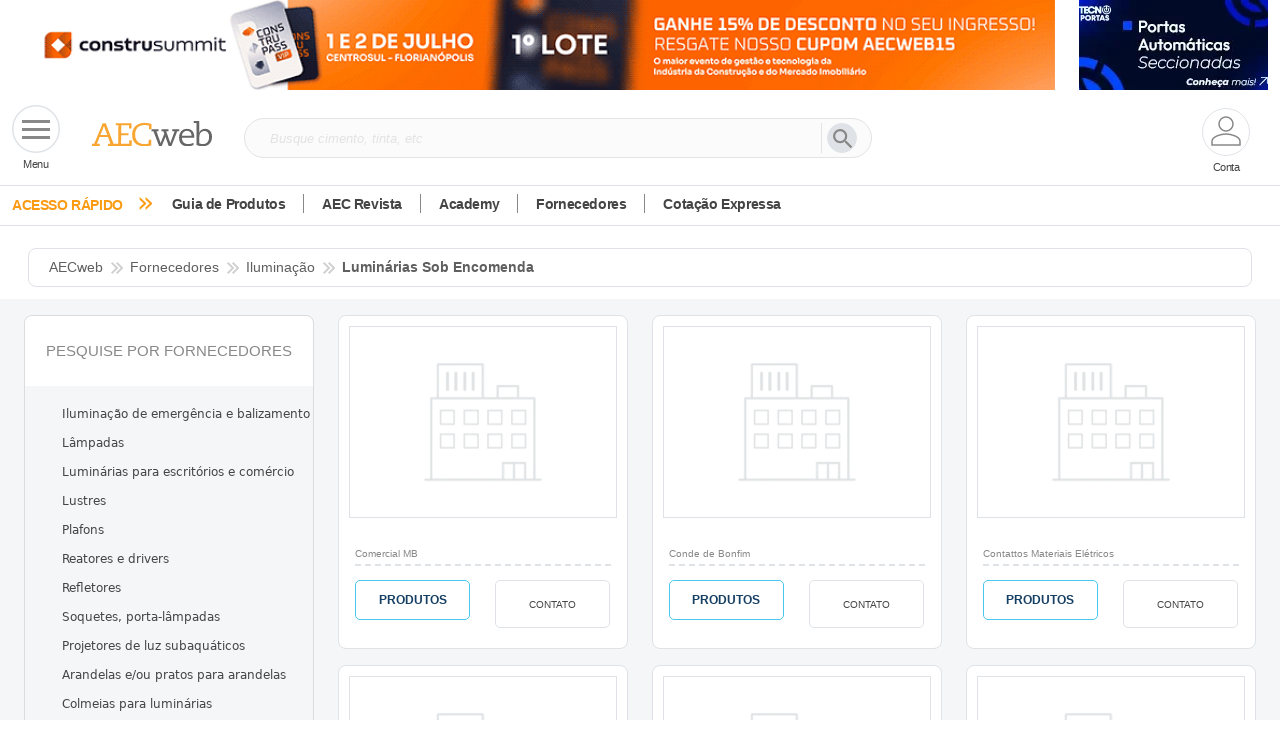

--- FILE ---
content_type: text/html; charset=utf-8
request_url: https://www.aecweb.com.br/guia/fornecedores/luminarias-sob-encomenda/8/73/1713/UF/0/4
body_size: 720480
content:
<!DOCTYPE html><html lang="pt-br" data-critters-container><head>
    <meta charset="utf-8">
    <!-- Google Tag Manager -->
    <script>
      const GTM_ID =
        window.location.href.search("www.aecweb.com.br") != -1
          ? "GTM-5BJVHVT"
          : "GTM-KZMPHCF";
      (function (w, d, s, l, i) {
        w[l] = w[l] || [];
        w[l].push({ "gtm.start": new Date().getTime(), event: "gtm.js" });
        var f = d.getElementsByTagName(s)[0],
          j = d.createElement(s),
          dl = l != "dataLayer" ? "&l=" + l : "";
        j.defer = true;
        j.src = "https://www.googletagmanager.com/gtm.js?id=" + i + dl;
        f.parentNode.insertBefore(j, f);
      })(window, document, "script", "dataLayer", GTM_ID);
    </script>

    <!-- End Google Tag Manager -->
    <title>Luminárias sob encomenda | Empresas | AECweb</title>
    <meta name="description" content="Encontre os melhores fornecedores, fabricantes e distribuidores de Luminárias sob encomenda. Faça cotações e otimize suas compras">

    <!-- ambiente -->
    <base href="/">

    <link rel="canonical" href="https://www.aecweb.com.br/guia/fornecedores/luminarias-sob-encomenda/8/73/1713/UF/0/1">

    <meta name="viewport" content="width=device-width, initial-scale=1">
    <meta property="og:url" content="https://www.aecweb.com.br/guia/fornecedores/luminarias-sob-encomenda/8/73/1713/UF/0/1">
    <meta property="og:site_name" content="AECweb">
    <meta property="og:type" content="website">
    <meta property="og:title" content="Luminárias sob encomenda | Empresas | AECweb">
    <meta property="og:description" content="Encontre os melhores fornecedores, fabricantes e distribuidores de Luminárias sob encomenda. Faça cotações e otimize suas compras">
    <meta property="og:keyword" content>
    <meta property="og:image" content="https://www.aecweb.com.br/home/img/home2011/aecweb.webp">
    <meta property="og:image:alt" content="O portal da Arquitetura, Engenharia e Construção">
    <meta property="og:image:type" content="image/webp">
    <link rel="icon" type="image/x-icon" href="https://www.aecweb.com.br/favicon.ico">
    <meta name="google-site-verification" content="FOpeXV8TpJvTzd0VDR16myiiyI6tGZ712o1tILIEKDQ">
    <link rel="preconnect" href="https://api.aecweb.com.br">

    <script src="https://cdn.jsdelivr.net/npm/@popperjs/core@2.11.8/dist/umd/popper.min.js" integrity="sha384-I7E8VVD/ismYTF4hNIPjVp/Zjvgyol6VFvRkX/vR+Vc4jQkC+hVqc2pM8ODewa9r" crossorigin="anonymous" defer></script>
    <script src="https://cdn.jsdelivr.net/npm/bootstrap@5.3.2/dist/js/bootstrap.min.js" integrity="sha384-BBtl+eGJRgqQAUMxJ7pMwbEyER4l1g+O15P+16Ep7Q9Q+zqX6gSbd85u4mG4QzX+" crossorigin="anonymous" defer></script>
    
  <link rel="stylesheet" href="https://www.aecweb.com.br/styles.css"><link rel="modulepreload" href="https://www.aecweb.com.br/chunk-DHGLUV3X.js"><link rel="modulepreload" href="https://www.aecweb.com.br/chunk-SN2FVAQ4.js"><link rel="modulepreload" href="https://www.aecweb.com.br/chunk-MKTA42ON.js"><link rel="modulepreload" href="https://www.aecweb.com.br/chunk-C4BMVMZD.js"><link rel="modulepreload" href="https://www.aecweb.com.br/chunk-TN5R4T7S.js"><link rel="modulepreload" href="https://www.aecweb.com.br/chunk-FQM4VC3A.js"><link rel="modulepreload" href="https://www.aecweb.com.br/chunk-DMX4KLTM.js"><link rel="modulepreload" href="https://www.aecweb.com.br/chunk-QYRKMHYJ.js"><link rel="modulepreload" href="https://www.aecweb.com.br/chunk-4AFQ3B24.js"><link rel="modulepreload" href="https://www.aecweb.com.br/chunk-JKHNYL46.js"><link rel="modulepreload" href="https://www.aecweb.com.br/chunk-UCZ4OGOS.js"><link rel="modulepreload" href="https://www.aecweb.com.br/chunk-CWTPBX7D.js"><style ng-app-id="ng">@charset "UTF-8";[_ngcontent-ng-c3556672371]:root, [data-bs-theme=light][_ngcontent-ng-c3556672371]{--bs-blue: #0d6efd;--bs-indigo: #6610f2;--bs-purple: #6f42c1;--bs-pink: #d63384;--bs-red: #dc3545;--bs-orange: #fd7e14;--bs-yellow: #ffc107;--bs-green: #198754;--bs-teal: #20c997;--bs-cyan: #0dcaf0;--bs-black: #000;--bs-white: #fff;--bs-gray: #6c757d;--bs-gray-dark: #343a40;--bs-gray-100: #f8f9fa;--bs-gray-200: #e9ecef;--bs-gray-300: #dee2e6;--bs-gray-400: #ced4da;--bs-gray-500: #adb5bd;--bs-gray-600: #6c757d;--bs-gray-700: #495057;--bs-gray-800: #343a40;--bs-gray-900: #212529;--bs-primary: #0d6efd;--bs-secondary: #6c757d;--bs-success: #198754;--bs-info: #0dcaf0;--bs-warning: #ffc107;--bs-danger: #dc3545;--bs-light: #f8f9fa;--bs-dark: #212529;--bs-primary-rgb: 13, 110, 253;--bs-secondary-rgb: 108, 117, 125;--bs-success-rgb: 25, 135, 84;--bs-info-rgb: 13, 202, 240;--bs-warning-rgb: 255, 193, 7;--bs-danger-rgb: 220, 53, 69;--bs-light-rgb: 248, 249, 250;--bs-dark-rgb: 33, 37, 41;--bs-primary-text-emphasis: #052c65;--bs-secondary-text-emphasis: #2b2f32;--bs-success-text-emphasis: #0a3622;--bs-info-text-emphasis: #055160;--bs-warning-text-emphasis: #664d03;--bs-danger-text-emphasis: #58151c;--bs-light-text-emphasis: #495057;--bs-dark-text-emphasis: #495057;--bs-primary-bg-subtle: #cfe2ff;--bs-secondary-bg-subtle: #e2e3e5;--bs-success-bg-subtle: #d1e7dd;--bs-info-bg-subtle: #cff4fc;--bs-warning-bg-subtle: #fff3cd;--bs-danger-bg-subtle: #f8d7da;--bs-light-bg-subtle: #fcfcfd;--bs-dark-bg-subtle: #ced4da;--bs-primary-border-subtle: #9ec5fe;--bs-secondary-border-subtle: #c4c8cb;--bs-success-border-subtle: #a3cfbb;--bs-info-border-subtle: #9eeaf9;--bs-warning-border-subtle: #ffe69c;--bs-danger-border-subtle: #f1aeb5;--bs-light-border-subtle: #e9ecef;--bs-dark-border-subtle: #adb5bd;--bs-white-rgb: 255, 255, 255;--bs-black-rgb: 0, 0, 0;--bs-font-sans-serif: system-ui, -apple-system, "Segoe UI", Roboto, "Helvetica Neue", "Noto Sans", "Liberation Sans", Arial, sans-serif, "Apple Color Emoji", "Segoe UI Emoji", "Segoe UI Symbol", "Noto Color Emoji";--bs-font-monospace: SFMono-Regular, Menlo, Monaco, Consolas, "Liberation Mono", "Courier New", monospace;--bs-gradient: linear-gradient(180deg, rgba(255, 255, 255, .15), rgba(255, 255, 255, 0));--bs-body-font-family: var(--bs-font-sans-serif);--bs-body-font-size: 1rem;--bs-body-font-weight: 400;--bs-body-line-height: 1.5;--bs-body-color: #212529;--bs-body-color-rgb: 33, 37, 41;--bs-body-bg: #fff;--bs-body-bg-rgb: 255, 255, 255;--bs-emphasis-color: #000;--bs-emphasis-color-rgb: 0, 0, 0;--bs-secondary-color: rgba(33, 37, 41, .75);--bs-secondary-color-rgb: 33, 37, 41;--bs-secondary-bg: #e9ecef;--bs-secondary-bg-rgb: 233, 236, 239;--bs-tertiary-color: rgba(33, 37, 41, .5);--bs-tertiary-color-rgb: 33, 37, 41;--bs-tertiary-bg: #f8f9fa;--bs-tertiary-bg-rgb: 248, 249, 250;--bs-heading-color: inherit;--bs-link-color: #0d6efd;--bs-link-color-rgb: 13, 110, 253;--bs-link-decoration: underline;--bs-link-hover-color: #0a58ca;--bs-link-hover-color-rgb: 10, 88, 202;--bs-code-color: #d63384;--bs-highlight-color: #212529;--bs-highlight-bg: #fff3cd;--bs-border-width: 1px;--bs-border-style: solid;--bs-border-color: #dee2e6;--bs-border-color-translucent: rgba(0, 0, 0, .175);--bs-border-radius: .375rem;--bs-border-radius-sm: .25rem;--bs-border-radius-lg: .5rem;--bs-border-radius-xl: 1rem;--bs-border-radius-xxl: 2rem;--bs-border-radius-2xl: var(--bs-border-radius-xxl);--bs-border-radius-pill: 50rem;--bs-box-shadow: 0 .5rem 1rem rgba(0, 0, 0, .15);--bs-box-shadow-sm: 0 .125rem .25rem rgba(0, 0, 0, .075);--bs-box-shadow-lg: 0 1rem 3rem rgba(0, 0, 0, .175);--bs-box-shadow-inset: inset 0 1px 2px rgba(0, 0, 0, .075);--bs-focus-ring-width: .25rem;--bs-focus-ring-opacity: .25;--bs-focus-ring-color: rgba(13, 110, 253, .25);--bs-form-valid-color: #198754;--bs-form-valid-border-color: #198754;--bs-form-invalid-color: #dc3545;--bs-form-invalid-border-color: #dc3545}[data-bs-theme=dark][_ngcontent-ng-c3556672371]{color-scheme:dark;--bs-body-color: #dee2e6;--bs-body-color-rgb: 222, 226, 230;--bs-body-bg: #212529;--bs-body-bg-rgb: 33, 37, 41;--bs-emphasis-color: #fff;--bs-emphasis-color-rgb: 255, 255, 255;--bs-secondary-color: rgba(222, 226, 230, .75);--bs-secondary-color-rgb: 222, 226, 230;--bs-secondary-bg: #343a40;--bs-secondary-bg-rgb: 52, 58, 64;--bs-tertiary-color: rgba(222, 226, 230, .5);--bs-tertiary-color-rgb: 222, 226, 230;--bs-tertiary-bg: #2b3035;--bs-tertiary-bg-rgb: 43, 48, 53;--bs-primary-text-emphasis: #6ea8fe;--bs-secondary-text-emphasis: #a7acb1;--bs-success-text-emphasis: #75b798;--bs-info-text-emphasis: #6edff6;--bs-warning-text-emphasis: #ffda6a;--bs-danger-text-emphasis: #ea868f;--bs-light-text-emphasis: #f8f9fa;--bs-dark-text-emphasis: #dee2e6;--bs-primary-bg-subtle: #031633;--bs-secondary-bg-subtle: #161719;--bs-success-bg-subtle: #051b11;--bs-info-bg-subtle: #032830;--bs-warning-bg-subtle: #332701;--bs-danger-bg-subtle: #2c0b0e;--bs-light-bg-subtle: #343a40;--bs-dark-bg-subtle: #1a1d20;--bs-primary-border-subtle: #084298;--bs-secondary-border-subtle: #41464b;--bs-success-border-subtle: #0f5132;--bs-info-border-subtle: #087990;--bs-warning-border-subtle: #997404;--bs-danger-border-subtle: #842029;--bs-light-border-subtle: #495057;--bs-dark-border-subtle: #343a40;--bs-heading-color: inherit;--bs-link-color: #6ea8fe;--bs-link-hover-color: #8bb9fe;--bs-link-color-rgb: 110, 168, 254;--bs-link-hover-color-rgb: 139, 185, 254;--bs-code-color: #e685b5;--bs-highlight-color: #dee2e6;--bs-highlight-bg: #664d03;--bs-border-color: #495057;--bs-border-color-translucent: rgba(255, 255, 255, .15);--bs-form-valid-color: #75b798;--bs-form-valid-border-color: #75b798;--bs-form-invalid-color: #ea868f;--bs-form-invalid-border-color: #ea868f}*[_ngcontent-ng-c3556672371], *[_ngcontent-ng-c3556672371]:before, *[_ngcontent-ng-c3556672371]:after{box-sizing:border-box}@media (prefers-reduced-motion: no-preference){[_ngcontent-ng-c3556672371]:root{scroll-behavior:smooth}}body[_ngcontent-ng-c3556672371]{margin:0;font-family:var(--bs-body-font-family);font-size:var(--bs-body-font-size);font-weight:var(--bs-body-font-weight);line-height:var(--bs-body-line-height);color:var(--bs-body-color);text-align:var(--bs-body-text-align);background-color:var(--bs-body-bg);-webkit-text-size-adjust:100%;-webkit-tap-highlight-color:rgba(0,0,0,0)}hr[_ngcontent-ng-c3556672371]{margin:1rem 0;color:inherit;border:0;border-top:var(--bs-border-width) solid;opacity:.25}h6[_ngcontent-ng-c3556672371], .h6[_ngcontent-ng-c3556672371], h5[_ngcontent-ng-c3556672371], .h5[_ngcontent-ng-c3556672371], h4[_ngcontent-ng-c3556672371], .h4[_ngcontent-ng-c3556672371], h3[_ngcontent-ng-c3556672371], .h3[_ngcontent-ng-c3556672371], h2[_ngcontent-ng-c3556672371], .h2[_ngcontent-ng-c3556672371], h1[_ngcontent-ng-c3556672371], .h1[_ngcontent-ng-c3556672371]{margin-top:0;margin-bottom:.5rem;font-weight:500;line-height:1.2;color:var(--bs-heading-color)}h1[_ngcontent-ng-c3556672371], .h1[_ngcontent-ng-c3556672371]{font-size:calc(1.375rem + 1.5vw)}@media (min-width: 1200px){h1[_ngcontent-ng-c3556672371], .h1[_ngcontent-ng-c3556672371]{font-size:2.5rem}}h2[_ngcontent-ng-c3556672371], .h2[_ngcontent-ng-c3556672371]{font-size:calc(1.325rem + .9vw)}@media (min-width: 1200px){h2[_ngcontent-ng-c3556672371], .h2[_ngcontent-ng-c3556672371]{font-size:2rem}}h3[_ngcontent-ng-c3556672371], .h3[_ngcontent-ng-c3556672371]{font-size:calc(1.3rem + .6vw)}@media (min-width: 1200px){h3[_ngcontent-ng-c3556672371], .h3[_ngcontent-ng-c3556672371]{font-size:1.75rem}}h4[_ngcontent-ng-c3556672371], .h4[_ngcontent-ng-c3556672371]{font-size:calc(1.275rem + .3vw)}@media (min-width: 1200px){h4[_ngcontent-ng-c3556672371], .h4[_ngcontent-ng-c3556672371]{font-size:1.5rem}}h5[_ngcontent-ng-c3556672371], .h5[_ngcontent-ng-c3556672371]{font-size:1.25rem}h6[_ngcontent-ng-c3556672371], .h6[_ngcontent-ng-c3556672371]{font-size:1rem}p[_ngcontent-ng-c3556672371]{margin-top:0;margin-bottom:1rem}abbr[title][_ngcontent-ng-c3556672371]{-webkit-text-decoration:underline dotted;text-decoration:underline dotted;cursor:help;-webkit-text-decoration-skip-ink:none;text-decoration-skip-ink:none}address[_ngcontent-ng-c3556672371]{margin-bottom:1rem;font-style:normal;line-height:inherit}ol[_ngcontent-ng-c3556672371], ul[_ngcontent-ng-c3556672371]{padding-left:2rem}ol[_ngcontent-ng-c3556672371], ul[_ngcontent-ng-c3556672371], dl[_ngcontent-ng-c3556672371]{margin-top:0;margin-bottom:1rem}ol[_ngcontent-ng-c3556672371]   ol[_ngcontent-ng-c3556672371], ul[_ngcontent-ng-c3556672371]   ul[_ngcontent-ng-c3556672371], ol[_ngcontent-ng-c3556672371]   ul[_ngcontent-ng-c3556672371], ul[_ngcontent-ng-c3556672371]   ol[_ngcontent-ng-c3556672371]{margin-bottom:0}dt[_ngcontent-ng-c3556672371]{font-weight:700}dd[_ngcontent-ng-c3556672371]{margin-bottom:.5rem;margin-left:0}blockquote[_ngcontent-ng-c3556672371]{margin:0 0 1rem}b[_ngcontent-ng-c3556672371], strong[_ngcontent-ng-c3556672371]{font-weight:bolder}small[_ngcontent-ng-c3556672371], .small[_ngcontent-ng-c3556672371]{font-size:.875em}mark[_ngcontent-ng-c3556672371], .mark[_ngcontent-ng-c3556672371]{padding:.1875em;color:var(--bs-highlight-color);background-color:var(--bs-highlight-bg)}sub[_ngcontent-ng-c3556672371], sup[_ngcontent-ng-c3556672371]{position:relative;font-size:.75em;line-height:0;vertical-align:baseline}sub[_ngcontent-ng-c3556672371]{bottom:-.25em}sup[_ngcontent-ng-c3556672371]{top:-.5em}a[_ngcontent-ng-c3556672371]{color:rgba(var(--bs-link-color-rgb),var(--bs-link-opacity, 1));text-decoration:underline}a[_ngcontent-ng-c3556672371]:hover{--bs-link-color-rgb: var(--bs-link-hover-color-rgb)}a[_ngcontent-ng-c3556672371]:not([href]):not([class]), a[_ngcontent-ng-c3556672371]:not([href]):not([class]):hover{color:inherit;text-decoration:none}pre[_ngcontent-ng-c3556672371], code[_ngcontent-ng-c3556672371], kbd[_ngcontent-ng-c3556672371], samp[_ngcontent-ng-c3556672371]{font-family:var(--bs-font-monospace);font-size:1em}pre[_ngcontent-ng-c3556672371]{display:block;margin-top:0;margin-bottom:1rem;overflow:auto;font-size:.875em}pre[_ngcontent-ng-c3556672371]   code[_ngcontent-ng-c3556672371]{font-size:inherit;color:inherit;word-break:normal}code[_ngcontent-ng-c3556672371]{font-size:.875em;color:var(--bs-code-color);word-wrap:break-word}a[_ngcontent-ng-c3556672371] > code[_ngcontent-ng-c3556672371]{color:inherit}kbd[_ngcontent-ng-c3556672371]{padding:.1875rem .375rem;font-size:.875em;color:var(--bs-body-bg);background-color:var(--bs-body-color);border-radius:.25rem}kbd[_ngcontent-ng-c3556672371]   kbd[_ngcontent-ng-c3556672371]{padding:0;font-size:1em}figure[_ngcontent-ng-c3556672371]{margin:0 0 1rem}img[_ngcontent-ng-c3556672371], svg[_ngcontent-ng-c3556672371]{vertical-align:middle}table[_ngcontent-ng-c3556672371]{caption-side:bottom;border-collapse:collapse}caption[_ngcontent-ng-c3556672371]{padding-top:.5rem;padding-bottom:.5rem;color:var(--bs-secondary-color);text-align:left}th[_ngcontent-ng-c3556672371]{text-align:inherit;text-align:-webkit-match-parent}thead[_ngcontent-ng-c3556672371], tbody[_ngcontent-ng-c3556672371], tfoot[_ngcontent-ng-c3556672371], tr[_ngcontent-ng-c3556672371], td[_ngcontent-ng-c3556672371], th[_ngcontent-ng-c3556672371]{border-color:inherit;border-style:solid;border-width:0}label[_ngcontent-ng-c3556672371]{display:inline-block}button[_ngcontent-ng-c3556672371]{border-radius:0}button[_ngcontent-ng-c3556672371]:focus:not(:focus-visible){outline:0}input[_ngcontent-ng-c3556672371], button[_ngcontent-ng-c3556672371], select[_ngcontent-ng-c3556672371], optgroup[_ngcontent-ng-c3556672371], textarea[_ngcontent-ng-c3556672371]{margin:0;font-family:inherit;font-size:inherit;line-height:inherit}button[_ngcontent-ng-c3556672371], select[_ngcontent-ng-c3556672371]{text-transform:none}[role=button][_ngcontent-ng-c3556672371]{cursor:pointer}select[_ngcontent-ng-c3556672371]{word-wrap:normal}select[_ngcontent-ng-c3556672371]:disabled{opacity:1}[list][_ngcontent-ng-c3556672371]:not([type=date]):not([type=datetime-local]):not([type=month]):not([type=week]):not([type=time])::-webkit-calendar-picker-indicator{display:none!important}button[_ngcontent-ng-c3556672371], [type=button][_ngcontent-ng-c3556672371], [type=reset][_ngcontent-ng-c3556672371], [type=submit][_ngcontent-ng-c3556672371]{-webkit-appearance:button}button[_ngcontent-ng-c3556672371]:not(:disabled), [type=button][_ngcontent-ng-c3556672371]:not(:disabled), [type=reset][_ngcontent-ng-c3556672371]:not(:disabled), [type=submit][_ngcontent-ng-c3556672371]:not(:disabled){cursor:pointer}[_ngcontent-ng-c3556672371]::-moz-focus-inner{padding:0;border-style:none}textarea[_ngcontent-ng-c3556672371]{resize:vertical}fieldset[_ngcontent-ng-c3556672371]{min-width:0;padding:0;margin:0;border:0}legend[_ngcontent-ng-c3556672371]{float:left;width:100%;padding:0;margin-bottom:.5rem;font-size:calc(1.275rem + .3vw);line-height:inherit}@media (min-width: 1200px){legend[_ngcontent-ng-c3556672371]{font-size:1.5rem}}legend[_ngcontent-ng-c3556672371] + *[_ngcontent-ng-c3556672371]{clear:left}[_ngcontent-ng-c3556672371]::-webkit-datetime-edit-fields-wrapper, [_ngcontent-ng-c3556672371]::-webkit-datetime-edit-text, [_ngcontent-ng-c3556672371]::-webkit-datetime-edit-minute, [_ngcontent-ng-c3556672371]::-webkit-datetime-edit-hour-field, [_ngcontent-ng-c3556672371]::-webkit-datetime-edit-day-field, [_ngcontent-ng-c3556672371]::-webkit-datetime-edit-month-field, [_ngcontent-ng-c3556672371]::-webkit-datetime-edit-year-field{padding:0}[_ngcontent-ng-c3556672371]::-webkit-inner-spin-button{height:auto}[type=search][_ngcontent-ng-c3556672371]{-webkit-appearance:textfield;outline-offset:-2px}[_ngcontent-ng-c3556672371]::-webkit-search-decoration{-webkit-appearance:none}[_ngcontent-ng-c3556672371]::-webkit-color-swatch-wrapper{padding:0}[_ngcontent-ng-c3556672371]::-webkit-file-upload-button{font:inherit;-webkit-appearance:button}[_ngcontent-ng-c3556672371]::file-selector-button{font:inherit;-webkit-appearance:button}output[_ngcontent-ng-c3556672371]{display:inline-block}iframe[_ngcontent-ng-c3556672371]{border:0}summary[_ngcontent-ng-c3556672371]{display:list-item;cursor:pointer}progress[_ngcontent-ng-c3556672371]{vertical-align:baseline}[hidden][_ngcontent-ng-c3556672371]{display:none!important}.lead[_ngcontent-ng-c3556672371]{font-size:1.25rem;font-weight:300}.display-1[_ngcontent-ng-c3556672371]{font-size:calc(1.625rem + 4.5vw);font-weight:300;line-height:1.2}@media (min-width: 1200px){.display-1[_ngcontent-ng-c3556672371]{font-size:5rem}}.display-2[_ngcontent-ng-c3556672371]{font-size:calc(1.575rem + 3.9vw);font-weight:300;line-height:1.2}@media (min-width: 1200px){.display-2[_ngcontent-ng-c3556672371]{font-size:4.5rem}}.display-3[_ngcontent-ng-c3556672371]{font-size:calc(1.525rem + 3.3vw);font-weight:300;line-height:1.2}@media (min-width: 1200px){.display-3[_ngcontent-ng-c3556672371]{font-size:4rem}}.display-4[_ngcontent-ng-c3556672371]{font-size:calc(1.475rem + 2.7vw);font-weight:300;line-height:1.2}@media (min-width: 1200px){.display-4[_ngcontent-ng-c3556672371]{font-size:3.5rem}}.display-5[_ngcontent-ng-c3556672371]{font-size:calc(1.425rem + 2.1vw);font-weight:300;line-height:1.2}@media (min-width: 1200px){.display-5[_ngcontent-ng-c3556672371]{font-size:3rem}}.display-6[_ngcontent-ng-c3556672371]{font-size:calc(1.375rem + 1.5vw);font-weight:300;line-height:1.2}@media (min-width: 1200px){.display-6[_ngcontent-ng-c3556672371]{font-size:2.5rem}}.list-unstyled[_ngcontent-ng-c3556672371], .list-inline[_ngcontent-ng-c3556672371]{padding-left:0;list-style:none}.list-inline-item[_ngcontent-ng-c3556672371]{display:inline-block}.list-inline-item[_ngcontent-ng-c3556672371]:not(:last-child){margin-right:.5rem}.initialism[_ngcontent-ng-c3556672371]{font-size:.875em;text-transform:uppercase}.blockquote[_ngcontent-ng-c3556672371]{margin-bottom:1rem;font-size:1.25rem}.blockquote[_ngcontent-ng-c3556672371] > [_ngcontent-ng-c3556672371]:last-child{margin-bottom:0}.blockquote-footer[_ngcontent-ng-c3556672371]{margin-top:-1rem;margin-bottom:1rem;font-size:.875em;color:#6c757d}.blockquote-footer[_ngcontent-ng-c3556672371]:before{content:"\2014\a0"}.img-fluid[_ngcontent-ng-c3556672371]{max-width:100%;height:auto}.img-thumbnail[_ngcontent-ng-c3556672371]{padding:.25rem;background-color:var(--bs-body-bg);border:var(--bs-border-width) solid var(--bs-border-color);border-radius:var(--bs-border-radius);max-width:100%;height:auto}.figure[_ngcontent-ng-c3556672371]{display:inline-block}.figure-img[_ngcontent-ng-c3556672371]{margin-bottom:.5rem;line-height:1}.figure-caption[_ngcontent-ng-c3556672371]{font-size:.875em;color:var(--bs-secondary-color)}.container[_ngcontent-ng-c3556672371], .container-fluid[_ngcontent-ng-c3556672371], .container-xxl[_ngcontent-ng-c3556672371], .container-xl[_ngcontent-ng-c3556672371], .container-lg[_ngcontent-ng-c3556672371], .container-md[_ngcontent-ng-c3556672371], .container-sm[_ngcontent-ng-c3556672371]{--bs-gutter-x: 1.5rem;--bs-gutter-y: 0;width:100%;padding-right:calc(var(--bs-gutter-x) * .5);padding-left:calc(var(--bs-gutter-x) * .5);margin-right:auto;margin-left:auto}@media (min-width: 576px){.container-sm[_ngcontent-ng-c3556672371], .container[_ngcontent-ng-c3556672371]{max-width:540px}}@media (min-width: 768px){.container-md[_ngcontent-ng-c3556672371], .container-sm[_ngcontent-ng-c3556672371], .container[_ngcontent-ng-c3556672371]{max-width:720px}}@media (min-width: 992px){.container-lg[_ngcontent-ng-c3556672371], .container-md[_ngcontent-ng-c3556672371], .container-sm[_ngcontent-ng-c3556672371], .container[_ngcontent-ng-c3556672371]{max-width:960px}}@media (min-width: 1200px){.container-xl[_ngcontent-ng-c3556672371], .container-lg[_ngcontent-ng-c3556672371], .container-md[_ngcontent-ng-c3556672371], .container-sm[_ngcontent-ng-c3556672371], .container[_ngcontent-ng-c3556672371]{max-width:1140px}}@media (min-width: 1400px){.container-xxl[_ngcontent-ng-c3556672371], .container-xl[_ngcontent-ng-c3556672371], .container-lg[_ngcontent-ng-c3556672371], .container-md[_ngcontent-ng-c3556672371], .container-sm[_ngcontent-ng-c3556672371], .container[_ngcontent-ng-c3556672371]{max-width:1320px}}[_ngcontent-ng-c3556672371]:root{--bs-breakpoint-xs: 0;--bs-breakpoint-sm: 576px;--bs-breakpoint-md: 768px;--bs-breakpoint-lg: 992px;--bs-breakpoint-xl: 1200px;--bs-breakpoint-xxl: 1400px}.row[_ngcontent-ng-c3556672371]{--bs-gutter-x: 1.5rem;--bs-gutter-y: 0;display:flex;flex-wrap:wrap;margin-top:calc(-1 * var(--bs-gutter-y));margin-right:calc(-.5 * var(--bs-gutter-x));margin-left:calc(-.5 * var(--bs-gutter-x))}.row[_ngcontent-ng-c3556672371] > *[_ngcontent-ng-c3556672371]{flex-shrink:0;width:100%;max-width:100%;padding-right:calc(var(--bs-gutter-x) * .5);padding-left:calc(var(--bs-gutter-x) * .5);margin-top:var(--bs-gutter-y)}.col[_ngcontent-ng-c3556672371]{flex:1 0 0%}.row-cols-auto[_ngcontent-ng-c3556672371] > *[_ngcontent-ng-c3556672371]{flex:0 0 auto;width:auto}.row-cols-1[_ngcontent-ng-c3556672371] > *[_ngcontent-ng-c3556672371]{flex:0 0 auto;width:100%}.row-cols-2[_ngcontent-ng-c3556672371] > *[_ngcontent-ng-c3556672371]{flex:0 0 auto;width:50%}.row-cols-3[_ngcontent-ng-c3556672371] > *[_ngcontent-ng-c3556672371]{flex:0 0 auto;width:33.33333333%}.row-cols-4[_ngcontent-ng-c3556672371] > *[_ngcontent-ng-c3556672371]{flex:0 0 auto;width:25%}.row-cols-5[_ngcontent-ng-c3556672371] > *[_ngcontent-ng-c3556672371]{flex:0 0 auto;width:20%}.row-cols-6[_ngcontent-ng-c3556672371] > *[_ngcontent-ng-c3556672371]{flex:0 0 auto;width:16.66666667%}.col-auto[_ngcontent-ng-c3556672371]{flex:0 0 auto;width:auto}.col-1[_ngcontent-ng-c3556672371]{flex:0 0 auto;width:8.33333333%}.col-2[_ngcontent-ng-c3556672371]{flex:0 0 auto;width:16.66666667%}.col-3[_ngcontent-ng-c3556672371]{flex:0 0 auto;width:25%}.col-4[_ngcontent-ng-c3556672371]{flex:0 0 auto;width:33.33333333%}.col-5[_ngcontent-ng-c3556672371]{flex:0 0 auto;width:41.66666667%}.col-6[_ngcontent-ng-c3556672371]{flex:0 0 auto;width:50%}.col-7[_ngcontent-ng-c3556672371]{flex:0 0 auto;width:58.33333333%}.col-8[_ngcontent-ng-c3556672371]{flex:0 0 auto;width:66.66666667%}.col-9[_ngcontent-ng-c3556672371]{flex:0 0 auto;width:75%}.col-10[_ngcontent-ng-c3556672371]{flex:0 0 auto;width:83.33333333%}.col-11[_ngcontent-ng-c3556672371]{flex:0 0 auto;width:91.66666667%}.col-12[_ngcontent-ng-c3556672371]{flex:0 0 auto;width:100%}.offset-1[_ngcontent-ng-c3556672371]{margin-left:8.33333333%}.offset-2[_ngcontent-ng-c3556672371]{margin-left:16.66666667%}.offset-3[_ngcontent-ng-c3556672371]{margin-left:25%}.offset-4[_ngcontent-ng-c3556672371]{margin-left:33.33333333%}.offset-5[_ngcontent-ng-c3556672371]{margin-left:41.66666667%}.offset-6[_ngcontent-ng-c3556672371]{margin-left:50%}.offset-7[_ngcontent-ng-c3556672371]{margin-left:58.33333333%}.offset-8[_ngcontent-ng-c3556672371]{margin-left:66.66666667%}.offset-9[_ngcontent-ng-c3556672371]{margin-left:75%}.offset-10[_ngcontent-ng-c3556672371]{margin-left:83.33333333%}.offset-11[_ngcontent-ng-c3556672371]{margin-left:91.66666667%}.g-0[_ngcontent-ng-c3556672371], .gx-0[_ngcontent-ng-c3556672371]{--bs-gutter-x: 0}.g-0[_ngcontent-ng-c3556672371], .gy-0[_ngcontent-ng-c3556672371]{--bs-gutter-y: 0}.g-1[_ngcontent-ng-c3556672371], .gx-1[_ngcontent-ng-c3556672371]{--bs-gutter-x: .25rem}.g-1[_ngcontent-ng-c3556672371], .gy-1[_ngcontent-ng-c3556672371]{--bs-gutter-y: .25rem}.g-2[_ngcontent-ng-c3556672371], .gx-2[_ngcontent-ng-c3556672371]{--bs-gutter-x: .5rem}.g-2[_ngcontent-ng-c3556672371], .gy-2[_ngcontent-ng-c3556672371]{--bs-gutter-y: .5rem}.g-3[_ngcontent-ng-c3556672371], .gx-3[_ngcontent-ng-c3556672371]{--bs-gutter-x: 1rem}.g-3[_ngcontent-ng-c3556672371], .gy-3[_ngcontent-ng-c3556672371]{--bs-gutter-y: 1rem}.g-4[_ngcontent-ng-c3556672371], .gx-4[_ngcontent-ng-c3556672371]{--bs-gutter-x: 1.5rem}.g-4[_ngcontent-ng-c3556672371], .gy-4[_ngcontent-ng-c3556672371]{--bs-gutter-y: 1.5rem}.g-5[_ngcontent-ng-c3556672371], .gx-5[_ngcontent-ng-c3556672371]{--bs-gutter-x: 3rem}.g-5[_ngcontent-ng-c3556672371], .gy-5[_ngcontent-ng-c3556672371]{--bs-gutter-y: 3rem}@media (min-width: 576px){.col-sm[_ngcontent-ng-c3556672371]{flex:1 0 0%}.row-cols-sm-auto[_ngcontent-ng-c3556672371] > *[_ngcontent-ng-c3556672371]{flex:0 0 auto;width:auto}.row-cols-sm-1[_ngcontent-ng-c3556672371] > *[_ngcontent-ng-c3556672371]{flex:0 0 auto;width:100%}.row-cols-sm-2[_ngcontent-ng-c3556672371] > *[_ngcontent-ng-c3556672371]{flex:0 0 auto;width:50%}.row-cols-sm-3[_ngcontent-ng-c3556672371] > *[_ngcontent-ng-c3556672371]{flex:0 0 auto;width:33.33333333%}.row-cols-sm-4[_ngcontent-ng-c3556672371] > *[_ngcontent-ng-c3556672371]{flex:0 0 auto;width:25%}.row-cols-sm-5[_ngcontent-ng-c3556672371] > *[_ngcontent-ng-c3556672371]{flex:0 0 auto;width:20%}.row-cols-sm-6[_ngcontent-ng-c3556672371] > *[_ngcontent-ng-c3556672371]{flex:0 0 auto;width:16.66666667%}.col-sm-auto[_ngcontent-ng-c3556672371]{flex:0 0 auto;width:auto}.col-sm-1[_ngcontent-ng-c3556672371]{flex:0 0 auto;width:8.33333333%}.col-sm-2[_ngcontent-ng-c3556672371]{flex:0 0 auto;width:16.66666667%}.col-sm-3[_ngcontent-ng-c3556672371]{flex:0 0 auto;width:25%}.col-sm-4[_ngcontent-ng-c3556672371]{flex:0 0 auto;width:33.33333333%}.col-sm-5[_ngcontent-ng-c3556672371]{flex:0 0 auto;width:41.66666667%}.col-sm-6[_ngcontent-ng-c3556672371]{flex:0 0 auto;width:50%}.col-sm-7[_ngcontent-ng-c3556672371]{flex:0 0 auto;width:58.33333333%}.col-sm-8[_ngcontent-ng-c3556672371]{flex:0 0 auto;width:66.66666667%}.col-sm-9[_ngcontent-ng-c3556672371]{flex:0 0 auto;width:75%}.col-sm-10[_ngcontent-ng-c3556672371]{flex:0 0 auto;width:83.33333333%}.col-sm-11[_ngcontent-ng-c3556672371]{flex:0 0 auto;width:91.66666667%}.col-sm-12[_ngcontent-ng-c3556672371]{flex:0 0 auto;width:100%}.offset-sm-0[_ngcontent-ng-c3556672371]{margin-left:0}.offset-sm-1[_ngcontent-ng-c3556672371]{margin-left:8.33333333%}.offset-sm-2[_ngcontent-ng-c3556672371]{margin-left:16.66666667%}.offset-sm-3[_ngcontent-ng-c3556672371]{margin-left:25%}.offset-sm-4[_ngcontent-ng-c3556672371]{margin-left:33.33333333%}.offset-sm-5[_ngcontent-ng-c3556672371]{margin-left:41.66666667%}.offset-sm-6[_ngcontent-ng-c3556672371]{margin-left:50%}.offset-sm-7[_ngcontent-ng-c3556672371]{margin-left:58.33333333%}.offset-sm-8[_ngcontent-ng-c3556672371]{margin-left:66.66666667%}.offset-sm-9[_ngcontent-ng-c3556672371]{margin-left:75%}.offset-sm-10[_ngcontent-ng-c3556672371]{margin-left:83.33333333%}.offset-sm-11[_ngcontent-ng-c3556672371]{margin-left:91.66666667%}.g-sm-0[_ngcontent-ng-c3556672371], .gx-sm-0[_ngcontent-ng-c3556672371]{--bs-gutter-x: 0}.g-sm-0[_ngcontent-ng-c3556672371], .gy-sm-0[_ngcontent-ng-c3556672371]{--bs-gutter-y: 0}.g-sm-1[_ngcontent-ng-c3556672371], .gx-sm-1[_ngcontent-ng-c3556672371]{--bs-gutter-x: .25rem}.g-sm-1[_ngcontent-ng-c3556672371], .gy-sm-1[_ngcontent-ng-c3556672371]{--bs-gutter-y: .25rem}.g-sm-2[_ngcontent-ng-c3556672371], .gx-sm-2[_ngcontent-ng-c3556672371]{--bs-gutter-x: .5rem}.g-sm-2[_ngcontent-ng-c3556672371], .gy-sm-2[_ngcontent-ng-c3556672371]{--bs-gutter-y: .5rem}.g-sm-3[_ngcontent-ng-c3556672371], .gx-sm-3[_ngcontent-ng-c3556672371]{--bs-gutter-x: 1rem}.g-sm-3[_ngcontent-ng-c3556672371], .gy-sm-3[_ngcontent-ng-c3556672371]{--bs-gutter-y: 1rem}.g-sm-4[_ngcontent-ng-c3556672371], .gx-sm-4[_ngcontent-ng-c3556672371]{--bs-gutter-x: 1.5rem}.g-sm-4[_ngcontent-ng-c3556672371], .gy-sm-4[_ngcontent-ng-c3556672371]{--bs-gutter-y: 1.5rem}.g-sm-5[_ngcontent-ng-c3556672371], .gx-sm-5[_ngcontent-ng-c3556672371]{--bs-gutter-x: 3rem}.g-sm-5[_ngcontent-ng-c3556672371], .gy-sm-5[_ngcontent-ng-c3556672371]{--bs-gutter-y: 3rem}}@media (min-width: 768px){.col-md[_ngcontent-ng-c3556672371]{flex:1 0 0%}.row-cols-md-auto[_ngcontent-ng-c3556672371] > *[_ngcontent-ng-c3556672371]{flex:0 0 auto;width:auto}.row-cols-md-1[_ngcontent-ng-c3556672371] > *[_ngcontent-ng-c3556672371]{flex:0 0 auto;width:100%}.row-cols-md-2[_ngcontent-ng-c3556672371] > *[_ngcontent-ng-c3556672371]{flex:0 0 auto;width:50%}.row-cols-md-3[_ngcontent-ng-c3556672371] > *[_ngcontent-ng-c3556672371]{flex:0 0 auto;width:33.33333333%}.row-cols-md-4[_ngcontent-ng-c3556672371] > *[_ngcontent-ng-c3556672371]{flex:0 0 auto;width:25%}.row-cols-md-5[_ngcontent-ng-c3556672371] > *[_ngcontent-ng-c3556672371]{flex:0 0 auto;width:20%}.row-cols-md-6[_ngcontent-ng-c3556672371] > *[_ngcontent-ng-c3556672371]{flex:0 0 auto;width:16.66666667%}.col-md-auto[_ngcontent-ng-c3556672371]{flex:0 0 auto;width:auto}.col-md-1[_ngcontent-ng-c3556672371]{flex:0 0 auto;width:8.33333333%}.col-md-2[_ngcontent-ng-c3556672371]{flex:0 0 auto;width:16.66666667%}.col-md-3[_ngcontent-ng-c3556672371]{flex:0 0 auto;width:25%}.col-md-4[_ngcontent-ng-c3556672371]{flex:0 0 auto;width:33.33333333%}.col-md-5[_ngcontent-ng-c3556672371]{flex:0 0 auto;width:41.66666667%}.col-md-6[_ngcontent-ng-c3556672371]{flex:0 0 auto;width:50%}.col-md-7[_ngcontent-ng-c3556672371]{flex:0 0 auto;width:58.33333333%}.col-md-8[_ngcontent-ng-c3556672371]{flex:0 0 auto;width:66.66666667%}.col-md-9[_ngcontent-ng-c3556672371]{flex:0 0 auto;width:75%}.col-md-10[_ngcontent-ng-c3556672371]{flex:0 0 auto;width:83.33333333%}.col-md-11[_ngcontent-ng-c3556672371]{flex:0 0 auto;width:91.66666667%}.col-md-12[_ngcontent-ng-c3556672371]{flex:0 0 auto;width:100%}.offset-md-0[_ngcontent-ng-c3556672371]{margin-left:0}.offset-md-1[_ngcontent-ng-c3556672371]{margin-left:8.33333333%}.offset-md-2[_ngcontent-ng-c3556672371]{margin-left:16.66666667%}.offset-md-3[_ngcontent-ng-c3556672371]{margin-left:25%}.offset-md-4[_ngcontent-ng-c3556672371]{margin-left:33.33333333%}.offset-md-5[_ngcontent-ng-c3556672371]{margin-left:41.66666667%}.offset-md-6[_ngcontent-ng-c3556672371]{margin-left:50%}.offset-md-7[_ngcontent-ng-c3556672371]{margin-left:58.33333333%}.offset-md-8[_ngcontent-ng-c3556672371]{margin-left:66.66666667%}.offset-md-9[_ngcontent-ng-c3556672371]{margin-left:75%}.offset-md-10[_ngcontent-ng-c3556672371]{margin-left:83.33333333%}.offset-md-11[_ngcontent-ng-c3556672371]{margin-left:91.66666667%}.g-md-0[_ngcontent-ng-c3556672371], .gx-md-0[_ngcontent-ng-c3556672371]{--bs-gutter-x: 0}.g-md-0[_ngcontent-ng-c3556672371], .gy-md-0[_ngcontent-ng-c3556672371]{--bs-gutter-y: 0}.g-md-1[_ngcontent-ng-c3556672371], .gx-md-1[_ngcontent-ng-c3556672371]{--bs-gutter-x: .25rem}.g-md-1[_ngcontent-ng-c3556672371], .gy-md-1[_ngcontent-ng-c3556672371]{--bs-gutter-y: .25rem}.g-md-2[_ngcontent-ng-c3556672371], .gx-md-2[_ngcontent-ng-c3556672371]{--bs-gutter-x: .5rem}.g-md-2[_ngcontent-ng-c3556672371], .gy-md-2[_ngcontent-ng-c3556672371]{--bs-gutter-y: .5rem}.g-md-3[_ngcontent-ng-c3556672371], .gx-md-3[_ngcontent-ng-c3556672371]{--bs-gutter-x: 1rem}.g-md-3[_ngcontent-ng-c3556672371], .gy-md-3[_ngcontent-ng-c3556672371]{--bs-gutter-y: 1rem}.g-md-4[_ngcontent-ng-c3556672371], .gx-md-4[_ngcontent-ng-c3556672371]{--bs-gutter-x: 1.5rem}.g-md-4[_ngcontent-ng-c3556672371], .gy-md-4[_ngcontent-ng-c3556672371]{--bs-gutter-y: 1.5rem}.g-md-5[_ngcontent-ng-c3556672371], .gx-md-5[_ngcontent-ng-c3556672371]{--bs-gutter-x: 3rem}.g-md-5[_ngcontent-ng-c3556672371], .gy-md-5[_ngcontent-ng-c3556672371]{--bs-gutter-y: 3rem}}@media (min-width: 992px){.col-lg[_ngcontent-ng-c3556672371]{flex:1 0 0%}.row-cols-lg-auto[_ngcontent-ng-c3556672371] > *[_ngcontent-ng-c3556672371]{flex:0 0 auto;width:auto}.row-cols-lg-1[_ngcontent-ng-c3556672371] > *[_ngcontent-ng-c3556672371]{flex:0 0 auto;width:100%}.row-cols-lg-2[_ngcontent-ng-c3556672371] > *[_ngcontent-ng-c3556672371]{flex:0 0 auto;width:50%}.row-cols-lg-3[_ngcontent-ng-c3556672371] > *[_ngcontent-ng-c3556672371]{flex:0 0 auto;width:33.33333333%}.row-cols-lg-4[_ngcontent-ng-c3556672371] > *[_ngcontent-ng-c3556672371]{flex:0 0 auto;width:25%}.row-cols-lg-5[_ngcontent-ng-c3556672371] > *[_ngcontent-ng-c3556672371]{flex:0 0 auto;width:20%}.row-cols-lg-6[_ngcontent-ng-c3556672371] > *[_ngcontent-ng-c3556672371]{flex:0 0 auto;width:16.66666667%}.col-lg-auto[_ngcontent-ng-c3556672371]{flex:0 0 auto;width:auto}.col-lg-1[_ngcontent-ng-c3556672371]{flex:0 0 auto;width:8.33333333%}.col-lg-2[_ngcontent-ng-c3556672371]{flex:0 0 auto;width:16.66666667%}.col-lg-3[_ngcontent-ng-c3556672371]{flex:0 0 auto;width:25%}.col-lg-4[_ngcontent-ng-c3556672371]{flex:0 0 auto;width:33.33333333%}.col-lg-5[_ngcontent-ng-c3556672371]{flex:0 0 auto;width:41.66666667%}.col-lg-6[_ngcontent-ng-c3556672371]{flex:0 0 auto;width:50%}.col-lg-7[_ngcontent-ng-c3556672371]{flex:0 0 auto;width:58.33333333%}.col-lg-8[_ngcontent-ng-c3556672371]{flex:0 0 auto;width:66.66666667%}.col-lg-9[_ngcontent-ng-c3556672371]{flex:0 0 auto;width:75%}.col-lg-10[_ngcontent-ng-c3556672371]{flex:0 0 auto;width:83.33333333%}.col-lg-11[_ngcontent-ng-c3556672371]{flex:0 0 auto;width:91.66666667%}.col-lg-12[_ngcontent-ng-c3556672371]{flex:0 0 auto;width:100%}.offset-lg-0[_ngcontent-ng-c3556672371]{margin-left:0}.offset-lg-1[_ngcontent-ng-c3556672371]{margin-left:8.33333333%}.offset-lg-2[_ngcontent-ng-c3556672371]{margin-left:16.66666667%}.offset-lg-3[_ngcontent-ng-c3556672371]{margin-left:25%}.offset-lg-4[_ngcontent-ng-c3556672371]{margin-left:33.33333333%}.offset-lg-5[_ngcontent-ng-c3556672371]{margin-left:41.66666667%}.offset-lg-6[_ngcontent-ng-c3556672371]{margin-left:50%}.offset-lg-7[_ngcontent-ng-c3556672371]{margin-left:58.33333333%}.offset-lg-8[_ngcontent-ng-c3556672371]{margin-left:66.66666667%}.offset-lg-9[_ngcontent-ng-c3556672371]{margin-left:75%}.offset-lg-10[_ngcontent-ng-c3556672371]{margin-left:83.33333333%}.offset-lg-11[_ngcontent-ng-c3556672371]{margin-left:91.66666667%}.g-lg-0[_ngcontent-ng-c3556672371], .gx-lg-0[_ngcontent-ng-c3556672371]{--bs-gutter-x: 0}.g-lg-0[_ngcontent-ng-c3556672371], .gy-lg-0[_ngcontent-ng-c3556672371]{--bs-gutter-y: 0}.g-lg-1[_ngcontent-ng-c3556672371], .gx-lg-1[_ngcontent-ng-c3556672371]{--bs-gutter-x: .25rem}.g-lg-1[_ngcontent-ng-c3556672371], .gy-lg-1[_ngcontent-ng-c3556672371]{--bs-gutter-y: .25rem}.g-lg-2[_ngcontent-ng-c3556672371], .gx-lg-2[_ngcontent-ng-c3556672371]{--bs-gutter-x: .5rem}.g-lg-2[_ngcontent-ng-c3556672371], .gy-lg-2[_ngcontent-ng-c3556672371]{--bs-gutter-y: .5rem}.g-lg-3[_ngcontent-ng-c3556672371], .gx-lg-3[_ngcontent-ng-c3556672371]{--bs-gutter-x: 1rem}.g-lg-3[_ngcontent-ng-c3556672371], .gy-lg-3[_ngcontent-ng-c3556672371]{--bs-gutter-y: 1rem}.g-lg-4[_ngcontent-ng-c3556672371], .gx-lg-4[_ngcontent-ng-c3556672371]{--bs-gutter-x: 1.5rem}.g-lg-4[_ngcontent-ng-c3556672371], .gy-lg-4[_ngcontent-ng-c3556672371]{--bs-gutter-y: 1.5rem}.g-lg-5[_ngcontent-ng-c3556672371], .gx-lg-5[_ngcontent-ng-c3556672371]{--bs-gutter-x: 3rem}.g-lg-5[_ngcontent-ng-c3556672371], .gy-lg-5[_ngcontent-ng-c3556672371]{--bs-gutter-y: 3rem}}@media (min-width: 1200px){.col-xl[_ngcontent-ng-c3556672371]{flex:1 0 0%}.row-cols-xl-auto[_ngcontent-ng-c3556672371] > *[_ngcontent-ng-c3556672371]{flex:0 0 auto;width:auto}.row-cols-xl-1[_ngcontent-ng-c3556672371] > *[_ngcontent-ng-c3556672371]{flex:0 0 auto;width:100%}.row-cols-xl-2[_ngcontent-ng-c3556672371] > *[_ngcontent-ng-c3556672371]{flex:0 0 auto;width:50%}.row-cols-xl-3[_ngcontent-ng-c3556672371] > *[_ngcontent-ng-c3556672371]{flex:0 0 auto;width:33.33333333%}.row-cols-xl-4[_ngcontent-ng-c3556672371] > *[_ngcontent-ng-c3556672371]{flex:0 0 auto;width:25%}.row-cols-xl-5[_ngcontent-ng-c3556672371] > *[_ngcontent-ng-c3556672371]{flex:0 0 auto;width:20%}.row-cols-xl-6[_ngcontent-ng-c3556672371] > *[_ngcontent-ng-c3556672371]{flex:0 0 auto;width:16.66666667%}.col-xl-auto[_ngcontent-ng-c3556672371]{flex:0 0 auto;width:auto}.col-xl-1[_ngcontent-ng-c3556672371]{flex:0 0 auto;width:8.33333333%}.col-xl-2[_ngcontent-ng-c3556672371]{flex:0 0 auto;width:16.66666667%}.col-xl-3[_ngcontent-ng-c3556672371]{flex:0 0 auto;width:25%}.col-xl-4[_ngcontent-ng-c3556672371]{flex:0 0 auto;width:33.33333333%}.col-xl-5[_ngcontent-ng-c3556672371]{flex:0 0 auto;width:41.66666667%}.col-xl-6[_ngcontent-ng-c3556672371]{flex:0 0 auto;width:50%}.col-xl-7[_ngcontent-ng-c3556672371]{flex:0 0 auto;width:58.33333333%}.col-xl-8[_ngcontent-ng-c3556672371]{flex:0 0 auto;width:66.66666667%}.col-xl-9[_ngcontent-ng-c3556672371]{flex:0 0 auto;width:75%}.col-xl-10[_ngcontent-ng-c3556672371]{flex:0 0 auto;width:83.33333333%}.col-xl-11[_ngcontent-ng-c3556672371]{flex:0 0 auto;width:91.66666667%}.col-xl-12[_ngcontent-ng-c3556672371]{flex:0 0 auto;width:100%}.offset-xl-0[_ngcontent-ng-c3556672371]{margin-left:0}.offset-xl-1[_ngcontent-ng-c3556672371]{margin-left:8.33333333%}.offset-xl-2[_ngcontent-ng-c3556672371]{margin-left:16.66666667%}.offset-xl-3[_ngcontent-ng-c3556672371]{margin-left:25%}.offset-xl-4[_ngcontent-ng-c3556672371]{margin-left:33.33333333%}.offset-xl-5[_ngcontent-ng-c3556672371]{margin-left:41.66666667%}.offset-xl-6[_ngcontent-ng-c3556672371]{margin-left:50%}.offset-xl-7[_ngcontent-ng-c3556672371]{margin-left:58.33333333%}.offset-xl-8[_ngcontent-ng-c3556672371]{margin-left:66.66666667%}.offset-xl-9[_ngcontent-ng-c3556672371]{margin-left:75%}.offset-xl-10[_ngcontent-ng-c3556672371]{margin-left:83.33333333%}.offset-xl-11[_ngcontent-ng-c3556672371]{margin-left:91.66666667%}.g-xl-0[_ngcontent-ng-c3556672371], .gx-xl-0[_ngcontent-ng-c3556672371]{--bs-gutter-x: 0}.g-xl-0[_ngcontent-ng-c3556672371], .gy-xl-0[_ngcontent-ng-c3556672371]{--bs-gutter-y: 0}.g-xl-1[_ngcontent-ng-c3556672371], .gx-xl-1[_ngcontent-ng-c3556672371]{--bs-gutter-x: .25rem}.g-xl-1[_ngcontent-ng-c3556672371], .gy-xl-1[_ngcontent-ng-c3556672371]{--bs-gutter-y: .25rem}.g-xl-2[_ngcontent-ng-c3556672371], .gx-xl-2[_ngcontent-ng-c3556672371]{--bs-gutter-x: .5rem}.g-xl-2[_ngcontent-ng-c3556672371], .gy-xl-2[_ngcontent-ng-c3556672371]{--bs-gutter-y: .5rem}.g-xl-3[_ngcontent-ng-c3556672371], .gx-xl-3[_ngcontent-ng-c3556672371]{--bs-gutter-x: 1rem}.g-xl-3[_ngcontent-ng-c3556672371], .gy-xl-3[_ngcontent-ng-c3556672371]{--bs-gutter-y: 1rem}.g-xl-4[_ngcontent-ng-c3556672371], .gx-xl-4[_ngcontent-ng-c3556672371]{--bs-gutter-x: 1.5rem}.g-xl-4[_ngcontent-ng-c3556672371], .gy-xl-4[_ngcontent-ng-c3556672371]{--bs-gutter-y: 1.5rem}.g-xl-5[_ngcontent-ng-c3556672371], .gx-xl-5[_ngcontent-ng-c3556672371]{--bs-gutter-x: 3rem}.g-xl-5[_ngcontent-ng-c3556672371], .gy-xl-5[_ngcontent-ng-c3556672371]{--bs-gutter-y: 3rem}}@media (min-width: 1400px){.col-xxl[_ngcontent-ng-c3556672371]{flex:1 0 0%}.row-cols-xxl-auto[_ngcontent-ng-c3556672371] > *[_ngcontent-ng-c3556672371]{flex:0 0 auto;width:auto}.row-cols-xxl-1[_ngcontent-ng-c3556672371] > *[_ngcontent-ng-c3556672371]{flex:0 0 auto;width:100%}.row-cols-xxl-2[_ngcontent-ng-c3556672371] > *[_ngcontent-ng-c3556672371]{flex:0 0 auto;width:50%}.row-cols-xxl-3[_ngcontent-ng-c3556672371] > *[_ngcontent-ng-c3556672371]{flex:0 0 auto;width:33.33333333%}.row-cols-xxl-4[_ngcontent-ng-c3556672371] > *[_ngcontent-ng-c3556672371]{flex:0 0 auto;width:25%}.row-cols-xxl-5[_ngcontent-ng-c3556672371] > *[_ngcontent-ng-c3556672371]{flex:0 0 auto;width:20%}.row-cols-xxl-6[_ngcontent-ng-c3556672371] > *[_ngcontent-ng-c3556672371]{flex:0 0 auto;width:16.66666667%}.col-xxl-auto[_ngcontent-ng-c3556672371]{flex:0 0 auto;width:auto}.col-xxl-1[_ngcontent-ng-c3556672371]{flex:0 0 auto;width:8.33333333%}.col-xxl-2[_ngcontent-ng-c3556672371]{flex:0 0 auto;width:16.66666667%}.col-xxl-3[_ngcontent-ng-c3556672371]{flex:0 0 auto;width:25%}.col-xxl-4[_ngcontent-ng-c3556672371]{flex:0 0 auto;width:33.33333333%}.col-xxl-5[_ngcontent-ng-c3556672371]{flex:0 0 auto;width:41.66666667%}.col-xxl-6[_ngcontent-ng-c3556672371]{flex:0 0 auto;width:50%}.col-xxl-7[_ngcontent-ng-c3556672371]{flex:0 0 auto;width:58.33333333%}.col-xxl-8[_ngcontent-ng-c3556672371]{flex:0 0 auto;width:66.66666667%}.col-xxl-9[_ngcontent-ng-c3556672371]{flex:0 0 auto;width:75%}.col-xxl-10[_ngcontent-ng-c3556672371]{flex:0 0 auto;width:83.33333333%}.col-xxl-11[_ngcontent-ng-c3556672371]{flex:0 0 auto;width:91.66666667%}.col-xxl-12[_ngcontent-ng-c3556672371]{flex:0 0 auto;width:100%}.offset-xxl-0[_ngcontent-ng-c3556672371]{margin-left:0}.offset-xxl-1[_ngcontent-ng-c3556672371]{margin-left:8.33333333%}.offset-xxl-2[_ngcontent-ng-c3556672371]{margin-left:16.66666667%}.offset-xxl-3[_ngcontent-ng-c3556672371]{margin-left:25%}.offset-xxl-4[_ngcontent-ng-c3556672371]{margin-left:33.33333333%}.offset-xxl-5[_ngcontent-ng-c3556672371]{margin-left:41.66666667%}.offset-xxl-6[_ngcontent-ng-c3556672371]{margin-left:50%}.offset-xxl-7[_ngcontent-ng-c3556672371]{margin-left:58.33333333%}.offset-xxl-8[_ngcontent-ng-c3556672371]{margin-left:66.66666667%}.offset-xxl-9[_ngcontent-ng-c3556672371]{margin-left:75%}.offset-xxl-10[_ngcontent-ng-c3556672371]{margin-left:83.33333333%}.offset-xxl-11[_ngcontent-ng-c3556672371]{margin-left:91.66666667%}.g-xxl-0[_ngcontent-ng-c3556672371], .gx-xxl-0[_ngcontent-ng-c3556672371]{--bs-gutter-x: 0}.g-xxl-0[_ngcontent-ng-c3556672371], .gy-xxl-0[_ngcontent-ng-c3556672371]{--bs-gutter-y: 0}.g-xxl-1[_ngcontent-ng-c3556672371], .gx-xxl-1[_ngcontent-ng-c3556672371]{--bs-gutter-x: .25rem}.g-xxl-1[_ngcontent-ng-c3556672371], .gy-xxl-1[_ngcontent-ng-c3556672371]{--bs-gutter-y: .25rem}.g-xxl-2[_ngcontent-ng-c3556672371], .gx-xxl-2[_ngcontent-ng-c3556672371]{--bs-gutter-x: .5rem}.g-xxl-2[_ngcontent-ng-c3556672371], .gy-xxl-2[_ngcontent-ng-c3556672371]{--bs-gutter-y: .5rem}.g-xxl-3[_ngcontent-ng-c3556672371], .gx-xxl-3[_ngcontent-ng-c3556672371]{--bs-gutter-x: 1rem}.g-xxl-3[_ngcontent-ng-c3556672371], .gy-xxl-3[_ngcontent-ng-c3556672371]{--bs-gutter-y: 1rem}.g-xxl-4[_ngcontent-ng-c3556672371], .gx-xxl-4[_ngcontent-ng-c3556672371]{--bs-gutter-x: 1.5rem}.g-xxl-4[_ngcontent-ng-c3556672371], .gy-xxl-4[_ngcontent-ng-c3556672371]{--bs-gutter-y: 1.5rem}.g-xxl-5[_ngcontent-ng-c3556672371], .gx-xxl-5[_ngcontent-ng-c3556672371]{--bs-gutter-x: 3rem}.g-xxl-5[_ngcontent-ng-c3556672371], .gy-xxl-5[_ngcontent-ng-c3556672371]{--bs-gutter-y: 3rem}}.table[_ngcontent-ng-c3556672371]{--bs-table-color-type: initial;--bs-table-bg-type: initial;--bs-table-color-state: initial;--bs-table-bg-state: initial;--bs-table-color: var(--bs-emphasis-color);--bs-table-bg: var(--bs-body-bg);--bs-table-border-color: var(--bs-border-color);--bs-table-accent-bg: transparent;--bs-table-striped-color: var(--bs-emphasis-color);--bs-table-striped-bg: rgba(var(--bs-emphasis-color-rgb), .05);--bs-table-active-color: var(--bs-emphasis-color);--bs-table-active-bg: rgba(var(--bs-emphasis-color-rgb), .1);--bs-table-hover-color: var(--bs-emphasis-color);--bs-table-hover-bg: rgba(var(--bs-emphasis-color-rgb), .075);width:100%;margin-bottom:1rem;vertical-align:top;border-color:var(--bs-table-border-color)}.table[_ngcontent-ng-c3556672371] > [_ngcontent-ng-c3556672371]:not(caption) > *[_ngcontent-ng-c3556672371] > *[_ngcontent-ng-c3556672371]{padding:.5rem;color:var(--bs-table-color-state, var(--bs-table-color-type, var(--bs-table-color)));background-color:var(--bs-table-bg);border-bottom-width:var(--bs-border-width);box-shadow:inset 0 0 0 9999px var(--bs-table-bg-state, var(--bs-table-bg-type, var(--bs-table-accent-bg)))}.table[_ngcontent-ng-c3556672371] > tbody[_ngcontent-ng-c3556672371]{vertical-align:inherit}.table[_ngcontent-ng-c3556672371] > thead[_ngcontent-ng-c3556672371]{vertical-align:bottom}.table-group-divider[_ngcontent-ng-c3556672371]{border-top:calc(var(--bs-border-width) * 2) solid currentcolor}.caption-top[_ngcontent-ng-c3556672371]{caption-side:top}.table-sm[_ngcontent-ng-c3556672371] > [_ngcontent-ng-c3556672371]:not(caption) > *[_ngcontent-ng-c3556672371] > *[_ngcontent-ng-c3556672371]{padding:.25rem}.table-bordered[_ngcontent-ng-c3556672371] > [_ngcontent-ng-c3556672371]:not(caption) > *[_ngcontent-ng-c3556672371]{border-width:var(--bs-border-width) 0}.table-bordered[_ngcontent-ng-c3556672371] > [_ngcontent-ng-c3556672371]:not(caption) > *[_ngcontent-ng-c3556672371] > *[_ngcontent-ng-c3556672371]{border-width:0 var(--bs-border-width)}.table-borderless[_ngcontent-ng-c3556672371] > [_ngcontent-ng-c3556672371]:not(caption) > *[_ngcontent-ng-c3556672371] > *[_ngcontent-ng-c3556672371]{border-bottom-width:0}.table-borderless[_ngcontent-ng-c3556672371] > [_ngcontent-ng-c3556672371]:not(:first-child){border-top-width:0}.table-striped[_ngcontent-ng-c3556672371] > tbody[_ngcontent-ng-c3556672371] > tr[_ngcontent-ng-c3556672371]:nth-of-type(odd) > *[_ngcontent-ng-c3556672371]{--bs-table-color-type: var(--bs-table-striped-color);--bs-table-bg-type: var(--bs-table-striped-bg)}.table-striped-columns[_ngcontent-ng-c3556672371] > [_ngcontent-ng-c3556672371]:not(caption) > tr[_ngcontent-ng-c3556672371] > [_ngcontent-ng-c3556672371]:nth-child(2n){--bs-table-color-type: var(--bs-table-striped-color);--bs-table-bg-type: var(--bs-table-striped-bg)}.table-active[_ngcontent-ng-c3556672371]{--bs-table-color-state: var(--bs-table-active-color);--bs-table-bg-state: var(--bs-table-active-bg)}.table-hover[_ngcontent-ng-c3556672371] > tbody[_ngcontent-ng-c3556672371] > tr[_ngcontent-ng-c3556672371]:hover > *[_ngcontent-ng-c3556672371]{--bs-table-color-state: var(--bs-table-hover-color);--bs-table-bg-state: var(--bs-table-hover-bg)}.table-primary[_ngcontent-ng-c3556672371]{--bs-table-color: #000;--bs-table-bg: #cfe2ff;--bs-table-border-color: #a6b5cc;--bs-table-striped-bg: #c5d7f2;--bs-table-striped-color: #000;--bs-table-active-bg: #bacbe6;--bs-table-active-color: #000;--bs-table-hover-bg: #bfd1ec;--bs-table-hover-color: #000;color:var(--bs-table-color);border-color:var(--bs-table-border-color)}.table-secondary[_ngcontent-ng-c3556672371]{--bs-table-color: #000;--bs-table-bg: #e2e3e5;--bs-table-border-color: #b5b6b7;--bs-table-striped-bg: #d7d8da;--bs-table-striped-color: #000;--bs-table-active-bg: #cbccce;--bs-table-active-color: #000;--bs-table-hover-bg: #d1d2d4;--bs-table-hover-color: #000;color:var(--bs-table-color);border-color:var(--bs-table-border-color)}.table-success[_ngcontent-ng-c3556672371]{--bs-table-color: #000;--bs-table-bg: #d1e7dd;--bs-table-border-color: #a7b9b1;--bs-table-striped-bg: #c7dbd2;--bs-table-striped-color: #000;--bs-table-active-bg: #bcd0c7;--bs-table-active-color: #000;--bs-table-hover-bg: #c1d6cc;--bs-table-hover-color: #000;color:var(--bs-table-color);border-color:var(--bs-table-border-color)}.table-info[_ngcontent-ng-c3556672371]{--bs-table-color: #000;--bs-table-bg: #cff4fc;--bs-table-border-color: #a6c3ca;--bs-table-striped-bg: #c5e8ef;--bs-table-striped-color: #000;--bs-table-active-bg: #badce3;--bs-table-active-color: #000;--bs-table-hover-bg: #bfe2e9;--bs-table-hover-color: #000;color:var(--bs-table-color);border-color:var(--bs-table-border-color)}.table-warning[_ngcontent-ng-c3556672371]{--bs-table-color: #000;--bs-table-bg: #fff3cd;--bs-table-border-color: #ccc2a4;--bs-table-striped-bg: #f2e7c3;--bs-table-striped-color: #000;--bs-table-active-bg: #e6dbb9;--bs-table-active-color: #000;--bs-table-hover-bg: #ece1be;--bs-table-hover-color: #000;color:var(--bs-table-color);border-color:var(--bs-table-border-color)}.table-danger[_ngcontent-ng-c3556672371]{--bs-table-color: #000;--bs-table-bg: #f8d7da;--bs-table-border-color: #c6acae;--bs-table-striped-bg: #eccccf;--bs-table-striped-color: #000;--bs-table-active-bg: #dfc2c4;--bs-table-active-color: #000;--bs-table-hover-bg: #e5c7ca;--bs-table-hover-color: #000;color:var(--bs-table-color);border-color:var(--bs-table-border-color)}.table-light[_ngcontent-ng-c3556672371]{--bs-table-color: #000;--bs-table-bg: #f8f9fa;--bs-table-border-color: #c6c7c8;--bs-table-striped-bg: #ecedee;--bs-table-striped-color: #000;--bs-table-active-bg: #dfe0e1;--bs-table-active-color: #000;--bs-table-hover-bg: #e5e6e7;--bs-table-hover-color: #000;color:var(--bs-table-color);border-color:var(--bs-table-border-color)}.table-dark[_ngcontent-ng-c3556672371]{--bs-table-color: #fff;--bs-table-bg: #212529;--bs-table-border-color: #4d5154;--bs-table-striped-bg: #2c3034;--bs-table-striped-color: #fff;--bs-table-active-bg: #373b3e;--bs-table-active-color: #fff;--bs-table-hover-bg: #323539;--bs-table-hover-color: #fff;color:var(--bs-table-color);border-color:var(--bs-table-border-color)}.table-responsive[_ngcontent-ng-c3556672371]{overflow-x:auto;-webkit-overflow-scrolling:touch}@media (max-width: 575.98px){.table-responsive-sm[_ngcontent-ng-c3556672371]{overflow-x:auto;-webkit-overflow-scrolling:touch}}@media (max-width: 767.98px){.table-responsive-md[_ngcontent-ng-c3556672371]{overflow-x:auto;-webkit-overflow-scrolling:touch}}@media (max-width: 991.98px){.table-responsive-lg[_ngcontent-ng-c3556672371]{overflow-x:auto;-webkit-overflow-scrolling:touch}}@media (max-width: 1199.98px){.table-responsive-xl[_ngcontent-ng-c3556672371]{overflow-x:auto;-webkit-overflow-scrolling:touch}}@media (max-width: 1399.98px){.table-responsive-xxl[_ngcontent-ng-c3556672371]{overflow-x:auto;-webkit-overflow-scrolling:touch}}.form-label[_ngcontent-ng-c3556672371]{margin-bottom:.5rem}.col-form-label[_ngcontent-ng-c3556672371]{padding-top:calc(.375rem + var(--bs-border-width));padding-bottom:calc(.375rem + var(--bs-border-width));margin-bottom:0;font-size:inherit;line-height:1.5}.col-form-label-lg[_ngcontent-ng-c3556672371]{padding-top:calc(.5rem + var(--bs-border-width));padding-bottom:calc(.5rem + var(--bs-border-width));font-size:1.25rem}.col-form-label-sm[_ngcontent-ng-c3556672371]{padding-top:calc(.25rem + var(--bs-border-width));padding-bottom:calc(.25rem + var(--bs-border-width));font-size:.875rem}.form-text[_ngcontent-ng-c3556672371]{margin-top:.25rem;font-size:.875em;color:var(--bs-secondary-color)}.form-control[_ngcontent-ng-c3556672371]{display:block;width:100%;padding:.375rem .75rem;font-size:1rem;font-weight:400;line-height:1.5;color:var(--bs-body-color);-webkit-appearance:none;-moz-appearance:none;appearance:none;background-color:var(--bs-body-bg);background-clip:padding-box;border:var(--bs-border-width) solid var(--bs-border-color);border-radius:var(--bs-border-radius);transition:border-color .15s ease-in-out,box-shadow .15s ease-in-out}@media (prefers-reduced-motion: reduce){.form-control[_ngcontent-ng-c3556672371]{transition:none}}.form-control[type=file][_ngcontent-ng-c3556672371]{overflow:hidden}.form-control[type=file][_ngcontent-ng-c3556672371]:not(:disabled):not([readonly]){cursor:pointer}.form-control[_ngcontent-ng-c3556672371]:focus{color:var(--bs-body-color);background-color:var(--bs-body-bg);border-color:#86b7fe;outline:0;box-shadow:0 0 0 .25rem #0d6efd40}.form-control[_ngcontent-ng-c3556672371]::-webkit-date-and-time-value{min-width:85px;height:1.5em;margin:0}.form-control[_ngcontent-ng-c3556672371]::-webkit-datetime-edit{display:block;padding:0}.form-control[_ngcontent-ng-c3556672371]::-moz-placeholder{color:var(--bs-secondary-color);opacity:1}.form-control[_ngcontent-ng-c3556672371]::placeholder{color:var(--bs-secondary-color);opacity:1}.form-control[_ngcontent-ng-c3556672371]:disabled{background-color:var(--bs-secondary-bg);opacity:1}.form-control[_ngcontent-ng-c3556672371]::-webkit-file-upload-button{padding:.375rem .75rem;margin:-.375rem -.75rem;-webkit-margin-end:.75rem;margin-inline-end:.75rem;color:var(--bs-body-color);background-color:var(--bs-tertiary-bg);pointer-events:none;border-color:inherit;border-style:solid;border-width:0;border-inline-end-width:var(--bs-border-width);border-radius:0;-webkit-transition:color .15s ease-in-out,background-color .15s ease-in-out,border-color .15s ease-in-out,box-shadow .15s ease-in-out;transition:color .15s ease-in-out,background-color .15s ease-in-out,border-color .15s ease-in-out,box-shadow .15s ease-in-out}.form-control[_ngcontent-ng-c3556672371]::file-selector-button{padding:.375rem .75rem;margin:-.375rem -.75rem;-webkit-margin-end:.75rem;margin-inline-end:.75rem;color:var(--bs-body-color);background-color:var(--bs-tertiary-bg);pointer-events:none;border-color:inherit;border-style:solid;border-width:0;border-inline-end-width:var(--bs-border-width);border-radius:0;transition:color .15s ease-in-out,background-color .15s ease-in-out,border-color .15s ease-in-out,box-shadow .15s ease-in-out}@media (prefers-reduced-motion: reduce){.form-control[_ngcontent-ng-c3556672371]::-webkit-file-upload-button{-webkit-transition:none;transition:none}.form-control[_ngcontent-ng-c3556672371]::file-selector-button{transition:none}}.form-control[_ngcontent-ng-c3556672371]:hover:not(:disabled):not([readonly])::-webkit-file-upload-button{background-color:var(--bs-secondary-bg)}.form-control[_ngcontent-ng-c3556672371]:hover:not(:disabled):not([readonly])::file-selector-button{background-color:var(--bs-secondary-bg)}.form-control-plaintext[_ngcontent-ng-c3556672371]{display:block;width:100%;padding:.375rem 0;margin-bottom:0;line-height:1.5;color:var(--bs-body-color);background-color:transparent;border:solid transparent;border-width:var(--bs-border-width) 0}.form-control-plaintext[_ngcontent-ng-c3556672371]:focus{outline:0}.form-control-plaintext.form-control-sm[_ngcontent-ng-c3556672371], .form-control-plaintext.form-control-lg[_ngcontent-ng-c3556672371]{padding-right:0;padding-left:0}.form-control-sm[_ngcontent-ng-c3556672371]{min-height:calc(1.5em + .5rem + var(--bs-border-width) * 2);padding:.25rem .5rem;font-size:.875rem;border-radius:var(--bs-border-radius-sm)}.form-control-sm[_ngcontent-ng-c3556672371]::-webkit-file-upload-button{padding:.25rem .5rem;margin:-.25rem -.5rem;-webkit-margin-end:.5rem;margin-inline-end:.5rem}.form-control-sm[_ngcontent-ng-c3556672371]::file-selector-button{padding:.25rem .5rem;margin:-.25rem -.5rem;-webkit-margin-end:.5rem;margin-inline-end:.5rem}.form-control-lg[_ngcontent-ng-c3556672371]{min-height:calc(1.5em + 1rem + var(--bs-border-width) * 2);padding:.5rem 1rem;font-size:1.25rem;border-radius:var(--bs-border-radius-lg)}.form-control-lg[_ngcontent-ng-c3556672371]::-webkit-file-upload-button{padding:.5rem 1rem;margin:-.5rem -1rem;-webkit-margin-end:1rem;margin-inline-end:1rem}.form-control-lg[_ngcontent-ng-c3556672371]::file-selector-button{padding:.5rem 1rem;margin:-.5rem -1rem;-webkit-margin-end:1rem;margin-inline-end:1rem}textarea.form-control[_ngcontent-ng-c3556672371]{min-height:calc(1.5em + .75rem + var(--bs-border-width) * 2)}textarea.form-control-sm[_ngcontent-ng-c3556672371]{min-height:calc(1.5em + .5rem + var(--bs-border-width) * 2)}textarea.form-control-lg[_ngcontent-ng-c3556672371]{min-height:calc(1.5em + 1rem + var(--bs-border-width) * 2)}.form-control-color[_ngcontent-ng-c3556672371]{width:3rem;height:calc(1.5em + .75rem + var(--bs-border-width) * 2);padding:.375rem}.form-control-color[_ngcontent-ng-c3556672371]:not(:disabled):not([readonly]){cursor:pointer}.form-control-color[_ngcontent-ng-c3556672371]::-moz-color-swatch{border:0!important;border-radius:var(--bs-border-radius)}.form-control-color[_ngcontent-ng-c3556672371]::-webkit-color-swatch{border:0!important;border-radius:var(--bs-border-radius)}.form-control-color.form-control-sm[_ngcontent-ng-c3556672371]{height:calc(1.5em + .5rem + var(--bs-border-width) * 2)}.form-control-color.form-control-lg[_ngcontent-ng-c3556672371]{height:calc(1.5em + 1rem + var(--bs-border-width) * 2)}.form-select[_ngcontent-ng-c3556672371]{--bs-form-select-bg-img: url("data:image/svg+xml,%3csvg xmlns='http://www.w3.org/2000/svg' viewBox='0 0 16 16'%3e%3cpath fill='none' stroke='%23343a40' stroke-linecap='round' stroke-linejoin='round' stroke-width='2' d='m2 5 6 6 6-6'/%3e%3c/svg%3e");display:block;width:100%;padding:.375rem 2.25rem .375rem .75rem;font-size:1rem;font-weight:400;line-height:1.5;color:var(--bs-body-color);-webkit-appearance:none;-moz-appearance:none;appearance:none;background-color:var(--bs-body-bg);background-image:var(--bs-form-select-bg-img),var(--bs-form-select-bg-icon, none);background-repeat:no-repeat;background-position:right .75rem center;background-size:16px 12px;border:var(--bs-border-width) solid var(--bs-border-color);border-radius:var(--bs-border-radius);transition:border-color .15s ease-in-out,box-shadow .15s ease-in-out}@media (prefers-reduced-motion: reduce){.form-select[_ngcontent-ng-c3556672371]{transition:none}}.form-select[_ngcontent-ng-c3556672371]:focus{border-color:#86b7fe;outline:0;box-shadow:0 0 0 .25rem #0d6efd40}.form-select[multiple][_ngcontent-ng-c3556672371], .form-select[size][_ngcontent-ng-c3556672371]:not([size="1"]){padding-right:.75rem;background-image:none}.form-select[_ngcontent-ng-c3556672371]:disabled{background-color:var(--bs-secondary-bg)}.form-select[_ngcontent-ng-c3556672371]:-moz-focusring{color:transparent;text-shadow:0 0 0 var(--bs-body-color)}.form-select-sm[_ngcontent-ng-c3556672371]{padding-top:.25rem;padding-bottom:.25rem;padding-left:.5rem;font-size:.875rem;border-radius:var(--bs-border-radius-sm)}.form-select-lg[_ngcontent-ng-c3556672371]{padding-top:.5rem;padding-bottom:.5rem;padding-left:1rem;font-size:1.25rem;border-radius:var(--bs-border-radius-lg)}[data-bs-theme=dark][_ngcontent-ng-c3556672371]   .form-select[_ngcontent-ng-c3556672371]{--bs-form-select-bg-img: url("data:image/svg+xml,%3csvg xmlns='http://www.w3.org/2000/svg' viewBox='0 0 16 16'%3e%3cpath fill='none' stroke='%23dee2e6' stroke-linecap='round' stroke-linejoin='round' stroke-width='2' d='m2 5 6 6 6-6'/%3e%3c/svg%3e")}.form-check[_ngcontent-ng-c3556672371]{display:block;min-height:1.5rem;padding-left:1.5em;margin-bottom:.125rem}.form-check[_ngcontent-ng-c3556672371]   .form-check-input[_ngcontent-ng-c3556672371]{float:left;margin-left:-1.5em}.form-check-reverse[_ngcontent-ng-c3556672371]{padding-right:1.5em;padding-left:0;text-align:right}.form-check-reverse[_ngcontent-ng-c3556672371]   .form-check-input[_ngcontent-ng-c3556672371]{float:right;margin-right:-1.5em;margin-left:0}.form-check-input[_ngcontent-ng-c3556672371]{--bs-form-check-bg: var(--bs-body-bg);flex-shrink:0;width:1em;height:1em;margin-top:.25em;vertical-align:top;-webkit-appearance:none;-moz-appearance:none;appearance:none;background-color:var(--bs-form-check-bg);background-image:var(--bs-form-check-bg-image);background-repeat:no-repeat;background-position:center;background-size:contain;border:var(--bs-border-width) solid var(--bs-border-color);-webkit-print-color-adjust:exact;color-adjust:exact;print-color-adjust:exact}.form-check-input[type=checkbox][_ngcontent-ng-c3556672371]{border-radius:.25em}.form-check-input[type=radio][_ngcontent-ng-c3556672371]{border-radius:50%}.form-check-input[_ngcontent-ng-c3556672371]:active{filter:brightness(90%)}.form-check-input[_ngcontent-ng-c3556672371]:focus{border-color:#86b7fe;outline:0;box-shadow:0 0 0 .25rem #0d6efd40}.form-check-input[_ngcontent-ng-c3556672371]:checked{background-color:#0d6efd;border-color:#0d6efd}.form-check-input[_ngcontent-ng-c3556672371]:checked[type=checkbox]{--bs-form-check-bg-image: url("data:image/svg+xml,%3csvg xmlns='http://www.w3.org/2000/svg' viewBox='0 0 20 20'%3e%3cpath fill='none' stroke='%23fff' stroke-linecap='round' stroke-linejoin='round' stroke-width='3' d='m6 10 3 3 6-6'/%3e%3c/svg%3e")}.form-check-input[_ngcontent-ng-c3556672371]:checked[type=radio]{--bs-form-check-bg-image: url("data:image/svg+xml,%3csvg xmlns='http://www.w3.org/2000/svg' viewBox='-4 -4 8 8'%3e%3ccircle r='2' fill='%23fff'/%3e%3c/svg%3e")}.form-check-input[type=checkbox][_ngcontent-ng-c3556672371]:indeterminate{background-color:#0d6efd;border-color:#0d6efd;--bs-form-check-bg-image: url("data:image/svg+xml,%3csvg xmlns='http://www.w3.org/2000/svg' viewBox='0 0 20 20'%3e%3cpath fill='none' stroke='%23fff' stroke-linecap='round' stroke-linejoin='round' stroke-width='3' d='M6 10h8'/%3e%3c/svg%3e")}.form-check-input[_ngcontent-ng-c3556672371]:disabled{pointer-events:none;filter:none;opacity:.5}.form-check-input[disabled][_ngcontent-ng-c3556672371] ~ .form-check-label[_ngcontent-ng-c3556672371], .form-check-input[_ngcontent-ng-c3556672371]:disabled ~ .form-check-label[_ngcontent-ng-c3556672371]{cursor:default;opacity:.5}.form-switch[_ngcontent-ng-c3556672371]{padding-left:2.5em}.form-switch[_ngcontent-ng-c3556672371]   .form-check-input[_ngcontent-ng-c3556672371]{--bs-form-switch-bg: url("data:image/svg+xml,%3csvg xmlns='http://www.w3.org/2000/svg' viewBox='-4 -4 8 8'%3e%3ccircle r='3' fill='rgba%280, 0, 0, 0.25%29'/%3e%3c/svg%3e");width:2em;margin-left:-2.5em;background-image:var(--bs-form-switch-bg);background-position:left center;border-radius:2em;transition:background-position .15s ease-in-out}@media (prefers-reduced-motion: reduce){.form-switch[_ngcontent-ng-c3556672371]   .form-check-input[_ngcontent-ng-c3556672371]{transition:none}}.form-switch[_ngcontent-ng-c3556672371]   .form-check-input[_ngcontent-ng-c3556672371]:focus{--bs-form-switch-bg: url("data:image/svg+xml,%3csvg xmlns='http://www.w3.org/2000/svg' viewBox='-4 -4 8 8'%3e%3ccircle r='3' fill='%2386b7fe'/%3e%3c/svg%3e")}.form-switch[_ngcontent-ng-c3556672371]   .form-check-input[_ngcontent-ng-c3556672371]:checked{background-position:right center;--bs-form-switch-bg: url("data:image/svg+xml,%3csvg xmlns='http://www.w3.org/2000/svg' viewBox='-4 -4 8 8'%3e%3ccircle r='3' fill='%23fff'/%3e%3c/svg%3e")}.form-switch.form-check-reverse[_ngcontent-ng-c3556672371]{padding-right:2.5em;padding-left:0}.form-switch.form-check-reverse[_ngcontent-ng-c3556672371]   .form-check-input[_ngcontent-ng-c3556672371]{margin-right:-2.5em;margin-left:0}.form-check-inline[_ngcontent-ng-c3556672371]{display:inline-block;margin-right:1rem}.btn-check[_ngcontent-ng-c3556672371]{position:absolute;clip:rect(0,0,0,0);pointer-events:none}.btn-check[disabled][_ngcontent-ng-c3556672371] + .btn[_ngcontent-ng-c3556672371], .btn-check[_ngcontent-ng-c3556672371]:disabled + .btn[_ngcontent-ng-c3556672371]{pointer-events:none;filter:none;opacity:.65}[data-bs-theme=dark][_ngcontent-ng-c3556672371]   .form-switch[_ngcontent-ng-c3556672371]   .form-check-input[_ngcontent-ng-c3556672371]:not(:checked):not(:focus){--bs-form-switch-bg: url("data:image/svg+xml,%3csvg xmlns='http://www.w3.org/2000/svg' viewBox='-4 -4 8 8'%3e%3ccircle r='3' fill='rgba%28255, 255, 255, 0.25%29'/%3e%3c/svg%3e")}.form-range[_ngcontent-ng-c3556672371]{width:100%;height:1.5rem;padding:0;-webkit-appearance:none;-moz-appearance:none;appearance:none;background-color:transparent}.form-range[_ngcontent-ng-c3556672371]:focus{outline:0}.form-range[_ngcontent-ng-c3556672371]:focus::-webkit-slider-thumb{box-shadow:0 0 0 1px #fff,0 0 0 .25rem #0d6efd40}.form-range[_ngcontent-ng-c3556672371]:focus::-moz-range-thumb{box-shadow:0 0 0 1px #fff,0 0 0 .25rem #0d6efd40}.form-range[_ngcontent-ng-c3556672371]::-moz-focus-outer{border:0}.form-range[_ngcontent-ng-c3556672371]::-webkit-slider-thumb{width:1rem;height:1rem;margin-top:-.25rem;-webkit-appearance:none;appearance:none;background-color:#0d6efd;border:0;border-radius:1rem;-webkit-transition:background-color .15s ease-in-out,border-color .15s ease-in-out,box-shadow .15s ease-in-out;transition:background-color .15s ease-in-out,border-color .15s ease-in-out,box-shadow .15s ease-in-out}@media (prefers-reduced-motion: reduce){.form-range[_ngcontent-ng-c3556672371]::-webkit-slider-thumb{-webkit-transition:none;transition:none}}.form-range[_ngcontent-ng-c3556672371]::-webkit-slider-thumb:active{background-color:#b6d4fe}.form-range[_ngcontent-ng-c3556672371]::-webkit-slider-runnable-track{width:100%;height:.5rem;color:transparent;cursor:pointer;background-color:var(--bs-secondary-bg);border-color:transparent;border-radius:1rem}.form-range[_ngcontent-ng-c3556672371]::-moz-range-thumb{width:1rem;height:1rem;-moz-appearance:none;appearance:none;background-color:#0d6efd;border:0;border-radius:1rem;-moz-transition:background-color .15s ease-in-out,border-color .15s ease-in-out,box-shadow .15s ease-in-out;transition:background-color .15s ease-in-out,border-color .15s ease-in-out,box-shadow .15s ease-in-out}@media (prefers-reduced-motion: reduce){.form-range[_ngcontent-ng-c3556672371]::-moz-range-thumb{-moz-transition:none;transition:none}}.form-range[_ngcontent-ng-c3556672371]::-moz-range-thumb:active{background-color:#b6d4fe}.form-range[_ngcontent-ng-c3556672371]::-moz-range-track{width:100%;height:.5rem;color:transparent;cursor:pointer;background-color:var(--bs-secondary-bg);border-color:transparent;border-radius:1rem}.form-range[_ngcontent-ng-c3556672371]:disabled{pointer-events:none}.form-range[_ngcontent-ng-c3556672371]:disabled::-webkit-slider-thumb{background-color:var(--bs-secondary-color)}.form-range[_ngcontent-ng-c3556672371]:disabled::-moz-range-thumb{background-color:var(--bs-secondary-color)}.form-floating[_ngcontent-ng-c3556672371]{position:relative}.form-floating[_ngcontent-ng-c3556672371] > .form-control[_ngcontent-ng-c3556672371], .form-floating[_ngcontent-ng-c3556672371] > .form-control-plaintext[_ngcontent-ng-c3556672371], .form-floating[_ngcontent-ng-c3556672371] > .form-select[_ngcontent-ng-c3556672371]{height:calc(3.5rem + var(--bs-border-width) * 2);min-height:calc(3.5rem + var(--bs-border-width) * 2);line-height:1.25}.form-floating[_ngcontent-ng-c3556672371] > label[_ngcontent-ng-c3556672371]{position:absolute;top:0;left:0;z-index:2;height:100%;padding:1rem .75rem;overflow:hidden;text-align:start;text-overflow:ellipsis;white-space:nowrap;pointer-events:none;border:var(--bs-border-width) solid transparent;transform-origin:0 0;transition:opacity .1s ease-in-out,transform .1s ease-in-out}@media (prefers-reduced-motion: reduce){.form-floating[_ngcontent-ng-c3556672371] > label[_ngcontent-ng-c3556672371]{transition:none}}.form-floating[_ngcontent-ng-c3556672371] > .form-control[_ngcontent-ng-c3556672371], .form-floating[_ngcontent-ng-c3556672371] > .form-control-plaintext[_ngcontent-ng-c3556672371]{padding:1rem .75rem}.form-floating[_ngcontent-ng-c3556672371] > .form-control[_ngcontent-ng-c3556672371]::-moz-placeholder, .form-floating[_ngcontent-ng-c3556672371] > .form-control-plaintext[_ngcontent-ng-c3556672371]::-moz-placeholder{color:transparent}.form-floating[_ngcontent-ng-c3556672371] > .form-control[_ngcontent-ng-c3556672371]::placeholder, .form-floating[_ngcontent-ng-c3556672371] > .form-control-plaintext[_ngcontent-ng-c3556672371]::placeholder{color:transparent}.form-floating[_ngcontent-ng-c3556672371] > .form-control[_ngcontent-ng-c3556672371]:not(:-moz-placeholder-shown), .form-floating[_ngcontent-ng-c3556672371] > .form-control-plaintext[_ngcontent-ng-c3556672371]:not(:-moz-placeholder-shown){padding-top:1.625rem;padding-bottom:.625rem}.form-floating[_ngcontent-ng-c3556672371] > .form-control[_ngcontent-ng-c3556672371]:focus, .form-floating[_ngcontent-ng-c3556672371] > .form-control[_ngcontent-ng-c3556672371]:not(:placeholder-shown), .form-floating[_ngcontent-ng-c3556672371] > .form-control-plaintext[_ngcontent-ng-c3556672371]:focus, .form-floating[_ngcontent-ng-c3556672371] > .form-control-plaintext[_ngcontent-ng-c3556672371]:not(:placeholder-shown){padding-top:1.625rem;padding-bottom:.625rem}.form-floating[_ngcontent-ng-c3556672371] > .form-control[_ngcontent-ng-c3556672371]:-webkit-autofill, .form-floating[_ngcontent-ng-c3556672371] > .form-control-plaintext[_ngcontent-ng-c3556672371]:-webkit-autofill{padding-top:1.625rem;padding-bottom:.625rem}.form-floating[_ngcontent-ng-c3556672371] > .form-select[_ngcontent-ng-c3556672371]{padding-top:1.625rem;padding-bottom:.625rem}.form-floating[_ngcontent-ng-c3556672371] > .form-control[_ngcontent-ng-c3556672371]:not(:-moz-placeholder-shown) ~ label[_ngcontent-ng-c3556672371]{color:rgba(var(--bs-body-color-rgb),.65);transform:scale(.85) translateY(-.5rem) translate(.15rem)}.form-floating[_ngcontent-ng-c3556672371] > .form-control[_ngcontent-ng-c3556672371]:focus ~ label[_ngcontent-ng-c3556672371], .form-floating[_ngcontent-ng-c3556672371] > .form-control[_ngcontent-ng-c3556672371]:not(:placeholder-shown) ~ label[_ngcontent-ng-c3556672371], .form-floating[_ngcontent-ng-c3556672371] > .form-control-plaintext[_ngcontent-ng-c3556672371] ~ label[_ngcontent-ng-c3556672371], .form-floating[_ngcontent-ng-c3556672371] > .form-select[_ngcontent-ng-c3556672371] ~ label[_ngcontent-ng-c3556672371]{color:rgba(var(--bs-body-color-rgb),.65);transform:scale(.85) translateY(-.5rem) translate(.15rem)}.form-floating[_ngcontent-ng-c3556672371] > .form-control[_ngcontent-ng-c3556672371]:not(:-moz-placeholder-shown) ~ label[_ngcontent-ng-c3556672371]:after{position:absolute;inset:1rem .375rem;z-index:-1;height:1.5em;content:"";background-color:var(--bs-body-bg);border-radius:var(--bs-border-radius)}.form-floating[_ngcontent-ng-c3556672371] > .form-control[_ngcontent-ng-c3556672371]:focus ~ label[_ngcontent-ng-c3556672371]:after, .form-floating[_ngcontent-ng-c3556672371] > .form-control[_ngcontent-ng-c3556672371]:not(:placeholder-shown) ~ label[_ngcontent-ng-c3556672371]:after, .form-floating[_ngcontent-ng-c3556672371] > .form-control-plaintext[_ngcontent-ng-c3556672371] ~ label[_ngcontent-ng-c3556672371]:after, .form-floating[_ngcontent-ng-c3556672371] > .form-select[_ngcontent-ng-c3556672371] ~ label[_ngcontent-ng-c3556672371]:after{position:absolute;inset:1rem .375rem;z-index:-1;height:1.5em;content:"";background-color:var(--bs-body-bg);border-radius:var(--bs-border-radius)}.form-floating[_ngcontent-ng-c3556672371] > .form-control[_ngcontent-ng-c3556672371]:-webkit-autofill ~ label[_ngcontent-ng-c3556672371]{color:rgba(var(--bs-body-color-rgb),.65);transform:scale(.85) translateY(-.5rem) translate(.15rem)}.form-floating[_ngcontent-ng-c3556672371] > .form-control-plaintext[_ngcontent-ng-c3556672371] ~ label[_ngcontent-ng-c3556672371]{border-width:var(--bs-border-width) 0}.form-floating[_ngcontent-ng-c3556672371] > [_ngcontent-ng-c3556672371]:disabled ~ label[_ngcontent-ng-c3556672371], .form-floating[_ngcontent-ng-c3556672371] > .form-control[_ngcontent-ng-c3556672371]:disabled ~ label[_ngcontent-ng-c3556672371]{color:#6c757d}.form-floating[_ngcontent-ng-c3556672371] > [_ngcontent-ng-c3556672371]:disabled ~ label[_ngcontent-ng-c3556672371]:after, .form-floating[_ngcontent-ng-c3556672371] > .form-control[_ngcontent-ng-c3556672371]:disabled ~ label[_ngcontent-ng-c3556672371]:after{background-color:var(--bs-secondary-bg)}.input-group[_ngcontent-ng-c3556672371]{position:relative;display:flex;flex-wrap:wrap;align-items:stretch;width:100%}.input-group[_ngcontent-ng-c3556672371] > .form-control[_ngcontent-ng-c3556672371], .input-group[_ngcontent-ng-c3556672371] > .form-select[_ngcontent-ng-c3556672371], .input-group[_ngcontent-ng-c3556672371] > .form-floating[_ngcontent-ng-c3556672371]{position:relative;flex:1 1 auto;width:1%;min-width:0}.input-group[_ngcontent-ng-c3556672371] > .form-control[_ngcontent-ng-c3556672371]:focus, .input-group[_ngcontent-ng-c3556672371] > .form-select[_ngcontent-ng-c3556672371]:focus, .input-group[_ngcontent-ng-c3556672371] > .form-floating[_ngcontent-ng-c3556672371]:focus-within{z-index:5}.input-group[_ngcontent-ng-c3556672371]   .btn[_ngcontent-ng-c3556672371]{position:relative;z-index:2}.input-group[_ngcontent-ng-c3556672371]   .btn[_ngcontent-ng-c3556672371]:focus{z-index:5}.input-group-text[_ngcontent-ng-c3556672371]{display:flex;align-items:center;padding:.375rem .75rem;font-size:1rem;font-weight:400;line-height:1.5;color:var(--bs-body-color);text-align:center;white-space:nowrap;background-color:var(--bs-tertiary-bg);border:var(--bs-border-width) solid var(--bs-border-color);border-radius:var(--bs-border-radius)}.input-group-lg[_ngcontent-ng-c3556672371] > .form-control[_ngcontent-ng-c3556672371], .input-group-lg[_ngcontent-ng-c3556672371] > .form-select[_ngcontent-ng-c3556672371], .input-group-lg[_ngcontent-ng-c3556672371] > .input-group-text[_ngcontent-ng-c3556672371], .input-group-lg[_ngcontent-ng-c3556672371] > .btn[_ngcontent-ng-c3556672371]{padding:.5rem 1rem;font-size:1.25rem;border-radius:var(--bs-border-radius-lg)}.input-group-sm[_ngcontent-ng-c3556672371] > .form-control[_ngcontent-ng-c3556672371], .input-group-sm[_ngcontent-ng-c3556672371] > .form-select[_ngcontent-ng-c3556672371], .input-group-sm[_ngcontent-ng-c3556672371] > .input-group-text[_ngcontent-ng-c3556672371], .input-group-sm[_ngcontent-ng-c3556672371] > .btn[_ngcontent-ng-c3556672371]{padding:.25rem .5rem;font-size:.875rem;border-radius:var(--bs-border-radius-sm)}.input-group-lg[_ngcontent-ng-c3556672371] > .form-select[_ngcontent-ng-c3556672371], .input-group-sm[_ngcontent-ng-c3556672371] > .form-select[_ngcontent-ng-c3556672371]{padding-right:3rem}.input-group[_ngcontent-ng-c3556672371]:not(.has-validation) > [_ngcontent-ng-c3556672371]:not(:last-child):not(.dropdown-toggle):not(.dropdown-menu):not(.form-floating), .input-group[_ngcontent-ng-c3556672371]:not(.has-validation) > .dropdown-toggle[_ngcontent-ng-c3556672371]:nth-last-child(n+3), .input-group[_ngcontent-ng-c3556672371]:not(.has-validation) > .form-floating[_ngcontent-ng-c3556672371]:not(:last-child) > .form-control[_ngcontent-ng-c3556672371], .input-group[_ngcontent-ng-c3556672371]:not(.has-validation) > .form-floating[_ngcontent-ng-c3556672371]:not(:last-child) > .form-select[_ngcontent-ng-c3556672371]{border-top-right-radius:0;border-bottom-right-radius:0}.input-group.has-validation[_ngcontent-ng-c3556672371] > [_ngcontent-ng-c3556672371]:nth-last-child(n+3):not(.dropdown-toggle):not(.dropdown-menu):not(.form-floating), .input-group.has-validation[_ngcontent-ng-c3556672371] > .dropdown-toggle[_ngcontent-ng-c3556672371]:nth-last-child(n+4), .input-group.has-validation[_ngcontent-ng-c3556672371] > .form-floating[_ngcontent-ng-c3556672371]:nth-last-child(n+3) > .form-control[_ngcontent-ng-c3556672371], .input-group.has-validation[_ngcontent-ng-c3556672371] > .form-floating[_ngcontent-ng-c3556672371]:nth-last-child(n+3) > .form-select[_ngcontent-ng-c3556672371]{border-top-right-radius:0;border-bottom-right-radius:0}.input-group[_ngcontent-ng-c3556672371] > [_ngcontent-ng-c3556672371]:not(:first-child):not(.dropdown-menu):not(.valid-tooltip):not(.valid-feedback):not(.invalid-tooltip):not(.invalid-feedback){margin-left:calc(var(--bs-border-width) * -1);border-top-left-radius:0;border-bottom-left-radius:0}.input-group[_ngcontent-ng-c3556672371] > .form-floating[_ngcontent-ng-c3556672371]:not(:first-child) > .form-control[_ngcontent-ng-c3556672371], .input-group[_ngcontent-ng-c3556672371] > .form-floating[_ngcontent-ng-c3556672371]:not(:first-child) > .form-select[_ngcontent-ng-c3556672371]{border-top-left-radius:0;border-bottom-left-radius:0}.valid-feedback[_ngcontent-ng-c3556672371]{display:none;width:100%;margin-top:.25rem;font-size:.875em;color:var(--bs-form-valid-color)}.valid-tooltip[_ngcontent-ng-c3556672371]{position:absolute;top:100%;z-index:5;display:none;max-width:100%;padding:.25rem .5rem;margin-top:.1rem;font-size:.875rem;color:#fff;background-color:var(--bs-success);border-radius:var(--bs-border-radius)}.was-validated[_ngcontent-ng-c3556672371]   [_ngcontent-ng-c3556672371]:valid ~ .valid-feedback[_ngcontent-ng-c3556672371], .was-validated[_ngcontent-ng-c3556672371]   [_ngcontent-ng-c3556672371]:valid ~ .valid-tooltip[_ngcontent-ng-c3556672371], .is-valid[_ngcontent-ng-c3556672371] ~ .valid-feedback[_ngcontent-ng-c3556672371], .is-valid[_ngcontent-ng-c3556672371] ~ .valid-tooltip[_ngcontent-ng-c3556672371]{display:block}.was-validated[_ngcontent-ng-c3556672371]   .form-control[_ngcontent-ng-c3556672371]:valid, .form-control.is-valid[_ngcontent-ng-c3556672371]{border-color:var(--bs-form-valid-border-color);padding-right:calc(1.5em + .75rem);background-image:url("data:image/svg+xml,%3csvg xmlns='http://www.w3.org/2000/svg' viewBox='0 0 8 8'%3e%3cpath fill='%23198754' d='M2.3 6.73.6 4.53c-.4-1.04.46-1.4 1.1-.8l1.1 1.4 3.4-3.8c.6-.63 1.6-.27 1.2.7l-4 4.6c-.43.5-.8.4-1.1.1z'/%3e%3c/svg%3e");background-repeat:no-repeat;background-position:right calc(.375em + .1875rem) center;background-size:calc(.75em + .375rem) calc(.75em + .375rem)}.was-validated[_ngcontent-ng-c3556672371]   .form-control[_ngcontent-ng-c3556672371]:valid:focus, .form-control.is-valid[_ngcontent-ng-c3556672371]:focus{border-color:var(--bs-form-valid-border-color);box-shadow:0 0 0 .25rem rgba(var(--bs-success-rgb),.25)}.was-validated[_ngcontent-ng-c3556672371]   textarea.form-control[_ngcontent-ng-c3556672371]:valid, textarea.form-control.is-valid[_ngcontent-ng-c3556672371]{padding-right:calc(1.5em + .75rem);background-position:top calc(.375em + .1875rem) right calc(.375em + .1875rem)}.was-validated[_ngcontent-ng-c3556672371]   .form-select[_ngcontent-ng-c3556672371]:valid, .form-select.is-valid[_ngcontent-ng-c3556672371]{border-color:var(--bs-form-valid-border-color)}.was-validated[_ngcontent-ng-c3556672371]   .form-select[_ngcontent-ng-c3556672371]:valid:not([multiple]):not([size]), .was-validated[_ngcontent-ng-c3556672371]   .form-select[_ngcontent-ng-c3556672371]:valid:not([multiple])[size="1"], .form-select.is-valid[_ngcontent-ng-c3556672371]:not([multiple]):not([size]), .form-select.is-valid[_ngcontent-ng-c3556672371]:not([multiple])[size="1"]{--bs-form-select-bg-icon: url("data:image/svg+xml,%3csvg xmlns='http://www.w3.org/2000/svg' viewBox='0 0 8 8'%3e%3cpath fill='%23198754' d='M2.3 6.73.6 4.53c-.4-1.04.46-1.4 1.1-.8l1.1 1.4 3.4-3.8c.6-.63 1.6-.27 1.2.7l-4 4.6c-.43.5-.8.4-1.1.1z'/%3e%3c/svg%3e");padding-right:4.125rem;background-position:right .75rem center,center right 2.25rem;background-size:16px 12px,calc(.75em + .375rem) calc(.75em + .375rem)}.was-validated[_ngcontent-ng-c3556672371]   .form-select[_ngcontent-ng-c3556672371]:valid:focus, .form-select.is-valid[_ngcontent-ng-c3556672371]:focus{border-color:var(--bs-form-valid-border-color);box-shadow:0 0 0 .25rem rgba(var(--bs-success-rgb),.25)}.was-validated[_ngcontent-ng-c3556672371]   .form-control-color[_ngcontent-ng-c3556672371]:valid, .form-control-color.is-valid[_ngcontent-ng-c3556672371]{width:calc(3.75rem + 1.5em)}.was-validated[_ngcontent-ng-c3556672371]   .form-check-input[_ngcontent-ng-c3556672371]:valid, .form-check-input.is-valid[_ngcontent-ng-c3556672371]{border-color:var(--bs-form-valid-border-color)}.was-validated[_ngcontent-ng-c3556672371]   .form-check-input[_ngcontent-ng-c3556672371]:valid:checked, .form-check-input.is-valid[_ngcontent-ng-c3556672371]:checked{background-color:var(--bs-form-valid-color)}.was-validated[_ngcontent-ng-c3556672371]   .form-check-input[_ngcontent-ng-c3556672371]:valid:focus, .form-check-input.is-valid[_ngcontent-ng-c3556672371]:focus{box-shadow:0 0 0 .25rem rgba(var(--bs-success-rgb),.25)}.was-validated[_ngcontent-ng-c3556672371]   .form-check-input[_ngcontent-ng-c3556672371]:valid ~ .form-check-label[_ngcontent-ng-c3556672371], .form-check-input.is-valid[_ngcontent-ng-c3556672371] ~ .form-check-label[_ngcontent-ng-c3556672371]{color:var(--bs-form-valid-color)}.form-check-inline[_ngcontent-ng-c3556672371]   .form-check-input[_ngcontent-ng-c3556672371] ~ .valid-feedback[_ngcontent-ng-c3556672371]{margin-left:.5em}.was-validated[_ngcontent-ng-c3556672371]   .input-group[_ngcontent-ng-c3556672371] > .form-control[_ngcontent-ng-c3556672371]:not(:focus):valid, .input-group[_ngcontent-ng-c3556672371] > .form-control[_ngcontent-ng-c3556672371]:not(:focus).is-valid, .was-validated[_ngcontent-ng-c3556672371]   .input-group[_ngcontent-ng-c3556672371] > .form-select[_ngcontent-ng-c3556672371]:not(:focus):valid, .input-group[_ngcontent-ng-c3556672371] > .form-select[_ngcontent-ng-c3556672371]:not(:focus).is-valid, .was-validated[_ngcontent-ng-c3556672371]   .input-group[_ngcontent-ng-c3556672371] > .form-floating[_ngcontent-ng-c3556672371]:not(:focus-within):valid, .input-group[_ngcontent-ng-c3556672371] > .form-floating[_ngcontent-ng-c3556672371]:not(:focus-within).is-valid{z-index:3}.invalid-feedback[_ngcontent-ng-c3556672371]{display:none;width:100%;margin-top:.25rem;font-size:.875em;color:var(--bs-form-invalid-color)}.invalid-tooltip[_ngcontent-ng-c3556672371]{position:absolute;top:100%;z-index:5;display:none;max-width:100%;padding:.25rem .5rem;margin-top:.1rem;font-size:.875rem;color:#fff;background-color:var(--bs-danger);border-radius:var(--bs-border-radius)}.was-validated[_ngcontent-ng-c3556672371]   [_ngcontent-ng-c3556672371]:invalid ~ .invalid-feedback[_ngcontent-ng-c3556672371], .was-validated[_ngcontent-ng-c3556672371]   [_ngcontent-ng-c3556672371]:invalid ~ .invalid-tooltip[_ngcontent-ng-c3556672371], .is-invalid[_ngcontent-ng-c3556672371] ~ .invalid-feedback[_ngcontent-ng-c3556672371], .is-invalid[_ngcontent-ng-c3556672371] ~ .invalid-tooltip[_ngcontent-ng-c3556672371]{display:block}.was-validated[_ngcontent-ng-c3556672371]   .form-control[_ngcontent-ng-c3556672371]:invalid, .form-control.is-invalid[_ngcontent-ng-c3556672371]{border-color:var(--bs-form-invalid-border-color);padding-right:calc(1.5em + .75rem);background-image:url("data:image/svg+xml,%3csvg xmlns='http://www.w3.org/2000/svg' viewBox='0 0 12 12' width='12' height='12' fill='none' stroke='%23dc3545'%3e%3ccircle cx='6' cy='6' r='4.5'/%3e%3cpath stroke-linejoin='round' d='M5.8 3.6h.4L6 6.5z'/%3e%3ccircle cx='6' cy='8.2' r='.6' fill='%23dc3545' stroke='none'/%3e%3c/svg%3e");background-repeat:no-repeat;background-position:right calc(.375em + .1875rem) center;background-size:calc(.75em + .375rem) calc(.75em + .375rem)}.was-validated[_ngcontent-ng-c3556672371]   .form-control[_ngcontent-ng-c3556672371]:invalid:focus, .form-control.is-invalid[_ngcontent-ng-c3556672371]:focus{border-color:var(--bs-form-invalid-border-color);box-shadow:0 0 0 .25rem rgba(var(--bs-danger-rgb),.25)}.was-validated[_ngcontent-ng-c3556672371]   textarea.form-control[_ngcontent-ng-c3556672371]:invalid, textarea.form-control.is-invalid[_ngcontent-ng-c3556672371]{padding-right:calc(1.5em + .75rem);background-position:top calc(.375em + .1875rem) right calc(.375em + .1875rem)}.was-validated[_ngcontent-ng-c3556672371]   .form-select[_ngcontent-ng-c3556672371]:invalid, .form-select.is-invalid[_ngcontent-ng-c3556672371]{border-color:var(--bs-form-invalid-border-color)}.was-validated[_ngcontent-ng-c3556672371]   .form-select[_ngcontent-ng-c3556672371]:invalid:not([multiple]):not([size]), .was-validated[_ngcontent-ng-c3556672371]   .form-select[_ngcontent-ng-c3556672371]:invalid:not([multiple])[size="1"], .form-select.is-invalid[_ngcontent-ng-c3556672371]:not([multiple]):not([size]), .form-select.is-invalid[_ngcontent-ng-c3556672371]:not([multiple])[size="1"]{--bs-form-select-bg-icon: url("data:image/svg+xml,%3csvg xmlns='http://www.w3.org/2000/svg' viewBox='0 0 12 12' width='12' height='12' fill='none' stroke='%23dc3545'%3e%3ccircle cx='6' cy='6' r='4.5'/%3e%3cpath stroke-linejoin='round' d='M5.8 3.6h.4L6 6.5z'/%3e%3ccircle cx='6' cy='8.2' r='.6' fill='%23dc3545' stroke='none'/%3e%3c/svg%3e");padding-right:4.125rem;background-position:right .75rem center,center right 2.25rem;background-size:16px 12px,calc(.75em + .375rem) calc(.75em + .375rem)}.was-validated[_ngcontent-ng-c3556672371]   .form-select[_ngcontent-ng-c3556672371]:invalid:focus, .form-select.is-invalid[_ngcontent-ng-c3556672371]:focus{border-color:var(--bs-form-invalid-border-color);box-shadow:0 0 0 .25rem rgba(var(--bs-danger-rgb),.25)}.was-validated[_ngcontent-ng-c3556672371]   .form-control-color[_ngcontent-ng-c3556672371]:invalid, .form-control-color.is-invalid[_ngcontent-ng-c3556672371]{width:calc(3.75rem + 1.5em)}.was-validated[_ngcontent-ng-c3556672371]   .form-check-input[_ngcontent-ng-c3556672371]:invalid, .form-check-input.is-invalid[_ngcontent-ng-c3556672371]{border-color:var(--bs-form-invalid-border-color)}.was-validated[_ngcontent-ng-c3556672371]   .form-check-input[_ngcontent-ng-c3556672371]:invalid:checked, .form-check-input.is-invalid[_ngcontent-ng-c3556672371]:checked{background-color:var(--bs-form-invalid-color)}.was-validated[_ngcontent-ng-c3556672371]   .form-check-input[_ngcontent-ng-c3556672371]:invalid:focus, .form-check-input.is-invalid[_ngcontent-ng-c3556672371]:focus{box-shadow:0 0 0 .25rem rgba(var(--bs-danger-rgb),.25)}.was-validated[_ngcontent-ng-c3556672371]   .form-check-input[_ngcontent-ng-c3556672371]:invalid ~ .form-check-label[_ngcontent-ng-c3556672371], .form-check-input.is-invalid[_ngcontent-ng-c3556672371] ~ .form-check-label[_ngcontent-ng-c3556672371]{color:var(--bs-form-invalid-color)}.form-check-inline[_ngcontent-ng-c3556672371]   .form-check-input[_ngcontent-ng-c3556672371] ~ .invalid-feedback[_ngcontent-ng-c3556672371]{margin-left:.5em}.was-validated[_ngcontent-ng-c3556672371]   .input-group[_ngcontent-ng-c3556672371] > .form-control[_ngcontent-ng-c3556672371]:not(:focus):invalid, .input-group[_ngcontent-ng-c3556672371] > .form-control[_ngcontent-ng-c3556672371]:not(:focus).is-invalid, .was-validated[_ngcontent-ng-c3556672371]   .input-group[_ngcontent-ng-c3556672371] > .form-select[_ngcontent-ng-c3556672371]:not(:focus):invalid, .input-group[_ngcontent-ng-c3556672371] > .form-select[_ngcontent-ng-c3556672371]:not(:focus).is-invalid, .was-validated[_ngcontent-ng-c3556672371]   .input-group[_ngcontent-ng-c3556672371] > .form-floating[_ngcontent-ng-c3556672371]:not(:focus-within):invalid, .input-group[_ngcontent-ng-c3556672371] > .form-floating[_ngcontent-ng-c3556672371]:not(:focus-within).is-invalid{z-index:4}.btn[_ngcontent-ng-c3556672371]{--bs-btn-padding-x: .75rem;--bs-btn-padding-y: .375rem;--bs-btn-font-family: ;--bs-btn-font-size: 1rem;--bs-btn-font-weight: 400;--bs-btn-line-height: 1.5;--bs-btn-color: var(--bs-body-color);--bs-btn-bg: transparent;--bs-btn-border-width: var(--bs-border-width);--bs-btn-border-color: transparent;--bs-btn-border-radius: var(--bs-border-radius);--bs-btn-hover-border-color: transparent;--bs-btn-box-shadow: inset 0 1px 0 rgba(255, 255, 255, .15), 0 1px 1px rgba(0, 0, 0, .075);--bs-btn-disabled-opacity: .65;--bs-btn-focus-box-shadow: 0 0 0 .25rem rgba(var(--bs-btn-focus-shadow-rgb), .5);display:inline-block;padding:var(--bs-btn-padding-y) var(--bs-btn-padding-x);font-family:var(--bs-btn-font-family);font-size:var(--bs-btn-font-size);font-weight:var(--bs-btn-font-weight);line-height:var(--bs-btn-line-height);color:var(--bs-btn-color);text-align:center;text-decoration:none;vertical-align:middle;cursor:pointer;-webkit-user-select:none;-moz-user-select:none;user-select:none;border:var(--bs-btn-border-width) solid var(--bs-btn-border-color);border-radius:var(--bs-btn-border-radius);background-color:var(--bs-btn-bg);transition:color .15s ease-in-out,background-color .15s ease-in-out,border-color .15s ease-in-out,box-shadow .15s ease-in-out}@media (prefers-reduced-motion: reduce){.btn[_ngcontent-ng-c3556672371]{transition:none}}.btn[_ngcontent-ng-c3556672371]:hover{color:var(--bs-btn-hover-color);background-color:var(--bs-btn-hover-bg);border-color:var(--bs-btn-hover-border-color)}.btn-check[_ngcontent-ng-c3556672371] + .btn[_ngcontent-ng-c3556672371]:hover{color:var(--bs-btn-color);background-color:var(--bs-btn-bg);border-color:var(--bs-btn-border-color)}.btn[_ngcontent-ng-c3556672371]:focus-visible{color:var(--bs-btn-hover-color);background-color:var(--bs-btn-hover-bg);border-color:var(--bs-btn-hover-border-color);outline:0;box-shadow:var(--bs-btn-focus-box-shadow)}.btn-check[_ngcontent-ng-c3556672371]:focus-visible + .btn[_ngcontent-ng-c3556672371]{border-color:var(--bs-btn-hover-border-color);outline:0;box-shadow:var(--bs-btn-focus-box-shadow)}.btn-check[_ngcontent-ng-c3556672371]:checked + .btn[_ngcontent-ng-c3556672371], [_ngcontent-ng-c3556672371]:not(.btn-check) + .btn[_ngcontent-ng-c3556672371]:active, .btn[_ngcontent-ng-c3556672371]:first-child:active, .btn.active[_ngcontent-ng-c3556672371], .btn.show[_ngcontent-ng-c3556672371]{color:var(--bs-btn-active-color);background-color:var(--bs-btn-active-bg);border-color:var(--bs-btn-active-border-color)}.btn-check[_ngcontent-ng-c3556672371]:checked + .btn[_ngcontent-ng-c3556672371]:focus-visible, [_ngcontent-ng-c3556672371]:not(.btn-check) + .btn[_ngcontent-ng-c3556672371]:active:focus-visible, .btn[_ngcontent-ng-c3556672371]:first-child:active:focus-visible, .btn.active[_ngcontent-ng-c3556672371]:focus-visible, .btn.show[_ngcontent-ng-c3556672371]:focus-visible{box-shadow:var(--bs-btn-focus-box-shadow)}.btn[_ngcontent-ng-c3556672371]:disabled, .btn.disabled[_ngcontent-ng-c3556672371], fieldset[_ngcontent-ng-c3556672371]:disabled   .btn[_ngcontent-ng-c3556672371]{color:var(--bs-btn-disabled-color);pointer-events:none;background-color:var(--bs-btn-disabled-bg);border-color:var(--bs-btn-disabled-border-color);opacity:var(--bs-btn-disabled-opacity)}.btn-primary[_ngcontent-ng-c3556672371]{--bs-btn-color: #fff;--bs-btn-bg: #0d6efd;--bs-btn-border-color: #0d6efd;--bs-btn-hover-color: #fff;--bs-btn-hover-bg: #0b5ed7;--bs-btn-hover-border-color: #0a58ca;--bs-btn-focus-shadow-rgb: 49, 132, 253;--bs-btn-active-color: #fff;--bs-btn-active-bg: #0a58ca;--bs-btn-active-border-color: #0a53be;--bs-btn-active-shadow: inset 0 3px 5px rgba(0, 0, 0, .125);--bs-btn-disabled-color: #fff;--bs-btn-disabled-bg: #0d6efd;--bs-btn-disabled-border-color: #0d6efd}.btn-secondary[_ngcontent-ng-c3556672371]{--bs-btn-color: #fff;--bs-btn-bg: #6c757d;--bs-btn-border-color: #6c757d;--bs-btn-hover-color: #fff;--bs-btn-hover-bg: #5c636a;--bs-btn-hover-border-color: #565e64;--bs-btn-focus-shadow-rgb: 130, 138, 145;--bs-btn-active-color: #fff;--bs-btn-active-bg: #565e64;--bs-btn-active-border-color: #51585e;--bs-btn-active-shadow: inset 0 3px 5px rgba(0, 0, 0, .125);--bs-btn-disabled-color: #fff;--bs-btn-disabled-bg: #6c757d;--bs-btn-disabled-border-color: #6c757d}.btn-success[_ngcontent-ng-c3556672371]{--bs-btn-color: #fff;--bs-btn-bg: #198754;--bs-btn-border-color: #198754;--bs-btn-hover-color: #fff;--bs-btn-hover-bg: #157347;--bs-btn-hover-border-color: #146c43;--bs-btn-focus-shadow-rgb: 60, 153, 110;--bs-btn-active-color: #fff;--bs-btn-active-bg: #146c43;--bs-btn-active-border-color: #13653f;--bs-btn-active-shadow: inset 0 3px 5px rgba(0, 0, 0, .125);--bs-btn-disabled-color: #fff;--bs-btn-disabled-bg: #198754;--bs-btn-disabled-border-color: #198754}.btn-info[_ngcontent-ng-c3556672371]{--bs-btn-color: #000;--bs-btn-bg: #0dcaf0;--bs-btn-border-color: #0dcaf0;--bs-btn-hover-color: #000;--bs-btn-hover-bg: #31d2f2;--bs-btn-hover-border-color: #25cff2;--bs-btn-focus-shadow-rgb: 11, 172, 204;--bs-btn-active-color: #000;--bs-btn-active-bg: #3dd5f3;--bs-btn-active-border-color: #25cff2;--bs-btn-active-shadow: inset 0 3px 5px rgba(0, 0, 0, .125);--bs-btn-disabled-color: #000;--bs-btn-disabled-bg: #0dcaf0;--bs-btn-disabled-border-color: #0dcaf0}.btn-warning[_ngcontent-ng-c3556672371]{--bs-btn-color: #000;--bs-btn-bg: #ffc107;--bs-btn-border-color: #ffc107;--bs-btn-hover-color: #000;--bs-btn-hover-bg: #ffca2c;--bs-btn-hover-border-color: #ffc720;--bs-btn-focus-shadow-rgb: 217, 164, 6;--bs-btn-active-color: #000;--bs-btn-active-bg: #ffcd39;--bs-btn-active-border-color: #ffc720;--bs-btn-active-shadow: inset 0 3px 5px rgba(0, 0, 0, .125);--bs-btn-disabled-color: #000;--bs-btn-disabled-bg: #ffc107;--bs-btn-disabled-border-color: #ffc107}.btn-danger[_ngcontent-ng-c3556672371]{--bs-btn-color: #fff;--bs-btn-bg: #dc3545;--bs-btn-border-color: #dc3545;--bs-btn-hover-color: #fff;--bs-btn-hover-bg: #bb2d3b;--bs-btn-hover-border-color: #b02a37;--bs-btn-focus-shadow-rgb: 225, 83, 97;--bs-btn-active-color: #fff;--bs-btn-active-bg: #b02a37;--bs-btn-active-border-color: #a52834;--bs-btn-active-shadow: inset 0 3px 5px rgba(0, 0, 0, .125);--bs-btn-disabled-color: #fff;--bs-btn-disabled-bg: #dc3545;--bs-btn-disabled-border-color: #dc3545}.btn-light[_ngcontent-ng-c3556672371]{--bs-btn-color: #000;--bs-btn-bg: #f8f9fa;--bs-btn-border-color: #f8f9fa;--bs-btn-hover-color: #000;--bs-btn-hover-bg: #d3d4d5;--bs-btn-hover-border-color: #c6c7c8;--bs-btn-focus-shadow-rgb: 211, 212, 213;--bs-btn-active-color: #000;--bs-btn-active-bg: #c6c7c8;--bs-btn-active-border-color: #babbbc;--bs-btn-active-shadow: inset 0 3px 5px rgba(0, 0, 0, .125);--bs-btn-disabled-color: #000;--bs-btn-disabled-bg: #f8f9fa;--bs-btn-disabled-border-color: #f8f9fa}.btn-dark[_ngcontent-ng-c3556672371]{--bs-btn-color: #fff;--bs-btn-bg: #212529;--bs-btn-border-color: #212529;--bs-btn-hover-color: #fff;--bs-btn-hover-bg: #424649;--bs-btn-hover-border-color: #373b3e;--bs-btn-focus-shadow-rgb: 66, 70, 73;--bs-btn-active-color: #fff;--bs-btn-active-bg: #4d5154;--bs-btn-active-border-color: #373b3e;--bs-btn-active-shadow: inset 0 3px 5px rgba(0, 0, 0, .125);--bs-btn-disabled-color: #fff;--bs-btn-disabled-bg: #212529;--bs-btn-disabled-border-color: #212529}.btn-outline-primary[_ngcontent-ng-c3556672371]{--bs-btn-color: #0d6efd;--bs-btn-border-color: #0d6efd;--bs-btn-hover-color: #fff;--bs-btn-hover-bg: #0d6efd;--bs-btn-hover-border-color: #0d6efd;--bs-btn-focus-shadow-rgb: 13, 110, 253;--bs-btn-active-color: #fff;--bs-btn-active-bg: #0d6efd;--bs-btn-active-border-color: #0d6efd;--bs-btn-active-shadow: inset 0 3px 5px rgba(0, 0, 0, .125);--bs-btn-disabled-color: #0d6efd;--bs-btn-disabled-bg: transparent;--bs-btn-disabled-border-color: #0d6efd;--bs-gradient: none}.btn-outline-secondary[_ngcontent-ng-c3556672371]{--bs-btn-color: #6c757d;--bs-btn-border-color: #6c757d;--bs-btn-hover-color: #fff;--bs-btn-hover-bg: #6c757d;--bs-btn-hover-border-color: #6c757d;--bs-btn-focus-shadow-rgb: 108, 117, 125;--bs-btn-active-color: #fff;--bs-btn-active-bg: #6c757d;--bs-btn-active-border-color: #6c757d;--bs-btn-active-shadow: inset 0 3px 5px rgba(0, 0, 0, .125);--bs-btn-disabled-color: #6c757d;--bs-btn-disabled-bg: transparent;--bs-btn-disabled-border-color: #6c757d;--bs-gradient: none}.btn-outline-success[_ngcontent-ng-c3556672371]{--bs-btn-color: #198754;--bs-btn-border-color: #198754;--bs-btn-hover-color: #fff;--bs-btn-hover-bg: #198754;--bs-btn-hover-border-color: #198754;--bs-btn-focus-shadow-rgb: 25, 135, 84;--bs-btn-active-color: #fff;--bs-btn-active-bg: #198754;--bs-btn-active-border-color: #198754;--bs-btn-active-shadow: inset 0 3px 5px rgba(0, 0, 0, .125);--bs-btn-disabled-color: #198754;--bs-btn-disabled-bg: transparent;--bs-btn-disabled-border-color: #198754;--bs-gradient: none}.btn-outline-info[_ngcontent-ng-c3556672371]{--bs-btn-color: #0dcaf0;--bs-btn-border-color: #0dcaf0;--bs-btn-hover-color: #000;--bs-btn-hover-bg: #0dcaf0;--bs-btn-hover-border-color: #0dcaf0;--bs-btn-focus-shadow-rgb: 13, 202, 240;--bs-btn-active-color: #000;--bs-btn-active-bg: #0dcaf0;--bs-btn-active-border-color: #0dcaf0;--bs-btn-active-shadow: inset 0 3px 5px rgba(0, 0, 0, .125);--bs-btn-disabled-color: #0dcaf0;--bs-btn-disabled-bg: transparent;--bs-btn-disabled-border-color: #0dcaf0;--bs-gradient: none}.btn-outline-warning[_ngcontent-ng-c3556672371]{--bs-btn-color: #ffc107;--bs-btn-border-color: #ffc107;--bs-btn-hover-color: #000;--bs-btn-hover-bg: #ffc107;--bs-btn-hover-border-color: #ffc107;--bs-btn-focus-shadow-rgb: 255, 193, 7;--bs-btn-active-color: #000;--bs-btn-active-bg: #ffc107;--bs-btn-active-border-color: #ffc107;--bs-btn-active-shadow: inset 0 3px 5px rgba(0, 0, 0, .125);--bs-btn-disabled-color: #ffc107;--bs-btn-disabled-bg: transparent;--bs-btn-disabled-border-color: #ffc107;--bs-gradient: none}.btn-outline-danger[_ngcontent-ng-c3556672371]{--bs-btn-color: #dc3545;--bs-btn-border-color: #dc3545;--bs-btn-hover-color: #fff;--bs-btn-hover-bg: #dc3545;--bs-btn-hover-border-color: #dc3545;--bs-btn-focus-shadow-rgb: 220, 53, 69;--bs-btn-active-color: #fff;--bs-btn-active-bg: #dc3545;--bs-btn-active-border-color: #dc3545;--bs-btn-active-shadow: inset 0 3px 5px rgba(0, 0, 0, .125);--bs-btn-disabled-color: #dc3545;--bs-btn-disabled-bg: transparent;--bs-btn-disabled-border-color: #dc3545;--bs-gradient: none}.btn-outline-light[_ngcontent-ng-c3556672371]{--bs-btn-color: #f8f9fa;--bs-btn-border-color: #f8f9fa;--bs-btn-hover-color: #000;--bs-btn-hover-bg: #f8f9fa;--bs-btn-hover-border-color: #f8f9fa;--bs-btn-focus-shadow-rgb: 248, 249, 250;--bs-btn-active-color: #000;--bs-btn-active-bg: #f8f9fa;--bs-btn-active-border-color: #f8f9fa;--bs-btn-active-shadow: inset 0 3px 5px rgba(0, 0, 0, .125);--bs-btn-disabled-color: #f8f9fa;--bs-btn-disabled-bg: transparent;--bs-btn-disabled-border-color: #f8f9fa;--bs-gradient: none}.btn-outline-dark[_ngcontent-ng-c3556672371]{--bs-btn-color: #212529;--bs-btn-border-color: #212529;--bs-btn-hover-color: #fff;--bs-btn-hover-bg: #212529;--bs-btn-hover-border-color: #212529;--bs-btn-focus-shadow-rgb: 33, 37, 41;--bs-btn-active-color: #fff;--bs-btn-active-bg: #212529;--bs-btn-active-border-color: #212529;--bs-btn-active-shadow: inset 0 3px 5px rgba(0, 0, 0, .125);--bs-btn-disabled-color: #212529;--bs-btn-disabled-bg: transparent;--bs-btn-disabled-border-color: #212529;--bs-gradient: none}.btn-link[_ngcontent-ng-c3556672371]{--bs-btn-font-weight: 400;--bs-btn-color: var(--bs-link-color);--bs-btn-bg: transparent;--bs-btn-border-color: transparent;--bs-btn-hover-color: var(--bs-link-hover-color);--bs-btn-hover-border-color: transparent;--bs-btn-active-color: var(--bs-link-hover-color);--bs-btn-active-border-color: transparent;--bs-btn-disabled-color: #6c757d;--bs-btn-disabled-border-color: transparent;--bs-btn-box-shadow: 0 0 0 #000;--bs-btn-focus-shadow-rgb: 49, 132, 253;text-decoration:underline}.btn-link[_ngcontent-ng-c3556672371]:focus-visible{color:var(--bs-btn-color)}.btn-link[_ngcontent-ng-c3556672371]:hover{color:var(--bs-btn-hover-color)}.btn-lg[_ngcontent-ng-c3556672371], .btn-group-lg[_ngcontent-ng-c3556672371] > .btn[_ngcontent-ng-c3556672371]{--bs-btn-padding-y: .5rem;--bs-btn-padding-x: 1rem;--bs-btn-font-size: 1.25rem;--bs-btn-border-radius: var(--bs-border-radius-lg)}.btn-sm[_ngcontent-ng-c3556672371], .btn-group-sm[_ngcontent-ng-c3556672371] > .btn[_ngcontent-ng-c3556672371]{--bs-btn-padding-y: .25rem;--bs-btn-padding-x: .5rem;--bs-btn-font-size: .875rem;--bs-btn-border-radius: var(--bs-border-radius-sm)}.fade[_ngcontent-ng-c3556672371]{transition:opacity .15s linear}@media (prefers-reduced-motion: reduce){.fade[_ngcontent-ng-c3556672371]{transition:none}}.fade[_ngcontent-ng-c3556672371]:not(.show){opacity:0}.collapse[_ngcontent-ng-c3556672371]:not(.show){display:none}.collapsing[_ngcontent-ng-c3556672371]{height:0;overflow:hidden;transition:height .35s ease}@media (prefers-reduced-motion: reduce){.collapsing[_ngcontent-ng-c3556672371]{transition:none}}.collapsing.collapse-horizontal[_ngcontent-ng-c3556672371]{width:0;height:auto;transition:width .35s ease}@media (prefers-reduced-motion: reduce){.collapsing.collapse-horizontal[_ngcontent-ng-c3556672371]{transition:none}}.dropup[_ngcontent-ng-c3556672371], .dropend[_ngcontent-ng-c3556672371], .dropdown[_ngcontent-ng-c3556672371], .dropstart[_ngcontent-ng-c3556672371], .dropup-center[_ngcontent-ng-c3556672371], .dropdown-center[_ngcontent-ng-c3556672371]{position:relative}.dropdown-toggle[_ngcontent-ng-c3556672371]{white-space:nowrap}.dropdown-toggle[_ngcontent-ng-c3556672371]:after{display:inline-block;margin-left:.255em;vertical-align:.255em;content:"";border-top:.3em solid;border-right:.3em solid transparent;border-bottom:0;border-left:.3em solid transparent}.dropdown-toggle[_ngcontent-ng-c3556672371]:empty:after{margin-left:0}.dropdown-menu[_ngcontent-ng-c3556672371]{--bs-dropdown-zindex: 1000;--bs-dropdown-min-width: 10rem;--bs-dropdown-padding-x: 0;--bs-dropdown-padding-y: .5rem;--bs-dropdown-spacer: .125rem;--bs-dropdown-font-size: 1rem;--bs-dropdown-color: var(--bs-body-color);--bs-dropdown-bg: var(--bs-body-bg);--bs-dropdown-border-color: var(--bs-border-color-translucent);--bs-dropdown-border-radius: var(--bs-border-radius);--bs-dropdown-border-width: var(--bs-border-width);--bs-dropdown-inner-border-radius: calc(var(--bs-border-radius) - var(--bs-border-width));--bs-dropdown-divider-bg: var(--bs-border-color-translucent);--bs-dropdown-divider-margin-y: .5rem;--bs-dropdown-box-shadow: var(--bs-box-shadow);--bs-dropdown-link-color: var(--bs-body-color);--bs-dropdown-link-hover-color: var(--bs-body-color);--bs-dropdown-link-hover-bg: var(--bs-tertiary-bg);--bs-dropdown-link-active-color: #fff;--bs-dropdown-link-active-bg: #0d6efd;--bs-dropdown-link-disabled-color: var(--bs-tertiary-color);--bs-dropdown-item-padding-x: 1rem;--bs-dropdown-item-padding-y: .25rem;--bs-dropdown-header-color: #6c757d;--bs-dropdown-header-padding-x: 1rem;--bs-dropdown-header-padding-y: .5rem;position:absolute;z-index:var(--bs-dropdown-zindex);display:none;min-width:var(--bs-dropdown-min-width);padding:var(--bs-dropdown-padding-y) var(--bs-dropdown-padding-x);margin:0;font-size:var(--bs-dropdown-font-size);color:var(--bs-dropdown-color);text-align:left;list-style:none;background-color:var(--bs-dropdown-bg);background-clip:padding-box;border:var(--bs-dropdown-border-width) solid var(--bs-dropdown-border-color);border-radius:var(--bs-dropdown-border-radius)}.dropdown-menu[data-bs-popper][_ngcontent-ng-c3556672371]{top:100%;left:0;margin-top:var(--bs-dropdown-spacer)}.dropdown-menu-start[_ngcontent-ng-c3556672371]{--bs-position: start}.dropdown-menu-start[data-bs-popper][_ngcontent-ng-c3556672371]{right:auto;left:0}.dropdown-menu-end[_ngcontent-ng-c3556672371]{--bs-position: end}.dropdown-menu-end[data-bs-popper][_ngcontent-ng-c3556672371]{right:0;left:auto}@media (min-width: 576px){.dropdown-menu-sm-start[_ngcontent-ng-c3556672371]{--bs-position: start}.dropdown-menu-sm-start[data-bs-popper][_ngcontent-ng-c3556672371]{right:auto;left:0}.dropdown-menu-sm-end[_ngcontent-ng-c3556672371]{--bs-position: end}.dropdown-menu-sm-end[data-bs-popper][_ngcontent-ng-c3556672371]{right:0;left:auto}}@media (min-width: 768px){.dropdown-menu-md-start[_ngcontent-ng-c3556672371]{--bs-position: start}.dropdown-menu-md-start[data-bs-popper][_ngcontent-ng-c3556672371]{right:auto;left:0}.dropdown-menu-md-end[_ngcontent-ng-c3556672371]{--bs-position: end}.dropdown-menu-md-end[data-bs-popper][_ngcontent-ng-c3556672371]{right:0;left:auto}}@media (min-width: 992px){.dropdown-menu-lg-start[_ngcontent-ng-c3556672371]{--bs-position: start}.dropdown-menu-lg-start[data-bs-popper][_ngcontent-ng-c3556672371]{right:auto;left:0}.dropdown-menu-lg-end[_ngcontent-ng-c3556672371]{--bs-position: end}.dropdown-menu-lg-end[data-bs-popper][_ngcontent-ng-c3556672371]{right:0;left:auto}}@media (min-width: 1200px){.dropdown-menu-xl-start[_ngcontent-ng-c3556672371]{--bs-position: start}.dropdown-menu-xl-start[data-bs-popper][_ngcontent-ng-c3556672371]{right:auto;left:0}.dropdown-menu-xl-end[_ngcontent-ng-c3556672371]{--bs-position: end}.dropdown-menu-xl-end[data-bs-popper][_ngcontent-ng-c3556672371]{right:0;left:auto}}@media (min-width: 1400px){.dropdown-menu-xxl-start[_ngcontent-ng-c3556672371]{--bs-position: start}.dropdown-menu-xxl-start[data-bs-popper][_ngcontent-ng-c3556672371]{right:auto;left:0}.dropdown-menu-xxl-end[_ngcontent-ng-c3556672371]{--bs-position: end}.dropdown-menu-xxl-end[data-bs-popper][_ngcontent-ng-c3556672371]{right:0;left:auto}}.dropup[_ngcontent-ng-c3556672371]   .dropdown-menu[data-bs-popper][_ngcontent-ng-c3556672371]{top:auto;bottom:100%;margin-top:0;margin-bottom:var(--bs-dropdown-spacer)}.dropup[_ngcontent-ng-c3556672371]   .dropdown-toggle[_ngcontent-ng-c3556672371]:after{display:inline-block;margin-left:.255em;vertical-align:.255em;content:"";border-top:0;border-right:.3em solid transparent;border-bottom:.3em solid;border-left:.3em solid transparent}.dropup[_ngcontent-ng-c3556672371]   .dropdown-toggle[_ngcontent-ng-c3556672371]:empty:after{margin-left:0}.dropend[_ngcontent-ng-c3556672371]   .dropdown-menu[data-bs-popper][_ngcontent-ng-c3556672371]{top:0;right:auto;left:100%;margin-top:0;margin-left:var(--bs-dropdown-spacer)}.dropend[_ngcontent-ng-c3556672371]   .dropdown-toggle[_ngcontent-ng-c3556672371]:after{display:inline-block;margin-left:.255em;vertical-align:.255em;content:"";border-top:.3em solid transparent;border-right:0;border-bottom:.3em solid transparent;border-left:.3em solid}.dropend[_ngcontent-ng-c3556672371]   .dropdown-toggle[_ngcontent-ng-c3556672371]:empty:after{margin-left:0}.dropend[_ngcontent-ng-c3556672371]   .dropdown-toggle[_ngcontent-ng-c3556672371]:after{vertical-align:0}.dropstart[_ngcontent-ng-c3556672371]   .dropdown-menu[data-bs-popper][_ngcontent-ng-c3556672371]{top:0;right:100%;left:auto;margin-top:0;margin-right:var(--bs-dropdown-spacer)}.dropstart[_ngcontent-ng-c3556672371]   .dropdown-toggle[_ngcontent-ng-c3556672371]:after{display:inline-block;margin-left:.255em;vertical-align:.255em;content:""}.dropstart[_ngcontent-ng-c3556672371]   .dropdown-toggle[_ngcontent-ng-c3556672371]:after{display:none}.dropstart[_ngcontent-ng-c3556672371]   .dropdown-toggle[_ngcontent-ng-c3556672371]:before{display:inline-block;margin-right:.255em;vertical-align:.255em;content:"";border-top:.3em solid transparent;border-right:.3em solid;border-bottom:.3em solid transparent}.dropstart[_ngcontent-ng-c3556672371]   .dropdown-toggle[_ngcontent-ng-c3556672371]:empty:after{margin-left:0}.dropstart[_ngcontent-ng-c3556672371]   .dropdown-toggle[_ngcontent-ng-c3556672371]:before{vertical-align:0}.dropdown-divider[_ngcontent-ng-c3556672371]{height:0;margin:var(--bs-dropdown-divider-margin-y) 0;overflow:hidden;border-top:1px solid var(--bs-dropdown-divider-bg);opacity:1}.dropdown-item[_ngcontent-ng-c3556672371]{display:block;width:100%;padding:var(--bs-dropdown-item-padding-y) var(--bs-dropdown-item-padding-x);clear:both;font-weight:400;color:var(--bs-dropdown-link-color);text-align:inherit;text-decoration:none;white-space:nowrap;background-color:transparent;border:0;border-radius:var(--bs-dropdown-item-border-radius, 0)}.dropdown-item[_ngcontent-ng-c3556672371]:hover, .dropdown-item[_ngcontent-ng-c3556672371]:focus{color:var(--bs-dropdown-link-hover-color);background-color:var(--bs-dropdown-link-hover-bg)}.dropdown-item.active[_ngcontent-ng-c3556672371], .dropdown-item[_ngcontent-ng-c3556672371]:active{color:var(--bs-dropdown-link-active-color);text-decoration:none;background-color:var(--bs-dropdown-link-active-bg)}.dropdown-item.disabled[_ngcontent-ng-c3556672371], .dropdown-item[_ngcontent-ng-c3556672371]:disabled{color:var(--bs-dropdown-link-disabled-color);pointer-events:none;background-color:transparent}.dropdown-menu.show[_ngcontent-ng-c3556672371]{display:block}.dropdown-header[_ngcontent-ng-c3556672371]{display:block;padding:var(--bs-dropdown-header-padding-y) var(--bs-dropdown-header-padding-x);margin-bottom:0;font-size:.875rem;color:var(--bs-dropdown-header-color);white-space:nowrap}.dropdown-item-text[_ngcontent-ng-c3556672371]{display:block;padding:var(--bs-dropdown-item-padding-y) var(--bs-dropdown-item-padding-x);color:var(--bs-dropdown-link-color)}.dropdown-menu-dark[_ngcontent-ng-c3556672371]{--bs-dropdown-color: #dee2e6;--bs-dropdown-bg: #343a40;--bs-dropdown-border-color: var(--bs-border-color-translucent);--bs-dropdown-box-shadow: ;--bs-dropdown-link-color: #dee2e6;--bs-dropdown-link-hover-color: #fff;--bs-dropdown-divider-bg: var(--bs-border-color-translucent);--bs-dropdown-link-hover-bg: rgba(255, 255, 255, .15);--bs-dropdown-link-active-color: #fff;--bs-dropdown-link-active-bg: #0d6efd;--bs-dropdown-link-disabled-color: #adb5bd;--bs-dropdown-header-color: #adb5bd}.btn-group[_ngcontent-ng-c3556672371], .btn-group-vertical[_ngcontent-ng-c3556672371]{position:relative;display:inline-flex;vertical-align:middle}.btn-group[_ngcontent-ng-c3556672371] > .btn[_ngcontent-ng-c3556672371], .btn-group-vertical[_ngcontent-ng-c3556672371] > .btn[_ngcontent-ng-c3556672371]{position:relative;flex:1 1 auto}.btn-group[_ngcontent-ng-c3556672371] > .btn-check[_ngcontent-ng-c3556672371]:checked + .btn[_ngcontent-ng-c3556672371], .btn-group[_ngcontent-ng-c3556672371] > .btn-check[_ngcontent-ng-c3556672371]:focus + .btn[_ngcontent-ng-c3556672371], .btn-group[_ngcontent-ng-c3556672371] > .btn[_ngcontent-ng-c3556672371]:hover, .btn-group[_ngcontent-ng-c3556672371] > .btn[_ngcontent-ng-c3556672371]:focus, .btn-group[_ngcontent-ng-c3556672371] > .btn[_ngcontent-ng-c3556672371]:active, .btn-group[_ngcontent-ng-c3556672371] > .btn.active[_ngcontent-ng-c3556672371], .btn-group-vertical[_ngcontent-ng-c3556672371] > .btn-check[_ngcontent-ng-c3556672371]:checked + .btn[_ngcontent-ng-c3556672371], .btn-group-vertical[_ngcontent-ng-c3556672371] > .btn-check[_ngcontent-ng-c3556672371]:focus + .btn[_ngcontent-ng-c3556672371], .btn-group-vertical[_ngcontent-ng-c3556672371] > .btn[_ngcontent-ng-c3556672371]:hover, .btn-group-vertical[_ngcontent-ng-c3556672371] > .btn[_ngcontent-ng-c3556672371]:focus, .btn-group-vertical[_ngcontent-ng-c3556672371] > .btn[_ngcontent-ng-c3556672371]:active, .btn-group-vertical[_ngcontent-ng-c3556672371] > .btn.active[_ngcontent-ng-c3556672371]{z-index:1}.btn-toolbar[_ngcontent-ng-c3556672371]{display:flex;flex-wrap:wrap;justify-content:flex-start}.btn-toolbar[_ngcontent-ng-c3556672371]   .input-group[_ngcontent-ng-c3556672371]{width:auto}.btn-group[_ngcontent-ng-c3556672371]{border-radius:var(--bs-border-radius)}.btn-group[_ngcontent-ng-c3556672371] > [_ngcontent-ng-c3556672371]:not(.btn-check:first-child) + .btn[_ngcontent-ng-c3556672371], .btn-group[_ngcontent-ng-c3556672371] > .btn-group[_ngcontent-ng-c3556672371]:not(:first-child){margin-left:calc(var(--bs-border-width) * -1)}.btn-group[_ngcontent-ng-c3556672371] > .btn[_ngcontent-ng-c3556672371]:not(:last-child):not(.dropdown-toggle), .btn-group[_ngcontent-ng-c3556672371] > .btn.dropdown-toggle-split[_ngcontent-ng-c3556672371]:first-child, .btn-group[_ngcontent-ng-c3556672371] > .btn-group[_ngcontent-ng-c3556672371]:not(:last-child) > .btn[_ngcontent-ng-c3556672371]{border-top-right-radius:0;border-bottom-right-radius:0}.btn-group[_ngcontent-ng-c3556672371] > .btn[_ngcontent-ng-c3556672371]:nth-child(n+3), .btn-group[_ngcontent-ng-c3556672371] > [_ngcontent-ng-c3556672371]:not(.btn-check) + .btn[_ngcontent-ng-c3556672371], .btn-group[_ngcontent-ng-c3556672371] > .btn-group[_ngcontent-ng-c3556672371]:not(:first-child) > .btn[_ngcontent-ng-c3556672371]{border-top-left-radius:0;border-bottom-left-radius:0}.dropdown-toggle-split[_ngcontent-ng-c3556672371]{padding-right:.5625rem;padding-left:.5625rem}.dropdown-toggle-split[_ngcontent-ng-c3556672371]:after, .dropup[_ngcontent-ng-c3556672371]   .dropdown-toggle-split[_ngcontent-ng-c3556672371]:after, .dropend[_ngcontent-ng-c3556672371]   .dropdown-toggle-split[_ngcontent-ng-c3556672371]:after{margin-left:0}.dropstart[_ngcontent-ng-c3556672371]   .dropdown-toggle-split[_ngcontent-ng-c3556672371]:before{margin-right:0}.btn-sm[_ngcontent-ng-c3556672371] + .dropdown-toggle-split[_ngcontent-ng-c3556672371], .btn-group-sm[_ngcontent-ng-c3556672371] > .btn[_ngcontent-ng-c3556672371] + .dropdown-toggle-split[_ngcontent-ng-c3556672371]{padding-right:.375rem;padding-left:.375rem}.btn-lg[_ngcontent-ng-c3556672371] + .dropdown-toggle-split[_ngcontent-ng-c3556672371], .btn-group-lg[_ngcontent-ng-c3556672371] > .btn[_ngcontent-ng-c3556672371] + .dropdown-toggle-split[_ngcontent-ng-c3556672371]{padding-right:.75rem;padding-left:.75rem}.btn-group-vertical[_ngcontent-ng-c3556672371]{flex-direction:column;align-items:flex-start;justify-content:center}.btn-group-vertical[_ngcontent-ng-c3556672371] > .btn[_ngcontent-ng-c3556672371], .btn-group-vertical[_ngcontent-ng-c3556672371] > .btn-group[_ngcontent-ng-c3556672371]{width:100%}.btn-group-vertical[_ngcontent-ng-c3556672371] > .btn[_ngcontent-ng-c3556672371]:not(:first-child), .btn-group-vertical[_ngcontent-ng-c3556672371] > .btn-group[_ngcontent-ng-c3556672371]:not(:first-child){margin-top:calc(var(--bs-border-width) * -1)}.btn-group-vertical[_ngcontent-ng-c3556672371] > .btn[_ngcontent-ng-c3556672371]:not(:last-child):not(.dropdown-toggle), .btn-group-vertical[_ngcontent-ng-c3556672371] > .btn-group[_ngcontent-ng-c3556672371]:not(:last-child) > .btn[_ngcontent-ng-c3556672371]{border-bottom-right-radius:0;border-bottom-left-radius:0}.btn-group-vertical[_ngcontent-ng-c3556672371] > .btn[_ngcontent-ng-c3556672371] ~ .btn[_ngcontent-ng-c3556672371], .btn-group-vertical[_ngcontent-ng-c3556672371] > .btn-group[_ngcontent-ng-c3556672371]:not(:first-child) > .btn[_ngcontent-ng-c3556672371]{border-top-left-radius:0;border-top-right-radius:0}.nav[_ngcontent-ng-c3556672371]{--bs-nav-link-padding-x: 1rem;--bs-nav-link-padding-y: .5rem;--bs-nav-link-font-weight: ;--bs-nav-link-color: var(--bs-link-color);--bs-nav-link-hover-color: var(--bs-link-hover-color);--bs-nav-link-disabled-color: var(--bs-secondary-color);display:flex;flex-wrap:wrap;padding-left:0;margin-bottom:0;list-style:none}.nav-link[_ngcontent-ng-c3556672371]{display:block;padding:var(--bs-nav-link-padding-y) var(--bs-nav-link-padding-x);font-size:var(--bs-nav-link-font-size);font-weight:var(--bs-nav-link-font-weight);color:var(--bs-nav-link-color);text-decoration:none;background:none;border:0;transition:color .15s ease-in-out,background-color .15s ease-in-out,border-color .15s ease-in-out}@media (prefers-reduced-motion: reduce){.nav-link[_ngcontent-ng-c3556672371]{transition:none}}.nav-link[_ngcontent-ng-c3556672371]:hover, .nav-link[_ngcontent-ng-c3556672371]:focus{color:var(--bs-nav-link-hover-color)}.nav-link[_ngcontent-ng-c3556672371]:focus-visible{outline:0;box-shadow:0 0 0 .25rem #0d6efd40}.nav-link.disabled[_ngcontent-ng-c3556672371], .nav-link[_ngcontent-ng-c3556672371]:disabled{color:var(--bs-nav-link-disabled-color);pointer-events:none;cursor:default}.nav-tabs[_ngcontent-ng-c3556672371]{--bs-nav-tabs-border-width: var(--bs-border-width);--bs-nav-tabs-border-color: var(--bs-border-color);--bs-nav-tabs-border-radius: var(--bs-border-radius);--bs-nav-tabs-link-hover-border-color: var(--bs-secondary-bg) var(--bs-secondary-bg) var(--bs-border-color);--bs-nav-tabs-link-active-color: var(--bs-emphasis-color);--bs-nav-tabs-link-active-bg: var(--bs-body-bg);--bs-nav-tabs-link-active-border-color: var(--bs-border-color) var(--bs-border-color) var(--bs-body-bg);border-bottom:var(--bs-nav-tabs-border-width) solid var(--bs-nav-tabs-border-color)}.nav-tabs[_ngcontent-ng-c3556672371]   .nav-link[_ngcontent-ng-c3556672371]{margin-bottom:calc(-1 * var(--bs-nav-tabs-border-width));border:var(--bs-nav-tabs-border-width) solid transparent;border-top-left-radius:var(--bs-nav-tabs-border-radius);border-top-right-radius:var(--bs-nav-tabs-border-radius)}.nav-tabs[_ngcontent-ng-c3556672371]   .nav-link[_ngcontent-ng-c3556672371]:hover, .nav-tabs[_ngcontent-ng-c3556672371]   .nav-link[_ngcontent-ng-c3556672371]:focus{isolation:isolate;border-color:var(--bs-nav-tabs-link-hover-border-color)}.nav-tabs[_ngcontent-ng-c3556672371]   .nav-link.active[_ngcontent-ng-c3556672371], .nav-tabs[_ngcontent-ng-c3556672371]   .nav-item.show[_ngcontent-ng-c3556672371]   .nav-link[_ngcontent-ng-c3556672371]{color:var(--bs-nav-tabs-link-active-color);background-color:var(--bs-nav-tabs-link-active-bg);border-color:var(--bs-nav-tabs-link-active-border-color)}.nav-tabs[_ngcontent-ng-c3556672371]   .dropdown-menu[_ngcontent-ng-c3556672371]{margin-top:calc(-1 * var(--bs-nav-tabs-border-width));border-top-left-radius:0;border-top-right-radius:0}.nav-pills[_ngcontent-ng-c3556672371]{--bs-nav-pills-border-radius: var(--bs-border-radius);--bs-nav-pills-link-active-color: #fff;--bs-nav-pills-link-active-bg: #0d6efd}.nav-pills[_ngcontent-ng-c3556672371]   .nav-link[_ngcontent-ng-c3556672371]{border-radius:var(--bs-nav-pills-border-radius)}.nav-pills[_ngcontent-ng-c3556672371]   .nav-link.active[_ngcontent-ng-c3556672371], .nav-pills[_ngcontent-ng-c3556672371]   .show[_ngcontent-ng-c3556672371] > .nav-link[_ngcontent-ng-c3556672371]{color:var(--bs-nav-pills-link-active-color);background-color:var(--bs-nav-pills-link-active-bg)}.nav-underline[_ngcontent-ng-c3556672371]{--bs-nav-underline-gap: 1rem;--bs-nav-underline-border-width: .125rem;--bs-nav-underline-link-active-color: var(--bs-emphasis-color);gap:var(--bs-nav-underline-gap)}.nav-underline[_ngcontent-ng-c3556672371]   .nav-link[_ngcontent-ng-c3556672371]{padding-right:0;padding-left:0;border-bottom:var(--bs-nav-underline-border-width) solid transparent}.nav-underline[_ngcontent-ng-c3556672371]   .nav-link[_ngcontent-ng-c3556672371]:hover, .nav-underline[_ngcontent-ng-c3556672371]   .nav-link[_ngcontent-ng-c3556672371]:focus{border-bottom-color:currentcolor}.nav-underline[_ngcontent-ng-c3556672371]   .nav-link.active[_ngcontent-ng-c3556672371], .nav-underline[_ngcontent-ng-c3556672371]   .show[_ngcontent-ng-c3556672371] > .nav-link[_ngcontent-ng-c3556672371]{font-weight:700;color:var(--bs-nav-underline-link-active-color);border-bottom-color:currentcolor}.nav-fill[_ngcontent-ng-c3556672371] > .nav-link[_ngcontent-ng-c3556672371], .nav-fill[_ngcontent-ng-c3556672371]   .nav-item[_ngcontent-ng-c3556672371]{flex:1 1 auto;text-align:center}.nav-justified[_ngcontent-ng-c3556672371] > .nav-link[_ngcontent-ng-c3556672371], .nav-justified[_ngcontent-ng-c3556672371]   .nav-item[_ngcontent-ng-c3556672371]{flex-basis:0;flex-grow:1;text-align:center}.nav-fill[_ngcontent-ng-c3556672371]   .nav-item[_ngcontent-ng-c3556672371]   .nav-link[_ngcontent-ng-c3556672371], .nav-justified[_ngcontent-ng-c3556672371]   .nav-item[_ngcontent-ng-c3556672371]   .nav-link[_ngcontent-ng-c3556672371]{width:100%}.tab-content[_ngcontent-ng-c3556672371] > .tab-pane[_ngcontent-ng-c3556672371]{display:none}.tab-content[_ngcontent-ng-c3556672371] > .active[_ngcontent-ng-c3556672371]{display:block}.navbar[_ngcontent-ng-c3556672371]{--bs-navbar-padding-x: 0;--bs-navbar-padding-y: .5rem;--bs-navbar-color: rgba(var(--bs-emphasis-color-rgb), .65);--bs-navbar-hover-color: rgba(var(--bs-emphasis-color-rgb), .8);--bs-navbar-disabled-color: rgba(var(--bs-emphasis-color-rgb), .3);--bs-navbar-active-color: rgba(var(--bs-emphasis-color-rgb), 1);--bs-navbar-brand-padding-y: .3125rem;--bs-navbar-brand-margin-end: 1rem;--bs-navbar-brand-font-size: 1.25rem;--bs-navbar-brand-color: rgba(var(--bs-emphasis-color-rgb), 1);--bs-navbar-brand-hover-color: rgba(var(--bs-emphasis-color-rgb), 1);--bs-navbar-nav-link-padding-x: .5rem;--bs-navbar-toggler-padding-y: .25rem;--bs-navbar-toggler-padding-x: .75rem;--bs-navbar-toggler-font-size: 1.25rem;--bs-navbar-toggler-icon-bg: url("data:image/svg+xml,%3csvg xmlns='http://www.w3.org/2000/svg' viewBox='0 0 30 30'%3e%3cpath stroke='rgba%2833, 37, 41, 0.75%29' stroke-linecap='round' stroke-miterlimit='10' stroke-width='2' d='M4 7h22M4 15h22M4 23h22'/%3e%3c/svg%3e");--bs-navbar-toggler-border-color: rgba(var(--bs-emphasis-color-rgb), .15);--bs-navbar-toggler-border-radius: var(--bs-border-radius);--bs-navbar-toggler-focus-width: .25rem;--bs-navbar-toggler-transition: box-shadow .15s ease-in-out;position:relative;display:flex;flex-wrap:wrap;align-items:center;justify-content:space-between;padding:var(--bs-navbar-padding-y) var(--bs-navbar-padding-x)}.navbar[_ngcontent-ng-c3556672371] > .container[_ngcontent-ng-c3556672371], .navbar[_ngcontent-ng-c3556672371] > .container-fluid[_ngcontent-ng-c3556672371], .navbar[_ngcontent-ng-c3556672371] > .container-sm[_ngcontent-ng-c3556672371], .navbar[_ngcontent-ng-c3556672371] > .container-md[_ngcontent-ng-c3556672371], .navbar[_ngcontent-ng-c3556672371] > .container-lg[_ngcontent-ng-c3556672371], .navbar[_ngcontent-ng-c3556672371] > .container-xl[_ngcontent-ng-c3556672371], .navbar[_ngcontent-ng-c3556672371] > .container-xxl[_ngcontent-ng-c3556672371]{display:flex;flex-wrap:inherit;align-items:center;justify-content:space-between}.navbar-brand[_ngcontent-ng-c3556672371]{padding-top:var(--bs-navbar-brand-padding-y);padding-bottom:var(--bs-navbar-brand-padding-y);margin-right:var(--bs-navbar-brand-margin-end);font-size:var(--bs-navbar-brand-font-size);color:var(--bs-navbar-brand-color);text-decoration:none;white-space:nowrap}.navbar-brand[_ngcontent-ng-c3556672371]:hover, .navbar-brand[_ngcontent-ng-c3556672371]:focus{color:var(--bs-navbar-brand-hover-color)}.navbar-nav[_ngcontent-ng-c3556672371]{--bs-nav-link-padding-x: 0;--bs-nav-link-padding-y: .5rem;--bs-nav-link-font-weight: ;--bs-nav-link-color: var(--bs-navbar-color);--bs-nav-link-hover-color: var(--bs-navbar-hover-color);--bs-nav-link-disabled-color: var(--bs-navbar-disabled-color);display:flex;flex-direction:column;padding-left:0;margin-bottom:0;list-style:none}.navbar-nav[_ngcontent-ng-c3556672371]   .nav-link.active[_ngcontent-ng-c3556672371], .navbar-nav[_ngcontent-ng-c3556672371]   .nav-link.show[_ngcontent-ng-c3556672371]{color:var(--bs-navbar-active-color)}.navbar-nav[_ngcontent-ng-c3556672371]   .dropdown-menu[_ngcontent-ng-c3556672371]{position:static}.navbar-text[_ngcontent-ng-c3556672371]{padding-top:.5rem;padding-bottom:.5rem;color:var(--bs-navbar-color)}.navbar-text[_ngcontent-ng-c3556672371]   a[_ngcontent-ng-c3556672371], .navbar-text[_ngcontent-ng-c3556672371]   a[_ngcontent-ng-c3556672371]:hover, .navbar-text[_ngcontent-ng-c3556672371]   a[_ngcontent-ng-c3556672371]:focus{color:var(--bs-navbar-active-color)}.navbar-collapse[_ngcontent-ng-c3556672371]{flex-basis:100%;flex-grow:1;align-items:center}.navbar-toggler[_ngcontent-ng-c3556672371]{padding:var(--bs-navbar-toggler-padding-y) var(--bs-navbar-toggler-padding-x);font-size:var(--bs-navbar-toggler-font-size);line-height:1;color:var(--bs-navbar-color);background-color:transparent;border:var(--bs-border-width) solid var(--bs-navbar-toggler-border-color);border-radius:var(--bs-navbar-toggler-border-radius);transition:var(--bs-navbar-toggler-transition)}@media (prefers-reduced-motion: reduce){.navbar-toggler[_ngcontent-ng-c3556672371]{transition:none}}.navbar-toggler[_ngcontent-ng-c3556672371]:hover{text-decoration:none}.navbar-toggler[_ngcontent-ng-c3556672371]:focus{text-decoration:none;outline:0;box-shadow:0 0 0 var(--bs-navbar-toggler-focus-width)}.navbar-toggler-icon[_ngcontent-ng-c3556672371]{display:inline-block;width:1.5em;height:1.5em;vertical-align:middle;background-image:var(--bs-navbar-toggler-icon-bg);background-repeat:no-repeat;background-position:center;background-size:100%}.navbar-nav-scroll[_ngcontent-ng-c3556672371]{max-height:var(--bs-scroll-height, 75vh);overflow-y:auto}@media (min-width: 576px){.navbar-expand-sm[_ngcontent-ng-c3556672371]{flex-wrap:nowrap;justify-content:flex-start}.navbar-expand-sm[_ngcontent-ng-c3556672371]   .navbar-nav[_ngcontent-ng-c3556672371]{flex-direction:row}.navbar-expand-sm[_ngcontent-ng-c3556672371]   .navbar-nav[_ngcontent-ng-c3556672371]   .dropdown-menu[_ngcontent-ng-c3556672371]{position:absolute}.navbar-expand-sm[_ngcontent-ng-c3556672371]   .navbar-nav[_ngcontent-ng-c3556672371]   .nav-link[_ngcontent-ng-c3556672371]{padding-right:var(--bs-navbar-nav-link-padding-x);padding-left:var(--bs-navbar-nav-link-padding-x)}.navbar-expand-sm[_ngcontent-ng-c3556672371]   .navbar-nav-scroll[_ngcontent-ng-c3556672371]{overflow:visible}.navbar-expand-sm[_ngcontent-ng-c3556672371]   .navbar-collapse[_ngcontent-ng-c3556672371]{display:flex!important;flex-basis:auto}.navbar-expand-sm[_ngcontent-ng-c3556672371]   .navbar-toggler[_ngcontent-ng-c3556672371]{display:none}.navbar-expand-sm[_ngcontent-ng-c3556672371]   .offcanvas[_ngcontent-ng-c3556672371]{position:static;z-index:auto;flex-grow:1;width:auto!important;height:auto!important;visibility:visible!important;background-color:transparent!important;border:0!important;transform:none!important;transition:none}.navbar-expand-sm[_ngcontent-ng-c3556672371]   .offcanvas[_ngcontent-ng-c3556672371]   .offcanvas-header[_ngcontent-ng-c3556672371]{display:none}.navbar-expand-sm[_ngcontent-ng-c3556672371]   .offcanvas[_ngcontent-ng-c3556672371]   .offcanvas-body[_ngcontent-ng-c3556672371]{display:flex;flex-grow:0;padding:0;overflow-y:visible}}@media (min-width: 768px){.navbar-expand-md[_ngcontent-ng-c3556672371]{flex-wrap:nowrap;justify-content:flex-start}.navbar-expand-md[_ngcontent-ng-c3556672371]   .navbar-nav[_ngcontent-ng-c3556672371]{flex-direction:row}.navbar-expand-md[_ngcontent-ng-c3556672371]   .navbar-nav[_ngcontent-ng-c3556672371]   .dropdown-menu[_ngcontent-ng-c3556672371]{position:absolute}.navbar-expand-md[_ngcontent-ng-c3556672371]   .navbar-nav[_ngcontent-ng-c3556672371]   .nav-link[_ngcontent-ng-c3556672371]{padding-right:var(--bs-navbar-nav-link-padding-x);padding-left:var(--bs-navbar-nav-link-padding-x)}.navbar-expand-md[_ngcontent-ng-c3556672371]   .navbar-nav-scroll[_ngcontent-ng-c3556672371]{overflow:visible}.navbar-expand-md[_ngcontent-ng-c3556672371]   .navbar-collapse[_ngcontent-ng-c3556672371]{display:flex!important;flex-basis:auto}.navbar-expand-md[_ngcontent-ng-c3556672371]   .navbar-toggler[_ngcontent-ng-c3556672371]{display:none}.navbar-expand-md[_ngcontent-ng-c3556672371]   .offcanvas[_ngcontent-ng-c3556672371]{position:static;z-index:auto;flex-grow:1;width:auto!important;height:auto!important;visibility:visible!important;background-color:transparent!important;border:0!important;transform:none!important;transition:none}.navbar-expand-md[_ngcontent-ng-c3556672371]   .offcanvas[_ngcontent-ng-c3556672371]   .offcanvas-header[_ngcontent-ng-c3556672371]{display:none}.navbar-expand-md[_ngcontent-ng-c3556672371]   .offcanvas[_ngcontent-ng-c3556672371]   .offcanvas-body[_ngcontent-ng-c3556672371]{display:flex;flex-grow:0;padding:0;overflow-y:visible}}@media (min-width: 992px){.navbar-expand-lg[_ngcontent-ng-c3556672371]{flex-wrap:nowrap;justify-content:flex-start}.navbar-expand-lg[_ngcontent-ng-c3556672371]   .navbar-nav[_ngcontent-ng-c3556672371]{flex-direction:row}.navbar-expand-lg[_ngcontent-ng-c3556672371]   .navbar-nav[_ngcontent-ng-c3556672371]   .dropdown-menu[_ngcontent-ng-c3556672371]{position:absolute}.navbar-expand-lg[_ngcontent-ng-c3556672371]   .navbar-nav[_ngcontent-ng-c3556672371]   .nav-link[_ngcontent-ng-c3556672371]{padding-right:var(--bs-navbar-nav-link-padding-x);padding-left:var(--bs-navbar-nav-link-padding-x)}.navbar-expand-lg[_ngcontent-ng-c3556672371]   .navbar-nav-scroll[_ngcontent-ng-c3556672371]{overflow:visible}.navbar-expand-lg[_ngcontent-ng-c3556672371]   .navbar-collapse[_ngcontent-ng-c3556672371]{display:flex!important;flex-basis:auto}.navbar-expand-lg[_ngcontent-ng-c3556672371]   .navbar-toggler[_ngcontent-ng-c3556672371]{display:none}.navbar-expand-lg[_ngcontent-ng-c3556672371]   .offcanvas[_ngcontent-ng-c3556672371]{position:static;z-index:auto;flex-grow:1;width:auto!important;height:auto!important;visibility:visible!important;background-color:transparent!important;border:0!important;transform:none!important;transition:none}.navbar-expand-lg[_ngcontent-ng-c3556672371]   .offcanvas[_ngcontent-ng-c3556672371]   .offcanvas-header[_ngcontent-ng-c3556672371]{display:none}.navbar-expand-lg[_ngcontent-ng-c3556672371]   .offcanvas[_ngcontent-ng-c3556672371]   .offcanvas-body[_ngcontent-ng-c3556672371]{display:flex;flex-grow:0;padding:0;overflow-y:visible}}@media (min-width: 1200px){.navbar-expand-xl[_ngcontent-ng-c3556672371]{flex-wrap:nowrap;justify-content:flex-start}.navbar-expand-xl[_ngcontent-ng-c3556672371]   .navbar-nav[_ngcontent-ng-c3556672371]{flex-direction:row}.navbar-expand-xl[_ngcontent-ng-c3556672371]   .navbar-nav[_ngcontent-ng-c3556672371]   .dropdown-menu[_ngcontent-ng-c3556672371]{position:absolute}.navbar-expand-xl[_ngcontent-ng-c3556672371]   .navbar-nav[_ngcontent-ng-c3556672371]   .nav-link[_ngcontent-ng-c3556672371]{padding-right:var(--bs-navbar-nav-link-padding-x);padding-left:var(--bs-navbar-nav-link-padding-x)}.navbar-expand-xl[_ngcontent-ng-c3556672371]   .navbar-nav-scroll[_ngcontent-ng-c3556672371]{overflow:visible}.navbar-expand-xl[_ngcontent-ng-c3556672371]   .navbar-collapse[_ngcontent-ng-c3556672371]{display:flex!important;flex-basis:auto}.navbar-expand-xl[_ngcontent-ng-c3556672371]   .navbar-toggler[_ngcontent-ng-c3556672371]{display:none}.navbar-expand-xl[_ngcontent-ng-c3556672371]   .offcanvas[_ngcontent-ng-c3556672371]{position:static;z-index:auto;flex-grow:1;width:auto!important;height:auto!important;visibility:visible!important;background-color:transparent!important;border:0!important;transform:none!important;transition:none}.navbar-expand-xl[_ngcontent-ng-c3556672371]   .offcanvas[_ngcontent-ng-c3556672371]   .offcanvas-header[_ngcontent-ng-c3556672371]{display:none}.navbar-expand-xl[_ngcontent-ng-c3556672371]   .offcanvas[_ngcontent-ng-c3556672371]   .offcanvas-body[_ngcontent-ng-c3556672371]{display:flex;flex-grow:0;padding:0;overflow-y:visible}}@media (min-width: 1400px){.navbar-expand-xxl[_ngcontent-ng-c3556672371]{flex-wrap:nowrap;justify-content:flex-start}.navbar-expand-xxl[_ngcontent-ng-c3556672371]   .navbar-nav[_ngcontent-ng-c3556672371]{flex-direction:row}.navbar-expand-xxl[_ngcontent-ng-c3556672371]   .navbar-nav[_ngcontent-ng-c3556672371]   .dropdown-menu[_ngcontent-ng-c3556672371]{position:absolute}.navbar-expand-xxl[_ngcontent-ng-c3556672371]   .navbar-nav[_ngcontent-ng-c3556672371]   .nav-link[_ngcontent-ng-c3556672371]{padding-right:var(--bs-navbar-nav-link-padding-x);padding-left:var(--bs-navbar-nav-link-padding-x)}.navbar-expand-xxl[_ngcontent-ng-c3556672371]   .navbar-nav-scroll[_ngcontent-ng-c3556672371]{overflow:visible}.navbar-expand-xxl[_ngcontent-ng-c3556672371]   .navbar-collapse[_ngcontent-ng-c3556672371]{display:flex!important;flex-basis:auto}.navbar-expand-xxl[_ngcontent-ng-c3556672371]   .navbar-toggler[_ngcontent-ng-c3556672371]{display:none}.navbar-expand-xxl[_ngcontent-ng-c3556672371]   .offcanvas[_ngcontent-ng-c3556672371]{position:static;z-index:auto;flex-grow:1;width:auto!important;height:auto!important;visibility:visible!important;background-color:transparent!important;border:0!important;transform:none!important;transition:none}.navbar-expand-xxl[_ngcontent-ng-c3556672371]   .offcanvas[_ngcontent-ng-c3556672371]   .offcanvas-header[_ngcontent-ng-c3556672371]{display:none}.navbar-expand-xxl[_ngcontent-ng-c3556672371]   .offcanvas[_ngcontent-ng-c3556672371]   .offcanvas-body[_ngcontent-ng-c3556672371]{display:flex;flex-grow:0;padding:0;overflow-y:visible}}.navbar-expand[_ngcontent-ng-c3556672371]{flex-wrap:nowrap;justify-content:flex-start}.navbar-expand[_ngcontent-ng-c3556672371]   .navbar-nav[_ngcontent-ng-c3556672371]{flex-direction:row}.navbar-expand[_ngcontent-ng-c3556672371]   .navbar-nav[_ngcontent-ng-c3556672371]   .dropdown-menu[_ngcontent-ng-c3556672371]{position:absolute}.navbar-expand[_ngcontent-ng-c3556672371]   .navbar-nav[_ngcontent-ng-c3556672371]   .nav-link[_ngcontent-ng-c3556672371]{padding-right:var(--bs-navbar-nav-link-padding-x);padding-left:var(--bs-navbar-nav-link-padding-x)}.navbar-expand[_ngcontent-ng-c3556672371]   .navbar-nav-scroll[_ngcontent-ng-c3556672371]{overflow:visible}.navbar-expand[_ngcontent-ng-c3556672371]   .navbar-collapse[_ngcontent-ng-c3556672371]{display:flex!important;flex-basis:auto}.navbar-expand[_ngcontent-ng-c3556672371]   .navbar-toggler[_ngcontent-ng-c3556672371]{display:none}.navbar-expand[_ngcontent-ng-c3556672371]   .offcanvas[_ngcontent-ng-c3556672371]{position:static;z-index:auto;flex-grow:1;width:auto!important;height:auto!important;visibility:visible!important;background-color:transparent!important;border:0!important;transform:none!important;transition:none}.navbar-expand[_ngcontent-ng-c3556672371]   .offcanvas[_ngcontent-ng-c3556672371]   .offcanvas-header[_ngcontent-ng-c3556672371]{display:none}.navbar-expand[_ngcontent-ng-c3556672371]   .offcanvas[_ngcontent-ng-c3556672371]   .offcanvas-body[_ngcontent-ng-c3556672371]{display:flex;flex-grow:0;padding:0;overflow-y:visible}.navbar-dark[_ngcontent-ng-c3556672371], .navbar[data-bs-theme=dark][_ngcontent-ng-c3556672371]{--bs-navbar-color: rgba(255, 255, 255, .55);--bs-navbar-hover-color: rgba(255, 255, 255, .75);--bs-navbar-disabled-color: rgba(255, 255, 255, .25);--bs-navbar-active-color: #fff;--bs-navbar-brand-color: #fff;--bs-navbar-brand-hover-color: #fff;--bs-navbar-toggler-border-color: rgba(255, 255, 255, .1);--bs-navbar-toggler-icon-bg: url("data:image/svg+xml,%3csvg xmlns='http://www.w3.org/2000/svg' viewBox='0 0 30 30'%3e%3cpath stroke='rgba%28255, 255, 255, 0.55%29' stroke-linecap='round' stroke-miterlimit='10' stroke-width='2' d='M4 7h22M4 15h22M4 23h22'/%3e%3c/svg%3e")}[data-bs-theme=dark][_ngcontent-ng-c3556672371]   .navbar-toggler-icon[_ngcontent-ng-c3556672371]{--bs-navbar-toggler-icon-bg: url("data:image/svg+xml,%3csvg xmlns='http://www.w3.org/2000/svg' viewBox='0 0 30 30'%3e%3cpath stroke='rgba%28255, 255, 255, 0.55%29' stroke-linecap='round' stroke-miterlimit='10' stroke-width='2' d='M4 7h22M4 15h22M4 23h22'/%3e%3c/svg%3e")}.card[_ngcontent-ng-c3556672371]{--bs-card-spacer-y: 1rem;--bs-card-spacer-x: 1rem;--bs-card-title-spacer-y: .5rem;--bs-card-title-color: ;--bs-card-subtitle-color: ;--bs-card-border-width: var(--bs-border-width);--bs-card-border-color: var(--bs-border-color-translucent);--bs-card-border-radius: var(--bs-border-radius);--bs-card-box-shadow: ;--bs-card-inner-border-radius: calc(var(--bs-border-radius) - (var(--bs-border-width)));--bs-card-cap-padding-y: .5rem;--bs-card-cap-padding-x: 1rem;--bs-card-cap-bg: rgba(var(--bs-body-color-rgb), .03);--bs-card-cap-color: ;--bs-card-height: ;--bs-card-color: ;--bs-card-bg: var(--bs-body-bg);--bs-card-img-overlay-padding: 1rem;--bs-card-group-margin: .75rem;position:relative;display:flex;flex-direction:column;min-width:0;height:var(--bs-card-height);color:var(--bs-body-color);word-wrap:break-word;background-color:var(--bs-card-bg);background-clip:border-box;border:var(--bs-card-border-width) solid var(--bs-card-border-color);border-radius:var(--bs-card-border-radius)}.card[_ngcontent-ng-c3556672371] > hr[_ngcontent-ng-c3556672371]{margin-right:0;margin-left:0}.card[_ngcontent-ng-c3556672371] > .list-group[_ngcontent-ng-c3556672371]{border-top:inherit;border-bottom:inherit}.card[_ngcontent-ng-c3556672371] > .list-group[_ngcontent-ng-c3556672371]:first-child{border-top-width:0;border-top-left-radius:var(--bs-card-inner-border-radius);border-top-right-radius:var(--bs-card-inner-border-radius)}.card[_ngcontent-ng-c3556672371] > .list-group[_ngcontent-ng-c3556672371]:last-child{border-bottom-width:0;border-bottom-right-radius:var(--bs-card-inner-border-radius);border-bottom-left-radius:var(--bs-card-inner-border-radius)}.card[_ngcontent-ng-c3556672371] > .card-header[_ngcontent-ng-c3556672371] + .list-group[_ngcontent-ng-c3556672371], .card[_ngcontent-ng-c3556672371] > .list-group[_ngcontent-ng-c3556672371] + .card-footer[_ngcontent-ng-c3556672371]{border-top:0}.card-body[_ngcontent-ng-c3556672371]{flex:1 1 auto;padding:var(--bs-card-spacer-y) var(--bs-card-spacer-x);color:var(--bs-card-color)}.card-title[_ngcontent-ng-c3556672371]{margin-bottom:var(--bs-card-title-spacer-y);color:var(--bs-card-title-color)}.card-subtitle[_ngcontent-ng-c3556672371]{margin-top:calc(-.5 * var(--bs-card-title-spacer-y));margin-bottom:0;color:var(--bs-card-subtitle-color)}.card-text[_ngcontent-ng-c3556672371]:last-child{margin-bottom:0}.card-link[_ngcontent-ng-c3556672371] + .card-link[_ngcontent-ng-c3556672371]{margin-left:var(--bs-card-spacer-x)}.card-header[_ngcontent-ng-c3556672371]{padding:var(--bs-card-cap-padding-y) var(--bs-card-cap-padding-x);margin-bottom:0;color:var(--bs-card-cap-color);background-color:var(--bs-card-cap-bg);border-bottom:var(--bs-card-border-width) solid var(--bs-card-border-color)}.card-header[_ngcontent-ng-c3556672371]:first-child{border-radius:var(--bs-card-inner-border-radius) var(--bs-card-inner-border-radius) 0 0}.card-footer[_ngcontent-ng-c3556672371]{padding:var(--bs-card-cap-padding-y) var(--bs-card-cap-padding-x);color:var(--bs-card-cap-color);background-color:var(--bs-card-cap-bg);border-top:var(--bs-card-border-width) solid var(--bs-card-border-color)}.card-footer[_ngcontent-ng-c3556672371]:last-child{border-radius:0 0 var(--bs-card-inner-border-radius) var(--bs-card-inner-border-radius)}.card-header-tabs[_ngcontent-ng-c3556672371]{margin-right:calc(-.5 * var(--bs-card-cap-padding-x));margin-bottom:calc(-1 * var(--bs-card-cap-padding-y));margin-left:calc(-.5 * var(--bs-card-cap-padding-x));border-bottom:0}.card-header-tabs[_ngcontent-ng-c3556672371]   .nav-link.active[_ngcontent-ng-c3556672371]{background-color:var(--bs-card-bg);border-bottom-color:var(--bs-card-bg)}.card-header-pills[_ngcontent-ng-c3556672371]{margin-right:calc(-.5 * var(--bs-card-cap-padding-x));margin-left:calc(-.5 * var(--bs-card-cap-padding-x))}.card-img-overlay[_ngcontent-ng-c3556672371]{position:absolute;inset:0;padding:var(--bs-card-img-overlay-padding);border-radius:var(--bs-card-inner-border-radius)}.card-img[_ngcontent-ng-c3556672371], .card-img-top[_ngcontent-ng-c3556672371], .card-img-bottom[_ngcontent-ng-c3556672371]{width:100%}.card-img[_ngcontent-ng-c3556672371], .card-img-top[_ngcontent-ng-c3556672371]{border-top-left-radius:var(--bs-card-inner-border-radius);border-top-right-radius:var(--bs-card-inner-border-radius)}.card-img[_ngcontent-ng-c3556672371], .card-img-bottom[_ngcontent-ng-c3556672371]{border-bottom-right-radius:var(--bs-card-inner-border-radius);border-bottom-left-radius:var(--bs-card-inner-border-radius)}.card-group[_ngcontent-ng-c3556672371] > .card[_ngcontent-ng-c3556672371]{margin-bottom:var(--bs-card-group-margin)}@media (min-width: 576px){.card-group[_ngcontent-ng-c3556672371]{display:flex;flex-flow:row wrap}.card-group[_ngcontent-ng-c3556672371] > .card[_ngcontent-ng-c3556672371]{flex:1 0 0%;margin-bottom:0}.card-group[_ngcontent-ng-c3556672371] > .card[_ngcontent-ng-c3556672371] + .card[_ngcontent-ng-c3556672371]{margin-left:0;border-left:0}.card-group[_ngcontent-ng-c3556672371] > .card[_ngcontent-ng-c3556672371]:not(:last-child){border-top-right-radius:0;border-bottom-right-radius:0}.card-group[_ngcontent-ng-c3556672371] > .card[_ngcontent-ng-c3556672371]:not(:last-child)   .card-img-top[_ngcontent-ng-c3556672371], .card-group[_ngcontent-ng-c3556672371] > .card[_ngcontent-ng-c3556672371]:not(:last-child)   .card-header[_ngcontent-ng-c3556672371]{border-top-right-radius:0}.card-group[_ngcontent-ng-c3556672371] > .card[_ngcontent-ng-c3556672371]:not(:last-child)   .card-img-bottom[_ngcontent-ng-c3556672371], .card-group[_ngcontent-ng-c3556672371] > .card[_ngcontent-ng-c3556672371]:not(:last-child)   .card-footer[_ngcontent-ng-c3556672371]{border-bottom-right-radius:0}.card-group[_ngcontent-ng-c3556672371] > .card[_ngcontent-ng-c3556672371]:not(:first-child){border-top-left-radius:0;border-bottom-left-radius:0}.card-group[_ngcontent-ng-c3556672371] > .card[_ngcontent-ng-c3556672371]:not(:first-child)   .card-img-top[_ngcontent-ng-c3556672371], .card-group[_ngcontent-ng-c3556672371] > .card[_ngcontent-ng-c3556672371]:not(:first-child)   .card-header[_ngcontent-ng-c3556672371]{border-top-left-radius:0}.card-group[_ngcontent-ng-c3556672371] > .card[_ngcontent-ng-c3556672371]:not(:first-child)   .card-img-bottom[_ngcontent-ng-c3556672371], .card-group[_ngcontent-ng-c3556672371] > .card[_ngcontent-ng-c3556672371]:not(:first-child)   .card-footer[_ngcontent-ng-c3556672371]{border-bottom-left-radius:0}}.accordion[_ngcontent-ng-c3556672371]{--bs-accordion-color: var(--bs-body-color);--bs-accordion-bg: var(--bs-body-bg);--bs-accordion-transition: color .15s ease-in-out, background-color .15s ease-in-out, border-color .15s ease-in-out, box-shadow .15s ease-in-out, border-radius .15s ease;--bs-accordion-border-color: var(--bs-border-color);--bs-accordion-border-width: var(--bs-border-width);--bs-accordion-border-radius: var(--bs-border-radius);--bs-accordion-inner-border-radius: calc(var(--bs-border-radius) - (var(--bs-border-width)));--bs-accordion-btn-padding-x: 1.25rem;--bs-accordion-btn-padding-y: 1rem;--bs-accordion-btn-color: var(--bs-body-color);--bs-accordion-btn-bg: var(--bs-accordion-bg);--bs-accordion-btn-icon: url("data:image/svg+xml,%3csvg xmlns='http://www.w3.org/2000/svg' viewBox='0 0 16 16' fill='%23212529'%3e%3cpath fill-rule='evenodd' d='M1.646 4.646a.5.5 0 0 1 .708 0L8 10.293l5.646-5.647a.5.5 0 0 1 .708.708l-6 6a.5.5 0 0 1-.708 0l-6-6a.5.5 0 0 1 0-.708z'/%3e%3c/svg%3e");--bs-accordion-btn-icon-width: 1.25rem;--bs-accordion-btn-icon-transform: rotate(-180deg);--bs-accordion-btn-icon-transition: transform .2s ease-in-out;--bs-accordion-btn-active-icon: url("data:image/svg+xml,%3csvg xmlns='http://www.w3.org/2000/svg' viewBox='0 0 16 16' fill='%23052c65'%3e%3cpath fill-rule='evenodd' d='M1.646 4.646a.5.5 0 0 1 .708 0L8 10.293l5.646-5.647a.5.5 0 0 1 .708.708l-6 6a.5.5 0 0 1-.708 0l-6-6a.5.5 0 0 1 0-.708z'/%3e%3c/svg%3e");--bs-accordion-btn-focus-border-color: #86b7fe;--bs-accordion-btn-focus-box-shadow: 0 0 0 .25rem rgba(13, 110, 253, .25);--bs-accordion-body-padding-x: 1.25rem;--bs-accordion-body-padding-y: 1rem;--bs-accordion-active-color: var(--bs-primary-text-emphasis);--bs-accordion-active-bg: var(--bs-primary-bg-subtle)}.accordion-button[_ngcontent-ng-c3556672371]{position:relative;display:flex;align-items:center;width:100%;padding:var(--bs-accordion-btn-padding-y) var(--bs-accordion-btn-padding-x);font-size:1rem;color:var(--bs-accordion-btn-color);text-align:left;background-color:var(--bs-accordion-btn-bg);border:0;border-radius:0;overflow-anchor:none;transition:var(--bs-accordion-transition)}@media (prefers-reduced-motion: reduce){.accordion-button[_ngcontent-ng-c3556672371]{transition:none}}.accordion-button[_ngcontent-ng-c3556672371]:not(.collapsed){color:var(--bs-accordion-active-color);background-color:var(--bs-accordion-active-bg);box-shadow:inset 0 calc(-1 * var(--bs-accordion-border-width)) 0 var(--bs-accordion-border-color)}.accordion-button[_ngcontent-ng-c3556672371]:not(.collapsed):after{background-image:var(--bs-accordion-btn-active-icon);transform:var(--bs-accordion-btn-icon-transform)}.accordion-button[_ngcontent-ng-c3556672371]:after{flex-shrink:0;width:var(--bs-accordion-btn-icon-width);height:var(--bs-accordion-btn-icon-width);margin-left:auto;content:"";background-image:var(--bs-accordion-btn-icon);background-repeat:no-repeat;background-size:var(--bs-accordion-btn-icon-width);transition:var(--bs-accordion-btn-icon-transition)}@media (prefers-reduced-motion: reduce){.accordion-button[_ngcontent-ng-c3556672371]:after{transition:none}}.accordion-button[_ngcontent-ng-c3556672371]:hover{z-index:2}.accordion-button[_ngcontent-ng-c3556672371]:focus{z-index:3;border-color:var(--bs-accordion-btn-focus-border-color);outline:0;box-shadow:var(--bs-accordion-btn-focus-box-shadow)}.accordion-header[_ngcontent-ng-c3556672371]{margin-bottom:0}.accordion-item[_ngcontent-ng-c3556672371]{color:var(--bs-accordion-color);background-color:var(--bs-accordion-bg);border:var(--bs-accordion-border-width) solid var(--bs-accordion-border-color)}.accordion-item[_ngcontent-ng-c3556672371]:first-of-type{border-top-left-radius:var(--bs-accordion-border-radius);border-top-right-radius:var(--bs-accordion-border-radius)}.accordion-item[_ngcontent-ng-c3556672371]:first-of-type   .accordion-button[_ngcontent-ng-c3556672371]{border-top-left-radius:var(--bs-accordion-inner-border-radius);border-top-right-radius:var(--bs-accordion-inner-border-radius)}.accordion-item[_ngcontent-ng-c3556672371]:not(:first-of-type){border-top:0}.accordion-item[_ngcontent-ng-c3556672371]:last-of-type{border-bottom-right-radius:var(--bs-accordion-border-radius);border-bottom-left-radius:var(--bs-accordion-border-radius)}.accordion-item[_ngcontent-ng-c3556672371]:last-of-type   .accordion-button.collapsed[_ngcontent-ng-c3556672371]{border-bottom-right-radius:var(--bs-accordion-inner-border-radius);border-bottom-left-radius:var(--bs-accordion-inner-border-radius)}.accordion-item[_ngcontent-ng-c3556672371]:last-of-type   .accordion-collapse[_ngcontent-ng-c3556672371]{border-bottom-right-radius:var(--bs-accordion-border-radius);border-bottom-left-radius:var(--bs-accordion-border-radius)}.accordion-body[_ngcontent-ng-c3556672371]{padding:var(--bs-accordion-body-padding-y) var(--bs-accordion-body-padding-x)}.accordion-flush[_ngcontent-ng-c3556672371]   .accordion-collapse[_ngcontent-ng-c3556672371]{border-width:0}.accordion-flush[_ngcontent-ng-c3556672371]   .accordion-item[_ngcontent-ng-c3556672371]{border-right:0;border-left:0;border-radius:0}.accordion-flush[_ngcontent-ng-c3556672371]   .accordion-item[_ngcontent-ng-c3556672371]:first-child{border-top:0}.accordion-flush[_ngcontent-ng-c3556672371]   .accordion-item[_ngcontent-ng-c3556672371]:last-child{border-bottom:0}.accordion-flush[_ngcontent-ng-c3556672371]   .accordion-item[_ngcontent-ng-c3556672371]   .accordion-button[_ngcontent-ng-c3556672371], .accordion-flush[_ngcontent-ng-c3556672371]   .accordion-item[_ngcontent-ng-c3556672371]   .accordion-button.collapsed[_ngcontent-ng-c3556672371]{border-radius:0}[data-bs-theme=dark][_ngcontent-ng-c3556672371]   .accordion-button[_ngcontent-ng-c3556672371]:after{--bs-accordion-btn-icon: url("data:image/svg+xml,%3csvg xmlns='http://www.w3.org/2000/svg' viewBox='0 0 16 16' fill='%236ea8fe'%3e%3cpath fill-rule='evenodd' d='M1.646 4.646a.5.5 0 0 1 .708 0L8 10.293l5.646-5.647a.5.5 0 0 1 .708.708l-6 6a.5.5 0 0 1-.708 0l-6-6a.5.5 0 0 1 0-.708z'/%3e%3c/svg%3e");--bs-accordion-btn-active-icon: url("data:image/svg+xml,%3csvg xmlns='http://www.w3.org/2000/svg' viewBox='0 0 16 16' fill='%236ea8fe'%3e%3cpath fill-rule='evenodd' d='M1.646 4.646a.5.5 0 0 1 .708 0L8 10.293l5.646-5.647a.5.5 0 0 1 .708.708l-6 6a.5.5 0 0 1-.708 0l-6-6a.5.5 0 0 1 0-.708z'/%3e%3c/svg%3e")}.breadcrumb[_ngcontent-ng-c3556672371]{--bs-breadcrumb-padding-x: 0;--bs-breadcrumb-padding-y: 0;--bs-breadcrumb-margin-bottom: 1rem;--bs-breadcrumb-bg: ;--bs-breadcrumb-border-radius: ;--bs-breadcrumb-divider-color: var(--bs-secondary-color);--bs-breadcrumb-item-padding-x: .5rem;--bs-breadcrumb-item-active-color: var(--bs-secondary-color);display:flex;flex-wrap:wrap;padding:var(--bs-breadcrumb-padding-y) var(--bs-breadcrumb-padding-x);margin-bottom:var(--bs-breadcrumb-margin-bottom);font-size:var(--bs-breadcrumb-font-size);list-style:none;background-color:var(--bs-breadcrumb-bg);border-radius:var(--bs-breadcrumb-border-radius)}.breadcrumb-item[_ngcontent-ng-c3556672371] + .breadcrumb-item[_ngcontent-ng-c3556672371]{padding-left:var(--bs-breadcrumb-item-padding-x)}.breadcrumb-item[_ngcontent-ng-c3556672371] + .breadcrumb-item[_ngcontent-ng-c3556672371]:before{float:left;padding-right:var(--bs-breadcrumb-item-padding-x);color:var(--bs-breadcrumb-divider-color);content:var(--bs-breadcrumb-divider, "/")}.breadcrumb-item.active[_ngcontent-ng-c3556672371]{color:var(--bs-breadcrumb-item-active-color)}.pagination[_ngcontent-ng-c3556672371]{--bs-pagination-padding-x: .75rem;--bs-pagination-padding-y: .375rem;--bs-pagination-font-size: 1rem;--bs-pagination-color: var(--bs-link-color);--bs-pagination-bg: var(--bs-body-bg);--bs-pagination-border-width: var(--bs-border-width);--bs-pagination-border-color: var(--bs-border-color);--bs-pagination-border-radius: var(--bs-border-radius);--bs-pagination-hover-color: var(--bs-link-hover-color);--bs-pagination-hover-bg: var(--bs-tertiary-bg);--bs-pagination-hover-border-color: var(--bs-border-color);--bs-pagination-focus-color: var(--bs-link-hover-color);--bs-pagination-focus-bg: var(--bs-secondary-bg);--bs-pagination-focus-box-shadow: 0 0 0 .25rem rgba(13, 110, 253, .25);--bs-pagination-active-color: #fff;--bs-pagination-active-bg: #0d6efd;--bs-pagination-active-border-color: #0d6efd;--bs-pagination-disabled-color: var(--bs-secondary-color);--bs-pagination-disabled-bg: var(--bs-secondary-bg);--bs-pagination-disabled-border-color: var(--bs-border-color);display:flex;padding-left:0;list-style:none}.page-link[_ngcontent-ng-c3556672371]{position:relative;display:block;padding:var(--bs-pagination-padding-y) var(--bs-pagination-padding-x);font-size:var(--bs-pagination-font-size);color:var(--bs-pagination-color);text-decoration:none;background-color:var(--bs-pagination-bg);border:var(--bs-pagination-border-width) solid var(--bs-pagination-border-color);transition:color .15s ease-in-out,background-color .15s ease-in-out,border-color .15s ease-in-out,box-shadow .15s ease-in-out}@media (prefers-reduced-motion: reduce){.page-link[_ngcontent-ng-c3556672371]{transition:none}}.page-link[_ngcontent-ng-c3556672371]:hover{z-index:2;color:var(--bs-pagination-hover-color);background-color:var(--bs-pagination-hover-bg);border-color:var(--bs-pagination-hover-border-color)}.page-link[_ngcontent-ng-c3556672371]:focus{z-index:3;color:var(--bs-pagination-focus-color);background-color:var(--bs-pagination-focus-bg);outline:0;box-shadow:var(--bs-pagination-focus-box-shadow)}.page-link.active[_ngcontent-ng-c3556672371], .active[_ngcontent-ng-c3556672371] > .page-link[_ngcontent-ng-c3556672371]{z-index:3;color:var(--bs-pagination-active-color);background-color:var(--bs-pagination-active-bg);border-color:var(--bs-pagination-active-border-color)}.page-link.disabled[_ngcontent-ng-c3556672371], .disabled[_ngcontent-ng-c3556672371] > .page-link[_ngcontent-ng-c3556672371]{color:var(--bs-pagination-disabled-color);pointer-events:none;background-color:var(--bs-pagination-disabled-bg);border-color:var(--bs-pagination-disabled-border-color)}.page-item[_ngcontent-ng-c3556672371]:not(:first-child)   .page-link[_ngcontent-ng-c3556672371]{margin-left:calc(var(--bs-border-width) * -1)}.page-item[_ngcontent-ng-c3556672371]:first-child   .page-link[_ngcontent-ng-c3556672371]{border-top-left-radius:var(--bs-pagination-border-radius);border-bottom-left-radius:var(--bs-pagination-border-radius)}.page-item[_ngcontent-ng-c3556672371]:last-child   .page-link[_ngcontent-ng-c3556672371]{border-top-right-radius:var(--bs-pagination-border-radius);border-bottom-right-radius:var(--bs-pagination-border-radius)}.pagination-lg[_ngcontent-ng-c3556672371]{--bs-pagination-padding-x: 1.5rem;--bs-pagination-padding-y: .75rem;--bs-pagination-font-size: 1.25rem;--bs-pagination-border-radius: var(--bs-border-radius-lg)}.pagination-sm[_ngcontent-ng-c3556672371]{--bs-pagination-padding-x: .5rem;--bs-pagination-padding-y: .25rem;--bs-pagination-font-size: .875rem;--bs-pagination-border-radius: var(--bs-border-radius-sm)}.badge[_ngcontent-ng-c3556672371]{--bs-badge-padding-x: .65em;--bs-badge-padding-y: .35em;--bs-badge-font-size: .75em;--bs-badge-font-weight: 700;--bs-badge-color: #fff;--bs-badge-border-radius: var(--bs-border-radius);display:inline-block;padding:var(--bs-badge-padding-y) var(--bs-badge-padding-x);font-size:var(--bs-badge-font-size);font-weight:var(--bs-badge-font-weight);line-height:1;color:var(--bs-badge-color);text-align:center;white-space:nowrap;vertical-align:baseline;border-radius:var(--bs-badge-border-radius)}.badge[_ngcontent-ng-c3556672371]:empty{display:none}.btn[_ngcontent-ng-c3556672371]   .badge[_ngcontent-ng-c3556672371]{position:relative;top:-1px}.alert[_ngcontent-ng-c3556672371]{--bs-alert-bg: transparent;--bs-alert-padding-x: 1rem;--bs-alert-padding-y: 1rem;--bs-alert-margin-bottom: 1rem;--bs-alert-color: inherit;--bs-alert-border-color: transparent;--bs-alert-border: var(--bs-border-width) solid var(--bs-alert-border-color);--bs-alert-border-radius: var(--bs-border-radius);--bs-alert-link-color: inherit;position:relative;padding:var(--bs-alert-padding-y) var(--bs-alert-padding-x);margin-bottom:var(--bs-alert-margin-bottom);color:var(--bs-alert-color);background-color:var(--bs-alert-bg);border:var(--bs-alert-border);border-radius:var(--bs-alert-border-radius)}.alert-heading[_ngcontent-ng-c3556672371]{color:inherit}.alert-link[_ngcontent-ng-c3556672371]{font-weight:700;color:var(--bs-alert-link-color)}.alert-dismissible[_ngcontent-ng-c3556672371]{padding-right:3rem}.alert-dismissible[_ngcontent-ng-c3556672371]   .btn-close[_ngcontent-ng-c3556672371]{position:absolute;top:0;right:0;z-index:2;padding:1.25rem 1rem}.alert-primary[_ngcontent-ng-c3556672371]{--bs-alert-color: var(--bs-primary-text-emphasis);--bs-alert-bg: var(--bs-primary-bg-subtle);--bs-alert-border-color: var(--bs-primary-border-subtle);--bs-alert-link-color: var(--bs-primary-text-emphasis)}.alert-secondary[_ngcontent-ng-c3556672371]{--bs-alert-color: var(--bs-secondary-text-emphasis);--bs-alert-bg: var(--bs-secondary-bg-subtle);--bs-alert-border-color: var(--bs-secondary-border-subtle);--bs-alert-link-color: var(--bs-secondary-text-emphasis)}.alert-success[_ngcontent-ng-c3556672371]{--bs-alert-color: var(--bs-success-text-emphasis);--bs-alert-bg: var(--bs-success-bg-subtle);--bs-alert-border-color: var(--bs-success-border-subtle);--bs-alert-link-color: var(--bs-success-text-emphasis)}.alert-info[_ngcontent-ng-c3556672371]{--bs-alert-color: var(--bs-info-text-emphasis);--bs-alert-bg: var(--bs-info-bg-subtle);--bs-alert-border-color: var(--bs-info-border-subtle);--bs-alert-link-color: var(--bs-info-text-emphasis)}.alert-warning[_ngcontent-ng-c3556672371]{--bs-alert-color: var(--bs-warning-text-emphasis);--bs-alert-bg: var(--bs-warning-bg-subtle);--bs-alert-border-color: var(--bs-warning-border-subtle);--bs-alert-link-color: var(--bs-warning-text-emphasis)}.alert-danger[_ngcontent-ng-c3556672371]{--bs-alert-color: var(--bs-danger-text-emphasis);--bs-alert-bg: var(--bs-danger-bg-subtle);--bs-alert-border-color: var(--bs-danger-border-subtle);--bs-alert-link-color: var(--bs-danger-text-emphasis)}.alert-light[_ngcontent-ng-c3556672371]{--bs-alert-color: var(--bs-light-text-emphasis);--bs-alert-bg: var(--bs-light-bg-subtle);--bs-alert-border-color: var(--bs-light-border-subtle);--bs-alert-link-color: var(--bs-light-text-emphasis)}.alert-dark[_ngcontent-ng-c3556672371]{--bs-alert-color: var(--bs-dark-text-emphasis);--bs-alert-bg: var(--bs-dark-bg-subtle);--bs-alert-border-color: var(--bs-dark-border-subtle);--bs-alert-link-color: var(--bs-dark-text-emphasis)}@keyframes _ngcontent-ng-c3556672371_progress-bar-stripes{0%{background-position-x:1rem}}.progress[_ngcontent-ng-c3556672371], .progress-stacked[_ngcontent-ng-c3556672371]{--bs-progress-height: 1rem;--bs-progress-font-size: .75rem;--bs-progress-bg: var(--bs-secondary-bg);--bs-progress-border-radius: var(--bs-border-radius);--bs-progress-box-shadow: var(--bs-box-shadow-inset);--bs-progress-bar-color: #fff;--bs-progress-bar-bg: #0d6efd;--bs-progress-bar-transition: width .6s ease;display:flex;height:var(--bs-progress-height);overflow:hidden;font-size:var(--bs-progress-font-size);background-color:var(--bs-progress-bg);border-radius:var(--bs-progress-border-radius)}.progress-bar[_ngcontent-ng-c3556672371]{display:flex;flex-direction:column;justify-content:center;overflow:hidden;color:var(--bs-progress-bar-color);text-align:center;white-space:nowrap;background-color:var(--bs-progress-bar-bg);transition:var(--bs-progress-bar-transition)}@media (prefers-reduced-motion: reduce){.progress-bar[_ngcontent-ng-c3556672371]{transition:none}}.progress-bar-striped[_ngcontent-ng-c3556672371]{background-image:linear-gradient(45deg,rgba(255,255,255,.15) 25%,transparent 25%,transparent 50%,rgba(255,255,255,.15) 50%,rgba(255,255,255,.15) 75%,transparent 75%,transparent);background-size:var(--bs-progress-height) var(--bs-progress-height)}.progress-stacked[_ngcontent-ng-c3556672371] > .progress[_ngcontent-ng-c3556672371]{overflow:visible}.progress-stacked[_ngcontent-ng-c3556672371] > .progress[_ngcontent-ng-c3556672371] > .progress-bar[_ngcontent-ng-c3556672371]{width:100%}.progress-bar-animated[_ngcontent-ng-c3556672371]{animation:1s linear infinite _ngcontent-ng-c3556672371_progress-bar-stripes}@media (prefers-reduced-motion: reduce){.progress-bar-animated[_ngcontent-ng-c3556672371]{animation:none}}.list-group[_ngcontent-ng-c3556672371]{--bs-list-group-color: var(--bs-body-color);--bs-list-group-bg: var(--bs-body-bg);--bs-list-group-border-color: var(--bs-border-color);--bs-list-group-border-width: var(--bs-border-width);--bs-list-group-border-radius: var(--bs-border-radius);--bs-list-group-item-padding-x: 1rem;--bs-list-group-item-padding-y: .5rem;--bs-list-group-action-color: var(--bs-secondary-color);--bs-list-group-action-hover-color: var(--bs-emphasis-color);--bs-list-group-action-hover-bg: var(--bs-tertiary-bg);--bs-list-group-action-active-color: var(--bs-body-color);--bs-list-group-action-active-bg: var(--bs-secondary-bg);--bs-list-group-disabled-color: var(--bs-secondary-color);--bs-list-group-disabled-bg: var(--bs-body-bg);--bs-list-group-active-color: #fff;--bs-list-group-active-bg: #0d6efd;--bs-list-group-active-border-color: #0d6efd;display:flex;flex-direction:column;padding-left:0;margin-bottom:0;border-radius:var(--bs-list-group-border-radius)}.list-group-numbered[_ngcontent-ng-c3556672371]{list-style-type:none;counter-reset:section}.list-group-numbered[_ngcontent-ng-c3556672371] > .list-group-item[_ngcontent-ng-c3556672371]:before{content:counters(section,".") ". ";counter-increment:section}.list-group-item-action[_ngcontent-ng-c3556672371]{width:100%;color:var(--bs-list-group-action-color);text-align:inherit}.list-group-item-action[_ngcontent-ng-c3556672371]:hover, .list-group-item-action[_ngcontent-ng-c3556672371]:focus{z-index:1;color:var(--bs-list-group-action-hover-color);text-decoration:none;background-color:var(--bs-list-group-action-hover-bg)}.list-group-item-action[_ngcontent-ng-c3556672371]:active{color:var(--bs-list-group-action-active-color);background-color:var(--bs-list-group-action-active-bg)}.list-group-item[_ngcontent-ng-c3556672371]{position:relative;display:block;padding:var(--bs-list-group-item-padding-y) var(--bs-list-group-item-padding-x);color:var(--bs-list-group-color);text-decoration:none;background-color:var(--bs-list-group-bg);border:var(--bs-list-group-border-width) solid var(--bs-list-group-border-color)}.list-group-item[_ngcontent-ng-c3556672371]:first-child{border-top-left-radius:inherit;border-top-right-radius:inherit}.list-group-item[_ngcontent-ng-c3556672371]:last-child{border-bottom-right-radius:inherit;border-bottom-left-radius:inherit}.list-group-item.disabled[_ngcontent-ng-c3556672371], .list-group-item[_ngcontent-ng-c3556672371]:disabled{color:var(--bs-list-group-disabled-color);pointer-events:none;background-color:var(--bs-list-group-disabled-bg)}.list-group-item.active[_ngcontent-ng-c3556672371]{z-index:2;color:var(--bs-list-group-active-color);background-color:var(--bs-list-group-active-bg);border-color:var(--bs-list-group-active-border-color)}.list-group-item[_ngcontent-ng-c3556672371] + .list-group-item[_ngcontent-ng-c3556672371]{border-top-width:0}.list-group-item[_ngcontent-ng-c3556672371] + .list-group-item.active[_ngcontent-ng-c3556672371]{margin-top:calc(-1 * var(--bs-list-group-border-width));border-top-width:var(--bs-list-group-border-width)}.list-group-horizontal[_ngcontent-ng-c3556672371]{flex-direction:row}.list-group-horizontal[_ngcontent-ng-c3556672371] > .list-group-item[_ngcontent-ng-c3556672371]:first-child:not(:last-child){border-bottom-left-radius:var(--bs-list-group-border-radius);border-top-right-radius:0}.list-group-horizontal[_ngcontent-ng-c3556672371] > .list-group-item[_ngcontent-ng-c3556672371]:last-child:not(:first-child){border-top-right-radius:var(--bs-list-group-border-radius);border-bottom-left-radius:0}.list-group-horizontal[_ngcontent-ng-c3556672371] > .list-group-item.active[_ngcontent-ng-c3556672371]{margin-top:0}.list-group-horizontal[_ngcontent-ng-c3556672371] > .list-group-item[_ngcontent-ng-c3556672371] + .list-group-item[_ngcontent-ng-c3556672371]{border-top-width:var(--bs-list-group-border-width);border-left-width:0}.list-group-horizontal[_ngcontent-ng-c3556672371] > .list-group-item[_ngcontent-ng-c3556672371] + .list-group-item.active[_ngcontent-ng-c3556672371]{margin-left:calc(-1 * var(--bs-list-group-border-width));border-left-width:var(--bs-list-group-border-width)}@media (min-width: 576px){.list-group-horizontal-sm[_ngcontent-ng-c3556672371]{flex-direction:row}.list-group-horizontal-sm[_ngcontent-ng-c3556672371] > .list-group-item[_ngcontent-ng-c3556672371]:first-child:not(:last-child){border-bottom-left-radius:var(--bs-list-group-border-radius);border-top-right-radius:0}.list-group-horizontal-sm[_ngcontent-ng-c3556672371] > .list-group-item[_ngcontent-ng-c3556672371]:last-child:not(:first-child){border-top-right-radius:var(--bs-list-group-border-radius);border-bottom-left-radius:0}.list-group-horizontal-sm[_ngcontent-ng-c3556672371] > .list-group-item.active[_ngcontent-ng-c3556672371]{margin-top:0}.list-group-horizontal-sm[_ngcontent-ng-c3556672371] > .list-group-item[_ngcontent-ng-c3556672371] + .list-group-item[_ngcontent-ng-c3556672371]{border-top-width:var(--bs-list-group-border-width);border-left-width:0}.list-group-horizontal-sm[_ngcontent-ng-c3556672371] > .list-group-item[_ngcontent-ng-c3556672371] + .list-group-item.active[_ngcontent-ng-c3556672371]{margin-left:calc(-1 * var(--bs-list-group-border-width));border-left-width:var(--bs-list-group-border-width)}}@media (min-width: 768px){.list-group-horizontal-md[_ngcontent-ng-c3556672371]{flex-direction:row}.list-group-horizontal-md[_ngcontent-ng-c3556672371] > .list-group-item[_ngcontent-ng-c3556672371]:first-child:not(:last-child){border-bottom-left-radius:var(--bs-list-group-border-radius);border-top-right-radius:0}.list-group-horizontal-md[_ngcontent-ng-c3556672371] > .list-group-item[_ngcontent-ng-c3556672371]:last-child:not(:first-child){border-top-right-radius:var(--bs-list-group-border-radius);border-bottom-left-radius:0}.list-group-horizontal-md[_ngcontent-ng-c3556672371] > .list-group-item.active[_ngcontent-ng-c3556672371]{margin-top:0}.list-group-horizontal-md[_ngcontent-ng-c3556672371] > .list-group-item[_ngcontent-ng-c3556672371] + .list-group-item[_ngcontent-ng-c3556672371]{border-top-width:var(--bs-list-group-border-width);border-left-width:0}.list-group-horizontal-md[_ngcontent-ng-c3556672371] > .list-group-item[_ngcontent-ng-c3556672371] + .list-group-item.active[_ngcontent-ng-c3556672371]{margin-left:calc(-1 * var(--bs-list-group-border-width));border-left-width:var(--bs-list-group-border-width)}}@media (min-width: 992px){.list-group-horizontal-lg[_ngcontent-ng-c3556672371]{flex-direction:row}.list-group-horizontal-lg[_ngcontent-ng-c3556672371] > .list-group-item[_ngcontent-ng-c3556672371]:first-child:not(:last-child){border-bottom-left-radius:var(--bs-list-group-border-radius);border-top-right-radius:0}.list-group-horizontal-lg[_ngcontent-ng-c3556672371] > .list-group-item[_ngcontent-ng-c3556672371]:last-child:not(:first-child){border-top-right-radius:var(--bs-list-group-border-radius);border-bottom-left-radius:0}.list-group-horizontal-lg[_ngcontent-ng-c3556672371] > .list-group-item.active[_ngcontent-ng-c3556672371]{margin-top:0}.list-group-horizontal-lg[_ngcontent-ng-c3556672371] > .list-group-item[_ngcontent-ng-c3556672371] + .list-group-item[_ngcontent-ng-c3556672371]{border-top-width:var(--bs-list-group-border-width);border-left-width:0}.list-group-horizontal-lg[_ngcontent-ng-c3556672371] > .list-group-item[_ngcontent-ng-c3556672371] + .list-group-item.active[_ngcontent-ng-c3556672371]{margin-left:calc(-1 * var(--bs-list-group-border-width));border-left-width:var(--bs-list-group-border-width)}}@media (min-width: 1200px){.list-group-horizontal-xl[_ngcontent-ng-c3556672371]{flex-direction:row}.list-group-horizontal-xl[_ngcontent-ng-c3556672371] > .list-group-item[_ngcontent-ng-c3556672371]:first-child:not(:last-child){border-bottom-left-radius:var(--bs-list-group-border-radius);border-top-right-radius:0}.list-group-horizontal-xl[_ngcontent-ng-c3556672371] > .list-group-item[_ngcontent-ng-c3556672371]:last-child:not(:first-child){border-top-right-radius:var(--bs-list-group-border-radius);border-bottom-left-radius:0}.list-group-horizontal-xl[_ngcontent-ng-c3556672371] > .list-group-item.active[_ngcontent-ng-c3556672371]{margin-top:0}.list-group-horizontal-xl[_ngcontent-ng-c3556672371] > .list-group-item[_ngcontent-ng-c3556672371] + .list-group-item[_ngcontent-ng-c3556672371]{border-top-width:var(--bs-list-group-border-width);border-left-width:0}.list-group-horizontal-xl[_ngcontent-ng-c3556672371] > .list-group-item[_ngcontent-ng-c3556672371] + .list-group-item.active[_ngcontent-ng-c3556672371]{margin-left:calc(-1 * var(--bs-list-group-border-width));border-left-width:var(--bs-list-group-border-width)}}@media (min-width: 1400px){.list-group-horizontal-xxl[_ngcontent-ng-c3556672371]{flex-direction:row}.list-group-horizontal-xxl[_ngcontent-ng-c3556672371] > .list-group-item[_ngcontent-ng-c3556672371]:first-child:not(:last-child){border-bottom-left-radius:var(--bs-list-group-border-radius);border-top-right-radius:0}.list-group-horizontal-xxl[_ngcontent-ng-c3556672371] > .list-group-item[_ngcontent-ng-c3556672371]:last-child:not(:first-child){border-top-right-radius:var(--bs-list-group-border-radius);border-bottom-left-radius:0}.list-group-horizontal-xxl[_ngcontent-ng-c3556672371] > .list-group-item.active[_ngcontent-ng-c3556672371]{margin-top:0}.list-group-horizontal-xxl[_ngcontent-ng-c3556672371] > .list-group-item[_ngcontent-ng-c3556672371] + .list-group-item[_ngcontent-ng-c3556672371]{border-top-width:var(--bs-list-group-border-width);border-left-width:0}.list-group-horizontal-xxl[_ngcontent-ng-c3556672371] > .list-group-item[_ngcontent-ng-c3556672371] + .list-group-item.active[_ngcontent-ng-c3556672371]{margin-left:calc(-1 * var(--bs-list-group-border-width));border-left-width:var(--bs-list-group-border-width)}}.list-group-flush[_ngcontent-ng-c3556672371]{border-radius:0}.list-group-flush[_ngcontent-ng-c3556672371] > .list-group-item[_ngcontent-ng-c3556672371]{border-width:0 0 var(--bs-list-group-border-width)}.list-group-flush[_ngcontent-ng-c3556672371] > .list-group-item[_ngcontent-ng-c3556672371]:last-child{border-bottom-width:0}.list-group-item-primary[_ngcontent-ng-c3556672371]{--bs-list-group-color: var(--bs-primary-text-emphasis);--bs-list-group-bg: var(--bs-primary-bg-subtle);--bs-list-group-border-color: var(--bs-primary-border-subtle);--bs-list-group-action-hover-color: var(--bs-emphasis-color);--bs-list-group-action-hover-bg: var(--bs-primary-border-subtle);--bs-list-group-action-active-color: var(--bs-emphasis-color);--bs-list-group-action-active-bg: var(--bs-primary-border-subtle);--bs-list-group-active-color: var(--bs-primary-bg-subtle);--bs-list-group-active-bg: var(--bs-primary-text-emphasis);--bs-list-group-active-border-color: var(--bs-primary-text-emphasis)}.list-group-item-secondary[_ngcontent-ng-c3556672371]{--bs-list-group-color: var(--bs-secondary-text-emphasis);--bs-list-group-bg: var(--bs-secondary-bg-subtle);--bs-list-group-border-color: var(--bs-secondary-border-subtle);--bs-list-group-action-hover-color: var(--bs-emphasis-color);--bs-list-group-action-hover-bg: var(--bs-secondary-border-subtle);--bs-list-group-action-active-color: var(--bs-emphasis-color);--bs-list-group-action-active-bg: var(--bs-secondary-border-subtle);--bs-list-group-active-color: var(--bs-secondary-bg-subtle);--bs-list-group-active-bg: var(--bs-secondary-text-emphasis);--bs-list-group-active-border-color: var(--bs-secondary-text-emphasis)}.list-group-item-success[_ngcontent-ng-c3556672371]{--bs-list-group-color: var(--bs-success-text-emphasis);--bs-list-group-bg: var(--bs-success-bg-subtle);--bs-list-group-border-color: var(--bs-success-border-subtle);--bs-list-group-action-hover-color: var(--bs-emphasis-color);--bs-list-group-action-hover-bg: var(--bs-success-border-subtle);--bs-list-group-action-active-color: var(--bs-emphasis-color);--bs-list-group-action-active-bg: var(--bs-success-border-subtle);--bs-list-group-active-color: var(--bs-success-bg-subtle);--bs-list-group-active-bg: var(--bs-success-text-emphasis);--bs-list-group-active-border-color: var(--bs-success-text-emphasis)}.list-group-item-info[_ngcontent-ng-c3556672371]{--bs-list-group-color: var(--bs-info-text-emphasis);--bs-list-group-bg: var(--bs-info-bg-subtle);--bs-list-group-border-color: var(--bs-info-border-subtle);--bs-list-group-action-hover-color: var(--bs-emphasis-color);--bs-list-group-action-hover-bg: var(--bs-info-border-subtle);--bs-list-group-action-active-color: var(--bs-emphasis-color);--bs-list-group-action-active-bg: var(--bs-info-border-subtle);--bs-list-group-active-color: var(--bs-info-bg-subtle);--bs-list-group-active-bg: var(--bs-info-text-emphasis);--bs-list-group-active-border-color: var(--bs-info-text-emphasis)}.list-group-item-warning[_ngcontent-ng-c3556672371]{--bs-list-group-color: var(--bs-warning-text-emphasis);--bs-list-group-bg: var(--bs-warning-bg-subtle);--bs-list-group-border-color: var(--bs-warning-border-subtle);--bs-list-group-action-hover-color: var(--bs-emphasis-color);--bs-list-group-action-hover-bg: var(--bs-warning-border-subtle);--bs-list-group-action-active-color: var(--bs-emphasis-color);--bs-list-group-action-active-bg: var(--bs-warning-border-subtle);--bs-list-group-active-color: var(--bs-warning-bg-subtle);--bs-list-group-active-bg: var(--bs-warning-text-emphasis);--bs-list-group-active-border-color: var(--bs-warning-text-emphasis)}.list-group-item-danger[_ngcontent-ng-c3556672371]{--bs-list-group-color: var(--bs-danger-text-emphasis);--bs-list-group-bg: var(--bs-danger-bg-subtle);--bs-list-group-border-color: var(--bs-danger-border-subtle);--bs-list-group-action-hover-color: var(--bs-emphasis-color);--bs-list-group-action-hover-bg: var(--bs-danger-border-subtle);--bs-list-group-action-active-color: var(--bs-emphasis-color);--bs-list-group-action-active-bg: var(--bs-danger-border-subtle);--bs-list-group-active-color: var(--bs-danger-bg-subtle);--bs-list-group-active-bg: var(--bs-danger-text-emphasis);--bs-list-group-active-border-color: var(--bs-danger-text-emphasis)}.list-group-item-light[_ngcontent-ng-c3556672371]{--bs-list-group-color: var(--bs-light-text-emphasis);--bs-list-group-bg: var(--bs-light-bg-subtle);--bs-list-group-border-color: var(--bs-light-border-subtle);--bs-list-group-action-hover-color: var(--bs-emphasis-color);--bs-list-group-action-hover-bg: var(--bs-light-border-subtle);--bs-list-group-action-active-color: var(--bs-emphasis-color);--bs-list-group-action-active-bg: var(--bs-light-border-subtle);--bs-list-group-active-color: var(--bs-light-bg-subtle);--bs-list-group-active-bg: var(--bs-light-text-emphasis);--bs-list-group-active-border-color: var(--bs-light-text-emphasis)}.list-group-item-dark[_ngcontent-ng-c3556672371]{--bs-list-group-color: var(--bs-dark-text-emphasis);--bs-list-group-bg: var(--bs-dark-bg-subtle);--bs-list-group-border-color: var(--bs-dark-border-subtle);--bs-list-group-action-hover-color: var(--bs-emphasis-color);--bs-list-group-action-hover-bg: var(--bs-dark-border-subtle);--bs-list-group-action-active-color: var(--bs-emphasis-color);--bs-list-group-action-active-bg: var(--bs-dark-border-subtle);--bs-list-group-active-color: var(--bs-dark-bg-subtle);--bs-list-group-active-bg: var(--bs-dark-text-emphasis);--bs-list-group-active-border-color: var(--bs-dark-text-emphasis)}.btn-close[_ngcontent-ng-c3556672371]{--bs-btn-close-color: #000;--bs-btn-close-bg: url("data:image/svg+xml,%3csvg xmlns='http://www.w3.org/2000/svg' viewBox='0 0 16 16' fill='%23000'%3e%3cpath d='M.293.293a1 1 0 0 1 1.414 0L8 6.586 14.293.293a1 1 0 1 1 1.414 1.414L9.414 8l6.293 6.293a1 1 0 0 1-1.414 1.414L8 9.414l-6.293 6.293a1 1 0 0 1-1.414-1.414L6.586 8 .293 1.707a1 1 0 0 1 0-1.414z'/%3e%3c/svg%3e");--bs-btn-close-opacity: .5;--bs-btn-close-hover-opacity: .75;--bs-btn-close-focus-shadow: 0 0 0 .25rem rgba(13, 110, 253, .25);--bs-btn-close-focus-opacity: 1;--bs-btn-close-disabled-opacity: .25;--bs-btn-close-white-filter: invert(1) grayscale(100%) brightness(200%);box-sizing:content-box;width:1em;height:1em;padding:.25em;color:var(--bs-btn-close-color);background:transparent var(--bs-btn-close-bg) center/1em auto no-repeat;border:0;border-radius:.375rem;opacity:var(--bs-btn-close-opacity)}.btn-close[_ngcontent-ng-c3556672371]:hover{color:var(--bs-btn-close-color);text-decoration:none;opacity:var(--bs-btn-close-hover-opacity)}.btn-close[_ngcontent-ng-c3556672371]:focus{outline:0;box-shadow:var(--bs-btn-close-focus-shadow);opacity:var(--bs-btn-close-focus-opacity)}.btn-close[_ngcontent-ng-c3556672371]:disabled, .btn-close.disabled[_ngcontent-ng-c3556672371]{pointer-events:none;-webkit-user-select:none;-moz-user-select:none;user-select:none;opacity:var(--bs-btn-close-disabled-opacity)}.btn-close-white[_ngcontent-ng-c3556672371], [data-bs-theme=dark][_ngcontent-ng-c3556672371]   .btn-close[_ngcontent-ng-c3556672371]{filter:var(--bs-btn-close-white-filter)}.toast[_ngcontent-ng-c3556672371]{--bs-toast-zindex: 1090;--bs-toast-padding-x: .75rem;--bs-toast-padding-y: .5rem;--bs-toast-spacing: 1.5rem;--bs-toast-max-width: 350px;--bs-toast-font-size: .875rem;--bs-toast-color: ;--bs-toast-bg: rgba(var(--bs-body-bg-rgb), .85);--bs-toast-border-width: var(--bs-border-width);--bs-toast-border-color: var(--bs-border-color-translucent);--bs-toast-border-radius: var(--bs-border-radius);--bs-toast-box-shadow: var(--bs-box-shadow);--bs-toast-header-color: var(--bs-secondary-color);--bs-toast-header-bg: rgba(var(--bs-body-bg-rgb), .85);--bs-toast-header-border-color: var(--bs-border-color-translucent);width:var(--bs-toast-max-width);max-width:100%;font-size:var(--bs-toast-font-size);color:var(--bs-toast-color);pointer-events:auto;background-color:var(--bs-toast-bg);background-clip:padding-box;border:var(--bs-toast-border-width) solid var(--bs-toast-border-color);box-shadow:var(--bs-toast-box-shadow);border-radius:var(--bs-toast-border-radius)}.toast.showing[_ngcontent-ng-c3556672371]{opacity:0}.toast[_ngcontent-ng-c3556672371]:not(.show){display:none}.toast-container[_ngcontent-ng-c3556672371]{--bs-toast-zindex: 1090;position:absolute;z-index:var(--bs-toast-zindex);width:-webkit-max-content;width:-moz-max-content;width:max-content;max-width:100%;pointer-events:none}.toast-container[_ngcontent-ng-c3556672371] > [_ngcontent-ng-c3556672371]:not(:last-child){margin-bottom:var(--bs-toast-spacing)}.toast-header[_ngcontent-ng-c3556672371]{display:flex;align-items:center;padding:var(--bs-toast-padding-y) var(--bs-toast-padding-x);color:var(--bs-toast-header-color);background-color:var(--bs-toast-header-bg);background-clip:padding-box;border-bottom:var(--bs-toast-border-width) solid var(--bs-toast-header-border-color);border-top-left-radius:calc(var(--bs-toast-border-radius) - var(--bs-toast-border-width));border-top-right-radius:calc(var(--bs-toast-border-radius) - var(--bs-toast-border-width))}.toast-header[_ngcontent-ng-c3556672371]   .btn-close[_ngcontent-ng-c3556672371]{margin-right:calc(-.5 * var(--bs-toast-padding-x));margin-left:var(--bs-toast-padding-x)}.toast-body[_ngcontent-ng-c3556672371]{padding:var(--bs-toast-padding-x);word-wrap:break-word}.modal[_ngcontent-ng-c3556672371]{--bs-modal-zindex: 1055;--bs-modal-width: 500px;--bs-modal-padding: 1rem;--bs-modal-margin: .5rem;--bs-modal-color: ;--bs-modal-bg: var(--bs-body-bg);--bs-modal-border-color: var(--bs-border-color-translucent);--bs-modal-border-width: var(--bs-border-width);--bs-modal-border-radius: var(--bs-border-radius-lg);--bs-modal-box-shadow: var(--bs-box-shadow-sm);--bs-modal-inner-border-radius: calc(var(--bs-border-radius-lg) - (var(--bs-border-width)));--bs-modal-header-padding-x: 1rem;--bs-modal-header-padding-y: 1rem;--bs-modal-header-padding: 1rem 1rem;--bs-modal-header-border-color: var(--bs-border-color);--bs-modal-header-border-width: var(--bs-border-width);--bs-modal-title-line-height: 1.5;--bs-modal-footer-gap: .5rem;--bs-modal-footer-bg: ;--bs-modal-footer-border-color: var(--bs-border-color);--bs-modal-footer-border-width: var(--bs-border-width);position:fixed;top:0;left:0;z-index:var(--bs-modal-zindex);display:none;width:100%;height:100%;overflow-x:hidden;overflow-y:auto;outline:0}.modal-dialog[_ngcontent-ng-c3556672371]{position:relative;width:auto;margin:var(--bs-modal-margin);pointer-events:none}.modal.fade[_ngcontent-ng-c3556672371]   .modal-dialog[_ngcontent-ng-c3556672371]{transition:transform .3s ease-out;transform:translateY(-50px)}@media (prefers-reduced-motion: reduce){.modal.fade[_ngcontent-ng-c3556672371]   .modal-dialog[_ngcontent-ng-c3556672371]{transition:none}}.modal.show[_ngcontent-ng-c3556672371]   .modal-dialog[_ngcontent-ng-c3556672371]{transform:none}.modal.modal-static[_ngcontent-ng-c3556672371]   .modal-dialog[_ngcontent-ng-c3556672371]{transform:scale(1.02)}.modal-dialog-scrollable[_ngcontent-ng-c3556672371]{height:calc(100% - var(--bs-modal-margin) * 2)}.modal-dialog-scrollable[_ngcontent-ng-c3556672371]   .modal-content[_ngcontent-ng-c3556672371]{max-height:100%;overflow:hidden}.modal-dialog-scrollable[_ngcontent-ng-c3556672371]   .modal-body[_ngcontent-ng-c3556672371]{overflow-y:auto}.modal-dialog-centered[_ngcontent-ng-c3556672371]{display:flex;align-items:center;min-height:calc(100% - var(--bs-modal-margin) * 2)}.modal-content[_ngcontent-ng-c3556672371]{position:relative;display:flex;flex-direction:column;width:100%;color:var(--bs-modal-color);pointer-events:auto;background-color:var(--bs-modal-bg);background-clip:padding-box;border:var(--bs-modal-border-width) solid var(--bs-modal-border-color);border-radius:var(--bs-modal-border-radius);outline:0}.modal-backdrop[_ngcontent-ng-c3556672371]{--bs-backdrop-zindex: 1050;--bs-backdrop-bg: #000;--bs-backdrop-opacity: .5;position:fixed;top:0;left:0;z-index:var(--bs-backdrop-zindex);width:100vw;height:100vh;background-color:var(--bs-backdrop-bg)}.modal-backdrop.fade[_ngcontent-ng-c3556672371]{opacity:0}.modal-backdrop.show[_ngcontent-ng-c3556672371]{opacity:var(--bs-backdrop-opacity)}.modal-header[_ngcontent-ng-c3556672371]{display:flex;flex-shrink:0;align-items:center;justify-content:space-between;padding:var(--bs-modal-header-padding);border-bottom:var(--bs-modal-header-border-width) solid var(--bs-modal-header-border-color);border-top-left-radius:var(--bs-modal-inner-border-radius);border-top-right-radius:var(--bs-modal-inner-border-radius)}.modal-header[_ngcontent-ng-c3556672371]   .btn-close[_ngcontent-ng-c3556672371]{padding:calc(var(--bs-modal-header-padding-y) * .5) calc(var(--bs-modal-header-padding-x) * .5);margin:calc(-.5 * var(--bs-modal-header-padding-y)) calc(-.5 * var(--bs-modal-header-padding-x)) calc(-.5 * var(--bs-modal-header-padding-y)) auto}.modal-title[_ngcontent-ng-c3556672371]{margin-bottom:0;line-height:var(--bs-modal-title-line-height)}.modal-body[_ngcontent-ng-c3556672371]{position:relative;flex:1 1 auto;padding:var(--bs-modal-padding)}.modal-footer[_ngcontent-ng-c3556672371]{display:flex;flex-shrink:0;flex-wrap:wrap;align-items:center;justify-content:flex-end;padding:calc(var(--bs-modal-padding) - var(--bs-modal-footer-gap) * .5);background-color:var(--bs-modal-footer-bg);border-top:var(--bs-modal-footer-border-width) solid var(--bs-modal-footer-border-color);border-bottom-right-radius:var(--bs-modal-inner-border-radius);border-bottom-left-radius:var(--bs-modal-inner-border-radius)}.modal-footer[_ngcontent-ng-c3556672371] > *[_ngcontent-ng-c3556672371]{margin:calc(var(--bs-modal-footer-gap) * .5)}@media (min-width: 576px){.modal[_ngcontent-ng-c3556672371]{--bs-modal-margin: 1.75rem;--bs-modal-box-shadow: var(--bs-box-shadow)}.modal-dialog[_ngcontent-ng-c3556672371]{max-width:var(--bs-modal-width);margin-right:auto;margin-left:auto}.modal-sm[_ngcontent-ng-c3556672371]{--bs-modal-width: 300px}}@media (min-width: 992px){.modal-lg[_ngcontent-ng-c3556672371], .modal-xl[_ngcontent-ng-c3556672371]{--bs-modal-width: 800px}}@media (min-width: 1200px){.modal-xl[_ngcontent-ng-c3556672371]{--bs-modal-width: 1140px}}.modal-fullscreen[_ngcontent-ng-c3556672371]{width:100vw;max-width:none;height:100%;margin:0}.modal-fullscreen[_ngcontent-ng-c3556672371]   .modal-content[_ngcontent-ng-c3556672371]{height:100%;border:0;border-radius:0}.modal-fullscreen[_ngcontent-ng-c3556672371]   .modal-header[_ngcontent-ng-c3556672371], .modal-fullscreen[_ngcontent-ng-c3556672371]   .modal-footer[_ngcontent-ng-c3556672371]{border-radius:0}.modal-fullscreen[_ngcontent-ng-c3556672371]   .modal-body[_ngcontent-ng-c3556672371]{overflow-y:auto}@media (max-width: 575.98px){.modal-fullscreen-sm-down[_ngcontent-ng-c3556672371]{width:100vw;max-width:none;height:100%;margin:0}.modal-fullscreen-sm-down[_ngcontent-ng-c3556672371]   .modal-content[_ngcontent-ng-c3556672371]{height:100%;border:0;border-radius:0}.modal-fullscreen-sm-down[_ngcontent-ng-c3556672371]   .modal-header[_ngcontent-ng-c3556672371], .modal-fullscreen-sm-down[_ngcontent-ng-c3556672371]   .modal-footer[_ngcontent-ng-c3556672371]{border-radius:0}.modal-fullscreen-sm-down[_ngcontent-ng-c3556672371]   .modal-body[_ngcontent-ng-c3556672371]{overflow-y:auto}}@media (max-width: 767.98px){.modal-fullscreen-md-down[_ngcontent-ng-c3556672371]{width:100vw;max-width:none;height:100%;margin:0}.modal-fullscreen-md-down[_ngcontent-ng-c3556672371]   .modal-content[_ngcontent-ng-c3556672371]{height:100%;border:0;border-radius:0}.modal-fullscreen-md-down[_ngcontent-ng-c3556672371]   .modal-header[_ngcontent-ng-c3556672371], .modal-fullscreen-md-down[_ngcontent-ng-c3556672371]   .modal-footer[_ngcontent-ng-c3556672371]{border-radius:0}.modal-fullscreen-md-down[_ngcontent-ng-c3556672371]   .modal-body[_ngcontent-ng-c3556672371]{overflow-y:auto}}@media (max-width: 991.98px){.modal-fullscreen-lg-down[_ngcontent-ng-c3556672371]{width:100vw;max-width:none;height:100%;margin:0}.modal-fullscreen-lg-down[_ngcontent-ng-c3556672371]   .modal-content[_ngcontent-ng-c3556672371]{height:100%;border:0;border-radius:0}.modal-fullscreen-lg-down[_ngcontent-ng-c3556672371]   .modal-header[_ngcontent-ng-c3556672371], .modal-fullscreen-lg-down[_ngcontent-ng-c3556672371]   .modal-footer[_ngcontent-ng-c3556672371]{border-radius:0}.modal-fullscreen-lg-down[_ngcontent-ng-c3556672371]   .modal-body[_ngcontent-ng-c3556672371]{overflow-y:auto}}@media (max-width: 1199.98px){.modal-fullscreen-xl-down[_ngcontent-ng-c3556672371]{width:100vw;max-width:none;height:100%;margin:0}.modal-fullscreen-xl-down[_ngcontent-ng-c3556672371]   .modal-content[_ngcontent-ng-c3556672371]{height:100%;border:0;border-radius:0}.modal-fullscreen-xl-down[_ngcontent-ng-c3556672371]   .modal-header[_ngcontent-ng-c3556672371], .modal-fullscreen-xl-down[_ngcontent-ng-c3556672371]   .modal-footer[_ngcontent-ng-c3556672371]{border-radius:0}.modal-fullscreen-xl-down[_ngcontent-ng-c3556672371]   .modal-body[_ngcontent-ng-c3556672371]{overflow-y:auto}}@media (max-width: 1399.98px){.modal-fullscreen-xxl-down[_ngcontent-ng-c3556672371]{width:100vw;max-width:none;height:100%;margin:0}.modal-fullscreen-xxl-down[_ngcontent-ng-c3556672371]   .modal-content[_ngcontent-ng-c3556672371]{height:100%;border:0;border-radius:0}.modal-fullscreen-xxl-down[_ngcontent-ng-c3556672371]   .modal-header[_ngcontent-ng-c3556672371], .modal-fullscreen-xxl-down[_ngcontent-ng-c3556672371]   .modal-footer[_ngcontent-ng-c3556672371]{border-radius:0}.modal-fullscreen-xxl-down[_ngcontent-ng-c3556672371]   .modal-body[_ngcontent-ng-c3556672371]{overflow-y:auto}}.tooltip[_ngcontent-ng-c3556672371]{--bs-tooltip-zindex: 1080;--bs-tooltip-max-width: 200px;--bs-tooltip-padding-x: .5rem;--bs-tooltip-padding-y: .25rem;--bs-tooltip-margin: ;--bs-tooltip-font-size: .875rem;--bs-tooltip-color: var(--bs-body-bg);--bs-tooltip-bg: var(--bs-emphasis-color);--bs-tooltip-border-radius: var(--bs-border-radius);--bs-tooltip-opacity: .9;--bs-tooltip-arrow-width: .8rem;--bs-tooltip-arrow-height: .4rem;z-index:var(--bs-tooltip-zindex);display:block;margin:var(--bs-tooltip-margin);font-family:var(--bs-font-sans-serif);font-style:normal;font-weight:400;line-height:1.5;text-align:left;text-align:start;text-decoration:none;text-shadow:none;text-transform:none;letter-spacing:normal;word-break:normal;white-space:normal;word-spacing:normal;line-break:auto;font-size:var(--bs-tooltip-font-size);word-wrap:break-word;opacity:0}.tooltip.show[_ngcontent-ng-c3556672371]{opacity:var(--bs-tooltip-opacity)}.tooltip[_ngcontent-ng-c3556672371]   .tooltip-arrow[_ngcontent-ng-c3556672371]{display:block;width:var(--bs-tooltip-arrow-width);height:var(--bs-tooltip-arrow-height)}.tooltip[_ngcontent-ng-c3556672371]   .tooltip-arrow[_ngcontent-ng-c3556672371]:before{position:absolute;content:"";border-color:transparent;border-style:solid}.bs-tooltip-top[_ngcontent-ng-c3556672371]   .tooltip-arrow[_ngcontent-ng-c3556672371], .bs-tooltip-auto[data-popper-placement^=top][_ngcontent-ng-c3556672371]   .tooltip-arrow[_ngcontent-ng-c3556672371]{bottom:calc(-1 * var(--bs-tooltip-arrow-height))}.bs-tooltip-top[_ngcontent-ng-c3556672371]   .tooltip-arrow[_ngcontent-ng-c3556672371]:before, .bs-tooltip-auto[data-popper-placement^=top][_ngcontent-ng-c3556672371]   .tooltip-arrow[_ngcontent-ng-c3556672371]:before{top:-1px;border-width:var(--bs-tooltip-arrow-height) calc(var(--bs-tooltip-arrow-width) * .5) 0;border-top-color:var(--bs-tooltip-bg)}.bs-tooltip-end[_ngcontent-ng-c3556672371]   .tooltip-arrow[_ngcontent-ng-c3556672371], .bs-tooltip-auto[data-popper-placement^=right][_ngcontent-ng-c3556672371]   .tooltip-arrow[_ngcontent-ng-c3556672371]{left:calc(-1 * var(--bs-tooltip-arrow-height));width:var(--bs-tooltip-arrow-height);height:var(--bs-tooltip-arrow-width)}.bs-tooltip-end[_ngcontent-ng-c3556672371]   .tooltip-arrow[_ngcontent-ng-c3556672371]:before, .bs-tooltip-auto[data-popper-placement^=right][_ngcontent-ng-c3556672371]   .tooltip-arrow[_ngcontent-ng-c3556672371]:before{right:-1px;border-width:calc(var(--bs-tooltip-arrow-width) * .5) var(--bs-tooltip-arrow-height) calc(var(--bs-tooltip-arrow-width) * .5) 0;border-right-color:var(--bs-tooltip-bg)}.bs-tooltip-bottom[_ngcontent-ng-c3556672371]   .tooltip-arrow[_ngcontent-ng-c3556672371], .bs-tooltip-auto[data-popper-placement^=bottom][_ngcontent-ng-c3556672371]   .tooltip-arrow[_ngcontent-ng-c3556672371]{top:calc(-1 * var(--bs-tooltip-arrow-height))}.bs-tooltip-bottom[_ngcontent-ng-c3556672371]   .tooltip-arrow[_ngcontent-ng-c3556672371]:before, .bs-tooltip-auto[data-popper-placement^=bottom][_ngcontent-ng-c3556672371]   .tooltip-arrow[_ngcontent-ng-c3556672371]:before{bottom:-1px;border-width:0 calc(var(--bs-tooltip-arrow-width) * .5) var(--bs-tooltip-arrow-height);border-bottom-color:var(--bs-tooltip-bg)}.bs-tooltip-start[_ngcontent-ng-c3556672371]   .tooltip-arrow[_ngcontent-ng-c3556672371], .bs-tooltip-auto[data-popper-placement^=left][_ngcontent-ng-c3556672371]   .tooltip-arrow[_ngcontent-ng-c3556672371]{right:calc(-1 * var(--bs-tooltip-arrow-height));width:var(--bs-tooltip-arrow-height);height:var(--bs-tooltip-arrow-width)}.bs-tooltip-start[_ngcontent-ng-c3556672371]   .tooltip-arrow[_ngcontent-ng-c3556672371]:before, .bs-tooltip-auto[data-popper-placement^=left][_ngcontent-ng-c3556672371]   .tooltip-arrow[_ngcontent-ng-c3556672371]:before{left:-1px;border-width:calc(var(--bs-tooltip-arrow-width) * .5) 0 calc(var(--bs-tooltip-arrow-width) * .5) var(--bs-tooltip-arrow-height);border-left-color:var(--bs-tooltip-bg)}.tooltip-inner[_ngcontent-ng-c3556672371]{max-width:var(--bs-tooltip-max-width);padding:var(--bs-tooltip-padding-y) var(--bs-tooltip-padding-x);color:var(--bs-tooltip-color);text-align:center;background-color:var(--bs-tooltip-bg);border-radius:var(--bs-tooltip-border-radius)}.popover[_ngcontent-ng-c3556672371]{--bs-popover-zindex: 1070;--bs-popover-max-width: 276px;--bs-popover-font-size: .875rem;--bs-popover-bg: var(--bs-body-bg);--bs-popover-border-width: var(--bs-border-width);--bs-popover-border-color: var(--bs-border-color-translucent);--bs-popover-border-radius: var(--bs-border-radius-lg);--bs-popover-inner-border-radius: calc(var(--bs-border-radius-lg) - var(--bs-border-width));--bs-popover-box-shadow: var(--bs-box-shadow);--bs-popover-header-padding-x: 1rem;--bs-popover-header-padding-y: .5rem;--bs-popover-header-font-size: 1rem;--bs-popover-header-color: inherit;--bs-popover-header-bg: var(--bs-secondary-bg);--bs-popover-body-padding-x: 1rem;--bs-popover-body-padding-y: 1rem;--bs-popover-body-color: var(--bs-body-color);--bs-popover-arrow-width: 1rem;--bs-popover-arrow-height: .5rem;--bs-popover-arrow-border: var(--bs-popover-border-color);z-index:var(--bs-popover-zindex);display:block;max-width:var(--bs-popover-max-width);font-family:var(--bs-font-sans-serif);font-style:normal;font-weight:400;line-height:1.5;text-align:left;text-align:start;text-decoration:none;text-shadow:none;text-transform:none;letter-spacing:normal;word-break:normal;white-space:normal;word-spacing:normal;line-break:auto;font-size:var(--bs-popover-font-size);word-wrap:break-word;background-color:var(--bs-popover-bg);background-clip:padding-box;border:var(--bs-popover-border-width) solid var(--bs-popover-border-color);border-radius:var(--bs-popover-border-radius)}.popover[_ngcontent-ng-c3556672371]   .popover-arrow[_ngcontent-ng-c3556672371]{display:block;width:var(--bs-popover-arrow-width);height:var(--bs-popover-arrow-height)}.popover[_ngcontent-ng-c3556672371]   .popover-arrow[_ngcontent-ng-c3556672371]:before, .popover[_ngcontent-ng-c3556672371]   .popover-arrow[_ngcontent-ng-c3556672371]:after{position:absolute;display:block;content:"";border-color:transparent;border-style:solid;border-width:0}.bs-popover-top[_ngcontent-ng-c3556672371] > .popover-arrow[_ngcontent-ng-c3556672371], .bs-popover-auto[data-popper-placement^=top][_ngcontent-ng-c3556672371] > .popover-arrow[_ngcontent-ng-c3556672371]{bottom:calc(-1 * (var(--bs-popover-arrow-height)) - var(--bs-popover-border-width))}.bs-popover-top[_ngcontent-ng-c3556672371] > .popover-arrow[_ngcontent-ng-c3556672371]:before, .bs-popover-auto[data-popper-placement^=top][_ngcontent-ng-c3556672371] > .popover-arrow[_ngcontent-ng-c3556672371]:before, .bs-popover-top[_ngcontent-ng-c3556672371] > .popover-arrow[_ngcontent-ng-c3556672371]:after, .bs-popover-auto[data-popper-placement^=top][_ngcontent-ng-c3556672371] > .popover-arrow[_ngcontent-ng-c3556672371]:after{border-width:var(--bs-popover-arrow-height) calc(var(--bs-popover-arrow-width) * .5) 0}.bs-popover-top[_ngcontent-ng-c3556672371] > .popover-arrow[_ngcontent-ng-c3556672371]:before, .bs-popover-auto[data-popper-placement^=top][_ngcontent-ng-c3556672371] > .popover-arrow[_ngcontent-ng-c3556672371]:before{bottom:0;border-top-color:var(--bs-popover-arrow-border)}.bs-popover-top[_ngcontent-ng-c3556672371] > .popover-arrow[_ngcontent-ng-c3556672371]:after, .bs-popover-auto[data-popper-placement^=top][_ngcontent-ng-c3556672371] > .popover-arrow[_ngcontent-ng-c3556672371]:after{bottom:var(--bs-popover-border-width);border-top-color:var(--bs-popover-bg)}.bs-popover-end[_ngcontent-ng-c3556672371] > .popover-arrow[_ngcontent-ng-c3556672371], .bs-popover-auto[data-popper-placement^=right][_ngcontent-ng-c3556672371] > .popover-arrow[_ngcontent-ng-c3556672371]{left:calc(-1 * (var(--bs-popover-arrow-height)) - var(--bs-popover-border-width));width:var(--bs-popover-arrow-height);height:var(--bs-popover-arrow-width)}.bs-popover-end[_ngcontent-ng-c3556672371] > .popover-arrow[_ngcontent-ng-c3556672371]:before, .bs-popover-auto[data-popper-placement^=right][_ngcontent-ng-c3556672371] > .popover-arrow[_ngcontent-ng-c3556672371]:before, .bs-popover-end[_ngcontent-ng-c3556672371] > .popover-arrow[_ngcontent-ng-c3556672371]:after, .bs-popover-auto[data-popper-placement^=right][_ngcontent-ng-c3556672371] > .popover-arrow[_ngcontent-ng-c3556672371]:after{border-width:calc(var(--bs-popover-arrow-width) * .5) var(--bs-popover-arrow-height) calc(var(--bs-popover-arrow-width) * .5) 0}.bs-popover-end[_ngcontent-ng-c3556672371] > .popover-arrow[_ngcontent-ng-c3556672371]:before, .bs-popover-auto[data-popper-placement^=right][_ngcontent-ng-c3556672371] > .popover-arrow[_ngcontent-ng-c3556672371]:before{left:0;border-right-color:var(--bs-popover-arrow-border)}.bs-popover-end[_ngcontent-ng-c3556672371] > .popover-arrow[_ngcontent-ng-c3556672371]:after, .bs-popover-auto[data-popper-placement^=right][_ngcontent-ng-c3556672371] > .popover-arrow[_ngcontent-ng-c3556672371]:after{left:var(--bs-popover-border-width);border-right-color:var(--bs-popover-bg)}.bs-popover-bottom[_ngcontent-ng-c3556672371] > .popover-arrow[_ngcontent-ng-c3556672371], .bs-popover-auto[data-popper-placement^=bottom][_ngcontent-ng-c3556672371] > .popover-arrow[_ngcontent-ng-c3556672371]{top:calc(-1 * (var(--bs-popover-arrow-height)) - var(--bs-popover-border-width))}.bs-popover-bottom[_ngcontent-ng-c3556672371] > .popover-arrow[_ngcontent-ng-c3556672371]:before, .bs-popover-auto[data-popper-placement^=bottom][_ngcontent-ng-c3556672371] > .popover-arrow[_ngcontent-ng-c3556672371]:before, .bs-popover-bottom[_ngcontent-ng-c3556672371] > .popover-arrow[_ngcontent-ng-c3556672371]:after, .bs-popover-auto[data-popper-placement^=bottom][_ngcontent-ng-c3556672371] > .popover-arrow[_ngcontent-ng-c3556672371]:after{border-width:0 calc(var(--bs-popover-arrow-width) * .5) var(--bs-popover-arrow-height)}.bs-popover-bottom[_ngcontent-ng-c3556672371] > .popover-arrow[_ngcontent-ng-c3556672371]:before, .bs-popover-auto[data-popper-placement^=bottom][_ngcontent-ng-c3556672371] > .popover-arrow[_ngcontent-ng-c3556672371]:before{top:0;border-bottom-color:var(--bs-popover-arrow-border)}.bs-popover-bottom[_ngcontent-ng-c3556672371] > .popover-arrow[_ngcontent-ng-c3556672371]:after, .bs-popover-auto[data-popper-placement^=bottom][_ngcontent-ng-c3556672371] > .popover-arrow[_ngcontent-ng-c3556672371]:after{top:var(--bs-popover-border-width);border-bottom-color:var(--bs-popover-bg)}.bs-popover-bottom[_ngcontent-ng-c3556672371]   .popover-header[_ngcontent-ng-c3556672371]:before, .bs-popover-auto[data-popper-placement^=bottom][_ngcontent-ng-c3556672371]   .popover-header[_ngcontent-ng-c3556672371]:before{position:absolute;top:0;left:50%;display:block;width:var(--bs-popover-arrow-width);margin-left:calc(-.5 * var(--bs-popover-arrow-width));content:"";border-bottom:var(--bs-popover-border-width) solid var(--bs-popover-header-bg)}.bs-popover-start[_ngcontent-ng-c3556672371] > .popover-arrow[_ngcontent-ng-c3556672371], .bs-popover-auto[data-popper-placement^=left][_ngcontent-ng-c3556672371] > .popover-arrow[_ngcontent-ng-c3556672371]{right:calc(-1 * (var(--bs-popover-arrow-height)) - var(--bs-popover-border-width));width:var(--bs-popover-arrow-height);height:var(--bs-popover-arrow-width)}.bs-popover-start[_ngcontent-ng-c3556672371] > .popover-arrow[_ngcontent-ng-c3556672371]:before, .bs-popover-auto[data-popper-placement^=left][_ngcontent-ng-c3556672371] > .popover-arrow[_ngcontent-ng-c3556672371]:before, .bs-popover-start[_ngcontent-ng-c3556672371] > .popover-arrow[_ngcontent-ng-c3556672371]:after, .bs-popover-auto[data-popper-placement^=left][_ngcontent-ng-c3556672371] > .popover-arrow[_ngcontent-ng-c3556672371]:after{border-width:calc(var(--bs-popover-arrow-width) * .5) 0 calc(var(--bs-popover-arrow-width) * .5) var(--bs-popover-arrow-height)}.bs-popover-start[_ngcontent-ng-c3556672371] > .popover-arrow[_ngcontent-ng-c3556672371]:before, .bs-popover-auto[data-popper-placement^=left][_ngcontent-ng-c3556672371] > .popover-arrow[_ngcontent-ng-c3556672371]:before{right:0;border-left-color:var(--bs-popover-arrow-border)}.bs-popover-start[_ngcontent-ng-c3556672371] > .popover-arrow[_ngcontent-ng-c3556672371]:after, .bs-popover-auto[data-popper-placement^=left][_ngcontent-ng-c3556672371] > .popover-arrow[_ngcontent-ng-c3556672371]:after{right:var(--bs-popover-border-width);border-left-color:var(--bs-popover-bg)}.popover-header[_ngcontent-ng-c3556672371]{padding:var(--bs-popover-header-padding-y) var(--bs-popover-header-padding-x);margin-bottom:0;font-size:var(--bs-popover-header-font-size);color:var(--bs-popover-header-color);background-color:var(--bs-popover-header-bg);border-bottom:var(--bs-popover-border-width) solid var(--bs-popover-border-color);border-top-left-radius:var(--bs-popover-inner-border-radius);border-top-right-radius:var(--bs-popover-inner-border-radius)}.popover-header[_ngcontent-ng-c3556672371]:empty{display:none}.popover-body[_ngcontent-ng-c3556672371]{padding:var(--bs-popover-body-padding-y) var(--bs-popover-body-padding-x);color:var(--bs-popover-body-color)}.carousel[_ngcontent-ng-c3556672371]{position:relative}.carousel.pointer-event[_ngcontent-ng-c3556672371]{touch-action:pan-y}.carousel-inner[_ngcontent-ng-c3556672371]{position:relative;width:100%;overflow:hidden}.carousel-inner[_ngcontent-ng-c3556672371]:after{display:block;clear:both;content:""}.carousel-item[_ngcontent-ng-c3556672371]{position:relative;display:none;float:left;width:100%;margin-right:-100%;-webkit-backface-visibility:hidden;backface-visibility:hidden;transition:transform .6s ease-in-out}@media (prefers-reduced-motion: reduce){.carousel-item[_ngcontent-ng-c3556672371]{transition:none}}.carousel-item.active[_ngcontent-ng-c3556672371], .carousel-item-next[_ngcontent-ng-c3556672371], .carousel-item-prev[_ngcontent-ng-c3556672371]{display:block}.carousel-item-next[_ngcontent-ng-c3556672371]:not(.carousel-item-start), .active.carousel-item-end[_ngcontent-ng-c3556672371]{transform:translate(100%)}.carousel-item-prev[_ngcontent-ng-c3556672371]:not(.carousel-item-end), .active.carousel-item-start[_ngcontent-ng-c3556672371]{transform:translate(-100%)}.carousel-fade[_ngcontent-ng-c3556672371]   .carousel-item[_ngcontent-ng-c3556672371]{opacity:0;transition-property:opacity;transform:none}.carousel-fade[_ngcontent-ng-c3556672371]   .carousel-item.active[_ngcontent-ng-c3556672371], .carousel-fade[_ngcontent-ng-c3556672371]   .carousel-item-next.carousel-item-start[_ngcontent-ng-c3556672371], .carousel-fade[_ngcontent-ng-c3556672371]   .carousel-item-prev.carousel-item-end[_ngcontent-ng-c3556672371]{z-index:1;opacity:1}.carousel-fade[_ngcontent-ng-c3556672371]   .active.carousel-item-start[_ngcontent-ng-c3556672371], .carousel-fade[_ngcontent-ng-c3556672371]   .active.carousel-item-end[_ngcontent-ng-c3556672371]{z-index:0;opacity:0;transition:opacity 0s .6s}@media (prefers-reduced-motion: reduce){.carousel-fade[_ngcontent-ng-c3556672371]   .active.carousel-item-start[_ngcontent-ng-c3556672371], .carousel-fade[_ngcontent-ng-c3556672371]   .active.carousel-item-end[_ngcontent-ng-c3556672371]{transition:none}}.carousel-control-prev[_ngcontent-ng-c3556672371], .carousel-control-next[_ngcontent-ng-c3556672371]{position:absolute;top:0;bottom:0;z-index:1;display:flex;align-items:center;justify-content:center;width:15%;padding:0;color:#fff;text-align:center;background:none;border:0;opacity:.5;transition:opacity .15s ease}@media (prefers-reduced-motion: reduce){.carousel-control-prev[_ngcontent-ng-c3556672371], .carousel-control-next[_ngcontent-ng-c3556672371]{transition:none}}.carousel-control-prev[_ngcontent-ng-c3556672371]:hover, .carousel-control-prev[_ngcontent-ng-c3556672371]:focus, .carousel-control-next[_ngcontent-ng-c3556672371]:hover, .carousel-control-next[_ngcontent-ng-c3556672371]:focus{color:#fff;text-decoration:none;outline:0;opacity:.9}.carousel-control-prev[_ngcontent-ng-c3556672371]{left:0}.carousel-control-next[_ngcontent-ng-c3556672371]{right:0}.carousel-control-prev-icon[_ngcontent-ng-c3556672371], .carousel-control-next-icon[_ngcontent-ng-c3556672371]{display:inline-block;width:2rem;height:2rem;background-repeat:no-repeat;background-position:50%;background-size:100% 100%}.carousel-control-prev-icon[_ngcontent-ng-c3556672371]{background-image:url("data:image/svg+xml,%3csvg xmlns='http://www.w3.org/2000/svg' viewBox='0 0 16 16' fill='%23fff'%3e%3cpath d='M11.354 1.646a.5.5 0 0 1 0 .708L5.707 8l5.647 5.646a.5.5 0 0 1-.708.708l-6-6a.5.5 0 0 1 0-.708l6-6a.5.5 0 0 1 .708 0z'/%3e%3c/svg%3e")}.carousel-control-next-icon[_ngcontent-ng-c3556672371]{background-image:url("data:image/svg+xml,%3csvg xmlns='http://www.w3.org/2000/svg' viewBox='0 0 16 16' fill='%23fff'%3e%3cpath d='M4.646 1.646a.5.5 0 0 1 .708 0l6 6a.5.5 0 0 1 0 .708l-6 6a.5.5 0 0 1-.708-.708L10.293 8 4.646 2.354a.5.5 0 0 1 0-.708z'/%3e%3c/svg%3e")}.carousel-indicators[_ngcontent-ng-c3556672371]{position:absolute;right:0;bottom:0;left:0;z-index:2;display:flex;justify-content:center;padding:0;margin-right:15%;margin-bottom:1rem;margin-left:15%}.carousel-indicators[_ngcontent-ng-c3556672371]   [data-bs-target][_ngcontent-ng-c3556672371]{box-sizing:content-box;flex:0 1 auto;width:30px;height:3px;padding:0;margin-right:3px;margin-left:3px;text-indent:-999px;cursor:pointer;background-color:#fff;background-clip:padding-box;border:0;border-top:10px solid transparent;border-bottom:10px solid transparent;opacity:.5;transition:opacity .6s ease}@media (prefers-reduced-motion: reduce){.carousel-indicators[_ngcontent-ng-c3556672371]   [data-bs-target][_ngcontent-ng-c3556672371]{transition:none}}.carousel-indicators[_ngcontent-ng-c3556672371]   .active[_ngcontent-ng-c3556672371]{opacity:1}.carousel-caption[_ngcontent-ng-c3556672371]{position:absolute;right:15%;bottom:1.25rem;left:15%;padding-top:1.25rem;padding-bottom:1.25rem;color:#fff;text-align:center}.carousel-dark[_ngcontent-ng-c3556672371]   .carousel-control-prev-icon[_ngcontent-ng-c3556672371], .carousel-dark[_ngcontent-ng-c3556672371]   .carousel-control-next-icon[_ngcontent-ng-c3556672371]{filter:invert(1) grayscale(100)}.carousel-dark[_ngcontent-ng-c3556672371]   .carousel-indicators[_ngcontent-ng-c3556672371]   [data-bs-target][_ngcontent-ng-c3556672371]{background-color:#000}.carousel-dark[_ngcontent-ng-c3556672371]   .carousel-caption[_ngcontent-ng-c3556672371]{color:#000}[data-bs-theme=dark][_ngcontent-ng-c3556672371]   .carousel[_ngcontent-ng-c3556672371]   .carousel-control-prev-icon[_ngcontent-ng-c3556672371], [data-bs-theme=dark][_ngcontent-ng-c3556672371]   .carousel[_ngcontent-ng-c3556672371]   .carousel-control-next-icon[_ngcontent-ng-c3556672371], [data-bs-theme=dark].carousel[_ngcontent-ng-c3556672371]   .carousel-control-prev-icon[_ngcontent-ng-c3556672371], [data-bs-theme=dark].carousel[_ngcontent-ng-c3556672371]   .carousel-control-next-icon[_ngcontent-ng-c3556672371]{filter:invert(1) grayscale(100)}[data-bs-theme=dark][_ngcontent-ng-c3556672371]   .carousel[_ngcontent-ng-c3556672371]   .carousel-indicators[_ngcontent-ng-c3556672371]   [data-bs-target][_ngcontent-ng-c3556672371], [data-bs-theme=dark].carousel[_ngcontent-ng-c3556672371]   .carousel-indicators[_ngcontent-ng-c3556672371]   [data-bs-target][_ngcontent-ng-c3556672371]{background-color:#000}[data-bs-theme=dark][_ngcontent-ng-c3556672371]   .carousel[_ngcontent-ng-c3556672371]   .carousel-caption[_ngcontent-ng-c3556672371], [data-bs-theme=dark].carousel[_ngcontent-ng-c3556672371]   .carousel-caption[_ngcontent-ng-c3556672371]{color:#000}.spinner-grow[_ngcontent-ng-c3556672371], .spinner-border[_ngcontent-ng-c3556672371]{display:inline-block;width:var(--bs-spinner-width);height:var(--bs-spinner-height);vertical-align:var(--bs-spinner-vertical-align);border-radius:50%;animation:var(--bs-spinner-animation-speed) linear infinite var(--bs-spinner-animation-name)}@keyframes _ngcontent-ng-c3556672371_spinner-border{to{transform:rotate(360deg)}}.spinner-border[_ngcontent-ng-c3556672371]{--bs-spinner-width: 2rem;--bs-spinner-height: 2rem;--bs-spinner-vertical-align: -.125em;--bs-spinner-border-width: .25em;--bs-spinner-animation-speed: .75s;--bs-spinner-animation-name: spinner-border;border:var(--bs-spinner-border-width) solid currentcolor;border-right-color:transparent}.spinner-border-sm[_ngcontent-ng-c3556672371]{--bs-spinner-width: 1rem;--bs-spinner-height: 1rem;--bs-spinner-border-width: .2em}@keyframes _ngcontent-ng-c3556672371_spinner-grow{0%{transform:scale(0)}50%{opacity:1;transform:none}}.spinner-grow[_ngcontent-ng-c3556672371]{--bs-spinner-width: 2rem;--bs-spinner-height: 2rem;--bs-spinner-vertical-align: -.125em;--bs-spinner-animation-speed: .75s;--bs-spinner-animation-name: spinner-grow;background-color:currentcolor;opacity:0}.spinner-grow-sm[_ngcontent-ng-c3556672371]{--bs-spinner-width: 1rem;--bs-spinner-height: 1rem}@media (prefers-reduced-motion: reduce){.spinner-border[_ngcontent-ng-c3556672371], .spinner-grow[_ngcontent-ng-c3556672371]{--bs-spinner-animation-speed: 1.5s}}.offcanvas[_ngcontent-ng-c3556672371], .offcanvas-xxl[_ngcontent-ng-c3556672371], .offcanvas-xl[_ngcontent-ng-c3556672371], .offcanvas-lg[_ngcontent-ng-c3556672371], .offcanvas-md[_ngcontent-ng-c3556672371], .offcanvas-sm[_ngcontent-ng-c3556672371]{--bs-offcanvas-zindex: 1045;--bs-offcanvas-width: 400px;--bs-offcanvas-height: 30vh;--bs-offcanvas-padding-x: 1rem;--bs-offcanvas-padding-y: 1rem;--bs-offcanvas-color: var(--bs-body-color);--bs-offcanvas-bg: var(--bs-body-bg);--bs-offcanvas-border-width: var(--bs-border-width);--bs-offcanvas-border-color: var(--bs-border-color-translucent);--bs-offcanvas-box-shadow: var(--bs-box-shadow-sm);--bs-offcanvas-transition: transform .3s ease-in-out;--bs-offcanvas-title-line-height: 1.5}@media (max-width: 575.98px){.offcanvas-sm[_ngcontent-ng-c3556672371]{position:fixed;bottom:0;z-index:var(--bs-offcanvas-zindex);display:flex;flex-direction:column;max-width:100%;color:var(--bs-offcanvas-color);visibility:hidden;background-color:var(--bs-offcanvas-bg);background-clip:padding-box;outline:0;transition:var(--bs-offcanvas-transition)}}@media (max-width: 575.98px) and (prefers-reduced-motion: reduce){.offcanvas-sm[_ngcontent-ng-c3556672371]{transition:none}}@media (max-width: 575.98px){.offcanvas-sm.offcanvas-start[_ngcontent-ng-c3556672371]{top:0;left:0;width:var(--bs-offcanvas-width);border-right:var(--bs-offcanvas-border-width) solid var(--bs-offcanvas-border-color);transform:translate(-100%)}.offcanvas-sm.offcanvas-end[_ngcontent-ng-c3556672371]{top:0;right:0;width:var(--bs-offcanvas-width);border-left:var(--bs-offcanvas-border-width) solid var(--bs-offcanvas-border-color);transform:translate(100%)}.offcanvas-sm.offcanvas-top[_ngcontent-ng-c3556672371]{top:0;right:0;left:0;height:var(--bs-offcanvas-height);max-height:100%;border-bottom:var(--bs-offcanvas-border-width) solid var(--bs-offcanvas-border-color);transform:translateY(-100%)}.offcanvas-sm.offcanvas-bottom[_ngcontent-ng-c3556672371]{right:0;left:0;height:var(--bs-offcanvas-height);max-height:100%;border-top:var(--bs-offcanvas-border-width) solid var(--bs-offcanvas-border-color);transform:translateY(100%)}.offcanvas-sm.showing[_ngcontent-ng-c3556672371], .offcanvas-sm.show[_ngcontent-ng-c3556672371]:not(.hiding){transform:none}.offcanvas-sm.showing[_ngcontent-ng-c3556672371], .offcanvas-sm.hiding[_ngcontent-ng-c3556672371], .offcanvas-sm.show[_ngcontent-ng-c3556672371]{visibility:visible}}@media (min-width: 576px){.offcanvas-sm[_ngcontent-ng-c3556672371]{--bs-offcanvas-height: auto;--bs-offcanvas-border-width: 0;background-color:transparent!important}.offcanvas-sm[_ngcontent-ng-c3556672371]   .offcanvas-header[_ngcontent-ng-c3556672371]{display:none}.offcanvas-sm[_ngcontent-ng-c3556672371]   .offcanvas-body[_ngcontent-ng-c3556672371]{display:flex;flex-grow:0;padding:0;overflow-y:visible;background-color:transparent!important}}@media (max-width: 767.98px){.offcanvas-md[_ngcontent-ng-c3556672371]{position:fixed;bottom:0;z-index:var(--bs-offcanvas-zindex);display:flex;flex-direction:column;max-width:100%;color:var(--bs-offcanvas-color);visibility:hidden;background-color:var(--bs-offcanvas-bg);background-clip:padding-box;outline:0;transition:var(--bs-offcanvas-transition)}}@media (max-width: 767.98px) and (prefers-reduced-motion: reduce){.offcanvas-md[_ngcontent-ng-c3556672371]{transition:none}}@media (max-width: 767.98px){.offcanvas-md.offcanvas-start[_ngcontent-ng-c3556672371]{top:0;left:0;width:var(--bs-offcanvas-width);border-right:var(--bs-offcanvas-border-width) solid var(--bs-offcanvas-border-color);transform:translate(-100%)}.offcanvas-md.offcanvas-end[_ngcontent-ng-c3556672371]{top:0;right:0;width:var(--bs-offcanvas-width);border-left:var(--bs-offcanvas-border-width) solid var(--bs-offcanvas-border-color);transform:translate(100%)}.offcanvas-md.offcanvas-top[_ngcontent-ng-c3556672371]{top:0;right:0;left:0;height:var(--bs-offcanvas-height);max-height:100%;border-bottom:var(--bs-offcanvas-border-width) solid var(--bs-offcanvas-border-color);transform:translateY(-100%)}.offcanvas-md.offcanvas-bottom[_ngcontent-ng-c3556672371]{right:0;left:0;height:var(--bs-offcanvas-height);max-height:100%;border-top:var(--bs-offcanvas-border-width) solid var(--bs-offcanvas-border-color);transform:translateY(100%)}.offcanvas-md.showing[_ngcontent-ng-c3556672371], .offcanvas-md.show[_ngcontent-ng-c3556672371]:not(.hiding){transform:none}.offcanvas-md.showing[_ngcontent-ng-c3556672371], .offcanvas-md.hiding[_ngcontent-ng-c3556672371], .offcanvas-md.show[_ngcontent-ng-c3556672371]{visibility:visible}}@media (min-width: 768px){.offcanvas-md[_ngcontent-ng-c3556672371]{--bs-offcanvas-height: auto;--bs-offcanvas-border-width: 0;background-color:transparent!important}.offcanvas-md[_ngcontent-ng-c3556672371]   .offcanvas-header[_ngcontent-ng-c3556672371]{display:none}.offcanvas-md[_ngcontent-ng-c3556672371]   .offcanvas-body[_ngcontent-ng-c3556672371]{display:flex;flex-grow:0;padding:0;overflow-y:visible;background-color:transparent!important}}@media (max-width: 991.98px){.offcanvas-lg[_ngcontent-ng-c3556672371]{position:fixed;bottom:0;z-index:var(--bs-offcanvas-zindex);display:flex;flex-direction:column;max-width:100%;color:var(--bs-offcanvas-color);visibility:hidden;background-color:var(--bs-offcanvas-bg);background-clip:padding-box;outline:0;transition:var(--bs-offcanvas-transition)}}@media (max-width: 991.98px) and (prefers-reduced-motion: reduce){.offcanvas-lg[_ngcontent-ng-c3556672371]{transition:none}}@media (max-width: 991.98px){.offcanvas-lg.offcanvas-start[_ngcontent-ng-c3556672371]{top:0;left:0;width:var(--bs-offcanvas-width);border-right:var(--bs-offcanvas-border-width) solid var(--bs-offcanvas-border-color);transform:translate(-100%)}.offcanvas-lg.offcanvas-end[_ngcontent-ng-c3556672371]{top:0;right:0;width:var(--bs-offcanvas-width);border-left:var(--bs-offcanvas-border-width) solid var(--bs-offcanvas-border-color);transform:translate(100%)}.offcanvas-lg.offcanvas-top[_ngcontent-ng-c3556672371]{top:0;right:0;left:0;height:var(--bs-offcanvas-height);max-height:100%;border-bottom:var(--bs-offcanvas-border-width) solid var(--bs-offcanvas-border-color);transform:translateY(-100%)}.offcanvas-lg.offcanvas-bottom[_ngcontent-ng-c3556672371]{right:0;left:0;height:var(--bs-offcanvas-height);max-height:100%;border-top:var(--bs-offcanvas-border-width) solid var(--bs-offcanvas-border-color);transform:translateY(100%)}.offcanvas-lg.showing[_ngcontent-ng-c3556672371], .offcanvas-lg.show[_ngcontent-ng-c3556672371]:not(.hiding){transform:none}.offcanvas-lg.showing[_ngcontent-ng-c3556672371], .offcanvas-lg.hiding[_ngcontent-ng-c3556672371], .offcanvas-lg.show[_ngcontent-ng-c3556672371]{visibility:visible}}@media (min-width: 992px){.offcanvas-lg[_ngcontent-ng-c3556672371]{--bs-offcanvas-height: auto;--bs-offcanvas-border-width: 0;background-color:transparent!important}.offcanvas-lg[_ngcontent-ng-c3556672371]   .offcanvas-header[_ngcontent-ng-c3556672371]{display:none}.offcanvas-lg[_ngcontent-ng-c3556672371]   .offcanvas-body[_ngcontent-ng-c3556672371]{display:flex;flex-grow:0;padding:0;overflow-y:visible;background-color:transparent!important}}@media (max-width: 1199.98px){.offcanvas-xl[_ngcontent-ng-c3556672371]{position:fixed;bottom:0;z-index:var(--bs-offcanvas-zindex);display:flex;flex-direction:column;max-width:100%;color:var(--bs-offcanvas-color);visibility:hidden;background-color:var(--bs-offcanvas-bg);background-clip:padding-box;outline:0;transition:var(--bs-offcanvas-transition)}}@media (max-width: 1199.98px) and (prefers-reduced-motion: reduce){.offcanvas-xl[_ngcontent-ng-c3556672371]{transition:none}}@media (max-width: 1199.98px){.offcanvas-xl.offcanvas-start[_ngcontent-ng-c3556672371]{top:0;left:0;width:var(--bs-offcanvas-width);border-right:var(--bs-offcanvas-border-width) solid var(--bs-offcanvas-border-color);transform:translate(-100%)}.offcanvas-xl.offcanvas-end[_ngcontent-ng-c3556672371]{top:0;right:0;width:var(--bs-offcanvas-width);border-left:var(--bs-offcanvas-border-width) solid var(--bs-offcanvas-border-color);transform:translate(100%)}.offcanvas-xl.offcanvas-top[_ngcontent-ng-c3556672371]{top:0;right:0;left:0;height:var(--bs-offcanvas-height);max-height:100%;border-bottom:var(--bs-offcanvas-border-width) solid var(--bs-offcanvas-border-color);transform:translateY(-100%)}.offcanvas-xl.offcanvas-bottom[_ngcontent-ng-c3556672371]{right:0;left:0;height:var(--bs-offcanvas-height);max-height:100%;border-top:var(--bs-offcanvas-border-width) solid var(--bs-offcanvas-border-color);transform:translateY(100%)}.offcanvas-xl.showing[_ngcontent-ng-c3556672371], .offcanvas-xl.show[_ngcontent-ng-c3556672371]:not(.hiding){transform:none}.offcanvas-xl.showing[_ngcontent-ng-c3556672371], .offcanvas-xl.hiding[_ngcontent-ng-c3556672371], .offcanvas-xl.show[_ngcontent-ng-c3556672371]{visibility:visible}}@media (min-width: 1200px){.offcanvas-xl[_ngcontent-ng-c3556672371]{--bs-offcanvas-height: auto;--bs-offcanvas-border-width: 0;background-color:transparent!important}.offcanvas-xl[_ngcontent-ng-c3556672371]   .offcanvas-header[_ngcontent-ng-c3556672371]{display:none}.offcanvas-xl[_ngcontent-ng-c3556672371]   .offcanvas-body[_ngcontent-ng-c3556672371]{display:flex;flex-grow:0;padding:0;overflow-y:visible;background-color:transparent!important}}@media (max-width: 1399.98px){.offcanvas-xxl[_ngcontent-ng-c3556672371]{position:fixed;bottom:0;z-index:var(--bs-offcanvas-zindex);display:flex;flex-direction:column;max-width:100%;color:var(--bs-offcanvas-color);visibility:hidden;background-color:var(--bs-offcanvas-bg);background-clip:padding-box;outline:0;transition:var(--bs-offcanvas-transition)}}@media (max-width: 1399.98px) and (prefers-reduced-motion: reduce){.offcanvas-xxl[_ngcontent-ng-c3556672371]{transition:none}}@media (max-width: 1399.98px){.offcanvas-xxl.offcanvas-start[_ngcontent-ng-c3556672371]{top:0;left:0;width:var(--bs-offcanvas-width);border-right:var(--bs-offcanvas-border-width) solid var(--bs-offcanvas-border-color);transform:translate(-100%)}.offcanvas-xxl.offcanvas-end[_ngcontent-ng-c3556672371]{top:0;right:0;width:var(--bs-offcanvas-width);border-left:var(--bs-offcanvas-border-width) solid var(--bs-offcanvas-border-color);transform:translate(100%)}.offcanvas-xxl.offcanvas-top[_ngcontent-ng-c3556672371]{top:0;right:0;left:0;height:var(--bs-offcanvas-height);max-height:100%;border-bottom:var(--bs-offcanvas-border-width) solid var(--bs-offcanvas-border-color);transform:translateY(-100%)}.offcanvas-xxl.offcanvas-bottom[_ngcontent-ng-c3556672371]{right:0;left:0;height:var(--bs-offcanvas-height);max-height:100%;border-top:var(--bs-offcanvas-border-width) solid var(--bs-offcanvas-border-color);transform:translateY(100%)}.offcanvas-xxl.showing[_ngcontent-ng-c3556672371], .offcanvas-xxl.show[_ngcontent-ng-c3556672371]:not(.hiding){transform:none}.offcanvas-xxl.showing[_ngcontent-ng-c3556672371], .offcanvas-xxl.hiding[_ngcontent-ng-c3556672371], .offcanvas-xxl.show[_ngcontent-ng-c3556672371]{visibility:visible}}@media (min-width: 1400px){.offcanvas-xxl[_ngcontent-ng-c3556672371]{--bs-offcanvas-height: auto;--bs-offcanvas-border-width: 0;background-color:transparent!important}.offcanvas-xxl[_ngcontent-ng-c3556672371]   .offcanvas-header[_ngcontent-ng-c3556672371]{display:none}.offcanvas-xxl[_ngcontent-ng-c3556672371]   .offcanvas-body[_ngcontent-ng-c3556672371]{display:flex;flex-grow:0;padding:0;overflow-y:visible;background-color:transparent!important}}.offcanvas[_ngcontent-ng-c3556672371]{position:fixed;bottom:0;z-index:var(--bs-offcanvas-zindex);display:flex;flex-direction:column;max-width:100%;color:var(--bs-offcanvas-color);visibility:hidden;background-color:var(--bs-offcanvas-bg);background-clip:padding-box;outline:0;transition:var(--bs-offcanvas-transition)}@media (prefers-reduced-motion: reduce){.offcanvas[_ngcontent-ng-c3556672371]{transition:none}}.offcanvas.offcanvas-start[_ngcontent-ng-c3556672371]{top:0;left:0;width:var(--bs-offcanvas-width);border-right:var(--bs-offcanvas-border-width) solid var(--bs-offcanvas-border-color);transform:translate(-100%)}.offcanvas.offcanvas-end[_ngcontent-ng-c3556672371]{top:0;right:0;width:var(--bs-offcanvas-width);border-left:var(--bs-offcanvas-border-width) solid var(--bs-offcanvas-border-color);transform:translate(100%)}.offcanvas.offcanvas-top[_ngcontent-ng-c3556672371]{top:0;right:0;left:0;height:var(--bs-offcanvas-height);max-height:100%;border-bottom:var(--bs-offcanvas-border-width) solid var(--bs-offcanvas-border-color);transform:translateY(-100%)}.offcanvas.offcanvas-bottom[_ngcontent-ng-c3556672371]{right:0;left:0;height:var(--bs-offcanvas-height);max-height:100%;border-top:var(--bs-offcanvas-border-width) solid var(--bs-offcanvas-border-color);transform:translateY(100%)}.offcanvas.showing[_ngcontent-ng-c3556672371], .offcanvas.show[_ngcontent-ng-c3556672371]:not(.hiding){transform:none}.offcanvas.showing[_ngcontent-ng-c3556672371], .offcanvas.hiding[_ngcontent-ng-c3556672371], .offcanvas.show[_ngcontent-ng-c3556672371]{visibility:visible}.offcanvas-backdrop[_ngcontent-ng-c3556672371]{position:fixed;top:0;left:0;z-index:1040;width:100vw;height:100vh;background-color:#000}.offcanvas-backdrop.fade[_ngcontent-ng-c3556672371]{opacity:0}.offcanvas-backdrop.show[_ngcontent-ng-c3556672371]{opacity:.5}.offcanvas-header[_ngcontent-ng-c3556672371]{display:flex;align-items:center;justify-content:space-between;padding:var(--bs-offcanvas-padding-y) var(--bs-offcanvas-padding-x)}.offcanvas-header[_ngcontent-ng-c3556672371]   .btn-close[_ngcontent-ng-c3556672371]{padding:calc(var(--bs-offcanvas-padding-y) * .5) calc(var(--bs-offcanvas-padding-x) * .5);margin-top:calc(-.5 * var(--bs-offcanvas-padding-y));margin-right:calc(-.5 * var(--bs-offcanvas-padding-x));margin-bottom:calc(-.5 * var(--bs-offcanvas-padding-y))}.offcanvas-title[_ngcontent-ng-c3556672371]{margin-bottom:0;line-height:var(--bs-offcanvas-title-line-height)}.offcanvas-body[_ngcontent-ng-c3556672371]{flex-grow:1;padding:var(--bs-offcanvas-padding-y) var(--bs-offcanvas-padding-x);overflow-y:auto}.placeholder[_ngcontent-ng-c3556672371]{display:inline-block;min-height:1em;vertical-align:middle;cursor:wait;background-color:currentcolor;opacity:.5}.placeholder.btn[_ngcontent-ng-c3556672371]:before{display:inline-block;content:""}.placeholder-xs[_ngcontent-ng-c3556672371]{min-height:.6em}.placeholder-sm[_ngcontent-ng-c3556672371]{min-height:.8em}.placeholder-lg[_ngcontent-ng-c3556672371]{min-height:1.2em}.placeholder-glow[_ngcontent-ng-c3556672371]   .placeholder[_ngcontent-ng-c3556672371]{animation:_ngcontent-ng-c3556672371_placeholder-glow 2s ease-in-out infinite}@keyframes _ngcontent-ng-c3556672371_placeholder-glow{50%{opacity:.2}}.placeholder-wave[_ngcontent-ng-c3556672371]{-webkit-mask-image:linear-gradient(130deg,#000 55%,rgba(0,0,0,.8) 75%,#000 95%);mask-image:linear-gradient(130deg,#000 55%,rgba(0,0,0,.8) 75%,#000 95%);-webkit-mask-size:200% 100%;mask-size:200% 100%;animation:_ngcontent-ng-c3556672371_placeholder-wave 2s linear infinite}@keyframes _ngcontent-ng-c3556672371_placeholder-wave{to{-webkit-mask-position:-200% 0%;mask-position:-200% 0%}}.clearfix[_ngcontent-ng-c3556672371]:after{display:block;clear:both;content:""}.text-bg-primary[_ngcontent-ng-c3556672371]{color:#fff!important;background-color:RGBA(var(--bs-primary-rgb),var(--bs-bg-opacity, 1))!important}.text-bg-secondary[_ngcontent-ng-c3556672371]{color:#fff!important;background-color:RGBA(var(--bs-secondary-rgb),var(--bs-bg-opacity, 1))!important}.text-bg-success[_ngcontent-ng-c3556672371]{color:#fff!important;background-color:RGBA(var(--bs-success-rgb),var(--bs-bg-opacity, 1))!important}.text-bg-info[_ngcontent-ng-c3556672371]{color:#000!important;background-color:RGBA(var(--bs-info-rgb),var(--bs-bg-opacity, 1))!important}.text-bg-warning[_ngcontent-ng-c3556672371]{color:#000!important;background-color:RGBA(var(--bs-warning-rgb),var(--bs-bg-opacity, 1))!important}.text-bg-danger[_ngcontent-ng-c3556672371]{color:#fff!important;background-color:RGBA(var(--bs-danger-rgb),var(--bs-bg-opacity, 1))!important}.text-bg-light[_ngcontent-ng-c3556672371]{color:#000!important;background-color:RGBA(var(--bs-light-rgb),var(--bs-bg-opacity, 1))!important}.text-bg-dark[_ngcontent-ng-c3556672371]{color:#fff!important;background-color:RGBA(var(--bs-dark-rgb),var(--bs-bg-opacity, 1))!important}.link-primary[_ngcontent-ng-c3556672371]{color:RGBA(var(--bs-primary-rgb),var(--bs-link-opacity, 1))!important;-webkit-text-decoration-color:RGBA(var(--bs-primary-rgb),var(--bs-link-underline-opacity, 1))!important;text-decoration-color:RGBA(var(--bs-primary-rgb),var(--bs-link-underline-opacity, 1))!important}.link-primary[_ngcontent-ng-c3556672371]:hover, .link-primary[_ngcontent-ng-c3556672371]:focus{color:RGBA(10,88,202,var(--bs-link-opacity, 1))!important;-webkit-text-decoration-color:RGBA(10,88,202,var(--bs-link-underline-opacity, 1))!important;text-decoration-color:RGBA(10,88,202,var(--bs-link-underline-opacity, 1))!important}.link-secondary[_ngcontent-ng-c3556672371]{color:RGBA(var(--bs-secondary-rgb),var(--bs-link-opacity, 1))!important;-webkit-text-decoration-color:RGBA(var(--bs-secondary-rgb),var(--bs-link-underline-opacity, 1))!important;text-decoration-color:RGBA(var(--bs-secondary-rgb),var(--bs-link-underline-opacity, 1))!important}.link-secondary[_ngcontent-ng-c3556672371]:hover, .link-secondary[_ngcontent-ng-c3556672371]:focus{color:RGBA(86,94,100,var(--bs-link-opacity, 1))!important;-webkit-text-decoration-color:RGBA(86,94,100,var(--bs-link-underline-opacity, 1))!important;text-decoration-color:RGBA(86,94,100,var(--bs-link-underline-opacity, 1))!important}.link-success[_ngcontent-ng-c3556672371]{color:RGBA(var(--bs-success-rgb),var(--bs-link-opacity, 1))!important;-webkit-text-decoration-color:RGBA(var(--bs-success-rgb),var(--bs-link-underline-opacity, 1))!important;text-decoration-color:RGBA(var(--bs-success-rgb),var(--bs-link-underline-opacity, 1))!important}.link-success[_ngcontent-ng-c3556672371]:hover, .link-success[_ngcontent-ng-c3556672371]:focus{color:RGBA(20,108,67,var(--bs-link-opacity, 1))!important;-webkit-text-decoration-color:RGBA(20,108,67,var(--bs-link-underline-opacity, 1))!important;text-decoration-color:RGBA(20,108,67,var(--bs-link-underline-opacity, 1))!important}.link-info[_ngcontent-ng-c3556672371]{color:RGBA(var(--bs-info-rgb),var(--bs-link-opacity, 1))!important;-webkit-text-decoration-color:RGBA(var(--bs-info-rgb),var(--bs-link-underline-opacity, 1))!important;text-decoration-color:RGBA(var(--bs-info-rgb),var(--bs-link-underline-opacity, 1))!important}.link-info[_ngcontent-ng-c3556672371]:hover, .link-info[_ngcontent-ng-c3556672371]:focus{color:RGBA(61,213,243,var(--bs-link-opacity, 1))!important;-webkit-text-decoration-color:RGBA(61,213,243,var(--bs-link-underline-opacity, 1))!important;text-decoration-color:RGBA(61,213,243,var(--bs-link-underline-opacity, 1))!important}.link-warning[_ngcontent-ng-c3556672371]{color:RGBA(var(--bs-warning-rgb),var(--bs-link-opacity, 1))!important;-webkit-text-decoration-color:RGBA(var(--bs-warning-rgb),var(--bs-link-underline-opacity, 1))!important;text-decoration-color:RGBA(var(--bs-warning-rgb),var(--bs-link-underline-opacity, 1))!important}.link-warning[_ngcontent-ng-c3556672371]:hover, .link-warning[_ngcontent-ng-c3556672371]:focus{color:RGBA(255,205,57,var(--bs-link-opacity, 1))!important;-webkit-text-decoration-color:RGBA(255,205,57,var(--bs-link-underline-opacity, 1))!important;text-decoration-color:RGBA(255,205,57,var(--bs-link-underline-opacity, 1))!important}.link-danger[_ngcontent-ng-c3556672371]{color:RGBA(var(--bs-danger-rgb),var(--bs-link-opacity, 1))!important;-webkit-text-decoration-color:RGBA(var(--bs-danger-rgb),var(--bs-link-underline-opacity, 1))!important;text-decoration-color:RGBA(var(--bs-danger-rgb),var(--bs-link-underline-opacity, 1))!important}.link-danger[_ngcontent-ng-c3556672371]:hover, .link-danger[_ngcontent-ng-c3556672371]:focus{color:RGBA(176,42,55,var(--bs-link-opacity, 1))!important;-webkit-text-decoration-color:RGBA(176,42,55,var(--bs-link-underline-opacity, 1))!important;text-decoration-color:RGBA(176,42,55,var(--bs-link-underline-opacity, 1))!important}.link-light[_ngcontent-ng-c3556672371]{color:RGBA(var(--bs-light-rgb),var(--bs-link-opacity, 1))!important;-webkit-text-decoration-color:RGBA(var(--bs-light-rgb),var(--bs-link-underline-opacity, 1))!important;text-decoration-color:RGBA(var(--bs-light-rgb),var(--bs-link-underline-opacity, 1))!important}.link-light[_ngcontent-ng-c3556672371]:hover, .link-light[_ngcontent-ng-c3556672371]:focus{color:RGBA(249,250,251,var(--bs-link-opacity, 1))!important;-webkit-text-decoration-color:RGBA(249,250,251,var(--bs-link-underline-opacity, 1))!important;text-decoration-color:RGBA(249,250,251,var(--bs-link-underline-opacity, 1))!important}.link-dark[_ngcontent-ng-c3556672371]{color:RGBA(var(--bs-dark-rgb),var(--bs-link-opacity, 1))!important;-webkit-text-decoration-color:RGBA(var(--bs-dark-rgb),var(--bs-link-underline-opacity, 1))!important;text-decoration-color:RGBA(var(--bs-dark-rgb),var(--bs-link-underline-opacity, 1))!important}.link-dark[_ngcontent-ng-c3556672371]:hover, .link-dark[_ngcontent-ng-c3556672371]:focus{color:RGBA(26,30,33,var(--bs-link-opacity, 1))!important;-webkit-text-decoration-color:RGBA(26,30,33,var(--bs-link-underline-opacity, 1))!important;text-decoration-color:RGBA(26,30,33,var(--bs-link-underline-opacity, 1))!important}.link-body-emphasis[_ngcontent-ng-c3556672371]{color:RGBA(var(--bs-emphasis-color-rgb),var(--bs-link-opacity, 1))!important;-webkit-text-decoration-color:RGBA(var(--bs-emphasis-color-rgb),var(--bs-link-underline-opacity, 1))!important;text-decoration-color:RGBA(var(--bs-emphasis-color-rgb),var(--bs-link-underline-opacity, 1))!important}.link-body-emphasis[_ngcontent-ng-c3556672371]:hover, .link-body-emphasis[_ngcontent-ng-c3556672371]:focus{color:RGBA(var(--bs-emphasis-color-rgb),var(--bs-link-opacity, .75))!important;-webkit-text-decoration-color:RGBA(var(--bs-emphasis-color-rgb),var(--bs-link-underline-opacity, .75))!important;text-decoration-color:RGBA(var(--bs-emphasis-color-rgb),var(--bs-link-underline-opacity, .75))!important}.focus-ring[_ngcontent-ng-c3556672371]:focus{outline:0;box-shadow:var(--bs-focus-ring-x, 0) var(--bs-focus-ring-y, 0) var(--bs-focus-ring-blur, 0) var(--bs-focus-ring-width) var(--bs-focus-ring-color)}.icon-link[_ngcontent-ng-c3556672371]{display:inline-flex;gap:.375rem;align-items:center;-webkit-text-decoration-color:rgba(var(--bs-link-color-rgb),var(--bs-link-opacity, .5));text-decoration-color:rgba(var(--bs-link-color-rgb),var(--bs-link-opacity, .5));text-underline-offset:.25em;-webkit-backface-visibility:hidden;backface-visibility:hidden}.icon-link[_ngcontent-ng-c3556672371] > .bi[_ngcontent-ng-c3556672371]{flex-shrink:0;width:1em;height:1em;fill:currentcolor;transition:.2s ease-in-out transform}@media (prefers-reduced-motion: reduce){.icon-link[_ngcontent-ng-c3556672371] > .bi[_ngcontent-ng-c3556672371]{transition:none}}.icon-link-hover[_ngcontent-ng-c3556672371]:hover > .bi[_ngcontent-ng-c3556672371], .icon-link-hover[_ngcontent-ng-c3556672371]:focus-visible > .bi[_ngcontent-ng-c3556672371]{transform:var(--bs-icon-link-transform, translate3d(.25em, 0, 0))}.ratio[_ngcontent-ng-c3556672371]{position:relative;width:100%}.ratio[_ngcontent-ng-c3556672371]:before{display:block;padding-top:var(--bs-aspect-ratio);content:""}.ratio[_ngcontent-ng-c3556672371] > *[_ngcontent-ng-c3556672371]{position:absolute;top:0;left:0;width:100%;height:100%}.ratio-1x1[_ngcontent-ng-c3556672371]{--bs-aspect-ratio: 100%}.ratio-4x3[_ngcontent-ng-c3556672371]{--bs-aspect-ratio: 75%}.ratio-16x9[_ngcontent-ng-c3556672371]{--bs-aspect-ratio: 56.25%}.ratio-21x9[_ngcontent-ng-c3556672371]{--bs-aspect-ratio: 42.8571428571%}.fixed-top[_ngcontent-ng-c3556672371]{position:fixed;top:0;right:0;left:0;z-index:1030}.fixed-bottom[_ngcontent-ng-c3556672371]{position:fixed;right:0;bottom:0;left:0;z-index:1030}.sticky-top[_ngcontent-ng-c3556672371]{position:-webkit-sticky;position:sticky;top:0;z-index:1020}.sticky-bottom[_ngcontent-ng-c3556672371]{position:-webkit-sticky;position:sticky;bottom:0;z-index:1020}@media (min-width: 576px){.sticky-sm-top[_ngcontent-ng-c3556672371]{position:-webkit-sticky;position:sticky;top:0;z-index:1020}.sticky-sm-bottom[_ngcontent-ng-c3556672371]{position:-webkit-sticky;position:sticky;bottom:0;z-index:1020}}@media (min-width: 768px){.sticky-md-top[_ngcontent-ng-c3556672371]{position:-webkit-sticky;position:sticky;top:0;z-index:1020}.sticky-md-bottom[_ngcontent-ng-c3556672371]{position:-webkit-sticky;position:sticky;bottom:0;z-index:1020}}@media (min-width: 992px){.sticky-lg-top[_ngcontent-ng-c3556672371]{position:-webkit-sticky;position:sticky;top:0;z-index:1020}.sticky-lg-bottom[_ngcontent-ng-c3556672371]{position:-webkit-sticky;position:sticky;bottom:0;z-index:1020}}@media (min-width: 1200px){.sticky-xl-top[_ngcontent-ng-c3556672371]{position:-webkit-sticky;position:sticky;top:0;z-index:1020}.sticky-xl-bottom[_ngcontent-ng-c3556672371]{position:-webkit-sticky;position:sticky;bottom:0;z-index:1020}}@media (min-width: 1400px){.sticky-xxl-top[_ngcontent-ng-c3556672371]{position:-webkit-sticky;position:sticky;top:0;z-index:1020}.sticky-xxl-bottom[_ngcontent-ng-c3556672371]{position:-webkit-sticky;position:sticky;bottom:0;z-index:1020}}.hstack[_ngcontent-ng-c3556672371]{display:flex;flex-direction:row;align-items:center;align-self:stretch}.vstack[_ngcontent-ng-c3556672371]{display:flex;flex:1 1 auto;flex-direction:column;align-self:stretch}.visually-hidden[_ngcontent-ng-c3556672371], .visually-hidden-focusable[_ngcontent-ng-c3556672371]:not(:focus):not(:focus-within){width:1px!important;height:1px!important;padding:0!important;margin:-1px!important;overflow:hidden!important;clip:rect(0,0,0,0)!important;white-space:nowrap!important;border:0!important}.visually-hidden[_ngcontent-ng-c3556672371]:not(caption), .visually-hidden-focusable[_ngcontent-ng-c3556672371]:not(:focus):not(:focus-within):not(caption){position:absolute!important}.stretched-link[_ngcontent-ng-c3556672371]:after{position:absolute;inset:0;z-index:1;content:""}.text-truncate[_ngcontent-ng-c3556672371]{overflow:hidden;text-overflow:ellipsis;white-space:nowrap}.vr[_ngcontent-ng-c3556672371]{display:inline-block;align-self:stretch;width:var(--bs-border-width);min-height:1em;background-color:currentcolor;opacity:.25}.align-baseline[_ngcontent-ng-c3556672371]{vertical-align:baseline!important}.align-top[_ngcontent-ng-c3556672371]{vertical-align:top!important}.align-middle[_ngcontent-ng-c3556672371]{vertical-align:middle!important}.align-bottom[_ngcontent-ng-c3556672371]{vertical-align:bottom!important}.align-text-bottom[_ngcontent-ng-c3556672371]{vertical-align:text-bottom!important}.align-text-top[_ngcontent-ng-c3556672371]{vertical-align:text-top!important}.float-start[_ngcontent-ng-c3556672371]{float:left!important}.float-end[_ngcontent-ng-c3556672371]{float:right!important}.float-none[_ngcontent-ng-c3556672371]{float:none!important}.object-fit-contain[_ngcontent-ng-c3556672371]{-o-object-fit:contain!important;object-fit:contain!important}.object-fit-cover[_ngcontent-ng-c3556672371]{-o-object-fit:cover!important;object-fit:cover!important}.object-fit-fill[_ngcontent-ng-c3556672371]{-o-object-fit:fill!important;object-fit:fill!important}.object-fit-scale[_ngcontent-ng-c3556672371]{-o-object-fit:scale-down!important;object-fit:scale-down!important}.object-fit-none[_ngcontent-ng-c3556672371]{-o-object-fit:none!important;object-fit:none!important}.opacity-0[_ngcontent-ng-c3556672371]{opacity:0!important}.opacity-25[_ngcontent-ng-c3556672371]{opacity:.25!important}.opacity-50[_ngcontent-ng-c3556672371]{opacity:.5!important}.opacity-75[_ngcontent-ng-c3556672371]{opacity:.75!important}.opacity-100[_ngcontent-ng-c3556672371]{opacity:1!important}.overflow-auto[_ngcontent-ng-c3556672371]{overflow:auto!important}.overflow-hidden[_ngcontent-ng-c3556672371]{overflow:hidden!important}.overflow-visible[_ngcontent-ng-c3556672371]{overflow:visible!important}.overflow-scroll[_ngcontent-ng-c3556672371]{overflow:scroll!important}.overflow-x-auto[_ngcontent-ng-c3556672371]{overflow-x:auto!important}.overflow-x-hidden[_ngcontent-ng-c3556672371]{overflow-x:hidden!important}.overflow-x-visible[_ngcontent-ng-c3556672371]{overflow-x:visible!important}.overflow-x-scroll[_ngcontent-ng-c3556672371]{overflow-x:scroll!important}.overflow-y-auto[_ngcontent-ng-c3556672371]{overflow-y:auto!important}.overflow-y-hidden[_ngcontent-ng-c3556672371]{overflow-y:hidden!important}.overflow-y-visible[_ngcontent-ng-c3556672371]{overflow-y:visible!important}.overflow-y-scroll[_ngcontent-ng-c3556672371]{overflow-y:scroll!important}.d-inline[_ngcontent-ng-c3556672371]{display:inline!important}.d-inline-block[_ngcontent-ng-c3556672371]{display:inline-block!important}.d-block[_ngcontent-ng-c3556672371]{display:block!important}.d-grid[_ngcontent-ng-c3556672371]{display:grid!important}.d-inline-grid[_ngcontent-ng-c3556672371]{display:inline-grid!important}.d-table[_ngcontent-ng-c3556672371]{display:table!important}.d-table-row[_ngcontent-ng-c3556672371]{display:table-row!important}.d-table-cell[_ngcontent-ng-c3556672371]{display:table-cell!important}.d-flex[_ngcontent-ng-c3556672371]{display:flex!important}.d-inline-flex[_ngcontent-ng-c3556672371]{display:inline-flex!important}.d-none[_ngcontent-ng-c3556672371]{display:none!important}.shadow[_ngcontent-ng-c3556672371]{box-shadow:var(--bs-box-shadow)!important}.shadow-sm[_ngcontent-ng-c3556672371]{box-shadow:var(--bs-box-shadow-sm)!important}.shadow-lg[_ngcontent-ng-c3556672371]{box-shadow:var(--bs-box-shadow-lg)!important}.shadow-none[_ngcontent-ng-c3556672371]{box-shadow:none!important}.focus-ring-primary[_ngcontent-ng-c3556672371]{--bs-focus-ring-color: rgba(var(--bs-primary-rgb), var(--bs-focus-ring-opacity))}.focus-ring-secondary[_ngcontent-ng-c3556672371]{--bs-focus-ring-color: rgba(var(--bs-secondary-rgb), var(--bs-focus-ring-opacity))}.focus-ring-success[_ngcontent-ng-c3556672371]{--bs-focus-ring-color: rgba(var(--bs-success-rgb), var(--bs-focus-ring-opacity))}.focus-ring-info[_ngcontent-ng-c3556672371]{--bs-focus-ring-color: rgba(var(--bs-info-rgb), var(--bs-focus-ring-opacity))}.focus-ring-warning[_ngcontent-ng-c3556672371]{--bs-focus-ring-color: rgba(var(--bs-warning-rgb), var(--bs-focus-ring-opacity))}.focus-ring-danger[_ngcontent-ng-c3556672371]{--bs-focus-ring-color: rgba(var(--bs-danger-rgb), var(--bs-focus-ring-opacity))}.focus-ring-light[_ngcontent-ng-c3556672371]{--bs-focus-ring-color: rgba(var(--bs-light-rgb), var(--bs-focus-ring-opacity))}.focus-ring-dark[_ngcontent-ng-c3556672371]{--bs-focus-ring-color: rgba(var(--bs-dark-rgb), var(--bs-focus-ring-opacity))}.position-static[_ngcontent-ng-c3556672371]{position:static!important}.position-relative[_ngcontent-ng-c3556672371]{position:relative!important}.position-absolute[_ngcontent-ng-c3556672371]{position:absolute!important}.position-fixed[_ngcontent-ng-c3556672371]{position:fixed!important}.position-sticky[_ngcontent-ng-c3556672371]{position:-webkit-sticky!important;position:sticky!important}.top-0[_ngcontent-ng-c3556672371]{top:0!important}.top-50[_ngcontent-ng-c3556672371]{top:50%!important}.top-100[_ngcontent-ng-c3556672371]{top:100%!important}.bottom-0[_ngcontent-ng-c3556672371]{bottom:0!important}.bottom-50[_ngcontent-ng-c3556672371]{bottom:50%!important}.bottom-100[_ngcontent-ng-c3556672371]{bottom:100%!important}.start-0[_ngcontent-ng-c3556672371]{left:0!important}.start-50[_ngcontent-ng-c3556672371]{left:50%!important}.start-100[_ngcontent-ng-c3556672371]{left:100%!important}.end-0[_ngcontent-ng-c3556672371]{right:0!important}.end-50[_ngcontent-ng-c3556672371]{right:50%!important}.end-100[_ngcontent-ng-c3556672371]{right:100%!important}.translate-middle[_ngcontent-ng-c3556672371]{transform:translate(-50%,-50%)!important}.translate-middle-x[_ngcontent-ng-c3556672371]{transform:translate(-50%)!important}.translate-middle-y[_ngcontent-ng-c3556672371]{transform:translateY(-50%)!important}.border[_ngcontent-ng-c3556672371]{border:var(--bs-border-width) var(--bs-border-style) var(--bs-border-color)!important}.border-0[_ngcontent-ng-c3556672371]{border:0!important}.border-top[_ngcontent-ng-c3556672371]{border-top:var(--bs-border-width) var(--bs-border-style) var(--bs-border-color)!important}.border-top-0[_ngcontent-ng-c3556672371]{border-top:0!important}.border-end[_ngcontent-ng-c3556672371]{border-right:var(--bs-border-width) var(--bs-border-style) var(--bs-border-color)!important}.border-end-0[_ngcontent-ng-c3556672371]{border-right:0!important}.border-bottom[_ngcontent-ng-c3556672371]{border-bottom:var(--bs-border-width) var(--bs-border-style) var(--bs-border-color)!important}.border-bottom-0[_ngcontent-ng-c3556672371]{border-bottom:0!important}.border-start[_ngcontent-ng-c3556672371]{border-left:var(--bs-border-width) var(--bs-border-style) var(--bs-border-color)!important}.border-start-0[_ngcontent-ng-c3556672371]{border-left:0!important}.border-primary[_ngcontent-ng-c3556672371]{--bs-border-opacity: 1;border-color:rgba(var(--bs-primary-rgb),var(--bs-border-opacity))!important}.border-secondary[_ngcontent-ng-c3556672371]{--bs-border-opacity: 1;border-color:rgba(var(--bs-secondary-rgb),var(--bs-border-opacity))!important}.border-success[_ngcontent-ng-c3556672371]{--bs-border-opacity: 1;border-color:rgba(var(--bs-success-rgb),var(--bs-border-opacity))!important}.border-info[_ngcontent-ng-c3556672371]{--bs-border-opacity: 1;border-color:rgba(var(--bs-info-rgb),var(--bs-border-opacity))!important}.border-warning[_ngcontent-ng-c3556672371]{--bs-border-opacity: 1;border-color:rgba(var(--bs-warning-rgb),var(--bs-border-opacity))!important}.border-danger[_ngcontent-ng-c3556672371]{--bs-border-opacity: 1;border-color:rgba(var(--bs-danger-rgb),var(--bs-border-opacity))!important}.border-light[_ngcontent-ng-c3556672371]{--bs-border-opacity: 1;border-color:rgba(var(--bs-light-rgb),var(--bs-border-opacity))!important}.border-dark[_ngcontent-ng-c3556672371]{--bs-border-opacity: 1;border-color:rgba(var(--bs-dark-rgb),var(--bs-border-opacity))!important}.border-black[_ngcontent-ng-c3556672371]{--bs-border-opacity: 1;border-color:rgba(var(--bs-black-rgb),var(--bs-border-opacity))!important}.border-white[_ngcontent-ng-c3556672371]{--bs-border-opacity: 1;border-color:rgba(var(--bs-white-rgb),var(--bs-border-opacity))!important}.border-primary-subtle[_ngcontent-ng-c3556672371]{border-color:var(--bs-primary-border-subtle)!important}.border-secondary-subtle[_ngcontent-ng-c3556672371]{border-color:var(--bs-secondary-border-subtle)!important}.border-success-subtle[_ngcontent-ng-c3556672371]{border-color:var(--bs-success-border-subtle)!important}.border-info-subtle[_ngcontent-ng-c3556672371]{border-color:var(--bs-info-border-subtle)!important}.border-warning-subtle[_ngcontent-ng-c3556672371]{border-color:var(--bs-warning-border-subtle)!important}.border-danger-subtle[_ngcontent-ng-c3556672371]{border-color:var(--bs-danger-border-subtle)!important}.border-light-subtle[_ngcontent-ng-c3556672371]{border-color:var(--bs-light-border-subtle)!important}.border-dark-subtle[_ngcontent-ng-c3556672371]{border-color:var(--bs-dark-border-subtle)!important}.border-1[_ngcontent-ng-c3556672371]{border-width:1px!important}.border-2[_ngcontent-ng-c3556672371]{border-width:2px!important}.border-3[_ngcontent-ng-c3556672371]{border-width:3px!important}.border-4[_ngcontent-ng-c3556672371]{border-width:4px!important}.border-5[_ngcontent-ng-c3556672371]{border-width:5px!important}.border-opacity-10[_ngcontent-ng-c3556672371]{--bs-border-opacity: .1}.border-opacity-25[_ngcontent-ng-c3556672371]{--bs-border-opacity: .25}.border-opacity-50[_ngcontent-ng-c3556672371]{--bs-border-opacity: .5}.border-opacity-75[_ngcontent-ng-c3556672371]{--bs-border-opacity: .75}.border-opacity-100[_ngcontent-ng-c3556672371]{--bs-border-opacity: 1}.w-25[_ngcontent-ng-c3556672371]{width:25%!important}.w-50[_ngcontent-ng-c3556672371]{width:50%!important}.w-75[_ngcontent-ng-c3556672371]{width:75%!important}.w-100[_ngcontent-ng-c3556672371]{width:100%!important}.w-auto[_ngcontent-ng-c3556672371]{width:auto!important}.mw-100[_ngcontent-ng-c3556672371]{max-width:100%!important}.vw-100[_ngcontent-ng-c3556672371]{width:100vw!important}.min-vw-100[_ngcontent-ng-c3556672371]{min-width:100vw!important}.h-25[_ngcontent-ng-c3556672371]{height:25%!important}.h-50[_ngcontent-ng-c3556672371]{height:50%!important}.h-75[_ngcontent-ng-c3556672371]{height:75%!important}.h-100[_ngcontent-ng-c3556672371]{height:100%!important}.h-auto[_ngcontent-ng-c3556672371]{height:auto!important}.mh-100[_ngcontent-ng-c3556672371]{max-height:100%!important}.vh-100[_ngcontent-ng-c3556672371]{height:100vh!important}.min-vh-100[_ngcontent-ng-c3556672371]{min-height:100vh!important}.flex-fill[_ngcontent-ng-c3556672371]{flex:1 1 auto!important}.flex-row[_ngcontent-ng-c3556672371]{flex-direction:row!important}.flex-column[_ngcontent-ng-c3556672371]{flex-direction:column!important}.flex-row-reverse[_ngcontent-ng-c3556672371]{flex-direction:row-reverse!important}.flex-column-reverse[_ngcontent-ng-c3556672371]{flex-direction:column-reverse!important}.flex-grow-0[_ngcontent-ng-c3556672371]{flex-grow:0!important}.flex-grow-1[_ngcontent-ng-c3556672371]{flex-grow:1!important}.flex-shrink-0[_ngcontent-ng-c3556672371]{flex-shrink:0!important}.flex-shrink-1[_ngcontent-ng-c3556672371]{flex-shrink:1!important}.flex-wrap[_ngcontent-ng-c3556672371]{flex-wrap:wrap!important}.flex-nowrap[_ngcontent-ng-c3556672371]{flex-wrap:nowrap!important}.flex-wrap-reverse[_ngcontent-ng-c3556672371]{flex-wrap:wrap-reverse!important}.justify-content-start[_ngcontent-ng-c3556672371]{justify-content:flex-start!important}.justify-content-end[_ngcontent-ng-c3556672371]{justify-content:flex-end!important}.justify-content-center[_ngcontent-ng-c3556672371]{justify-content:center!important}.justify-content-between[_ngcontent-ng-c3556672371]{justify-content:space-between!important}.justify-content-around[_ngcontent-ng-c3556672371]{justify-content:space-around!important}.justify-content-evenly[_ngcontent-ng-c3556672371]{justify-content:space-evenly!important}.align-items-start[_ngcontent-ng-c3556672371]{align-items:flex-start!important}.align-items-end[_ngcontent-ng-c3556672371]{align-items:flex-end!important}.align-items-center[_ngcontent-ng-c3556672371]{align-items:center!important}.align-items-baseline[_ngcontent-ng-c3556672371]{align-items:baseline!important}.align-items-stretch[_ngcontent-ng-c3556672371]{align-items:stretch!important}.align-content-start[_ngcontent-ng-c3556672371]{align-content:flex-start!important}.align-content-end[_ngcontent-ng-c3556672371]{align-content:flex-end!important}.align-content-center[_ngcontent-ng-c3556672371]{align-content:center!important}.align-content-between[_ngcontent-ng-c3556672371]{align-content:space-between!important}.align-content-around[_ngcontent-ng-c3556672371]{align-content:space-around!important}.align-content-stretch[_ngcontent-ng-c3556672371]{align-content:stretch!important}.align-self-auto[_ngcontent-ng-c3556672371]{align-self:auto!important}.align-self-start[_ngcontent-ng-c3556672371]{align-self:flex-start!important}.align-self-end[_ngcontent-ng-c3556672371]{align-self:flex-end!important}.align-self-center[_ngcontent-ng-c3556672371]{align-self:center!important}.align-self-baseline[_ngcontent-ng-c3556672371]{align-self:baseline!important}.align-self-stretch[_ngcontent-ng-c3556672371]{align-self:stretch!important}.order-first[_ngcontent-ng-c3556672371]{order:-1!important}.order-0[_ngcontent-ng-c3556672371]{order:0!important}.order-1[_ngcontent-ng-c3556672371]{order:1!important}.order-2[_ngcontent-ng-c3556672371]{order:2!important}.order-3[_ngcontent-ng-c3556672371]{order:3!important}.order-4[_ngcontent-ng-c3556672371]{order:4!important}.order-5[_ngcontent-ng-c3556672371]{order:5!important}.order-last[_ngcontent-ng-c3556672371]{order:6!important}.m-0[_ngcontent-ng-c3556672371]{margin:0!important}.m-1[_ngcontent-ng-c3556672371]{margin:.25rem!important}.m-2[_ngcontent-ng-c3556672371]{margin:.5rem!important}.m-3[_ngcontent-ng-c3556672371]{margin:1rem!important}.m-4[_ngcontent-ng-c3556672371]{margin:1.5rem!important}.m-5[_ngcontent-ng-c3556672371]{margin:3rem!important}.m-auto[_ngcontent-ng-c3556672371]{margin:auto!important}.mx-0[_ngcontent-ng-c3556672371]{margin-right:0!important;margin-left:0!important}.mx-1[_ngcontent-ng-c3556672371]{margin-right:.25rem!important;margin-left:.25rem!important}.mx-2[_ngcontent-ng-c3556672371]{margin-right:.5rem!important;margin-left:.5rem!important}.mx-3[_ngcontent-ng-c3556672371]{margin-right:1rem!important;margin-left:1rem!important}.mx-4[_ngcontent-ng-c3556672371]{margin-right:1.5rem!important;margin-left:1.5rem!important}.mx-5[_ngcontent-ng-c3556672371]{margin-right:3rem!important;margin-left:3rem!important}.mx-auto[_ngcontent-ng-c3556672371]{margin-right:auto!important;margin-left:auto!important}.my-0[_ngcontent-ng-c3556672371]{margin-top:0!important;margin-bottom:0!important}.my-1[_ngcontent-ng-c3556672371]{margin-top:.25rem!important;margin-bottom:.25rem!important}.my-2[_ngcontent-ng-c3556672371]{margin-top:.5rem!important;margin-bottom:.5rem!important}.my-3[_ngcontent-ng-c3556672371]{margin-top:1rem!important;margin-bottom:1rem!important}.my-4[_ngcontent-ng-c3556672371]{margin-top:1.5rem!important;margin-bottom:1.5rem!important}.my-5[_ngcontent-ng-c3556672371]{margin-top:3rem!important;margin-bottom:3rem!important}.my-auto[_ngcontent-ng-c3556672371]{margin-top:auto!important;margin-bottom:auto!important}.mt-0[_ngcontent-ng-c3556672371]{margin-top:0!important}.mt-1[_ngcontent-ng-c3556672371]{margin-top:.25rem!important}.mt-2[_ngcontent-ng-c3556672371]{margin-top:.5rem!important}.mt-3[_ngcontent-ng-c3556672371]{margin-top:1rem!important}.mt-4[_ngcontent-ng-c3556672371]{margin-top:1.5rem!important}.mt-5[_ngcontent-ng-c3556672371]{margin-top:3rem!important}.mt-auto[_ngcontent-ng-c3556672371]{margin-top:auto!important}.me-0[_ngcontent-ng-c3556672371]{margin-right:0!important}.me-1[_ngcontent-ng-c3556672371]{margin-right:.25rem!important}.me-2[_ngcontent-ng-c3556672371]{margin-right:.5rem!important}.me-3[_ngcontent-ng-c3556672371]{margin-right:1rem!important}.me-4[_ngcontent-ng-c3556672371]{margin-right:1.5rem!important}.me-5[_ngcontent-ng-c3556672371]{margin-right:3rem!important}.me-auto[_ngcontent-ng-c3556672371]{margin-right:auto!important}.mb-0[_ngcontent-ng-c3556672371]{margin-bottom:0!important}.mb-1[_ngcontent-ng-c3556672371]{margin-bottom:.25rem!important}.mb-2[_ngcontent-ng-c3556672371]{margin-bottom:.5rem!important}.mb-3[_ngcontent-ng-c3556672371]{margin-bottom:1rem!important}.mb-4[_ngcontent-ng-c3556672371]{margin-bottom:1.5rem!important}.mb-5[_ngcontent-ng-c3556672371]{margin-bottom:3rem!important}.mb-auto[_ngcontent-ng-c3556672371]{margin-bottom:auto!important}.ms-0[_ngcontent-ng-c3556672371]{margin-left:0!important}.ms-1[_ngcontent-ng-c3556672371]{margin-left:.25rem!important}.ms-2[_ngcontent-ng-c3556672371]{margin-left:.5rem!important}.ms-3[_ngcontent-ng-c3556672371]{margin-left:1rem!important}.ms-4[_ngcontent-ng-c3556672371]{margin-left:1.5rem!important}.ms-5[_ngcontent-ng-c3556672371]{margin-left:3rem!important}.ms-auto[_ngcontent-ng-c3556672371]{margin-left:auto!important}.p-0[_ngcontent-ng-c3556672371]{padding:0!important}.p-1[_ngcontent-ng-c3556672371]{padding:.25rem!important}.p-2[_ngcontent-ng-c3556672371]{padding:.5rem!important}.p-3[_ngcontent-ng-c3556672371]{padding:1rem!important}.p-4[_ngcontent-ng-c3556672371]{padding:1.5rem!important}.p-5[_ngcontent-ng-c3556672371]{padding:3rem!important}.px-0[_ngcontent-ng-c3556672371]{padding-right:0!important;padding-left:0!important}.px-1[_ngcontent-ng-c3556672371]{padding-right:.25rem!important;padding-left:.25rem!important}.px-2[_ngcontent-ng-c3556672371]{padding-right:.5rem!important;padding-left:.5rem!important}.px-3[_ngcontent-ng-c3556672371]{padding-right:1rem!important;padding-left:1rem!important}.px-4[_ngcontent-ng-c3556672371]{padding-right:1.5rem!important;padding-left:1.5rem!important}.px-5[_ngcontent-ng-c3556672371]{padding-right:3rem!important;padding-left:3rem!important}.py-0[_ngcontent-ng-c3556672371]{padding-top:0!important;padding-bottom:0!important}.py-1[_ngcontent-ng-c3556672371]{padding-top:.25rem!important;padding-bottom:.25rem!important}.py-2[_ngcontent-ng-c3556672371]{padding-top:.5rem!important;padding-bottom:.5rem!important}.py-3[_ngcontent-ng-c3556672371]{padding-top:1rem!important;padding-bottom:1rem!important}.py-4[_ngcontent-ng-c3556672371]{padding-top:1.5rem!important;padding-bottom:1.5rem!important}.py-5[_ngcontent-ng-c3556672371]{padding-top:3rem!important;padding-bottom:3rem!important}.pt-0[_ngcontent-ng-c3556672371]{padding-top:0!important}.pt-1[_ngcontent-ng-c3556672371]{padding-top:.25rem!important}.pt-2[_ngcontent-ng-c3556672371]{padding-top:.5rem!important}.pt-3[_ngcontent-ng-c3556672371]{padding-top:1rem!important}.pt-4[_ngcontent-ng-c3556672371]{padding-top:1.5rem!important}.pt-5[_ngcontent-ng-c3556672371]{padding-top:3rem!important}.pe-0[_ngcontent-ng-c3556672371]{padding-right:0!important}.pe-1[_ngcontent-ng-c3556672371]{padding-right:.25rem!important}.pe-2[_ngcontent-ng-c3556672371]{padding-right:.5rem!important}.pe-3[_ngcontent-ng-c3556672371]{padding-right:1rem!important}.pe-4[_ngcontent-ng-c3556672371]{padding-right:1.5rem!important}.pe-5[_ngcontent-ng-c3556672371]{padding-right:3rem!important}.pb-0[_ngcontent-ng-c3556672371]{padding-bottom:0!important}.pb-1[_ngcontent-ng-c3556672371]{padding-bottom:.25rem!important}.pb-2[_ngcontent-ng-c3556672371]{padding-bottom:.5rem!important}.pb-3[_ngcontent-ng-c3556672371]{padding-bottom:1rem!important}.pb-4[_ngcontent-ng-c3556672371]{padding-bottom:1.5rem!important}.pb-5[_ngcontent-ng-c3556672371]{padding-bottom:3rem!important}.ps-0[_ngcontent-ng-c3556672371]{padding-left:0!important}.ps-1[_ngcontent-ng-c3556672371]{padding-left:.25rem!important}.ps-2[_ngcontent-ng-c3556672371]{padding-left:.5rem!important}.ps-3[_ngcontent-ng-c3556672371]{padding-left:1rem!important}.ps-4[_ngcontent-ng-c3556672371]{padding-left:1.5rem!important}.ps-5[_ngcontent-ng-c3556672371]{padding-left:3rem!important}.gap-0[_ngcontent-ng-c3556672371]{gap:0!important}.gap-1[_ngcontent-ng-c3556672371]{gap:.25rem!important}.gap-2[_ngcontent-ng-c3556672371]{gap:.5rem!important}.gap-3[_ngcontent-ng-c3556672371]{gap:1rem!important}.gap-4[_ngcontent-ng-c3556672371]{gap:1.5rem!important}.gap-5[_ngcontent-ng-c3556672371]{gap:3rem!important}.row-gap-0[_ngcontent-ng-c3556672371]{row-gap:0!important}.row-gap-1[_ngcontent-ng-c3556672371]{row-gap:.25rem!important}.row-gap-2[_ngcontent-ng-c3556672371]{row-gap:.5rem!important}.row-gap-3[_ngcontent-ng-c3556672371]{row-gap:1rem!important}.row-gap-4[_ngcontent-ng-c3556672371]{row-gap:1.5rem!important}.row-gap-5[_ngcontent-ng-c3556672371]{row-gap:3rem!important}.column-gap-0[_ngcontent-ng-c3556672371]{-moz-column-gap:0!important;column-gap:0!important}.column-gap-1[_ngcontent-ng-c3556672371]{-moz-column-gap:.25rem!important;column-gap:.25rem!important}.column-gap-2[_ngcontent-ng-c3556672371]{-moz-column-gap:.5rem!important;column-gap:.5rem!important}.column-gap-3[_ngcontent-ng-c3556672371]{-moz-column-gap:1rem!important;column-gap:1rem!important}.column-gap-4[_ngcontent-ng-c3556672371]{-moz-column-gap:1.5rem!important;column-gap:1.5rem!important}.column-gap-5[_ngcontent-ng-c3556672371]{-moz-column-gap:3rem!important;column-gap:3rem!important}.font-monospace[_ngcontent-ng-c3556672371]{font-family:var(--bs-font-monospace)!important}.fs-1[_ngcontent-ng-c3556672371]{font-size:calc(1.375rem + 1.5vw)!important}.fs-2[_ngcontent-ng-c3556672371]{font-size:calc(1.325rem + .9vw)!important}.fs-3[_ngcontent-ng-c3556672371]{font-size:calc(1.3rem + .6vw)!important}.fs-4[_ngcontent-ng-c3556672371]{font-size:calc(1.275rem + .3vw)!important}.fs-5[_ngcontent-ng-c3556672371]{font-size:1.25rem!important}.fs-6[_ngcontent-ng-c3556672371]{font-size:1rem!important}.fst-italic[_ngcontent-ng-c3556672371]{font-style:italic!important}.fst-normal[_ngcontent-ng-c3556672371]{font-style:normal!important}.fw-lighter[_ngcontent-ng-c3556672371]{font-weight:lighter!important}.fw-light[_ngcontent-ng-c3556672371]{font-weight:300!important}.fw-normal[_ngcontent-ng-c3556672371]{font-weight:400!important}.fw-medium[_ngcontent-ng-c3556672371]{font-weight:500!important}.fw-semibold[_ngcontent-ng-c3556672371]{font-weight:600!important}.fw-bold[_ngcontent-ng-c3556672371]{font-weight:700!important}.fw-bolder[_ngcontent-ng-c3556672371]{font-weight:bolder!important}.lh-1[_ngcontent-ng-c3556672371]{line-height:1!important}.lh-sm[_ngcontent-ng-c3556672371]{line-height:1.25!important}.lh-base[_ngcontent-ng-c3556672371]{line-height:1.5!important}.lh-lg[_ngcontent-ng-c3556672371]{line-height:2!important}.text-start[_ngcontent-ng-c3556672371]{text-align:left!important}.text-end[_ngcontent-ng-c3556672371]{text-align:right!important}.text-center[_ngcontent-ng-c3556672371]{text-align:center!important}.text-decoration-none[_ngcontent-ng-c3556672371]{text-decoration:none!important}.text-decoration-underline[_ngcontent-ng-c3556672371]{text-decoration:underline!important}.text-decoration-line-through[_ngcontent-ng-c3556672371]{text-decoration:line-through!important}.text-lowercase[_ngcontent-ng-c3556672371]{text-transform:lowercase!important}.text-uppercase[_ngcontent-ng-c3556672371]{text-transform:uppercase!important}.text-capitalize[_ngcontent-ng-c3556672371]{text-transform:capitalize!important}.text-wrap[_ngcontent-ng-c3556672371]{white-space:normal!important}.text-nowrap[_ngcontent-ng-c3556672371]{white-space:nowrap!important}.text-break[_ngcontent-ng-c3556672371]{word-wrap:break-word!important;word-break:break-word!important}.text-primary[_ngcontent-ng-c3556672371]{--bs-text-opacity: 1;color:rgba(var(--bs-primary-rgb),var(--bs-text-opacity))!important}.text-secondary[_ngcontent-ng-c3556672371]{--bs-text-opacity: 1;color:rgba(var(--bs-secondary-rgb),var(--bs-text-opacity))!important}.text-success[_ngcontent-ng-c3556672371]{--bs-text-opacity: 1;color:rgba(var(--bs-success-rgb),var(--bs-text-opacity))!important}.text-info[_ngcontent-ng-c3556672371]{--bs-text-opacity: 1;color:rgba(var(--bs-info-rgb),var(--bs-text-opacity))!important}.text-warning[_ngcontent-ng-c3556672371]{--bs-text-opacity: 1;color:rgba(var(--bs-warning-rgb),var(--bs-text-opacity))!important}.text-danger[_ngcontent-ng-c3556672371]{--bs-text-opacity: 1;color:rgba(var(--bs-danger-rgb),var(--bs-text-opacity))!important}.text-light[_ngcontent-ng-c3556672371]{--bs-text-opacity: 1;color:rgba(var(--bs-light-rgb),var(--bs-text-opacity))!important}.text-dark[_ngcontent-ng-c3556672371]{--bs-text-opacity: 1;color:rgba(var(--bs-dark-rgb),var(--bs-text-opacity))!important}.text-black[_ngcontent-ng-c3556672371]{--bs-text-opacity: 1;color:rgba(var(--bs-black-rgb),var(--bs-text-opacity))!important}.text-white[_ngcontent-ng-c3556672371]{--bs-text-opacity: 1;color:rgba(var(--bs-white-rgb),var(--bs-text-opacity))!important}.text-body[_ngcontent-ng-c3556672371]{--bs-text-opacity: 1;color:rgba(var(--bs-body-color-rgb),var(--bs-text-opacity))!important}.text-muted[_ngcontent-ng-c3556672371]{--bs-text-opacity: 1;color:var(--bs-secondary-color)!important}.text-black-50[_ngcontent-ng-c3556672371]{--bs-text-opacity: 1;color:#00000080!important}.text-white-50[_ngcontent-ng-c3556672371]{--bs-text-opacity: 1;color:#ffffff80!important}.text-body-secondary[_ngcontent-ng-c3556672371]{--bs-text-opacity: 1;color:var(--bs-secondary-color)!important}.text-body-tertiary[_ngcontent-ng-c3556672371]{--bs-text-opacity: 1;color:var(--bs-tertiary-color)!important}.text-body-emphasis[_ngcontent-ng-c3556672371]{--bs-text-opacity: 1;color:var(--bs-emphasis-color)!important}.text-reset[_ngcontent-ng-c3556672371]{--bs-text-opacity: 1;color:inherit!important}.text-opacity-25[_ngcontent-ng-c3556672371]{--bs-text-opacity: .25}.text-opacity-50[_ngcontent-ng-c3556672371]{--bs-text-opacity: .5}.text-opacity-75[_ngcontent-ng-c3556672371]{--bs-text-opacity: .75}.text-opacity-100[_ngcontent-ng-c3556672371]{--bs-text-opacity: 1}.text-primary-emphasis[_ngcontent-ng-c3556672371]{color:var(--bs-primary-text-emphasis)!important}.text-secondary-emphasis[_ngcontent-ng-c3556672371]{color:var(--bs-secondary-text-emphasis)!important}.text-success-emphasis[_ngcontent-ng-c3556672371]{color:var(--bs-success-text-emphasis)!important}.text-info-emphasis[_ngcontent-ng-c3556672371]{color:var(--bs-info-text-emphasis)!important}.text-warning-emphasis[_ngcontent-ng-c3556672371]{color:var(--bs-warning-text-emphasis)!important}.text-danger-emphasis[_ngcontent-ng-c3556672371]{color:var(--bs-danger-text-emphasis)!important}.text-light-emphasis[_ngcontent-ng-c3556672371]{color:var(--bs-light-text-emphasis)!important}.text-dark-emphasis[_ngcontent-ng-c3556672371]{color:var(--bs-dark-text-emphasis)!important}.link-opacity-10[_ngcontent-ng-c3556672371], .link-opacity-10-hover[_ngcontent-ng-c3556672371]:hover{--bs-link-opacity: .1}.link-opacity-25[_ngcontent-ng-c3556672371], .link-opacity-25-hover[_ngcontent-ng-c3556672371]:hover{--bs-link-opacity: .25}.link-opacity-50[_ngcontent-ng-c3556672371], .link-opacity-50-hover[_ngcontent-ng-c3556672371]:hover{--bs-link-opacity: .5}.link-opacity-75[_ngcontent-ng-c3556672371], .link-opacity-75-hover[_ngcontent-ng-c3556672371]:hover{--bs-link-opacity: .75}.link-opacity-100[_ngcontent-ng-c3556672371], .link-opacity-100-hover[_ngcontent-ng-c3556672371]:hover{--bs-link-opacity: 1}.link-offset-1[_ngcontent-ng-c3556672371], .link-offset-1-hover[_ngcontent-ng-c3556672371]:hover{text-underline-offset:.125em!important}.link-offset-2[_ngcontent-ng-c3556672371], .link-offset-2-hover[_ngcontent-ng-c3556672371]:hover{text-underline-offset:.25em!important}.link-offset-3[_ngcontent-ng-c3556672371], .link-offset-3-hover[_ngcontent-ng-c3556672371]:hover{text-underline-offset:.375em!important}.link-underline-primary[_ngcontent-ng-c3556672371]{--bs-link-underline-opacity: 1;-webkit-text-decoration-color:rgba(var(--bs-primary-rgb),var(--bs-link-underline-opacity))!important;text-decoration-color:rgba(var(--bs-primary-rgb),var(--bs-link-underline-opacity))!important}.link-underline-secondary[_ngcontent-ng-c3556672371]{--bs-link-underline-opacity: 1;-webkit-text-decoration-color:rgba(var(--bs-secondary-rgb),var(--bs-link-underline-opacity))!important;text-decoration-color:rgba(var(--bs-secondary-rgb),var(--bs-link-underline-opacity))!important}.link-underline-success[_ngcontent-ng-c3556672371]{--bs-link-underline-opacity: 1;-webkit-text-decoration-color:rgba(var(--bs-success-rgb),var(--bs-link-underline-opacity))!important;text-decoration-color:rgba(var(--bs-success-rgb),var(--bs-link-underline-opacity))!important}.link-underline-info[_ngcontent-ng-c3556672371]{--bs-link-underline-opacity: 1;-webkit-text-decoration-color:rgba(var(--bs-info-rgb),var(--bs-link-underline-opacity))!important;text-decoration-color:rgba(var(--bs-info-rgb),var(--bs-link-underline-opacity))!important}.link-underline-warning[_ngcontent-ng-c3556672371]{--bs-link-underline-opacity: 1;-webkit-text-decoration-color:rgba(var(--bs-warning-rgb),var(--bs-link-underline-opacity))!important;text-decoration-color:rgba(var(--bs-warning-rgb),var(--bs-link-underline-opacity))!important}.link-underline-danger[_ngcontent-ng-c3556672371]{--bs-link-underline-opacity: 1;-webkit-text-decoration-color:rgba(var(--bs-danger-rgb),var(--bs-link-underline-opacity))!important;text-decoration-color:rgba(var(--bs-danger-rgb),var(--bs-link-underline-opacity))!important}.link-underline-light[_ngcontent-ng-c3556672371]{--bs-link-underline-opacity: 1;-webkit-text-decoration-color:rgba(var(--bs-light-rgb),var(--bs-link-underline-opacity))!important;text-decoration-color:rgba(var(--bs-light-rgb),var(--bs-link-underline-opacity))!important}.link-underline-dark[_ngcontent-ng-c3556672371]{--bs-link-underline-opacity: 1;-webkit-text-decoration-color:rgba(var(--bs-dark-rgb),var(--bs-link-underline-opacity))!important;text-decoration-color:rgba(var(--bs-dark-rgb),var(--bs-link-underline-opacity))!important}.link-underline[_ngcontent-ng-c3556672371]{--bs-link-underline-opacity: 1;-webkit-text-decoration-color:rgba(var(--bs-link-color-rgb),var(--bs-link-underline-opacity, 1))!important;text-decoration-color:rgba(var(--bs-link-color-rgb),var(--bs-link-underline-opacity, 1))!important}.link-underline-opacity-0[_ngcontent-ng-c3556672371], .link-underline-opacity-0-hover[_ngcontent-ng-c3556672371]:hover{--bs-link-underline-opacity: 0}.link-underline-opacity-10[_ngcontent-ng-c3556672371], .link-underline-opacity-10-hover[_ngcontent-ng-c3556672371]:hover{--bs-link-underline-opacity: .1}.link-underline-opacity-25[_ngcontent-ng-c3556672371], .link-underline-opacity-25-hover[_ngcontent-ng-c3556672371]:hover{--bs-link-underline-opacity: .25}.link-underline-opacity-50[_ngcontent-ng-c3556672371], .link-underline-opacity-50-hover[_ngcontent-ng-c3556672371]:hover{--bs-link-underline-opacity: .5}.link-underline-opacity-75[_ngcontent-ng-c3556672371], .link-underline-opacity-75-hover[_ngcontent-ng-c3556672371]:hover{--bs-link-underline-opacity: .75}.link-underline-opacity-100[_ngcontent-ng-c3556672371], .link-underline-opacity-100-hover[_ngcontent-ng-c3556672371]:hover{--bs-link-underline-opacity: 1}.bg-primary[_ngcontent-ng-c3556672371]{--bs-bg-opacity: 1;background-color:rgba(var(--bs-primary-rgb),var(--bs-bg-opacity))!important}.bg-secondary[_ngcontent-ng-c3556672371]{--bs-bg-opacity: 1;background-color:rgba(var(--bs-secondary-rgb),var(--bs-bg-opacity))!important}.bg-success[_ngcontent-ng-c3556672371]{--bs-bg-opacity: 1;background-color:rgba(var(--bs-success-rgb),var(--bs-bg-opacity))!important}.bg-info[_ngcontent-ng-c3556672371]{--bs-bg-opacity: 1;background-color:rgba(var(--bs-info-rgb),var(--bs-bg-opacity))!important}.bg-warning[_ngcontent-ng-c3556672371]{--bs-bg-opacity: 1;background-color:rgba(var(--bs-warning-rgb),var(--bs-bg-opacity))!important}.bg-danger[_ngcontent-ng-c3556672371]{--bs-bg-opacity: 1;background-color:rgba(var(--bs-danger-rgb),var(--bs-bg-opacity))!important}.bg-light[_ngcontent-ng-c3556672371]{--bs-bg-opacity: 1;background-color:rgba(var(--bs-light-rgb),var(--bs-bg-opacity))!important}.bg-dark[_ngcontent-ng-c3556672371]{--bs-bg-opacity: 1;background-color:rgba(var(--bs-dark-rgb),var(--bs-bg-opacity))!important}.bg-black[_ngcontent-ng-c3556672371]{--bs-bg-opacity: 1;background-color:rgba(var(--bs-black-rgb),var(--bs-bg-opacity))!important}.bg-white[_ngcontent-ng-c3556672371]{--bs-bg-opacity: 1;background-color:rgba(var(--bs-white-rgb),var(--bs-bg-opacity))!important}.bg-body[_ngcontent-ng-c3556672371]{--bs-bg-opacity: 1;background-color:rgba(var(--bs-body-bg-rgb),var(--bs-bg-opacity))!important}.bg-transparent[_ngcontent-ng-c3556672371]{--bs-bg-opacity: 1;background-color:transparent!important}.bg-body-secondary[_ngcontent-ng-c3556672371]{--bs-bg-opacity: 1;background-color:rgba(var(--bs-secondary-bg-rgb),var(--bs-bg-opacity))!important}.bg-body-tertiary[_ngcontent-ng-c3556672371]{--bs-bg-opacity: 1;background-color:rgba(var(--bs-tertiary-bg-rgb),var(--bs-bg-opacity))!important}.bg-opacity-10[_ngcontent-ng-c3556672371]{--bs-bg-opacity: .1}.bg-opacity-25[_ngcontent-ng-c3556672371]{--bs-bg-opacity: .25}.bg-opacity-50[_ngcontent-ng-c3556672371]{--bs-bg-opacity: .5}.bg-opacity-75[_ngcontent-ng-c3556672371]{--bs-bg-opacity: .75}.bg-opacity-100[_ngcontent-ng-c3556672371]{--bs-bg-opacity: 1}.bg-primary-subtle[_ngcontent-ng-c3556672371]{background-color:var(--bs-primary-bg-subtle)!important}.bg-secondary-subtle[_ngcontent-ng-c3556672371]{background-color:var(--bs-secondary-bg-subtle)!important}.bg-success-subtle[_ngcontent-ng-c3556672371]{background-color:var(--bs-success-bg-subtle)!important}.bg-info-subtle[_ngcontent-ng-c3556672371]{background-color:var(--bs-info-bg-subtle)!important}.bg-warning-subtle[_ngcontent-ng-c3556672371]{background-color:var(--bs-warning-bg-subtle)!important}.bg-danger-subtle[_ngcontent-ng-c3556672371]{background-color:var(--bs-danger-bg-subtle)!important}.bg-light-subtle[_ngcontent-ng-c3556672371]{background-color:var(--bs-light-bg-subtle)!important}.bg-dark-subtle[_ngcontent-ng-c3556672371]{background-color:var(--bs-dark-bg-subtle)!important}.bg-gradient[_ngcontent-ng-c3556672371]{background-image:var(--bs-gradient)!important}.user-select-all[_ngcontent-ng-c3556672371]{-webkit-user-select:all!important;-moz-user-select:all!important;user-select:all!important}.user-select-auto[_ngcontent-ng-c3556672371]{-webkit-user-select:auto!important;-moz-user-select:auto!important;user-select:auto!important}.user-select-none[_ngcontent-ng-c3556672371]{-webkit-user-select:none!important;-moz-user-select:none!important;user-select:none!important}.pe-none[_ngcontent-ng-c3556672371]{pointer-events:none!important}.pe-auto[_ngcontent-ng-c3556672371]{pointer-events:auto!important}.rounded[_ngcontent-ng-c3556672371]{border-radius:var(--bs-border-radius)!important}.rounded-0[_ngcontent-ng-c3556672371]{border-radius:0!important}.rounded-1[_ngcontent-ng-c3556672371]{border-radius:var(--bs-border-radius-sm)!important}.rounded-2[_ngcontent-ng-c3556672371]{border-radius:var(--bs-border-radius)!important}.rounded-3[_ngcontent-ng-c3556672371]{border-radius:var(--bs-border-radius-lg)!important}.rounded-4[_ngcontent-ng-c3556672371]{border-radius:var(--bs-border-radius-xl)!important}.rounded-5[_ngcontent-ng-c3556672371]{border-radius:var(--bs-border-radius-xxl)!important}.rounded-circle[_ngcontent-ng-c3556672371]{border-radius:50%!important}.rounded-pill[_ngcontent-ng-c3556672371]{border-radius:var(--bs-border-radius-pill)!important}.rounded-top[_ngcontent-ng-c3556672371]{border-top-left-radius:var(--bs-border-radius)!important;border-top-right-radius:var(--bs-border-radius)!important}.rounded-top-0[_ngcontent-ng-c3556672371]{border-top-left-radius:0!important;border-top-right-radius:0!important}.rounded-top-1[_ngcontent-ng-c3556672371]{border-top-left-radius:var(--bs-border-radius-sm)!important;border-top-right-radius:var(--bs-border-radius-sm)!important}.rounded-top-2[_ngcontent-ng-c3556672371]{border-top-left-radius:var(--bs-border-radius)!important;border-top-right-radius:var(--bs-border-radius)!important}.rounded-top-3[_ngcontent-ng-c3556672371]{border-top-left-radius:var(--bs-border-radius-lg)!important;border-top-right-radius:var(--bs-border-radius-lg)!important}.rounded-top-4[_ngcontent-ng-c3556672371]{border-top-left-radius:var(--bs-border-radius-xl)!important;border-top-right-radius:var(--bs-border-radius-xl)!important}.rounded-top-5[_ngcontent-ng-c3556672371]{border-top-left-radius:var(--bs-border-radius-xxl)!important;border-top-right-radius:var(--bs-border-radius-xxl)!important}.rounded-top-circle[_ngcontent-ng-c3556672371]{border-top-left-radius:50%!important;border-top-right-radius:50%!important}.rounded-top-pill[_ngcontent-ng-c3556672371]{border-top-left-radius:var(--bs-border-radius-pill)!important;border-top-right-radius:var(--bs-border-radius-pill)!important}.rounded-end[_ngcontent-ng-c3556672371]{border-top-right-radius:var(--bs-border-radius)!important;border-bottom-right-radius:var(--bs-border-radius)!important}.rounded-end-0[_ngcontent-ng-c3556672371]{border-top-right-radius:0!important;border-bottom-right-radius:0!important}.rounded-end-1[_ngcontent-ng-c3556672371]{border-top-right-radius:var(--bs-border-radius-sm)!important;border-bottom-right-radius:var(--bs-border-radius-sm)!important}.rounded-end-2[_ngcontent-ng-c3556672371]{border-top-right-radius:var(--bs-border-radius)!important;border-bottom-right-radius:var(--bs-border-radius)!important}.rounded-end-3[_ngcontent-ng-c3556672371]{border-top-right-radius:var(--bs-border-radius-lg)!important;border-bottom-right-radius:var(--bs-border-radius-lg)!important}.rounded-end-4[_ngcontent-ng-c3556672371]{border-top-right-radius:var(--bs-border-radius-xl)!important;border-bottom-right-radius:var(--bs-border-radius-xl)!important}.rounded-end-5[_ngcontent-ng-c3556672371]{border-top-right-radius:var(--bs-border-radius-xxl)!important;border-bottom-right-radius:var(--bs-border-radius-xxl)!important}.rounded-end-circle[_ngcontent-ng-c3556672371]{border-top-right-radius:50%!important;border-bottom-right-radius:50%!important}.rounded-end-pill[_ngcontent-ng-c3556672371]{border-top-right-radius:var(--bs-border-radius-pill)!important;border-bottom-right-radius:var(--bs-border-radius-pill)!important}.rounded-bottom[_ngcontent-ng-c3556672371]{border-bottom-right-radius:var(--bs-border-radius)!important;border-bottom-left-radius:var(--bs-border-radius)!important}.rounded-bottom-0[_ngcontent-ng-c3556672371]{border-bottom-right-radius:0!important;border-bottom-left-radius:0!important}.rounded-bottom-1[_ngcontent-ng-c3556672371]{border-bottom-right-radius:var(--bs-border-radius-sm)!important;border-bottom-left-radius:var(--bs-border-radius-sm)!important}.rounded-bottom-2[_ngcontent-ng-c3556672371]{border-bottom-right-radius:var(--bs-border-radius)!important;border-bottom-left-radius:var(--bs-border-radius)!important}.rounded-bottom-3[_ngcontent-ng-c3556672371]{border-bottom-right-radius:var(--bs-border-radius-lg)!important;border-bottom-left-radius:var(--bs-border-radius-lg)!important}.rounded-bottom-4[_ngcontent-ng-c3556672371]{border-bottom-right-radius:var(--bs-border-radius-xl)!important;border-bottom-left-radius:var(--bs-border-radius-xl)!important}.rounded-bottom-5[_ngcontent-ng-c3556672371]{border-bottom-right-radius:var(--bs-border-radius-xxl)!important;border-bottom-left-radius:var(--bs-border-radius-xxl)!important}.rounded-bottom-circle[_ngcontent-ng-c3556672371]{border-bottom-right-radius:50%!important;border-bottom-left-radius:50%!important}.rounded-bottom-pill[_ngcontent-ng-c3556672371]{border-bottom-right-radius:var(--bs-border-radius-pill)!important;border-bottom-left-radius:var(--bs-border-radius-pill)!important}.rounded-start[_ngcontent-ng-c3556672371]{border-bottom-left-radius:var(--bs-border-radius)!important;border-top-left-radius:var(--bs-border-radius)!important}.rounded-start-0[_ngcontent-ng-c3556672371]{border-bottom-left-radius:0!important;border-top-left-radius:0!important}.rounded-start-1[_ngcontent-ng-c3556672371]{border-bottom-left-radius:var(--bs-border-radius-sm)!important;border-top-left-radius:var(--bs-border-radius-sm)!important}.rounded-start-2[_ngcontent-ng-c3556672371]{border-bottom-left-radius:var(--bs-border-radius)!important;border-top-left-radius:var(--bs-border-radius)!important}.rounded-start-3[_ngcontent-ng-c3556672371]{border-bottom-left-radius:var(--bs-border-radius-lg)!important;border-top-left-radius:var(--bs-border-radius-lg)!important}.rounded-start-4[_ngcontent-ng-c3556672371]{border-bottom-left-radius:var(--bs-border-radius-xl)!important;border-top-left-radius:var(--bs-border-radius-xl)!important}.rounded-start-5[_ngcontent-ng-c3556672371]{border-bottom-left-radius:var(--bs-border-radius-xxl)!important;border-top-left-radius:var(--bs-border-radius-xxl)!important}.rounded-start-circle[_ngcontent-ng-c3556672371]{border-bottom-left-radius:50%!important;border-top-left-radius:50%!important}.rounded-start-pill[_ngcontent-ng-c3556672371]{border-bottom-left-radius:var(--bs-border-radius-pill)!important;border-top-left-radius:var(--bs-border-radius-pill)!important}.visible[_ngcontent-ng-c3556672371]{visibility:visible!important}.invisible[_ngcontent-ng-c3556672371]{visibility:hidden!important}.z-n1[_ngcontent-ng-c3556672371]{z-index:-1!important}.z-0[_ngcontent-ng-c3556672371]{z-index:0!important}.z-1[_ngcontent-ng-c3556672371]{z-index:1!important}.z-2[_ngcontent-ng-c3556672371]{z-index:2!important}.z-3[_ngcontent-ng-c3556672371]{z-index:3!important}@media (min-width: 576px){.float-sm-start[_ngcontent-ng-c3556672371]{float:left!important}.float-sm-end[_ngcontent-ng-c3556672371]{float:right!important}.float-sm-none[_ngcontent-ng-c3556672371]{float:none!important}.object-fit-sm-contain[_ngcontent-ng-c3556672371]{-o-object-fit:contain!important;object-fit:contain!important}.object-fit-sm-cover[_ngcontent-ng-c3556672371]{-o-object-fit:cover!important;object-fit:cover!important}.object-fit-sm-fill[_ngcontent-ng-c3556672371]{-o-object-fit:fill!important;object-fit:fill!important}.object-fit-sm-scale[_ngcontent-ng-c3556672371]{-o-object-fit:scale-down!important;object-fit:scale-down!important}.object-fit-sm-none[_ngcontent-ng-c3556672371]{-o-object-fit:none!important;object-fit:none!important}.d-sm-inline[_ngcontent-ng-c3556672371]{display:inline!important}.d-sm-inline-block[_ngcontent-ng-c3556672371]{display:inline-block!important}.d-sm-block[_ngcontent-ng-c3556672371]{display:block!important}.d-sm-grid[_ngcontent-ng-c3556672371]{display:grid!important}.d-sm-inline-grid[_ngcontent-ng-c3556672371]{display:inline-grid!important}.d-sm-table[_ngcontent-ng-c3556672371]{display:table!important}.d-sm-table-row[_ngcontent-ng-c3556672371]{display:table-row!important}.d-sm-table-cell[_ngcontent-ng-c3556672371]{display:table-cell!important}.d-sm-flex[_ngcontent-ng-c3556672371]{display:flex!important}.d-sm-inline-flex[_ngcontent-ng-c3556672371]{display:inline-flex!important}.d-sm-none[_ngcontent-ng-c3556672371]{display:none!important}.flex-sm-fill[_ngcontent-ng-c3556672371]{flex:1 1 auto!important}.flex-sm-row[_ngcontent-ng-c3556672371]{flex-direction:row!important}.flex-sm-column[_ngcontent-ng-c3556672371]{flex-direction:column!important}.flex-sm-row-reverse[_ngcontent-ng-c3556672371]{flex-direction:row-reverse!important}.flex-sm-column-reverse[_ngcontent-ng-c3556672371]{flex-direction:column-reverse!important}.flex-sm-grow-0[_ngcontent-ng-c3556672371]{flex-grow:0!important}.flex-sm-grow-1[_ngcontent-ng-c3556672371]{flex-grow:1!important}.flex-sm-shrink-0[_ngcontent-ng-c3556672371]{flex-shrink:0!important}.flex-sm-shrink-1[_ngcontent-ng-c3556672371]{flex-shrink:1!important}.flex-sm-wrap[_ngcontent-ng-c3556672371]{flex-wrap:wrap!important}.flex-sm-nowrap[_ngcontent-ng-c3556672371]{flex-wrap:nowrap!important}.flex-sm-wrap-reverse[_ngcontent-ng-c3556672371]{flex-wrap:wrap-reverse!important}.justify-content-sm-start[_ngcontent-ng-c3556672371]{justify-content:flex-start!important}.justify-content-sm-end[_ngcontent-ng-c3556672371]{justify-content:flex-end!important}.justify-content-sm-center[_ngcontent-ng-c3556672371]{justify-content:center!important}.justify-content-sm-between[_ngcontent-ng-c3556672371]{justify-content:space-between!important}.justify-content-sm-around[_ngcontent-ng-c3556672371]{justify-content:space-around!important}.justify-content-sm-evenly[_ngcontent-ng-c3556672371]{justify-content:space-evenly!important}.align-items-sm-start[_ngcontent-ng-c3556672371]{align-items:flex-start!important}.align-items-sm-end[_ngcontent-ng-c3556672371]{align-items:flex-end!important}.align-items-sm-center[_ngcontent-ng-c3556672371]{align-items:center!important}.align-items-sm-baseline[_ngcontent-ng-c3556672371]{align-items:baseline!important}.align-items-sm-stretch[_ngcontent-ng-c3556672371]{align-items:stretch!important}.align-content-sm-start[_ngcontent-ng-c3556672371]{align-content:flex-start!important}.align-content-sm-end[_ngcontent-ng-c3556672371]{align-content:flex-end!important}.align-content-sm-center[_ngcontent-ng-c3556672371]{align-content:center!important}.align-content-sm-between[_ngcontent-ng-c3556672371]{align-content:space-between!important}.align-content-sm-around[_ngcontent-ng-c3556672371]{align-content:space-around!important}.align-content-sm-stretch[_ngcontent-ng-c3556672371]{align-content:stretch!important}.align-self-sm-auto[_ngcontent-ng-c3556672371]{align-self:auto!important}.align-self-sm-start[_ngcontent-ng-c3556672371]{align-self:flex-start!important}.align-self-sm-end[_ngcontent-ng-c3556672371]{align-self:flex-end!important}.align-self-sm-center[_ngcontent-ng-c3556672371]{align-self:center!important}.align-self-sm-baseline[_ngcontent-ng-c3556672371]{align-self:baseline!important}.align-self-sm-stretch[_ngcontent-ng-c3556672371]{align-self:stretch!important}.order-sm-first[_ngcontent-ng-c3556672371]{order:-1!important}.order-sm-0[_ngcontent-ng-c3556672371]{order:0!important}.order-sm-1[_ngcontent-ng-c3556672371]{order:1!important}.order-sm-2[_ngcontent-ng-c3556672371]{order:2!important}.order-sm-3[_ngcontent-ng-c3556672371]{order:3!important}.order-sm-4[_ngcontent-ng-c3556672371]{order:4!important}.order-sm-5[_ngcontent-ng-c3556672371]{order:5!important}.order-sm-last[_ngcontent-ng-c3556672371]{order:6!important}.m-sm-0[_ngcontent-ng-c3556672371]{margin:0!important}.m-sm-1[_ngcontent-ng-c3556672371]{margin:.25rem!important}.m-sm-2[_ngcontent-ng-c3556672371]{margin:.5rem!important}.m-sm-3[_ngcontent-ng-c3556672371]{margin:1rem!important}.m-sm-4[_ngcontent-ng-c3556672371]{margin:1.5rem!important}.m-sm-5[_ngcontent-ng-c3556672371]{margin:3rem!important}.m-sm-auto[_ngcontent-ng-c3556672371]{margin:auto!important}.mx-sm-0[_ngcontent-ng-c3556672371]{margin-right:0!important;margin-left:0!important}.mx-sm-1[_ngcontent-ng-c3556672371]{margin-right:.25rem!important;margin-left:.25rem!important}.mx-sm-2[_ngcontent-ng-c3556672371]{margin-right:.5rem!important;margin-left:.5rem!important}.mx-sm-3[_ngcontent-ng-c3556672371]{margin-right:1rem!important;margin-left:1rem!important}.mx-sm-4[_ngcontent-ng-c3556672371]{margin-right:1.5rem!important;margin-left:1.5rem!important}.mx-sm-5[_ngcontent-ng-c3556672371]{margin-right:3rem!important;margin-left:3rem!important}.mx-sm-auto[_ngcontent-ng-c3556672371]{margin-right:auto!important;margin-left:auto!important}.my-sm-0[_ngcontent-ng-c3556672371]{margin-top:0!important;margin-bottom:0!important}.my-sm-1[_ngcontent-ng-c3556672371]{margin-top:.25rem!important;margin-bottom:.25rem!important}.my-sm-2[_ngcontent-ng-c3556672371]{margin-top:.5rem!important;margin-bottom:.5rem!important}.my-sm-3[_ngcontent-ng-c3556672371]{margin-top:1rem!important;margin-bottom:1rem!important}.my-sm-4[_ngcontent-ng-c3556672371]{margin-top:1.5rem!important;margin-bottom:1.5rem!important}.my-sm-5[_ngcontent-ng-c3556672371]{margin-top:3rem!important;margin-bottom:3rem!important}.my-sm-auto[_ngcontent-ng-c3556672371]{margin-top:auto!important;margin-bottom:auto!important}.mt-sm-0[_ngcontent-ng-c3556672371]{margin-top:0!important}.mt-sm-1[_ngcontent-ng-c3556672371]{margin-top:.25rem!important}.mt-sm-2[_ngcontent-ng-c3556672371]{margin-top:.5rem!important}.mt-sm-3[_ngcontent-ng-c3556672371]{margin-top:1rem!important}.mt-sm-4[_ngcontent-ng-c3556672371]{margin-top:1.5rem!important}.mt-sm-5[_ngcontent-ng-c3556672371]{margin-top:3rem!important}.mt-sm-auto[_ngcontent-ng-c3556672371]{margin-top:auto!important}.me-sm-0[_ngcontent-ng-c3556672371]{margin-right:0!important}.me-sm-1[_ngcontent-ng-c3556672371]{margin-right:.25rem!important}.me-sm-2[_ngcontent-ng-c3556672371]{margin-right:.5rem!important}.me-sm-3[_ngcontent-ng-c3556672371]{margin-right:1rem!important}.me-sm-4[_ngcontent-ng-c3556672371]{margin-right:1.5rem!important}.me-sm-5[_ngcontent-ng-c3556672371]{margin-right:3rem!important}.me-sm-auto[_ngcontent-ng-c3556672371]{margin-right:auto!important}.mb-sm-0[_ngcontent-ng-c3556672371]{margin-bottom:0!important}.mb-sm-1[_ngcontent-ng-c3556672371]{margin-bottom:.25rem!important}.mb-sm-2[_ngcontent-ng-c3556672371]{margin-bottom:.5rem!important}.mb-sm-3[_ngcontent-ng-c3556672371]{margin-bottom:1rem!important}.mb-sm-4[_ngcontent-ng-c3556672371]{margin-bottom:1.5rem!important}.mb-sm-5[_ngcontent-ng-c3556672371]{margin-bottom:3rem!important}.mb-sm-auto[_ngcontent-ng-c3556672371]{margin-bottom:auto!important}.ms-sm-0[_ngcontent-ng-c3556672371]{margin-left:0!important}.ms-sm-1[_ngcontent-ng-c3556672371]{margin-left:.25rem!important}.ms-sm-2[_ngcontent-ng-c3556672371]{margin-left:.5rem!important}.ms-sm-3[_ngcontent-ng-c3556672371]{margin-left:1rem!important}.ms-sm-4[_ngcontent-ng-c3556672371]{margin-left:1.5rem!important}.ms-sm-5[_ngcontent-ng-c3556672371]{margin-left:3rem!important}.ms-sm-auto[_ngcontent-ng-c3556672371]{margin-left:auto!important}.p-sm-0[_ngcontent-ng-c3556672371]{padding:0!important}.p-sm-1[_ngcontent-ng-c3556672371]{padding:.25rem!important}.p-sm-2[_ngcontent-ng-c3556672371]{padding:.5rem!important}.p-sm-3[_ngcontent-ng-c3556672371]{padding:1rem!important}.p-sm-4[_ngcontent-ng-c3556672371]{padding:1.5rem!important}.p-sm-5[_ngcontent-ng-c3556672371]{padding:3rem!important}.px-sm-0[_ngcontent-ng-c3556672371]{padding-right:0!important;padding-left:0!important}.px-sm-1[_ngcontent-ng-c3556672371]{padding-right:.25rem!important;padding-left:.25rem!important}.px-sm-2[_ngcontent-ng-c3556672371]{padding-right:.5rem!important;padding-left:.5rem!important}.px-sm-3[_ngcontent-ng-c3556672371]{padding-right:1rem!important;padding-left:1rem!important}.px-sm-4[_ngcontent-ng-c3556672371]{padding-right:1.5rem!important;padding-left:1.5rem!important}.px-sm-5[_ngcontent-ng-c3556672371]{padding-right:3rem!important;padding-left:3rem!important}.py-sm-0[_ngcontent-ng-c3556672371]{padding-top:0!important;padding-bottom:0!important}.py-sm-1[_ngcontent-ng-c3556672371]{padding-top:.25rem!important;padding-bottom:.25rem!important}.py-sm-2[_ngcontent-ng-c3556672371]{padding-top:.5rem!important;padding-bottom:.5rem!important}.py-sm-3[_ngcontent-ng-c3556672371]{padding-top:1rem!important;padding-bottom:1rem!important}.py-sm-4[_ngcontent-ng-c3556672371]{padding-top:1.5rem!important;padding-bottom:1.5rem!important}.py-sm-5[_ngcontent-ng-c3556672371]{padding-top:3rem!important;padding-bottom:3rem!important}.pt-sm-0[_ngcontent-ng-c3556672371]{padding-top:0!important}.pt-sm-1[_ngcontent-ng-c3556672371]{padding-top:.25rem!important}.pt-sm-2[_ngcontent-ng-c3556672371]{padding-top:.5rem!important}.pt-sm-3[_ngcontent-ng-c3556672371]{padding-top:1rem!important}.pt-sm-4[_ngcontent-ng-c3556672371]{padding-top:1.5rem!important}.pt-sm-5[_ngcontent-ng-c3556672371]{padding-top:3rem!important}.pe-sm-0[_ngcontent-ng-c3556672371]{padding-right:0!important}.pe-sm-1[_ngcontent-ng-c3556672371]{padding-right:.25rem!important}.pe-sm-2[_ngcontent-ng-c3556672371]{padding-right:.5rem!important}.pe-sm-3[_ngcontent-ng-c3556672371]{padding-right:1rem!important}.pe-sm-4[_ngcontent-ng-c3556672371]{padding-right:1.5rem!important}.pe-sm-5[_ngcontent-ng-c3556672371]{padding-right:3rem!important}.pb-sm-0[_ngcontent-ng-c3556672371]{padding-bottom:0!important}.pb-sm-1[_ngcontent-ng-c3556672371]{padding-bottom:.25rem!important}.pb-sm-2[_ngcontent-ng-c3556672371]{padding-bottom:.5rem!important}.pb-sm-3[_ngcontent-ng-c3556672371]{padding-bottom:1rem!important}.pb-sm-4[_ngcontent-ng-c3556672371]{padding-bottom:1.5rem!important}.pb-sm-5[_ngcontent-ng-c3556672371]{padding-bottom:3rem!important}.ps-sm-0[_ngcontent-ng-c3556672371]{padding-left:0!important}.ps-sm-1[_ngcontent-ng-c3556672371]{padding-left:.25rem!important}.ps-sm-2[_ngcontent-ng-c3556672371]{padding-left:.5rem!important}.ps-sm-3[_ngcontent-ng-c3556672371]{padding-left:1rem!important}.ps-sm-4[_ngcontent-ng-c3556672371]{padding-left:1.5rem!important}.ps-sm-5[_ngcontent-ng-c3556672371]{padding-left:3rem!important}.gap-sm-0[_ngcontent-ng-c3556672371]{gap:0!important}.gap-sm-1[_ngcontent-ng-c3556672371]{gap:.25rem!important}.gap-sm-2[_ngcontent-ng-c3556672371]{gap:.5rem!important}.gap-sm-3[_ngcontent-ng-c3556672371]{gap:1rem!important}.gap-sm-4[_ngcontent-ng-c3556672371]{gap:1.5rem!important}.gap-sm-5[_ngcontent-ng-c3556672371]{gap:3rem!important}.row-gap-sm-0[_ngcontent-ng-c3556672371]{row-gap:0!important}.row-gap-sm-1[_ngcontent-ng-c3556672371]{row-gap:.25rem!important}.row-gap-sm-2[_ngcontent-ng-c3556672371]{row-gap:.5rem!important}.row-gap-sm-3[_ngcontent-ng-c3556672371]{row-gap:1rem!important}.row-gap-sm-4[_ngcontent-ng-c3556672371]{row-gap:1.5rem!important}.row-gap-sm-5[_ngcontent-ng-c3556672371]{row-gap:3rem!important}.column-gap-sm-0[_ngcontent-ng-c3556672371]{-moz-column-gap:0!important;column-gap:0!important}.column-gap-sm-1[_ngcontent-ng-c3556672371]{-moz-column-gap:.25rem!important;column-gap:.25rem!important}.column-gap-sm-2[_ngcontent-ng-c3556672371]{-moz-column-gap:.5rem!important;column-gap:.5rem!important}.column-gap-sm-3[_ngcontent-ng-c3556672371]{-moz-column-gap:1rem!important;column-gap:1rem!important}.column-gap-sm-4[_ngcontent-ng-c3556672371]{-moz-column-gap:1.5rem!important;column-gap:1.5rem!important}.column-gap-sm-5[_ngcontent-ng-c3556672371]{-moz-column-gap:3rem!important;column-gap:3rem!important}.text-sm-start[_ngcontent-ng-c3556672371]{text-align:left!important}.text-sm-end[_ngcontent-ng-c3556672371]{text-align:right!important}.text-sm-center[_ngcontent-ng-c3556672371]{text-align:center!important}}@media (min-width: 768px){.float-md-start[_ngcontent-ng-c3556672371]{float:left!important}.float-md-end[_ngcontent-ng-c3556672371]{float:right!important}.float-md-none[_ngcontent-ng-c3556672371]{float:none!important}.object-fit-md-contain[_ngcontent-ng-c3556672371]{-o-object-fit:contain!important;object-fit:contain!important}.object-fit-md-cover[_ngcontent-ng-c3556672371]{-o-object-fit:cover!important;object-fit:cover!important}.object-fit-md-fill[_ngcontent-ng-c3556672371]{-o-object-fit:fill!important;object-fit:fill!important}.object-fit-md-scale[_ngcontent-ng-c3556672371]{-o-object-fit:scale-down!important;object-fit:scale-down!important}.object-fit-md-none[_ngcontent-ng-c3556672371]{-o-object-fit:none!important;object-fit:none!important}.d-md-inline[_ngcontent-ng-c3556672371]{display:inline!important}.d-md-inline-block[_ngcontent-ng-c3556672371]{display:inline-block!important}.d-md-block[_ngcontent-ng-c3556672371]{display:block!important}.d-md-grid[_ngcontent-ng-c3556672371]{display:grid!important}.d-md-inline-grid[_ngcontent-ng-c3556672371]{display:inline-grid!important}.d-md-table[_ngcontent-ng-c3556672371]{display:table!important}.d-md-table-row[_ngcontent-ng-c3556672371]{display:table-row!important}.d-md-table-cell[_ngcontent-ng-c3556672371]{display:table-cell!important}.d-md-flex[_ngcontent-ng-c3556672371]{display:flex!important}.d-md-inline-flex[_ngcontent-ng-c3556672371]{display:inline-flex!important}.d-md-none[_ngcontent-ng-c3556672371]{display:none!important}.flex-md-fill[_ngcontent-ng-c3556672371]{flex:1 1 auto!important}.flex-md-row[_ngcontent-ng-c3556672371]{flex-direction:row!important}.flex-md-column[_ngcontent-ng-c3556672371]{flex-direction:column!important}.flex-md-row-reverse[_ngcontent-ng-c3556672371]{flex-direction:row-reverse!important}.flex-md-column-reverse[_ngcontent-ng-c3556672371]{flex-direction:column-reverse!important}.flex-md-grow-0[_ngcontent-ng-c3556672371]{flex-grow:0!important}.flex-md-grow-1[_ngcontent-ng-c3556672371]{flex-grow:1!important}.flex-md-shrink-0[_ngcontent-ng-c3556672371]{flex-shrink:0!important}.flex-md-shrink-1[_ngcontent-ng-c3556672371]{flex-shrink:1!important}.flex-md-wrap[_ngcontent-ng-c3556672371]{flex-wrap:wrap!important}.flex-md-nowrap[_ngcontent-ng-c3556672371]{flex-wrap:nowrap!important}.flex-md-wrap-reverse[_ngcontent-ng-c3556672371]{flex-wrap:wrap-reverse!important}.justify-content-md-start[_ngcontent-ng-c3556672371]{justify-content:flex-start!important}.justify-content-md-end[_ngcontent-ng-c3556672371]{justify-content:flex-end!important}.justify-content-md-center[_ngcontent-ng-c3556672371]{justify-content:center!important}.justify-content-md-between[_ngcontent-ng-c3556672371]{justify-content:space-between!important}.justify-content-md-around[_ngcontent-ng-c3556672371]{justify-content:space-around!important}.justify-content-md-evenly[_ngcontent-ng-c3556672371]{justify-content:space-evenly!important}.align-items-md-start[_ngcontent-ng-c3556672371]{align-items:flex-start!important}.align-items-md-end[_ngcontent-ng-c3556672371]{align-items:flex-end!important}.align-items-md-center[_ngcontent-ng-c3556672371]{align-items:center!important}.align-items-md-baseline[_ngcontent-ng-c3556672371]{align-items:baseline!important}.align-items-md-stretch[_ngcontent-ng-c3556672371]{align-items:stretch!important}.align-content-md-start[_ngcontent-ng-c3556672371]{align-content:flex-start!important}.align-content-md-end[_ngcontent-ng-c3556672371]{align-content:flex-end!important}.align-content-md-center[_ngcontent-ng-c3556672371]{align-content:center!important}.align-content-md-between[_ngcontent-ng-c3556672371]{align-content:space-between!important}.align-content-md-around[_ngcontent-ng-c3556672371]{align-content:space-around!important}.align-content-md-stretch[_ngcontent-ng-c3556672371]{align-content:stretch!important}.align-self-md-auto[_ngcontent-ng-c3556672371]{align-self:auto!important}.align-self-md-start[_ngcontent-ng-c3556672371]{align-self:flex-start!important}.align-self-md-end[_ngcontent-ng-c3556672371]{align-self:flex-end!important}.align-self-md-center[_ngcontent-ng-c3556672371]{align-self:center!important}.align-self-md-baseline[_ngcontent-ng-c3556672371]{align-self:baseline!important}.align-self-md-stretch[_ngcontent-ng-c3556672371]{align-self:stretch!important}.order-md-first[_ngcontent-ng-c3556672371]{order:-1!important}.order-md-0[_ngcontent-ng-c3556672371]{order:0!important}.order-md-1[_ngcontent-ng-c3556672371]{order:1!important}.order-md-2[_ngcontent-ng-c3556672371]{order:2!important}.order-md-3[_ngcontent-ng-c3556672371]{order:3!important}.order-md-4[_ngcontent-ng-c3556672371]{order:4!important}.order-md-5[_ngcontent-ng-c3556672371]{order:5!important}.order-md-last[_ngcontent-ng-c3556672371]{order:6!important}.m-md-0[_ngcontent-ng-c3556672371]{margin:0!important}.m-md-1[_ngcontent-ng-c3556672371]{margin:.25rem!important}.m-md-2[_ngcontent-ng-c3556672371]{margin:.5rem!important}.m-md-3[_ngcontent-ng-c3556672371]{margin:1rem!important}.m-md-4[_ngcontent-ng-c3556672371]{margin:1.5rem!important}.m-md-5[_ngcontent-ng-c3556672371]{margin:3rem!important}.m-md-auto[_ngcontent-ng-c3556672371]{margin:auto!important}.mx-md-0[_ngcontent-ng-c3556672371]{margin-right:0!important;margin-left:0!important}.mx-md-1[_ngcontent-ng-c3556672371]{margin-right:.25rem!important;margin-left:.25rem!important}.mx-md-2[_ngcontent-ng-c3556672371]{margin-right:.5rem!important;margin-left:.5rem!important}.mx-md-3[_ngcontent-ng-c3556672371]{margin-right:1rem!important;margin-left:1rem!important}.mx-md-4[_ngcontent-ng-c3556672371]{margin-right:1.5rem!important;margin-left:1.5rem!important}.mx-md-5[_ngcontent-ng-c3556672371]{margin-right:3rem!important;margin-left:3rem!important}.mx-md-auto[_ngcontent-ng-c3556672371]{margin-right:auto!important;margin-left:auto!important}.my-md-0[_ngcontent-ng-c3556672371]{margin-top:0!important;margin-bottom:0!important}.my-md-1[_ngcontent-ng-c3556672371]{margin-top:.25rem!important;margin-bottom:.25rem!important}.my-md-2[_ngcontent-ng-c3556672371]{margin-top:.5rem!important;margin-bottom:.5rem!important}.my-md-3[_ngcontent-ng-c3556672371]{margin-top:1rem!important;margin-bottom:1rem!important}.my-md-4[_ngcontent-ng-c3556672371]{margin-top:1.5rem!important;margin-bottom:1.5rem!important}.my-md-5[_ngcontent-ng-c3556672371]{margin-top:3rem!important;margin-bottom:3rem!important}.my-md-auto[_ngcontent-ng-c3556672371]{margin-top:auto!important;margin-bottom:auto!important}.mt-md-0[_ngcontent-ng-c3556672371]{margin-top:0!important}.mt-md-1[_ngcontent-ng-c3556672371]{margin-top:.25rem!important}.mt-md-2[_ngcontent-ng-c3556672371]{margin-top:.5rem!important}.mt-md-3[_ngcontent-ng-c3556672371]{margin-top:1rem!important}.mt-md-4[_ngcontent-ng-c3556672371]{margin-top:1.5rem!important}.mt-md-5[_ngcontent-ng-c3556672371]{margin-top:3rem!important}.mt-md-auto[_ngcontent-ng-c3556672371]{margin-top:auto!important}.me-md-0[_ngcontent-ng-c3556672371]{margin-right:0!important}.me-md-1[_ngcontent-ng-c3556672371]{margin-right:.25rem!important}.me-md-2[_ngcontent-ng-c3556672371]{margin-right:.5rem!important}.me-md-3[_ngcontent-ng-c3556672371]{margin-right:1rem!important}.me-md-4[_ngcontent-ng-c3556672371]{margin-right:1.5rem!important}.me-md-5[_ngcontent-ng-c3556672371]{margin-right:3rem!important}.me-md-auto[_ngcontent-ng-c3556672371]{margin-right:auto!important}.mb-md-0[_ngcontent-ng-c3556672371]{margin-bottom:0!important}.mb-md-1[_ngcontent-ng-c3556672371]{margin-bottom:.25rem!important}.mb-md-2[_ngcontent-ng-c3556672371]{margin-bottom:.5rem!important}.mb-md-3[_ngcontent-ng-c3556672371]{margin-bottom:1rem!important}.mb-md-4[_ngcontent-ng-c3556672371]{margin-bottom:1.5rem!important}.mb-md-5[_ngcontent-ng-c3556672371]{margin-bottom:3rem!important}.mb-md-auto[_ngcontent-ng-c3556672371]{margin-bottom:auto!important}.ms-md-0[_ngcontent-ng-c3556672371]{margin-left:0!important}.ms-md-1[_ngcontent-ng-c3556672371]{margin-left:.25rem!important}.ms-md-2[_ngcontent-ng-c3556672371]{margin-left:.5rem!important}.ms-md-3[_ngcontent-ng-c3556672371]{margin-left:1rem!important}.ms-md-4[_ngcontent-ng-c3556672371]{margin-left:1.5rem!important}.ms-md-5[_ngcontent-ng-c3556672371]{margin-left:3rem!important}.ms-md-auto[_ngcontent-ng-c3556672371]{margin-left:auto!important}.p-md-0[_ngcontent-ng-c3556672371]{padding:0!important}.p-md-1[_ngcontent-ng-c3556672371]{padding:.25rem!important}.p-md-2[_ngcontent-ng-c3556672371]{padding:.5rem!important}.p-md-3[_ngcontent-ng-c3556672371]{padding:1rem!important}.p-md-4[_ngcontent-ng-c3556672371]{padding:1.5rem!important}.p-md-5[_ngcontent-ng-c3556672371]{padding:3rem!important}.px-md-0[_ngcontent-ng-c3556672371]{padding-right:0!important;padding-left:0!important}.px-md-1[_ngcontent-ng-c3556672371]{padding-right:.25rem!important;padding-left:.25rem!important}.px-md-2[_ngcontent-ng-c3556672371]{padding-right:.5rem!important;padding-left:.5rem!important}.px-md-3[_ngcontent-ng-c3556672371]{padding-right:1rem!important;padding-left:1rem!important}.px-md-4[_ngcontent-ng-c3556672371]{padding-right:1.5rem!important;padding-left:1.5rem!important}.px-md-5[_ngcontent-ng-c3556672371]{padding-right:3rem!important;padding-left:3rem!important}.py-md-0[_ngcontent-ng-c3556672371]{padding-top:0!important;padding-bottom:0!important}.py-md-1[_ngcontent-ng-c3556672371]{padding-top:.25rem!important;padding-bottom:.25rem!important}.py-md-2[_ngcontent-ng-c3556672371]{padding-top:.5rem!important;padding-bottom:.5rem!important}.py-md-3[_ngcontent-ng-c3556672371]{padding-top:1rem!important;padding-bottom:1rem!important}.py-md-4[_ngcontent-ng-c3556672371]{padding-top:1.5rem!important;padding-bottom:1.5rem!important}.py-md-5[_ngcontent-ng-c3556672371]{padding-top:3rem!important;padding-bottom:3rem!important}.pt-md-0[_ngcontent-ng-c3556672371]{padding-top:0!important}.pt-md-1[_ngcontent-ng-c3556672371]{padding-top:.25rem!important}.pt-md-2[_ngcontent-ng-c3556672371]{padding-top:.5rem!important}.pt-md-3[_ngcontent-ng-c3556672371]{padding-top:1rem!important}.pt-md-4[_ngcontent-ng-c3556672371]{padding-top:1.5rem!important}.pt-md-5[_ngcontent-ng-c3556672371]{padding-top:3rem!important}.pe-md-0[_ngcontent-ng-c3556672371]{padding-right:0!important}.pe-md-1[_ngcontent-ng-c3556672371]{padding-right:.25rem!important}.pe-md-2[_ngcontent-ng-c3556672371]{padding-right:.5rem!important}.pe-md-3[_ngcontent-ng-c3556672371]{padding-right:1rem!important}.pe-md-4[_ngcontent-ng-c3556672371]{padding-right:1.5rem!important}.pe-md-5[_ngcontent-ng-c3556672371]{padding-right:3rem!important}.pb-md-0[_ngcontent-ng-c3556672371]{padding-bottom:0!important}.pb-md-1[_ngcontent-ng-c3556672371]{padding-bottom:.25rem!important}.pb-md-2[_ngcontent-ng-c3556672371]{padding-bottom:.5rem!important}.pb-md-3[_ngcontent-ng-c3556672371]{padding-bottom:1rem!important}.pb-md-4[_ngcontent-ng-c3556672371]{padding-bottom:1.5rem!important}.pb-md-5[_ngcontent-ng-c3556672371]{padding-bottom:3rem!important}.ps-md-0[_ngcontent-ng-c3556672371]{padding-left:0!important}.ps-md-1[_ngcontent-ng-c3556672371]{padding-left:.25rem!important}.ps-md-2[_ngcontent-ng-c3556672371]{padding-left:.5rem!important}.ps-md-3[_ngcontent-ng-c3556672371]{padding-left:1rem!important}.ps-md-4[_ngcontent-ng-c3556672371]{padding-left:1.5rem!important}.ps-md-5[_ngcontent-ng-c3556672371]{padding-left:3rem!important}.gap-md-0[_ngcontent-ng-c3556672371]{gap:0!important}.gap-md-1[_ngcontent-ng-c3556672371]{gap:.25rem!important}.gap-md-2[_ngcontent-ng-c3556672371]{gap:.5rem!important}.gap-md-3[_ngcontent-ng-c3556672371]{gap:1rem!important}.gap-md-4[_ngcontent-ng-c3556672371]{gap:1.5rem!important}.gap-md-5[_ngcontent-ng-c3556672371]{gap:3rem!important}.row-gap-md-0[_ngcontent-ng-c3556672371]{row-gap:0!important}.row-gap-md-1[_ngcontent-ng-c3556672371]{row-gap:.25rem!important}.row-gap-md-2[_ngcontent-ng-c3556672371]{row-gap:.5rem!important}.row-gap-md-3[_ngcontent-ng-c3556672371]{row-gap:1rem!important}.row-gap-md-4[_ngcontent-ng-c3556672371]{row-gap:1.5rem!important}.row-gap-md-5[_ngcontent-ng-c3556672371]{row-gap:3rem!important}.column-gap-md-0[_ngcontent-ng-c3556672371]{-moz-column-gap:0!important;column-gap:0!important}.column-gap-md-1[_ngcontent-ng-c3556672371]{-moz-column-gap:.25rem!important;column-gap:.25rem!important}.column-gap-md-2[_ngcontent-ng-c3556672371]{-moz-column-gap:.5rem!important;column-gap:.5rem!important}.column-gap-md-3[_ngcontent-ng-c3556672371]{-moz-column-gap:1rem!important;column-gap:1rem!important}.column-gap-md-4[_ngcontent-ng-c3556672371]{-moz-column-gap:1.5rem!important;column-gap:1.5rem!important}.column-gap-md-5[_ngcontent-ng-c3556672371]{-moz-column-gap:3rem!important;column-gap:3rem!important}.text-md-start[_ngcontent-ng-c3556672371]{text-align:left!important}.text-md-end[_ngcontent-ng-c3556672371]{text-align:right!important}.text-md-center[_ngcontent-ng-c3556672371]{text-align:center!important}}@media (min-width: 992px){.float-lg-start[_ngcontent-ng-c3556672371]{float:left!important}.float-lg-end[_ngcontent-ng-c3556672371]{float:right!important}.float-lg-none[_ngcontent-ng-c3556672371]{float:none!important}.object-fit-lg-contain[_ngcontent-ng-c3556672371]{-o-object-fit:contain!important;object-fit:contain!important}.object-fit-lg-cover[_ngcontent-ng-c3556672371]{-o-object-fit:cover!important;object-fit:cover!important}.object-fit-lg-fill[_ngcontent-ng-c3556672371]{-o-object-fit:fill!important;object-fit:fill!important}.object-fit-lg-scale[_ngcontent-ng-c3556672371]{-o-object-fit:scale-down!important;object-fit:scale-down!important}.object-fit-lg-none[_ngcontent-ng-c3556672371]{-o-object-fit:none!important;object-fit:none!important}.d-lg-inline[_ngcontent-ng-c3556672371]{display:inline!important}.d-lg-inline-block[_ngcontent-ng-c3556672371]{display:inline-block!important}.d-lg-block[_ngcontent-ng-c3556672371]{display:block!important}.d-lg-grid[_ngcontent-ng-c3556672371]{display:grid!important}.d-lg-inline-grid[_ngcontent-ng-c3556672371]{display:inline-grid!important}.d-lg-table[_ngcontent-ng-c3556672371]{display:table!important}.d-lg-table-row[_ngcontent-ng-c3556672371]{display:table-row!important}.d-lg-table-cell[_ngcontent-ng-c3556672371]{display:table-cell!important}.d-lg-flex[_ngcontent-ng-c3556672371]{display:flex!important}.d-lg-inline-flex[_ngcontent-ng-c3556672371]{display:inline-flex!important}.d-lg-none[_ngcontent-ng-c3556672371]{display:none!important}.flex-lg-fill[_ngcontent-ng-c3556672371]{flex:1 1 auto!important}.flex-lg-row[_ngcontent-ng-c3556672371]{flex-direction:row!important}.flex-lg-column[_ngcontent-ng-c3556672371]{flex-direction:column!important}.flex-lg-row-reverse[_ngcontent-ng-c3556672371]{flex-direction:row-reverse!important}.flex-lg-column-reverse[_ngcontent-ng-c3556672371]{flex-direction:column-reverse!important}.flex-lg-grow-0[_ngcontent-ng-c3556672371]{flex-grow:0!important}.flex-lg-grow-1[_ngcontent-ng-c3556672371]{flex-grow:1!important}.flex-lg-shrink-0[_ngcontent-ng-c3556672371]{flex-shrink:0!important}.flex-lg-shrink-1[_ngcontent-ng-c3556672371]{flex-shrink:1!important}.flex-lg-wrap[_ngcontent-ng-c3556672371]{flex-wrap:wrap!important}.flex-lg-nowrap[_ngcontent-ng-c3556672371]{flex-wrap:nowrap!important}.flex-lg-wrap-reverse[_ngcontent-ng-c3556672371]{flex-wrap:wrap-reverse!important}.justify-content-lg-start[_ngcontent-ng-c3556672371]{justify-content:flex-start!important}.justify-content-lg-end[_ngcontent-ng-c3556672371]{justify-content:flex-end!important}.justify-content-lg-center[_ngcontent-ng-c3556672371]{justify-content:center!important}.justify-content-lg-between[_ngcontent-ng-c3556672371]{justify-content:space-between!important}.justify-content-lg-around[_ngcontent-ng-c3556672371]{justify-content:space-around!important}.justify-content-lg-evenly[_ngcontent-ng-c3556672371]{justify-content:space-evenly!important}.align-items-lg-start[_ngcontent-ng-c3556672371]{align-items:flex-start!important}.align-items-lg-end[_ngcontent-ng-c3556672371]{align-items:flex-end!important}.align-items-lg-center[_ngcontent-ng-c3556672371]{align-items:center!important}.align-items-lg-baseline[_ngcontent-ng-c3556672371]{align-items:baseline!important}.align-items-lg-stretch[_ngcontent-ng-c3556672371]{align-items:stretch!important}.align-content-lg-start[_ngcontent-ng-c3556672371]{align-content:flex-start!important}.align-content-lg-end[_ngcontent-ng-c3556672371]{align-content:flex-end!important}.align-content-lg-center[_ngcontent-ng-c3556672371]{align-content:center!important}.align-content-lg-between[_ngcontent-ng-c3556672371]{align-content:space-between!important}.align-content-lg-around[_ngcontent-ng-c3556672371]{align-content:space-around!important}.align-content-lg-stretch[_ngcontent-ng-c3556672371]{align-content:stretch!important}.align-self-lg-auto[_ngcontent-ng-c3556672371]{align-self:auto!important}.align-self-lg-start[_ngcontent-ng-c3556672371]{align-self:flex-start!important}.align-self-lg-end[_ngcontent-ng-c3556672371]{align-self:flex-end!important}.align-self-lg-center[_ngcontent-ng-c3556672371]{align-self:center!important}.align-self-lg-baseline[_ngcontent-ng-c3556672371]{align-self:baseline!important}.align-self-lg-stretch[_ngcontent-ng-c3556672371]{align-self:stretch!important}.order-lg-first[_ngcontent-ng-c3556672371]{order:-1!important}.order-lg-0[_ngcontent-ng-c3556672371]{order:0!important}.order-lg-1[_ngcontent-ng-c3556672371]{order:1!important}.order-lg-2[_ngcontent-ng-c3556672371]{order:2!important}.order-lg-3[_ngcontent-ng-c3556672371]{order:3!important}.order-lg-4[_ngcontent-ng-c3556672371]{order:4!important}.order-lg-5[_ngcontent-ng-c3556672371]{order:5!important}.order-lg-last[_ngcontent-ng-c3556672371]{order:6!important}.m-lg-0[_ngcontent-ng-c3556672371]{margin:0!important}.m-lg-1[_ngcontent-ng-c3556672371]{margin:.25rem!important}.m-lg-2[_ngcontent-ng-c3556672371]{margin:.5rem!important}.m-lg-3[_ngcontent-ng-c3556672371]{margin:1rem!important}.m-lg-4[_ngcontent-ng-c3556672371]{margin:1.5rem!important}.m-lg-5[_ngcontent-ng-c3556672371]{margin:3rem!important}.m-lg-auto[_ngcontent-ng-c3556672371]{margin:auto!important}.mx-lg-0[_ngcontent-ng-c3556672371]{margin-right:0!important;margin-left:0!important}.mx-lg-1[_ngcontent-ng-c3556672371]{margin-right:.25rem!important;margin-left:.25rem!important}.mx-lg-2[_ngcontent-ng-c3556672371]{margin-right:.5rem!important;margin-left:.5rem!important}.mx-lg-3[_ngcontent-ng-c3556672371]{margin-right:1rem!important;margin-left:1rem!important}.mx-lg-4[_ngcontent-ng-c3556672371]{margin-right:1.5rem!important;margin-left:1.5rem!important}.mx-lg-5[_ngcontent-ng-c3556672371]{margin-right:3rem!important;margin-left:3rem!important}.mx-lg-auto[_ngcontent-ng-c3556672371]{margin-right:auto!important;margin-left:auto!important}.my-lg-0[_ngcontent-ng-c3556672371]{margin-top:0!important;margin-bottom:0!important}.my-lg-1[_ngcontent-ng-c3556672371]{margin-top:.25rem!important;margin-bottom:.25rem!important}.my-lg-2[_ngcontent-ng-c3556672371]{margin-top:.5rem!important;margin-bottom:.5rem!important}.my-lg-3[_ngcontent-ng-c3556672371]{margin-top:1rem!important;margin-bottom:1rem!important}.my-lg-4[_ngcontent-ng-c3556672371]{margin-top:1.5rem!important;margin-bottom:1.5rem!important}.my-lg-5[_ngcontent-ng-c3556672371]{margin-top:3rem!important;margin-bottom:3rem!important}.my-lg-auto[_ngcontent-ng-c3556672371]{margin-top:auto!important;margin-bottom:auto!important}.mt-lg-0[_ngcontent-ng-c3556672371]{margin-top:0!important}.mt-lg-1[_ngcontent-ng-c3556672371]{margin-top:.25rem!important}.mt-lg-2[_ngcontent-ng-c3556672371]{margin-top:.5rem!important}.mt-lg-3[_ngcontent-ng-c3556672371]{margin-top:1rem!important}.mt-lg-4[_ngcontent-ng-c3556672371]{margin-top:1.5rem!important}.mt-lg-5[_ngcontent-ng-c3556672371]{margin-top:3rem!important}.mt-lg-auto[_ngcontent-ng-c3556672371]{margin-top:auto!important}.me-lg-0[_ngcontent-ng-c3556672371]{margin-right:0!important}.me-lg-1[_ngcontent-ng-c3556672371]{margin-right:.25rem!important}.me-lg-2[_ngcontent-ng-c3556672371]{margin-right:.5rem!important}.me-lg-3[_ngcontent-ng-c3556672371]{margin-right:1rem!important}.me-lg-4[_ngcontent-ng-c3556672371]{margin-right:1.5rem!important}.me-lg-5[_ngcontent-ng-c3556672371]{margin-right:3rem!important}.me-lg-auto[_ngcontent-ng-c3556672371]{margin-right:auto!important}.mb-lg-0[_ngcontent-ng-c3556672371]{margin-bottom:0!important}.mb-lg-1[_ngcontent-ng-c3556672371]{margin-bottom:.25rem!important}.mb-lg-2[_ngcontent-ng-c3556672371]{margin-bottom:.5rem!important}.mb-lg-3[_ngcontent-ng-c3556672371]{margin-bottom:1rem!important}.mb-lg-4[_ngcontent-ng-c3556672371]{margin-bottom:1.5rem!important}.mb-lg-5[_ngcontent-ng-c3556672371]{margin-bottom:3rem!important}.mb-lg-auto[_ngcontent-ng-c3556672371]{margin-bottom:auto!important}.ms-lg-0[_ngcontent-ng-c3556672371]{margin-left:0!important}.ms-lg-1[_ngcontent-ng-c3556672371]{margin-left:.25rem!important}.ms-lg-2[_ngcontent-ng-c3556672371]{margin-left:.5rem!important}.ms-lg-3[_ngcontent-ng-c3556672371]{margin-left:1rem!important}.ms-lg-4[_ngcontent-ng-c3556672371]{margin-left:1.5rem!important}.ms-lg-5[_ngcontent-ng-c3556672371]{margin-left:3rem!important}.ms-lg-auto[_ngcontent-ng-c3556672371]{margin-left:auto!important}.p-lg-0[_ngcontent-ng-c3556672371]{padding:0!important}.p-lg-1[_ngcontent-ng-c3556672371]{padding:.25rem!important}.p-lg-2[_ngcontent-ng-c3556672371]{padding:.5rem!important}.p-lg-3[_ngcontent-ng-c3556672371]{padding:1rem!important}.p-lg-4[_ngcontent-ng-c3556672371]{padding:1.5rem!important}.p-lg-5[_ngcontent-ng-c3556672371]{padding:3rem!important}.px-lg-0[_ngcontent-ng-c3556672371]{padding-right:0!important;padding-left:0!important}.px-lg-1[_ngcontent-ng-c3556672371]{padding-right:.25rem!important;padding-left:.25rem!important}.px-lg-2[_ngcontent-ng-c3556672371]{padding-right:.5rem!important;padding-left:.5rem!important}.px-lg-3[_ngcontent-ng-c3556672371]{padding-right:1rem!important;padding-left:1rem!important}.px-lg-4[_ngcontent-ng-c3556672371]{padding-right:1.5rem!important;padding-left:1.5rem!important}.px-lg-5[_ngcontent-ng-c3556672371]{padding-right:3rem!important;padding-left:3rem!important}.py-lg-0[_ngcontent-ng-c3556672371]{padding-top:0!important;padding-bottom:0!important}.py-lg-1[_ngcontent-ng-c3556672371]{padding-top:.25rem!important;padding-bottom:.25rem!important}.py-lg-2[_ngcontent-ng-c3556672371]{padding-top:.5rem!important;padding-bottom:.5rem!important}.py-lg-3[_ngcontent-ng-c3556672371]{padding-top:1rem!important;padding-bottom:1rem!important}.py-lg-4[_ngcontent-ng-c3556672371]{padding-top:1.5rem!important;padding-bottom:1.5rem!important}.py-lg-5[_ngcontent-ng-c3556672371]{padding-top:3rem!important;padding-bottom:3rem!important}.pt-lg-0[_ngcontent-ng-c3556672371]{padding-top:0!important}.pt-lg-1[_ngcontent-ng-c3556672371]{padding-top:.25rem!important}.pt-lg-2[_ngcontent-ng-c3556672371]{padding-top:.5rem!important}.pt-lg-3[_ngcontent-ng-c3556672371]{padding-top:1rem!important}.pt-lg-4[_ngcontent-ng-c3556672371]{padding-top:1.5rem!important}.pt-lg-5[_ngcontent-ng-c3556672371]{padding-top:3rem!important}.pe-lg-0[_ngcontent-ng-c3556672371]{padding-right:0!important}.pe-lg-1[_ngcontent-ng-c3556672371]{padding-right:.25rem!important}.pe-lg-2[_ngcontent-ng-c3556672371]{padding-right:.5rem!important}.pe-lg-3[_ngcontent-ng-c3556672371]{padding-right:1rem!important}.pe-lg-4[_ngcontent-ng-c3556672371]{padding-right:1.5rem!important}.pe-lg-5[_ngcontent-ng-c3556672371]{padding-right:3rem!important}.pb-lg-0[_ngcontent-ng-c3556672371]{padding-bottom:0!important}.pb-lg-1[_ngcontent-ng-c3556672371]{padding-bottom:.25rem!important}.pb-lg-2[_ngcontent-ng-c3556672371]{padding-bottom:.5rem!important}.pb-lg-3[_ngcontent-ng-c3556672371]{padding-bottom:1rem!important}.pb-lg-4[_ngcontent-ng-c3556672371]{padding-bottom:1.5rem!important}.pb-lg-5[_ngcontent-ng-c3556672371]{padding-bottom:3rem!important}.ps-lg-0[_ngcontent-ng-c3556672371]{padding-left:0!important}.ps-lg-1[_ngcontent-ng-c3556672371]{padding-left:.25rem!important}.ps-lg-2[_ngcontent-ng-c3556672371]{padding-left:.5rem!important}.ps-lg-3[_ngcontent-ng-c3556672371]{padding-left:1rem!important}.ps-lg-4[_ngcontent-ng-c3556672371]{padding-left:1.5rem!important}.ps-lg-5[_ngcontent-ng-c3556672371]{padding-left:3rem!important}.gap-lg-0[_ngcontent-ng-c3556672371]{gap:0!important}.gap-lg-1[_ngcontent-ng-c3556672371]{gap:.25rem!important}.gap-lg-2[_ngcontent-ng-c3556672371]{gap:.5rem!important}.gap-lg-3[_ngcontent-ng-c3556672371]{gap:1rem!important}.gap-lg-4[_ngcontent-ng-c3556672371]{gap:1.5rem!important}.gap-lg-5[_ngcontent-ng-c3556672371]{gap:3rem!important}.row-gap-lg-0[_ngcontent-ng-c3556672371]{row-gap:0!important}.row-gap-lg-1[_ngcontent-ng-c3556672371]{row-gap:.25rem!important}.row-gap-lg-2[_ngcontent-ng-c3556672371]{row-gap:.5rem!important}.row-gap-lg-3[_ngcontent-ng-c3556672371]{row-gap:1rem!important}.row-gap-lg-4[_ngcontent-ng-c3556672371]{row-gap:1.5rem!important}.row-gap-lg-5[_ngcontent-ng-c3556672371]{row-gap:3rem!important}.column-gap-lg-0[_ngcontent-ng-c3556672371]{-moz-column-gap:0!important;column-gap:0!important}.column-gap-lg-1[_ngcontent-ng-c3556672371]{-moz-column-gap:.25rem!important;column-gap:.25rem!important}.column-gap-lg-2[_ngcontent-ng-c3556672371]{-moz-column-gap:.5rem!important;column-gap:.5rem!important}.column-gap-lg-3[_ngcontent-ng-c3556672371]{-moz-column-gap:1rem!important;column-gap:1rem!important}.column-gap-lg-4[_ngcontent-ng-c3556672371]{-moz-column-gap:1.5rem!important;column-gap:1.5rem!important}.column-gap-lg-5[_ngcontent-ng-c3556672371]{-moz-column-gap:3rem!important;column-gap:3rem!important}.text-lg-start[_ngcontent-ng-c3556672371]{text-align:left!important}.text-lg-end[_ngcontent-ng-c3556672371]{text-align:right!important}.text-lg-center[_ngcontent-ng-c3556672371]{text-align:center!important}}@media (min-width: 1200px){.float-xl-start[_ngcontent-ng-c3556672371]{float:left!important}.float-xl-end[_ngcontent-ng-c3556672371]{float:right!important}.float-xl-none[_ngcontent-ng-c3556672371]{float:none!important}.object-fit-xl-contain[_ngcontent-ng-c3556672371]{-o-object-fit:contain!important;object-fit:contain!important}.object-fit-xl-cover[_ngcontent-ng-c3556672371]{-o-object-fit:cover!important;object-fit:cover!important}.object-fit-xl-fill[_ngcontent-ng-c3556672371]{-o-object-fit:fill!important;object-fit:fill!important}.object-fit-xl-scale[_ngcontent-ng-c3556672371]{-o-object-fit:scale-down!important;object-fit:scale-down!important}.object-fit-xl-none[_ngcontent-ng-c3556672371]{-o-object-fit:none!important;object-fit:none!important}.d-xl-inline[_ngcontent-ng-c3556672371]{display:inline!important}.d-xl-inline-block[_ngcontent-ng-c3556672371]{display:inline-block!important}.d-xl-block[_ngcontent-ng-c3556672371]{display:block!important}.d-xl-grid[_ngcontent-ng-c3556672371]{display:grid!important}.d-xl-inline-grid[_ngcontent-ng-c3556672371]{display:inline-grid!important}.d-xl-table[_ngcontent-ng-c3556672371]{display:table!important}.d-xl-table-row[_ngcontent-ng-c3556672371]{display:table-row!important}.d-xl-table-cell[_ngcontent-ng-c3556672371]{display:table-cell!important}.d-xl-flex[_ngcontent-ng-c3556672371]{display:flex!important}.d-xl-inline-flex[_ngcontent-ng-c3556672371]{display:inline-flex!important}.d-xl-none[_ngcontent-ng-c3556672371]{display:none!important}.flex-xl-fill[_ngcontent-ng-c3556672371]{flex:1 1 auto!important}.flex-xl-row[_ngcontent-ng-c3556672371]{flex-direction:row!important}.flex-xl-column[_ngcontent-ng-c3556672371]{flex-direction:column!important}.flex-xl-row-reverse[_ngcontent-ng-c3556672371]{flex-direction:row-reverse!important}.flex-xl-column-reverse[_ngcontent-ng-c3556672371]{flex-direction:column-reverse!important}.flex-xl-grow-0[_ngcontent-ng-c3556672371]{flex-grow:0!important}.flex-xl-grow-1[_ngcontent-ng-c3556672371]{flex-grow:1!important}.flex-xl-shrink-0[_ngcontent-ng-c3556672371]{flex-shrink:0!important}.flex-xl-shrink-1[_ngcontent-ng-c3556672371]{flex-shrink:1!important}.flex-xl-wrap[_ngcontent-ng-c3556672371]{flex-wrap:wrap!important}.flex-xl-nowrap[_ngcontent-ng-c3556672371]{flex-wrap:nowrap!important}.flex-xl-wrap-reverse[_ngcontent-ng-c3556672371]{flex-wrap:wrap-reverse!important}.justify-content-xl-start[_ngcontent-ng-c3556672371]{justify-content:flex-start!important}.justify-content-xl-end[_ngcontent-ng-c3556672371]{justify-content:flex-end!important}.justify-content-xl-center[_ngcontent-ng-c3556672371]{justify-content:center!important}.justify-content-xl-between[_ngcontent-ng-c3556672371]{justify-content:space-between!important}.justify-content-xl-around[_ngcontent-ng-c3556672371]{justify-content:space-around!important}.justify-content-xl-evenly[_ngcontent-ng-c3556672371]{justify-content:space-evenly!important}.align-items-xl-start[_ngcontent-ng-c3556672371]{align-items:flex-start!important}.align-items-xl-end[_ngcontent-ng-c3556672371]{align-items:flex-end!important}.align-items-xl-center[_ngcontent-ng-c3556672371]{align-items:center!important}.align-items-xl-baseline[_ngcontent-ng-c3556672371]{align-items:baseline!important}.align-items-xl-stretch[_ngcontent-ng-c3556672371]{align-items:stretch!important}.align-content-xl-start[_ngcontent-ng-c3556672371]{align-content:flex-start!important}.align-content-xl-end[_ngcontent-ng-c3556672371]{align-content:flex-end!important}.align-content-xl-center[_ngcontent-ng-c3556672371]{align-content:center!important}.align-content-xl-between[_ngcontent-ng-c3556672371]{align-content:space-between!important}.align-content-xl-around[_ngcontent-ng-c3556672371]{align-content:space-around!important}.align-content-xl-stretch[_ngcontent-ng-c3556672371]{align-content:stretch!important}.align-self-xl-auto[_ngcontent-ng-c3556672371]{align-self:auto!important}.align-self-xl-start[_ngcontent-ng-c3556672371]{align-self:flex-start!important}.align-self-xl-end[_ngcontent-ng-c3556672371]{align-self:flex-end!important}.align-self-xl-center[_ngcontent-ng-c3556672371]{align-self:center!important}.align-self-xl-baseline[_ngcontent-ng-c3556672371]{align-self:baseline!important}.align-self-xl-stretch[_ngcontent-ng-c3556672371]{align-self:stretch!important}.order-xl-first[_ngcontent-ng-c3556672371]{order:-1!important}.order-xl-0[_ngcontent-ng-c3556672371]{order:0!important}.order-xl-1[_ngcontent-ng-c3556672371]{order:1!important}.order-xl-2[_ngcontent-ng-c3556672371]{order:2!important}.order-xl-3[_ngcontent-ng-c3556672371]{order:3!important}.order-xl-4[_ngcontent-ng-c3556672371]{order:4!important}.order-xl-5[_ngcontent-ng-c3556672371]{order:5!important}.order-xl-last[_ngcontent-ng-c3556672371]{order:6!important}.m-xl-0[_ngcontent-ng-c3556672371]{margin:0!important}.m-xl-1[_ngcontent-ng-c3556672371]{margin:.25rem!important}.m-xl-2[_ngcontent-ng-c3556672371]{margin:.5rem!important}.m-xl-3[_ngcontent-ng-c3556672371]{margin:1rem!important}.m-xl-4[_ngcontent-ng-c3556672371]{margin:1.5rem!important}.m-xl-5[_ngcontent-ng-c3556672371]{margin:3rem!important}.m-xl-auto[_ngcontent-ng-c3556672371]{margin:auto!important}.mx-xl-0[_ngcontent-ng-c3556672371]{margin-right:0!important;margin-left:0!important}.mx-xl-1[_ngcontent-ng-c3556672371]{margin-right:.25rem!important;margin-left:.25rem!important}.mx-xl-2[_ngcontent-ng-c3556672371]{margin-right:.5rem!important;margin-left:.5rem!important}.mx-xl-3[_ngcontent-ng-c3556672371]{margin-right:1rem!important;margin-left:1rem!important}.mx-xl-4[_ngcontent-ng-c3556672371]{margin-right:1.5rem!important;margin-left:1.5rem!important}.mx-xl-5[_ngcontent-ng-c3556672371]{margin-right:3rem!important;margin-left:3rem!important}.mx-xl-auto[_ngcontent-ng-c3556672371]{margin-right:auto!important;margin-left:auto!important}.my-xl-0[_ngcontent-ng-c3556672371]{margin-top:0!important;margin-bottom:0!important}.my-xl-1[_ngcontent-ng-c3556672371]{margin-top:.25rem!important;margin-bottom:.25rem!important}.my-xl-2[_ngcontent-ng-c3556672371]{margin-top:.5rem!important;margin-bottom:.5rem!important}.my-xl-3[_ngcontent-ng-c3556672371]{margin-top:1rem!important;margin-bottom:1rem!important}.my-xl-4[_ngcontent-ng-c3556672371]{margin-top:1.5rem!important;margin-bottom:1.5rem!important}.my-xl-5[_ngcontent-ng-c3556672371]{margin-top:3rem!important;margin-bottom:3rem!important}.my-xl-auto[_ngcontent-ng-c3556672371]{margin-top:auto!important;margin-bottom:auto!important}.mt-xl-0[_ngcontent-ng-c3556672371]{margin-top:0!important}.mt-xl-1[_ngcontent-ng-c3556672371]{margin-top:.25rem!important}.mt-xl-2[_ngcontent-ng-c3556672371]{margin-top:.5rem!important}.mt-xl-3[_ngcontent-ng-c3556672371]{margin-top:1rem!important}.mt-xl-4[_ngcontent-ng-c3556672371]{margin-top:1.5rem!important}.mt-xl-5[_ngcontent-ng-c3556672371]{margin-top:3rem!important}.mt-xl-auto[_ngcontent-ng-c3556672371]{margin-top:auto!important}.me-xl-0[_ngcontent-ng-c3556672371]{margin-right:0!important}.me-xl-1[_ngcontent-ng-c3556672371]{margin-right:.25rem!important}.me-xl-2[_ngcontent-ng-c3556672371]{margin-right:.5rem!important}.me-xl-3[_ngcontent-ng-c3556672371]{margin-right:1rem!important}.me-xl-4[_ngcontent-ng-c3556672371]{margin-right:1.5rem!important}.me-xl-5[_ngcontent-ng-c3556672371]{margin-right:3rem!important}.me-xl-auto[_ngcontent-ng-c3556672371]{margin-right:auto!important}.mb-xl-0[_ngcontent-ng-c3556672371]{margin-bottom:0!important}.mb-xl-1[_ngcontent-ng-c3556672371]{margin-bottom:.25rem!important}.mb-xl-2[_ngcontent-ng-c3556672371]{margin-bottom:.5rem!important}.mb-xl-3[_ngcontent-ng-c3556672371]{margin-bottom:1rem!important}.mb-xl-4[_ngcontent-ng-c3556672371]{margin-bottom:1.5rem!important}.mb-xl-5[_ngcontent-ng-c3556672371]{margin-bottom:3rem!important}.mb-xl-auto[_ngcontent-ng-c3556672371]{margin-bottom:auto!important}.ms-xl-0[_ngcontent-ng-c3556672371]{margin-left:0!important}.ms-xl-1[_ngcontent-ng-c3556672371]{margin-left:.25rem!important}.ms-xl-2[_ngcontent-ng-c3556672371]{margin-left:.5rem!important}.ms-xl-3[_ngcontent-ng-c3556672371]{margin-left:1rem!important}.ms-xl-4[_ngcontent-ng-c3556672371]{margin-left:1.5rem!important}.ms-xl-5[_ngcontent-ng-c3556672371]{margin-left:3rem!important}.ms-xl-auto[_ngcontent-ng-c3556672371]{margin-left:auto!important}.p-xl-0[_ngcontent-ng-c3556672371]{padding:0!important}.p-xl-1[_ngcontent-ng-c3556672371]{padding:.25rem!important}.p-xl-2[_ngcontent-ng-c3556672371]{padding:.5rem!important}.p-xl-3[_ngcontent-ng-c3556672371]{padding:1rem!important}.p-xl-4[_ngcontent-ng-c3556672371]{padding:1.5rem!important}.p-xl-5[_ngcontent-ng-c3556672371]{padding:3rem!important}.px-xl-0[_ngcontent-ng-c3556672371]{padding-right:0!important;padding-left:0!important}.px-xl-1[_ngcontent-ng-c3556672371]{padding-right:.25rem!important;padding-left:.25rem!important}.px-xl-2[_ngcontent-ng-c3556672371]{padding-right:.5rem!important;padding-left:.5rem!important}.px-xl-3[_ngcontent-ng-c3556672371]{padding-right:1rem!important;padding-left:1rem!important}.px-xl-4[_ngcontent-ng-c3556672371]{padding-right:1.5rem!important;padding-left:1.5rem!important}.px-xl-5[_ngcontent-ng-c3556672371]{padding-right:3rem!important;padding-left:3rem!important}.py-xl-0[_ngcontent-ng-c3556672371]{padding-top:0!important;padding-bottom:0!important}.py-xl-1[_ngcontent-ng-c3556672371]{padding-top:.25rem!important;padding-bottom:.25rem!important}.py-xl-2[_ngcontent-ng-c3556672371]{padding-top:.5rem!important;padding-bottom:.5rem!important}.py-xl-3[_ngcontent-ng-c3556672371]{padding-top:1rem!important;padding-bottom:1rem!important}.py-xl-4[_ngcontent-ng-c3556672371]{padding-top:1.5rem!important;padding-bottom:1.5rem!important}.py-xl-5[_ngcontent-ng-c3556672371]{padding-top:3rem!important;padding-bottom:3rem!important}.pt-xl-0[_ngcontent-ng-c3556672371]{padding-top:0!important}.pt-xl-1[_ngcontent-ng-c3556672371]{padding-top:.25rem!important}.pt-xl-2[_ngcontent-ng-c3556672371]{padding-top:.5rem!important}.pt-xl-3[_ngcontent-ng-c3556672371]{padding-top:1rem!important}.pt-xl-4[_ngcontent-ng-c3556672371]{padding-top:1.5rem!important}.pt-xl-5[_ngcontent-ng-c3556672371]{padding-top:3rem!important}.pe-xl-0[_ngcontent-ng-c3556672371]{padding-right:0!important}.pe-xl-1[_ngcontent-ng-c3556672371]{padding-right:.25rem!important}.pe-xl-2[_ngcontent-ng-c3556672371]{padding-right:.5rem!important}.pe-xl-3[_ngcontent-ng-c3556672371]{padding-right:1rem!important}.pe-xl-4[_ngcontent-ng-c3556672371]{padding-right:1.5rem!important}.pe-xl-5[_ngcontent-ng-c3556672371]{padding-right:3rem!important}.pb-xl-0[_ngcontent-ng-c3556672371]{padding-bottom:0!important}.pb-xl-1[_ngcontent-ng-c3556672371]{padding-bottom:.25rem!important}.pb-xl-2[_ngcontent-ng-c3556672371]{padding-bottom:.5rem!important}.pb-xl-3[_ngcontent-ng-c3556672371]{padding-bottom:1rem!important}.pb-xl-4[_ngcontent-ng-c3556672371]{padding-bottom:1.5rem!important}.pb-xl-5[_ngcontent-ng-c3556672371]{padding-bottom:3rem!important}.ps-xl-0[_ngcontent-ng-c3556672371]{padding-left:0!important}.ps-xl-1[_ngcontent-ng-c3556672371]{padding-left:.25rem!important}.ps-xl-2[_ngcontent-ng-c3556672371]{padding-left:.5rem!important}.ps-xl-3[_ngcontent-ng-c3556672371]{padding-left:1rem!important}.ps-xl-4[_ngcontent-ng-c3556672371]{padding-left:1.5rem!important}.ps-xl-5[_ngcontent-ng-c3556672371]{padding-left:3rem!important}.gap-xl-0[_ngcontent-ng-c3556672371]{gap:0!important}.gap-xl-1[_ngcontent-ng-c3556672371]{gap:.25rem!important}.gap-xl-2[_ngcontent-ng-c3556672371]{gap:.5rem!important}.gap-xl-3[_ngcontent-ng-c3556672371]{gap:1rem!important}.gap-xl-4[_ngcontent-ng-c3556672371]{gap:1.5rem!important}.gap-xl-5[_ngcontent-ng-c3556672371]{gap:3rem!important}.row-gap-xl-0[_ngcontent-ng-c3556672371]{row-gap:0!important}.row-gap-xl-1[_ngcontent-ng-c3556672371]{row-gap:.25rem!important}.row-gap-xl-2[_ngcontent-ng-c3556672371]{row-gap:.5rem!important}.row-gap-xl-3[_ngcontent-ng-c3556672371]{row-gap:1rem!important}.row-gap-xl-4[_ngcontent-ng-c3556672371]{row-gap:1.5rem!important}.row-gap-xl-5[_ngcontent-ng-c3556672371]{row-gap:3rem!important}.column-gap-xl-0[_ngcontent-ng-c3556672371]{-moz-column-gap:0!important;column-gap:0!important}.column-gap-xl-1[_ngcontent-ng-c3556672371]{-moz-column-gap:.25rem!important;column-gap:.25rem!important}.column-gap-xl-2[_ngcontent-ng-c3556672371]{-moz-column-gap:.5rem!important;column-gap:.5rem!important}.column-gap-xl-3[_ngcontent-ng-c3556672371]{-moz-column-gap:1rem!important;column-gap:1rem!important}.column-gap-xl-4[_ngcontent-ng-c3556672371]{-moz-column-gap:1.5rem!important;column-gap:1.5rem!important}.column-gap-xl-5[_ngcontent-ng-c3556672371]{-moz-column-gap:3rem!important;column-gap:3rem!important}.text-xl-start[_ngcontent-ng-c3556672371]{text-align:left!important}.text-xl-end[_ngcontent-ng-c3556672371]{text-align:right!important}.text-xl-center[_ngcontent-ng-c3556672371]{text-align:center!important}}@media (min-width: 1400px){.float-xxl-start[_ngcontent-ng-c3556672371]{float:left!important}.float-xxl-end[_ngcontent-ng-c3556672371]{float:right!important}.float-xxl-none[_ngcontent-ng-c3556672371]{float:none!important}.object-fit-xxl-contain[_ngcontent-ng-c3556672371]{-o-object-fit:contain!important;object-fit:contain!important}.object-fit-xxl-cover[_ngcontent-ng-c3556672371]{-o-object-fit:cover!important;object-fit:cover!important}.object-fit-xxl-fill[_ngcontent-ng-c3556672371]{-o-object-fit:fill!important;object-fit:fill!important}.object-fit-xxl-scale[_ngcontent-ng-c3556672371]{-o-object-fit:scale-down!important;object-fit:scale-down!important}.object-fit-xxl-none[_ngcontent-ng-c3556672371]{-o-object-fit:none!important;object-fit:none!important}.d-xxl-inline[_ngcontent-ng-c3556672371]{display:inline!important}.d-xxl-inline-block[_ngcontent-ng-c3556672371]{display:inline-block!important}.d-xxl-block[_ngcontent-ng-c3556672371]{display:block!important}.d-xxl-grid[_ngcontent-ng-c3556672371]{display:grid!important}.d-xxl-inline-grid[_ngcontent-ng-c3556672371]{display:inline-grid!important}.d-xxl-table[_ngcontent-ng-c3556672371]{display:table!important}.d-xxl-table-row[_ngcontent-ng-c3556672371]{display:table-row!important}.d-xxl-table-cell[_ngcontent-ng-c3556672371]{display:table-cell!important}.d-xxl-flex[_ngcontent-ng-c3556672371]{display:flex!important}.d-xxl-inline-flex[_ngcontent-ng-c3556672371]{display:inline-flex!important}.d-xxl-none[_ngcontent-ng-c3556672371]{display:none!important}.flex-xxl-fill[_ngcontent-ng-c3556672371]{flex:1 1 auto!important}.flex-xxl-row[_ngcontent-ng-c3556672371]{flex-direction:row!important}.flex-xxl-column[_ngcontent-ng-c3556672371]{flex-direction:column!important}.flex-xxl-row-reverse[_ngcontent-ng-c3556672371]{flex-direction:row-reverse!important}.flex-xxl-column-reverse[_ngcontent-ng-c3556672371]{flex-direction:column-reverse!important}.flex-xxl-grow-0[_ngcontent-ng-c3556672371]{flex-grow:0!important}.flex-xxl-grow-1[_ngcontent-ng-c3556672371]{flex-grow:1!important}.flex-xxl-shrink-0[_ngcontent-ng-c3556672371]{flex-shrink:0!important}.flex-xxl-shrink-1[_ngcontent-ng-c3556672371]{flex-shrink:1!important}.flex-xxl-wrap[_ngcontent-ng-c3556672371]{flex-wrap:wrap!important}.flex-xxl-nowrap[_ngcontent-ng-c3556672371]{flex-wrap:nowrap!important}.flex-xxl-wrap-reverse[_ngcontent-ng-c3556672371]{flex-wrap:wrap-reverse!important}.justify-content-xxl-start[_ngcontent-ng-c3556672371]{justify-content:flex-start!important}.justify-content-xxl-end[_ngcontent-ng-c3556672371]{justify-content:flex-end!important}.justify-content-xxl-center[_ngcontent-ng-c3556672371]{justify-content:center!important}.justify-content-xxl-between[_ngcontent-ng-c3556672371]{justify-content:space-between!important}.justify-content-xxl-around[_ngcontent-ng-c3556672371]{justify-content:space-around!important}.justify-content-xxl-evenly[_ngcontent-ng-c3556672371]{justify-content:space-evenly!important}.align-items-xxl-start[_ngcontent-ng-c3556672371]{align-items:flex-start!important}.align-items-xxl-end[_ngcontent-ng-c3556672371]{align-items:flex-end!important}.align-items-xxl-center[_ngcontent-ng-c3556672371]{align-items:center!important}.align-items-xxl-baseline[_ngcontent-ng-c3556672371]{align-items:baseline!important}.align-items-xxl-stretch[_ngcontent-ng-c3556672371]{align-items:stretch!important}.align-content-xxl-start[_ngcontent-ng-c3556672371]{align-content:flex-start!important}.align-content-xxl-end[_ngcontent-ng-c3556672371]{align-content:flex-end!important}.align-content-xxl-center[_ngcontent-ng-c3556672371]{align-content:center!important}.align-content-xxl-between[_ngcontent-ng-c3556672371]{align-content:space-between!important}.align-content-xxl-around[_ngcontent-ng-c3556672371]{align-content:space-around!important}.align-content-xxl-stretch[_ngcontent-ng-c3556672371]{align-content:stretch!important}.align-self-xxl-auto[_ngcontent-ng-c3556672371]{align-self:auto!important}.align-self-xxl-start[_ngcontent-ng-c3556672371]{align-self:flex-start!important}.align-self-xxl-end[_ngcontent-ng-c3556672371]{align-self:flex-end!important}.align-self-xxl-center[_ngcontent-ng-c3556672371]{align-self:center!important}.align-self-xxl-baseline[_ngcontent-ng-c3556672371]{align-self:baseline!important}.align-self-xxl-stretch[_ngcontent-ng-c3556672371]{align-self:stretch!important}.order-xxl-first[_ngcontent-ng-c3556672371]{order:-1!important}.order-xxl-0[_ngcontent-ng-c3556672371]{order:0!important}.order-xxl-1[_ngcontent-ng-c3556672371]{order:1!important}.order-xxl-2[_ngcontent-ng-c3556672371]{order:2!important}.order-xxl-3[_ngcontent-ng-c3556672371]{order:3!important}.order-xxl-4[_ngcontent-ng-c3556672371]{order:4!important}.order-xxl-5[_ngcontent-ng-c3556672371]{order:5!important}.order-xxl-last[_ngcontent-ng-c3556672371]{order:6!important}.m-xxl-0[_ngcontent-ng-c3556672371]{margin:0!important}.m-xxl-1[_ngcontent-ng-c3556672371]{margin:.25rem!important}.m-xxl-2[_ngcontent-ng-c3556672371]{margin:.5rem!important}.m-xxl-3[_ngcontent-ng-c3556672371]{margin:1rem!important}.m-xxl-4[_ngcontent-ng-c3556672371]{margin:1.5rem!important}.m-xxl-5[_ngcontent-ng-c3556672371]{margin:3rem!important}.m-xxl-auto[_ngcontent-ng-c3556672371]{margin:auto!important}.mx-xxl-0[_ngcontent-ng-c3556672371]{margin-right:0!important;margin-left:0!important}.mx-xxl-1[_ngcontent-ng-c3556672371]{margin-right:.25rem!important;margin-left:.25rem!important}.mx-xxl-2[_ngcontent-ng-c3556672371]{margin-right:.5rem!important;margin-left:.5rem!important}.mx-xxl-3[_ngcontent-ng-c3556672371]{margin-right:1rem!important;margin-left:1rem!important}.mx-xxl-4[_ngcontent-ng-c3556672371]{margin-right:1.5rem!important;margin-left:1.5rem!important}.mx-xxl-5[_ngcontent-ng-c3556672371]{margin-right:3rem!important;margin-left:3rem!important}.mx-xxl-auto[_ngcontent-ng-c3556672371]{margin-right:auto!important;margin-left:auto!important}.my-xxl-0[_ngcontent-ng-c3556672371]{margin-top:0!important;margin-bottom:0!important}.my-xxl-1[_ngcontent-ng-c3556672371]{margin-top:.25rem!important;margin-bottom:.25rem!important}.my-xxl-2[_ngcontent-ng-c3556672371]{margin-top:.5rem!important;margin-bottom:.5rem!important}.my-xxl-3[_ngcontent-ng-c3556672371]{margin-top:1rem!important;margin-bottom:1rem!important}.my-xxl-4[_ngcontent-ng-c3556672371]{margin-top:1.5rem!important;margin-bottom:1.5rem!important}.my-xxl-5[_ngcontent-ng-c3556672371]{margin-top:3rem!important;margin-bottom:3rem!important}.my-xxl-auto[_ngcontent-ng-c3556672371]{margin-top:auto!important;margin-bottom:auto!important}.mt-xxl-0[_ngcontent-ng-c3556672371]{margin-top:0!important}.mt-xxl-1[_ngcontent-ng-c3556672371]{margin-top:.25rem!important}.mt-xxl-2[_ngcontent-ng-c3556672371]{margin-top:.5rem!important}.mt-xxl-3[_ngcontent-ng-c3556672371]{margin-top:1rem!important}.mt-xxl-4[_ngcontent-ng-c3556672371]{margin-top:1.5rem!important}.mt-xxl-5[_ngcontent-ng-c3556672371]{margin-top:3rem!important}.mt-xxl-auto[_ngcontent-ng-c3556672371]{margin-top:auto!important}.me-xxl-0[_ngcontent-ng-c3556672371]{margin-right:0!important}.me-xxl-1[_ngcontent-ng-c3556672371]{margin-right:.25rem!important}.me-xxl-2[_ngcontent-ng-c3556672371]{margin-right:.5rem!important}.me-xxl-3[_ngcontent-ng-c3556672371]{margin-right:1rem!important}.me-xxl-4[_ngcontent-ng-c3556672371]{margin-right:1.5rem!important}.me-xxl-5[_ngcontent-ng-c3556672371]{margin-right:3rem!important}.me-xxl-auto[_ngcontent-ng-c3556672371]{margin-right:auto!important}.mb-xxl-0[_ngcontent-ng-c3556672371]{margin-bottom:0!important}.mb-xxl-1[_ngcontent-ng-c3556672371]{margin-bottom:.25rem!important}.mb-xxl-2[_ngcontent-ng-c3556672371]{margin-bottom:.5rem!important}.mb-xxl-3[_ngcontent-ng-c3556672371]{margin-bottom:1rem!important}.mb-xxl-4[_ngcontent-ng-c3556672371]{margin-bottom:1.5rem!important}.mb-xxl-5[_ngcontent-ng-c3556672371]{margin-bottom:3rem!important}.mb-xxl-auto[_ngcontent-ng-c3556672371]{margin-bottom:auto!important}.ms-xxl-0[_ngcontent-ng-c3556672371]{margin-left:0!important}.ms-xxl-1[_ngcontent-ng-c3556672371]{margin-left:.25rem!important}.ms-xxl-2[_ngcontent-ng-c3556672371]{margin-left:.5rem!important}.ms-xxl-3[_ngcontent-ng-c3556672371]{margin-left:1rem!important}.ms-xxl-4[_ngcontent-ng-c3556672371]{margin-left:1.5rem!important}.ms-xxl-5[_ngcontent-ng-c3556672371]{margin-left:3rem!important}.ms-xxl-auto[_ngcontent-ng-c3556672371]{margin-left:auto!important}.p-xxl-0[_ngcontent-ng-c3556672371]{padding:0!important}.p-xxl-1[_ngcontent-ng-c3556672371]{padding:.25rem!important}.p-xxl-2[_ngcontent-ng-c3556672371]{padding:.5rem!important}.p-xxl-3[_ngcontent-ng-c3556672371]{padding:1rem!important}.p-xxl-4[_ngcontent-ng-c3556672371]{padding:1.5rem!important}.p-xxl-5[_ngcontent-ng-c3556672371]{padding:3rem!important}.px-xxl-0[_ngcontent-ng-c3556672371]{padding-right:0!important;padding-left:0!important}.px-xxl-1[_ngcontent-ng-c3556672371]{padding-right:.25rem!important;padding-left:.25rem!important}.px-xxl-2[_ngcontent-ng-c3556672371]{padding-right:.5rem!important;padding-left:.5rem!important}.px-xxl-3[_ngcontent-ng-c3556672371]{padding-right:1rem!important;padding-left:1rem!important}.px-xxl-4[_ngcontent-ng-c3556672371]{padding-right:1.5rem!important;padding-left:1.5rem!important}.px-xxl-5[_ngcontent-ng-c3556672371]{padding-right:3rem!important;padding-left:3rem!important}.py-xxl-0[_ngcontent-ng-c3556672371]{padding-top:0!important;padding-bottom:0!important}.py-xxl-1[_ngcontent-ng-c3556672371]{padding-top:.25rem!important;padding-bottom:.25rem!important}.py-xxl-2[_ngcontent-ng-c3556672371]{padding-top:.5rem!important;padding-bottom:.5rem!important}.py-xxl-3[_ngcontent-ng-c3556672371]{padding-top:1rem!important;padding-bottom:1rem!important}.py-xxl-4[_ngcontent-ng-c3556672371]{padding-top:1.5rem!important;padding-bottom:1.5rem!important}.py-xxl-5[_ngcontent-ng-c3556672371]{padding-top:3rem!important;padding-bottom:3rem!important}.pt-xxl-0[_ngcontent-ng-c3556672371]{padding-top:0!important}.pt-xxl-1[_ngcontent-ng-c3556672371]{padding-top:.25rem!important}.pt-xxl-2[_ngcontent-ng-c3556672371]{padding-top:.5rem!important}.pt-xxl-3[_ngcontent-ng-c3556672371]{padding-top:1rem!important}.pt-xxl-4[_ngcontent-ng-c3556672371]{padding-top:1.5rem!important}.pt-xxl-5[_ngcontent-ng-c3556672371]{padding-top:3rem!important}.pe-xxl-0[_ngcontent-ng-c3556672371]{padding-right:0!important}.pe-xxl-1[_ngcontent-ng-c3556672371]{padding-right:.25rem!important}.pe-xxl-2[_ngcontent-ng-c3556672371]{padding-right:.5rem!important}.pe-xxl-3[_ngcontent-ng-c3556672371]{padding-right:1rem!important}.pe-xxl-4[_ngcontent-ng-c3556672371]{padding-right:1.5rem!important}.pe-xxl-5[_ngcontent-ng-c3556672371]{padding-right:3rem!important}.pb-xxl-0[_ngcontent-ng-c3556672371]{padding-bottom:0!important}.pb-xxl-1[_ngcontent-ng-c3556672371]{padding-bottom:.25rem!important}.pb-xxl-2[_ngcontent-ng-c3556672371]{padding-bottom:.5rem!important}.pb-xxl-3[_ngcontent-ng-c3556672371]{padding-bottom:1rem!important}.pb-xxl-4[_ngcontent-ng-c3556672371]{padding-bottom:1.5rem!important}.pb-xxl-5[_ngcontent-ng-c3556672371]{padding-bottom:3rem!important}.ps-xxl-0[_ngcontent-ng-c3556672371]{padding-left:0!important}.ps-xxl-1[_ngcontent-ng-c3556672371]{padding-left:.25rem!important}.ps-xxl-2[_ngcontent-ng-c3556672371]{padding-left:.5rem!important}.ps-xxl-3[_ngcontent-ng-c3556672371]{padding-left:1rem!important}.ps-xxl-4[_ngcontent-ng-c3556672371]{padding-left:1.5rem!important}.ps-xxl-5[_ngcontent-ng-c3556672371]{padding-left:3rem!important}.gap-xxl-0[_ngcontent-ng-c3556672371]{gap:0!important}.gap-xxl-1[_ngcontent-ng-c3556672371]{gap:.25rem!important}.gap-xxl-2[_ngcontent-ng-c3556672371]{gap:.5rem!important}.gap-xxl-3[_ngcontent-ng-c3556672371]{gap:1rem!important}.gap-xxl-4[_ngcontent-ng-c3556672371]{gap:1.5rem!important}.gap-xxl-5[_ngcontent-ng-c3556672371]{gap:3rem!important}.row-gap-xxl-0[_ngcontent-ng-c3556672371]{row-gap:0!important}.row-gap-xxl-1[_ngcontent-ng-c3556672371]{row-gap:.25rem!important}.row-gap-xxl-2[_ngcontent-ng-c3556672371]{row-gap:.5rem!important}.row-gap-xxl-3[_ngcontent-ng-c3556672371]{row-gap:1rem!important}.row-gap-xxl-4[_ngcontent-ng-c3556672371]{row-gap:1.5rem!important}.row-gap-xxl-5[_ngcontent-ng-c3556672371]{row-gap:3rem!important}.column-gap-xxl-0[_ngcontent-ng-c3556672371]{-moz-column-gap:0!important;column-gap:0!important}.column-gap-xxl-1[_ngcontent-ng-c3556672371]{-moz-column-gap:.25rem!important;column-gap:.25rem!important}.column-gap-xxl-2[_ngcontent-ng-c3556672371]{-moz-column-gap:.5rem!important;column-gap:.5rem!important}.column-gap-xxl-3[_ngcontent-ng-c3556672371]{-moz-column-gap:1rem!important;column-gap:1rem!important}.column-gap-xxl-4[_ngcontent-ng-c3556672371]{-moz-column-gap:1.5rem!important;column-gap:1.5rem!important}.column-gap-xxl-5[_ngcontent-ng-c3556672371]{-moz-column-gap:3rem!important;column-gap:3rem!important}.text-xxl-start[_ngcontent-ng-c3556672371]{text-align:left!important}.text-xxl-end[_ngcontent-ng-c3556672371]{text-align:right!important}.text-xxl-center[_ngcontent-ng-c3556672371]{text-align:center!important}}@media (min-width: 1200px){.fs-1[_ngcontent-ng-c3556672371]{font-size:2.5rem!important}.fs-2[_ngcontent-ng-c3556672371]{font-size:2rem!important}.fs-3[_ngcontent-ng-c3556672371]{font-size:1.75rem!important}.fs-4[_ngcontent-ng-c3556672371]{font-size:1.5rem!important}}@media print{.d-print-inline[_ngcontent-ng-c3556672371]{display:inline!important}.d-print-inline-block[_ngcontent-ng-c3556672371]{display:inline-block!important}.d-print-block[_ngcontent-ng-c3556672371]{display:block!important}.d-print-grid[_ngcontent-ng-c3556672371]{display:grid!important}.d-print-inline-grid[_ngcontent-ng-c3556672371]{display:inline-grid!important}.d-print-table[_ngcontent-ng-c3556672371]{display:table!important}.d-print-table-row[_ngcontent-ng-c3556672371]{display:table-row!important}.d-print-table-cell[_ngcontent-ng-c3556672371]{display:table-cell!important}.d-print-flex[_ngcontent-ng-c3556672371]{display:flex!important}.d-print-inline-flex[_ngcontent-ng-c3556672371]{display:inline-flex!important}.d-print-none[_ngcontent-ng-c3556672371]{display:none!important}}  .removeScroll{overflow:hidden!important}.header.mobile[_ngcontent-ng-c3556672371]{display:none;background-color:#fff;width:100%}@media (max-width: 991.98px){.header.mobile[_ngcontent-ng-c3556672371]{display:block}}.header.desktop[_ngcontent-ng-c3556672371]{display:block}@media (max-width: 991.98px){.header.desktop[_ngcontent-ng-c3556672371]{display:none}}





</style><style ng-app-id="ng">@charset "UTF-8";@import"https://fonts.googleapis.com/css?family=Source+Sans+Pro:300,400,700&display=fallback";@import"https://fonts.googleapis.com/icon?family=Material+Icons";body[_ngcontent-ng-c2055206798]{margin:0!important;padding:0!important;color:#444}ul[_ngcontent-ng-c2055206798]{list-style:none;margin:0;padding:0}.material-icons[_ngcontent-ng-c2055206798]{font-family:Material Icons;font-weight:400;font-style:normal;font-size:24px;font-display:swap;display:inline-block;line-height:1;text-transform:none;letter-spacing:normal;word-wrap:normal;white-space:nowrap;direction:ltr;-webkit-font-smoothing:antialiased;text-rendering:optimizeLegibility;-moz-osx-font-smoothing:grayscale;font-feature-settings:"liga"}common-loader[_ngcontent-ng-c2055206798]{z-index:9999999999999;position:absolute;top:0;left:0}.divMenuPlataformas[_ngcontent-ng-c2055206798]{display:none!important}  .swal2-popup{background-color:#f7f7f7;-webkit-border-radius:10px;-moz-border-radius:10px;-ms-border-radius:10px;border-radius:10px;padding:3em}  .swal2-popup .swal2-close{outline:none}  .swal2-popup .swal2-title{font-family:Open Sans,Arial,Helvetica,sans-serif;font-display:swap;font-weight:700;font-style:normal;-webkit-font-smoothing:antialiased;-moz-osx-font-smoothing:grayscale;color:#666;font-size:30px}  .swal2-popup #swal2-content{font-family:Open Sans,Arial,Helvetica,sans-serif;font-display:swap;font-weight:400;font-style:normal;-webkit-font-smoothing:antialiased;-moz-osx-font-smoothing:grayscale;color:#666;font-size:22px}  .swal2-popup .swal2-footer{font-family:Open Sans,Arial,Helvetica,sans-serif;font-display:swap;font-weight:400;font-style:normal;-webkit-font-smoothing:antialiased;-moz-osx-font-smoothing:grayscale;color:#666;text-align:center;padding-top:0;border:none;font-size:16px}  .swal2-popup .swal2-close{font-size:50px}  .swal2-popup .swal2-styled.swal2-confirm.transformBtnIntoLink{background:none;color:#666;font-size:16px;padding:0;margin:0;box-shadow:none;font-family:Open Sans,Arial,Helvetica,sans-serif;font-display:swap;font-weight:400;font-style:normal;-webkit-font-smoothing:antialiased;-moz-osx-font-smoothing:grayscale}  .swal2-popup .swal2-styled.swal2-confirm.transformBtnIntoLink:hover{cursor:pointer;text-decoration:underline;background:none}.card[_ngcontent-ng-c2055206798]{border-radius:0;width:100%}.card[_ngcontent-ng-c2055206798]   a[_ngcontent-ng-c2055206798]{position:relative;display:block}.card[_ngcontent-ng-c2055206798]   a[_ngcontent-ng-c2055206798]:hover{text-decoration:none}.card[_ngcontent-ng-c2055206798]   a[_ngcontent-ng-c2055206798]:hover   figure[_ngcontent-ng-c2055206798]   .bx-over[_ngcontent-ng-c2055206798]{display:block;opacity:1}.card[_ngcontent-ng-c2055206798]   a[_ngcontent-ng-c2055206798]   figure[_ngcontent-ng-c2055206798]{position:relative;margin:0}.card[_ngcontent-ng-c2055206798]   a[_ngcontent-ng-c2055206798]   figure[_ngcontent-ng-c2055206798]   img[_ngcontent-ng-c2055206798]{display:inherit;margin:0 auto;object-fit:contain}.card[_ngcontent-ng-c2055206798]   a[_ngcontent-ng-c2055206798]   figure[_ngcontent-ng-c2055206798]   .bx-over[_ngcontent-ng-c2055206798]{width:100%;height:100%;background:rgba(0,0,0,.4);display:block;position:absolute;top:0;text-align:center;cursor:pointer;opacity:0;transition:all .4s ease-in-out 0s}@media (prefers-reduced-motion: reduce){.card[_ngcontent-ng-c2055206798]   a[_ngcontent-ng-c2055206798]   figure[_ngcontent-ng-c2055206798]   .bx-over[_ngcontent-ng-c2055206798]{transition:none}}.card[_ngcontent-ng-c2055206798]   a[_ngcontent-ng-c2055206798]   figure[_ngcontent-ng-c2055206798]   .bx-over[_ngcontent-ng-c2055206798]   .bx-caption[_ngcontent-ng-c2055206798]{position:absolute;top:50%;width:90%;left:5%;text-align:center;transform:translateY(-50%)}.card[_ngcontent-ng-c2055206798]   a[_ngcontent-ng-c2055206798]   figure[_ngcontent-ng-c2055206798]   .bx-over[_ngcontent-ng-c2055206798]   .bx-caption[_ngcontent-ng-c2055206798]   h5[_ngcontent-ng-c2055206798]{color:#fff;font-family:Open Sans,Arial,Helvetica,sans-serif;font-display:swap;font-weight:400;font-style:normal;-webkit-font-smoothing:antialiased;-moz-osx-font-smoothing:grayscale;font-size:18px}@-webkit-keyframes _ngcontent-ng-c2055206798_fadeIn{0%{opacity:0}to{opacity:1}}@-moz-keyframes fadeIn{0%{opacity:0}to{opacity:1}}@-o-keyframes fadeIn{0%{opacity:0}to{opacity:1}}@keyframes _ngcontent-ng-c2055206798_fadeIn{0%{opacity:0}to{opacity:1}}@-webkit-keyframes _ngcontent-ng-c2055206798_widthFull{0%{width:0}to{width:100%}}@keyframes _ngcontent-ng-c2055206798_widthFull{0%{width:0}to{width:100%}}@-webkit-keyframes _ngcontent-ng-c2055206798_widthEmpty{0%{opacity:1}to{opacity:0}}@keyframes _ngcontent-ng-c2055206798_widthEmpty{0%{opacity:1}to{opacity:0}}.animated[_ngcontent-ng-c2055206798]{-webkit-animation-duration:1s;animation-duration:1s;-webkit-animation-fill-mode:both;animation-fill-mode:both}.fadeIn[_ngcontent-ng-c2055206798]{-webkit-animation-name:_ngcontent-ng-c2055206798_fadeIn;animation-name:_ngcontent-ng-c2055206798_fadeIn}@media (max-width: 1200px){  .grid0{padding-top:140px}}.visuallyHidden[_ngcontent-ng-c2055206798]{position:absolute;overflow:hidden;clip:rect(0 0 0 0);height:1px;width:1px;margin:-1px;padding:0;border:0}.modal-ct[_ngcontent-ng-c2055206798]{overflow-x:hidden;overflow-y:auto}.modal-ct[_ngcontent-ng-c2055206798]   .modal-content[_ngcontent-ng-c2055206798]{font-family:Open Sans,Arial,Helvetica,sans-serif;font-display:swap;font-weight:400;font-style:normal;-webkit-font-smoothing:antialiased;-moz-osx-font-smoothing:grayscale;-webkit-border-radius:3px;-moz-border-radius:3px;-ms-border-radius:3px;border-radius:3px;transition:all .4s ease-in-out 0s;background-color:#f7f7f7;border:none;overflow:hidden;width:100%;overflow:scroll;max-height:calc(100vh - 16px)}@media (prefers-reduced-motion: reduce){.modal-ct[_ngcontent-ng-c2055206798]   .modal-content[_ngcontent-ng-c2055206798]{transition:none}}.modal-ct[_ngcontent-ng-c2055206798]   .modal-content.closed[_ngcontent-ng-c2055206798]{max-height:0px}.modal-ct[_ngcontent-ng-c2055206798]   .modal-content[_ngcontent-ng-c2055206798] > div[_ngcontent-ng-c2055206798]{padding:2rem}.modal-ct[_ngcontent-ng-c2055206798]   .modal-content[_ngcontent-ng-c2055206798]   .modal-header[_ngcontent-ng-c2055206798]{border:0!important}.modal-ct[_ngcontent-ng-c2055206798]   .modal-content[_ngcontent-ng-c2055206798]   .modal-header[_ngcontent-ng-c2055206798]   .close[_ngcontent-ng-c2055206798]{background:none;border:none;position:absolute;right:10px;top:0;color:#d3d3d3;font-size:50px;outline:none;font-family:Open Sans,Arial,Helvetica,sans-serif;font-display:swap;font-weight:100;font-style:normal;-webkit-font-smoothing:antialiased;-moz-osx-font-smoothing:grayscale;transition:opacity .2s ease-in-out;margin:0!important;padding:0!important}@media (prefers-reduced-motion: reduce){.modal-ct[_ngcontent-ng-c2055206798]   .modal-content[_ngcontent-ng-c2055206798]   .modal-header[_ngcontent-ng-c2055206798]   .close[_ngcontent-ng-c2055206798]{transition:none}}.modal-ct[_ngcontent-ng-c2055206798]   .modal-content[_ngcontent-ng-c2055206798]   .modal-header[_ngcontent-ng-c2055206798]   .modal-header-container[_ngcontent-ng-c2055206798]{display:flex;justify-content:flex-start;align-items:flex-end;align-items:flex-start}.modal-ct[_ngcontent-ng-c2055206798]   .modal-content[_ngcontent-ng-c2055206798]   .modal-header[_ngcontent-ng-c2055206798]   .modal-header-container[_ngcontent-ng-c2055206798]   img[_ngcontent-ng-c2055206798]{margin-right:.5rem!important}.modal-ct[_ngcontent-ng-c2055206798]   .modal-content[_ngcontent-ng-c2055206798]   .modal-header[_ngcontent-ng-c2055206798]   .modal-header-container[_ngcontent-ng-c2055206798]   .modal-titles[_ngcontent-ng-c2055206798]   .modal-title[_ngcontent-ng-c2055206798]{font-family:Open Sans,Arial,Helvetica,sans-serif;font-display:swap;font-weight:700;font-style:normal;-webkit-font-smoothing:antialiased;-moz-osx-font-smoothing:grayscale;font-size:18px;color:#666}.modal-ct[_ngcontent-ng-c2055206798]   .modal-content[_ngcontent-ng-c2055206798]   .modal-header[_ngcontent-ng-c2055206798]   .modal-header-container[_ngcontent-ng-c2055206798]   .modal-titles[_ngcontent-ng-c2055206798]   .modal-subtitle[_ngcontent-ng-c2055206798]{font-size:12px;color:#333;margin-bottom:0!important}@media (max-width: 520px){.modal-ct[_ngcontent-ng-c2055206798]   .modal-content[_ngcontent-ng-c2055206798]   .modal-header[_ngcontent-ng-c2055206798]   .modal-header-container[_ngcontent-ng-c2055206798]   .modal-titles[_ngcontent-ng-c2055206798]   .modal-subtitle[_ngcontent-ng-c2055206798]{font-size:16px}}.modal-ct[_ngcontent-ng-c2055206798]   .modal-content[_ngcontent-ng-c2055206798]   .modal-body[_ngcontent-ng-c2055206798]{padding-top:0!important}@media (min-width: 576px){.modal-ct[_ngcontent-ng-c2055206798]   .modal-dialog[_ngcontent-ng-c2055206798]{max-width:560px}}.sideModal[_ngcontent-ng-c2055206798]{position:fixed;right:0;bottom:0;left:0;z-index:999;overflow:hidden;background-color:#00000052}@media screen and (min-width: 576px){.sideModal[_ngcontent-ng-c2055206798]{display:flex;justify-content:flex-end}}.sideModal[_ngcontent-ng-c2055206798]   .sideModal-container[_ngcontent-ng-c2055206798]{display:grid;grid-template-columns:1fr;grid-template-rows:minmax(96px,auto) 1fr minmax(80px,auto);gap:0px 0px;width:100%;min-height:calc(100vh - 24px);max-height:calc(100vh - 24px);border:1px solid #dfe3e7;border-radius:7px 7px 0 0;margin-top:24px;overflow:hidden;background-color:#fff}@media screen and (min-width: 576px){.sideModal[_ngcontent-ng-c2055206798]   .sideModal-container[_ngcontent-ng-c2055206798]{max-width:480px;min-height:100vh;max-height:100vh;border-radius:7px 0 0 7px;margin-top:0}}.sideModal[_ngcontent-ng-c2055206798]   .sideModal-container[_ngcontent-ng-c2055206798]   .sideModal-header[_ngcontent-ng-c2055206798]{display:flex;justify-content:space-between;align-items:center;border-bottom:1px solid #dfe3e7;padding:16px}@media screen and (min-width: 768px){.sideModal[_ngcontent-ng-c2055206798]   .sideModal-container[_ngcontent-ng-c2055206798]   .sideModal-header[_ngcontent-ng-c2055206798]{padding:16px 24px}}.sideModal[_ngcontent-ng-c2055206798]   .sideModal-container[_ngcontent-ng-c2055206798]   .sideModal-header[_ngcontent-ng-c2055206798]   .sideModal-title[_ngcontent-ng-c2055206798]{margin:0;font-weight:600;font-size:16px;line-height:normal;letter-spacing:-.4px}.sideModal[_ngcontent-ng-c2055206798]   .sideModal-container[_ngcontent-ng-c2055206798]   .sideModal-header[_ngcontent-ng-c2055206798]   .sideModal-close[_ngcontent-ng-c2055206798]{display:flex;justify-content:center;align-items:center;min-width:30px;max-width:30px;min-height:30px;max-height:30px;padding:0;border:1px solid #dfe3e7;border-radius:50%;margin:0 0 0 16px;line-height:1;color:#888;background-color:transparent}.sideModal[_ngcontent-ng-c2055206798]   .sideModal-container[_ngcontent-ng-c2055206798]   .sideModal-body[_ngcontent-ng-c2055206798]{padding:0 16px;position:relative;overflow-y:auto}@media screen and (min-width: 768px){.sideModal[_ngcontent-ng-c2055206798]   .sideModal-container[_ngcontent-ng-c2055206798]   .sideModal-body[_ngcontent-ng-c2055206798]{padding:0 24px}}.sideModal[_ngcontent-ng-c2055206798]   .sideModal-container[_ngcontent-ng-c2055206798]   .sideModal-body.no-padding[_ngcontent-ng-c2055206798]{padding:0}.sideModal[_ngcontent-ng-c2055206798]   .sideModal-container[_ngcontent-ng-c2055206798]   .sideModal-footer[_ngcontent-ng-c2055206798]{display:flex;justify-content:space-between;border-top:1px solid #dfe3e7;padding:16px}@media screen and (min-width: 768px){.sideModal[_ngcontent-ng-c2055206798]   .sideModal-container[_ngcontent-ng-c2055206798]   .sideModal-footer[_ngcontent-ng-c2055206798]{padding:16px 24px}}.sideModal[_ngcontent-ng-c2055206798]   .sideModal-container[_ngcontent-ng-c2055206798]   .sideModal-footer[_ngcontent-ng-c2055206798]   .sideModal-button[_ngcontent-ng-c2055206798]{box-sizing:border-box;width:50%;height:100%;padding:8px;border:1px solid #dfe3e7;border-radius:4px;font-weight:400;font-size:12px;line-height:normal;letter-spacing:-.4px;text-align:center;color:#444;background-color:#fff;cursor:pointer}@media screen and (min-width: 768px){.sideModal[_ngcontent-ng-c2055206798]   .sideModal-container[_ngcontent-ng-c2055206798]   .sideModal-footer[_ngcontent-ng-c2055206798]   .sideModal-button[_ngcontent-ng-c2055206798]{font-size:14px}}@media (max-width: 520px){.sideModal[_ngcontent-ng-c2055206798]   .sideModal-container[_ngcontent-ng-c2055206798]   .sideModal-footer[_ngcontent-ng-c2055206798]   .sideModal-button[_ngcontent-ng-c2055206798]{font-size:16px}}.sideModal[_ngcontent-ng-c2055206798]   .sideModal-container[_ngcontent-ng-c2055206798]   .sideModal-footer[_ngcontent-ng-c2055206798]   .sideModal-button[_ngcontent-ng-c2055206798]:not(:last-child){margin-right:8px}@media screen and (min-width: 768px){.sideModal[_ngcontent-ng-c2055206798]   .sideModal-container[_ngcontent-ng-c2055206798]   .sideModal-footer[_ngcontent-ng-c2055206798]   .sideModal-button[_ngcontent-ng-c2055206798]:not(:last-child){margin-right:32px}}.sideModal[_ngcontent-ng-c2055206798]   .sideModal-container[_ngcontent-ng-c2055206798]   .sideModal-footer[_ngcontent-ng-c2055206798]   .sideModal-button[_ngcontent-ng-c2055206798]:disabled{color:#d8d8d8}.sideModal[_ngcontent-ng-c2055206798]   .sideModal-container[_ngcontent-ng-c2055206798]   .sideModal-footer[_ngcontent-ng-c2055206798]   .sideModal-button.yellow-dark[_ngcontent-ng-c2055206798]{border-color:#deb11d;color:#fff;background-color:#deb11d}.sideModal[_ngcontent-ng-c2055206798]   .sideModal-container[_ngcontent-ng-c2055206798]   .sideModal-footer[_ngcontent-ng-c2055206798]   .sideModal-button.yellow-dark.disabled[_ngcontent-ng-c2055206798]{opacity:70%}.sideModal[_ngcontent-ng-c2055206798]   .sideModal-container[_ngcontent-ng-c2055206798]   .sideModal-footer.justify-end[_ngcontent-ng-c2055206798]{justify-content:flex-end}.form-ct[_ngcontent-ng-c2055206798]   *[type=submit][_ngcontent-ng-c2055206798]{width:100%;background:#f8a631;height:45px;border:1px solid #d0810f;color:#fff;cursor:pointer;font-size:14px;padding:7px 0;text-align:center;text-transform:uppercase;opacity:1;-webkit-border-radius:2px;-moz-border-radius:2px;-ms-border-radius:2px;border-radius:2px;font-family:Open Sans,Arial,Helvetica,sans-serif;font-display:swap;font-weight:700;font-style:normal;-webkit-font-smoothing:antialiased;-moz-osx-font-smoothing:grayscale;transition:opacity .2s ease-in-out}@media (prefers-reduced-motion: reduce){.form-ct[_ngcontent-ng-c2055206798]   *[type=submit][_ngcontent-ng-c2055206798]{transition:none}}.form-ct[_ngcontent-ng-c2055206798]   *[type=submit].disabled[_ngcontent-ng-c2055206798]{cursor:auto!important}.form-ct[_ngcontent-ng-c2055206798]   *[type=submit][_ngcontent-ng-c2055206798]   .bx-loader[_ngcontent-ng-c2055206798]{display:none;transition:all .2s ease-in-out 0s}@media (prefers-reduced-motion: reduce){.form-ct[_ngcontent-ng-c2055206798]   *[type=submit][_ngcontent-ng-c2055206798]   .bx-loader[_ngcontent-ng-c2055206798]{transition:none}}.form-ct[_ngcontent-ng-c2055206798]   *[type=submit].active[_ngcontent-ng-c2055206798]   .bx-loader[_ngcontent-ng-c2055206798]{display:inline}@media (max-width: 520px){.form-ct[_ngcontent-ng-c2055206798]   *[type=submit][_ngcontent-ng-c2055206798]{font-size:16px}}.form-ct[_ngcontent-ng-c2055206798]   fieldset[_ngcontent-ng-c2055206798] > label[_ngcontent-ng-c2055206798]{margin-bottom:15px}.form-ct[_ngcontent-ng-c2055206798]   fieldset[_ngcontent-ng-c2055206798] > label[_ngcontent-ng-c2055206798]:last-child{margin-bottom:0}.form-ct[_ngcontent-ng-c2055206798]   fieldset[_ngcontent-ng-c2055206798]   label[_ngcontent-ng-c2055206798]   span[_ngcontent-ng-c2055206798]{font-size:11px;color:#333;display:flex;flex-direction:row;padding-top:12px;font-family:Open Sans,Arial,Helvetica,sans-serif;font-display:swap;font-weight:700;font-style:normal;-webkit-font-smoothing:antialiased;-moz-osx-font-smoothing:grayscale}@media (max-width: 520px){.form-ct[_ngcontent-ng-c2055206798]   fieldset[_ngcontent-ng-c2055206798]   label[_ngcontent-ng-c2055206798]   span[_ngcontent-ng-c2055206798]{font-size:16px}}@media (min-width: 576px){.form-ct[_ngcontent-ng-c2055206798]   fieldset[_ngcontent-ng-c2055206798]   label[_ngcontent-ng-c2055206798]   span[_ngcontent-ng-c2055206798]{flex-direction:row-reverse}}.form-ct[_ngcontent-ng-c2055206798]   .default-checkbox[_ngcontent-ng-c2055206798]{display:none}.form-ct[_ngcontent-ng-c2055206798]   .default-checkbox[_ngcontent-ng-c2055206798]:checked ~ .default-label-checkbox[_ngcontent-ng-c2055206798]:after{content:"\2714";color:#f8a631;font-size:18px;left:2px;line-height:1;-webkit-animation:_ngcontent-ng-c2055206798_widthFull 3s;-moz-animation:widthFull 3s;-ms-animation:widthFull 3s;-o-animation:widthFull 3s;animation:_ngcontent-ng-c2055206798_widthFull 3s;-webkit-transition:ease-in-out;transition:ease-in-out;max-width:15px}@media (max-width: 520px){.form-ct[_ngcontent-ng-c2055206798]   .default-checkbox[_ngcontent-ng-c2055206798]:checked ~ .default-label-checkbox[_ngcontent-ng-c2055206798]:after{font-size:20px}}.form-ct[_ngcontent-ng-c2055206798]   .default-label-checkbox[_ngcontent-ng-c2055206798]{cursor:pointer;font-size:14px;color:#333;line-height:1.8;margin:0;padding-left:25px;position:relative;font-family:Open Sans,Arial,Helvetica,sans-serif;font-display:swap;font-weight:600;font-style:normal;-webkit-font-smoothing:antialiased;-moz-osx-font-smoothing:grayscale}@media (max-width: 520px){.form-ct[_ngcontent-ng-c2055206798]   .default-label-checkbox[_ngcontent-ng-c2055206798]{font-size:16px}}.form-ct[_ngcontent-ng-c2055206798]   .default-label-checkbox[_ngcontent-ng-c2055206798]:before{background-color:#fff;border:1px solid #b5b5b5;content:"";display:inline-block;height:15px;margin-right:10px;position:absolute;left:0;top:6px;width:15px}.form-ct[_ngcontent-ng-c2055206798]   .default-label-checkbox[_ngcontent-ng-c2055206798]:after{content:"";left:2px;line-height:1;top:1px;overflow:hidden;-webkit-animation:_ngcontent-ng-c2055206798_widthEmpty 3s;-moz-animation:widthEmpty 3s;-ms-animation:widthEmpty 3s;-o-animation:widthEmpty 3s;animation:_ngcontent-ng-c2055206798_widthEmpty 3s;-webkit-transition:ease-in-out;transition:ease-in-out;position:absolute}.form-ct[_ngcontent-ng-c2055206798]   .default-label-checkbox[_ngcontent-ng-c2055206798]   strong[_ngcontent-ng-c2055206798]{display:block}.form-ct[_ngcontent-ng-c2055206798]   input[_ngcontent-ng-c2055206798], .form-ct[_ngcontent-ng-c2055206798]   select[_ngcontent-ng-c2055206798]{height:40px;padding:6px 12px;width:100%;border:1px solid #b5b5b5;background:#fcfcfc;resize:none;-webkit-border-radius:2px;-moz-border-radius:2px;-ms-border-radius:2px;border-radius:2px;transition:border .2s ease-in-out}.form-ct[_ngcontent-ng-c2055206798]   input.ng-invalid.ng-touched[_ngcontent-ng-c2055206798], .form-ct[_ngcontent-ng-c2055206798]   select.ng-invalid.ng-touched[_ngcontent-ng-c2055206798]{border-color:#ff8989}.form-ct[_ngcontent-ng-c2055206798]   input.ng-valid[_ngcontent-ng-c2055206798]:not(.ng-untouched), .form-ct[_ngcontent-ng-c2055206798]   select.ng-valid[_ngcontent-ng-c2055206798]:not(.ng-untouched){border-color:#2bb583}.form-ct[_ngcontent-ng-c2055206798]   input.ng-valid[required][_ngcontent-ng-c2055206798], .form-ct[_ngcontent-ng-c2055206798]   input.ng-valid.required[_ngcontent-ng-c2055206798], .form-ct[_ngcontent-ng-c2055206798]   select.ng-valid[required][_ngcontent-ng-c2055206798], .form-ct[_ngcontent-ng-c2055206798]   select.ng-valid.required[_ngcontent-ng-c2055206798]{border-color:#2bb583}.form-ct[_ngcontent-ng-c2055206798]   input[_ngcontent-ng-c2055206798]:focus, .form-ct[_ngcontent-ng-c2055206798]   select[_ngcontent-ng-c2055206798]:focus{border-color:#f8a631!important}.form-ct[_ngcontent-ng-c2055206798]   input[_ngcontent-ng-c2055206798] ~ label[_ngcontent-ng-c2055206798]:not(.default-label-checkbox), .form-ct[_ngcontent-ng-c2055206798]   select[_ngcontent-ng-c2055206798] ~ label[_ngcontent-ng-c2055206798]:not(.default-label-checkbox){max-height:0px;overflow:hidden;padding-left:12px;padding-top:0;margin-bottom:0;font-size:13px;color:#333;display:inherit;font-family:Open Sans,Arial,Helvetica,sans-serif;font-display:swap;font-weight:500;font-style:normal;-webkit-font-smoothing:antialiased;-moz-osx-font-smoothing:grayscale;transition:all .3s ease-in-out 0s}@media (prefers-reduced-motion: reduce){.form-ct[_ngcontent-ng-c2055206798]   input[_ngcontent-ng-c2055206798] ~ label[_ngcontent-ng-c2055206798]:not(.default-label-checkbox), .form-ct[_ngcontent-ng-c2055206798]   select[_ngcontent-ng-c2055206798] ~ label[_ngcontent-ng-c2055206798]:not(.default-label-checkbox){transition:none}}@media (max-width: 520px){.form-ct[_ngcontent-ng-c2055206798]   input[_ngcontent-ng-c2055206798] ~ label[_ngcontent-ng-c2055206798]:not(.default-label-checkbox), .form-ct[_ngcontent-ng-c2055206798]   select[_ngcontent-ng-c2055206798] ~ label[_ngcontent-ng-c2055206798]:not(.default-label-checkbox){font-size:16px}}.form-ct[_ngcontent-ng-c2055206798]   input[_ngcontent-ng-c2055206798] ~ label[_ngcontent-ng-c2055206798]:not(.default-label-checkbox)   span[_ngcontent-ng-c2055206798], .form-ct[_ngcontent-ng-c2055206798]   select[_ngcontent-ng-c2055206798] ~ label[_ngcontent-ng-c2055206798]:not(.default-label-checkbox)   span[_ngcontent-ng-c2055206798]{float:left;margin-right:6px;font-size:13px;padding:0;font-family:Open Sans,Arial,Helvetica,sans-serif;font-display:swap;font-weight:500;font-style:normal;-webkit-font-smoothing:antialiased;-moz-osx-font-smoothing:grayscale}@media (max-width: 520px){.form-ct[_ngcontent-ng-c2055206798]   input[_ngcontent-ng-c2055206798] ~ label[_ngcontent-ng-c2055206798]:not(.default-label-checkbox)   span[_ngcontent-ng-c2055206798], .form-ct[_ngcontent-ng-c2055206798]   select[_ngcontent-ng-c2055206798] ~ label[_ngcontent-ng-c2055206798]:not(.default-label-checkbox)   span[_ngcontent-ng-c2055206798]{font-size:16px}}.form-ct[_ngcontent-ng-c2055206798]   input.ng-invalid.ng-touched[_ngcontent-ng-c2055206798]:focus ~ label[_ngcontent-ng-c2055206798]:not(.default-label-checkbox), .form-ct[_ngcontent-ng-c2055206798]   select.ng-invalid.ng-touched[_ngcontent-ng-c2055206798]:focus ~ label[_ngcontent-ng-c2055206798]:not(.default-label-checkbox){max-height:150px;padding-top:6px}@media (prefers-reduced-motion: reduce){.form-ct[_ngcontent-ng-c2055206798]   input[_ngcontent-ng-c2055206798], .form-ct[_ngcontent-ng-c2055206798]   select[_ngcontent-ng-c2055206798]{transition:none}}.footer[_ngcontent-ng-c2055206798]{background:#1d1d1d;padding:40px 0 0}.footer[_ngcontent-ng-c2055206798]   .nav-menu[_ngcontent-ng-c2055206798]{margin-bottom:25px}@media (min-width: 992px){.footer[_ngcontent-ng-c2055206798]   .nav-menu[_ngcontent-ng-c2055206798]{margin:0}}@media (max-width: 575.98px){.footer[_ngcontent-ng-c2055206798]   .nav-menu[_ngcontent-ng-c2055206798]   li[_ngcontent-ng-c2055206798]{margin:20px 0}}.footer[_ngcontent-ng-c2055206798]   .nav-menu[_ngcontent-ng-c2055206798]   li[_ngcontent-ng-c2055206798]   a[_ngcontent-ng-c2055206798]{color:#fff;font-family:Open Sans,Arial,Helvetica,sans-serif;font-display:swap;font-weight:400;font-style:normal;-webkit-font-smoothing:antialiased;-moz-osx-font-smoothing:grayscale;font-size:14px;position:relative;text-decoration:none}.footer[_ngcontent-ng-c2055206798]   .nav-menu[_ngcontent-ng-c2055206798]   li[_ngcontent-ng-c2055206798]   a[_ngcontent-ng-c2055206798]:before{transition:all .3s ease-in-out 0s;content:"";position:absolute;width:100%;height:1px;bottom:0;left:0;background-color:#fff;visibility:hidden;-webkit-transform:scaleX(0);transform:scaleX(0)}@media (prefers-reduced-motion: reduce){.footer[_ngcontent-ng-c2055206798]   .nav-menu[_ngcontent-ng-c2055206798]   li[_ngcontent-ng-c2055206798]   a[_ngcontent-ng-c2055206798]:before{transition:none}}.footer[_ngcontent-ng-c2055206798]   .nav-menu[_ngcontent-ng-c2055206798]   li[_ngcontent-ng-c2055206798]   a[_ngcontent-ng-c2055206798]:hover{color:#f8a631}.footer[_ngcontent-ng-c2055206798]   .nav-menu[_ngcontent-ng-c2055206798]   li[_ngcontent-ng-c2055206798]   a[_ngcontent-ng-c2055206798]:hover:before{visibility:visible;-webkit-transform:scaleX(1);transform:scaleX(1);background-color:#f8a631}.footer[_ngcontent-ng-c2055206798]   .nav-menu[_ngcontent-ng-c2055206798]   li[_ngcontent-ng-c2055206798]   a[_ngcontent-ng-c2055206798]   strong[_ngcontent-ng-c2055206798]{color:#f8a631}.footer[_ngcontent-ng-c2055206798]   .nav-menu[_ngcontent-ng-c2055206798]   li[_ngcontent-ng-c2055206798]   img[_ngcontent-ng-c2055206798]{margin:0 10px 10px 0}@media (max-width: 575.98px){.footer[_ngcontent-ng-c2055206798]   .nav-menu--produtos[_ngcontent-ng-c2055206798]   li[_ngcontent-ng-c2055206798]{margin:25px 0}}.footer[_ngcontent-ng-c2055206798]   .nav-menu--produtos[_ngcontent-ng-c2055206798]   li[_ngcontent-ng-c2055206798]   a[_ngcontent-ng-c2055206798]{border-bottom:1px solid #404040;color:#fff;display:block;font-family:Open Sans,Arial,Helvetica,sans-serif;font-display:swap;font-weight:400;font-style:normal;-webkit-font-smoothing:antialiased;-moz-osx-font-smoothing:grayscale;font-size:14px;padding:10px 15px;position:relative;transition:all .2s ease-in-out;text-decoration:none}@media (prefers-reduced-motion: reduce){.footer[_ngcontent-ng-c2055206798]   .nav-menu--produtos[_ngcontent-ng-c2055206798]   li[_ngcontent-ng-c2055206798]   a[_ngcontent-ng-c2055206798]{transition:none}}.footer[_ngcontent-ng-c2055206798]   .nav-menu--produtos[_ngcontent-ng-c2055206798]   li[_ngcontent-ng-c2055206798]   a[_ngcontent-ng-c2055206798]:after{content:"\279c";color:#5c5c5c;font-size:10px;height:10px;position:absolute;right:5%;visibility:visible;top:42%}.footer[_ngcontent-ng-c2055206798]   .nav-menu--produtos[_ngcontent-ng-c2055206798]   li[_ngcontent-ng-c2055206798]   a[_ngcontent-ng-c2055206798]:hover{background:#151515;color:#f8a631;text-decoration:none}.footer[_ngcontent-ng-c2055206798]   .bx-title[_ngcontent-ng-c2055206798]{border-bottom:1px solid rgba(102,102,102,.5);margin:0 0 20px;padding-bottom:10px}.footer[_ngcontent-ng-c2055206798]   .bx-title[_ngcontent-ng-c2055206798]   .lgo-aec[_ngcontent-ng-c2055206798]{max-width:120px}.footer[_ngcontent-ng-c2055206798]   .bx-title[_ngcontent-ng-c2055206798]   .ft-title[_ngcontent-ng-c2055206798]{color:#666;font-family:Open Sans,Arial,Helvetica,sans-serif;font-display:swap;font-weight:400;font-style:normal;-webkit-font-smoothing:antialiased;-moz-osx-font-smoothing:grayscale;font-size:20px;line-height:1.8rem;margin:0;padding:0}.footer[_ngcontent-ng-c2055206798]   .bx-title.produtos[_ngcontent-ng-c2055206798]{margin:0}.footer[_ngcontent-ng-c2055206798]   .bx-title.produtos[_ngcontent-ng-c2055206798]   img[_ngcontent-ng-c2055206798]{max-width:210px}.footer[_ngcontent-ng-c2055206798]   .bx-boletim[_ngcontent-ng-c2055206798]{margin-bottom:20px}@media (min-width: 992px){.footer[_ngcontent-ng-c2055206798]   .bx-boletim[_ngcontent-ng-c2055206798]{margin:0}}.footer[_ngcontent-ng-c2055206798]   .bx-boletim[_ngcontent-ng-c2055206798]   form[_ngcontent-ng-c2055206798]{display:flex}.footer[_ngcontent-ng-c2055206798]   .bx-boletim[_ngcontent-ng-c2055206798]   form[_ngcontent-ng-c2055206798]   fieldset[_ngcontent-ng-c2055206798]{width:100%}.footer[_ngcontent-ng-c2055206798]   .bx-boletim[_ngcontent-ng-c2055206798]   form[_ngcontent-ng-c2055206798]   fieldset[_ngcontent-ng-c2055206798]   legend[_ngcontent-ng-c2055206798]{font-family:Open Sans,Arial,Helvetica,sans-serif;font-display:swap;font-weight:400;font-style:normal;-webkit-font-smoothing:antialiased;-moz-osx-font-smoothing:grayscale;font-size:13px;color:#fff}.footer[_ngcontent-ng-c2055206798]   .bx-boletim[_ngcontent-ng-c2055206798]   form[_ngcontent-ng-c2055206798]   fieldset[_ngcontent-ng-c2055206798]   label[_ngcontent-ng-c2055206798]   .label-erro[_ngcontent-ng-c2055206798]{color:#fff}.footer[_ngcontent-ng-c2055206798]   .bx-boletim[_ngcontent-ng-c2055206798]   form[_ngcontent-ng-c2055206798]   fieldset[_ngcontent-ng-c2055206798]   label[_ngcontent-ng-c2055206798]   input[type=email][_ngcontent-ng-c2055206798]{border:0;background-color:#404040;-webkit-box-sizing:border-box;-moz-box-sizing:border-box;box-sizing:border-box;border-radius:4px;color:gray;display:inline-block;font-family:Open Sans,Arial,Helvetica,sans-serif;font-display:swap;font-weight:400;font-style:normal;-webkit-font-smoothing:antialiased;-moz-osx-font-smoothing:grayscale;height:35px;padding:0 10px;outline:none;width:100%}.footer[_ngcontent-ng-c2055206798]   .bx-boletim[_ngcontent-ng-c2055206798]   form[_ngcontent-ng-c2055206798]   fieldset[_ngcontent-ng-c2055206798]   label[_ngcontent-ng-c2055206798]   input[type=email][_ngcontent-ng-c2055206798]::placeholder{font-style:italic}.footer[_ngcontent-ng-c2055206798]   .bx-boletim[_ngcontent-ng-c2055206798]   form[_ngcontent-ng-c2055206798]   fieldset[_ngcontent-ng-c2055206798]   label[_ngcontent-ng-c2055206798]   input[type=email][_ngcontent-ng-c2055206798]:focus{background-color:#505050;color:#ddd}.footer[_ngcontent-ng-c2055206798]   .bx-boletim[_ngcontent-ng-c2055206798]   form[_ngcontent-ng-c2055206798]   fieldset[_ngcontent-ng-c2055206798]   label[_ngcontent-ng-c2055206798]   button[_ngcontent-ng-c2055206798]{background-color:#f8a631;border:0;border-radius:4px;color:#333;cursor:pointer;height:35px;outline:none;width:100%;margin-left:5px;padding:0;display:flex;align-items:center}.footer[_ngcontent-ng-c2055206798]   .bx-boletim[_ngcontent-ng-c2055206798]   form[_ngcontent-ng-c2055206798]   fieldset[_ngcontent-ng-c2055206798]   label[_ngcontent-ng-c2055206798]   button[_ngcontent-ng-c2055206798]:hover{background-color:#ec8f00}.footer[_ngcontent-ng-c2055206798]   .bx-boletim[_ngcontent-ng-c2055206798]   form[_ngcontent-ng-c2055206798]   fieldset[_ngcontent-ng-c2055206798]   label[_ngcontent-ng-c2055206798]   button[_ngcontent-ng-c2055206798]:focus{box-shadow:0 0 10px #a97a00}.footer[_ngcontent-ng-c2055206798]   .bx-boletim[_ngcontent-ng-c2055206798]   form[_ngcontent-ng-c2055206798]   fieldset[_ngcontent-ng-c2055206798]   label[_ngcontent-ng-c2055206798]   button[_ngcontent-ng-c2055206798]:before{align-items:center;content:"\279c";display:flex;font-size:17px;justify-content:center;width:100%}.footer[_ngcontent-ng-c2055206798]   .bx-direitos[_ngcontent-ng-c2055206798]{width:100%;background:rgba(102,102,102,.2);margin:20px 0 0;padding:10px 0 0}.footer[_ngcontent-ng-c2055206798]   .bx-direitos[_ngcontent-ng-c2055206798]   p[_ngcontent-ng-c2055206798]{color:#b5b5b5;font-family:Open Sans,Arial,Helvetica,sans-serif;font-display:swap;font-weight:400;font-style:normal;-webkit-font-smoothing:antialiased;-moz-osx-font-smoothing:grayscale;font-size:14px}.footer[_ngcontent-ng-c2055206798]   .bx-direitos[_ngcontent-ng-c2055206798]   p[_ngcontent-ng-c2055206798]   a[_ngcontent-ng-c2055206798]{color:#b5b5b5;text-decoration:none;position:relative}.footer[_ngcontent-ng-c2055206798]   .bx-direitos[_ngcontent-ng-c2055206798]   p[_ngcontent-ng-c2055206798]   a[_ngcontent-ng-c2055206798]:before{transition:all .3s ease-in-out 0s;content:"";position:absolute;width:100%;height:1px;bottom:0;left:0;background-color:#fff;visibility:hidden;-webkit-transform:scaleX(0);transform:scaleX(0)}@media (prefers-reduced-motion: reduce){.footer[_ngcontent-ng-c2055206798]   .bx-direitos[_ngcontent-ng-c2055206798]   p[_ngcontent-ng-c2055206798]   a[_ngcontent-ng-c2055206798]:before{transition:none}}.footer[_ngcontent-ng-c2055206798]   .bx-direitos[_ngcontent-ng-c2055206798]   p[_ngcontent-ng-c2055206798]   a[_ngcontent-ng-c2055206798]:hover:before{visibility:visible;-webkit-transform:scaleX(1);transform:scaleX(1);background-color:#b5b5b5}.footer_cookies[_ngcontent-ng-c2055206798]{background-color:#000c;background:rgba(0,0,0,.8);color:#000c;color:#fff;position:fixed;bottom:0;width:100%;z-index:999}.footer_cookies[_ngcontent-ng-c2055206798]   .container[_ngcontent-ng-c2055206798]{display:flex;justify-content:space-around;align-items:center}@media (max-width: 575.98px){.footer_cookies[_ngcontent-ng-c2055206798]   .container[_ngcontent-ng-c2055206798]{display:block;padding:15px}}.footer_cookies[_ngcontent-ng-c2055206798]   .container[_ngcontent-ng-c2055206798]   p[_ngcontent-ng-c2055206798]{padding:30px 0;font-size:16px;margin:0;width:100%;text-align:left}.footer_cookies[_ngcontent-ng-c2055206798]   .container[_ngcontent-ng-c2055206798]   p[_ngcontent-ng-c2055206798]   a[_ngcontent-ng-c2055206798]{color:#f8a631;text-decoration:underline;font-weight:700}@media (max-width: 575.98px){.footer_cookies[_ngcontent-ng-c2055206798]   .container[_ngcontent-ng-c2055206798]   p[_ngcontent-ng-c2055206798]{padding:0;font-size:14px;width:100%;text-align:center;margin-bottom:15px}}.footer_cookies[_ngcontent-ng-c2055206798]   .container[_ngcontent-ng-c2055206798]   .btn_cookie[_ngcontent-ng-c2055206798]{border-radius:35px;align-items:center;cursor:pointer;display:flex;font-size:13px;justify-content:center;height:35px;line-height:35px;background-color:#f8a631;border:none;padding:0 30px;font-weight:700;color:#1d1d1d;margin-right:-90px}@media (max-width: 575.98px){.footer_cookies[_ngcontent-ng-c2055206798]   .container[_ngcontent-ng-c2055206798]   .btn_cookie[_ngcontent-ng-c2055206798]{margin:0 auto}}.endereco[_ngcontent-ng-c2055206798]{padding-left:30px}@media (max-width: 575.98px){.endereco[_ngcontent-ng-c2055206798]{padding-left:18px}}</style><style ng-app-id="ng">@charset "UTF-8";@import"https://fonts.googleapis.com/css?family=Source+Sans+Pro:300,400,700&display=fallback";@import"https://fonts.googleapis.com/icon?family=Material+Icons";body[_ngcontent-ng-c1073525041]{margin:0!important;padding:0!important;color:#444}ul[_ngcontent-ng-c1073525041]{list-style:none;margin:0;padding:0}.material-icons[_ngcontent-ng-c1073525041]{font-family:Material Icons;font-weight:400;font-style:normal;font-size:24px;font-display:swap;display:inline-block;line-height:1;text-transform:none;letter-spacing:normal;word-wrap:normal;white-space:nowrap;direction:ltr;-webkit-font-smoothing:antialiased;text-rendering:optimizeLegibility;-moz-osx-font-smoothing:grayscale;font-feature-settings:"liga"}common-loader[_ngcontent-ng-c1073525041]{z-index:9999999999999;position:absolute;top:0;left:0}.divMenuPlataformas[_ngcontent-ng-c1073525041]{display:none!important}  .swal2-popup{background-color:#f7f7f7;-webkit-border-radius:10px;-moz-border-radius:10px;-ms-border-radius:10px;border-radius:10px;padding:3em}  .swal2-popup .swal2-close{outline:none}  .swal2-popup .swal2-title{font-family:Open Sans,Arial,Helvetica,sans-serif;font-display:swap;font-weight:700;font-style:normal;-webkit-font-smoothing:antialiased;-moz-osx-font-smoothing:grayscale;color:#666;font-size:30px}  .swal2-popup #swal2-content{font-family:Open Sans,Arial,Helvetica,sans-serif;font-display:swap;font-weight:400;font-style:normal;-webkit-font-smoothing:antialiased;-moz-osx-font-smoothing:grayscale;color:#666;font-size:22px}  .swal2-popup .swal2-footer{font-family:Open Sans,Arial,Helvetica,sans-serif;font-display:swap;font-weight:400;font-style:normal;-webkit-font-smoothing:antialiased;-moz-osx-font-smoothing:grayscale;color:#666;text-align:center;padding-top:0;border:none;font-size:16px}  .swal2-popup .swal2-close{font-size:50px}  .swal2-popup .swal2-styled.swal2-confirm.transformBtnIntoLink{background:none;color:#666;font-size:16px;padding:0;margin:0;box-shadow:none;font-family:Open Sans,Arial,Helvetica,sans-serif;font-display:swap;font-weight:400;font-style:normal;-webkit-font-smoothing:antialiased;-moz-osx-font-smoothing:grayscale}  .swal2-popup .swal2-styled.swal2-confirm.transformBtnIntoLink:hover{cursor:pointer;text-decoration:underline;background:none}.card[_ngcontent-ng-c1073525041]{border-radius:0;width:100%}.card[_ngcontent-ng-c1073525041]   a[_ngcontent-ng-c1073525041]{position:relative;display:block}.card[_ngcontent-ng-c1073525041]   a[_ngcontent-ng-c1073525041]:hover{text-decoration:none}.card[_ngcontent-ng-c1073525041]   a[_ngcontent-ng-c1073525041]:hover   figure[_ngcontent-ng-c1073525041]   .bx-over[_ngcontent-ng-c1073525041]{display:block;opacity:1}.card[_ngcontent-ng-c1073525041]   a[_ngcontent-ng-c1073525041]   figure[_ngcontent-ng-c1073525041]{position:relative;margin:0}.card[_ngcontent-ng-c1073525041]   a[_ngcontent-ng-c1073525041]   figure[_ngcontent-ng-c1073525041]   img[_ngcontent-ng-c1073525041]{display:inherit;margin:0 auto;object-fit:contain}.card[_ngcontent-ng-c1073525041]   a[_ngcontent-ng-c1073525041]   figure[_ngcontent-ng-c1073525041]   .bx-over[_ngcontent-ng-c1073525041]{width:100%;height:100%;background:rgba(0,0,0,.4);display:block;position:absolute;top:0;text-align:center;cursor:pointer;opacity:0;transition:all .4s ease-in-out 0s}@media (prefers-reduced-motion: reduce){.card[_ngcontent-ng-c1073525041]   a[_ngcontent-ng-c1073525041]   figure[_ngcontent-ng-c1073525041]   .bx-over[_ngcontent-ng-c1073525041]{transition:none}}.card[_ngcontent-ng-c1073525041]   a[_ngcontent-ng-c1073525041]   figure[_ngcontent-ng-c1073525041]   .bx-over[_ngcontent-ng-c1073525041]   .bx-caption[_ngcontent-ng-c1073525041]{position:absolute;top:50%;width:90%;left:5%;text-align:center;transform:translateY(-50%)}.card[_ngcontent-ng-c1073525041]   a[_ngcontent-ng-c1073525041]   figure[_ngcontent-ng-c1073525041]   .bx-over[_ngcontent-ng-c1073525041]   .bx-caption[_ngcontent-ng-c1073525041]   h5[_ngcontent-ng-c1073525041]{color:#fff;font-family:Open Sans,Arial,Helvetica,sans-serif;font-display:swap;font-weight:400;font-style:normal;-webkit-font-smoothing:antialiased;-moz-osx-font-smoothing:grayscale;font-size:18px}@-webkit-keyframes _ngcontent-ng-c1073525041_fadeIn{0%{opacity:0}to{opacity:1}}@-moz-keyframes fadeIn{0%{opacity:0}to{opacity:1}}@-o-keyframes fadeIn{0%{opacity:0}to{opacity:1}}@keyframes _ngcontent-ng-c1073525041_fadeIn{0%{opacity:0}to{opacity:1}}@-webkit-keyframes _ngcontent-ng-c1073525041_widthFull{0%{width:0}to{width:100%}}@keyframes _ngcontent-ng-c1073525041_widthFull{0%{width:0}to{width:100%}}@-webkit-keyframes _ngcontent-ng-c1073525041_widthEmpty{0%{opacity:1}to{opacity:0}}@keyframes _ngcontent-ng-c1073525041_widthEmpty{0%{opacity:1}to{opacity:0}}.animated[_ngcontent-ng-c1073525041]{-webkit-animation-duration:1s;animation-duration:1s;-webkit-animation-fill-mode:both;animation-fill-mode:both}.fadeIn[_ngcontent-ng-c1073525041]{-webkit-animation-name:_ngcontent-ng-c1073525041_fadeIn;animation-name:_ngcontent-ng-c1073525041_fadeIn}@media (max-width: 1200px){  .grid0{padding-top:140px}}.visuallyHidden[_ngcontent-ng-c1073525041]{position:absolute;overflow:hidden;clip:rect(0 0 0 0);height:1px;width:1px;margin:-1px;padding:0;border:0}a[_ngcontent-ng-c1073525041]{text-decoration:none}  .header-mobile{display:block!important}header[_ngcontent-ng-c1073525041]{width:100%;min-height:64px;background:#fff;border-bottom:1px solid #dfe3e7;position:fixed;top:0;z-index:999;transition:all .5s}header[_ngcontent-ng-c1073525041]   .sec-banner[_ngcontent-ng-c1073525041]   .bx-banner-header[_ngcontent-ng-c1073525041]{display:flex;justify-content:center;align-items:center;height:50px}header[_ngcontent-ng-c1073525041]   .sec-banner[_ngcontent-ng-c1073525041]   .bx-banner-header[_ngcontent-ng-c1073525041]     a{display:block}header[_ngcontent-ng-c1073525041]   .sec-banner[_ngcontent-ng-c1073525041]   .bx-banner-header[_ngcontent-ng-c1073525041]     a img{object-fit:contain;width:100%;height:40px;object-position:center}header[_ngcontent-ng-c1073525041]   .header-content[_ngcontent-ng-c1073525041]{display:flex;align-items:center;justify-content:space-between;height:64px;padding:0 8px}.sidebar[_ngcontent-ng-c1073525041]{position:absolute;width:100%;background:#fff;z-index:99;top:115px;border-top-right-radius:8px;border-bottom-right-radius:8px;height:100vh}.sidebar__header[_ngcontent-ng-c1073525041]{height:84px;display:flex;align-items:center;justify-content:space-between;padding:32px}.sidebar__header[_ngcontent-ng-c1073525041]   img[_ngcontent-ng-c1073525041]:not(.logo-aec){cursor:pointer}.sidebar__header[_ngcontent-ng-c1073525041]   .logo-aec[_ngcontent-ng-c1073525041]{margin-left:24px}.sidebar__header.submenu[_ngcontent-ng-c1073525041]{justify-content:flex-start;position:relative}.sidebar__header.submenu[_ngcontent-ng-c1073525041]   .icon-fechar[_ngcontent-ng-c1073525041]{position:absolute;right:32px;top:32px}.sidebar__content[_ngcontent-ng-c1073525041]{overflow-y:scroll;height:calc(100vh - 150px)}.sidebar__content[_ngcontent-ng-c1073525041]::-webkit-scrollbar{width:8px}.sidebar__content[_ngcontent-ng-c1073525041]::-webkit-scrollbar-track{background:#fff}.sidebar__content[_ngcontent-ng-c1073525041]::-webkit-scrollbar-thumb{background:rgba(223,227,231,.8431372549);border-radius:10px}.sidebar[_ngcontent-ng-c1073525041]   .departamentos__content[_ngcontent-ng-c1073525041]{padding:0 18px}.sidebar[_ngcontent-ng-c1073525041]   .departamentos__content.bottom[_ngcontent-ng-c1073525041]{border-bottom:none}.sidebar[_ngcontent-ng-c1073525041]   .departamentos__content.bottom[_ngcontent-ng-c1073525041]   .departamentos__title[_ngcontent-ng-c1073525041]{border:none}.sidebar[_ngcontent-ng-c1073525041]   .departamentos__content.bottom[_ngcontent-ng-c1073525041]   ul[_ngcontent-ng-c1073525041]   li[_ngcontent-ng-c1073525041]:last-child{border:none}.sidebar[_ngcontent-ng-c1073525041]   .departamentos__content.footer[_ngcontent-ng-c1073525041]{padding:48px 72px;display:flex;flex-direction:column}.sidebar[_ngcontent-ng-c1073525041]   .departamentos__content.footer[_ngcontent-ng-c1073525041]   span[_ngcontent-ng-c1073525041]{display:block;font-family:Open Sans,Arial,Helvetica,sans-serif;font-display:swap;font-weight:400;font-style:normal;-webkit-font-smoothing:antialiased;-moz-osx-font-smoothing:grayscale;font-size:16px;line-height:1.38;letter-spacing:-.4px;color:#444;margin-bottom:8px}.sidebar[_ngcontent-ng-c1073525041]   .departamentos__content[_ngcontent-ng-c1073525041]   .departamentos__title[_ngcontent-ng-c1073525041]{height:74px;border-bottom:solid 1px #dfe3e7;align-items:center;justify-content:space-between;display:flex}.sidebar[_ngcontent-ng-c1073525041]   .departamentos__content[_ngcontent-ng-c1073525041]   .departamentos__title.middle[_ngcontent-ng-c1073525041]{height:71px}.sidebar[_ngcontent-ng-c1073525041]   .departamentos__content[_ngcontent-ng-c1073525041]   .departamentos__title[_ngcontent-ng-c1073525041]   span[_ngcontent-ng-c1073525041], .sidebar[_ngcontent-ng-c1073525041]   .departamentos__content[_ngcontent-ng-c1073525041]   .departamentos__title[_ngcontent-ng-c1073525041]   a[_ngcontent-ng-c1073525041]{font-family:Open Sans,Arial,Helvetica,sans-serif;font-display:swap;font-weight:600;font-style:normal;-webkit-font-smoothing:antialiased;-moz-osx-font-smoothing:grayscale;font-size:16px;letter-spacing:-.4px;color:#444;display:block;cursor:pointer}.sidebar[_ngcontent-ng-c1073525041]   .departamentos__content[_ngcontent-ng-c1073525041]   .departamentos__title[_ngcontent-ng-c1073525041]   span.uppercase[_ngcontent-ng-c1073525041], .sidebar[_ngcontent-ng-c1073525041]   .departamentos__content[_ngcontent-ng-c1073525041]   .departamentos__title[_ngcontent-ng-c1073525041]   a.uppercase[_ngcontent-ng-c1073525041]{text-transform:uppercase}.sidebar[_ngcontent-ng-c1073525041]   .departamentos__content[_ngcontent-ng-c1073525041]   .departamentos__title[_ngcontent-ng-c1073525041]   span[_ngcontent-ng-c1073525041]:hover, .sidebar[_ngcontent-ng-c1073525041]   .departamentos__content[_ngcontent-ng-c1073525041]   .departamentos__title[_ngcontent-ng-c1073525041]   a[_ngcontent-ng-c1073525041]:hover{text-decoration:none}.sidebar[_ngcontent-ng-c1073525041]   .departamentos__content[_ngcontent-ng-c1073525041]   .departamentos__title.submenu[_ngcontent-ng-c1073525041]   div[_ngcontent-ng-c1073525041]   span[_ngcontent-ng-c1073525041]{padding-left:24px;cursor:pointer}.sidebar[_ngcontent-ng-c1073525041]   .departamentos__content[_ngcontent-ng-c1073525041]   ul[_ngcontent-ng-c1073525041]   li[_ngcontent-ng-c1073525041]{height:71px;display:flex;align-items:center;border-bottom:.4px dashed #DFE3E7;width:100%}.sidebar[_ngcontent-ng-c1073525041]   .departamentos__content[_ngcontent-ng-c1073525041]   ul[_ngcontent-ng-c1073525041]   li.top[_ngcontent-ng-c1073525041]{height:107px}.sidebar[_ngcontent-ng-c1073525041]   .departamentos__content[_ngcontent-ng-c1073525041]   ul[_ngcontent-ng-c1073525041]   li[_ngcontent-ng-c1073525041]:last-child{border:none;border-bottom:solid 1px #dfe3e7}.sidebar[_ngcontent-ng-c1073525041]   .departamentos__content[_ngcontent-ng-c1073525041]   ul[_ngcontent-ng-c1073525041]   li[_ngcontent-ng-c1073525041]   a[_ngcontent-ng-c1073525041], .sidebar[_ngcontent-ng-c1073525041]   .departamentos__content[_ngcontent-ng-c1073525041]   ul[_ngcontent-ng-c1073525041]   li[_ngcontent-ng-c1073525041]   span[_ngcontent-ng-c1073525041]{font-family:Open Sans,Arial,Helvetica,sans-serif;font-display:swap;font-weight:400;font-style:normal;-webkit-font-smoothing:antialiased;-moz-osx-font-smoothing:grayscale;font-size:16px;line-height:1.5;letter-spacing:-.4px;color:#444}.sidebar[_ngcontent-ng-c1073525041]   .departamentos__content[_ngcontent-ng-c1073525041]   ul[_ngcontent-ng-c1073525041]   li[_ngcontent-ng-c1073525041]   a[_ngcontent-ng-c1073525041]:hover, .sidebar[_ngcontent-ng-c1073525041]   .departamentos__content[_ngcontent-ng-c1073525041]   ul[_ngcontent-ng-c1073525041]   li[_ngcontent-ng-c1073525041]   span[_ngcontent-ng-c1073525041]:hover{text-decoration:none}.sidebar[_ngcontent-ng-c1073525041]   .departamentos__content[_ngcontent-ng-c1073525041]   ul[_ngcontent-ng-c1073525041]   li[_ngcontent-ng-c1073525041]   a.ver-todas-categorias[_ngcontent-ng-c1073525041], .sidebar[_ngcontent-ng-c1073525041]   .departamentos__content[_ngcontent-ng-c1073525041]   ul[_ngcontent-ng-c1073525041]   li[_ngcontent-ng-c1073525041]   span.ver-todas-categorias[_ngcontent-ng-c1073525041]{font-weight:600}.sidebar[_ngcontent-ng-c1073525041]   .departamentos__content[_ngcontent-ng-c1073525041]   ul[_ngcontent-ng-c1073525041]   li[_ngcontent-ng-c1073525041]   span[_ngcontent-ng-c1073525041]{cursor:pointer}.sidebar[_ngcontent-ng-c1073525041]   .departamentos__content[_ngcontent-ng-c1073525041]   ul.autocompleteList[_ngcontent-ng-c1073525041]{background-color:#fff;border-radius:2px;border:1px solid #f8a631!important;list-style:none;left:0;max-height:100vh;opacity:0;overflow:hidden;overflow-y:auto;padding:0;position:absolute;visibility:hidden;width:100%;z-index:20;font-family:Open Sans,Arial,Helvetica,sans-serif;font-display:swap;font-weight:400;font-style:normal;-webkit-font-smoothing:antialiased;-moz-osx-font-smoothing:grayscale;transition:all .2s ease-in-out}@media (prefers-reduced-motion: reduce){.sidebar[_ngcontent-ng-c1073525041]   .departamentos__content[_ngcontent-ng-c1073525041]   ul.autocompleteList[_ngcontent-ng-c1073525041]{transition:none}}.sidebar[_ngcontent-ng-c1073525041]   .departamentos__content[_ngcontent-ng-c1073525041]   ul.autocompleteList[_ngcontent-ng-c1073525041]::-webkit-scrollbar{width:6px}.sidebar[_ngcontent-ng-c1073525041]   .departamentos__content[_ngcontent-ng-c1073525041]   ul.autocompleteList[_ngcontent-ng-c1073525041]::-webkit-scrollbar-track{background-color:#e4e4e4}.sidebar[_ngcontent-ng-c1073525041]   .departamentos__content[_ngcontent-ng-c1073525041]   ul.autocompleteList[_ngcontent-ng-c1073525041]::-webkit-scrollbar-thumb{background-color:#f8a631;box-shadow:inset 2px 2px 5px #ffffff80}.sidebar[_ngcontent-ng-c1073525041]   .departamentos__content[_ngcontent-ng-c1073525041]   ul.autocompleteList.open[_ngcontent-ng-c1073525041]{opacity:1;visibility:visible}.sidebar[_ngcontent-ng-c1073525041]   .departamentos__content[_ngcontent-ng-c1073525041]   ul.autocompleteList[_ngcontent-ng-c1073525041]   .searchLists__ext[_ngcontent-ng-c1073525041]{padding:18px 24px}.sidebar[_ngcontent-ng-c1073525041]   .departamentos__content[_ngcontent-ng-c1073525041]   ul.autocompleteList[_ngcontent-ng-c1073525041]   .searchLists__ext[_ngcontent-ng-c1073525041]   .list.product-infos[_ngcontent-ng-c1073525041]{margin-top:56px}.sidebar[_ngcontent-ng-c1073525041]   .departamentos__content[_ngcontent-ng-c1073525041]   ul.autocompleteList[_ngcontent-ng-c1073525041]   .searchLists__ext[_ngcontent-ng-c1073525041]   .list[_ngcontent-ng-c1073525041]   .title[_ngcontent-ng-c1073525041]{font-size:16px;letter-spacing:-.4px;line-height:24px;font-family:Open Sans,sans-serif;font-weight:700;color:#444;margin-bottom:15px;display:block}.sidebar[_ngcontent-ng-c1073525041]   .departamentos__content[_ngcontent-ng-c1073525041]   ul.autocompleteList[_ngcontent-ng-c1073525041]   .searchLists__ext[_ngcontent-ng-c1073525041]   .list[_ngcontent-ng-c1073525041]   .list_results[_ngcontent-ng-c1073525041]{border-top:.4px dashed #dfe3e7}.sidebar[_ngcontent-ng-c1073525041]   .departamentos__content[_ngcontent-ng-c1073525041]   ul.autocompleteList[_ngcontent-ng-c1073525041]   .searchLists__ext[_ngcontent-ng-c1073525041]   .list[_ngcontent-ng-c1073525041]   .list_results[_ngcontent-ng-c1073525041]   li[_ngcontent-ng-c1073525041]{border-bottom:.4px dashed #dfe3e7;height:46px;display:flex;flex-direction:column;justify-content:center;align-items:flex-start}.sidebar[_ngcontent-ng-c1073525041]   .departamentos__content[_ngcontent-ng-c1073525041]   ul.autocompleteList[_ngcontent-ng-c1073525041]   .searchLists__ext[_ngcontent-ng-c1073525041]   .list[_ngcontent-ng-c1073525041]   .list_results[_ngcontent-ng-c1073525041]   li[_ngcontent-ng-c1073525041]   a[_ngcontent-ng-c1073525041]{font-family:Open Sans,Arial,Helvetica,sans-serif;font-display:swap;font-weight:400;font-style:normal;-webkit-font-smoothing:antialiased;-moz-osx-font-smoothing:grayscale;color:#666;display:block;font-size:16px}.sidebar[_ngcontent-ng-c1073525041]   .departamentos__content[_ngcontent-ng-c1073525041]   ul.autocompleteList[_ngcontent-ng-c1073525041]   .searchLists__ext[_ngcontent-ng-c1073525041]   .list[_ngcontent-ng-c1073525041]   .list_results[_ngcontent-ng-c1073525041]   li[_ngcontent-ng-c1073525041]   a[_ngcontent-ng-c1073525041]:hover{text-decoration:none}.sidebar[_ngcontent-ng-c1073525041]   .departamentos__content[_ngcontent-ng-c1073525041]   ul.autocompleteList[_ngcontent-ng-c1073525041]   .searchLists__ext[_ngcontent-ng-c1073525041]   .list[_ngcontent-ng-c1073525041]   .list_results[_ngcontent-ng-c1073525041]   li[_ngcontent-ng-c1073525041]   a.ver-mais-resultado[_ngcontent-ng-c1073525041]{color:#d19824;text-transform:uppercase;font-size:12px}.sidebar[_ngcontent-ng-c1073525041]   .departamentos__content[_ngcontent-ng-c1073525041]   ul.autocompleteList[_ngcontent-ng-c1073525041]   .searchLists__ext[_ngcontent-ng-c1073525041]   .list[_ngcontent-ng-c1073525041]   .list_results[_ngcontent-ng-c1073525041]   li.product[_ngcontent-ng-c1073525041]{height:auto}.sidebar[_ngcontent-ng-c1073525041]   .departamentos__content[_ngcontent-ng-c1073525041]   ul.autocompleteList[_ngcontent-ng-c1073525041]   .searchLists__ext[_ngcontent-ng-c1073525041]   .list[_ngcontent-ng-c1073525041]   .list_results[_ngcontent-ng-c1073525041]   li.product[_ngcontent-ng-c1073525041]   a[_ngcontent-ng-c1073525041]{padding:20px 0}.sidebar[_ngcontent-ng-c1073525041]   .departamentos__content[_ngcontent-ng-c1073525041]   ul.autocompleteList[_ngcontent-ng-c1073525041]   .searchLists__ext[_ngcontent-ng-c1073525041]   .list[_ngcontent-ng-c1073525041]   .list_results[_ngcontent-ng-c1073525041]   li.product[_ngcontent-ng-c1073525041]   a[_ngcontent-ng-c1073525041]   .product__ext[_ngcontent-ng-c1073525041]   .title[_ngcontent-ng-c1073525041]{font-size:16px;letter-spacing:-.4px;line-height:24px;font-family:Open Sans,sans-serif;color:#444;font-weight:400;margin-bottom:35px}.sidebar[_ngcontent-ng-c1073525041]   .departamentos__content[_ngcontent-ng-c1073525041]   ul.autocompleteList[_ngcontent-ng-c1073525041]   .searchLists__ext[_ngcontent-ng-c1073525041]   .list[_ngcontent-ng-c1073525041]   .list_results[_ngcontent-ng-c1073525041]   li.product[_ngcontent-ng-c1073525041]   a[_ngcontent-ng-c1073525041]   .product__ext[_ngcontent-ng-c1073525041]   .product-infos[_ngcontent-ng-c1073525041]{height:103px;display:flex;align-items:flex-end}.sidebar[_ngcontent-ng-c1073525041]   .departamentos__content[_ngcontent-ng-c1073525041]   ul.autocompleteList[_ngcontent-ng-c1073525041]   .searchLists__ext[_ngcontent-ng-c1073525041]   .list[_ngcontent-ng-c1073525041]   .list_results[_ngcontent-ng-c1073525041]   li.product[_ngcontent-ng-c1073525041]   a[_ngcontent-ng-c1073525041]   .product__ext[_ngcontent-ng-c1073525041]   .product-infos[_ngcontent-ng-c1073525041]   .product-image[_ngcontent-ng-c1073525041]{padding:8px 4px;border:solid 1px #dfe3e7;margin-right:20px}.sidebar[_ngcontent-ng-c1073525041]   .departamentos__content[_ngcontent-ng-c1073525041]   ul.autocompleteList[_ngcontent-ng-c1073525041]   .searchLists__ext[_ngcontent-ng-c1073525041]   .list[_ngcontent-ng-c1073525041]   .list_results[_ngcontent-ng-c1073525041]   li.product[_ngcontent-ng-c1073525041]   a[_ngcontent-ng-c1073525041]   .product__ext[_ngcontent-ng-c1073525041]   .product-infos[_ngcontent-ng-c1073525041]   .price[_ngcontent-ng-c1073525041]   span[_ngcontent-ng-c1073525041]{font-size:10px;font-family:Open Sans,sans-serif;color:#888}.sidebar[_ngcontent-ng-c1073525041]   .departamentos__content[_ngcontent-ng-c1073525041]   ul.autocompleteList[_ngcontent-ng-c1073525041]   .searchLists__ext[_ngcontent-ng-c1073525041]   .list[_ngcontent-ng-c1073525041]   .list_results[_ngcontent-ng-c1073525041]   li.product[_ngcontent-ng-c1073525041]   a[_ngcontent-ng-c1073525041]   .product__ext[_ngcontent-ng-c1073525041]   .product-infos[_ngcontent-ng-c1073525041]   .price[_ngcontent-ng-c1073525041]   span.cifrao[_ngcontent-ng-c1073525041]{font-size:24px}.sidebar[_ngcontent-ng-c1073525041]   .departamentos__content[_ngcontent-ng-c1073525041]   ul.autocompleteList[_ngcontent-ng-c1073525041]   .searchLists__ext[_ngcontent-ng-c1073525041]   .list[_ngcontent-ng-c1073525041]   .list_results[_ngcontent-ng-c1073525041]   li.product[_ngcontent-ng-c1073525041]   a[_ngcontent-ng-c1073525041]   .product__ext[_ngcontent-ng-c1073525041]   .product-infos[_ngcontent-ng-c1073525041]   .price[_ngcontent-ng-c1073525041]   span.cotacao[_ngcontent-ng-c1073525041]{font-weight:600;font-size:12px;letter-spacing:-.4px;line-height:18px;color:#444;margin-bottom:10px;display:block}.sidebar[_ngcontent-ng-c1073525041]   .departamentos__content[_ngcontent-ng-c1073525041]   ul.autocompleteList[_ngcontent-ng-c1073525041]   .searchLists__ext[_ngcontent-ng-c1073525041]   .list[_ngcontent-ng-c1073525041]   .list_results[_ngcontent-ng-c1073525041]   li.product[_ngcontent-ng-c1073525041]   a[_ngcontent-ng-c1073525041]   .product__ext[_ngcontent-ng-c1073525041]   .product-infos[_ngcontent-ng-c1073525041]   .price[_ngcontent-ng-c1073525041]   p[_ngcontent-ng-c1073525041]{margin-bottom:0;font-family:Open Sans,sans-serif;color:#888;font-size:24px}.box-search[_ngcontent-ng-c1073525041]{align-items:center;left:0;padding:16px 0;z-index:100}@media (min-width: 1200px){.box-search[_ngcontent-ng-c1073525041]{margin-bottom:0;padding:0}}.box-search[_ngcontent-ng-c1073525041]   form[_ngcontent-ng-c1073525041]{width:100%;display:flex;align-items:center;position:relative}.box-search[_ngcontent-ng-c1073525041]   .input-search[_ngcontent-ng-c1073525041]{-webkit-border-radius:20px;-moz-border-radius:20px;-ms-border-radius:20px;transition:all .2s ease-in-out 0s;background:#FBFBFB;border:1px solid #DDDDDD;outline:none;resize:none;width:100%;-webkit-border-radius:25px;-moz-border-radius:25px;-ms-border-radius:25px;border-radius:25px;font-family:Open Sans,Arial,Helvetica,sans-serif;font-display:swap;font-weight:400;font-style:normal;-webkit-font-smoothing:antialiased;-moz-osx-font-smoothing:grayscale;font-size:16px;padding:0 27px 0 25px;z-index:2;height:40px}@media (prefers-reduced-motion: reduce){.box-search[_ngcontent-ng-c1073525041]   .input-search[_ngcontent-ng-c1073525041]{transition:none}}.box-search[_ngcontent-ng-c1073525041]   .input-search[_ngcontent-ng-c1073525041]:focus{border-color:#f8a631!important}.box-search[_ngcontent-ng-c1073525041]   .input-search[_ngcontent-ng-c1073525041]::-webkit-input-placeholder{font-family:Open Sans,Arial,Helvetica,sans-serif;font-display:swap;font-weight:400;font-style:italic;-webkit-font-smoothing:antialiased;-moz-osx-font-smoothing:grayscale;color:#e3e3e3;font-size:13px;padding-bottom:3px!important}.box-search[_ngcontent-ng-c1073525041]   .input-search[_ngcontent-ng-c1073525041]:-moz-placeholder{font-family:Open Sans,Arial,Helvetica,sans-serif;font-display:swap;font-weight:400;font-style:italic;-webkit-font-smoothing:antialiased;-moz-osx-font-smoothing:grayscale;color:#e3e3e3;font-size:13px;padding-bottom:3px!important}.box-search[_ngcontent-ng-c1073525041]   .input-search[_ngcontent-ng-c1073525041]::-moz-placeholder{font-family:Open Sans,Arial,Helvetica,sans-serif;font-display:swap;font-weight:400;font-style:italic;-webkit-font-smoothing:antialiased;-moz-osx-font-smoothing:grayscale;color:#e3e3e3;font-size:13px;padding-bottom:3px!important}.box-search[_ngcontent-ng-c1073525041]   .input-search[_ngcontent-ng-c1073525041]:-ms-input-placeholder{font-family:Open Sans,Arial,Helvetica,sans-serif;font-display:swap;font-weight:400;font-style:italic;-webkit-font-smoothing:antialiased;-moz-osx-font-smoothing:grayscale;color:#e3e3e3;font-size:13px;padding-bottom:3px!important}.box-search[_ngcontent-ng-c1073525041]   .input-search[_ngcontent-ng-c1073525041]:focus{width:100%!important}.box-search[_ngcontent-ng-c1073525041]   .loader-busca[_ngcontent-ng-c1073525041]{transition:all .2s ease-in-out 0s;position:absolute;right:28%;top:7%;z-index:5;padding:0}@media (prefers-reduced-motion: reduce){.box-search[_ngcontent-ng-c1073525041]   .loader-busca[_ngcontent-ng-c1073525041]{transition:none}}.box-search[_ngcontent-ng-c1073525041]   .search-icon[_ngcontent-ng-c1073525041]{background:none;border:none;position:absolute;right:15px;z-index:2;height:30px;display:flex;align-items:center;justify-content:center;margin:0 0 0 11px}.box-search[_ngcontent-ng-c1073525041]   .search-icon[_ngcontent-ng-c1073525041]:focus{outline:none}.box-search[_ngcontent-ng-c1073525041]   .search-icon__bg[_ngcontent-ng-c1073525041]{margin-left:5px}.box-search[_ngcontent-ng-c1073525041]   .search-icon__bg.active[_ngcontent-ng-c1073525041]   svg[_ngcontent-ng-c1073525041]   circle[_ngcontent-ng-c1073525041]{fill:#d19824;stroke:#d19824}.box-search[_ngcontent-ng-c1073525041]   .search-icon__bg.active[_ngcontent-ng-c1073525041]   svg[_ngcontent-ng-c1073525041]   path[_ngcontent-ng-c1073525041]{fill:#fff}.box-search[_ngcontent-ng-c1073525041]   .search-icon[_ngcontent-ng-c1073525041]   .icon_search[_ngcontent-ng-c1073525041]{display:block;height:20px;margin-top:0;width:auto;margin-left:5px}.box-search[_ngcontent-ng-c1073525041]   .search-icon[_ngcontent-ng-c1073525041]   .material-icons[_ngcontent-ng-c1073525041]{transition:opacity .2s ease-in-out;color:#666;font-size:32px!important;opacity:1;text-indent:-10px}@media (prefers-reduced-motion: reduce){.box-search[_ngcontent-ng-c1073525041]   .search-icon[_ngcontent-ng-c1073525041]   .material-icons[_ngcontent-ng-c1073525041]{transition:none}}.box-search[_ngcontent-ng-c1073525041]   .search-icon[_ngcontent-ng-c1073525041]   .material-icons[_ngcontent-ng-c1073525041]:hover{opacity:.5}.box-search[_ngcontent-ng-c1073525041]   .btn-close[_ngcontent-ng-c1073525041]{background:none;border:0;right:60px;position:absolute;z-index:2}.box-search[_ngcontent-ng-c1073525041]   .btn-close[_ngcontent-ng-c1073525041]   img[_ngcontent-ng-c1073525041]{display:block;height:8px;width:8px}.bg-menu[_ngcontent-ng-c1073525041]{display:block;width:100%;height:100%;background-color:#000;position:absolute;top:0;right:0;z-index:9;opacity:.5}.side__submenu[_ngcontent-ng-c1073525041]{font-family:Open Sans,Arial,Helvetica,sans-serif;font-display:swap;font-weight:600;font-style:normal;-webkit-font-smoothing:antialiased;-moz-osx-font-smoothing:grayscale;font-size:14px;letter-spacing:-.4px;line-height:20px;height:70px;border:solid 1px #dfe3e7;border-right:none;padding-left:24px;cursor:pointer}.side__submenu[_ngcontent-ng-c1073525041]   .btn-voltar-principal[_ngcontent-ng-c1073525041]{transform:rotate(180deg);position:relative;top:-2px}.btn-voltar[_ngcontent-ng-c1073525041]{transform:rotate(180deg);position:relative;top:0;cursor:pointer}.avancar[_ngcontent-ng-c1073525041]{cursor:pointer}.sidebar__content[_ngcontent-ng-c1073525041]{padding-bottom:64px}</style><style ng-app-id="ng">@charset "UTF-8";@import"https://fonts.googleapis.com/css?family=Source+Sans+Pro:300,400,700&display=fallback";@import"https://fonts.googleapis.com/icon?family=Material+Icons";body[_ngcontent-ng-c638564123]{margin:0!important;padding:0!important;color:#444}ul[_ngcontent-ng-c638564123]{list-style:none;margin:0;padding:0}.material-icons[_ngcontent-ng-c638564123]{font-family:Material Icons;font-weight:400;font-style:normal;font-size:24px;font-display:swap;display:inline-block;line-height:1;text-transform:none;letter-spacing:normal;word-wrap:normal;white-space:nowrap;direction:ltr;-webkit-font-smoothing:antialiased;text-rendering:optimizeLegibility;-moz-osx-font-smoothing:grayscale;font-feature-settings:"liga"}common-loader[_ngcontent-ng-c638564123]{z-index:9999999999999;position:absolute;top:0;left:0}.divMenuPlataformas[_ngcontent-ng-c638564123]{display:none!important}  .swal2-popup{background-color:#f7f7f7;-webkit-border-radius:10px;-moz-border-radius:10px;-ms-border-radius:10px;border-radius:10px;padding:3em}  .swal2-popup .swal2-close{outline:none}  .swal2-popup .swal2-title{font-family:Open Sans,Arial,Helvetica,sans-serif;font-display:swap;font-weight:700;font-style:normal;-webkit-font-smoothing:antialiased;-moz-osx-font-smoothing:grayscale;color:#666;font-size:30px}  .swal2-popup #swal2-content{font-family:Open Sans,Arial,Helvetica,sans-serif;font-display:swap;font-weight:400;font-style:normal;-webkit-font-smoothing:antialiased;-moz-osx-font-smoothing:grayscale;color:#666;font-size:22px}  .swal2-popup .swal2-footer{font-family:Open Sans,Arial,Helvetica,sans-serif;font-display:swap;font-weight:400;font-style:normal;-webkit-font-smoothing:antialiased;-moz-osx-font-smoothing:grayscale;color:#666;text-align:center;padding-top:0;border:none;font-size:16px}  .swal2-popup .swal2-close{font-size:50px}  .swal2-popup .swal2-styled.swal2-confirm.transformBtnIntoLink{background:none;color:#666;font-size:16px;padding:0;margin:0;box-shadow:none;font-family:Open Sans,Arial,Helvetica,sans-serif;font-display:swap;font-weight:400;font-style:normal;-webkit-font-smoothing:antialiased;-moz-osx-font-smoothing:grayscale}  .swal2-popup .swal2-styled.swal2-confirm.transformBtnIntoLink:hover{cursor:pointer;text-decoration:underline;background:none}.card[_ngcontent-ng-c638564123]{border-radius:0;width:100%}.card[_ngcontent-ng-c638564123]   a[_ngcontent-ng-c638564123]{position:relative;display:block}.card[_ngcontent-ng-c638564123]   a[_ngcontent-ng-c638564123]:hover{text-decoration:none}.card[_ngcontent-ng-c638564123]   a[_ngcontent-ng-c638564123]:hover   figure[_ngcontent-ng-c638564123]   .bx-over[_ngcontent-ng-c638564123]{display:block;opacity:1}.card[_ngcontent-ng-c638564123]   a[_ngcontent-ng-c638564123]   figure[_ngcontent-ng-c638564123]{position:relative;margin:0}.card[_ngcontent-ng-c638564123]   a[_ngcontent-ng-c638564123]   figure[_ngcontent-ng-c638564123]   img[_ngcontent-ng-c638564123]{display:inherit;margin:0 auto;object-fit:contain}.card[_ngcontent-ng-c638564123]   a[_ngcontent-ng-c638564123]   figure[_ngcontent-ng-c638564123]   .bx-over[_ngcontent-ng-c638564123]{width:100%;height:100%;background:rgba(0,0,0,.4);display:block;position:absolute;top:0;text-align:center;cursor:pointer;opacity:0;transition:all .4s ease-in-out 0s}@media (prefers-reduced-motion: reduce){.card[_ngcontent-ng-c638564123]   a[_ngcontent-ng-c638564123]   figure[_ngcontent-ng-c638564123]   .bx-over[_ngcontent-ng-c638564123]{transition:none}}.card[_ngcontent-ng-c638564123]   a[_ngcontent-ng-c638564123]   figure[_ngcontent-ng-c638564123]   .bx-over[_ngcontent-ng-c638564123]   .bx-caption[_ngcontent-ng-c638564123]{position:absolute;top:50%;width:90%;left:5%;text-align:center;transform:translateY(-50%)}.card[_ngcontent-ng-c638564123]   a[_ngcontent-ng-c638564123]   figure[_ngcontent-ng-c638564123]   .bx-over[_ngcontent-ng-c638564123]   .bx-caption[_ngcontent-ng-c638564123]   h5[_ngcontent-ng-c638564123]{color:#fff;font-family:Open Sans,Arial,Helvetica,sans-serif;font-display:swap;font-weight:400;font-style:normal;-webkit-font-smoothing:antialiased;-moz-osx-font-smoothing:grayscale;font-size:18px}@-webkit-keyframes _ngcontent-ng-c638564123_fadeIn{0%{opacity:0}to{opacity:1}}@-moz-keyframes fadeIn{0%{opacity:0}to{opacity:1}}@-o-keyframes fadeIn{0%{opacity:0}to{opacity:1}}@keyframes _ngcontent-ng-c638564123_fadeIn{0%{opacity:0}to{opacity:1}}@-webkit-keyframes _ngcontent-ng-c638564123_widthFull{0%{width:0}to{width:100%}}@keyframes _ngcontent-ng-c638564123_widthFull{0%{width:0}to{width:100%}}@-webkit-keyframes _ngcontent-ng-c638564123_widthEmpty{0%{opacity:1}to{opacity:0}}@keyframes _ngcontent-ng-c638564123_widthEmpty{0%{opacity:1}to{opacity:0}}.animated[_ngcontent-ng-c638564123]{-webkit-animation-duration:1s;animation-duration:1s;-webkit-animation-fill-mode:both;animation-fill-mode:both}.fadeIn[_ngcontent-ng-c638564123]{-webkit-animation-name:_ngcontent-ng-c638564123_fadeIn;animation-name:_ngcontent-ng-c638564123_fadeIn}@media (max-width: 1200px){  .grid0{padding-top:140px}}.visuallyHidden[_ngcontent-ng-c638564123]{position:absolute;overflow:hidden;clip:rect(0 0 0 0);height:1px;width:1px;margin:-1px;padding:0;border:0}.sec-banner[_ngcontent-ng-c638564123]{height:90px}.sec-banner[_ngcontent-ng-c638564123]   .bx-banner-header-1[_ngcontent-ng-c638564123]     img, .sec-banner[_ngcontent-ng-c638564123]   .bx-banner-header-2[_ngcontent-ng-c638564123]     img{width:100%;object-fit:cover;background-position:center}.menu-desktop[_ngcontent-ng-c638564123]{display:flex;flex-direction:row;align-items:center;height:96px;border-bottom:solid 1px #dfe3e7;background-color:#fff}.menu-desktop__container[_ngcontent-ng-c638564123]{display:flex;align-items:center;position:relative;padding-left:12px}.menu-desktop[_ngcontent-ng-c638564123]   .logo-aec[_ngcontent-ng-c638564123]{margin-right:32px}.menu-desktop[_ngcontent-ng-c638564123]   .logo-aec[_ngcontent-ng-c638564123]   img[_ngcontent-ng-c638564123]{margin-bottom:8px}.menu-desktop[_ngcontent-ng-c638564123]   .login-carrinho[_ngcontent-ng-c638564123]{display:flex;align-items:center;right:30px;position:absolute}.menu-desktop[_ngcontent-ng-c638564123]   .login-carrinho[_ngcontent-ng-c638564123] > div[_ngcontent-ng-c638564123]{cursor:pointer}.menu-desktop[_ngcontent-ng-c638564123]   .login-carrinho[_ngcontent-ng-c638564123]   .login-ext[_ngcontent-ng-c638564123]{display:flex;flex-direction:column;align-items:center}.menu-desktop[_ngcontent-ng-c638564123]   .login-carrinho[_ngcontent-ng-c638564123]   .login-ext[_ngcontent-ng-c638564123]   span[_ngcontent-ng-c638564123]{font-family:Open Sans,Arial,Helvetica,sans-serif;font-display:swap;font-style:normal;-webkit-font-smoothing:antialiased;-moz-osx-font-smoothing:grayscale;font-size:11px;font-weight:400;font-stretch:normal;line-height:normal;letter-spacing:-.4px;color:#444;display:block;margin-top:5px}.menu-desktop[_ngcontent-ng-c638564123]   .login-carrinho[_ngcontent-ng-c638564123]   .carrinho[_ngcontent-ng-c638564123]{display:flex;flex-direction:column;align-items:center}.menu-desktop[_ngcontent-ng-c638564123]   .login-carrinho[_ngcontent-ng-c638564123]   .carrinho[_ngcontent-ng-c638564123]   span[_ngcontent-ng-c638564123]{font-family:Open Sans,Arial,Helvetica,sans-serif;font-display:swap;font-style:normal;-webkit-font-smoothing:antialiased;-moz-osx-font-smoothing:grayscale;font-size:11px;font-weight:400;font-stretch:normal;line-height:normal;letter-spacing:-.4px;color:#444;display:block;margin-top:5px}.menu-desktop[_ngcontent-ng-c638564123]   .login-carrinho[_ngcontent-ng-c638564123] > ul[_ngcontent-ng-c638564123] > li[_ngcontent-ng-c638564123]{position:relative}.menu-desktop[_ngcontent-ng-c638564123]   .login-carrinho[_ngcontent-ng-c638564123] > ul[_ngcontent-ng-c638564123] > li[_ngcontent-ng-c638564123] > a[_ngcontent-ng-c638564123]{font-family:Open Sans,Arial,Helvetica,sans-serif;font-display:swap;font-weight:400;font-style:normal;-webkit-font-smoothing:antialiased;-moz-osx-font-smoothing:grayscale;color:#5f5f5f;cursor:pointer;display:flex;flex-direction:column;font-size:14px;justify-content:center;height:48px;padding:0 0 0 48px;position:relative;text-decoration:none}.menu-desktop[_ngcontent-ng-c638564123]   .login-carrinho[_ngcontent-ng-c638564123] > ul[_ngcontent-ng-c638564123] > li[_ngcontent-ng-c638564123] > a[_ngcontent-ng-c638564123]   img[_ngcontent-ng-c638564123]{margin-left:5px;width:12px}.menu-desktop[_ngcontent-ng-c638564123]   .login-carrinho[_ngcontent-ng-c638564123] > ul[_ngcontent-ng-c638564123] > li[_ngcontent-ng-c638564123] > a[_ngcontent-ng-c638564123]   .ng-star-inserted[_ngcontent-ng-c638564123], .menu-desktop[_ngcontent-ng-c638564123]   .login-carrinho[_ngcontent-ng-c638564123] > ul[_ngcontent-ng-c638564123] > li[_ngcontent-ng-c638564123] > a[_ngcontent-ng-c638564123]   strong[_ngcontent-ng-c638564123]{margin-left:5px}.menu-desktop[_ngcontent-ng-c638564123]   .login-carrinho[_ngcontent-ng-c638564123] > ul[_ngcontent-ng-c638564123] > li[_ngcontent-ng-c638564123] > a.login[_ngcontent-ng-c638564123]{background-size:47px;position:relative;padding:0;width:47px;height:47px}.menu-desktop[_ngcontent-ng-c638564123]   .login-carrinho[_ngcontent-ng-c638564123] > ul[_ngcontent-ng-c638564123] > li[_ngcontent-ng-c638564123] > a.login.ativo[_ngcontent-ng-c638564123]{background-size:47px}.menu-desktop[_ngcontent-ng-c638564123]   .login-carrinho[_ngcontent-ng-c638564123] > ul[_ngcontent-ng-c638564123] > li.linha[_ngcontent-ng-c638564123]{background-color:#d3d3d3;height:20px;margin:10px 25px 0;width:1px}.menu-desktop[_ngcontent-ng-c638564123]   .login-carrinho[_ngcontent-ng-c638564123]   .dropdownLinks[_ngcontent-ng-c638564123]{background-color:#fff;border:1px solid #b5b5b5;padding:10px 10px 10px 20px;position:absolute;top:64px;right:0;width:148px;z-index:13;-webkit-box-shadow:7px 10px 5px 0px rgba(0,0,0,.11);-moz-box-shadow:7px 10px 5px 0px rgba(0,0,0,.11);box-shadow:7px 10px 5px #0000001c}.menu-desktop[_ngcontent-ng-c638564123]   .login-carrinho[_ngcontent-ng-c638564123]   .dropdownLinks[_ngcontent-ng-c638564123]   li[_ngcontent-ng-c638564123]{border-bottom:1px solid #666666;position:relative}.menu-desktop[_ngcontent-ng-c638564123]   .login-carrinho[_ngcontent-ng-c638564123]   .dropdownLinks[_ngcontent-ng-c638564123]   li[_ngcontent-ng-c638564123]:first-child   a[_ngcontent-ng-c638564123]{cursor:pointer}.menu-desktop[_ngcontent-ng-c638564123]   .login-carrinho[_ngcontent-ng-c638564123]   .dropdownLinks[_ngcontent-ng-c638564123]   li[_ngcontent-ng-c638564123]:last-child{border:none}.menu-desktop[_ngcontent-ng-c638564123]   .login-carrinho[_ngcontent-ng-c638564123]   .dropdownLinks[_ngcontent-ng-c638564123]   li[_ngcontent-ng-c638564123]   a[_ngcontent-ng-c638564123]{font-family:Open Sans,Arial,Helvetica,sans-serif;font-display:swap;font-style:normal;-webkit-font-smoothing:antialiased;-moz-osx-font-smoothing:grayscale;transition:all .1s ease-in-out 0s;color:#5f5f5f;cursor:pointer;display:block;font-size:12px;font-weight:400;padding:7px 0;text-decoration:none}@media (prefers-reduced-motion: reduce){.menu-desktop[_ngcontent-ng-c638564123]   .login-carrinho[_ngcontent-ng-c638564123]   .dropdownLinks[_ngcontent-ng-c638564123]   li[_ngcontent-ng-c638564123]   a[_ngcontent-ng-c638564123]{transition:none}}.menu-desktop[_ngcontent-ng-c638564123]   .login-carrinho[_ngcontent-ng-c638564123]   .dropdownLinks[_ngcontent-ng-c638564123]   li[_ngcontent-ng-c638564123]   a[_ngcontent-ng-c638564123]:hover{font-weight:700}.menu-desktop[_ngcontent-ng-c638564123]   .login-carrinho[_ngcontent-ng-c638564123]   .dropdownLinks[_ngcontent-ng-c638564123]   li[_ngcontent-ng-c638564123]   .notificacao[_ngcontent-ng-c638564123]{border-radius:15px;background-color:#d56666;color:#fff;width:22px;height:22px;display:-webkit-flex;display:flex;-webkit-align-items:center;align-items:center;-webkit-justify-content:center;justify-content:center;position:absolute;top:6px;right:0}.menu-desktop[_ngcontent-ng-c638564123]   .login-carrinho[_ngcontent-ng-c638564123]   .dropdownLinks[_ngcontent-ng-c638564123]   li[_ngcontent-ng-c638564123]   .notificacao[_ngcontent-ng-c638564123]   strong[_ngcontent-ng-c638564123]{font-size:10px;display:block}.menu-desktop[_ngcontent-ng-c638564123]   .login-carrinho[_ngcontent-ng-c638564123]   .dropdownLinks[_ngcontent-ng-c638564123]   li[_ngcontent-ng-c638564123]   .notificacao[_ngcontent-ng-c638564123]   strong[_ngcontent-ng-c638564123]:hover{font-weight:none}.menu-desktop[_ngcontent-ng-c638564123]   .menu-icons[_ngcontent-ng-c638564123]{display:flex;flex-direction:column;margin-right:32px;align-items:center}.menu-desktop[_ngcontent-ng-c638564123]   .menu-icons[_ngcontent-ng-c638564123]   span[_ngcontent-ng-c638564123]{font-family:Open Sans,Arial,Helvetica,sans-serif;font-display:swap;font-style:normal;-webkit-font-smoothing:antialiased;-moz-osx-font-smoothing:grayscale;font-size:11px;font-weight:400;font-stretch:normal;line-height:normal;letter-spacing:-.4px;color:#444;display:block;margin-top:5px}.menu-desktop[_ngcontent-ng-c638564123]   .menu-icons.menu[_ngcontent-ng-c638564123]{margin-right:32px}.menu-desktop[_ngcontent-ng-c638564123]   .menu-icons.menu[_ngcontent-ng-c638564123]   .menu-icon[_ngcontent-ng-c638564123]{cursor:pointer}.sidebar[_ngcontent-ng-c638564123]{position:absolute;width:426px;background:#fff;z-index:999;top:0;border-top-right-radius:8px;border-bottom-right-radius:8px;height:100vh}.sidebar__header[_ngcontent-ng-c638564123]{height:84px;display:flex;align-items:center;justify-content:space-between;border-bottom:solid 1px #dfe3e7;padding:14px}.sidebar__header[_ngcontent-ng-c638564123]   img[_ngcontent-ng-c638564123]:not(.logo-aec){cursor:pointer}.sidebar__header[_ngcontent-ng-c638564123]   .logo-aec[_ngcontent-ng-c638564123]{margin-left:48px}.sidebar__header.submenu[_ngcontent-ng-c638564123]{justify-content:flex-start;position:relative}.sidebar__header.submenu[_ngcontent-ng-c638564123]   .icon-fechar[_ngcontent-ng-c638564123]{position:absolute;right:24px;top:23px}.sidebar__content[_ngcontent-ng-c638564123]{overflow-y:scroll;height:calc(100vh - 100px)}.sidebar__content[_ngcontent-ng-c638564123]::-webkit-scrollbar{width:8px}.sidebar__content[_ngcontent-ng-c638564123]::-webkit-scrollbar-track{background:#fff}.sidebar__content[_ngcontent-ng-c638564123]::-webkit-scrollbar-thumb{background:rgba(223,227,231,.8431372549);border-radius:10px}.sidebar[_ngcontent-ng-c638564123]   .departamentos__content.bottom[_ngcontent-ng-c638564123]{margin-bottom:35px}.sidebar[_ngcontent-ng-c638564123]   .departamentos__content.bottom[_ngcontent-ng-c638564123]   .departamentos__title[_ngcontent-ng-c638564123]{border:none}.sidebar[_ngcontent-ng-c638564123]   .departamentos__content.footer[_ngcontent-ng-c638564123]{padding:48px 72px;display:flex;flex-direction:column}.sidebar[_ngcontent-ng-c638564123]   .departamentos__content.footer[_ngcontent-ng-c638564123]   span[_ngcontent-ng-c638564123]{display:block;font-family:Open Sans,Arial,Helvetica,sans-serif;font-display:swap;font-weight:400;font-style:normal;-webkit-font-smoothing:antialiased;-moz-osx-font-smoothing:grayscale;font-size:16px;line-height:1.38;letter-spacing:-.4px;color:#444;margin-bottom:8px}.sidebar[_ngcontent-ng-c638564123]   .departamentos__content[_ngcontent-ng-c638564123]   .departamentos__title[_ngcontent-ng-c638564123]{padding-right:16px;height:65px;border-bottom:solid 1px #dfe3e7;align-items:center;display:flex;justify-content:space-between}.sidebar[_ngcontent-ng-c638564123]   .departamentos__content[_ngcontent-ng-c638564123]   .departamentos__title.middle[_ngcontent-ng-c638564123]{height:71px}.sidebar[_ngcontent-ng-c638564123]   .departamentos__content[_ngcontent-ng-c638564123]   .departamentos__title[_ngcontent-ng-c638564123]   span[_ngcontent-ng-c638564123], .sidebar[_ngcontent-ng-c638564123]   .departamentos__content[_ngcontent-ng-c638564123]   .departamentos__title[_ngcontent-ng-c638564123]   a[_ngcontent-ng-c638564123]{font-family:Open Sans,Arial,Helvetica,sans-serif;font-display:swap;font-weight:600;font-style:normal;-webkit-font-smoothing:antialiased;-moz-osx-font-smoothing:grayscale;font-size:16px;letter-spacing:-.4px;color:#444;display:block;padding-left:60px;cursor:pointer;text-decoration:none}.sidebar[_ngcontent-ng-c638564123]   .departamentos__content[_ngcontent-ng-c638564123]   .departamentos__title[_ngcontent-ng-c638564123]   span.uppercase[_ngcontent-ng-c638564123], .sidebar[_ngcontent-ng-c638564123]   .departamentos__content[_ngcontent-ng-c638564123]   .departamentos__title[_ngcontent-ng-c638564123]   a.uppercase[_ngcontent-ng-c638564123]{text-transform:uppercase}.sidebar[_ngcontent-ng-c638564123]   .departamentos__content[_ngcontent-ng-c638564123]   .departamentos__title[_ngcontent-ng-c638564123]   span[_ngcontent-ng-c638564123]:hover, .sidebar[_ngcontent-ng-c638564123]   .departamentos__content[_ngcontent-ng-c638564123]   .departamentos__title[_ngcontent-ng-c638564123]   a[_ngcontent-ng-c638564123]:hover{text-decoration:none}.sidebar[_ngcontent-ng-c638564123]   .departamentos__content[_ngcontent-ng-c638564123]   .departamentos__title.submenu[_ngcontent-ng-c638564123]   div[_ngcontent-ng-c638564123]   span[_ngcontent-ng-c638564123]{padding-left:24px;cursor:pointer}.sidebar[_ngcontent-ng-c638564123]   .departamentos__content[_ngcontent-ng-c638564123]   ul[_ngcontent-ng-c638564123]{padding:0 10px}.sidebar[_ngcontent-ng-c638564123]   .departamentos__content[_ngcontent-ng-c638564123]   ul[_ngcontent-ng-c638564123]   li[_ngcontent-ng-c638564123]{height:58px;display:flex;align-items:center;border-bottom:.4px dashed #dfe3e7;width:100%}.sidebar[_ngcontent-ng-c638564123]   .departamentos__content[_ngcontent-ng-c638564123]   ul[_ngcontent-ng-c638564123]   li[_ngcontent-ng-c638564123]:last-child{border:none;border-bottom:solid 1px #dfe3e7}.sidebar[_ngcontent-ng-c638564123]   .departamentos__content[_ngcontent-ng-c638564123]   ul[_ngcontent-ng-c638564123]   li[_ngcontent-ng-c638564123]   a[_ngcontent-ng-c638564123], .sidebar[_ngcontent-ng-c638564123]   .departamentos__content[_ngcontent-ng-c638564123]   ul[_ngcontent-ng-c638564123]   li[_ngcontent-ng-c638564123]   span[_ngcontent-ng-c638564123]{font-family:Open Sans,Arial,Helvetica,sans-serif;font-display:swap;font-weight:400;font-style:normal;-webkit-font-smoothing:antialiased;-moz-osx-font-smoothing:grayscale;font-size:16px;line-height:1.5;letter-spacing:-.4px;color:#444;padding-left:48px;text-decoration:none}.sidebar[_ngcontent-ng-c638564123]   .departamentos__content[_ngcontent-ng-c638564123]   ul[_ngcontent-ng-c638564123]   li[_ngcontent-ng-c638564123]   a[_ngcontent-ng-c638564123]:hover, .sidebar[_ngcontent-ng-c638564123]   .departamentos__content[_ngcontent-ng-c638564123]   ul[_ngcontent-ng-c638564123]   li[_ngcontent-ng-c638564123]   span[_ngcontent-ng-c638564123]:hover{text-decoration:none}.sidebar[_ngcontent-ng-c638564123]   .departamentos__content[_ngcontent-ng-c638564123]   ul[_ngcontent-ng-c638564123]   li[_ngcontent-ng-c638564123]   a.ver-todas-categorias[_ngcontent-ng-c638564123], .sidebar[_ngcontent-ng-c638564123]   .departamentos__content[_ngcontent-ng-c638564123]   ul[_ngcontent-ng-c638564123]   li[_ngcontent-ng-c638564123]   span.ver-todas-categorias[_ngcontent-ng-c638564123]{font-weight:600}.sidebar[_ngcontent-ng-c638564123]   .departamentos__content[_ngcontent-ng-c638564123]   ul[_ngcontent-ng-c638564123]   li[_ngcontent-ng-c638564123]   span[_ngcontent-ng-c638564123]{cursor:pointer}.bg-menu[_ngcontent-ng-c638564123]{display:block;width:100%;height:100%;background-color:#000;position:absolute;top:0;right:0;z-index:11;opacity:.5}.btn-cart[_ngcontent-ng-c638564123]{padding-left:0!important}.btn-cart.alert[_ngcontent-ng-c638564123]{position:relative;padding:0;margin-bottom:0}.btn-cart.alert[_ngcontent-ng-c638564123]:after{content:attr(data-alert);display:flex;align-items:center;justify-content:center;width:19px;height:19px;border:1px solid #ff6884;border-radius:50%;position:absolute;top:-3px;right:-3px;font-weight:500;font-size:12px;line-height:0;color:#fff;background-color:#d52344}.box-header_search[_ngcontent-ng-c638564123]{align-items:center;margin-bottom:5px;padding:0 15px;max-width:740px;width:100%}@media (max-width: 991.98px){.box-header_search[_ngcontent-ng-c638564123]{margin:20px 0 0}}@media (min-width: 1200px){.box-header_search[_ngcontent-ng-c638564123]{margin-bottom:0;padding:0}}.box-header_search[_ngcontent-ng-c638564123]   form[_ngcontent-ng-c638564123]{width:100%;display:flex;align-items:center;position:relative}.box-header_search[_ngcontent-ng-c638564123]   .input-search[_ngcontent-ng-c638564123]{-webkit-border-radius:20px;-moz-border-radius:20px;-ms-border-radius:20px;transition:all .2s ease-in-out 0s;background:#FBFBFB;border:1px solid #DDDDDD;outline:none;resize:none;width:100%;-webkit-border-radius:25px;-moz-border-radius:25px;-ms-border-radius:25px;border-radius:25px;font-family:Open Sans,Arial,Helvetica,sans-serif;font-display:swap;font-weight:400;font-style:normal;-webkit-font-smoothing:antialiased;-moz-osx-font-smoothing:grayscale;border:1px solid #e3e3e3;font-size:16px;height:40px;padding:0 50px 0 25px;z-index:2}@media (prefers-reduced-motion: reduce){.box-header_search[_ngcontent-ng-c638564123]   .input-search[_ngcontent-ng-c638564123]{transition:none}}.box-header_search[_ngcontent-ng-c638564123]   .input-search[_ngcontent-ng-c638564123]:focus{border-color:#f8a631!important}.box-header_search[_ngcontent-ng-c638564123]   .input-search[_ngcontent-ng-c638564123]::-webkit-input-placeholder{font-family:Open Sans,Arial,Helvetica,sans-serif;font-display:swap;font-weight:400;font-style:italic;-webkit-font-smoothing:antialiased;-moz-osx-font-smoothing:grayscale;color:#e3e3e3;font-size:13px;padding-bottom:3px!important}.box-header_search[_ngcontent-ng-c638564123]   .input-search[_ngcontent-ng-c638564123]:-moz-placeholder{font-family:Open Sans,Arial,Helvetica,sans-serif;font-display:swap;font-weight:400;font-style:italic;-webkit-font-smoothing:antialiased;-moz-osx-font-smoothing:grayscale;color:#e3e3e3;font-size:13px;padding-bottom:3px!important}.box-header_search[_ngcontent-ng-c638564123]   .input-search[_ngcontent-ng-c638564123]::-moz-placeholder{font-family:Open Sans,Arial,Helvetica,sans-serif;font-display:swap;font-weight:400;font-style:italic;-webkit-font-smoothing:antialiased;-moz-osx-font-smoothing:grayscale;color:#e3e3e3;font-size:13px;padding-bottom:3px!important}.box-header_search[_ngcontent-ng-c638564123]   .input-search[_ngcontent-ng-c638564123]:-ms-input-placeholder{font-family:Open Sans,Arial,Helvetica,sans-serif;font-display:swap;font-weight:400;font-style:italic;-webkit-font-smoothing:antialiased;-moz-osx-font-smoothing:grayscale;color:#e3e3e3;font-size:13px;padding-bottom:3px!important}.box-header_search[_ngcontent-ng-c638564123]   .input-search[_ngcontent-ng-c638564123]:focus{width:100%!important}.box-header_search[_ngcontent-ng-c638564123]   .loader-busca[_ngcontent-ng-c638564123]{transition:all .2s ease-in-out 0s;position:absolute;right:45px;top:3px;z-index:5;padding:0}@media (prefers-reduced-motion: reduce){.box-header_search[_ngcontent-ng-c638564123]   .loader-busca[_ngcontent-ng-c638564123]{transition:none}}.box-header_search[_ngcontent-ng-c638564123]   .search-icon[_ngcontent-ng-c638564123]{background:none;border:none;position:absolute;right:15px;z-index:2;border-left:1px solid #e3e3e3;height:30px;display:flex;align-items:center;justify-content:center;margin:0 0 0 11px}.box-header_search[_ngcontent-ng-c638564123]   .search-icon[_ngcontent-ng-c638564123]:focus{outline:none}.box-header_search[_ngcontent-ng-c638564123]   .search-icon__bg[_ngcontent-ng-c638564123]{margin-left:5px}.box-header_search[_ngcontent-ng-c638564123]   .search-icon__bg.active[_ngcontent-ng-c638564123]   svg[_ngcontent-ng-c638564123]   circle[_ngcontent-ng-c638564123]{fill:#d19824;stroke:#d19824}.box-header_search[_ngcontent-ng-c638564123]   .search-icon__bg.active[_ngcontent-ng-c638564123]   svg[_ngcontent-ng-c638564123]   path[_ngcontent-ng-c638564123]{fill:#fff}.box-header_search[_ngcontent-ng-c638564123]   .search-icon[_ngcontent-ng-c638564123]   .icon_search[_ngcontent-ng-c638564123]{display:block;height:20px;margin-top:0;width:auto;margin-left:5px}.box-header_search[_ngcontent-ng-c638564123]   .search-icon[_ngcontent-ng-c638564123]   .material-icons[_ngcontent-ng-c638564123]{transition:opacity .2s ease-in-out;color:#666;font-size:32px!important;opacity:1;text-indent:-10px}@media (prefers-reduced-motion: reduce){.box-header_search[_ngcontent-ng-c638564123]   .search-icon[_ngcontent-ng-c638564123]   .material-icons[_ngcontent-ng-c638564123]{transition:none}}.box-header_search[_ngcontent-ng-c638564123]   .search-icon[_ngcontent-ng-c638564123]   .material-icons[_ngcontent-ng-c638564123]:hover{opacity:.5}.box-header_search[_ngcontent-ng-c638564123]   .autocompleteListProduct[_ngcontent-ng-c638564123]{background-color:#fff;border-radius:2px;list-style:none;max-height:460px;opacity:0;overflow:hidden;overflow-y:auto;padding:0;visibility:hidden;width:100%;z-index:20;font-family:Open Sans,Arial,Helvetica,sans-serif;font-display:swap;font-weight:400;font-style:normal;-webkit-font-smoothing:antialiased;-moz-osx-font-smoothing:grayscale;transition:all .2s ease-in-out}@media (prefers-reduced-motion: reduce){.box-header_search[_ngcontent-ng-c638564123]   .autocompleteListProduct[_ngcontent-ng-c638564123]{transition:none}}@media (min-width: 1200px){.box-header_search[_ngcontent-ng-c638564123]   .autocompleteListProduct[_ngcontent-ng-c638564123]{height:600px;width:50%}}.box-header_search[_ngcontent-ng-c638564123]   .autocompleteListProduct[_ngcontent-ng-c638564123]::-webkit-scrollbar{width:6px}.box-header_search[_ngcontent-ng-c638564123]   .autocompleteListProduct[_ngcontent-ng-c638564123]::-webkit-scrollbar-track{background-color:#e4e4e4}.box-header_search[_ngcontent-ng-c638564123]   .autocompleteListProduct[_ngcontent-ng-c638564123]::-webkit-scrollbar-thumb{background-color:#f8a631;box-shadow:inset 2px 2px 5px #ffffff80}.box-header_search[_ngcontent-ng-c638564123]   .autocompleteListProduct.products[_ngcontent-ng-c638564123]{overflow-y:scroll}.box-header_search[_ngcontent-ng-c638564123]   .autocompleteListProduct.open[_ngcontent-ng-c638564123]{opacity:1;visibility:visible}.box-header_search[_ngcontent-ng-c638564123]   .autocompleteList[_ngcontent-ng-c638564123]{background-color:#fff;border:1px solid #e3e3e3!important;border-top:none!important;list-style:none;max-height:500px;opacity:0;padding:0;position:absolute;top:51px;visibility:hidden;width:100%;z-index:20;border-radius:2px 2px 8px 8px;font-family:Open Sans,Arial,Helvetica,sans-serif;font-display:swap;font-weight:400;font-style:normal;-webkit-font-smoothing:antialiased;-moz-osx-font-smoothing:grayscale;transition:all .2s ease-in-out}@media (prefers-reduced-motion: reduce){.box-header_search[_ngcontent-ng-c638564123]   .autocompleteList[_ngcontent-ng-c638564123]{transition:none}}@media (min-width: 1200px){.box-header_search[_ngcontent-ng-c638564123]   .autocompleteList[_ngcontent-ng-c638564123]{height:600px;width:100%}}.box-header_search[_ngcontent-ng-c638564123]   .autocompleteList.open[_ngcontent-ng-c638564123]{opacity:1;top:68px;visibility:visible}.box-header_search[_ngcontent-ng-c638564123]   .autocompleteList[_ngcontent-ng-c638564123]   .searchLists__ext[_ngcontent-ng-c638564123]{display:flex;padding:25px}.box-header_search[_ngcontent-ng-c638564123]   .autocompleteList[_ngcontent-ng-c638564123]   .searchLists__ext[_ngcontent-ng-c638564123]   .list.terms[_ngcontent-ng-c638564123]{border-right:solid 1px #dfe3e7}.box-header_search[_ngcontent-ng-c638564123]   .autocompleteList[_ngcontent-ng-c638564123]   .searchLists__ext[_ngcontent-ng-c638564123]   .list.products[_ngcontent-ng-c638564123]{margin-left:10px}.box-header_search[_ngcontent-ng-c638564123]   .autocompleteList[_ngcontent-ng-c638564123]   .searchLists__ext[_ngcontent-ng-c638564123]   .list[_ngcontent-ng-c638564123]   .title[_ngcontent-ng-c638564123]{font-size:16px;letter-spacing:-.4px;line-height:24px;font-family:Open Sans,sans-serif;font-weight:700;color:#444;margin-bottom:15px;display:block}.box-header_search[_ngcontent-ng-c638564123]   .autocompleteList[_ngcontent-ng-c638564123]   .searchLists__ext[_ngcontent-ng-c638564123]   .list[_ngcontent-ng-c638564123]   .list_results[_ngcontent-ng-c638564123]{border-top:.4px dashed #dfe3e7;margin-right:20px}.box-header_search[_ngcontent-ng-c638564123]   .autocompleteList[_ngcontent-ng-c638564123]   .searchLists__ext[_ngcontent-ng-c638564123]   .list[_ngcontent-ng-c638564123]   .list_results[_ngcontent-ng-c638564123]   li[_ngcontent-ng-c638564123]{border-bottom:.4px dashed #dfe3e7;height:46px;display:flex;flex-direction:column;justify-content:center}.box-header_search[_ngcontent-ng-c638564123]   .autocompleteList[_ngcontent-ng-c638564123]   .searchLists__ext[_ngcontent-ng-c638564123]   .list[_ngcontent-ng-c638564123]   .list_results[_ngcontent-ng-c638564123]   li[_ngcontent-ng-c638564123]   a[_ngcontent-ng-c638564123]{font-family:Open Sans,Arial,Helvetica,sans-serif;font-display:swap;font-weight:400;font-style:normal;-webkit-font-smoothing:antialiased;-moz-osx-font-smoothing:grayscale;color:#666;display:block;font-size:16px}.box-header_search[_ngcontent-ng-c638564123]   .autocompleteList[_ngcontent-ng-c638564123]   .searchLists__ext[_ngcontent-ng-c638564123]   .list[_ngcontent-ng-c638564123]   .list_results[_ngcontent-ng-c638564123]   li[_ngcontent-ng-c638564123]   a[_ngcontent-ng-c638564123]:hover{text-decoration:none}.box-header_search[_ngcontent-ng-c638564123]   .autocompleteList[_ngcontent-ng-c638564123]   .searchLists__ext[_ngcontent-ng-c638564123]   .list[_ngcontent-ng-c638564123]   .list_results[_ngcontent-ng-c638564123]   li[_ngcontent-ng-c638564123]   a.ver-mais-resultado[_ngcontent-ng-c638564123]{color:#d19824;text-transform:uppercase;font-size:12px}.box-header_search[_ngcontent-ng-c638564123]   .autocompleteList[_ngcontent-ng-c638564123]   .searchLists__ext[_ngcontent-ng-c638564123]   .list[_ngcontent-ng-c638564123]   .list_results[_ngcontent-ng-c638564123]   li.product[_ngcontent-ng-c638564123]{height:auto}.box-header_search[_ngcontent-ng-c638564123]   .autocompleteList[_ngcontent-ng-c638564123]   .searchLists__ext[_ngcontent-ng-c638564123]   .list[_ngcontent-ng-c638564123]   .list_results[_ngcontent-ng-c638564123]   li.product[_ngcontent-ng-c638564123]   a[_ngcontent-ng-c638564123]{padding:20px 0;display:flex;min-height:103px}.box-header_search[_ngcontent-ng-c638564123]   .autocompleteList[_ngcontent-ng-c638564123]   .searchLists__ext[_ngcontent-ng-c638564123]   .list[_ngcontent-ng-c638564123]   .list_results[_ngcontent-ng-c638564123]   li.product[_ngcontent-ng-c638564123]   a[_ngcontent-ng-c638564123]   .product__ext[_ngcontent-ng-c638564123]{display:flex}.box-header_search[_ngcontent-ng-c638564123]   .autocompleteList[_ngcontent-ng-c638564123]   .searchLists__ext[_ngcontent-ng-c638564123]   .list[_ngcontent-ng-c638564123]   .list_results[_ngcontent-ng-c638564123]   li.product[_ngcontent-ng-c638564123]   a[_ngcontent-ng-c638564123]   .product__ext[_ngcontent-ng-c638564123]   .product-image[_ngcontent-ng-c638564123]{padding:8px 4px;border:solid 1px #dfe3e7;margin-right:20px}.box-header_search[_ngcontent-ng-c638564123]   .autocompleteList[_ngcontent-ng-c638564123]   .searchLists__ext[_ngcontent-ng-c638564123]   .list[_ngcontent-ng-c638564123]   .list_results[_ngcontent-ng-c638564123]   li.product[_ngcontent-ng-c638564123]   a[_ngcontent-ng-c638564123]   .product__ext[_ngcontent-ng-c638564123]   .product-infos[_ngcontent-ng-c638564123]{height:103px;display:flex;flex-direction:column;justify-content:space-between}.box-header_search[_ngcontent-ng-c638564123]   .autocompleteList[_ngcontent-ng-c638564123]   .searchLists__ext[_ngcontent-ng-c638564123]   .list[_ngcontent-ng-c638564123]   .list_results[_ngcontent-ng-c638564123]   li.product[_ngcontent-ng-c638564123]   a[_ngcontent-ng-c638564123]   .product__ext[_ngcontent-ng-c638564123]   .product-infos[_ngcontent-ng-c638564123]   .title[_ngcontent-ng-c638564123]{font-size:16px;letter-spacing:-.4px;line-height:24px;font-family:Open Sans,sans-serif;color:#444;font-weight:400;margin-bottom:0}.box-header_search[_ngcontent-ng-c638564123]   .autocompleteList[_ngcontent-ng-c638564123]   .searchLists__ext[_ngcontent-ng-c638564123]   .list[_ngcontent-ng-c638564123]   .list_results[_ngcontent-ng-c638564123]   li.product[_ngcontent-ng-c638564123]   a[_ngcontent-ng-c638564123]   .product__ext[_ngcontent-ng-c638564123]   .product-infos[_ngcontent-ng-c638564123]   .price[_ngcontent-ng-c638564123]   span[_ngcontent-ng-c638564123]{font-size:10px;font-family:Open Sans,sans-serif;color:#888}.box-header_search[_ngcontent-ng-c638564123]   .autocompleteList[_ngcontent-ng-c638564123]   .searchLists__ext[_ngcontent-ng-c638564123]   .list[_ngcontent-ng-c638564123]   .list_results[_ngcontent-ng-c638564123]   li.product[_ngcontent-ng-c638564123]   a[_ngcontent-ng-c638564123]   .product__ext[_ngcontent-ng-c638564123]   .product-infos[_ngcontent-ng-c638564123]   .price[_ngcontent-ng-c638564123]   span.cifrao[_ngcontent-ng-c638564123]{font-size:24px}.box-header_search[_ngcontent-ng-c638564123]   .autocompleteList[_ngcontent-ng-c638564123]   .searchLists__ext[_ngcontent-ng-c638564123]   .list[_ngcontent-ng-c638564123]   .list_results[_ngcontent-ng-c638564123]   li.product[_ngcontent-ng-c638564123]   a[_ngcontent-ng-c638564123]   .product__ext[_ngcontent-ng-c638564123]   .product-infos[_ngcontent-ng-c638564123]   .price[_ngcontent-ng-c638564123]   span.cotacao[_ngcontent-ng-c638564123]{font-weight:600;font-size:12px;letter-spacing:-.4px;line-height:18px;color:#444;margin-bottom:10px;display:block}.box-header_search[_ngcontent-ng-c638564123]   .autocompleteList[_ngcontent-ng-c638564123]   .searchLists__ext[_ngcontent-ng-c638564123]   .list[_ngcontent-ng-c638564123]   .list_results[_ngcontent-ng-c638564123]   li.product[_ngcontent-ng-c638564123]   a[_ngcontent-ng-c638564123]   .product__ext[_ngcontent-ng-c638564123]   .product-infos[_ngcontent-ng-c638564123]   .price[_ngcontent-ng-c638564123]   p[_ngcontent-ng-c638564123]{margin-bottom:0;font-family:Open Sans,sans-serif;color:#888;font-size:24px}.bg-searchOpen[_ngcontent-ng-c638564123]{display:none;transition:all .3s ease}.bg-searchOpen.open[_ngcontent-ng-c638564123]{display:block;background-color:#000;opacity:.3;position:absolute;top:186px;width:100%;height:100%;z-index:7}.side__submenu[_ngcontent-ng-c638564123]{font-family:Open Sans,Arial,Helvetica,sans-serif;font-display:swap;font-weight:600;font-style:normal;-webkit-font-smoothing:antialiased;-moz-osx-font-smoothing:grayscale;font-size:14px;letter-spacing:-.4px;line-height:20px;height:70px;border:solid 1px #dfe3e7;border-right:none;padding-left:60px;cursor:pointer}.side__submenu[_ngcontent-ng-c638564123]   .btn-voltar-principal[_ngcontent-ng-c638564123]{transform:rotate(180deg);position:relative;top:-2px}.btn-voltar[_ngcontent-ng-c638564123]{transform:rotate(180deg);position:relative;top:0;padding-right:72px;cursor:pointer}.avancar[_ngcontent-ng-c638564123]{cursor:pointer}.busca[_ngcontent-ng-c638564123]{width:50%}.bx-banner-header-1[_ngcontent-ng-c638564123], .bx-banner-header-2[_ngcontent-ng-c638564123]{width:100%;height:90px}.bx-banner-header-1[_ngcontent-ng-c638564123]   img[_ngcontent-ng-c638564123], .bx-banner-header-2[_ngcontent-ng-c638564123]   img[_ngcontent-ng-c638564123]{width:100%;height:90px;object-fit:cover}.warning-bar[_ngcontent-ng-c638564123]{top:0;width:100%;z-index:9999;background:#ee7b0b;color:#1a1a1a;padding:0;transform:translateY(-100%);animation:_ngcontent-ng-c638564123_slideDown .3s ease forwards;box-shadow:0 2px 6px #0000001f;margin-bottom:10px}.warning-bar--hidden[_ngcontent-ng-c638564123]{display:none!important}@keyframes _ngcontent-ng-c638564123_slideDown{to{transform:translateY(0)}}.warning-bar__container[_ngcontent-ng-c638564123]{width:100%;margin:0 auto;padding:15px 50px;display:flex;align-items:center;gap:15px}.warning-bar__icon[_ngcontent-ng-c638564123]{width:36px;height:36px;border-radius:50%;background:rgba(255,255,255,.18);display:flex;align-items:center;justify-content:center}.warning-bar__text[_ngcontent-ng-c638564123]{flex:1;font-size:13px;color:#0f1720;font-family:Hiragino-W3,sans-serif}.warning-bar__title[_ngcontent-ng-c638564123]{font-weight:700;margin-right:8px}.warning-bar__desc[_ngcontent-ng-c638564123]{opacity:.95}.warning-bar__actions[_ngcontent-ng-c638564123]{display:flex;gap:8px;align-items:center}.warning-bar__link[_ngcontent-ng-c638564123]{background:rgba(0,0,0,.08);border-radius:6px;padding:8px 12px;font-size:13px;text-decoration:none;color:inherit}.warning-bar__close[_ngcontent-ng-c638564123]{background:transparent;border:none;padding:8px;cursor:pointer;border-radius:6px;display:flex;align-items:center;justify-content:center}@media (max-width: 700px){.warning-bar__container[_ngcontent-ng-c638564123]{padding:10px 12px;gap:10px}.warning-bar__icon[_ngcontent-ng-c638564123]{width:32px;height:32px}.warning-bar__text[_ngcontent-ng-c638564123]{font-size:13px}.warning-bar__link[_ngcontent-ng-c638564123]{padding:6px 10px;font-size:12px}}</style><style ng-app-id="ng">ul[_ngcontent-ng-c3816628595]{list-style:none;padding:0}ul[_ngcontent-ng-c3816628595]   li[_ngcontent-ng-c3816628595]{margin-bottom:3rem}</style><style ng-app-id="ng">@charset "UTF-8";@import"https://fonts.googleapis.com/css?family=Source+Sans+Pro:300,400,700&display=fallback";@import"https://fonts.googleapis.com/icon?family=Material+Icons";.card[_ngcontent-ng-c880495606]{--bs-card-spacer-y: 1rem;--bs-card-spacer-x: 1rem;--bs-card-title-spacer-y: .5rem;--bs-card-title-color: ;--bs-card-subtitle-color: ;--bs-card-border-width: var(--bs-border-width);--bs-card-border-color: var(--bs-border-color-translucent);--bs-card-border-radius: var(--bs-border-radius);--bs-card-box-shadow: ;--bs-card-inner-border-radius: calc(var(--bs-border-radius) - (var(--bs-border-width)));--bs-card-cap-padding-y: .5rem;--bs-card-cap-padding-x: 1rem;--bs-card-cap-bg: rgba(var(--bs-body-color-rgb), .03);--bs-card-cap-color: ;--bs-card-height: ;--bs-card-color: ;--bs-card-bg: var(--bs-body-bg);--bs-card-img-overlay-padding: 1rem;--bs-card-group-margin: .75rem;position:relative;display:flex;flex-direction:column;min-width:0;height:var(--bs-card-height);color:var(--bs-body-color);word-wrap:break-word;background-color:var(--bs-card-bg);background-clip:border-box;border:var(--bs-card-border-width) solid var(--bs-card-border-color);border-radius:var(--bs-card-border-radius)}.card[_ngcontent-ng-c880495606] > hr[_ngcontent-ng-c880495606]{margin-right:0;margin-left:0}.card[_ngcontent-ng-c880495606] > .list-group[_ngcontent-ng-c880495606]{border-top:inherit;border-bottom:inherit}.card[_ngcontent-ng-c880495606] > .list-group[_ngcontent-ng-c880495606]:first-child{border-top-width:0;border-top-left-radius:var(--bs-card-inner-border-radius);border-top-right-radius:var(--bs-card-inner-border-radius)}.card[_ngcontent-ng-c880495606] > .list-group[_ngcontent-ng-c880495606]:last-child{border-bottom-width:0;border-bottom-right-radius:var(--bs-card-inner-border-radius);border-bottom-left-radius:var(--bs-card-inner-border-radius)}.card[_ngcontent-ng-c880495606] > .card-header[_ngcontent-ng-c880495606] + .list-group[_ngcontent-ng-c880495606], .card[_ngcontent-ng-c880495606] > .list-group[_ngcontent-ng-c880495606] + .card-footer[_ngcontent-ng-c880495606]{border-top:0}.card-body[_ngcontent-ng-c880495606]{flex:1 1 auto;padding:var(--bs-card-spacer-y) var(--bs-card-spacer-x);color:var(--bs-card-color)}.card-title[_ngcontent-ng-c880495606]{margin-bottom:var(--bs-card-title-spacer-y);color:var(--bs-card-title-color)}.card-subtitle[_ngcontent-ng-c880495606]{margin-top:calc(-.5 * var(--bs-card-title-spacer-y));margin-bottom:0;color:var(--bs-card-subtitle-color)}.card-text[_ngcontent-ng-c880495606]:last-child{margin-bottom:0}.card-link[_ngcontent-ng-c880495606] + .card-link[_ngcontent-ng-c880495606]{margin-left:var(--bs-card-spacer-x)}.card-header[_ngcontent-ng-c880495606]{padding:var(--bs-card-cap-padding-y) var(--bs-card-cap-padding-x);margin-bottom:0;color:var(--bs-card-cap-color);background-color:var(--bs-card-cap-bg);border-bottom:var(--bs-card-border-width) solid var(--bs-card-border-color)}.card-header[_ngcontent-ng-c880495606]:first-child{border-radius:var(--bs-card-inner-border-radius) var(--bs-card-inner-border-radius) 0 0}.card-footer[_ngcontent-ng-c880495606]{padding:var(--bs-card-cap-padding-y) var(--bs-card-cap-padding-x);color:var(--bs-card-cap-color);background-color:var(--bs-card-cap-bg);border-top:var(--bs-card-border-width) solid var(--bs-card-border-color)}.card-footer[_ngcontent-ng-c880495606]:last-child{border-radius:0 0 var(--bs-card-inner-border-radius) var(--bs-card-inner-border-radius)}.card-header-tabs[_ngcontent-ng-c880495606]{margin-right:calc(-.5 * var(--bs-card-cap-padding-x));margin-bottom:calc(-1 * var(--bs-card-cap-padding-y));margin-left:calc(-.5 * var(--bs-card-cap-padding-x));border-bottom:0}.card-header-tabs[_ngcontent-ng-c880495606]   .nav-link.active[_ngcontent-ng-c880495606]{background-color:var(--bs-card-bg);border-bottom-color:var(--bs-card-bg)}.card-header-pills[_ngcontent-ng-c880495606]{margin-right:calc(-.5 * var(--bs-card-cap-padding-x));margin-left:calc(-.5 * var(--bs-card-cap-padding-x))}.card-img-overlay[_ngcontent-ng-c880495606]{position:absolute;inset:0;padding:var(--bs-card-img-overlay-padding);border-radius:var(--bs-card-inner-border-radius)}.card-img[_ngcontent-ng-c880495606], .card-img-top[_ngcontent-ng-c880495606], .card-img-bottom[_ngcontent-ng-c880495606]{width:100%}.card-img[_ngcontent-ng-c880495606], .card-img-top[_ngcontent-ng-c880495606]{border-top-left-radius:var(--bs-card-inner-border-radius);border-top-right-radius:var(--bs-card-inner-border-radius)}.card-img[_ngcontent-ng-c880495606], .card-img-bottom[_ngcontent-ng-c880495606]{border-bottom-right-radius:var(--bs-card-inner-border-radius);border-bottom-left-radius:var(--bs-card-inner-border-radius)}.card-group[_ngcontent-ng-c880495606] > .card[_ngcontent-ng-c880495606]{margin-bottom:var(--bs-card-group-margin)}@media (min-width: 576px){.card-group[_ngcontent-ng-c880495606]{display:flex;flex-flow:row wrap}.card-group[_ngcontent-ng-c880495606] > .card[_ngcontent-ng-c880495606]{flex:1 0 0%;margin-bottom:0}.card-group[_ngcontent-ng-c880495606] > .card[_ngcontent-ng-c880495606] + .card[_ngcontent-ng-c880495606]{margin-left:0;border-left:0}.card-group[_ngcontent-ng-c880495606] > .card[_ngcontent-ng-c880495606]:not(:last-child){border-top-right-radius:0;border-bottom-right-radius:0}.card-group[_ngcontent-ng-c880495606] > .card[_ngcontent-ng-c880495606]:not(:last-child)   .card-img-top[_ngcontent-ng-c880495606], .card-group[_ngcontent-ng-c880495606] > .card[_ngcontent-ng-c880495606]:not(:last-child)   .card-header[_ngcontent-ng-c880495606]{border-top-right-radius:0}.card-group[_ngcontent-ng-c880495606] > .card[_ngcontent-ng-c880495606]:not(:last-child)   .card-img-bottom[_ngcontent-ng-c880495606], .card-group[_ngcontent-ng-c880495606] > .card[_ngcontent-ng-c880495606]:not(:last-child)   .card-footer[_ngcontent-ng-c880495606]{border-bottom-right-radius:0}.card-group[_ngcontent-ng-c880495606] > .card[_ngcontent-ng-c880495606]:not(:first-child){border-top-left-radius:0;border-bottom-left-radius:0}.card-group[_ngcontent-ng-c880495606] > .card[_ngcontent-ng-c880495606]:not(:first-child)   .card-img-top[_ngcontent-ng-c880495606], .card-group[_ngcontent-ng-c880495606] > .card[_ngcontent-ng-c880495606]:not(:first-child)   .card-header[_ngcontent-ng-c880495606]{border-top-left-radius:0}.card-group[_ngcontent-ng-c880495606] > .card[_ngcontent-ng-c880495606]:not(:first-child)   .card-img-bottom[_ngcontent-ng-c880495606], .card-group[_ngcontent-ng-c880495606] > .card[_ngcontent-ng-c880495606]:not(:first-child)   .card-footer[_ngcontent-ng-c880495606]{border-bottom-left-radius:0}}body[_ngcontent-ng-c880495606]{margin:0!important;padding:0!important;color:#444}ul[_ngcontent-ng-c880495606]{list-style:none;margin:0;padding:0}.material-icons[_ngcontent-ng-c880495606]{font-family:Material Icons;font-weight:400;font-style:normal;font-size:24px;font-display:swap;display:inline-block;line-height:1;text-transform:none;letter-spacing:normal;word-wrap:normal;white-space:nowrap;direction:ltr;-webkit-font-smoothing:antialiased;text-rendering:optimizeLegibility;-moz-osx-font-smoothing:grayscale;font-feature-settings:"liga"}common-loader[_ngcontent-ng-c880495606]{z-index:9999999999999;position:absolute;top:0;left:0}.divMenuPlataformas[_ngcontent-ng-c880495606]{display:none!important}  .swal2-popup{background-color:#f7f7f7;-webkit-border-radius:10px;-moz-border-radius:10px;-ms-border-radius:10px;border-radius:10px;padding:3em}  .swal2-popup .swal2-close{outline:none}  .swal2-popup .swal2-title{font-family:Open Sans,Arial,Helvetica,sans-serif;font-display:swap;font-weight:700;font-style:normal;-webkit-font-smoothing:antialiased;-moz-osx-font-smoothing:grayscale;color:#666;font-size:30px}  .swal2-popup #swal2-content{font-family:Open Sans,Arial,Helvetica,sans-serif;font-display:swap;font-weight:400;font-style:normal;-webkit-font-smoothing:antialiased;-moz-osx-font-smoothing:grayscale;color:#666;font-size:22px}  .swal2-popup .swal2-footer{font-family:Open Sans,Arial,Helvetica,sans-serif;font-display:swap;font-weight:400;font-style:normal;-webkit-font-smoothing:antialiased;-moz-osx-font-smoothing:grayscale;color:#666;text-align:center;padding-top:0;border:none;font-size:16px}  .swal2-popup .swal2-close{font-size:50px}  .swal2-popup .swal2-styled.swal2-confirm.transformBtnIntoLink{background:none;color:#666;font-size:16px;padding:0;margin:0;box-shadow:none;font-family:Open Sans,Arial,Helvetica,sans-serif;font-display:swap;font-weight:400;font-style:normal;-webkit-font-smoothing:antialiased;-moz-osx-font-smoothing:grayscale}  .swal2-popup .swal2-styled.swal2-confirm.transformBtnIntoLink:hover{cursor:pointer;text-decoration:underline;background:none}.card[_ngcontent-ng-c880495606]{border-radius:0;width:100%}.card[_ngcontent-ng-c880495606]   a[_ngcontent-ng-c880495606]{position:relative;display:block}.card[_ngcontent-ng-c880495606]   a[_ngcontent-ng-c880495606]:hover{text-decoration:none}.card[_ngcontent-ng-c880495606]   a[_ngcontent-ng-c880495606]:hover   figure[_ngcontent-ng-c880495606]   .bx-over[_ngcontent-ng-c880495606]{display:block;opacity:1}.card[_ngcontent-ng-c880495606]   a[_ngcontent-ng-c880495606]   figure[_ngcontent-ng-c880495606]{position:relative;margin:0}.card[_ngcontent-ng-c880495606]   a[_ngcontent-ng-c880495606]   figure[_ngcontent-ng-c880495606]   img[_ngcontent-ng-c880495606]{display:inherit;margin:0 auto;object-fit:contain}.card[_ngcontent-ng-c880495606]   a[_ngcontent-ng-c880495606]   figure[_ngcontent-ng-c880495606]   .bx-over[_ngcontent-ng-c880495606]{width:100%;height:100%;background:rgba(0,0,0,.4);display:block;position:absolute;top:0;text-align:center;cursor:pointer;opacity:0;transition:all .4s ease-in-out 0s}@media (prefers-reduced-motion: reduce){.card[_ngcontent-ng-c880495606]   a[_ngcontent-ng-c880495606]   figure[_ngcontent-ng-c880495606]   .bx-over[_ngcontent-ng-c880495606]{transition:none}}.card[_ngcontent-ng-c880495606]   a[_ngcontent-ng-c880495606]   figure[_ngcontent-ng-c880495606]   .bx-over[_ngcontent-ng-c880495606]   .bx-caption[_ngcontent-ng-c880495606]{position:absolute;top:50%;width:90%;left:5%;text-align:center;transform:translateY(-50%)}.card[_ngcontent-ng-c880495606]   a[_ngcontent-ng-c880495606]   figure[_ngcontent-ng-c880495606]   .bx-over[_ngcontent-ng-c880495606]   .bx-caption[_ngcontent-ng-c880495606]   h5[_ngcontent-ng-c880495606]{color:#fff;font-family:Open Sans,Arial,Helvetica,sans-serif;font-display:swap;font-weight:400;font-style:normal;-webkit-font-smoothing:antialiased;-moz-osx-font-smoothing:grayscale;font-size:18px}@-webkit-keyframes _ngcontent-ng-c880495606_fadeIn{0%{opacity:0}to{opacity:1}}@-moz-keyframes fadeIn{0%{opacity:0}to{opacity:1}}@-o-keyframes fadeIn{0%{opacity:0}to{opacity:1}}@keyframes _ngcontent-ng-c880495606_fadeIn{0%{opacity:0}to{opacity:1}}@-webkit-keyframes _ngcontent-ng-c880495606_widthFull{0%{width:0}to{width:100%}}@keyframes _ngcontent-ng-c880495606_widthFull{0%{width:0}to{width:100%}}@-webkit-keyframes _ngcontent-ng-c880495606_widthEmpty{0%{opacity:1}to{opacity:0}}@keyframes _ngcontent-ng-c880495606_widthEmpty{0%{opacity:1}to{opacity:0}}.animated[_ngcontent-ng-c880495606]{-webkit-animation-duration:1s;animation-duration:1s;-webkit-animation-fill-mode:both;animation-fill-mode:both}.fadeIn[_ngcontent-ng-c880495606]{-webkit-animation-name:_ngcontent-ng-c880495606_fadeIn;animation-name:_ngcontent-ng-c880495606_fadeIn}@media (max-width: 1200px){  .grid0{padding-top:140px}}.visuallyHidden[_ngcontent-ng-c880495606]{position:absolute;overflow:hidden;clip:rect(0 0 0 0);height:1px;width:1px;margin:-1px;padding:0;border:0}.content-bg[_ngcontent-ng-c880495606]{display:flex;flex-direction:row;align-items:center;height:96px;padding-top:9px;padding-bottom:12px;border-bottom:solid 1px #dfe3e7;background-color:#fff;height:40px;margin-bottom:10px}.menu[_ngcontent-ng-c880495606]{display:inline-flex;align-items:center;justify-content:space-between}.menu[_ngcontent-ng-c880495606]   .span-1[_ngcontent-ng-c880495606]{padding-left:14px;color:#fb9b13;font-size:28px;margin-bottom:5px}@media (max-width: 1199.98px){.menu[_ngcontent-ng-c880495606]   .span-1[_ngcontent-ng-c880495606]{display:none}}.menu[_ngcontent-ng-c880495606]   .acesso-rapido[_ngcontent-ng-c880495606]{font-family:Open Sans,Arial,Helvetica,sans-serif;font-display:swap;font-weight:400;font-style:normal;-webkit-font-smoothing:antialiased;-moz-osx-font-smoothing:grayscale;margin:1px 0 0;font-size:14px;color:#fb9b13;font-weight:600;line-height:normal;letter-spacing:-.4px;position:inherit}@media (max-width: 1199.98px){.menu[_ngcontent-ng-c880495606]   .acesso-rapido[_ngcontent-ng-c880495606]{display:none}}.menu[_ngcontent-ng-c880495606]   ul.menu-acesso-direito[_ngcontent-ng-c880495606]{height:fit-content}.menu[_ngcontent-ng-c880495606]   ul.menu-acesso-direito[_ngcontent-ng-c880495606]   li[_ngcontent-ng-c880495606]{display:inline-block;border-right:1px solid #888;padding:0 18px;line-height:normal;text-align:center}.menu[_ngcontent-ng-c880495606]   ul.menu-acesso-direito[_ngcontent-ng-c880495606]   li[_ngcontent-ng-c880495606]   a[_ngcontent-ng-c880495606]{font-family:Open Sans,Arial,Helvetica,sans-serif;font-display:swap;font-weight:400;-webkit-font-smoothing:antialiased;-moz-osx-font-smoothing:grayscale;font-size:14px;font-weight:600;font-stretch:normal;font-style:normal;line-height:normal;letter-spacing:-.4px;color:#444;text-decoration:none}.menu[_ngcontent-ng-c880495606]   ul.menu-acesso-direito[_ngcontent-ng-c880495606]   li[_ngcontent-ng-c880495606]   a[_ngcontent-ng-c880495606]:hover{text-decoration:none}.menu[_ngcontent-ng-c880495606]   ul.menu-acesso-direito[_ngcontent-ng-c880495606]   li[_ngcontent-ng-c880495606]   a.active[_ngcontent-ng-c880495606]{color:#f8a631}.menu[_ngcontent-ng-c880495606]   ul.menu-acesso-direito[_ngcontent-ng-c880495606]   li[_ngcontent-ng-c880495606]   .selected[_ngcontent-ng-c880495606]{width:100%;height:4px;background-color:#2aa98b;border-radius:5px}.menu[_ngcontent-ng-c880495606]   ul.menu-acesso-direito[_ngcontent-ng-c880495606]   li[_ngcontent-ng-c880495606]:last-child{border-right:none}.menu[_ngcontent-ng-c880495606]   ul.menu-acesso-direito[_ngcontent-ng-c880495606]   li[_ngcontent-ng-c880495606]   .filtro[_ngcontent-ng-c880495606]{font-family:Open Sans,Arial,Helvetica,sans-serif;font-display:swap;font-weight:600;-webkit-font-smoothing:antialiased;-moz-osx-font-smoothing:grayscale;border:none;background-color:#fff;color:#444;font-size:13px;font-stretch:normal;text-transform:uppercase;font-style:normal;letter-spacing:normal}@media (max-width: 1024px){.content-bg[_ngcontent-ng-c880495606]{padding-top:0;padding-bottom:0;border-top:solid 1px #dfe3e7;margin-top:112px}.menu[_ngcontent-ng-c880495606]{display:block}.menu[_ngcontent-ng-c880495606]   .menu-acesso-direito[_ngcontent-ng-c880495606]{background-color:#fff;width:100%;height:40px;display:inline-flex;overflow-x:auto}.menu[_ngcontent-ng-c880495606]   .menu-acesso-direito[_ngcontent-ng-c880495606]   ul[_ngcontent-ng-c880495606]{margin-bottom:0;margin-top:0}.menu[_ngcontent-ng-c880495606]   .menu-acesso-direito[_ngcontent-ng-c880495606]   li[_ngcontent-ng-c880495606]{display:flex!important;align-items:center;justify-content:center;margin:10px 0;white-space:nowrap}.menu[_ngcontent-ng-c880495606]   .menu-acesso-direito[_ngcontent-ng-c880495606]   li[_ngcontent-ng-c880495606]   a[_ngcontent-ng-c880495606]{display:block;width:100%;font-size:12px!important}.menu-acesso-direito[_ngcontent-ng-c880495606]::-webkit-scrollbar{width:1px;height:1px;background-color:#fff}}</style><meta name="robots" content="index, follow"><style ng-app-id="ng">@charset "UTF-8";@import"https://fonts.googleapis.com/css?family=Source+Sans+Pro:300,400,700&display=fallback";@import"https://fonts.googleapis.com/icon?family=Material+Icons";body[_ngcontent-ng-c718361587]{margin:0!important;padding:0!important;color:#444}ul[_ngcontent-ng-c718361587]{list-style:none;margin:0;padding:0}.material-icons[_ngcontent-ng-c718361587]{font-family:Material Icons;font-weight:400;font-style:normal;font-size:24px;font-display:swap;display:inline-block;line-height:1;text-transform:none;letter-spacing:normal;word-wrap:normal;white-space:nowrap;direction:ltr;-webkit-font-smoothing:antialiased;text-rendering:optimizeLegibility;-moz-osx-font-smoothing:grayscale;font-feature-settings:"liga"}common-loader[_ngcontent-ng-c718361587]{z-index:9999999999999;position:absolute;top:0;left:0}.divMenuPlataformas[_ngcontent-ng-c718361587]{display:none!important}  .swal2-popup{background-color:#f7f7f7;-webkit-border-radius:10px;-moz-border-radius:10px;-ms-border-radius:10px;border-radius:10px;padding:3em}  .swal2-popup .swal2-close{outline:none}  .swal2-popup .swal2-title{font-family:Open Sans,Arial,Helvetica,sans-serif;font-display:swap;font-weight:700;font-style:normal;-webkit-font-smoothing:antialiased;-moz-osx-font-smoothing:grayscale;color:#666;font-size:30px}  .swal2-popup #swal2-content{font-family:Open Sans,Arial,Helvetica,sans-serif;font-display:swap;font-weight:400;font-style:normal;-webkit-font-smoothing:antialiased;-moz-osx-font-smoothing:grayscale;color:#666;font-size:22px}  .swal2-popup .swal2-footer{font-family:Open Sans,Arial,Helvetica,sans-serif;font-display:swap;font-weight:400;font-style:normal;-webkit-font-smoothing:antialiased;-moz-osx-font-smoothing:grayscale;color:#666;text-align:center;padding-top:0;border:none;font-size:16px}  .swal2-popup .swal2-close{font-size:50px}  .swal2-popup .swal2-styled.swal2-confirm.transformBtnIntoLink{background:none;color:#666;font-size:16px;padding:0;margin:0;box-shadow:none;font-family:Open Sans,Arial,Helvetica,sans-serif;font-display:swap;font-weight:400;font-style:normal;-webkit-font-smoothing:antialiased;-moz-osx-font-smoothing:grayscale}  .swal2-popup .swal2-styled.swal2-confirm.transformBtnIntoLink:hover{cursor:pointer;text-decoration:underline;background:none}.card[_ngcontent-ng-c718361587]{border-radius:0;width:100%}.card[_ngcontent-ng-c718361587]   a[_ngcontent-ng-c718361587]{position:relative;display:block}.card[_ngcontent-ng-c718361587]   a[_ngcontent-ng-c718361587]:hover{text-decoration:none}.card[_ngcontent-ng-c718361587]   a[_ngcontent-ng-c718361587]:hover   figure[_ngcontent-ng-c718361587]   .bx-over[_ngcontent-ng-c718361587]{display:block;opacity:1}.card[_ngcontent-ng-c718361587]   a[_ngcontent-ng-c718361587]   figure[_ngcontent-ng-c718361587]{position:relative;margin:0}.card[_ngcontent-ng-c718361587]   a[_ngcontent-ng-c718361587]   figure[_ngcontent-ng-c718361587]   img[_ngcontent-ng-c718361587]{display:inherit;margin:0 auto;object-fit:contain}.card[_ngcontent-ng-c718361587]   a[_ngcontent-ng-c718361587]   figure[_ngcontent-ng-c718361587]   .bx-over[_ngcontent-ng-c718361587]{width:100%;height:100%;background:rgba(0,0,0,.4);display:block;position:absolute;top:0;text-align:center;cursor:pointer;opacity:0;transition:all .4s ease-in-out 0s}@media (prefers-reduced-motion: reduce){.card[_ngcontent-ng-c718361587]   a[_ngcontent-ng-c718361587]   figure[_ngcontent-ng-c718361587]   .bx-over[_ngcontent-ng-c718361587]{transition:none}}.card[_ngcontent-ng-c718361587]   a[_ngcontent-ng-c718361587]   figure[_ngcontent-ng-c718361587]   .bx-over[_ngcontent-ng-c718361587]   .bx-caption[_ngcontent-ng-c718361587]{position:absolute;top:50%;width:90%;left:5%;text-align:center;transform:translateY(-50%)}.card[_ngcontent-ng-c718361587]   a[_ngcontent-ng-c718361587]   figure[_ngcontent-ng-c718361587]   .bx-over[_ngcontent-ng-c718361587]   .bx-caption[_ngcontent-ng-c718361587]   h5[_ngcontent-ng-c718361587]{color:#fff;font-family:Open Sans,Arial,Helvetica,sans-serif;font-display:swap;font-weight:400;font-style:normal;-webkit-font-smoothing:antialiased;-moz-osx-font-smoothing:grayscale;font-size:18px}@-webkit-keyframes _ngcontent-ng-c718361587_fadeIn{0%{opacity:0}to{opacity:1}}@-moz-keyframes fadeIn{0%{opacity:0}to{opacity:1}}@-o-keyframes fadeIn{0%{opacity:0}to{opacity:1}}@keyframes _ngcontent-ng-c718361587_fadeIn{0%{opacity:0}to{opacity:1}}@-webkit-keyframes _ngcontent-ng-c718361587_widthFull{0%{width:0}to{width:100%}}@keyframes _ngcontent-ng-c718361587_widthFull{0%{width:0}to{width:100%}}@-webkit-keyframes _ngcontent-ng-c718361587_widthEmpty{0%{opacity:1}to{opacity:0}}@keyframes _ngcontent-ng-c718361587_widthEmpty{0%{opacity:1}to{opacity:0}}.animated[_ngcontent-ng-c718361587]{-webkit-animation-duration:1s;animation-duration:1s;-webkit-animation-fill-mode:both;animation-fill-mode:both}.fadeIn[_ngcontent-ng-c718361587]{-webkit-animation-name:_ngcontent-ng-c718361587_fadeIn;animation-name:_ngcontent-ng-c718361587_fadeIn}@media (max-width: 1200px){  .grid0{padding-top:140px}}.visuallyHidden[_ngcontent-ng-c718361587]{position:absolute;overflow:hidden;clip:rect(0 0 0 0);height:1px;width:1px;margin:-1px;padding:0;border:0}  .card{margin:0 13.5px}.banner-ext[_ngcontent-ng-c718361587]{justify-content:center;margin-top:15px;display:none}@media (max-width: 767.98px){.banner-ext[_ngcontent-ng-c718361587]{display:flex}}.sec-404[_ngcontent-ng-c718361587]{color:#f8a631;height:550px;text-align:center}.sec-404[_ngcontent-ng-c718361587]   .btns[_ngcontent-ng-c718361587]{margin:auto}.sec-404[_ngcontent-ng-c718361587]   .btn-default[_ngcontent-ng-c718361587]{-webkit-border-radius:3px;-moz-border-radius:3px;-ms-border-radius:3px;border-radius:3px;font-family:Open Sans,Arial,Helvetica,sans-serif;font-display:swap;font-weight:400;font-style:normal;-webkit-font-smoothing:antialiased;-moz-osx-font-smoothing:grayscale;transition:all .1s ease-in-out 0s;background-color:#f4b722;border:1px solid #c38f13;box-sizing:border-box;color:#fff;display:inline-block;font-size:16px;font-weight:700;height:fit-content;margin:10px;text-align:center;text-transform:uppercase;width:100%;padding:10px}@media (prefers-reduced-motion: reduce){.sec-404[_ngcontent-ng-c718361587]   .btn-default[_ngcontent-ng-c718361587]{transition:none}}@media (min-width: 1200px){.sec-404[_ngcontent-ng-c718361587]   .btn-default[_ngcontent-ng-c718361587]{width:200px}}.sec-404[_ngcontent-ng-c718361587]   .btn-default[_ngcontent-ng-c718361587]:hover{background-color:#c38f13;text-decoration:none}.sec-404[_ngcontent-ng-c718361587]   h2[_ngcontent-ng-c718361587]{color:#f8a631;font-family:Open Sans,Arial,Helvetica,sans-serif;font-display:swap;font-weight:400;font-style:normal;-webkit-font-smoothing:antialiased;-moz-osx-font-smoothing:grayscale;font-size:24px;margin:40px 0 20px;-webkit-border-radius:8px;-moz-border-radius:8px;-ms-border-radius:8px;border-radius:8px;font-size:20px;text-align:center}.sec-404[_ngcontent-ng-c718361587]   h2[_ngcontent-ng-c718361587]   strong[_ngcontent-ng-c718361587]{font-family:Open Sans,Arial,Helvetica,sans-serif;font-display:swap;font-weight:600;font-style:normal;-webkit-font-smoothing:antialiased;-moz-osx-font-smoothing:grayscale}.sec-404[_ngcontent-ng-c718361587]   h3[_ngcontent-ng-c718361587]{color:#f8a631;font-family:Open Sans,Arial,Helvetica,sans-serif;font-display:swap;font-weight:400;font-style:normal;-webkit-font-smoothing:antialiased;-moz-osx-font-smoothing:grayscale;font-size:38px;margin-bottom:30px;font-size:24px;text-align:center}.sec-404[_ngcontent-ng-c718361587]   h3[_ngcontent-ng-c718361587]   strong[_ngcontent-ng-c718361587]{font-family:Open Sans,Arial,Helvetica,sans-serif;font-display:swap;font-weight:600;font-style:normal;-webkit-font-smoothing:antialiased;-moz-osx-font-smoothing:grayscale}.sec-404[_ngcontent-ng-c718361587]   p[_ngcontent-ng-c718361587]{color:#f8a631;font-size:16px;font-family:Open Sans,Arial,Helvetica,sans-serif;font-display:swap;font-weight:400;font-style:normal;-webkit-font-smoothing:antialiased;-moz-osx-font-smoothing:grayscale}.sec-404[_ngcontent-ng-c718361587]   img[_ngcontent-ng-c718361587]{margin:0 auto;display:table}.resultadoGuia--ext[_ngcontent-ng-c718361587]{padding-top:16px;background-color:#f4f6f8;min-height:92vh}@media (max-width: 767.98px){.resultadoGuia--ext[_ngcontent-ng-c718361587]{padding-top:0;padding-left:0;padding-right:0}}@media (max-width: 767.98px){.resultadoGuia--ext[_ngcontent-ng-c718361587]   .container[_ngcontent-ng-c718361587]{padding-left:0;padding-right:0}}@media (max-width: 767.98px){.resultadoGuia--ext[_ngcontent-ng-c718361587]   .resultadoCards[_ngcontent-ng-c718361587]{margin-left:8px;margin-right:8px}}.resultadoGuia--ext[_ngcontent-ng-c718361587]   .resultadoGuia-topo[_ngcontent-ng-c718361587]{height:64px;background-color:#fff;border-radius:8px;border:solid 1px #dbdcdd;display:flex;align-items:center;justify-content:center;margin-bottom:15px;height:auto;padding:10px}@media (max-width: 767.98px){.resultadoGuia--ext[_ngcontent-ng-c718361587]   .resultadoGuia-topo[_ngcontent-ng-c718361587]{margin:20px 16px}}.resultadoGuia--ext[_ngcontent-ng-c718361587]   .resultadoGuia-topo[_ngcontent-ng-c718361587]   h3[_ngcontent-ng-c718361587]{font-size:18px;text-align:center;font-weight:400;color:#888;margin-bottom:0}@media (max-width: 520px){.resultadoGuia--ext[_ngcontent-ng-c718361587]   .resultadoGuia-topo[_ngcontent-ng-c718361587]   h3[_ngcontent-ng-c718361587]{font-size:20px}}.resultadoGuia--ext[_ngcontent-ng-c718361587]   .bannerTop_mobile[_ngcontent-ng-c718361587]{max-width:91%!important;margin:0 auto}.paginacao[_ngcontent-ng-c718361587]{width:100%;padding:25px 0;display:flex}.paginacao[_ngcontent-ng-c718361587]   .page-item[_ngcontent-ng-c718361587]{transition:all .4s ease-in-out 0s;cursor:pointer;margin:0 16px}@media (prefers-reduced-motion: reduce){.paginacao[_ngcontent-ng-c718361587]   .page-item[_ngcontent-ng-c718361587]{transition:none}}@media (max-width: 575.98px){.paginacao[_ngcontent-ng-c718361587]   .page-item[_ngcontent-ng-c718361587]{margin:0 5px}}.paginacao[_ngcontent-ng-c718361587]   .page-item[_ngcontent-ng-c718361587]   .page-link[_ngcontent-ng-c718361587]{border-radius:8px!important;text-transform:uppercase;color:#666;font-family:Open Sans,Arial,Helvetica,sans-serif;font-display:swap;font-weight:400;font-style:normal;-webkit-font-smoothing:antialiased;-moz-osx-font-smoothing:grayscale;font-size:12px;line-height:12px;border-radius:8px;box-shadow:0 5px 10px #3232321f;height:40px;display:flex;align-items:center;justify-content:center}@media (max-width: 520px){.paginacao[_ngcontent-ng-c718361587]   .page-item[_ngcontent-ng-c718361587]   .page-link[_ngcontent-ng-c718361587]{font-size:16px}}@media (max-width: 575.98px){.paginacao[_ngcontent-ng-c718361587]   .page-item[_ngcontent-ng-c718361587]   .page-link[_ngcontent-ng-c718361587]{height:20px;font-size:16px;line-height:10px;padding:5px!important;border-radius:5px!important}}.paginacao[_ngcontent-ng-c718361587]   .page-item[_ngcontent-ng-c718361587]:not(.prevnext-item)   .page-link[_ngcontent-ng-c718361587]{background-color:inherit;padding:10px 15px;outline:none;transition:all .2s;border:1px solid #dfe3e7;width:40px}@media (max-width: 575.98px){.paginacao[_ngcontent-ng-c718361587]   .page-item[_ngcontent-ng-c718361587]:not(.prevnext-item)   .page-link[_ngcontent-ng-c718361587]{width:20px!important}}.paginacao[_ngcontent-ng-c718361587]   .page-item[_ngcontent-ng-c718361587]:not(.prevnext-item)   a[_ngcontent-ng-c718361587]:hover{background-color:#f8a631;color:#fff}.paginacao[_ngcontent-ng-c718361587]   .page-item.active[_ngcontent-ng-c718361587]   .page-link[_ngcontent-ng-c718361587]{background-color:#f8a631;color:#fff}.paginacao[_ngcontent-ng-c718361587]   .prevnext-item[_ngcontent-ng-c718361587]{transition:all .4s ease-in-out 0s}@media (prefers-reduced-motion: reduce){.paginacao[_ngcontent-ng-c718361587]   .prevnext-item[_ngcontent-ng-c718361587]{transition:none}}.paginacao[_ngcontent-ng-c718361587]   .prevnext-item[_ngcontent-ng-c718361587]   .page-link[_ngcontent-ng-c718361587]{border:1px solid #f8a631;background-color:#fff;width:92px}@media (max-width: 575.98px){.paginacao[_ngcontent-ng-c718361587]   .prevnext-item[_ngcontent-ng-c718361587]   .page-link[_ngcontent-ng-c718361587]{width:auto;padding:5px}}.paginacao[_ngcontent-ng-c718361587]   .prevnext-item[_ngcontent-ng-c718361587]   a[_ngcontent-ng-c718361587]:hover{color:#fff;background:#f8a631}.typeInfo[_ngcontent-ng-c718361587]{margin-top:12px;margin-bottom:32px}@media screen and (min-width: 1024px){.typeInfo[_ngcontent-ng-c718361587]{margin-top:0}}.typeInfo[_ngcontent-ng-c718361587]   .typeInfo-container[_ngcontent-ng-c718361587]{padding:0 8px;margin-top:0;color:#444;position:relative}@media screen and (min-width: 1024px){.typeInfo[_ngcontent-ng-c718361587]   .typeInfo-container[_ngcontent-ng-c718361587]{padding:0}}.typeInfo[_ngcontent-ng-c718361587]   .typeInfo-container[_ngcontent-ng-c718361587]   h1[_ngcontent-ng-c718361587]{font-weight:600;font-size:16px;line-height:normal;letter-spacing:-.4px}@media screen and (min-width: 1024px){.typeInfo[_ngcontent-ng-c718361587]   .typeInfo-container[_ngcontent-ng-c718361587]   h1[_ngcontent-ng-c718361587]{margin-bottom:11px;font-size:24px}}.typeInfo[_ngcontent-ng-c718361587]   .typeInfo-container[_ngcontent-ng-c718361587]   h1[_ngcontent-ng-c718361587]:not(:last-child){margin-bottom:14px}@media screen and (min-width: 1024px){.typeInfo[_ngcontent-ng-c718361587]   .typeInfo-container[_ngcontent-ng-c718361587]   h1[_ngcontent-ng-c718361587]:not(:last-child){margin-bottom:11px}}.typeInfo[_ngcontent-ng-c718361587]   .typeInfo-container[_ngcontent-ng-c718361587]   h2[_ngcontent-ng-c718361587]{margin-bottom:0;font-weight:400;font-size:14px;line-height:1.43;letter-spacing:-.5px}@media (max-width: 520px){.typeInfo[_ngcontent-ng-c718361587]   .typeInfo-container[_ngcontent-ng-c718361587]   h2[_ngcontent-ng-c718361587]{font-size:16px}}@media screen and (min-width: 1024px){.typeInfo[_ngcontent-ng-c718361587]   .typeInfo-container[_ngcontent-ng-c718361587]   h2[_ngcontent-ng-c718361587]{line-height:1.69;letter-spacing:normal}}@media (max-width: 767.98px){.typeInfo[_ngcontent-ng-c718361587]   .typeInfo-container[_ngcontent-ng-c718361587]   h2[_ngcontent-ng-c718361587]{margin-bottom:20px}}.typeInfo[_ngcontent-ng-c718361587]   .typeInfo-container[_ngcontent-ng-c718361587]   h2[_ngcontent-ng-c718361587]   strong[_ngcontent-ng-c718361587]{font-weight:700}.typeInfo[_ngcontent-ng-c718361587]   .typeInfo-container[_ngcontent-ng-c718361587]   .link[_ngcontent-ng-c718361587]{width:fit-content;position:absolute;right:0;top:6px}@media (max-width: 767.98px){.typeInfo[_ngcontent-ng-c718361587]   .typeInfo-container[_ngcontent-ng-c718361587]   .link[_ngcontent-ng-c718361587]{position:relative}}.typeInfo[_ngcontent-ng-c718361587]   .typeInfo-container[_ngcontent-ng-c718361587]   .link[_ngcontent-ng-c718361587]   a[_ngcontent-ng-c718361587]{font-weight:600}@media (max-width: 767.98px){.typeInfo[_ngcontent-ng-c718361587]   .typeInfo-container[_ngcontent-ng-c718361587]   .link[_ngcontent-ng-c718361587]   a[_ngcontent-ng-c718361587]{position:relative}}.typeInfo[_ngcontent-ng-c718361587]   .typeInfo-container[_ngcontent-ng-c718361587]   .link[_ngcontent-ng-c718361587]   a.urlProdutos[_ngcontent-ng-c718361587], .typeInfo[_ngcontent-ng-c718361587]   .typeInfo-container[_ngcontent-ng-c718361587]   .link[_ngcontent-ng-c718361587]   a.urlProdutos[_ngcontent-ng-c718361587]:hover{color:#deb11d}.typeInfo[_ngcontent-ng-c718361587]   .typeInfo-container[_ngcontent-ng-c718361587]   .link[_ngcontent-ng-c718361587]   a.urlFornecedores[_ngcontent-ng-c718361587], .typeInfo[_ngcontent-ng-c718361587]   .typeInfo-container[_ngcontent-ng-c718361587]   .link[_ngcontent-ng-c718361587]   a.urlFornecedores[_ngcontent-ng-c718361587]:hover{color:#d56666}.listaFabricantes[_ngcontent-ng-c718361587]   ul[_ngcontent-ng-c718361587]{display:flex;flex-wrap:wrap}.listaFabricantes[_ngcontent-ng-c718361587]   ul[_ngcontent-ng-c718361587]   li[_ngcontent-ng-c718361587]{padding-right:5px;text-transform:capitalize;display:flex;align-items:center}.tipos-info[_ngcontent-ng-c718361587]     h2{display:block;font-size:1.5em;margin-block-start:.83em;margin-block-end:.83em;margin-inline-start:0px;margin-inline-end:0px;font-weight:700}.tipos-info[_ngcontent-ng-c718361587]     h3{display:block;font-size:1.17em;margin-block-start:1em;margin-block-end:1em;margin-inline-start:0px;margin-inline-end:0px;font-weight:700}</style><style ng-app-id="ng">@charset "UTF-8";@import"https://fonts.googleapis.com/css?family=Source+Sans+Pro:300,400,700&display=fallback";@import"https://fonts.googleapis.com/icon?family=Material+Icons";body[_ngcontent-ng-c2937949836]{margin:0!important;padding:0!important;color:#444}ul[_ngcontent-ng-c2937949836]{list-style:none;margin:0;padding:0}.material-icons[_ngcontent-ng-c2937949836]{font-family:Material Icons;font-weight:400;font-style:normal;font-size:24px;font-display:swap;display:inline-block;line-height:1;text-transform:none;letter-spacing:normal;word-wrap:normal;white-space:nowrap;direction:ltr;-webkit-font-smoothing:antialiased;text-rendering:optimizeLegibility;-moz-osx-font-smoothing:grayscale;font-feature-settings:"liga"}common-loader[_ngcontent-ng-c2937949836]{z-index:9999999999999;position:absolute;top:0;left:0}.divMenuPlataformas[_ngcontent-ng-c2937949836]{display:none!important}  .swal2-popup{background-color:#f7f7f7;-webkit-border-radius:10px;-moz-border-radius:10px;-ms-border-radius:10px;border-radius:10px;padding:3em}  .swal2-popup .swal2-close{outline:none}  .swal2-popup .swal2-title{font-family:Open Sans,Arial,Helvetica,sans-serif;font-display:swap;font-weight:700;font-style:normal;-webkit-font-smoothing:antialiased;-moz-osx-font-smoothing:grayscale;color:#666;font-size:30px}  .swal2-popup #swal2-content{font-family:Open Sans,Arial,Helvetica,sans-serif;font-display:swap;font-weight:400;font-style:normal;-webkit-font-smoothing:antialiased;-moz-osx-font-smoothing:grayscale;color:#666;font-size:22px}  .swal2-popup .swal2-footer{font-family:Open Sans,Arial,Helvetica,sans-serif;font-display:swap;font-weight:400;font-style:normal;-webkit-font-smoothing:antialiased;-moz-osx-font-smoothing:grayscale;color:#666;text-align:center;padding-top:0;border:none;font-size:16px}  .swal2-popup .swal2-close{font-size:50px}  .swal2-popup .swal2-styled.swal2-confirm.transformBtnIntoLink{background:none;color:#666;font-size:16px;padding:0;margin:0;box-shadow:none;font-family:Open Sans,Arial,Helvetica,sans-serif;font-display:swap;font-weight:400;font-style:normal;-webkit-font-smoothing:antialiased;-moz-osx-font-smoothing:grayscale}  .swal2-popup .swal2-styled.swal2-confirm.transformBtnIntoLink:hover{cursor:pointer;text-decoration:underline;background:none}.card[_ngcontent-ng-c2937949836]{border-radius:0;width:100%}.card[_ngcontent-ng-c2937949836]   a[_ngcontent-ng-c2937949836]{position:relative;display:block}.card[_ngcontent-ng-c2937949836]   a[_ngcontent-ng-c2937949836]:hover{text-decoration:none}.card[_ngcontent-ng-c2937949836]   a[_ngcontent-ng-c2937949836]:hover   figure[_ngcontent-ng-c2937949836]   .bx-over[_ngcontent-ng-c2937949836]{display:block;opacity:1}.card[_ngcontent-ng-c2937949836]   a[_ngcontent-ng-c2937949836]   figure[_ngcontent-ng-c2937949836]{position:relative;margin:0}.card[_ngcontent-ng-c2937949836]   a[_ngcontent-ng-c2937949836]   figure[_ngcontent-ng-c2937949836]   img[_ngcontent-ng-c2937949836]{display:inherit;margin:0 auto;object-fit:contain}.card[_ngcontent-ng-c2937949836]   a[_ngcontent-ng-c2937949836]   figure[_ngcontent-ng-c2937949836]   .bx-over[_ngcontent-ng-c2937949836]{width:100%;height:100%;background:rgba(0,0,0,.4);display:block;position:absolute;top:0;text-align:center;cursor:pointer;opacity:0;transition:all .4s ease-in-out 0s}@media (prefers-reduced-motion: reduce){.card[_ngcontent-ng-c2937949836]   a[_ngcontent-ng-c2937949836]   figure[_ngcontent-ng-c2937949836]   .bx-over[_ngcontent-ng-c2937949836]{transition:none}}.card[_ngcontent-ng-c2937949836]   a[_ngcontent-ng-c2937949836]   figure[_ngcontent-ng-c2937949836]   .bx-over[_ngcontent-ng-c2937949836]   .bx-caption[_ngcontent-ng-c2937949836]{position:absolute;top:50%;width:90%;left:5%;text-align:center;transform:translateY(-50%)}.card[_ngcontent-ng-c2937949836]   a[_ngcontent-ng-c2937949836]   figure[_ngcontent-ng-c2937949836]   .bx-over[_ngcontent-ng-c2937949836]   .bx-caption[_ngcontent-ng-c2937949836]   h5[_ngcontent-ng-c2937949836]{color:#fff;font-family:Open Sans,Arial,Helvetica,sans-serif;font-display:swap;font-weight:400;font-style:normal;-webkit-font-smoothing:antialiased;-moz-osx-font-smoothing:grayscale;font-size:18px}@-webkit-keyframes _ngcontent-ng-c2937949836_fadeIn{0%{opacity:0}to{opacity:1}}@-moz-keyframes fadeIn{0%{opacity:0}to{opacity:1}}@-o-keyframes fadeIn{0%{opacity:0}to{opacity:1}}@keyframes _ngcontent-ng-c2937949836_fadeIn{0%{opacity:0}to{opacity:1}}@-webkit-keyframes _ngcontent-ng-c2937949836_widthFull{0%{width:0}to{width:100%}}@keyframes _ngcontent-ng-c2937949836_widthFull{0%{width:0}to{width:100%}}@-webkit-keyframes _ngcontent-ng-c2937949836_widthEmpty{0%{opacity:1}to{opacity:0}}@keyframes _ngcontent-ng-c2937949836_widthEmpty{0%{opacity:1}to{opacity:0}}.animated[_ngcontent-ng-c2937949836]{-webkit-animation-duration:1s;animation-duration:1s;-webkit-animation-fill-mode:both;animation-fill-mode:both}.fadeIn[_ngcontent-ng-c2937949836]{-webkit-animation-name:_ngcontent-ng-c2937949836_fadeIn;animation-name:_ngcontent-ng-c2937949836_fadeIn}@media (max-width: 1200px){  .grid0{padding-top:140px}}.visuallyHidden[_ngcontent-ng-c2937949836]{position:absolute;overflow:hidden;clip:rect(0 0 0 0);height:1px;width:1px;margin:-1px;padding:0;border:0}.filtro-ext[_ngcontent-ng-c2937949836]{padding:0;margin-bottom:100px}@media (max-width: 767.98px){.filtro-ext[_ngcontent-ng-c2937949836]{margin-bottom:0}}.filtro-ext[_ngcontent-ng-c2937949836]   .filtroMobile[_ngcontent-ng-c2937949836]{height:54px;background-color:#fff;display:flex;align-items:center;justify-content:space-between;padding:0 16px}@media (min-width: 1024px){.filtro-ext[_ngcontent-ng-c2937949836]   .filtroMobile[_ngcontent-ng-c2937949836]{display:none}}.filtro-ext[_ngcontent-ng-c2937949836]   .filtroMobile[_ngcontent-ng-c2937949836]   .filtro-tipo[_ngcontent-ng-c2937949836]{border:0;color:#d56666;font-size:12px;font-weight:500;display:flex;align-items:center;background-color:transparent}@media (max-width: 520px){.filtro-ext[_ngcontent-ng-c2937949836]   .filtroMobile[_ngcontent-ng-c2937949836]   .filtro-tipo[_ngcontent-ng-c2937949836]{font-size:16px}}.filtro-ext[_ngcontent-ng-c2937949836]   .filtroMobile[_ngcontent-ng-c2937949836]   .filtro-tipo[_ngcontent-ng-c2937949836]:after{content:" ";background-repeat:no-repeat;background-position:center;height:14px;width:14px;background-color:#d56666;float:right;margin-left:5px;transform:rotate(270deg)}.filtro-ext[_ngcontent-ng-c2937949836]   .filtroMobile[_ngcontent-ng-c2937949836]   .filtro-tipo.produtos[_ngcontent-ng-c2937949836]{color:#deb11d}.filtro-ext[_ngcontent-ng-c2937949836]   .filtroMobile[_ngcontent-ng-c2937949836]   .filtro-tipo.produtos[_ngcontent-ng-c2937949836]:after{background-color:#deb11d}.filtro-ext[_ngcontent-ng-c2937949836]   .filtroMobile[_ngcontent-ng-c2937949836]   span.btn-filtrar[_ngcontent-ng-c2937949836]{color:#888;font-size:9px;text-transform:uppercase;display:flex;align-items:center;flex-direction:co}@media (max-width: 520px){.filtro-ext[_ngcontent-ng-c2937949836]   .filtroMobile[_ngcontent-ng-c2937949836]   span.btn-filtrar[_ngcontent-ng-c2937949836]{font-size:16px}}.filtro-ext[_ngcontent-ng-c2937949836]   #filtro-gdf.closed[_ngcontent-ng-c2937949836]{display:none}@media (min-width: 1024px){.filtro-ext[_ngcontent-ng-c2937949836]   #filtro-gdf.closed[_ngcontent-ng-c2937949836]{display:block}}.filtro-ext[_ngcontent-ng-c2937949836]   .filtro[_ngcontent-ng-c2937949836]{border-radius:8px;border:solid 1px #dbdcdd;background-color:#fff;width:100%;padding:5px 0}.filtro-ext[_ngcontent-ng-c2937949836]   .filtro[_ngcontent-ng-c2937949836]   p[_ngcontent-ng-c2937949836], .filtro-ext[_ngcontent-ng-c2937949836]   .filtro[_ngcontent-ng-c2937949836]   h4.titulo-filtro[_ngcontent-ng-c2937949836]{font-family:Open Sans,Arial,Helvetica,sans-serif;font-display:swap;font-weight:400;font-style:normal;-webkit-font-smoothing:antialiased;-moz-osx-font-smoothing:grayscale;font-size:15px;text-align:center;margin:0;line-height:16px;padding-top:22px;padding-bottom:27px;color:#888}.filtro-ext[_ngcontent-ng-c2937949836]   .filtro[_ngcontent-ng-c2937949836]   .header_filtroMobile[_ngcontent-ng-c2937949836]{display:none}@media (max-width: 767.98px){.filtro-ext[_ngcontent-ng-c2937949836]   .filtro[_ngcontent-ng-c2937949836]   .header_filtroMobile[_ngcontent-ng-c2937949836]{display:flex;align-items:center;border-bottom:4px solid #d56666;padding-left:16px}}@media (max-width: 767.98px){.filtro-ext[_ngcontent-ng-c2937949836]   .filtro[_ngcontent-ng-c2937949836]   .header_filtroMobile.produtos[_ngcontent-ng-c2937949836]{border-bottom:4px solid #deb11d}}.filtro-ext[_ngcontent-ng-c2937949836]   .filtro[_ngcontent-ng-c2937949836]   .header_filtroMobile[_ngcontent-ng-c2937949836]   .second-button[_ngcontent-ng-c2937949836]{border:none;background-color:transparent;height:24px;width:24px;position:absolute;-webkit-transform:rotate(0deg);-moz-transform:rotate(0deg);-o-transform:rotate(0deg);transform:rotate(0);-webkit-transition:.5s ease-in-out;-moz-transition:.5s ease-in-out;-o-transition:.5s ease-in-out;transition:.5s ease-in-out;right:20px;top:20px}.filtro-ext[_ngcontent-ng-c2937949836]   .filtro[_ngcontent-ng-c2937949836]   .header_filtroMobile[_ngcontent-ng-c2937949836]   .second-button[_ngcontent-ng-c2937949836]   .animated-icon2[_ngcontent-ng-c2937949836]{width:20px;height:17px;cursor:pointer}.filtro-ext[_ngcontent-ng-c2937949836]   .filtro[_ngcontent-ng-c2937949836]   .header_filtroMobile[_ngcontent-ng-c2937949836]   .second-button[_ngcontent-ng-c2937949836]   .animated-icon2[_ngcontent-ng-c2937949836]   span[_ngcontent-ng-c2937949836]{display:block;position:absolute;height:2px;width:100%;border-radius:9px;opacity:1;left:0;-webkit-transform:rotate(0deg);-moz-transform:rotate(0deg);-o-transform:rotate(0deg);transform:rotate(0);-webkit-transition:.25s ease-in-out;-moz-transition:.25s ease-in-out;-o-transition:.25s ease-in-out;transition:.25s ease-in-out;background:#747474}.filtro-ext[_ngcontent-ng-c2937949836]   .filtro[_ngcontent-ng-c2937949836]   .header_filtroMobile[_ngcontent-ng-c2937949836]   .second-button[_ngcontent-ng-c2937949836]   .animated-icon2[_ngcontent-ng-c2937949836]   span[_ngcontent-ng-c2937949836]:nth-child(1){top:11px;width:0%;left:50%}.filtro-ext[_ngcontent-ng-c2937949836]   .filtro[_ngcontent-ng-c2937949836]   .header_filtroMobile[_ngcontent-ng-c2937949836]   .second-button[_ngcontent-ng-c2937949836]   .animated-icon2[_ngcontent-ng-c2937949836]   span[_ngcontent-ng-c2937949836]:nth-child(2){-webkit-transform:rotate(45deg);-moz-transform:rotate(45deg);-o-transform:rotate(45deg);transform:rotate(45deg);top:9px}.filtro-ext[_ngcontent-ng-c2937949836]   .filtro[_ngcontent-ng-c2937949836]   .header_filtroMobile[_ngcontent-ng-c2937949836]   .second-button[_ngcontent-ng-c2937949836]   .animated-icon2[_ngcontent-ng-c2937949836]   span[_ngcontent-ng-c2937949836]:nth-child(3){-webkit-transform:rotate(-45deg);-moz-transform:rotate(-45deg);-o-transform:rotate(-45deg);transform:rotate(-45deg);top:9px}.filtro-ext[_ngcontent-ng-c2937949836]   .filtro[_ngcontent-ng-c2937949836]   .header_filtroMobile[_ngcontent-ng-c2937949836]   .second-button[_ngcontent-ng-c2937949836]   .animated-icon2[_ngcontent-ng-c2937949836]   span[_ngcontent-ng-c2937949836]:nth-child(4){top:11px;width:0%;left:50%}.filtro-ext[_ngcontent-ng-c2937949836]   .filtro[_ngcontent-ng-c2937949836]   .header_filtroMobile[_ngcontent-ng-c2937949836]   p[_ngcontent-ng-c2937949836]{padding-bottom:15px;padding-top:15px}@media (max-width: 767.98px){.filtro-ext[_ngcontent-ng-c2937949836]   .filtro[_ngcontent-ng-c2937949836]   .header_filtroMobile[_ngcontent-ng-c2937949836]   p[_ngcontent-ng-c2937949836]{color:#444!important}}@media (max-width: 767.98px){.filtro-ext[_ngcontent-ng-c2937949836]   .filtro[_ngcontent-ng-c2937949836]   .accordion-ext[_ngcontent-ng-c2937949836]{height:100%;width:0;position:fixed;z-index:1;top:0;left:0;background-color:#fff;overflow-x:hidden;transition:.5s;z-index:999}}.filtro-ext[_ngcontent-ng-c2937949836]   .filtro[_ngcontent-ng-c2937949836]   .accordion-ext.produtos[_ngcontent-ng-c2937949836]{display:none}.filtro-ext[_ngcontent-ng-c2937949836]   .filtro[_ngcontent-ng-c2937949836]   .accordion-ext[_ngcontent-ng-c2937949836]   .accordion[_ngcontent-ng-c2937949836]{font-family:Open Sans,Arial,Helvetica,sans-serif;font-display:swap;font-weight:400;font-style:normal;-webkit-font-smoothing:antialiased;-moz-osx-font-smoothing:grayscale;background-color:#fff;color:#888;cursor:pointer;padding:15px 0;width:100%;border:none;text-align:left;outline:none;font-size:14px;transition:.4s;text-transform:uppercase;display:inline-flex;align-items:center;border-top:2px dashed #dfe3e7;margin:0 10px;max-width:90%;position:relative}@media (max-width: 520px){.filtro-ext[_ngcontent-ng-c2937949836]   .filtro[_ngcontent-ng-c2937949836]   .accordion-ext[_ngcontent-ng-c2937949836]   .accordion[_ngcontent-ng-c2937949836]{font-size:16px}}@media (max-width: 767.98px){.filtro-ext[_ngcontent-ng-c2937949836]   .filtro[_ngcontent-ng-c2937949836]   .accordion-ext[_ngcontent-ng-c2937949836]   .accordion[_ngcontent-ng-c2937949836]{border-top:none;max-width:100%;margin-left:16px}}.filtro-ext[_ngcontent-ng-c2937949836]   .filtro[_ngcontent-ng-c2937949836]   .accordion-ext[_ngcontent-ng-c2937949836]   .accordion[_ngcontent-ng-c2937949836]:before{content:" ";background-repeat:no-repeat;background-position:center;height:12px;width:12px;background-color:#888;float:left;margin-right:5px}.filtro-ext[_ngcontent-ng-c2937949836]   .filtro[_ngcontent-ng-c2937949836]   .accordion-ext[_ngcontent-ng-c2937949836]   .accordion.open[_ngcontent-ng-c2937949836]:before{transform:rotate(180deg)}.filtro-ext[_ngcontent-ng-c2937949836]   .filtro[_ngcontent-ng-c2937949836]   .accordion-ext[_ngcontent-ng-c2937949836]   .accordion.active[_ngcontent-ng-c2937949836]:after{-webkit-border-radius:50px;-moz-border-radius:50px;-ms-border-radius:50px;border-radius:50px;background-color:#ff5c5c;content:"";margin-left:5px;height:8px;width:8px}.filtro-ext[_ngcontent-ng-c2937949836]   .filtro[_ngcontent-ng-c2937949836]   .accordion-ext[_ngcontent-ng-c2937949836]   .panel[_ngcontent-ng-c2937949836]{background-color:#fff;max-height:0px;overflow-y:hidden;transition:max-height .2s ease-out;transition:ease-in-out .4s max-height}@media (max-width: 767.98px){.filtro-ext[_ngcontent-ng-c2937949836]   .filtro[_ngcontent-ng-c2937949836]   .accordion-ext[_ngcontent-ng-c2937949836]   .panel[_ngcontent-ng-c2937949836]{max-height:100%!important}}.filtro-ext[_ngcontent-ng-c2937949836]   .filtro[_ngcontent-ng-c2937949836]   .accordion-ext[_ngcontent-ng-c2937949836]   .panel.openFiltro[_ngcontent-ng-c2937949836]{max-height:130px}.filtro-ext[_ngcontent-ng-c2937949836]   .filtro[_ngcontent-ng-c2937949836]   .accordion-ext[_ngcontent-ng-c2937949836]   .panel[_ngcontent-ng-c2937949836]   ul[_ngcontent-ng-c2937949836]   li[_ngcontent-ng-c2937949836]   label[_ngcontent-ng-c2937949836]{cursor:pointer}.filtro-ext[_ngcontent-ng-c2937949836]   .filtro[_ngcontent-ng-c2937949836]   .accordion-ext[_ngcontent-ng-c2937949836]   .panel[_ngcontent-ng-c2937949836]   .boxSelectRegion[_ngcontent-ng-c2937949836]{margin-left:25px;display:block;padding:10px 0 20px}@media (max-width: 767.98px){.filtro-ext[_ngcontent-ng-c2937949836]   .filtro[_ngcontent-ng-c2937949836]   .accordion-ext[_ngcontent-ng-c2937949836]   .panel[_ngcontent-ng-c2937949836]   .boxSelectRegion[_ngcontent-ng-c2937949836]{border-bottom:2px dashed #dfe3e7;margin-left:0;padding-left:16px}}.filtro-ext[_ngcontent-ng-c2937949836]   .filtro[_ngcontent-ng-c2937949836]   .accordion-ext[_ngcontent-ng-c2937949836]   .panel[_ngcontent-ng-c2937949836]   .boxSelectRegion[_ngcontent-ng-c2937949836]   select[_ngcontent-ng-c2937949836]{height:35px;border-radius:35px;border-color:#dfe3e7;margin-bottom:15px;color:#888;padding:0 15px;position:relative}.filtro-ext[_ngcontent-ng-c2937949836]   .filtro[_ngcontent-ng-c2937949836]   .accordion-ext[_ngcontent-ng-c2937949836]   .panel[_ngcontent-ng-c2937949836]   .boxSelectRegion[_ngcontent-ng-c2937949836]   select.select-cidade[_ngcontent-ng-c2937949836], .filtro-ext[_ngcontent-ng-c2937949836]   .filtro[_ngcontent-ng-c2937949836]   .accordion-ext[_ngcontent-ng-c2937949836]   .panel[_ngcontent-ng-c2937949836]   .boxSelectRegion[_ngcontent-ng-c2937949836]   select.select-estados[_ngcontent-ng-c2937949836]{width:93%}.filtro-ext[_ngcontent-ng-c2937949836]   .filtro[_ngcontent-ng-c2937949836]   .accordion-ext[_ngcontent-ng-c2937949836]   .panel[_ngcontent-ng-c2937949836]   .boxSelectRegion[_ngcontent-ng-c2937949836]   select.open-select[_ngcontent-ng-c2937949836]   .option-cidade-selected[_ngcontent-ng-c2937949836], .filtro-ext[_ngcontent-ng-c2937949836]   .filtro[_ngcontent-ng-c2937949836]   .accordion-ext[_ngcontent-ng-c2937949836]   .panel[_ngcontent-ng-c2937949836]   .boxSelectRegion[_ngcontent-ng-c2937949836]   select.open-select[_ngcontent-ng-c2937949836]   .option-estado-selected[_ngcontent-ng-c2937949836]{display:none}.filtro-ext[_ngcontent-ng-c2937949836]   .filtro[_ngcontent-ng-c2937949836]   .accordion-ext[_ngcontent-ng-c2937949836]   .panel[_ngcontent-ng-c2937949836]   .form-check[_ngcontent-ng-c2937949836]{padding-left:5px;display:flex;align-items:center;margin-bottom:15px}@media (max-width: 767.98px){.filtro-ext[_ngcontent-ng-c2937949836]   .filtro[_ngcontent-ng-c2937949836]   .accordion-ext[_ngcontent-ng-c2937949836]   .panel[_ngcontent-ng-c2937949836]   .form-check[_ngcontent-ng-c2937949836]{padding-left:10px;display:flex;flex-direction:row-reverse;align-items:center;justify-content:space-between;width:100%;border-bottom:1px solid #dfe3e7;padding-right:32px;height:54px;margin-bottom:0}}@media (max-width: 767.98px){.filtro-ext[_ngcontent-ng-c2937949836]   .filtro[_ngcontent-ng-c2937949836]   .accordion-ext[_ngcontent-ng-c2937949836]   .panel[_ngcontent-ng-c2937949836]   .form-check[_ngcontent-ng-c2937949836]:first-child{border-top:1px solid #dfe3e7}}.filtro-ext[_ngcontent-ng-c2937949836]   .filtro[_ngcontent-ng-c2937949836]   .accordion-ext[_ngcontent-ng-c2937949836]   .panel[_ngcontent-ng-c2937949836]   .form-check[_ngcontent-ng-c2937949836]   .default-label-checkbox[_ngcontent-ng-c2937949836]{margin-bottom:0;margin-left:16px;font-size:12px;line-height:12px;color:#888;font-weight:500}@media (max-width: 767.98px){.filtro-ext[_ngcontent-ng-c2937949836]   .filtro[_ngcontent-ng-c2937949836]   .accordion-ext[_ngcontent-ng-c2937949836]   .panel[_ngcontent-ng-c2937949836]   .form-check[_ngcontent-ng-c2937949836]   .default-label-checkbox[_ngcontent-ng-c2937949836]{font-weight:400}}@media (max-width: 520px){.filtro-ext[_ngcontent-ng-c2937949836]   .filtro[_ngcontent-ng-c2937949836]   .accordion-ext[_ngcontent-ng-c2937949836]   .panel[_ngcontent-ng-c2937949836]   .form-check[_ngcontent-ng-c2937949836]   .default-label-checkbox[_ngcontent-ng-c2937949836]{font-size:16px}}.filtro-ext[_ngcontent-ng-c2937949836]   .filtro[_ngcontent-ng-c2937949836]   .accordion-ext[_ngcontent-ng-c2937949836]   .panel[_ngcontent-ng-c2937949836]   .form-check[_ngcontent-ng-c2937949836]   input[type=checkbox][_ngcontent-ng-c2937949836]{font-family:Material Icons;font-style:normal;font-weight:400;border:1px solid #dfe3e7;-webkit-appearance:none;width:20px;height:20px;outline:none;margin-left:5px;border-radius:3px;position:relative}.filtro-ext[_ngcontent-ng-c2937949836]   .filtro[_ngcontent-ng-c2937949836]   .accordion-ext[_ngcontent-ng-c2937949836]   .panel[_ngcontent-ng-c2937949836]   .form-check[_ngcontent-ng-c2937949836]   input[type=checkbox][_ngcontent-ng-c2937949836]:before{content:"\f0c8";color:transparent}.filtro-ext[_ngcontent-ng-c2937949836]   .filtro[_ngcontent-ng-c2937949836]   .accordion-ext[_ngcontent-ng-c2937949836]   .panel[_ngcontent-ng-c2937949836]   .form-check[_ngcontent-ng-c2937949836]   input[type=checkbox][_ngcontent-ng-c2937949836]:checked:before{content:"done";color:#d56666;position:absolute;top:-3px;left:2px}.filtro-ext[_ngcontent-ng-c2937949836]   .filtro[_ngcontent-ng-c2937949836]   .accordion-ext[_ngcontent-ng-c2937949836]   .btn-aplicar-filtro[_ngcontent-ng-c2937949836]{width:100%;background-color:#d56666;text-align:center;color:#fff;font-size:14px;height:50px;align-items:center;display:flex;justify-content:center;font-weight:500;cursor:pointer;margin-top:50px;position:absolute;bottom:0}@media (max-width: 520px){.filtro-ext[_ngcontent-ng-c2937949836]   .filtro[_ngcontent-ng-c2937949836]   .accordion-ext[_ngcontent-ng-c2937949836]   .btn-aplicar-filtro[_ngcontent-ng-c2937949836]{font-size:16px}}.filtro-ext[_ngcontent-ng-c2937949836]   .filtro[_ngcontent-ng-c2937949836]   .resultadoFiltro[_ngcontent-ng-c2937949836]   p[_ngcontent-ng-c2937949836]{text-align:left;padding-left:20px;font-size:14px;line-height:16px;color:#d56666;font-weight:500;margin:0 10px;max-width:90%;border-top:2px dashed #dfe3e7;padding-bottom:15px;padding-top:15px}@media (max-width: 767.98px){.filtro-ext[_ngcontent-ng-c2937949836]   .filtro[_ngcontent-ng-c2937949836]   .resultadoFiltro[_ngcontent-ng-c2937949836]   p[_ngcontent-ng-c2937949836]{border-top:none;padding-left:0;margin-left:0;color:#444;font-size:16px}}@media (max-width: 520px){.filtro-ext[_ngcontent-ng-c2937949836]   .filtro[_ngcontent-ng-c2937949836]   .resultadoFiltro[_ngcontent-ng-c2937949836]   p[_ngcontent-ng-c2937949836]{font-size:16px}}.filtro-ext[_ngcontent-ng-c2937949836]   .filtro[_ngcontent-ng-c2937949836]   .resultadoFiltro[_ngcontent-ng-c2937949836]   .listaResultado[_ngcontent-ng-c2937949836]{padding-top:10px;padding-bottom:5px;padding-left:37px;background-color:#f4f6f8;max-height:195px;overflow:hidden;transition:ease-in-out .6s max-height}@media (max-width: 767.98px){.filtro-ext[_ngcontent-ng-c2937949836]   .filtro[_ngcontent-ng-c2937949836]   .resultadoFiltro[_ngcontent-ng-c2937949836]   .listaResultado[_ngcontent-ng-c2937949836]{padding-left:0;padding-top:0;overflow-y:scroll;height:100%;max-height:100%;background:white}}.filtro-ext[_ngcontent-ng-c2937949836]   .filtro[_ngcontent-ng-c2937949836]   .resultadoFiltro[_ngcontent-ng-c2937949836]   .listaResultado.opened[_ngcontent-ng-c2937949836]{max-height:100%;transition:ease-in-out .6s max-height}.filtro-ext[_ngcontent-ng-c2937949836]   .filtro[_ngcontent-ng-c2937949836]   .resultadoFiltro[_ngcontent-ng-c2937949836]   .listaResultado.categoria[_ngcontent-ng-c2937949836]{padding-top:0;padding-left:0;background-color:#fff}.filtro-ext[_ngcontent-ng-c2937949836]   .filtro[_ngcontent-ng-c2937949836]   .resultadoFiltro[_ngcontent-ng-c2937949836]   .listaResultado.categoria[_ngcontent-ng-c2937949836] > li[_ngcontent-ng-c2937949836]{padding:0;margin:0}.filtro-ext[_ngcontent-ng-c2937949836]   .filtro[_ngcontent-ng-c2937949836]   .resultadoFiltro[_ngcontent-ng-c2937949836]   .listaResultado.categoria[_ngcontent-ng-c2937949836]   .categoria-title[_ngcontent-ng-c2937949836]{padding:0 20px;font-family:OpenSans,sans-serif;font-size:12px;line-height:16px;text-transform:uppercase;color:#444;cursor:pointer}@media (max-width: 520px){.filtro-ext[_ngcontent-ng-c2937949836]   .filtro[_ngcontent-ng-c2937949836]   .resultadoFiltro[_ngcontent-ng-c2937949836]   .listaResultado.categoria[_ngcontent-ng-c2937949836]   .categoria-title[_ngcontent-ng-c2937949836]{font-size:16px}}.filtro-ext[_ngcontent-ng-c2937949836]   .filtro[_ngcontent-ng-c2937949836]   .resultadoFiltro[_ngcontent-ng-c2937949836]   .listaResultado.categoria[_ngcontent-ng-c2937949836]   .categoria-title.link[_ngcontent-ng-c2937949836]{display:block;font-size:14px;color:#deb11d}@media (max-width: 520px){.filtro-ext[_ngcontent-ng-c2937949836]   .filtro[_ngcontent-ng-c2937949836]   .resultadoFiltro[_ngcontent-ng-c2937949836]   .listaResultado.categoria[_ngcontent-ng-c2937949836]   .categoria-title.link[_ngcontent-ng-c2937949836]{font-size:16px}}.filtro-ext[_ngcontent-ng-c2937949836]   .filtro[_ngcontent-ng-c2937949836]   .resultadoFiltro[_ngcontent-ng-c2937949836]   .listaResultado.categoria[_ngcontent-ng-c2937949836]   .categoria-title.link[_ngcontent-ng-c2937949836]   .categoria-title-content[_ngcontent-ng-c2937949836]{padding:26px 0}.filtro-ext[_ngcontent-ng-c2937949836]   .filtro[_ngcontent-ng-c2937949836]   .resultadoFiltro[_ngcontent-ng-c2937949836]   .listaResultado.categoria[_ngcontent-ng-c2937949836]   .categoria-title.link[_ngcontent-ng-c2937949836]   .categoria-title-content[_ngcontent-ng-c2937949836]   .icon[_ngcontent-ng-c2937949836]{min-width:14px;max-width:14px;min-height:14px;max-height:14px;background-color:#deb11d}.filtro-ext[_ngcontent-ng-c2937949836]   .filtro[_ngcontent-ng-c2937949836]   .resultadoFiltro[_ngcontent-ng-c2937949836]   .listaResultado.categoria[_ngcontent-ng-c2937949836]   .categoria-title.link[_ngcontent-ng-c2937949836]   .categoria-title-content[_ngcontent-ng-c2937949836]   .icon[_ngcontent-ng-c2937949836]:before{width:6px;height:2px;position:absolute;top:7px;left:4px}.filtro-ext[_ngcontent-ng-c2937949836]   .filtro[_ngcontent-ng-c2937949836]   .resultadoFiltro[_ngcontent-ng-c2937949836]   .listaResultado.categoria[_ngcontent-ng-c2937949836]   .categoria-title.link[_ngcontent-ng-c2937949836]   .categoria-title-content[_ngcontent-ng-c2937949836]   .icon[_ngcontent-ng-c2937949836]:after{width:6px;height:2px;position:absolute;top:4px;right:4px}.filtro-ext[_ngcontent-ng-c2937949836]   .filtro[_ngcontent-ng-c2937949836]   .resultadoFiltro[_ngcontent-ng-c2937949836]   .listaResultado.categoria[_ngcontent-ng-c2937949836]   .categoria-title.closed[_ngcontent-ng-c2937949836]   .categoria-title-content[_ngcontent-ng-c2937949836]   .icon[_ngcontent-ng-c2937949836]:before{transform:rotate(45deg)}.filtro-ext[_ngcontent-ng-c2937949836]   .filtro[_ngcontent-ng-c2937949836]   .resultadoFiltro[_ngcontent-ng-c2937949836]   .listaResultado.categoria[_ngcontent-ng-c2937949836]   .categoria-title.closed[_ngcontent-ng-c2937949836]   .categoria-title-content[_ngcontent-ng-c2937949836]   .icon[_ngcontent-ng-c2937949836]:after{transform:rotate(-45deg)}.filtro-ext[_ngcontent-ng-c2937949836]   .filtro[_ngcontent-ng-c2937949836]   .resultadoFiltro[_ngcontent-ng-c2937949836]   .listaResultado.categoria[_ngcontent-ng-c2937949836]   .categoria-title[_ngcontent-ng-c2937949836]   .categoria-title-content[_ngcontent-ng-c2937949836]{display:flex;padding:20px 0;border-top:2px dashed #dfe3e7;pointer-events:none}@media (max-width: 767.98px){.filtro-ext[_ngcontent-ng-c2937949836]   .filtro[_ngcontent-ng-c2937949836]   .resultadoFiltro[_ngcontent-ng-c2937949836]   .listaResultado.categoria[_ngcontent-ng-c2937949836]   .categoria-title[_ngcontent-ng-c2937949836]   .categoria-title-content[_ngcontent-ng-c2937949836]{border-top:none}}.filtro-ext[_ngcontent-ng-c2937949836]   .filtro[_ngcontent-ng-c2937949836]   .resultadoFiltro[_ngcontent-ng-c2937949836]   .listaResultado.categoria[_ngcontent-ng-c2937949836]   .categoria-title[_ngcontent-ng-c2937949836]   .categoria-title-content[_ngcontent-ng-c2937949836]   .icon[_ngcontent-ng-c2937949836]{display:block;min-width:12px;max-width:12px;min-height:12px;max-height:12px;position:relative;margin:1px 9px 0 0;background-color:#d56666}.filtro-ext[_ngcontent-ng-c2937949836]   .filtro[_ngcontent-ng-c2937949836]   .resultadoFiltro[_ngcontent-ng-c2937949836]   .listaResultado.categoria[_ngcontent-ng-c2937949836]   .categoria-title[_ngcontent-ng-c2937949836]   .categoria-title-content[_ngcontent-ng-c2937949836]   .icon[_ngcontent-ng-c2937949836]:before{content:"";display:block;width:5px;height:2px;position:absolute;top:5px;left:2px;background-color:#fff;transform:rotate(-45deg)}.filtro-ext[_ngcontent-ng-c2937949836]   .filtro[_ngcontent-ng-c2937949836]   .resultadoFiltro[_ngcontent-ng-c2937949836]   .listaResultado.categoria[_ngcontent-ng-c2937949836]   .categoria-title[_ngcontent-ng-c2937949836]   .categoria-title-content[_ngcontent-ng-c2937949836]   .icon[_ngcontent-ng-c2937949836]:after{content:"";display:block;width:5px;height:2px;position:absolute;top:5px;right:2px;background-color:#fff;transform:rotate(45deg)}.filtro-ext[_ngcontent-ng-c2937949836]   .filtro[_ngcontent-ng-c2937949836]   .resultadoFiltro[_ngcontent-ng-c2937949836]   .listaResultado.categoria[_ngcontent-ng-c2937949836]   .categoria-dropdown[_ngcontent-ng-c2937949836]{overflow:hidden;transition:ease-in-out .6s max-height}.filtro-ext[_ngcontent-ng-c2937949836]   .filtro[_ngcontent-ng-c2937949836]   .resultadoFiltro[_ngcontent-ng-c2937949836]   .listaResultado.categoria[_ngcontent-ng-c2937949836]   .categoria-groups[_ngcontent-ng-c2937949836]{padding:16px 20px;background-color:#f4f6f8}@media (max-width: 767.98px){.filtro-ext[_ngcontent-ng-c2937949836]   .filtro[_ngcontent-ng-c2937949836]   .resultadoFiltro[_ngcontent-ng-c2937949836]   .listaResultado.categoria[_ngcontent-ng-c2937949836]   .categoria-groups[_ngcontent-ng-c2937949836]   li[_ngcontent-ng-c2937949836]:last-of-type{border-bottom:none}}.filtro-ext[_ngcontent-ng-c2937949836]   .filtro[_ngcontent-ng-c2937949836]   .resultadoFiltro[_ngcontent-ng-c2937949836]   .listaResultado[_ngcontent-ng-c2937949836]   li[_ngcontent-ng-c2937949836]{list-style:none;margin:5px 0}@media (max-width: 767.98px){.filtro-ext[_ngcontent-ng-c2937949836]   .filtro[_ngcontent-ng-c2937949836]   .resultadoFiltro[_ngcontent-ng-c2937949836]   .listaResultado[_ngcontent-ng-c2937949836]   li[_ngcontent-ng-c2937949836]{text-align:left;border-bottom:2px dashed #dfe3e7;width:100%;margin:auto;padding:12px 16px}}.filtro-ext[_ngcontent-ng-c2937949836]   .filtro[_ngcontent-ng-c2937949836]   .resultadoFiltro[_ngcontent-ng-c2937949836]   .listaResultado[_ngcontent-ng-c2937949836]   li[_ngcontent-ng-c2937949836]   a[_ngcontent-ng-c2937949836]{font-size:12px;line-height:12px;color:#444;cursor:pointer;text-decoration:none}@media (max-width: 520px){.filtro-ext[_ngcontent-ng-c2937949836]   .filtro[_ngcontent-ng-c2937949836]   .resultadoFiltro[_ngcontent-ng-c2937949836]   .listaResultado[_ngcontent-ng-c2937949836]   li[_ngcontent-ng-c2937949836]   a[_ngcontent-ng-c2937949836]{font-size:16px}}.filtro-ext[_ngcontent-ng-c2937949836]   .filtro[_ngcontent-ng-c2937949836]   .resultadoFiltro[_ngcontent-ng-c2937949836]   .listaResultado[_ngcontent-ng-c2937949836]   li[_ngcontent-ng-c2937949836]   a.active[_ngcontent-ng-c2937949836]{font-weight:600;color:#d56666}.filtro-ext[_ngcontent-ng-c2937949836]   .filtro[_ngcontent-ng-c2937949836]   .resultadoFiltro[_ngcontent-ng-c2937949836]   .categoria-link[_ngcontent-ng-c2937949836]{display:block;padding:0 20px;font-family:OpenSans,sans-serif;font-size:14px;line-height:16px;text-transform:uppercase;color:#d56666;cursor:pointer}@media (max-width: 520px){.filtro-ext[_ngcontent-ng-c2937949836]   .filtro[_ngcontent-ng-c2937949836]   .resultadoFiltro[_ngcontent-ng-c2937949836]   .categoria-link[_ngcontent-ng-c2937949836]{font-size:16px}}.filtro-ext[_ngcontent-ng-c2937949836]   .filtro[_ngcontent-ng-c2937949836]   .resultadoFiltro[_ngcontent-ng-c2937949836]   .categoria-link[_ngcontent-ng-c2937949836]   .categoria-link-content[_ngcontent-ng-c2937949836]{display:flex;padding:26px 0;border-top:2px dashed #dfe3e7;pointer-events:none}@media (max-width: 767.98px){.filtro-ext[_ngcontent-ng-c2937949836]   .filtro[_ngcontent-ng-c2937949836]   .resultadoFiltro[_ngcontent-ng-c2937949836]   .categoria-link[_ngcontent-ng-c2937949836]   .categoria-link-content[_ngcontent-ng-c2937949836]{border-top:none}}.filtro-ext[_ngcontent-ng-c2937949836]   .filtro[_ngcontent-ng-c2937949836]   .resultadoFiltro[_ngcontent-ng-c2937949836]   .categoria-link[_ngcontent-ng-c2937949836]   .categoria-link-content[_ngcontent-ng-c2937949836]   .icon[_ngcontent-ng-c2937949836]{display:block;min-width:14px;max-width:14px;min-height:14px;max-height:14px;position:relative;margin:1px 9px 0 0;background-color:#d56666}.filtro-ext[_ngcontent-ng-c2937949836]   .filtro[_ngcontent-ng-c2937949836]   .resultadoFiltro[_ngcontent-ng-c2937949836]   .categoria-link[_ngcontent-ng-c2937949836]   .categoria-link-content[_ngcontent-ng-c2937949836]   .icon[_ngcontent-ng-c2937949836]:before{content:"";display:block;width:6px;height:2px;position:absolute;top:7px;left:4px;background-color:#fff;transform:rotate(-45deg)}.filtro-ext[_ngcontent-ng-c2937949836]   .filtro[_ngcontent-ng-c2937949836]   .resultadoFiltro[_ngcontent-ng-c2937949836]   .categoria-link[_ngcontent-ng-c2937949836]   .categoria-link-content[_ngcontent-ng-c2937949836]   .icon[_ngcontent-ng-c2937949836]:after{content:"";display:block;width:6px;height:2px;position:absolute;top:4px;right:4px;background-color:#fff;transform:rotate(45deg)}.filtro-ext[_ngcontent-ng-c2937949836]   .filtro[_ngcontent-ng-c2937949836]   .resultadoFiltro[_ngcontent-ng-c2937949836]   .verMais[_ngcontent-ng-c2937949836]{background-color:#f4f6f8;width:100%;padding-left:37px;margin-top:-5px;padding-bottom:20px}.filtro-ext[_ngcontent-ng-c2937949836]   .filtro[_ngcontent-ng-c2937949836]   .resultadoFiltro[_ngcontent-ng-c2937949836]   .verMais[_ngcontent-ng-c2937949836]   a[_ngcontent-ng-c2937949836], .filtro-ext[_ngcontent-ng-c2937949836]   .filtro[_ngcontent-ng-c2937949836]   .resultadoFiltro[_ngcontent-ng-c2937949836]   .verMais[_ngcontent-ng-c2937949836]   button[_ngcontent-ng-c2937949836]{padding:0;border:none;font-size:12px;line-height:12px;color:#d56666;background:transparent;cursor:pointer}@media (max-width: 520px){.filtro-ext[_ngcontent-ng-c2937949836]   .filtro[_ngcontent-ng-c2937949836]   .resultadoFiltro[_ngcontent-ng-c2937949836]   .verMais[_ngcontent-ng-c2937949836]   a[_ngcontent-ng-c2937949836], .filtro-ext[_ngcontent-ng-c2937949836]   .filtro[_ngcontent-ng-c2937949836]   .resultadoFiltro[_ngcontent-ng-c2937949836]   .verMais[_ngcontent-ng-c2937949836]   button[_ngcontent-ng-c2937949836]{font-size:16px}}.filtro-ext[_ngcontent-ng-c2937949836]   .filtro[_ngcontent-ng-c2937949836]   .resultadoFiltro.ativo[_ngcontent-ng-c2937949836]{width:100%;height:100%;position:fixed;top:0;left:0;background-color:#fff;overflow-x:hidden;transition:all .5s ease 0s;z-index:999}.filtro-ext[_ngcontent-ng-c2937949836]   .filtro[_ngcontent-ng-c2937949836]   .resultadoFiltro.produtos[_ngcontent-ng-c2937949836]   p[_ngcontent-ng-c2937949836]{color:#deb11d}.filtro-ext[_ngcontent-ng-c2937949836]   .filtro[_ngcontent-ng-c2937949836]   .resultadoFiltro.produtos[_ngcontent-ng-c2937949836]   li[_ngcontent-ng-c2937949836]   a.active[_ngcontent-ng-c2937949836], .filtro-ext[_ngcontent-ng-c2937949836]   .filtro[_ngcontent-ng-c2937949836]   .resultadoFiltro.produtos[_ngcontent-ng-c2937949836]   .verMais[_ngcontent-ng-c2937949836]   a[_ngcontent-ng-c2937949836], .filtro-ext[_ngcontent-ng-c2937949836]   .filtro[_ngcontent-ng-c2937949836]   .resultadoFiltro.produtos[_ngcontent-ng-c2937949836]   .verMais[_ngcontent-ng-c2937949836]   button[_ngcontent-ng-c2937949836], .filtro-ext[_ngcontent-ng-c2937949836]   .filtro[_ngcontent-ng-c2937949836]   .resultadoFiltro.produtos[_ngcontent-ng-c2937949836]   .categoria-link[_ngcontent-ng-c2937949836]{color:#deb11d!important}.filtro-ext[_ngcontent-ng-c2937949836]   .filtro[_ngcontent-ng-c2937949836]   .resultadoFiltro.produtos[_ngcontent-ng-c2937949836]   .categoria-link[_ngcontent-ng-c2937949836]   .icon[_ngcontent-ng-c2937949836], .filtro-ext[_ngcontent-ng-c2937949836]   .filtro[_ngcontent-ng-c2937949836]   .resultadoFiltro.produtos[_ngcontent-ng-c2937949836]   .listaResultado.categoria[_ngcontent-ng-c2937949836]   .categoria-title[_ngcontent-ng-c2937949836]   .icon[_ngcontent-ng-c2937949836]{background-color:#deb11d!important}.filtro-ext[_ngcontent-ng-c2937949836]   .filtro[_ngcontent-ng-c2937949836]   .resultadoFiltro.produtos[_ngcontent-ng-c2937949836]   .listaResultado.categoria[_ngcontent-ng-c2937949836]   .categoria-title.link[_ngcontent-ng-c2937949836]{color:#d56666!important}.filtro-ext[_ngcontent-ng-c2937949836]   .filtro[_ngcontent-ng-c2937949836]   .resultadoFiltro.produtos[_ngcontent-ng-c2937949836]   .listaResultado.categoria[_ngcontent-ng-c2937949836]   .categoria-title.link[_ngcontent-ng-c2937949836]   .icon[_ngcontent-ng-c2937949836]{background-color:#d56666!important}.filtro-ext[_ngcontent-ng-c2937949836]   .filtro[_ngcontent-ng-c2937949836]   .verTodasCategorias[_ngcontent-ng-c2937949836]{cursor:pointer}.filtro-ext[_ngcontent-ng-c2937949836]   .filtro[_ngcontent-ng-c2937949836]   .verTodasCategorias[_ngcontent-ng-c2937949836]   a[_ngcontent-ng-c2937949836]{color:#d56666;padding:15px 0;width:100%;border:none;text-align:left;outline:none;font-size:14px;text-transform:uppercase;display:inline-flex;align-items:center;margin:0 10px;max-width:90%}@media (max-width: 520px){.filtro-ext[_ngcontent-ng-c2937949836]   .filtro[_ngcontent-ng-c2937949836]   .verTodasCategorias[_ngcontent-ng-c2937949836]   a[_ngcontent-ng-c2937949836]{font-size:16px}}.filtro-ext[_ngcontent-ng-c2937949836]   .filtro[_ngcontent-ng-c2937949836]   .verTodasCategorias[_ngcontent-ng-c2937949836]   a[_ngcontent-ng-c2937949836]:before{content:" ";background-repeat:no-repeat;background-position:center;height:12px;width:12px;background-color:#d56666;float:left;margin-right:5px;transform:rotate(270deg)}.filtro-ext[_ngcontent-ng-c2937949836]   .filtro[_ngcontent-ng-c2937949836]   .verTodasCategorias.produtos[_ngcontent-ng-c2937949836]   a[_ngcontent-ng-c2937949836]{color:#deb11d}.filtro-ext[_ngcontent-ng-c2937949836]   .filtro[_ngcontent-ng-c2937949836]   .verTodasCategorias.produtos[_ngcontent-ng-c2937949836]   a[_ngcontent-ng-c2937949836]:before{background-color:#deb11d}.banner-ext[_ngcontent-ng-c2937949836]{display:flex;justify-content:center;margin-top:15px}@media (max-width: 767.98px){.banner-ext[_ngcontent-ng-c2937949836]{display:none}}</style><style ng-app-id="ng">section[_ngcontent-ng-c3002903514]{position:fixed;display:block;width:100%;height:100%;background-color:#ffffffb3;top:0;z-index:9}section[_ngcontent-ng-c3002903514]   div[_ngcontent-ng-c3002903514]{display:flex;justify-content:center;align-items:center;width:100%;height:100%}</style><style ng-app-id="ng">@charset "UTF-8";@import"https://fonts.googleapis.com/css?family=Source+Sans+Pro:300,400,700&display=fallback";@import"https://fonts.googleapis.com/icon?family=Material+Icons";body[_ngcontent-ng-c3939706077]{margin:0!important;padding:0!important;color:#444}ul[_ngcontent-ng-c3939706077]{list-style:none;margin:0;padding:0}.material-icons[_ngcontent-ng-c3939706077]{font-family:Material Icons;font-weight:400;font-style:normal;font-size:24px;font-display:swap;display:inline-block;line-height:1;text-transform:none;letter-spacing:normal;word-wrap:normal;white-space:nowrap;direction:ltr;-webkit-font-smoothing:antialiased;text-rendering:optimizeLegibility;-moz-osx-font-smoothing:grayscale;font-feature-settings:"liga"}common-loader[_ngcontent-ng-c3939706077]{z-index:9999999999999;position:absolute;top:0;left:0}.divMenuPlataformas[_ngcontent-ng-c3939706077]{display:none!important}  .swal2-popup{background-color:#f7f7f7;-webkit-border-radius:10px;-moz-border-radius:10px;-ms-border-radius:10px;border-radius:10px;padding:3em}  .swal2-popup .swal2-close{outline:none}  .swal2-popup .swal2-title{font-family:Open Sans,Arial,Helvetica,sans-serif;font-display:swap;font-weight:700;font-style:normal;-webkit-font-smoothing:antialiased;-moz-osx-font-smoothing:grayscale;color:#666;font-size:30px}  .swal2-popup #swal2-content{font-family:Open Sans,Arial,Helvetica,sans-serif;font-display:swap;font-weight:400;font-style:normal;-webkit-font-smoothing:antialiased;-moz-osx-font-smoothing:grayscale;color:#666;font-size:22px}  .swal2-popup .swal2-footer{font-family:Open Sans,Arial,Helvetica,sans-serif;font-display:swap;font-weight:400;font-style:normal;-webkit-font-smoothing:antialiased;-moz-osx-font-smoothing:grayscale;color:#666;text-align:center;padding-top:0;border:none;font-size:16px}  .swal2-popup .swal2-close{font-size:50px}  .swal2-popup .swal2-styled.swal2-confirm.transformBtnIntoLink{background:none;color:#666;font-size:16px;padding:0;margin:0;box-shadow:none;font-family:Open Sans,Arial,Helvetica,sans-serif;font-display:swap;font-weight:400;font-style:normal;-webkit-font-smoothing:antialiased;-moz-osx-font-smoothing:grayscale}  .swal2-popup .swal2-styled.swal2-confirm.transformBtnIntoLink:hover{cursor:pointer;text-decoration:underline;background:none}.card[_ngcontent-ng-c3939706077]{border-radius:0;width:100%}.card[_ngcontent-ng-c3939706077]   a[_ngcontent-ng-c3939706077]{position:relative;display:block}.card[_ngcontent-ng-c3939706077]   a[_ngcontent-ng-c3939706077]:hover{text-decoration:none}.card[_ngcontent-ng-c3939706077]   a[_ngcontent-ng-c3939706077]:hover   figure[_ngcontent-ng-c3939706077]   .bx-over[_ngcontent-ng-c3939706077]{display:block;opacity:1}.card[_ngcontent-ng-c3939706077]   a[_ngcontent-ng-c3939706077]   figure[_ngcontent-ng-c3939706077]{position:relative;margin:0}.card[_ngcontent-ng-c3939706077]   a[_ngcontent-ng-c3939706077]   figure[_ngcontent-ng-c3939706077]   img[_ngcontent-ng-c3939706077]{display:inherit;margin:0 auto;object-fit:contain}.card[_ngcontent-ng-c3939706077]   a[_ngcontent-ng-c3939706077]   figure[_ngcontent-ng-c3939706077]   .bx-over[_ngcontent-ng-c3939706077]{width:100%;height:100%;background:rgba(0,0,0,.4);display:block;position:absolute;top:0;text-align:center;cursor:pointer;opacity:0;transition:all .4s ease-in-out 0s}@media (prefers-reduced-motion: reduce){.card[_ngcontent-ng-c3939706077]   a[_ngcontent-ng-c3939706077]   figure[_ngcontent-ng-c3939706077]   .bx-over[_ngcontent-ng-c3939706077]{transition:none}}.card[_ngcontent-ng-c3939706077]   a[_ngcontent-ng-c3939706077]   figure[_ngcontent-ng-c3939706077]   .bx-over[_ngcontent-ng-c3939706077]   .bx-caption[_ngcontent-ng-c3939706077]{position:absolute;top:50%;width:90%;left:5%;text-align:center;transform:translateY(-50%)}.card[_ngcontent-ng-c3939706077]   a[_ngcontent-ng-c3939706077]   figure[_ngcontent-ng-c3939706077]   .bx-over[_ngcontent-ng-c3939706077]   .bx-caption[_ngcontent-ng-c3939706077]   h5[_ngcontent-ng-c3939706077]{color:#fff;font-family:Open Sans,Arial,Helvetica,sans-serif;font-display:swap;font-weight:400;font-style:normal;-webkit-font-smoothing:antialiased;-moz-osx-font-smoothing:grayscale;font-size:18px}@-webkit-keyframes _ngcontent-ng-c3939706077_fadeIn{0%{opacity:0}to{opacity:1}}@-moz-keyframes fadeIn{0%{opacity:0}to{opacity:1}}@-o-keyframes fadeIn{0%{opacity:0}to{opacity:1}}@keyframes _ngcontent-ng-c3939706077_fadeIn{0%{opacity:0}to{opacity:1}}@-webkit-keyframes _ngcontent-ng-c3939706077_widthFull{0%{width:0}to{width:100%}}@keyframes _ngcontent-ng-c3939706077_widthFull{0%{width:0}to{width:100%}}@-webkit-keyframes _ngcontent-ng-c3939706077_widthEmpty{0%{opacity:1}to{opacity:0}}@keyframes _ngcontent-ng-c3939706077_widthEmpty{0%{opacity:1}to{opacity:0}}.animated[_ngcontent-ng-c3939706077]{-webkit-animation-duration:1s;animation-duration:1s;-webkit-animation-fill-mode:both;animation-fill-mode:both}.fadeIn[_ngcontent-ng-c3939706077]{-webkit-animation-name:_ngcontent-ng-c3939706077_fadeIn;animation-name:_ngcontent-ng-c3939706077_fadeIn}@media (max-width: 1200px){  .grid0{padding-top:140px}}.visuallyHidden[_ngcontent-ng-c3939706077]{position:absolute;overflow:hidden;clip:rect(0 0 0 0);height:1px;width:1px;margin:-1px;padding:0;border:0}a[_ngcontent-ng-c3939706077]{text-decoration:none}.breadcrumb[_ngcontent-ng-c3939706077]{margin-bottom:0;height:auto;padding:12px 16px}.breadcrumb.materia-academy[_ngcontent-ng-c3939706077], .breadcrumb.breadcrumb-academy[_ngcontent-ng-c3939706077]{background-color:transparent;padding:10px 0}.breadcrumb.materia-academy[_ngcontent-ng-c3939706077] > .container[_ngcontent-ng-c3939706077], .breadcrumb.breadcrumb-academy[_ngcontent-ng-c3939706077] > .container[_ngcontent-ng-c3939706077]{padding:0}@media (max-width: 767.98px){.breadcrumb[_ngcontent-ng-c3939706077]{padding:10px 0}}.breadcrumb[_ngcontent-ng-c3939706077]   ul[_ngcontent-ng-c3939706077]{padding:8px 20px;border:solid 1px #dfe3e7;border-radius:8px}@media (max-width: 1199.98px){.breadcrumb[_ngcontent-ng-c3939706077]   ul[_ngcontent-ng-c3939706077]{overflow-x:scroll}.breadcrumb[_ngcontent-ng-c3939706077]   ul[_ngcontent-ng-c3939706077]::-webkit-scrollbar{height:0px;background:transparent}}.breadcrumb[_ngcontent-ng-c3939706077]   ul[_ngcontent-ng-c3939706077]   li[_ngcontent-ng-c3939706077]{display:flex;align-items:center}.breadcrumb[_ngcontent-ng-c3939706077]   ul[_ngcontent-ng-c3939706077]   li.clickable[_ngcontent-ng-c3939706077]   span[_ngcontent-ng-c3939706077]{transition:all .2s ease-in-out .1s}@media (prefers-reduced-motion: reduce){.breadcrumb[_ngcontent-ng-c3939706077]   ul[_ngcontent-ng-c3939706077]   li.clickable[_ngcontent-ng-c3939706077]   span[_ngcontent-ng-c3939706077]{transition:none}}.breadcrumb[_ngcontent-ng-c3939706077]   ul[_ngcontent-ng-c3939706077]   li.clickable[_ngcontent-ng-c3939706077]   span[_ngcontent-ng-c3939706077]:hover{text-decoration:underline;cursor:pointer}.breadcrumb[_ngcontent-ng-c3939706077]   ul[_ngcontent-ng-c3939706077]   li[_ngcontent-ng-c3939706077]:last-child   span[_ngcontent-ng-c3939706077], .breadcrumb[_ngcontent-ng-c3939706077]   ul[_ngcontent-ng-c3939706077]   li[_ngcontent-ng-c3939706077]:last-child   a[_ngcontent-ng-c3939706077]{font-weight:700!important}.breadcrumb[_ngcontent-ng-c3939706077]   ul[_ngcontent-ng-c3939706077]   li[_ngcontent-ng-c3939706077]   a[_ngcontent-ng-c3939706077], .breadcrumb[_ngcontent-ng-c3939706077]   ul[_ngcontent-ng-c3939706077]   li[_ngcontent-ng-c3939706077]   span[_ngcontent-ng-c3939706077]{font-size:14px;color:#5f5f5f;outline:none;font-family:Open Sans,Arial,Helvetica,sans-serif;font-display:swap;font-weight:400;font-style:normal;-webkit-font-smoothing:antialiased;-moz-osx-font-smoothing:grayscale;text-transform:capitalize;width:max-content}.breadcrumb[_ngcontent-ng-c3939706077]   ul[_ngcontent-ng-c3939706077]   li[_ngcontent-ng-c3939706077]   img[_ngcontent-ng-c3939706077]{width:12px;height:12px;margin:1px 7px 0 8px!important}</style><style ng-app-id="ng">@charset "UTF-8";@import"https://fonts.googleapis.com/css?family=Source+Sans+Pro:300,400,700&display=fallback";@import"https://fonts.googleapis.com/icon?family=Material+Icons";body[_ngcontent-ng-c3757193427]{margin:0!important;padding:0!important;color:#444}ul[_ngcontent-ng-c3757193427]{list-style:none;margin:0;padding:0}.material-icons[_ngcontent-ng-c3757193427]{font-family:Material Icons;font-weight:400;font-style:normal;font-size:24px;font-display:swap;display:inline-block;line-height:1;text-transform:none;letter-spacing:normal;word-wrap:normal;white-space:nowrap;direction:ltr;-webkit-font-smoothing:antialiased;text-rendering:optimizeLegibility;-moz-osx-font-smoothing:grayscale;font-feature-settings:"liga"}common-loader[_ngcontent-ng-c3757193427]{z-index:9999999999999;position:absolute;top:0;left:0}.divMenuPlataformas[_ngcontent-ng-c3757193427]{display:none!important}  .swal2-popup{background-color:#f7f7f7;-webkit-border-radius:10px;-moz-border-radius:10px;-ms-border-radius:10px;border-radius:10px;padding:3em}  .swal2-popup .swal2-close{outline:none}  .swal2-popup .swal2-title{font-family:Open Sans,Arial,Helvetica,sans-serif;font-display:swap;font-weight:700;font-style:normal;-webkit-font-smoothing:antialiased;-moz-osx-font-smoothing:grayscale;color:#666;font-size:30px}  .swal2-popup #swal2-content{font-family:Open Sans,Arial,Helvetica,sans-serif;font-display:swap;font-weight:400;font-style:normal;-webkit-font-smoothing:antialiased;-moz-osx-font-smoothing:grayscale;color:#666;font-size:22px}  .swal2-popup .swal2-footer{font-family:Open Sans,Arial,Helvetica,sans-serif;font-display:swap;font-weight:400;font-style:normal;-webkit-font-smoothing:antialiased;-moz-osx-font-smoothing:grayscale;color:#666;text-align:center;padding-top:0;border:none;font-size:16px}  .swal2-popup .swal2-close{font-size:50px}  .swal2-popup .swal2-styled.swal2-confirm.transformBtnIntoLink{background:none;color:#666;font-size:16px;padding:0;margin:0;box-shadow:none;font-family:Open Sans,Arial,Helvetica,sans-serif;font-display:swap;font-weight:400;font-style:normal;-webkit-font-smoothing:antialiased;-moz-osx-font-smoothing:grayscale}  .swal2-popup .swal2-styled.swal2-confirm.transformBtnIntoLink:hover{cursor:pointer;text-decoration:underline;background:none}.card[_ngcontent-ng-c3757193427]{border-radius:0;width:100%}.card[_ngcontent-ng-c3757193427]   a[_ngcontent-ng-c3757193427]{position:relative;display:block}.card[_ngcontent-ng-c3757193427]   a[_ngcontent-ng-c3757193427]:hover{text-decoration:none}.card[_ngcontent-ng-c3757193427]   a[_ngcontent-ng-c3757193427]:hover   figure[_ngcontent-ng-c3757193427]   .bx-over[_ngcontent-ng-c3757193427]{display:block;opacity:1}.card[_ngcontent-ng-c3757193427]   a[_ngcontent-ng-c3757193427]   figure[_ngcontent-ng-c3757193427]{position:relative;margin:0}.card[_ngcontent-ng-c3757193427]   a[_ngcontent-ng-c3757193427]   figure[_ngcontent-ng-c3757193427]   img[_ngcontent-ng-c3757193427]{display:inherit;margin:0 auto;object-fit:contain}.card[_ngcontent-ng-c3757193427]   a[_ngcontent-ng-c3757193427]   figure[_ngcontent-ng-c3757193427]   .bx-over[_ngcontent-ng-c3757193427]{width:100%;height:100%;background:rgba(0,0,0,.4);display:block;position:absolute;top:0;text-align:center;cursor:pointer;opacity:0;transition:all .4s ease-in-out 0s}@media (prefers-reduced-motion: reduce){.card[_ngcontent-ng-c3757193427]   a[_ngcontent-ng-c3757193427]   figure[_ngcontent-ng-c3757193427]   .bx-over[_ngcontent-ng-c3757193427]{transition:none}}.card[_ngcontent-ng-c3757193427]   a[_ngcontent-ng-c3757193427]   figure[_ngcontent-ng-c3757193427]   .bx-over[_ngcontent-ng-c3757193427]   .bx-caption[_ngcontent-ng-c3757193427]{position:absolute;top:50%;width:90%;left:5%;text-align:center;transform:translateY(-50%)}.card[_ngcontent-ng-c3757193427]   a[_ngcontent-ng-c3757193427]   figure[_ngcontent-ng-c3757193427]   .bx-over[_ngcontent-ng-c3757193427]   .bx-caption[_ngcontent-ng-c3757193427]   h5[_ngcontent-ng-c3757193427]{color:#fff;font-family:Open Sans,Arial,Helvetica,sans-serif;font-display:swap;font-weight:400;font-style:normal;-webkit-font-smoothing:antialiased;-moz-osx-font-smoothing:grayscale;font-size:18px}@-webkit-keyframes _ngcontent-ng-c3757193427_fadeIn{0%{opacity:0}to{opacity:1}}@-moz-keyframes fadeIn{0%{opacity:0}to{opacity:1}}@-o-keyframes fadeIn{0%{opacity:0}to{opacity:1}}@keyframes _ngcontent-ng-c3757193427_fadeIn{0%{opacity:0}to{opacity:1}}@-webkit-keyframes _ngcontent-ng-c3757193427_widthFull{0%{width:0}to{width:100%}}@keyframes _ngcontent-ng-c3757193427_widthFull{0%{width:0}to{width:100%}}@-webkit-keyframes _ngcontent-ng-c3757193427_widthEmpty{0%{opacity:1}to{opacity:0}}@keyframes _ngcontent-ng-c3757193427_widthEmpty{0%{opacity:1}to{opacity:0}}.animated[_ngcontent-ng-c3757193427]{-webkit-animation-duration:1s;animation-duration:1s;-webkit-animation-fill-mode:both;animation-fill-mode:both}.fadeIn[_ngcontent-ng-c3757193427]{-webkit-animation-name:_ngcontent-ng-c3757193427_fadeIn;animation-name:_ngcontent-ng-c3757193427_fadeIn}@media (max-width: 1200px){  .grid0{padding-top:140px}}.visuallyHidden[_ngcontent-ng-c3757193427]{position:absolute;overflow:hidden;clip:rect(0 0 0 0);height:1px;width:1px;margin:-1px;padding:0;border:0}.paginacao[_ngcontent-ng-c3757193427]{width:100%;padding-top:15px;margin:30px auto 50px;display:flex;border-top:dashed 2px #dfe3e7}@media (max-width: 575.98px){.paginacao[_ngcontent-ng-c3757193427]{flex-wrap:wrap}}.paginacao[_ngcontent-ng-c3757193427]   .page-item[_ngcontent-ng-c3757193427]{transition:all .4s ease-in-out 0s;cursor:pointer;margin:0 16px}@media (prefers-reduced-motion: reduce){.paginacao[_ngcontent-ng-c3757193427]   .page-item[_ngcontent-ng-c3757193427]{transition:none}}@media (max-width: 575.98px){.paginacao[_ngcontent-ng-c3757193427]   .page-item[_ngcontent-ng-c3757193427]{margin:5px}}.paginacao[_ngcontent-ng-c3757193427]   .page-item[_ngcontent-ng-c3757193427]   .page-link[_ngcontent-ng-c3757193427]{border-radius:8px!important;text-transform:uppercase;color:#666;font-family:Open Sans,Arial,Helvetica,sans-serif;font-display:swap;font-weight:400;font-style:normal;-webkit-font-smoothing:antialiased;-moz-osx-font-smoothing:grayscale;font-size:12px;line-height:12px;border-radius:8px;box-shadow:0 5px 10px #3232321f;height:40px;display:flex;align-items:center;justify-content:center}@media (max-width: 575.98px){.paginacao[_ngcontent-ng-c3757193427]   .page-item[_ngcontent-ng-c3757193427]   .page-link[_ngcontent-ng-c3757193427]{height:36px;font-size:10px;line-height:10px;padding:5px!important;border-radius:5px!important}}.paginacao[_ngcontent-ng-c3757193427]   .page-item[_ngcontent-ng-c3757193427]:not(.prevnext-item)   .page-link[_ngcontent-ng-c3757193427]{background-color:inherit;padding:10px 15px;outline:none;transition:all .2s;border:1px solid #dfe3e7;width:40px}@media (max-width: 575.98px){.paginacao[_ngcontent-ng-c3757193427]   .page-item[_ngcontent-ng-c3757193427]:not(.prevnext-item)   .page-link[_ngcontent-ng-c3757193427]{width:36px!important}}.paginacao[_ngcontent-ng-c3757193427]   .page-item[_ngcontent-ng-c3757193427]:not(.prevnext-item)   a[_ngcontent-ng-c3757193427]:hover{background-color:#f8a631;color:#fff}.paginacao[_ngcontent-ng-c3757193427]   .page-item.active[_ngcontent-ng-c3757193427]   .page-link[_ngcontent-ng-c3757193427]{background-color:#f8a631;color:#fff}.paginacao[_ngcontent-ng-c3757193427]   .prevnext-item[_ngcontent-ng-c3757193427]{transition:all .4s ease-in-out 0s}@media (prefers-reduced-motion: reduce){.paginacao[_ngcontent-ng-c3757193427]   .prevnext-item[_ngcontent-ng-c3757193427]{transition:none}}.paginacao[_ngcontent-ng-c3757193427]   .prevnext-item[_ngcontent-ng-c3757193427]   .page-link[_ngcontent-ng-c3757193427]{border:1px solid #f8a631;background-color:#fff;width:92px}@media (max-width: 575.98px){.paginacao[_ngcontent-ng-c3757193427]   .prevnext-item[_ngcontent-ng-c3757193427]   .page-link[_ngcontent-ng-c3757193427]{width:auto;padding:5px}}.paginacao[_ngcontent-ng-c3757193427]   .prevnext-item[_ngcontent-ng-c3757193427]   a[_ngcontent-ng-c3757193427]:hover{color:#fff;background:#f8a631}</style><style ng-app-id="ng">@charset "UTF-8";@import"https://fonts.googleapis.com/css?family=Source+Sans+Pro:300,400,700&display=fallback";@import"https://fonts.googleapis.com/icon?family=Material+Icons";body[_ngcontent-ng-c2076570081]{margin:0!important;padding:0!important;color:#444}ul[_ngcontent-ng-c2076570081]{list-style:none;margin:0;padding:0}.material-icons[_ngcontent-ng-c2076570081]{font-family:Material Icons;font-weight:400;font-style:normal;font-size:24px;font-display:swap;display:inline-block;line-height:1;text-transform:none;letter-spacing:normal;word-wrap:normal;white-space:nowrap;direction:ltr;-webkit-font-smoothing:antialiased;text-rendering:optimizeLegibility;-moz-osx-font-smoothing:grayscale;font-feature-settings:"liga"}common-loader[_ngcontent-ng-c2076570081]{z-index:9999999999999;position:absolute;top:0;left:0}.divMenuPlataformas[_ngcontent-ng-c2076570081]{display:none!important}  .swal2-popup{background-color:#f7f7f7;-webkit-border-radius:10px;-moz-border-radius:10px;-ms-border-radius:10px;border-radius:10px;padding:3em}  .swal2-popup .swal2-close{outline:none}  .swal2-popup .swal2-title{font-family:Open Sans,Arial,Helvetica,sans-serif;font-display:swap;font-weight:700;font-style:normal;-webkit-font-smoothing:antialiased;-moz-osx-font-smoothing:grayscale;color:#666;font-size:30px}  .swal2-popup #swal2-content{font-family:Open Sans,Arial,Helvetica,sans-serif;font-display:swap;font-weight:400;font-style:normal;-webkit-font-smoothing:antialiased;-moz-osx-font-smoothing:grayscale;color:#666;font-size:22px}  .swal2-popup .swal2-footer{font-family:Open Sans,Arial,Helvetica,sans-serif;font-display:swap;font-weight:400;font-style:normal;-webkit-font-smoothing:antialiased;-moz-osx-font-smoothing:grayscale;color:#666;text-align:center;padding-top:0;border:none;font-size:16px}  .swal2-popup .swal2-close{font-size:50px}  .swal2-popup .swal2-styled.swal2-confirm.transformBtnIntoLink{background:none;color:#666;font-size:16px;padding:0;margin:0;box-shadow:none;font-family:Open Sans,Arial,Helvetica,sans-serif;font-display:swap;font-weight:400;font-style:normal;-webkit-font-smoothing:antialiased;-moz-osx-font-smoothing:grayscale}  .swal2-popup .swal2-styled.swal2-confirm.transformBtnIntoLink:hover{cursor:pointer;text-decoration:underline;background:none}.card[_ngcontent-ng-c2076570081]{border-radius:0;width:100%}.card[_ngcontent-ng-c2076570081]   a[_ngcontent-ng-c2076570081]{position:relative;display:block}.card[_ngcontent-ng-c2076570081]   a[_ngcontent-ng-c2076570081]:hover{text-decoration:none}.card[_ngcontent-ng-c2076570081]   a[_ngcontent-ng-c2076570081]:hover   figure[_ngcontent-ng-c2076570081]   .bx-over[_ngcontent-ng-c2076570081]{display:block;opacity:1}.card[_ngcontent-ng-c2076570081]   a[_ngcontent-ng-c2076570081]   figure[_ngcontent-ng-c2076570081]{position:relative;margin:0}.card[_ngcontent-ng-c2076570081]   a[_ngcontent-ng-c2076570081]   figure[_ngcontent-ng-c2076570081]   img[_ngcontent-ng-c2076570081]{display:inherit;margin:0 auto;object-fit:contain}.card[_ngcontent-ng-c2076570081]   a[_ngcontent-ng-c2076570081]   figure[_ngcontent-ng-c2076570081]   .bx-over[_ngcontent-ng-c2076570081]{width:100%;height:100%;background:rgba(0,0,0,.4);display:block;position:absolute;top:0;text-align:center;cursor:pointer;opacity:0;transition:all .4s ease-in-out 0s}@media (prefers-reduced-motion: reduce){.card[_ngcontent-ng-c2076570081]   a[_ngcontent-ng-c2076570081]   figure[_ngcontent-ng-c2076570081]   .bx-over[_ngcontent-ng-c2076570081]{transition:none}}.card[_ngcontent-ng-c2076570081]   a[_ngcontent-ng-c2076570081]   figure[_ngcontent-ng-c2076570081]   .bx-over[_ngcontent-ng-c2076570081]   .bx-caption[_ngcontent-ng-c2076570081]{position:absolute;top:50%;width:90%;left:5%;text-align:center;transform:translateY(-50%)}.card[_ngcontent-ng-c2076570081]   a[_ngcontent-ng-c2076570081]   figure[_ngcontent-ng-c2076570081]   .bx-over[_ngcontent-ng-c2076570081]   .bx-caption[_ngcontent-ng-c2076570081]   h5[_ngcontent-ng-c2076570081]{color:#fff;font-family:Open Sans,Arial,Helvetica,sans-serif;font-display:swap;font-weight:400;font-style:normal;-webkit-font-smoothing:antialiased;-moz-osx-font-smoothing:grayscale;font-size:18px}@-webkit-keyframes _ngcontent-ng-c2076570081_fadeIn{0%{opacity:0}to{opacity:1}}@-moz-keyframes fadeIn{0%{opacity:0}to{opacity:1}}@-o-keyframes fadeIn{0%{opacity:0}to{opacity:1}}@keyframes _ngcontent-ng-c2076570081_fadeIn{0%{opacity:0}to{opacity:1}}@-webkit-keyframes _ngcontent-ng-c2076570081_widthFull{0%{width:0}to{width:100%}}@keyframes _ngcontent-ng-c2076570081_widthFull{0%{width:0}to{width:100%}}@-webkit-keyframes _ngcontent-ng-c2076570081_widthEmpty{0%{opacity:1}to{opacity:0}}@keyframes _ngcontent-ng-c2076570081_widthEmpty{0%{opacity:1}to{opacity:0}}.animated[_ngcontent-ng-c2076570081]{-webkit-animation-duration:1s;animation-duration:1s;-webkit-animation-fill-mode:both;animation-fill-mode:both}.fadeIn[_ngcontent-ng-c2076570081]{-webkit-animation-name:_ngcontent-ng-c2076570081_fadeIn;animation-name:_ngcontent-ng-c2076570081_fadeIn}@media (max-width: 1200px){  .grid0{padding-top:140px}}.visuallyHidden[_ngcontent-ng-c2076570081]{position:absolute;overflow:hidden;clip:rect(0 0 0 0);height:1px;width:1px;margin:-1px;padding:0;border:0}a[_ngcontent-ng-c2076570081]{text-decoration:none}.card[_ngcontent-ng-c2076570081]{height:506px;border-radius:8px;height:auto;margin-bottom:16px;border:1px solid #dfe3e7;background:#ffffff;margin-left:0}.card[_ngcontent-ng-c2076570081]   .div-borda-imagem[_ngcontent-ng-c2076570081]{width:100%;height:192px;padding:10px}.card[_ngcontent-ng-c2076570081]   h2[_ngcontent-ng-c2076570081], .card[_ngcontent-ng-c2076570081]   .like-title[_ngcontent-ng-c2076570081]{font-family:Open Sans,Arial,Helvetica,sans-serif;font-display:swap;font-weight:600;font-style:normal;-webkit-font-smoothing:antialiased;-moz-osx-font-smoothing:grayscale;font-size:12px;line-height:16px;color:#444;margin-bottom:10px;font-size:11px}@media (max-width: 520px){.card[_ngcontent-ng-c2076570081]   h2[_ngcontent-ng-c2076570081], .card[_ngcontent-ng-c2076570081]   .like-title[_ngcontent-ng-c2076570081]{font-size:16px}}.card[_ngcontent-ng-c2076570081]   span[_ngcontent-ng-c2076570081]{font-family:Open Sans,Arial,Helvetica,sans-serif;font-display:swap;font-weight:400;font-style:normal;-webkit-font-smoothing:antialiased;-moz-osx-font-smoothing:grayscale;font-size:10px;color:#888}@media (max-width: 520px){.card[_ngcontent-ng-c2076570081]   span[_ngcontent-ng-c2076570081]{font-size:16px}}.card[_ngcontent-ng-c2076570081]   label[_ngcontent-ng-c2076570081]{font-family:Open Sans,Arial,Helvetica,sans-serif;font-display:swap;font-weight:400;font-style:normal;-webkit-font-smoothing:antialiased;-moz-osx-font-smoothing:grayscale;font-size:10px;color:#888}@media (max-width: 520px){.card[_ngcontent-ng-c2076570081]   label[_ngcontent-ng-c2076570081]{font-size:16px;letter-spacing:-.4px;line-height:24px}}.card[_ngcontent-ng-c2076570081]   p[_ngcontent-ng-c2076570081]{font-family:Open Sans,Arial,Helvetica,sans-serif;font-display:swap;font-weight:400;font-style:normal;-webkit-font-smoothing:antialiased;-moz-osx-font-smoothing:grayscale;font-size:12px;letter-spacing:-.4px;line-height:18px;color:#444;text-align:left;margin-bottom:0;padding:12px 0;min-height:102px}@media (max-width: 520px){.card[_ngcontent-ng-c2076570081]   p[_ngcontent-ng-c2076570081]{font-size:16px;letter-spacing:-.4px;line-height:24px}}@media (max-width: 767.98px){.card[_ngcontent-ng-c2076570081]   p[_ngcontent-ng-c2076570081]{font-size:10px;line-height:14px;padding-top:0}}.card[_ngcontent-ng-c2076570081]   .card-sem-imagem[_ngcontent-ng-c2076570081]   .nomeFornecedor[_ngcontent-ng-c2076570081]{text-align:center}.card[_ngcontent-ng-c2076570081]   .borda-img-card[_ngcontent-ng-c2076570081]{border:1px solid #dfe3e7;cursor:pointer}.card[_ngcontent-ng-c2076570081]   .borda-img-card[_ngcontent-ng-c2076570081]   figure[_ngcontent-ng-c2076570081]   img[_ngcontent-ng-c2076570081]{width:226px;height:120px;object-fit:scale-down}.card[_ngcontent-ng-c2076570081]   .card-body[_ngcontent-ng-c2076570081]{margin-top:16px;padding:16px}.card[_ngcontent-ng-c2076570081]   .card-body[_ngcontent-ng-c2076570081]   figure[_ngcontent-ng-c2076570081]{margin:0}.card[_ngcontent-ng-c2076570081]   .card-body[_ngcontent-ng-c2076570081]   a[_ngcontent-ng-c2076570081]{font-family:Open Sans,Arial,Helvetica,sans-serif;font-display:swap;font-weight:400;font-style:normal;-webkit-font-smoothing:antialiased;-moz-osx-font-smoothing:grayscale;font-size:10px;color:#d56666;display:inline-grid!important;cursor:pointer;padding:5px 0;width:100%}@media (max-width: 520px){.card[_ngcontent-ng-c2076570081]   .card-body[_ngcontent-ng-c2076570081]   a[_ngcontent-ng-c2076570081]{font-size:16px}}.card[_ngcontent-ng-c2076570081]   .card-body[_ngcontent-ng-c2076570081]   .cotar-contato[_ngcontent-ng-c2076570081]{margin-top:-10px}@media (min-width: 576px){.card[_ngcontent-ng-c2076570081]   .card-body[_ngcontent-ng-c2076570081]   .cotar-contato[_ngcontent-ng-c2076570081]{margin-top:10px}}@media (min-width: 768px){.card[_ngcontent-ng-c2076570081]   .card-body[_ngcontent-ng-c2076570081]   .cotar-contato[_ngcontent-ng-c2076570081]{margin-top:-10px}}.card[_ngcontent-ng-c2076570081]   .card-body[_ngcontent-ng-c2076570081]   p[_ngcontent-ng-c2076570081]{font-family:Open Sans,Arial,Helvetica,sans-serif;font-display:swap;font-weight:400;font-style:normal;-webkit-font-smoothing:antialiased;-moz-osx-font-smoothing:grayscale;font-size:12px;color:#444;line-height:16px;text-align:left;margin-bottom:0;padding:12px 0;min-height:102px}.card[_ngcontent-ng-c2076570081]   .card-body[_ngcontent-ng-c2076570081]   p.descricaoEmpresa[_ngcontent-ng-c2076570081]{width:100%;height:126px;font-size:12px;letter-spacing:-.4px;line-height:18px;font-family:Open Sans,Arial,Helvetica,sans-serif;font-display:swap;font-weight:400;font-style:normal;-webkit-font-smoothing:antialiased;-moz-osx-font-smoothing:grayscale;margin:22px 0}.card[_ngcontent-ng-c2076570081]   .card-body[_ngcontent-ng-c2076570081]   button[_ngcontent-ng-c2076570081]{font-family:Open Sans,Arial,Helvetica,sans-serif;font-display:swap;font-weight:600;font-style:normal;-webkit-font-smoothing:antialiased;-moz-osx-font-smoothing:grayscale;border-radius:5px;color:#163f64;width:82px;height:40px;border:1px solid #4ac7ee;font-size:12px;background:white;text-align:center;outline:none}.card[_ngcontent-ng-c2076570081]   .card-body[_ngcontent-ng-c2076570081]   button[_ngcontent-ng-c2076570081]:hover{background-color:#45a5c3;color:#fff}.card[_ngcontent-ng-c2076570081]   .card-body[_ngcontent-ng-c2076570081]   button.btn-contato[_ngcontent-ng-c2076570081]{width:100%;max-width:120px;height:48px;font-family:Open Sans,Arial,Helvetica,sans-serif;font-display:swap;font-weight:400;font-style:normal;-webkit-font-smoothing:antialiased;-moz-osx-font-smoothing:grayscale;color:#444;border:1px solid #dfe3e7;font-size:10px;background:white}.card[_ngcontent-ng-c2076570081]   .card-body[_ngcontent-ng-c2076570081]   button.btn-contato[_ngcontent-ng-c2076570081]:hover{border:solid 1px #fbd298}.card[_ngcontent-ng-c2076570081]   .card-body[_ngcontent-ng-c2076570081]   button.btn-voltar[_ngcontent-ng-c2076570081]{font-family:Open Sans,Arial,Helvetica,sans-serif;font-display:swap;font-weight:400;font-style:normal;-webkit-font-smoothing:antialiased;-moz-osx-font-smoothing:grayscale;font-size:10px;background-color:#fff;border:1px solid #dfe3e7;color:#888;width:100%;max-width:120px;height:48px}.card[_ngcontent-ng-c2076570081]   .card-body[_ngcontent-ng-c2076570081]   button.btn-voltar[_ngcontent-ng-c2076570081]:hover{border:solid 1px #fbd298}.card[_ngcontent-ng-c2076570081]   .card-body[_ngcontent-ng-c2076570081]   button.btn-mensagem[_ngcontent-ng-c2076570081]{font-family:Open Sans,Arial,Helvetica,sans-serif;font-display:swap;font-weight:400;font-style:normal;-webkit-font-smoothing:antialiased;-moz-osx-font-smoothing:grayscale;font-size:10px;background-color:#fff;border:1px solid #ffaeae;color:#888;vertical-align:middle;width:100%;max-width:120px;height:48px}.card[_ngcontent-ng-c2076570081]   .card-body[_ngcontent-ng-c2076570081]   input[_ngcontent-ng-c2076570081]{font-family:Open Sans,Arial,Helvetica,sans-serif;font-display:swap;font-weight:400;font-style:normal;-webkit-font-smoothing:antialiased;-moz-osx-font-smoothing:grayscale;font-size:12px;color:#444;border-radius:25px;border-color:#c3cdd5;outline:none;border-style:solid;border-width:thin;width:100%;height:60%;margin-top:0;padding:0 5px}.card[_ngcontent-ng-c2076570081]   .card-body[_ngcontent-ng-c2076570081]   input.form-quantidade[_ngcontent-ng-c2076570081]{width:35%;height:50%;display:block;margin-bottom:10px}.card[_ngcontent-ng-c2076570081]   .card-body[_ngcontent-ng-c2076570081]   select[_ngcontent-ng-c2076570081]{font-family:Open Sans,Arial,Helvetica,sans-serif;font-display:swap;font-weight:400;font-style:normal;-webkit-font-smoothing:antialiased;-moz-osx-font-smoothing:grayscale;font-size:12px;color:#444;border-radius:25px;border-color:#c3cdd5;outline:none;border-style:solid;border-width:thin;width:100%;height:52%;margin-top:0;padding:0 5px}.card[_ngcontent-ng-c2076570081]   .card-body[_ngcontent-ng-c2076570081]   .form-group.has-error[_ngcontent-ng-c2076570081]   input[_ngcontent-ng-c2076570081]{border:1px solid #d56666}.card[_ngcontent-ng-c2076570081]   .form-name[_ngcontent-ng-c2076570081]{margin-bottom:13px}.card[_ngcontent-ng-c2076570081]   .form-email[_ngcontent-ng-c2076570081]{margin-bottom:2px}.card[_ngcontent-ng-c2076570081]   .img-seta[_ngcontent-ng-c2076570081]{height:11px;width:7px;margin-right:5px;margin-bottom:1px}.card[_ngcontent-ng-c2076570081]   .dashed[_ngcontent-ng-c2076570081]{border-top:dashed 2px #dfe3e7}.card[_ngcontent-ng-c2076570081]   .dashed-contato[_ngcontent-ng-c2076570081]{border-bottom:dashed 2px #dfe3e7;margin:35px 0 -10px}.card[_ngcontent-ng-c2076570081]   .dashed-top[_ngcontent-ng-c2076570081], .card[_ngcontent-ng-c2076570081]   .dashed-card-texto[_ngcontent-ng-c2076570081]{border-top:dashed 2px #dfe3e7}.card[_ngcontent-ng-c2076570081]   .body-contato[_ngcontent-ng-c2076570081]{display:none}.card[_ngcontent-ng-c2076570081]   .active[_ngcontent-ng-c2076570081]{display:block}.card[_ngcontent-ng-c2076570081]   .active.body-begin[_ngcontent-ng-c2076570081]{display:none}.card-master[_ngcontent-ng-c2076570081]   .card[_ngcontent-ng-c2076570081]{height:auto;padding-bottom:4px}.card-master[_ngcontent-ng-c2076570081]   .card[_ngcontent-ng-c2076570081]   h2[_ngcontent-ng-c2076570081], .card-master[_ngcontent-ng-c2076570081]   .card[_ngcontent-ng-c2076570081]   h3[_ngcontent-ng-c2076570081], .card-master[_ngcontent-ng-c2076570081]   .card[_ngcontent-ng-c2076570081]   .like-title[_ngcontent-ng-c2076570081]{min-height:60px!important;padding:0;font-weight:600}.card-master[_ngcontent-ng-c2076570081]   .card[_ngcontent-ng-c2076570081]   h2.nomeFornecedor[_ngcontent-ng-c2076570081], .card-master[_ngcontent-ng-c2076570081]   .card[_ngcontent-ng-c2076570081]   h3.nomeFornecedor[_ngcontent-ng-c2076570081], .card-master[_ngcontent-ng-c2076570081]   .card[_ngcontent-ng-c2076570081]   .like-title.nomeFornecedor[_ngcontent-ng-c2076570081]{font-size:14px;letter-spacing:-.4px;line-height:20px;font-family:Open Sans,Arial,Helvetica,sans-serif;font-display:swap;font-weight:400;font-style:normal;-webkit-font-smoothing:antialiased;-moz-osx-font-smoothing:grayscale;color:#d19824;min-height:0px!important}.card-master[_ngcontent-ng-c2076570081]   .card[_ngcontent-ng-c2076570081]   .borda-img-card[_ngcontent-ng-c2076570081]{width:100%;height:192px;padding:16px;display:flex;align-items:center;justify-content:center;cursor:pointer}.card-master[_ngcontent-ng-c2076570081]   .card[_ngcontent-ng-c2076570081]   .borda-img-card[_ngcontent-ng-c2076570081]   figure[_ngcontent-ng-c2076570081]{margin:0 auto}@media (max-width: 767.98px){.card-master[_ngcontent-ng-c2076570081]   .card[_ngcontent-ng-c2076570081]   .card-body[_ngcontent-ng-c2076570081]{padding:0 25px 15px}}.card-master[_ngcontent-ng-c2076570081]   .card[_ngcontent-ng-c2076570081]   .card-body[_ngcontent-ng-c2076570081]   a[_ngcontent-ng-c2076570081]{padding:0}@media (max-width: 767.98px){.card-master[_ngcontent-ng-c2076570081]   .card[_ngcontent-ng-c2076570081]   .card-body[_ngcontent-ng-c2076570081]   p[_ngcontent-ng-c2076570081]{font-size:12px;line-height:16px;min-height:130px;max-height:130px;padding-top:10px}}.card-master[_ngcontent-ng-c2076570081]   .card[_ngcontent-ng-c2076570081]   .card-body[_ngcontent-ng-c2076570081]   .cotar-contato[_ngcontent-ng-c2076570081]   .btn-contato[_ngcontent-ng-c2076570081]{width:100%;max-width:115px}@media (max-width: 767.98px){.card-master[_ngcontent-ng-c2076570081]   .card[_ngcontent-ng-c2076570081]   .card-body[_ngcontent-ng-c2076570081]   .cotar-contato[_ngcontent-ng-c2076570081]   .btn-contato[_ngcontent-ng-c2076570081]{right:0}}.card-master[_ngcontent-ng-c2076570081]   .card.produto[_ngcontent-ng-c2076570081]   form[_ngcontent-ng-c2076570081]{margin-top:20px}.card-master[_ngcontent-ng-c2076570081]   .card.produto[_ngcontent-ng-c2076570081]   form.form-ct[_ngcontent-ng-c2076570081]{margin-top:0}.card-master[_ngcontent-ng-c2076570081]   .card.produto[_ngcontent-ng-c2076570081]   .cardMarster_mobile[_ngcontent-ng-c2076570081]   .header[_ngcontent-ng-c2076570081]   .borda-img-card[_ngcontent-ng-c2076570081]{width:258px;height:192px;padding:16px;cursor:pointer}.card-master[_ngcontent-ng-c2076570081]   .card.produto[_ngcontent-ng-c2076570081]   .cardMarster_mobile[_ngcontent-ng-c2076570081]   .header[_ngcontent-ng-c2076570081]   .borda-img-card[_ngcontent-ng-c2076570081]   .card-img-top[_ngcontent-ng-c2076570081]{width:226px;height:120px}.card-master[_ngcontent-ng-c2076570081]   .card.produto[_ngcontent-ng-c2076570081]   .cardMarster_mobile[_ngcontent-ng-c2076570081]   .header[_ngcontent-ng-c2076570081]   .dashed[_ngcontent-ng-c2076570081]{padding-right:25px;padding-left:25px}@media (max-width: 575.98px){.card-master[_ngcontent-ng-c2076570081]   .card.produto[_ngcontent-ng-c2076570081]   .card-body[_ngcontent-ng-c2076570081]   .cotar-contato[_ngcontent-ng-c2076570081]{margin-top:10px!important}}.card-master[_ngcontent-ng-c2076570081]   .card[_ngcontent-ng-c2076570081]   .cardMarster_mobile[_ngcontent-ng-c2076570081]   .header[_ngcontent-ng-c2076570081]{display:flex;align-items:center;padding:20px 25px 10px}.card-master[_ngcontent-ng-c2076570081]   .card[_ngcontent-ng-c2076570081]   .cardMarster_mobile[_ngcontent-ng-c2076570081]   .header[_ngcontent-ng-c2076570081]   h2[_ngcontent-ng-c2076570081], .card-master[_ngcontent-ng-c2076570081]   .card[_ngcontent-ng-c2076570081]   .cardMarster_mobile[_ngcontent-ng-c2076570081]   .header[_ngcontent-ng-c2076570081]   .like-title[_ngcontent-ng-c2076570081]{font-size:12px;margin-bottom:0}@media (max-width: 520px){.card-master[_ngcontent-ng-c2076570081]   .card[_ngcontent-ng-c2076570081]   .cardMarster_mobile[_ngcontent-ng-c2076570081]   .header[_ngcontent-ng-c2076570081]   h2[_ngcontent-ng-c2076570081], .card-master[_ngcontent-ng-c2076570081]   .card[_ngcontent-ng-c2076570081]   .cardMarster_mobile[_ngcontent-ng-c2076570081]   .header[_ngcontent-ng-c2076570081]   .like-title[_ngcontent-ng-c2076570081]{font-size:16px}}.card-master[_ngcontent-ng-c2076570081]   .card[_ngcontent-ng-c2076570081]   .cardMarster_mobile[_ngcontent-ng-c2076570081]   .header[_ngcontent-ng-c2076570081]   .div-borda-imagem[_ngcontent-ng-c2076570081]{padding:0;width:258px;height:192px}.card-master[_ngcontent-ng-c2076570081]   .card[_ngcontent-ng-c2076570081]   .cardMarster_mobile[_ngcontent-ng-c2076570081]   .header[_ngcontent-ng-c2076570081]   .div-borda-imagem[_ngcontent-ng-c2076570081]   .borda-img-card[_ngcontent-ng-c2076570081]{width:258px;height:192px;padding:16px}@media (max-width: 575.98px){.card-master[_ngcontent-ng-c2076570081]   .card[_ngcontent-ng-c2076570081]   .cardMarster_mobile[_ngcontent-ng-c2076570081]   .card-body.body-begin[_ngcontent-ng-c2076570081]{padding:0}}.card-master[_ngcontent-ng-c2076570081]   .card[_ngcontent-ng-c2076570081]   .body-cotar[_ngcontent-ng-c2076570081]{display:none}.card-master[_ngcontent-ng-c2076570081]   .card[_ngcontent-ng-c2076570081]   .ativo[_ngcontent-ng-c2076570081]{display:inline}.card-master[_ngcontent-ng-c2076570081]   .card[_ngcontent-ng-c2076570081]   .ativo.body-begin[_ngcontent-ng-c2076570081]{display:none}.card-master[_ngcontent-ng-c2076570081]   .card[_ngcontent-ng-c2076570081]   .ativo[_ngcontent-ng-c2076570081]   .btn-cotar[_ngcontent-ng-c2076570081]{background:#45a5c3}.card-master[_ngcontent-ng-c2076570081]   .card[_ngcontent-ng-c2076570081]   .ativo[_ngcontent-ng-c2076570081]   .btn-cotar[_ngcontent-ng-c2076570081]   span[_ngcontent-ng-c2076570081]{font-size:12px;letter-spacing:-.4px;line-height:18px;color:#fff;font-family:Open Sans,Arial,Helvetica,sans-serif;font-display:swap;font-weight:400;font-style:normal;-webkit-font-smoothing:antialiased;-moz-osx-font-smoothing:grayscale}.card-master.marketplace[_ngcontent-ng-c2076570081]   .card.produto[_ngcontent-ng-c2076570081]{min-height:auto!important}.card-master.marketplace[_ngcontent-ng-c2076570081]   .card.produto[_ngcontent-ng-c2076570081]   h2[_ngcontent-ng-c2076570081], .card-master.marketplace[_ngcontent-ng-c2076570081]   .card.produto[_ngcontent-ng-c2076570081]   .like-title[_ngcontent-ng-c2076570081]{min-height:30px!important}.card-master.marketplace[_ngcontent-ng-c2076570081]   .card.produto[_ngcontent-ng-c2076570081]   .borda-img-card[_ngcontent-ng-c2076570081]{width:258px;height:192px;padding:16px;cursor:pointer}.card-master.marketplace[_ngcontent-ng-c2076570081]   .card.produto[_ngcontent-ng-c2076570081]   .borda-img-card[_ngcontent-ng-c2076570081]{text-align:center}.card-master.marketplace[_ngcontent-ng-c2076570081]   .card.produto[_ngcontent-ng-c2076570081]   .borda-img-card[_ngcontent-ng-c2076570081]   .card-img-top[_ngcontent-ng-c2076570081]{width:226px;height:120px}@media (max-width: 575.98px){.card-master.marketplace[_ngcontent-ng-c2076570081]   .card.produto[_ngcontent-ng-c2076570081]   .borda-img-card[_ngcontent-ng-c2076570081]   .card-img-top[_ngcontent-ng-c2076570081]{width:40%}}.card-master.marketplace[_ngcontent-ng-c2076570081]   .card.produto[_ngcontent-ng-c2076570081]   .card-body[_ngcontent-ng-c2076570081]   p[_ngcontent-ng-c2076570081]{padding:5px 0;min-height:90px}.card-master.marketplace[_ngcontent-ng-c2076570081]   .card.produto[_ngcontent-ng-c2076570081]   .card-body[_ngcontent-ng-c2076570081]   .logoFornecedor-download[_ngcontent-ng-c2076570081]{display:flex;padding-top:10px;padding-bottom:10px;min-height:80px}.card-master.marketplace[_ngcontent-ng-c2076570081]   .card.produto[_ngcontent-ng-c2076570081]   .card-body[_ngcontent-ng-c2076570081]   .logoFornecedor-download[_ngcontent-ng-c2076570081]   .logoFornecedor-imagem[_ngcontent-ng-c2076570081]{width:40%;padding-right:4px;display:flex;align-items:center}.card-master.marketplace[_ngcontent-ng-c2076570081]   .card.produto[_ngcontent-ng-c2076570081]   .card-body[_ngcontent-ng-c2076570081]   .logoFornecedor-download[_ngcontent-ng-c2076570081]   .logoFornecedor-imagem[_ngcontent-ng-c2076570081]   .card-img-top[_ngcontent-ng-c2076570081]{border:1px solid #dfe3e7;padding:5px;width:226px;height:120px;object-fit:contain}.card-master.marketplace[_ngcontent-ng-c2076570081]   .card.produto[_ngcontent-ng-c2076570081]   .card-body[_ngcontent-ng-c2076570081]   .logoFornecedor-download[_ngcontent-ng-c2076570081]   .logoFornecedor-imagem[_ngcontent-ng-c2076570081]   p[_ngcontent-ng-c2076570081]{min-height:auto;color:#888;font-size:10px;padding:0}@media (max-width: 520px){.card-master.marketplace[_ngcontent-ng-c2076570081]   .card.produto[_ngcontent-ng-c2076570081]   .card-body[_ngcontent-ng-c2076570081]   .logoFornecedor-download[_ngcontent-ng-c2076570081]   .logoFornecedor-imagem[_ngcontent-ng-c2076570081]   p[_ngcontent-ng-c2076570081]{font-size:16px}}.card-master.marketplace[_ngcontent-ng-c2076570081]   .card.produto[_ngcontent-ng-c2076570081]   .card-body[_ngcontent-ng-c2076570081]   .logoFornecedor-download[_ngcontent-ng-c2076570081]   .infosDownload[_ngcontent-ng-c2076570081]{width:60%;padding-left:8px}.card-master.marketplace[_ngcontent-ng-c2076570081]   .card.produto[_ngcontent-ng-c2076570081]   .card-body[_ngcontent-ng-c2076570081]   .logoFornecedor-download[_ngcontent-ng-c2076570081]   .infosDownload[_ngcontent-ng-c2076570081]   p[_ngcontent-ng-c2076570081]{min-height:auto;padding:0;color:#888;font-size:10px}@media (max-width: 520px){.card-master.marketplace[_ngcontent-ng-c2076570081]   .card.produto[_ngcontent-ng-c2076570081]   .card-body[_ngcontent-ng-c2076570081]   .logoFornecedor-download[_ngcontent-ng-c2076570081]   .infosDownload[_ngcontent-ng-c2076570081]   p[_ngcontent-ng-c2076570081]{font-size:16px}}.card-master.marketplace[_ngcontent-ng-c2076570081]   .card.produto[_ngcontent-ng-c2076570081]   .card-body[_ngcontent-ng-c2076570081]   .logoFornecedor-download[_ngcontent-ng-c2076570081]   .infosDownload[_ngcontent-ng-c2076570081]   ._botoes--ext[_ngcontent-ng-c2076570081]{display:flex;align-items:center;justify-content:flex-start}.card-master.marketplace[_ngcontent-ng-c2076570081]   .card.produto[_ngcontent-ng-c2076570081]   .card-body[_ngcontent-ng-c2076570081]   .logoFornecedor-download[_ngcontent-ng-c2076570081]   .infosDownload[_ngcontent-ng-c2076570081]   ._botoes--ext[_ngcontent-ng-c2076570081]   span[_ngcontent-ng-c2076570081]{padding-right:8px;padding-top:8px}.card-master.marketplace[_ngcontent-ng-c2076570081]   .destaque[_ngcontent-ng-c2076570081]{font-size:10px;color:#deb11d;font-weight:600;justify-content:center;height:30px}@media (max-width: 520px){.card-master.marketplace[_ngcontent-ng-c2076570081]   .destaque[_ngcontent-ng-c2076570081]{font-size:16px}}.card-master.marketplace[_ngcontent-ng-c2076570081]   .card-body[_ngcontent-ng-c2076570081]   .cotar-contato[_ngcontent-ng-c2076570081]   .menorPreco[_ngcontent-ng-c2076570081]   p[_ngcontent-ng-c2076570081]{margin:0;font-size:10px;line-height:12px;color:#888;min-height:auto;padding:0}@media (max-width: 520px){.card-master.marketplace[_ngcontent-ng-c2076570081]   .card-body[_ngcontent-ng-c2076570081]   .cotar-contato[_ngcontent-ng-c2076570081]   .menorPreco[_ngcontent-ng-c2076570081]   p[_ngcontent-ng-c2076570081]{font-size:16px}}.card-master.marketplace[_ngcontent-ng-c2076570081]   .card-body[_ngcontent-ng-c2076570081]   .cotar-contato[_ngcontent-ng-c2076570081]   .menorPreco[_ngcontent-ng-c2076570081]   .preco[_ngcontent-ng-c2076570081]{display:flex}.card-master.marketplace[_ngcontent-ng-c2076570081]   .card-body[_ngcontent-ng-c2076570081]   .cotar-contato[_ngcontent-ng-c2076570081]   .menorPreco[_ngcontent-ng-c2076570081]   .preco[_ngcontent-ng-c2076570081]   .cifrao[_ngcontent-ng-c2076570081]{padding-top:5px;font-size:10px;color:#888;margin-right:3px}@media (max-width: 520px){.card-master.marketplace[_ngcontent-ng-c2076570081]   .card-body[_ngcontent-ng-c2076570081]   .cotar-contato[_ngcontent-ng-c2076570081]   .menorPreco[_ngcontent-ng-c2076570081]   .preco[_ngcontent-ng-c2076570081]   .cifrao[_ngcontent-ng-c2076570081]{font-size:16px}}.card-master.marketplace[_ngcontent-ng-c2076570081]   .card-body[_ngcontent-ng-c2076570081]   .cotar-contato[_ngcontent-ng-c2076570081]   .menorPreco[_ngcontent-ng-c2076570081]   .preco[_ngcontent-ng-c2076570081]   .valor[_ngcontent-ng-c2076570081]{color:#009fe6;font-size:22px;font-weight:600}.card-master.marketplace[_ngcontent-ng-c2076570081]   .card-body[_ngcontent-ng-c2076570081]   .cotar-contato[_ngcontent-ng-c2076570081]   .btn-cotarDisponivel[_ngcontent-ng-c2076570081]{border:1px solid #4ac7ee;border-radius:5px;width:120px;height:48px;font-size:12px;letter-spacing:-.4px;line-height:18px;background:white;text-align:center;outline:none;font-family:Open Sans,Arial,Helvetica,sans-serif;font-display:swap;font-weight:600;font-style:normal;-webkit-font-smoothing:antialiased;-moz-osx-font-smoothing:grayscale;color:#163f64}.card-master.marketplace[_ngcontent-ng-c2076570081]   .card-body[_ngcontent-ng-c2076570081]   .cotar-contato[_ngcontent-ng-c2076570081]   .produtoIndisponivel[_ngcontent-ng-c2076570081]   p[_ngcontent-ng-c2076570081]{font-weight:600;font-size:12px;line-height:17px;color:#444;min-height:auto}@media (max-width: 520px){.card-master.marketplace[_ngcontent-ng-c2076570081]   .card-body[_ngcontent-ng-c2076570081]   .cotar-contato[_ngcontent-ng-c2076570081]   .produtoIndisponivel[_ngcontent-ng-c2076570081]   p[_ngcontent-ng-c2076570081]{font-size:16px}}.card-master.marketplace[_ngcontent-ng-c2076570081]   .fornecedor[_ngcontent-ng-c2076570081]{width:100%;height:60px;border:1px solid #dfe3e7;border-radius:8px;background-color:#fff;display:flex;align-items:center;justify-content:center}.card-master.marketplace[_ngcontent-ng-c2076570081]   .fornecedor[_ngcontent-ng-c2076570081]   figure[_ngcontent-ng-c2076570081]{margin:0}.card-master.marketplace[_ngcontent-ng-c2076570081]   .fornecedor[_ngcontent-ng-c2076570081]   figure[_ngcontent-ng-c2076570081]   img[_ngcontent-ng-c2076570081]{height:50px;object-fit:contain}.card-master[_ngcontent-ng-c2076570081]   .body-cotar[_ngcontent-ng-c2076570081]{display:none}.card-master[_ngcontent-ng-c2076570081]   .ativo[_ngcontent-ng-c2076570081]{display:inline}.card-master[_ngcontent-ng-c2076570081]   .ativo.body-begin[_ngcontent-ng-c2076570081]{display:none}.card-master[_ngcontent-ng-c2076570081]   .form-cotacao[_ngcontent-ng-c2076570081]{margin-top:-20px}.card-cotacao[_ngcontent-ng-c2076570081]   .card[_ngcontent-ng-c2076570081]{padding:16px;height:auto;position:relative}.card-cotacao[_ngcontent-ng-c2076570081]   .card.free[_ngcontent-ng-c2076570081]{height:auto}.card-cotacao[_ngcontent-ng-c2076570081]   .card[_ngcontent-ng-c2076570081]   h2[_ngcontent-ng-c2076570081], .card-cotacao[_ngcontent-ng-c2076570081]   .card[_ngcontent-ng-c2076570081]   .like-title[_ngcontent-ng-c2076570081]{min-height:46px!important;margin-bottom:0;width:100%;padding:0}.card-cotacao[_ngcontent-ng-c2076570081]   .card[_ngcontent-ng-c2076570081]   .div-borda-imagem[_ngcontent-ng-c2076570081]{width:100%;height:192px;border:1px solid #dfe3e7;padding:0;display:flex;align-items:center;justify-content:center}@media (max-width: 991.98px){.card-cotacao[_ngcontent-ng-c2076570081]   .card[_ngcontent-ng-c2076570081]   .div-borda-imagem[_ngcontent-ng-c2076570081]{width:100%}}.card-cotacao[_ngcontent-ng-c2076570081]   .card[_ngcontent-ng-c2076570081]   .div-borda-imagem[_ngcontent-ng-c2076570081]   figure[_ngcontent-ng-c2076570081]   img[_ngcontent-ng-c2076570081]{width:100%;object-fit:cover}.card-cotacao[_ngcontent-ng-c2076570081]   .card[_ngcontent-ng-c2076570081]   .card-body[_ngcontent-ng-c2076570081]{padding:0;margin-top:16px;position:relative}.card-cotacao[_ngcontent-ng-c2076570081]   .card[_ngcontent-ng-c2076570081]   .card-body[_ngcontent-ng-c2076570081]   a[_ngcontent-ng-c2076570081]{padding:0}@media (max-width: 767.98px){.card-cotacao[_ngcontent-ng-c2076570081]   .card[_ngcontent-ng-c2076570081]   .card-body[_ngcontent-ng-c2076570081]   .tipo-download[_ngcontent-ng-c2076570081]{padding-bottom:15px;padding-top:15px}}@media (max-width: 767.98px){.card-cotacao[_ngcontent-ng-c2076570081]   .card[_ngcontent-ng-c2076570081]   .card-body[_ngcontent-ng-c2076570081]   p[_ngcontent-ng-c2076570081]{font-size:12px;line-height:16px;min-height:90px;max-height:90px;padding-top:10px}}.card-cotacao[_ngcontent-ng-c2076570081]   .card[_ngcontent-ng-c2076570081]   .card-body[_ngcontent-ng-c2076570081]   .cotar-contato[_ngcontent-ng-c2076570081]{padding-top:14px;margin:0;display:flex;justify-content:space-around;flex-direction:row;bottom:0;width:100%}.card-cotacao[_ngcontent-ng-c2076570081]   .card[_ngcontent-ng-c2076570081]   .card-body[_ngcontent-ng-c2076570081]   .btn-cotar[_ngcontent-ng-c2076570081]{width:115px;height:48px;border-radius:8px}.card-cotacao[_ngcontent-ng-c2076570081]   .card[_ngcontent-ng-c2076570081]   .card-body[_ngcontent-ng-c2076570081]   .btn-cotar[_ngcontent-ng-c2076570081]   a[_ngcontent-ng-c2076570081]{font-family:Open Sans,Arial,Helvetica,sans-serif;font-display:swap;font-weight:600;-moz-osx-font-smoothing:grayscale;font-style:normal;-webkit-font-smoothing:antialiased;color:#163f64;text-decoration:none;font-size:12px;letter-spacing:-.4px;line-height:18px;text-transform:uppercase}.card-cotacao[_ngcontent-ng-c2076570081]   .card[_ngcontent-ng-c2076570081]   .card-body[_ngcontent-ng-c2076570081]   .btn-cotar[_ngcontent-ng-c2076570081]:hover   a[_ngcontent-ng-c2076570081]{color:#fff}@media (max-width: 575.98px){.card-cotacao[_ngcontent-ng-c2076570081]   .card[_ngcontent-ng-c2076570081]   .card-body[_ngcontent-ng-c2076570081]   .btn-cotar[_ngcontent-ng-c2076570081]{max-width:100px}.card-cotacao[_ngcontent-ng-c2076570081]   .card[_ngcontent-ng-c2076570081]   .card-body[_ngcontent-ng-c2076570081]   .btn-cotar[_ngcontent-ng-c2076570081]   a[_ngcontent-ng-c2076570081]{font-size:14px}}@media (min-width: 1200px) and (max-width: 1366px){.card-cotacao[_ngcontent-ng-c2076570081]   .card[_ngcontent-ng-c2076570081]   .card-body[_ngcontent-ng-c2076570081]   .btn-cotar[_ngcontent-ng-c2076570081]{max-width:90px}}.card-cotacao[_ngcontent-ng-c2076570081]   .card[_ngcontent-ng-c2076570081]   .card-body[_ngcontent-ng-c2076570081]   .btn-contato[_ngcontent-ng-c2076570081]{width:100%;max-width:115px;height:48px;border-radius:8px;box-shadow:0 1px 4px #0000001a}@media (max-width: 575.98px){.card-cotacao[_ngcontent-ng-c2076570081]   .card[_ngcontent-ng-c2076570081]   .card-body[_ngcontent-ng-c2076570081]   .btn-contato[_ngcontent-ng-c2076570081]{max-width:100px;font-size:14px}}.card-cotacao[_ngcontent-ng-c2076570081]   .card[_ngcontent-ng-c2076570081]   .card-body.body-contato[_ngcontent-ng-c2076570081]{margin:0}.card-cotacao[_ngcontent-ng-c2076570081]   .card[_ngcontent-ng-c2076570081]   .card-body.body-contato[_ngcontent-ng-c2076570081]   .carrossel-setas[_ngcontent-ng-c2076570081]{top:51%!important}.card-cotacao[_ngcontent-ng-c2076570081]   .card[_ngcontent-ng-c2076570081]   .card-body.body-contato[_ngcontent-ng-c2076570081]   .row-infos-back[_ngcontent-ng-c2076570081]{margin:0;border-bottom:2px dashed #dfe3e7;min-height:402px}.card-cotacao[_ngcontent-ng-c2076570081]   .card[_ngcontent-ng-c2076570081]   .card-body.body-contato[_ngcontent-ng-c2076570081]   .row-infos-back[_ngcontent-ng-c2076570081]   .logoFornecedor-imagem[_ngcontent-ng-c2076570081]{width:258px;height:192px;border:1px solid #dfe3e7;display:flex;align-items:center;justify-content:center;margin:0 auto 12px}.card-cotacao[_ngcontent-ng-c2076570081]   .card[_ngcontent-ng-c2076570081]   .card-body.body-contato[_ngcontent-ng-c2076570081]   .row-infos-back[_ngcontent-ng-c2076570081]   .logoFornecedor-imagem[_ngcontent-ng-c2076570081]   img[_ngcontent-ng-c2076570081]{width:100%;object-fit:contain}.card-cotacao[_ngcontent-ng-c2076570081]   .card[_ngcontent-ng-c2076570081]   .card-body.body-contato[_ngcontent-ng-c2076570081]   .row-infos-back[_ngcontent-ng-c2076570081]   h2[_ngcontent-ng-c2076570081], .card-cotacao[_ngcontent-ng-c2076570081]   .card[_ngcontent-ng-c2076570081]   .card-body.body-contato[_ngcontent-ng-c2076570081]   .row-infos-back[_ngcontent-ng-c2076570081]   .like-title[_ngcontent-ng-c2076570081]{font-size:12px;font-weight:400;line-height:1.33;text-align:center;color:#444}@media (max-width: 520px){.card-cotacao[_ngcontent-ng-c2076570081]   .card[_ngcontent-ng-c2076570081]   .card-body.body-contato[_ngcontent-ng-c2076570081]   .row-infos-back[_ngcontent-ng-c2076570081]   h2[_ngcontent-ng-c2076570081], .card-cotacao[_ngcontent-ng-c2076570081]   .card[_ngcontent-ng-c2076570081]   .card-body.body-contato[_ngcontent-ng-c2076570081]   .row-infos-back[_ngcontent-ng-c2076570081]   .like-title[_ngcontent-ng-c2076570081]{font-size:16px}}.card-cotacao[_ngcontent-ng-c2076570081]   .card[_ngcontent-ng-c2076570081]   .card-body.body-contato[_ngcontent-ng-c2076570081]   .row-infos-back[_ngcontent-ng-c2076570081]   button[_ngcontent-ng-c2076570081]{height:40px;object-fit:contain;border-radius:8px;border:solid 1px #dfe3e7;background-color:#fff;margin-bottom:16px;text-align:center;font-size:11px;line-height:40px;color:#444;width:100%;font-weight:400}@media (max-width: 520px){.card-cotacao[_ngcontent-ng-c2076570081]   .card[_ngcontent-ng-c2076570081]   .card-body.body-contato[_ngcontent-ng-c2076570081]   .row-infos-back[_ngcontent-ng-c2076570081]   button[_ngcontent-ng-c2076570081]{font-size:16px}}@media (max-width: 991.98px){.card-cotacao[_ngcontent-ng-c2076570081]   .card[_ngcontent-ng-c2076570081]   .card-body.body-contato[_ngcontent-ng-c2076570081]   .row-infos-back[_ngcontent-ng-c2076570081]   button[_ngcontent-ng-c2076570081]{line-height:15px}}.card-cotacao[_ngcontent-ng-c2076570081]   .card[_ngcontent-ng-c2076570081]   .card-body.body-contato[_ngcontent-ng-c2076570081]   .row-infos-back[_ngcontent-ng-c2076570081]   button[_ngcontent-ng-c2076570081]:hover{border-color:#deb11d}.card-cotacao[_ngcontent-ng-c2076570081]   .card[_ngcontent-ng-c2076570081]   .card-body.body-contato[_ngcontent-ng-c2076570081]   .row-infos-back[_ngcontent-ng-c2076570081]   button[_ngcontent-ng-c2076570081]   a[_ngcontent-ng-c2076570081]{text-align:center;font-size:11px;line-height:40px;color:#444}@media (max-width: 520px){.card-cotacao[_ngcontent-ng-c2076570081]   .card[_ngcontent-ng-c2076570081]   .card-body.body-contato[_ngcontent-ng-c2076570081]   .row-infos-back[_ngcontent-ng-c2076570081]   button[_ngcontent-ng-c2076570081]   a[_ngcontent-ng-c2076570081]{font-size:16px}}@media (max-width: 991.98px){.card-cotacao[_ngcontent-ng-c2076570081]   .card[_ngcontent-ng-c2076570081]   .card-body.body-contato[_ngcontent-ng-c2076570081]   .row-infos-back[_ngcontent-ng-c2076570081]   button[_ngcontent-ng-c2076570081]   a[_ngcontent-ng-c2076570081]{line-height:15px}}.card-cotacao[_ngcontent-ng-c2076570081]   .card[_ngcontent-ng-c2076570081]   .card-body.body-contato[_ngcontent-ng-c2076570081]   .row-buttons-back[_ngcontent-ng-c2076570081]{padding:16px 0;display:flex;flex-direction:row;justify-content:center;align-items:flex-end}.card-cotacao[_ngcontent-ng-c2076570081]   .card[_ngcontent-ng-c2076570081]   .card-body.body-contato[_ngcontent-ng-c2076570081]   .row-buttons-back[_ngcontent-ng-c2076570081]   .btn-cotar[_ngcontent-ng-c2076570081]{margin:0}@media (max-width: 575.98px){.card-cotacao[_ngcontent-ng-c2076570081]   .card[_ngcontent-ng-c2076570081]   .card-body.body-contato[_ngcontent-ng-c2076570081]   .row-buttons-back[_ngcontent-ng-c2076570081]   .btn-cotar[_ngcontent-ng-c2076570081]{max-width:100px;font-size:14px}}.card-cotacao[_ngcontent-ng-c2076570081]   .card[_ngcontent-ng-c2076570081]   .card-body.body-contato[_ngcontent-ng-c2076570081]   .row-buttons-back[_ngcontent-ng-c2076570081]   .btn-cotar[_ngcontent-ng-c2076570081]   .btn-cotar[_ngcontent-ng-c2076570081]{width:100%;max-width:120px;height:48px}.card-cotacao[_ngcontent-ng-c2076570081]   .card[_ngcontent-ng-c2076570081]   .card-body[_ngcontent-ng-c2076570081]   .body-cotar[_ngcontent-ng-c2076570081]{display:none}.card-cotacao[_ngcontent-ng-c2076570081]   .card[_ngcontent-ng-c2076570081]   .card-body[_ngcontent-ng-c2076570081]   .ativo[_ngcontent-ng-c2076570081]{display:inline}.card-cotacao[_ngcontent-ng-c2076570081]   .card[_ngcontent-ng-c2076570081]   .card-body[_ngcontent-ng-c2076570081]   .ativo.body-begin[_ngcontent-ng-c2076570081]{display:none}.card-cotacao[_ngcontent-ng-c2076570081]   .card[_ngcontent-ng-c2076570081]   .card-body[_ngcontent-ng-c2076570081]   .tituloProduto[_ngcontent-ng-c2076570081]{color:#444;font-size:16px;letter-spacing:-.4px;line-height:24px;border-bottom:.4px dashed #888888;padding:16px 0;height:81px!important;font-family:Open Sans,Arial,Helvetica,sans-serif;font-display:swap;font-weight:600;font-style:normal;-webkit-font-smoothing:antialiased;-moz-osx-font-smoothing:grayscale}.card-cotacao[_ngcontent-ng-c2076570081]   .card[_ngcontent-ng-c2076570081]   .card-body[_ngcontent-ng-c2076570081]   .nomeCompany[_ngcontent-ng-c2076570081]{font-size:12px;letter-spacing:-.4px;line-height:18px;color:#888;min-height:0px!important;padding:0 0 8px;border-bottom:.4px dashed #888888;font-family:Open Sans,Arial,Helvetica,sans-serif;font-display:swap;font-weight:400;font-style:normal;-webkit-font-smoothing:antialiased;-moz-osx-font-smoothing:grayscale}.card-cotacao[_ngcontent-ng-c2076570081]   .card[_ngcontent-ng-c2076570081]   .card-body[_ngcontent-ng-c2076570081]   .subtituloProduto[_ngcontent-ng-c2076570081]{color:#888;font-size:12px;letter-spacing:-.4px;line-height:18px;padding:16px 0;font-family:Open Sans,Arial,Helvetica,sans-serif;font-display:swap;font-weight:400;font-style:normal;-webkit-font-smoothing:antialiased;-moz-osx-font-smoothing:grayscale;min-height:105px;height:auto}.row.cotar-contato[_ngcontent-ng-c2076570081]   a[_ngcontent-ng-c2076570081]   button.btn-produtos[_ngcontent-ng-c2076570081]{width:115px}</style></head>

  <body><!--nghm-->
    <app-root _nghost-ng-c4030799180 ng-version="17.0.9" ngh="10" ng-server-context="ssr"><headers _ngcontent-ng-c4030799180 _nghost-ng-c3556672371 ngh="1"><header-mobile _ngcontent-ng-c3556672371 class="header mobile ng-tns-c1073525041-0" _nghost-ng-c1073525041 ngh="2"><header _ngcontent-ng-c1073525041 class="ng-tns-c1073525041-0"><div _ngcontent-ng-c1073525041 class="container ng-tns-c1073525041-0"><section _ngcontent-ng-c1073525041 class="sec-banner ng-tns-c1073525041-0"><div _ngcontent-ng-c1073525041 class="bx-banner-header container ng-tns-c1073525041-0"><banners _ngcontent-ng-c1073525041 class="ng-tns-c1073525041-0" _nghost-ng-c3816628595 ngh="0"><!----><!----><!----></banners></div></section><div _ngcontent-ng-c1073525041 class="header-content ng-tns-c1073525041-0"><div _ngcontent-ng-c1073525041 class="d-flex ng-tns-c1073525041-0"><img _ngcontent-ng-c1073525041 width="32" height="32" alt="menu-icon" class="img-fluid menu-icon ng-tns-c1073525041-0 ng-star-inserted" src="https://api.aecweb.com.br/assets/images/menu/icon-menu.svg"><!----><!----><a _ngcontent-ng-c1073525041 id="Menu|Home - Mobile" class="ms-3 ng-tns-c1073525041-0" href="https://www.aecweb.com.br/"><img _ngcontent-ng-c1073525041 width="77" height="17" title="Portal AECweb" alt="Portal AECweb" class="img-fluid ng-tns-c1073525041-0" src="https://api.aecweb.com.br/assets/images/lgo-aecweb.svg"></a></div><!----><div _ngcontent-ng-c1073525041 class="header-buttons ng-tns-c1073525041-0 ng-star-inserted"><span _ngcontent-ng-c1073525041 href="javascript:void(0)" class="login ng-tns-c1073525041-0"><img _ngcontent-ng-c1073525041 width="32" height="32" alt="menu-conta" class="img-fluid ng-tns-c1073525041-0" src="https://api.aecweb.com.br/assets/images/menu/icon-conta.svg"></span></div><!----></div></div></header><!----><menu-acesso-rapido _ngcontent-ng-c1073525041 class="ng-tns-c1073525041-0" _nghost-ng-c880495606 ngh="1"><div _ngcontent-ng-c880495606 class="content-bg"><div _ngcontent-ng-c880495606 class="container"><header _ngcontent-ng-c880495606 class="main-header"><div _ngcontent-ng-c880495606 class="menu"><span _ngcontent-ng-c880495606 class="acesso-rapido">ACESSO RÁPIDO</span><span _ngcontent-ng-c880495606 class="span-1">»</span><ul _ngcontent-ng-c880495606 class="menu-acesso-direito"><li _ngcontent-ng-c880495606><span _ngcontent-ng-c880495606><a _ngcontent-ng-c880495606 href="https://www.aecweb.com.br/guia/produtos">Guia de Produtos</a></span></li><li _ngcontent-ng-c880495606><span _ngcontent-ng-c880495606><a _ngcontent-ng-c880495606 href="https://www.aecweb.com.br/revista">AEC Revista</a></span></li><li _ngcontent-ng-c880495606><span _ngcontent-ng-c880495606><a _ngcontent-ng-c880495606 href="https://www.aecweb.com.br/academy">Academy</a></span></li><li _ngcontent-ng-c880495606><span _ngcontent-ng-c880495606><a _ngcontent-ng-c880495606 href="https://www.aecweb.com.br/guia/fornecedores">Fornecedores</a></span></li><li _ngcontent-ng-c880495606><span _ngcontent-ng-c880495606><a _ngcontent-ng-c880495606 href="https://www.aecweb.com.br/cotacao-expressa">Cotação Expressa</a></span></li></ul></div></header></div></div></menu-acesso-rapido></header-mobile><header-desktop _ngcontent-ng-c3556672371 ngskiphydration="true" class="header desktop" _nghost-ng-c638564123><!----><header _ngcontent-ng-c638564123 class><section _ngcontent-ng-c638564123 class="sec-banner"><div _ngcontent-ng-c638564123 class="container"><div _ngcontent-ng-c638564123 class="row"><div _ngcontent-ng-c638564123 class="col-10"><div _ngcontent-ng-c638564123 class="bx-banner-header-1"><banners _ngcontent-ng-c638564123 _nghost-ng-c3816628595><!----><a _ngcontent-ng-c3816628595 target="_blank" rel="noopener noreferrer" class="banner_6615 ng-star-inserted" href="https://sienge.com.br/construsummit/?utm_source=aecweb&amp;utm_medium=referral&amp;utm_content=construsummit&amp;utm_campaign=construsummit-l1-display-banneraecweb&amp;utm_term=construsummit-lote1"><img _ngcontent-ng-c3816628595 fetchpriority="high" placeholder alt="Banner" priority width="970" height="90" src="https://api.aecweb.com.br/cls/banners/Banner_AECweb_GIF_970x90px_Lote1_Construsummit.gif"></a><!----><!----><!----><!----></banners></div></div><div _ngcontent-ng-c638564123 class="col-2"><div _ngcontent-ng-c638564123 class="bx-banner-header-2"><banners _ngcontent-ng-c638564123 _nghost-ng-c3816628595><!----><a _ngcontent-ng-c3816628595 target="_blank" rel="noopener noreferrer" class="banner_6600 ng-star-inserted" href="https://tecnoportas.com.br/"><img _ngcontent-ng-c3816628595 fetchpriority="high" placeholder alt="Banner" priority width="200" height="90" src="https://api.aecweb.com.br/cls/banners/tecnoportas_cantoneira_11_2025.webp"></a><!----><!----><!----><!----></banners></div></div></div></div></section><section _ngcontent-ng-c638564123 class="menu-desktop"><div _ngcontent-ng-c638564123 class="container menu-desktop__container"><div _ngcontent-ng-c638564123 class="menu-icons menu"><img _ngcontent-ng-c638564123 width="48" height="48" alt="menu-icon" class="img-fluid menu-icon" src="https://api.aecweb.com.br/assets/images/menu/icon-menu.svg"><span _ngcontent-ng-c638564123>Menu</span></div><a _ngcontent-ng-c638564123 id="Menu|Home - Desktop" class="logo-aec" href="https://www.aecweb.com.br/"><img _ngcontent-ng-c638564123 width="120" height="36" alt="logo AecWeb" class="img-fluid" src="https://api.aecweb.com.br/assets/images/logo-aecweb.svg"></a><ul _ngcontent-ng-c638564123 class="busca"><li _ngcontent-ng-c638564123 class="box-header_search d-flex ng-star-inserted"><form _ngcontent-ng-c638564123 novalidate action="GET" class="ng-untouched ng-pristine ng-valid"><label _ngcontent-ng-c638564123 for="search" class="visuallyHidden"> Busque cimento, tinta, etc </label><input _ngcontent-ng-c638564123 type="text" id="search" name="search" placeholder="Busque cimento, tinta, etc" autocomplete="off" class="input-search ng-untouched ng-pristine ng-valid" value><span _ngcontent-ng-c638564123 class="search-icon"><div _ngcontent-ng-c638564123 class="search-icon__bg"><svg _ngcontent-ng-c638564123="" id="Menu|Busca" width="30" height="30" viewBox="0 0 30 30" xmlns="http://www.w3.org/2000/svg"><g _ngcontent-ng-c638564123="" fill="none" fill-rule="evenodd"><circle _ngcontent-ng-c638564123="" stroke="#DFE3E7" fill="#DFE3E7" cx="15" cy="15" r="14.5"/><path _ngcontent-ng-c638564123="" d="M19.728 18.083h-.866l-.307-.296A7.138 7.138 0 0 0 8.09 8.091a7.138 7.138 0 0 0 9.697 10.463l.296.307v.866l5.482 5.473 1.634-1.634-5.472-5.483zm-6.58 0a4.934 4.934 0 1 1 4.935-4.934 4.928 4.928 0 0 1-4.934 4.934z" fill="#888" fill-rule="nonzero"/></g></svg></div></span><div _ngcontent-ng-c638564123 class="autocompleteList"><div _ngcontent-ng-c638564123 class="searchLists__ext"><div _ngcontent-ng-c638564123 class="list terms col-md-6"><span _ngcontent-ng-c638564123 class="title">TERMOS RELACIONADOS</span><ul _ngcontent-ng-c638564123 class="list_results"><!----><!----></ul><p _ngcontent-ng-c638564123 class="mt-3 ng-star-inserted">Não encontramos nenhum resultado para o termo buscado.</p><!----></div><div _ngcontent-ng-c638564123 class="list products col-md-6 autocompleteListProduct"><span _ngcontent-ng-c638564123 class="title">PRODUTOS RELACIONADOS</span><ul _ngcontent-ng-c638564123 class="list_results"><!----></ul><p _ngcontent-ng-c638564123 class="mt-3 ng-star-inserted">Não encontramos nenhum resultado para o termo buscado.</p><!----></div></div></div></form></li><!----></ul><section _ngcontent-ng-c638564123 class="login-carrinho"><div _ngcontent-ng-c638564123 class="login-ext"><span _ngcontent-ng-c638564123 id="Menu|Cotacoes" href="javascript:void(0)" title="Abrir submenu" class="login"><img _ngcontent-ng-c638564123 width="48" height="48" alt="menu-conta" class="img-fluid" src="https://api.aecweb.com.br/assets/images/menu/icon-conta.svg"></span><!----><span _ngcontent-ng-c638564123>Conta</span></div></section></div></section><!----></header><menu-acesso-rapido _ngcontent-ng-c638564123 _nghost-ng-c880495606><div _ngcontent-ng-c880495606 class="content-bg"><div _ngcontent-ng-c880495606 class="container"><header _ngcontent-ng-c880495606 class="main-header"><div _ngcontent-ng-c880495606 class="menu"><span _ngcontent-ng-c880495606 class="acesso-rapido">ACESSO RÁPIDO</span><span _ngcontent-ng-c880495606 class="span-1">»</span><ul _ngcontent-ng-c880495606 class="menu-acesso-direito"><li _ngcontent-ng-c880495606><span _ngcontent-ng-c880495606><a _ngcontent-ng-c880495606 href="https://www.aecweb.com.br/guia/produtos">Guia de Produtos</a></span></li><li _ngcontent-ng-c880495606><span _ngcontent-ng-c880495606><a _ngcontent-ng-c880495606 href="https://www.aecweb.com.br/revista">AEC Revista</a></span></li><li _ngcontent-ng-c880495606><span _ngcontent-ng-c880495606><a _ngcontent-ng-c880495606 href="https://www.aecweb.com.br/academy">Academy</a></span></li><li _ngcontent-ng-c880495606><span _ngcontent-ng-c880495606><a _ngcontent-ng-c880495606 href="https://www.aecweb.com.br/guia/fornecedores">Fornecedores</a></span></li><li _ngcontent-ng-c880495606><span _ngcontent-ng-c880495606><a _ngcontent-ng-c880495606 href="https://www.aecweb.com.br/cotacao-expressa">Cotação Expressa</a></span></li></ul></div></header></div></div></menu-acesso-rapido><div _ngcontent-ng-c638564123 class="bg-searchOpen"></div><noscript _ngcontent-ng-c638564123 ngskiphydration><aside _ngcontent-ng-c638564123 class="sidebar"><section _ngcontent-ng-c638564123 class="sidebar__header"><img _ngcontent-ng-c638564123 width="120" height="36" alt="logo AecWeb" class="img-fluid logo-aec" src="https://api.aecweb.com.br/assets/images/logo-aecweb.svg"><img _ngcontent-ng-c638564123 width="32" height="32" alt="icon-fechar" loading="lazy" class="img-fluid icon-fechar" src="https://api.aecweb.com.br/assets/images/menu/icon-fechar.svg"></section><section _ngcontent-ng-c638564123 class="sidebar__content ng-star-inserted"><section _ngcontent-ng-c638564123 class="departamentos__content ng-star-inserted"><section _ngcontent-ng-c638564123 class="departamentos__title"><span _ngcontent-ng-c638564123 id="Menu | guia de produtos" class="ng-star-inserted">GUIA DE PRODUTOS</span><!----><!----><img _ngcontent-ng-c638564123 alt="Icone avançar menu" class="avancar mr-3 ng-star-inserted" src="https://api.aecweb.com.br/assets/images/menu/icone-avancar-menu.svg"><!----></section><!----></section><section _ngcontent-ng-c638564123 class="departamentos__content ng-star-inserted"><section _ngcontent-ng-c638564123 class="departamentos__title"><span _ngcontent-ng-c638564123 id="Menu | guia de fornecedores" class="ng-star-inserted">GUIA DE FORNECEDORES</span><!----><!----><img _ngcontent-ng-c638564123 alt="Icone avançar menu" class="avancar mr-3 ng-star-inserted" src="https://api.aecweb.com.br/assets/images/menu/icone-avancar-menu.svg"><!----></section><!----></section><section _ngcontent-ng-c638564123 class="departamentos__content ng-star-inserted"><section _ngcontent-ng-c638564123 class="departamentos__title"><span _ngcontent-ng-c638564123 id="Menu | aec revista" class="ng-star-inserted">AEC REVISTA</span><!----><!----><img _ngcontent-ng-c638564123 alt="Icone avançar menu" class="avancar mr-3 ng-star-inserted" src="https://api.aecweb.com.br/assets/images/menu/icone-avancar-menu.svg"><!----></section><!----></section><section _ngcontent-ng-c638564123 class="departamentos__content ng-star-inserted"><section _ngcontent-ng-c638564123 class="departamentos__title"><span _ngcontent-ng-c638564123 id="Menu | aec academy  " class="ng-star-inserted">AEC ACADEMY  </span><!----><!----><img _ngcontent-ng-c638564123 alt="Icone avançar menu" class="avancar mr-3 ng-star-inserted" src="https://api.aecweb.com.br/assets/images/menu/icone-avancar-menu.svg"><!----></section><!----></section><section _ngcontent-ng-c638564123 class="departamentos__content ng-star-inserted"><section _ngcontent-ng-c638564123 class="departamentos__title"><a _ngcontent-ng-c638564123 href="https://www.aecweb.com.br/cotacao-expressa" class="ng-star-inserted">COTAÇÃO EXPRESSA </a><!----><!----><!----></section><ul _ngcontent-ng-c638564123 class="ng-star-inserted"><!----></ul><!----></section><section _ngcontent-ng-c638564123 class="departamentos__content ng-star-inserted"><section _ngcontent-ng-c638564123 class="departamentos__title"><a _ngcontent-ng-c638564123 href="https://www.aecweb.com.br/quem-somos" class="ng-star-inserted">QUEM SOMOS </a><!----><!----><!----></section><ul _ngcontent-ng-c638564123 class="ng-star-inserted"><!----></ul><!----></section><section _ngcontent-ng-c638564123 class="departamentos__content ng-star-inserted"><section _ngcontent-ng-c638564123 class="departamentos__title"><a _ngcontent-ng-c638564123 href="https://anuncie.construmarket.com.br/" class="ng-star-inserted">ANUNCIE </a><!----><!----><!----></section><ul _ngcontent-ng-c638564123 class="ng-star-inserted"><!----></ul><!----></section><!----></section><!----><!----></aside></noscript><!----><!----></header-desktop></headers><router-outlet _ngcontent-ng-c4030799180></router-outlet><app-resultado _nghost-ng-c718361587 class="ng-star-inserted" ngh="8"><section _ngcontent-ng-c718361587 class="sec-breadcrumb"><app-breadcrumb _ngcontent-ng-c718361587 _nghost-ng-c3939706077 class="ng-star-inserted" ngh="3"><section _ngcontent-ng-c3939706077 class="breadcrumb align-items-center"><div _ngcontent-ng-c3939706077 class="container"><ul _ngcontent-ng-c3939706077 class="d-flex align-items-center"><li _ngcontent-ng-c3939706077 class="ng-star-inserted"><!----><a _ngcontent-ng-c3939706077 title="AECweb" href="https://www.aecweb.com.br/" class="ng-star-inserted">AECweb</a><!----><!----><!----></li><li _ngcontent-ng-c3939706077 class="ng-star-inserted"><img _ngcontent-ng-c3939706077 width="12" height="12" alt="Separador" src="https://api.aecweb.com.br/assets/images/arrow-breadcrumb.svg" class="ng-star-inserted"><!----><!----><span _ngcontent-ng-c3939706077 class="ng-star-inserted">fornecedores</span><!----><!----></li><li _ngcontent-ng-c3939706077 class="ng-star-inserted"><img _ngcontent-ng-c3939706077 width="12" height="12" alt="Separador" src="https://api.aecweb.com.br/assets/images/arrow-breadcrumb.svg" class="ng-star-inserted"><!----><a _ngcontent-ng-c3939706077 title="Iluminação" href="/guia/fornecedores/iluminacao/8/73/UF/0/1" class="ng-star-inserted">Iluminação</a><!----><!----><!----></li><li _ngcontent-ng-c3939706077 class="ng-star-inserted"><img _ngcontent-ng-c3939706077 width="12" height="12" alt="Separador" src="https://api.aecweb.com.br/assets/images/arrow-breadcrumb.svg" class="ng-star-inserted"><!----><!----><span _ngcontent-ng-c3939706077 class="ng-star-inserted">Luminárias sob encomenda</span><!----><!----></li><!----></ul></div></section></app-breadcrumb><!----></section><section _ngcontent-ng-c718361587 class="container-fluid pb-5 resultadoGuia--ext"><div _ngcontent-ng-c718361587 class="container"><div _ngcontent-ng-c718361587 class="row"><div _ngcontent-ng-c718361587 class="col-lg-3 col-md-12 col-12"><app-filter _ngcontent-ng-c718361587 filtertype="tipo" _nghost-ng-c2937949836 ngh="4"><div _ngcontent-ng-c2937949836 class="filtro-ext"><div _ngcontent-ng-c2937949836 class="filtroMobile"><div _ngcontent-ng-c2937949836 class="filtro-tipo ng-star-inserted"> Luminarias Sob Encomenda </div><!----><!----><!----></div><div _ngcontent-ng-c2937949836 id="filtro-gdf" class="filtro gdf-categorias closed"><p _ngcontent-ng-c2937949836 class="titulo-filtro ng-star-inserted">PESQUISE POR FORNECEDORES</p><!----><!----><!----><!----><!----><!----><div _ngcontent-ng-c2937949836 id="resultadoFiltro" class="resultadoFiltro"><div _ngcontent-ng-c2937949836 class="header_filtroMobile"><!----></div><ul _ngcontent-ng-c2937949836 class="listaResultado opened"><!----><!----><!----><li _ngcontent-ng-c2937949836 class="ng-star-inserted"><a _ngcontent-ng-c2937949836 class title="Iluminação de emergência e balizamento" href="https://www.aecweb.com.br/guia/fornecedores/iluminacao-de-emergencia-e-balizamento/8/73/466/UF/0/1"> Iluminação de emergência e balizamento</a></li><li _ngcontent-ng-c2937949836 class="ng-star-inserted"><a _ngcontent-ng-c2937949836 class title="Lâmpadas" href="https://www.aecweb.com.br/guia/fornecedores/lampadas/8/73/514/UF/0/1"> Lâmpadas</a></li><li _ngcontent-ng-c2937949836 class="ng-star-inserted"><a _ngcontent-ng-c2937949836 class title="Luminárias para escritórios e comércio" href="https://www.aecweb.com.br/guia/fornecedores/luminarias-para-escritorios-e-comercio/8/73/534/UF/0/1"> Luminárias para escritórios e comércio</a></li><li _ngcontent-ng-c2937949836 class="ng-star-inserted"><a _ngcontent-ng-c2937949836 class title="Lustres" href="https://www.aecweb.com.br/guia/fornecedores/lustres/8/73/536/UF/0/1"> Lustres</a></li><li _ngcontent-ng-c2937949836 class="ng-star-inserted"><a _ngcontent-ng-c2937949836 class title="Plafons" href="https://www.aecweb.com.br/guia/fornecedores/plafons/8/73/679/UF/0/1"> Plafons</a></li><li _ngcontent-ng-c2937949836 class="ng-star-inserted"><a _ngcontent-ng-c2937949836 class title="Reatores e drivers" href="https://www.aecweb.com.br/guia/fornecedores/reatores-e-drivers/8/73/737/UF/0/1"> Reatores e drivers</a></li><li _ngcontent-ng-c2937949836 class="ng-star-inserted"><a _ngcontent-ng-c2937949836 class title="Refletores" href="https://www.aecweb.com.br/guia/fornecedores/refletores/8/73/745/UF/0/1"> Refletores</a></li><li _ngcontent-ng-c2937949836 class="ng-star-inserted"><a _ngcontent-ng-c2937949836 class title="Soquetes, porta-lâmpadas" href="https://www.aecweb.com.br/guia/fornecedores/soquetes-porta-lampadas/8/73/799/UF/0/1"> Soquetes, porta-lâmpadas</a></li><li _ngcontent-ng-c2937949836 class="ng-star-inserted"><a _ngcontent-ng-c2937949836 class title="Projetores de luz subaquáticos" href="https://www.aecweb.com.br/guia/fornecedores/projetores-de-luz-subaquaticos/8/73/1446/UF/0/1"> Projetores de luz subaquáticos</a></li><li _ngcontent-ng-c2937949836 class="ng-star-inserted"><a _ngcontent-ng-c2937949836 class title="Arandelas e/ou pratos para arandelas" href="https://www.aecweb.com.br/guia/fornecedores/arandelas-eou-pratos-para-arandelas/8/73/1508/UF/0/1"> Arandelas e/ou pratos para arandelas</a></li><li _ngcontent-ng-c2937949836 class="ng-star-inserted"><a _ngcontent-ng-c2937949836 class title="Colmeias para luminárias" href="https://www.aecweb.com.br/guia/fornecedores/colmeias-para-luminarias/8/73/1571/UF/0/1"> Colmeias para luminárias</a></li><li _ngcontent-ng-c2937949836 class="ng-star-inserted"><a _ngcontent-ng-c2937949836 class="active" title="Luminárias sob encomenda" href="https://www.aecweb.com.br/guia/fornecedores/luminarias-sob-encomenda/8/73/1713/UF/0/1"> Luminárias sob encomenda</a></li><li _ngcontent-ng-c2937949836 class="ng-star-inserted"><a _ngcontent-ng-c2937949836 class title="Luminárias urbanas" href="https://www.aecweb.com.br/guia/fornecedores/luminarias-urbanas/8/73/1714/UF/0/1"> Luminárias urbanas</a></li><li _ngcontent-ng-c2937949836 class="ng-star-inserted"><a _ngcontent-ng-c2937949836 class title="Leds" href="https://www.aecweb.com.br/guia/fornecedores/leds/8/73/1716/UF/0/1"> Leds</a></li><li _ngcontent-ng-c2937949836 class="ng-star-inserted"><a _ngcontent-ng-c2937949836 class title="Luminárias para grandes áreas  internas" href="https://www.aecweb.com.br/guia/fornecedores/luminarias-para-grandes-areas-internas/8/73/1744/UF/0/1"> Luminárias para grandes áreas  internas</a></li><li _ngcontent-ng-c2937949836 class="ng-star-inserted"><a _ngcontent-ng-c2937949836 class title="Luminárias para grandes áreas externas " href="https://www.aecweb.com.br/guia/fornecedores/luminarias-para-grandes-areas-externas/8/73/1745/UF/0/1"> Luminárias para grandes áreas externas</a></li><li _ngcontent-ng-c2937949836 class="ng-star-inserted"><a _ngcontent-ng-c2937949836 class title="Luminárias decorativas" href="https://www.aecweb.com.br/guia/fornecedores/luminarias-decorativas/8/73/1746/UF/0/1"> Luminárias decorativas</a></li><li _ngcontent-ng-c2937949836 class="ng-star-inserted"><a _ngcontent-ng-c2937949836 class title="Lâmpadas especiais" href="https://www.aecweb.com.br/guia/fornecedores/lampadas-especiais/8/73/1754/UF/0/1"> Lâmpadas especiais</a></li><li _ngcontent-ng-c2937949836 class="ng-star-inserted"><a _ngcontent-ng-c2937949836 class title="Projetores de iluminação decorativa" href="https://www.aecweb.com.br/guia/fornecedores/projetores-de-iluminacao-decorativa/8/73/1939/UF/0/1"> Projetores de iluminação decorativa</a></li><li _ngcontent-ng-c2937949836 class="ng-star-inserted"><a _ngcontent-ng-c2937949836 class title="Luminárias para exteriores e jardins" href="https://www.aecweb.com.br/guia/fornecedores/luminarias-para-exteriores-e-jardins/8/73/1943/UF/0/1"> Luminárias para exteriores e jardins</a></li><!----><!----><!----></ul><a _ngcontent-ng-c2937949836 class="categoria-link ng-star-inserted" href="/guia/fornecedores" id="GDF|VerProdCategorias"><div _ngcontent-ng-c2937949836 class="categoria-link-content"><span _ngcontent-ng-c2937949836 class="icon"></span>VER TODAS AS CATEGORIAS </div></a><!----></div></div><div _ngcontent-ng-c2937949836 class="col-12 banner-ext"><a _ngcontent-ng-c2937949836 href="https://lp.construmarket.com.br/lp-anuncie-no-aec-web-e-venda-mais?utm_source=bannerportal&amp;utm_medium=bannerportal&amp;utm_campaign=Maas+-+Portalaecweb+&amp;utm_id=Maas+"><img _ngcontent-ng-c2937949836 width="260px" height="420px" alt="Banner_Guia_Fornecedores_AECweb" title="Banner_Guia_Fornecedores_AECweb" class="img-fluid ng-star-inserted" src="https://api.aecweb.com.br/assets/images/Banner_Guia_Fornecedores_AECweb_01.webp"><!----><!----></a></div></div></app-filter></div><!----><!----><div _ngcontent-ng-c718361587 class="col-lg-9 ng-star-inserted"><!----><div _ngcontent-ng-c718361587 class="col-lg-12 ng-star-inserted"><!----><div _ngcontent-ng-c718361587 class="card-dados fornecedores"><div _ngcontent-ng-c718361587 class="row row-cards"><!----><!----><!----><!----><!----><!----><!----><!----><!----><!----><!----><!----><!----><!----><!----><!----><!----><!----><!----><!----><!----><!----></div><div _ngcontent-ng-c718361587 class="row row-cards"><div _ngcontent-ng-c718361587 class="col-xl-4 col-md-6 ng-star-inserted"><cards-guia _ngcontent-ng-c718361587 _nghost-ng-c2076570081 ngh="5"><div _ngcontent-ng-c2076570081 class="ng-star-inserted"><div _ngcontent-ng-c2076570081 class="card-master marketplace"><div _ngcontent-ng-c2076570081 class="card"><div _ngcontent-ng-c2076570081 class="div-borda-imagem"><div _ngcontent-ng-c2076570081 class="borda-img-card"><a _ngcontent-ng-c2076570081 class="GDF|VisitaForn" href="https://www.aecweb.com.br/empresa/comercial-mb/21515/sobre"><!----><figure _ngcontent-ng-c2076570081 class="ng-star-inserted"><img _ngcontent-ng-c2076570081 alt="sem imagem" width="100" height="100" loading="lazy" class="card-img-top" src="https://api.aecweb.com.br/assets/images/icone-fornecedor.webp"></figure><!----><!----></a></div></div><div _ngcontent-ng-c2076570081 class="card-body body-begin"><!----><span _ngcontent-ng-c2076570081 class="nomeFornecedor ng-star-inserted">Comercial MB</span><!----><!----><!----><div _ngcontent-ng-c2076570081 class="dashed-card-texto"></div><br _ngcontent-ng-c2076570081><div _ngcontent-ng-c2076570081 class="row cotar-contato"><div _ngcontent-ng-c2076570081 class="col-6"><!----><a _ngcontent-ng-c2076570081 href="https://www.aecweb.com.br/empresa/comercial-mb/21515/sobre" class="ng-star-inserted"><button _ngcontent-ng-c2076570081 class="btn-produtos Marcas|Produtos" id="produtos_21515"> PRODUTOS </button></a><!----><!----></div><div _ngcontent-ng-c2076570081 class="col-6"><button _ngcontent-ng-c2076570081 class="btn btn-light btn-contato Marcas|Contato GDF|ContatoForn" id="contato_21515"> CONTATO </button></div></div></div><div _ngcontent-ng-c2076570081 class="card-body body-contato"><div _ngcontent-ng-c2076570081 class="d-flex justify-content-between"><!----><h3 _ngcontent-ng-c2076570081 class="nomeFornecedor ng-star-inserted"> Comercial MB </h3><!----><!----></div><form _ngcontent-ng-c2076570081 novalidate action="POST" class="ng-untouched ng-pristine ng-invalid"><div _ngcontent-ng-c2076570081 class="form-contato"><div _ngcontent-ng-c2076570081 class="row form-group"><div _ngcontent-ng-c2076570081 class="col-12 form-name"><label _ngcontent-ng-c2076570081 for="name">NOME</label><input _ngcontent-ng-c2076570081 name="name" required type="text" class="form-control ng-untouched ng-pristine ng-invalid" value></div></div><div _ngcontent-ng-c2076570081 class="row form-group"><div _ngcontent-ng-c2076570081 class="col-12 form-email"><label _ngcontent-ng-c2076570081 for="email">EMAIL</label><input _ngcontent-ng-c2076570081 name="email" type="email" class="form-control ng-untouched ng-pristine ng-valid" value></div></div></div><div _ngcontent-ng-c2076570081 class="dashed-contato"></div><br _ngcontent-ng-c2076570081><div _ngcontent-ng-c2076570081 class="row botoes_contato"><div _ngcontent-ng-c2076570081 class="col-6"><button _ngcontent-ng-c2076570081 type="button" class="btn btn-light btn-voltar"><img _ngcontent-ng-c2076570081 alt="Voltar" width="7" height="11" loading="lazy" class="img-seta" src="https://api.aecweb.com.br/assets/images/ico-arrowleft.svg"><span _ngcontent-ng-c2076570081>VOLTAR</span></button></div><div _ngcontent-ng-c2076570081 class="col-6"><button _ngcontent-ng-c2076570081 type="submit" class="btn btn-light btn-mensagem GDF|EscreverMensagem disabled" id="escrever_mensagem_21515" disabled> ESCREVER MENSAGEM </button></div></div></form></div></div></div></div><!----><!----></cards-guia></div><!----><div _ngcontent-ng-c718361587 class="col-xl-4 col-md-6 ng-star-inserted"><cards-guia _ngcontent-ng-c718361587 _nghost-ng-c2076570081 ngh="5"><div _ngcontent-ng-c2076570081 class="ng-star-inserted"><div _ngcontent-ng-c2076570081 class="card-master marketplace"><div _ngcontent-ng-c2076570081 class="card"><div _ngcontent-ng-c2076570081 class="div-borda-imagem"><div _ngcontent-ng-c2076570081 class="borda-img-card"><a _ngcontent-ng-c2076570081 class="GDF|VisitaForn" href="https://www.aecweb.com.br/empresa/conde-de-bonfim/17828/sobre"><!----><figure _ngcontent-ng-c2076570081 class="ng-star-inserted"><img _ngcontent-ng-c2076570081 alt="sem imagem" width="100" height="100" loading="lazy" class="card-img-top" src="https://api.aecweb.com.br/assets/images/icone-fornecedor.webp"></figure><!----><!----></a></div></div><div _ngcontent-ng-c2076570081 class="card-body body-begin"><!----><span _ngcontent-ng-c2076570081 class="nomeFornecedor ng-star-inserted">Conde de Bonfim</span><!----><!----><!----><div _ngcontent-ng-c2076570081 class="dashed-card-texto"></div><br _ngcontent-ng-c2076570081><div _ngcontent-ng-c2076570081 class="row cotar-contato"><div _ngcontent-ng-c2076570081 class="col-6"><!----><a _ngcontent-ng-c2076570081 href="https://www.aecweb.com.br/empresa/conde-de-bonfim/17828/sobre" class="ng-star-inserted"><button _ngcontent-ng-c2076570081 class="btn-produtos Marcas|Produtos" id="produtos_17828"> PRODUTOS </button></a><!----><!----></div><div _ngcontent-ng-c2076570081 class="col-6"><button _ngcontent-ng-c2076570081 class="btn btn-light btn-contato Marcas|Contato GDF|ContatoForn" id="contato_17828"> CONTATO </button></div></div></div><div _ngcontent-ng-c2076570081 class="card-body body-contato"><div _ngcontent-ng-c2076570081 class="d-flex justify-content-between"><!----><h3 _ngcontent-ng-c2076570081 class="nomeFornecedor ng-star-inserted"> Conde de Bonfim </h3><!----><!----></div><form _ngcontent-ng-c2076570081 novalidate action="POST" class="ng-untouched ng-pristine ng-invalid"><div _ngcontent-ng-c2076570081 class="form-contato"><div _ngcontent-ng-c2076570081 class="row form-group"><div _ngcontent-ng-c2076570081 class="col-12 form-name"><label _ngcontent-ng-c2076570081 for="name">NOME</label><input _ngcontent-ng-c2076570081 name="name" required type="text" class="form-control ng-untouched ng-pristine ng-invalid" value></div></div><div _ngcontent-ng-c2076570081 class="row form-group"><div _ngcontent-ng-c2076570081 class="col-12 form-email"><label _ngcontent-ng-c2076570081 for="email">EMAIL</label><input _ngcontent-ng-c2076570081 name="email" type="email" class="form-control ng-untouched ng-pristine ng-valid" value></div></div></div><div _ngcontent-ng-c2076570081 class="dashed-contato"></div><br _ngcontent-ng-c2076570081><div _ngcontent-ng-c2076570081 class="row botoes_contato"><div _ngcontent-ng-c2076570081 class="col-6"><button _ngcontent-ng-c2076570081 type="button" class="btn btn-light btn-voltar"><img _ngcontent-ng-c2076570081 alt="Voltar" width="7" height="11" loading="lazy" class="img-seta" src="https://api.aecweb.com.br/assets/images/ico-arrowleft.svg"><span _ngcontent-ng-c2076570081>VOLTAR</span></button></div><div _ngcontent-ng-c2076570081 class="col-6"><button _ngcontent-ng-c2076570081 type="submit" class="btn btn-light btn-mensagem GDF|EscreverMensagem disabled" id="escrever_mensagem_17828" disabled> ESCREVER MENSAGEM </button></div></div></form></div></div></div></div><!----><!----></cards-guia></div><!----><div _ngcontent-ng-c718361587 class="col-xl-4 col-md-6 ng-star-inserted"><cards-guia _ngcontent-ng-c718361587 _nghost-ng-c2076570081 ngh="5"><div _ngcontent-ng-c2076570081 class="ng-star-inserted"><div _ngcontent-ng-c2076570081 class="card-master marketplace"><div _ngcontent-ng-c2076570081 class="card"><div _ngcontent-ng-c2076570081 class="div-borda-imagem"><div _ngcontent-ng-c2076570081 class="borda-img-card"><a _ngcontent-ng-c2076570081 class="GDF|VisitaForn" href="https://www.aecweb.com.br/empresa/contattos-materiais-eletricos/42009/sobre"><!----><figure _ngcontent-ng-c2076570081 class="ng-star-inserted"><img _ngcontent-ng-c2076570081 alt="sem imagem" width="100" height="100" loading="lazy" class="card-img-top" src="https://api.aecweb.com.br/assets/images/icone-fornecedor.webp"></figure><!----><!----></a></div></div><div _ngcontent-ng-c2076570081 class="card-body body-begin"><!----><span _ngcontent-ng-c2076570081 class="nomeFornecedor ng-star-inserted">Contattos Materiais Elétricos</span><!----><!----><!----><div _ngcontent-ng-c2076570081 class="dashed-card-texto"></div><br _ngcontent-ng-c2076570081><div _ngcontent-ng-c2076570081 class="row cotar-contato"><div _ngcontent-ng-c2076570081 class="col-6"><!----><a _ngcontent-ng-c2076570081 href="https://www.aecweb.com.br/empresa/contattos-materiais-eletricos/42009/sobre" class="ng-star-inserted"><button _ngcontent-ng-c2076570081 class="btn-produtos Marcas|Produtos" id="produtos_42009"> PRODUTOS </button></a><!----><!----></div><div _ngcontent-ng-c2076570081 class="col-6"><button _ngcontent-ng-c2076570081 class="btn btn-light btn-contato Marcas|Contato GDF|ContatoForn" id="contato_42009"> CONTATO </button></div></div></div><div _ngcontent-ng-c2076570081 class="card-body body-contato"><div _ngcontent-ng-c2076570081 class="d-flex justify-content-between"><!----><h3 _ngcontent-ng-c2076570081 class="nomeFornecedor ng-star-inserted"> Contattos Materiais Elétricos </h3><!----><!----></div><form _ngcontent-ng-c2076570081 novalidate action="POST" class="ng-untouched ng-pristine ng-invalid"><div _ngcontent-ng-c2076570081 class="form-contato"><div _ngcontent-ng-c2076570081 class="row form-group"><div _ngcontent-ng-c2076570081 class="col-12 form-name"><label _ngcontent-ng-c2076570081 for="name">NOME</label><input _ngcontent-ng-c2076570081 name="name" required type="text" class="form-control ng-untouched ng-pristine ng-invalid" value></div></div><div _ngcontent-ng-c2076570081 class="row form-group"><div _ngcontent-ng-c2076570081 class="col-12 form-email"><label _ngcontent-ng-c2076570081 for="email">EMAIL</label><input _ngcontent-ng-c2076570081 name="email" type="email" class="form-control ng-untouched ng-pristine ng-valid" value></div></div></div><div _ngcontent-ng-c2076570081 class="dashed-contato"></div><br _ngcontent-ng-c2076570081><div _ngcontent-ng-c2076570081 class="row botoes_contato"><div _ngcontent-ng-c2076570081 class="col-6"><button _ngcontent-ng-c2076570081 type="button" class="btn btn-light btn-voltar"><img _ngcontent-ng-c2076570081 alt="Voltar" width="7" height="11" loading="lazy" class="img-seta" src="https://api.aecweb.com.br/assets/images/ico-arrowleft.svg"><span _ngcontent-ng-c2076570081>VOLTAR</span></button></div><div _ngcontent-ng-c2076570081 class="col-6"><button _ngcontent-ng-c2076570081 type="submit" class="btn btn-light btn-mensagem GDF|EscreverMensagem disabled" id="escrever_mensagem_42009" disabled> ESCREVER MENSAGEM </button></div></div></form></div></div></div></div><!----><!----></cards-guia></div><!----><div _ngcontent-ng-c718361587 class="col-xl-4 col-md-6 ng-star-inserted"><cards-guia _ngcontent-ng-c718361587 _nghost-ng-c2076570081 ngh="6"><div _ngcontent-ng-c2076570081 class="ng-star-inserted"><div _ngcontent-ng-c2076570081 class="card-master marketplace"><div _ngcontent-ng-c2076570081 class="card"><div _ngcontent-ng-c2076570081 class="div-borda-imagem"><div _ngcontent-ng-c2076570081 class="borda-img-card"><a _ngcontent-ng-c2076570081 class="GDF|VisitaForn" href="https://www.aecweb.com.br/empresa/correa-materiais/28735/sobre"><!----><figure _ngcontent-ng-c2076570081 class="ng-star-inserted"><img _ngcontent-ng-c2076570081 alt="sem imagem" width="100" height="100" loading="lazy" class="card-img-top" src="https://api.aecweb.com.br/assets/images/icone-fornecedor.webp"></figure><!----><!----></a></div></div><div _ngcontent-ng-c2076570081 class="card-body body-begin"><!----><span _ngcontent-ng-c2076570081 class="nomeFornecedor ng-star-inserted">Correa Materiais</span><!----><!----><!----><div _ngcontent-ng-c2076570081 class="dashed-card-texto"></div><br _ngcontent-ng-c2076570081><div _ngcontent-ng-c2076570081 class="row cotar-contato"><div _ngcontent-ng-c2076570081 class="col-6"><a _ngcontent-ng-c2076570081 href="https://www.aecweb.com.br/empresa/correa-materiais/28735/produtos/1" class="ng-star-inserted"><button _ngcontent-ng-c2076570081 class="btn-produtos Marcas|Produtos" id="produtos_28735"> PRODUTOS </button></a><!----><!----><!----></div><div _ngcontent-ng-c2076570081 class="col-6"><button _ngcontent-ng-c2076570081 class="btn btn-light btn-contato Marcas|Contato GDF|ContatoForn" id="contato_28735"> CONTATO </button></div></div></div><div _ngcontent-ng-c2076570081 class="card-body body-contato"><div _ngcontent-ng-c2076570081 class="d-flex justify-content-between"><!----><h3 _ngcontent-ng-c2076570081 class="nomeFornecedor ng-star-inserted"> Correa Materiais </h3><!----><!----></div><form _ngcontent-ng-c2076570081 novalidate action="POST" class="ng-untouched ng-pristine ng-invalid"><div _ngcontent-ng-c2076570081 class="form-contato"><div _ngcontent-ng-c2076570081 class="row form-group"><div _ngcontent-ng-c2076570081 class="col-12 form-name"><label _ngcontent-ng-c2076570081 for="name">NOME</label><input _ngcontent-ng-c2076570081 name="name" required type="text" class="form-control ng-untouched ng-pristine ng-invalid" value></div></div><div _ngcontent-ng-c2076570081 class="row form-group"><div _ngcontent-ng-c2076570081 class="col-12 form-email"><label _ngcontent-ng-c2076570081 for="email">EMAIL</label><input _ngcontent-ng-c2076570081 name="email" type="email" class="form-control ng-untouched ng-pristine ng-valid" value></div></div></div><div _ngcontent-ng-c2076570081 class="dashed-contato"></div><br _ngcontent-ng-c2076570081><div _ngcontent-ng-c2076570081 class="row botoes_contato"><div _ngcontent-ng-c2076570081 class="col-6"><button _ngcontent-ng-c2076570081 type="button" class="btn btn-light btn-voltar"><img _ngcontent-ng-c2076570081 alt="Voltar" width="7" height="11" loading="lazy" class="img-seta" src="https://api.aecweb.com.br/assets/images/ico-arrowleft.svg"><span _ngcontent-ng-c2076570081>VOLTAR</span></button></div><div _ngcontent-ng-c2076570081 class="col-6"><button _ngcontent-ng-c2076570081 type="submit" class="btn btn-light btn-mensagem GDF|EscreverMensagem disabled" id="escrever_mensagem_28735" disabled> ESCREVER MENSAGEM </button></div></div></form></div></div></div></div><!----><!----></cards-guia></div><!----><div _ngcontent-ng-c718361587 class="col-xl-4 col-md-6 ng-star-inserted"><cards-guia _ngcontent-ng-c718361587 _nghost-ng-c2076570081 ngh="5"><div _ngcontent-ng-c2076570081 class="ng-star-inserted"><div _ngcontent-ng-c2076570081 class="card-master marketplace"><div _ngcontent-ng-c2076570081 class="card"><div _ngcontent-ng-c2076570081 class="div-borda-imagem"><div _ngcontent-ng-c2076570081 class="borda-img-card"><a _ngcontent-ng-c2076570081 class="GDF|VisitaForn" href="https://www.aecweb.com.br/empresa/decorwatts/5197/sobre"><!----><figure _ngcontent-ng-c2076570081 class="ng-star-inserted"><img _ngcontent-ng-c2076570081 alt="sem imagem" width="100" height="100" loading="lazy" class="card-img-top" src="https://api.aecweb.com.br/assets/images/icone-fornecedor.webp"></figure><!----><!----></a></div></div><div _ngcontent-ng-c2076570081 class="card-body body-begin"><!----><span _ngcontent-ng-c2076570081 class="nomeFornecedor ng-star-inserted">Decorwatts</span><!----><!----><!----><div _ngcontent-ng-c2076570081 class="dashed-card-texto"></div><br _ngcontent-ng-c2076570081><div _ngcontent-ng-c2076570081 class="row cotar-contato"><div _ngcontent-ng-c2076570081 class="col-6"><!----><a _ngcontent-ng-c2076570081 href="https://www.aecweb.com.br/empresa/decorwatts/5197/sobre" class="ng-star-inserted"><button _ngcontent-ng-c2076570081 class="btn-produtos Marcas|Produtos" id="produtos_5197"> PRODUTOS </button></a><!----><!----></div><div _ngcontent-ng-c2076570081 class="col-6"><button _ngcontent-ng-c2076570081 class="btn btn-light btn-contato Marcas|Contato GDF|ContatoForn" id="contato_5197"> CONTATO </button></div></div></div><div _ngcontent-ng-c2076570081 class="card-body body-contato"><div _ngcontent-ng-c2076570081 class="d-flex justify-content-between"><!----><h3 _ngcontent-ng-c2076570081 class="nomeFornecedor ng-star-inserted"> Decorwatts </h3><!----><!----></div><form _ngcontent-ng-c2076570081 novalidate action="POST" class="ng-untouched ng-pristine ng-invalid"><div _ngcontent-ng-c2076570081 class="form-contato"><div _ngcontent-ng-c2076570081 class="row form-group"><div _ngcontent-ng-c2076570081 class="col-12 form-name"><label _ngcontent-ng-c2076570081 for="name">NOME</label><input _ngcontent-ng-c2076570081 name="name" required type="text" class="form-control ng-untouched ng-pristine ng-invalid" value></div></div><div _ngcontent-ng-c2076570081 class="row form-group"><div _ngcontent-ng-c2076570081 class="col-12 form-email"><label _ngcontent-ng-c2076570081 for="email">EMAIL</label><input _ngcontent-ng-c2076570081 name="email" type="email" class="form-control ng-untouched ng-pristine ng-valid" value></div></div></div><div _ngcontent-ng-c2076570081 class="dashed-contato"></div><br _ngcontent-ng-c2076570081><div _ngcontent-ng-c2076570081 class="row botoes_contato"><div _ngcontent-ng-c2076570081 class="col-6"><button _ngcontent-ng-c2076570081 type="button" class="btn btn-light btn-voltar"><img _ngcontent-ng-c2076570081 alt="Voltar" width="7" height="11" loading="lazy" class="img-seta" src="https://api.aecweb.com.br/assets/images/ico-arrowleft.svg"><span _ngcontent-ng-c2076570081>VOLTAR</span></button></div><div _ngcontent-ng-c2076570081 class="col-6"><button _ngcontent-ng-c2076570081 type="submit" class="btn btn-light btn-mensagem GDF|EscreverMensagem disabled" id="escrever_mensagem_5197" disabled> ESCREVER MENSAGEM </button></div></div></form></div></div></div></div><!----><!----></cards-guia></div><!----><div _ngcontent-ng-c718361587 class="col-xl-4 col-md-6 ng-star-inserted"><cards-guia _ngcontent-ng-c718361587 _nghost-ng-c2076570081 ngh="5"><div _ngcontent-ng-c2076570081 class="ng-star-inserted"><div _ngcontent-ng-c2076570081 class="card-master marketplace"><div _ngcontent-ng-c2076570081 class="card"><div _ngcontent-ng-c2076570081 class="div-borda-imagem"><div _ngcontent-ng-c2076570081 class="borda-img-card"><a _ngcontent-ng-c2076570081 class="GDF|VisitaForn" href="https://www.aecweb.com.br/empresa/deluz/14839/sobre"><!----><figure _ngcontent-ng-c2076570081 class="ng-star-inserted"><img _ngcontent-ng-c2076570081 alt="sem imagem" width="100" height="100" loading="lazy" class="card-img-top" src="https://api.aecweb.com.br/assets/images/icone-fornecedor.webp"></figure><!----><!----></a></div></div><div _ngcontent-ng-c2076570081 class="card-body body-begin"><!----><span _ngcontent-ng-c2076570081 class="nomeFornecedor ng-star-inserted">Deluz</span><!----><!----><!----><div _ngcontent-ng-c2076570081 class="dashed-card-texto"></div><br _ngcontent-ng-c2076570081><div _ngcontent-ng-c2076570081 class="row cotar-contato"><div _ngcontent-ng-c2076570081 class="col-6"><!----><a _ngcontent-ng-c2076570081 href="https://www.aecweb.com.br/empresa/deluz/14839/sobre" class="ng-star-inserted"><button _ngcontent-ng-c2076570081 class="btn-produtos Marcas|Produtos" id="produtos_14839"> PRODUTOS </button></a><!----><!----></div><div _ngcontent-ng-c2076570081 class="col-6"><button _ngcontent-ng-c2076570081 class="btn btn-light btn-contato Marcas|Contato GDF|ContatoForn" id="contato_14839"> CONTATO </button></div></div></div><div _ngcontent-ng-c2076570081 class="card-body body-contato"><div _ngcontent-ng-c2076570081 class="d-flex justify-content-between"><!----><h3 _ngcontent-ng-c2076570081 class="nomeFornecedor ng-star-inserted"> Deluz </h3><!----><!----></div><form _ngcontent-ng-c2076570081 novalidate action="POST" class="ng-untouched ng-pristine ng-invalid"><div _ngcontent-ng-c2076570081 class="form-contato"><div _ngcontent-ng-c2076570081 class="row form-group"><div _ngcontent-ng-c2076570081 class="col-12 form-name"><label _ngcontent-ng-c2076570081 for="name">NOME</label><input _ngcontent-ng-c2076570081 name="name" required type="text" class="form-control ng-untouched ng-pristine ng-invalid" value></div></div><div _ngcontent-ng-c2076570081 class="row form-group"><div _ngcontent-ng-c2076570081 class="col-12 form-email"><label _ngcontent-ng-c2076570081 for="email">EMAIL</label><input _ngcontent-ng-c2076570081 name="email" type="email" class="form-control ng-untouched ng-pristine ng-valid" value></div></div></div><div _ngcontent-ng-c2076570081 class="dashed-contato"></div><br _ngcontent-ng-c2076570081><div _ngcontent-ng-c2076570081 class="row botoes_contato"><div _ngcontent-ng-c2076570081 class="col-6"><button _ngcontent-ng-c2076570081 type="button" class="btn btn-light btn-voltar"><img _ngcontent-ng-c2076570081 alt="Voltar" width="7" height="11" loading="lazy" class="img-seta" src="https://api.aecweb.com.br/assets/images/ico-arrowleft.svg"><span _ngcontent-ng-c2076570081>VOLTAR</span></button></div><div _ngcontent-ng-c2076570081 class="col-6"><button _ngcontent-ng-c2076570081 type="submit" class="btn btn-light btn-mensagem GDF|EscreverMensagem disabled" id="escrever_mensagem_14839" disabled> ESCREVER MENSAGEM </button></div></div></form></div></div></div></div><!----><!----></cards-guia></div><!----><div _ngcontent-ng-c718361587 class="col-xl-4 col-md-6 ng-star-inserted"><cards-guia _ngcontent-ng-c718361587 _nghost-ng-c2076570081 ngh="5"><div _ngcontent-ng-c2076570081 class="ng-star-inserted"><div _ngcontent-ng-c2076570081 class="card-master marketplace"><div _ngcontent-ng-c2076570081 class="card"><div _ngcontent-ng-c2076570081 class="div-borda-imagem"><div _ngcontent-ng-c2076570081 class="borda-img-card"><a _ngcontent-ng-c2076570081 class="GDF|VisitaForn" href="https://www.aecweb.com.br/empresa/denki-iluminacao/49181/sobre"><!----><figure _ngcontent-ng-c2076570081 class="ng-star-inserted"><img _ngcontent-ng-c2076570081 alt="sem imagem" width="100" height="100" loading="lazy" class="card-img-top" src="https://api.aecweb.com.br/assets/images/icone-fornecedor.webp"></figure><!----><!----></a></div></div><div _ngcontent-ng-c2076570081 class="card-body body-begin"><!----><span _ngcontent-ng-c2076570081 class="nomeFornecedor ng-star-inserted">Denki Iluminação</span><!----><!----><!----><div _ngcontent-ng-c2076570081 class="dashed-card-texto"></div><br _ngcontent-ng-c2076570081><div _ngcontent-ng-c2076570081 class="row cotar-contato"><div _ngcontent-ng-c2076570081 class="col-6"><!----><a _ngcontent-ng-c2076570081 href="https://www.aecweb.com.br/empresa/denki-iluminacao/49181/sobre" class="ng-star-inserted"><button _ngcontent-ng-c2076570081 class="btn-produtos Marcas|Produtos" id="produtos_49181"> PRODUTOS </button></a><!----><!----></div><div _ngcontent-ng-c2076570081 class="col-6"><button _ngcontent-ng-c2076570081 class="btn btn-light btn-contato Marcas|Contato GDF|ContatoForn" id="contato_49181"> CONTATO </button></div></div></div><div _ngcontent-ng-c2076570081 class="card-body body-contato"><div _ngcontent-ng-c2076570081 class="d-flex justify-content-between"><!----><h3 _ngcontent-ng-c2076570081 class="nomeFornecedor ng-star-inserted"> Denki Iluminação </h3><!----><!----></div><form _ngcontent-ng-c2076570081 novalidate action="POST" class="ng-untouched ng-pristine ng-invalid"><div _ngcontent-ng-c2076570081 class="form-contato"><div _ngcontent-ng-c2076570081 class="row form-group"><div _ngcontent-ng-c2076570081 class="col-12 form-name"><label _ngcontent-ng-c2076570081 for="name">NOME</label><input _ngcontent-ng-c2076570081 name="name" required type="text" class="form-control ng-untouched ng-pristine ng-invalid" value></div></div><div _ngcontent-ng-c2076570081 class="row form-group"><div _ngcontent-ng-c2076570081 class="col-12 form-email"><label _ngcontent-ng-c2076570081 for="email">EMAIL</label><input _ngcontent-ng-c2076570081 name="email" type="email" class="form-control ng-untouched ng-pristine ng-valid" value></div></div></div><div _ngcontent-ng-c2076570081 class="dashed-contato"></div><br _ngcontent-ng-c2076570081><div _ngcontent-ng-c2076570081 class="row botoes_contato"><div _ngcontent-ng-c2076570081 class="col-6"><button _ngcontent-ng-c2076570081 type="button" class="btn btn-light btn-voltar"><img _ngcontent-ng-c2076570081 alt="Voltar" width="7" height="11" loading="lazy" class="img-seta" src="https://api.aecweb.com.br/assets/images/ico-arrowleft.svg"><span _ngcontent-ng-c2076570081>VOLTAR</span></button></div><div _ngcontent-ng-c2076570081 class="col-6"><button _ngcontent-ng-c2076570081 type="submit" class="btn btn-light btn-mensagem GDF|EscreverMensagem disabled" id="escrever_mensagem_49181" disabled> ESCREVER MENSAGEM </button></div></div></form></div></div></div></div><!----><!----></cards-guia></div><!----><div _ngcontent-ng-c718361587 class="col-xl-4 col-md-6 ng-star-inserted"><cards-guia _ngcontent-ng-c718361587 _nghost-ng-c2076570081 ngh="5"><div _ngcontent-ng-c2076570081 class="ng-star-inserted"><div _ngcontent-ng-c2076570081 class="card-master marketplace"><div _ngcontent-ng-c2076570081 class="card"><div _ngcontent-ng-c2076570081 class="div-borda-imagem"><div _ngcontent-ng-c2076570081 class="borda-img-card"><a _ngcontent-ng-c2076570081 class="GDF|VisitaForn" href="https://www.aecweb.com.br/empresa/di-lumina/44983/sobre"><!----><figure _ngcontent-ng-c2076570081 class="ng-star-inserted"><img _ngcontent-ng-c2076570081 alt="sem imagem" width="100" height="100" loading="lazy" class="card-img-top" src="https://api.aecweb.com.br/assets/images/icone-fornecedor.webp"></figure><!----><!----></a></div></div><div _ngcontent-ng-c2076570081 class="card-body body-begin"><!----><span _ngcontent-ng-c2076570081 class="nomeFornecedor ng-star-inserted">Di Lumina</span><!----><!----><!----><div _ngcontent-ng-c2076570081 class="dashed-card-texto"></div><br _ngcontent-ng-c2076570081><div _ngcontent-ng-c2076570081 class="row cotar-contato"><div _ngcontent-ng-c2076570081 class="col-6"><!----><a _ngcontent-ng-c2076570081 href="https://www.aecweb.com.br/empresa/di-lumina/44983/sobre" class="ng-star-inserted"><button _ngcontent-ng-c2076570081 class="btn-produtos Marcas|Produtos" id="produtos_44983"> PRODUTOS </button></a><!----><!----></div><div _ngcontent-ng-c2076570081 class="col-6"><button _ngcontent-ng-c2076570081 class="btn btn-light btn-contato Marcas|Contato GDF|ContatoForn" id="contato_44983"> CONTATO </button></div></div></div><div _ngcontent-ng-c2076570081 class="card-body body-contato"><div _ngcontent-ng-c2076570081 class="d-flex justify-content-between"><!----><h3 _ngcontent-ng-c2076570081 class="nomeFornecedor ng-star-inserted"> Di Lumina </h3><!----><!----></div><form _ngcontent-ng-c2076570081 novalidate action="POST" class="ng-untouched ng-pristine ng-invalid"><div _ngcontent-ng-c2076570081 class="form-contato"><div _ngcontent-ng-c2076570081 class="row form-group"><div _ngcontent-ng-c2076570081 class="col-12 form-name"><label _ngcontent-ng-c2076570081 for="name">NOME</label><input _ngcontent-ng-c2076570081 name="name" required type="text" class="form-control ng-untouched ng-pristine ng-invalid" value></div></div><div _ngcontent-ng-c2076570081 class="row form-group"><div _ngcontent-ng-c2076570081 class="col-12 form-email"><label _ngcontent-ng-c2076570081 for="email">EMAIL</label><input _ngcontent-ng-c2076570081 name="email" type="email" class="form-control ng-untouched ng-pristine ng-valid" value></div></div></div><div _ngcontent-ng-c2076570081 class="dashed-contato"></div><br _ngcontent-ng-c2076570081><div _ngcontent-ng-c2076570081 class="row botoes_contato"><div _ngcontent-ng-c2076570081 class="col-6"><button _ngcontent-ng-c2076570081 type="button" class="btn btn-light btn-voltar"><img _ngcontent-ng-c2076570081 alt="Voltar" width="7" height="11" loading="lazy" class="img-seta" src="https://api.aecweb.com.br/assets/images/ico-arrowleft.svg"><span _ngcontent-ng-c2076570081>VOLTAR</span></button></div><div _ngcontent-ng-c2076570081 class="col-6"><button _ngcontent-ng-c2076570081 type="submit" class="btn btn-light btn-mensagem GDF|EscreverMensagem disabled" id="escrever_mensagem_44983" disabled> ESCREVER MENSAGEM </button></div></div></form></div></div></div></div><!----><!----></cards-guia></div><!----><div _ngcontent-ng-c718361587 class="col-xl-4 col-md-6 ng-star-inserted"><cards-guia _ngcontent-ng-c718361587 _nghost-ng-c2076570081 ngh="5"><div _ngcontent-ng-c2076570081 class="ng-star-inserted"><div _ngcontent-ng-c2076570081 class="card-master marketplace"><div _ngcontent-ng-c2076570081 class="card"><div _ngcontent-ng-c2076570081 class="div-borda-imagem"><div _ngcontent-ng-c2076570081 class="borda-img-card"><a _ngcontent-ng-c2076570081 class="GDF|VisitaForn" href="https://www.aecweb.com.br/empresa/distrito-materiais-eletricos-ltda/51337/sobre"><!----><figure _ngcontent-ng-c2076570081 class="ng-star-inserted"><img _ngcontent-ng-c2076570081 alt="sem imagem" width="100" height="100" loading="lazy" class="card-img-top" src="https://api.aecweb.com.br/assets/images/icone-fornecedor.webp"></figure><!----><!----></a></div></div><div _ngcontent-ng-c2076570081 class="card-body body-begin"><!----><span _ngcontent-ng-c2076570081 class="nomeFornecedor ng-star-inserted">Distrito Materiais Elétricos...</span><!----><!----><!----><div _ngcontent-ng-c2076570081 class="dashed-card-texto"></div><br _ngcontent-ng-c2076570081><div _ngcontent-ng-c2076570081 class="row cotar-contato"><div _ngcontent-ng-c2076570081 class="col-6"><!----><a _ngcontent-ng-c2076570081 href="https://www.aecweb.com.br/empresa/distrito-materiais-eletricos-ltda/51337/sobre" class="ng-star-inserted"><button _ngcontent-ng-c2076570081 class="btn-produtos Marcas|Produtos" id="produtos_51337"> PRODUTOS </button></a><!----><!----></div><div _ngcontent-ng-c2076570081 class="col-6"><button _ngcontent-ng-c2076570081 class="btn btn-light btn-contato Marcas|Contato GDF|ContatoForn" id="contato_51337"> CONTATO </button></div></div></div><div _ngcontent-ng-c2076570081 class="card-body body-contato"><div _ngcontent-ng-c2076570081 class="d-flex justify-content-between"><!----><h3 _ngcontent-ng-c2076570081 class="nomeFornecedor ng-star-inserted"> Distrito Materiais Elétricos... </h3><!----><!----></div><form _ngcontent-ng-c2076570081 novalidate action="POST" class="ng-untouched ng-pristine ng-invalid"><div _ngcontent-ng-c2076570081 class="form-contato"><div _ngcontent-ng-c2076570081 class="row form-group"><div _ngcontent-ng-c2076570081 class="col-12 form-name"><label _ngcontent-ng-c2076570081 for="name">NOME</label><input _ngcontent-ng-c2076570081 name="name" required type="text" class="form-control ng-untouched ng-pristine ng-invalid" value></div></div><div _ngcontent-ng-c2076570081 class="row form-group"><div _ngcontent-ng-c2076570081 class="col-12 form-email"><label _ngcontent-ng-c2076570081 for="email">EMAIL</label><input _ngcontent-ng-c2076570081 name="email" type="email" class="form-control ng-untouched ng-pristine ng-valid" value></div></div></div><div _ngcontent-ng-c2076570081 class="dashed-contato"></div><br _ngcontent-ng-c2076570081><div _ngcontent-ng-c2076570081 class="row botoes_contato"><div _ngcontent-ng-c2076570081 class="col-6"><button _ngcontent-ng-c2076570081 type="button" class="btn btn-light btn-voltar"><img _ngcontent-ng-c2076570081 alt="Voltar" width="7" height="11" loading="lazy" class="img-seta" src="https://api.aecweb.com.br/assets/images/ico-arrowleft.svg"><span _ngcontent-ng-c2076570081>VOLTAR</span></button></div><div _ngcontent-ng-c2076570081 class="col-6"><button _ngcontent-ng-c2076570081 type="submit" class="btn btn-light btn-mensagem GDF|EscreverMensagem disabled" id="escrever_mensagem_51337" disabled> ESCREVER MENSAGEM </button></div></div></form></div></div></div></div><!----><!----></cards-guia></div><!----><div _ngcontent-ng-c718361587 class="col-xl-4 col-md-6 ng-star-inserted"><cards-guia _ngcontent-ng-c718361587 _nghost-ng-c2076570081 ngh="5"><div _ngcontent-ng-c2076570081 class="ng-star-inserted"><div _ngcontent-ng-c2076570081 class="card-master marketplace"><div _ngcontent-ng-c2076570081 class="card"><div _ngcontent-ng-c2076570081 class="div-borda-imagem"><div _ngcontent-ng-c2076570081 class="borda-img-card"><a _ngcontent-ng-c2076570081 class="GDF|VisitaForn" href="https://www.aecweb.com.br/empresa/dodo-materiais/52794/sobre"><!----><figure _ngcontent-ng-c2076570081 class="ng-star-inserted"><img _ngcontent-ng-c2076570081 alt="sem imagem" width="100" height="100" loading="lazy" class="card-img-top" src="https://api.aecweb.com.br/assets/images/icone-fornecedor.webp"></figure><!----><!----></a></div></div><div _ngcontent-ng-c2076570081 class="card-body body-begin"><!----><span _ngcontent-ng-c2076570081 class="nomeFornecedor ng-star-inserted">Dodô Materiais</span><!----><!----><!----><div _ngcontent-ng-c2076570081 class="dashed-card-texto"></div><br _ngcontent-ng-c2076570081><div _ngcontent-ng-c2076570081 class="row cotar-contato"><div _ngcontent-ng-c2076570081 class="col-6"><!----><a _ngcontent-ng-c2076570081 href="https://www.aecweb.com.br/empresa/dodo-materiais/52794/sobre" class="ng-star-inserted"><button _ngcontent-ng-c2076570081 class="btn-produtos Marcas|Produtos" id="produtos_52794"> PRODUTOS </button></a><!----><!----></div><div _ngcontent-ng-c2076570081 class="col-6"><button _ngcontent-ng-c2076570081 class="btn btn-light btn-contato Marcas|Contato GDF|ContatoForn" id="contato_52794"> CONTATO </button></div></div></div><div _ngcontent-ng-c2076570081 class="card-body body-contato"><div _ngcontent-ng-c2076570081 class="d-flex justify-content-between"><!----><h3 _ngcontent-ng-c2076570081 class="nomeFornecedor ng-star-inserted"> Dodô Materiais </h3><!----><!----></div><form _ngcontent-ng-c2076570081 novalidate action="POST" class="ng-untouched ng-pristine ng-invalid"><div _ngcontent-ng-c2076570081 class="form-contato"><div _ngcontent-ng-c2076570081 class="row form-group"><div _ngcontent-ng-c2076570081 class="col-12 form-name"><label _ngcontent-ng-c2076570081 for="name">NOME</label><input _ngcontent-ng-c2076570081 name="name" required type="text" class="form-control ng-untouched ng-pristine ng-invalid" value></div></div><div _ngcontent-ng-c2076570081 class="row form-group"><div _ngcontent-ng-c2076570081 class="col-12 form-email"><label _ngcontent-ng-c2076570081 for="email">EMAIL</label><input _ngcontent-ng-c2076570081 name="email" type="email" class="form-control ng-untouched ng-pristine ng-valid" value></div></div></div><div _ngcontent-ng-c2076570081 class="dashed-contato"></div><br _ngcontent-ng-c2076570081><div _ngcontent-ng-c2076570081 class="row botoes_contato"><div _ngcontent-ng-c2076570081 class="col-6"><button _ngcontent-ng-c2076570081 type="button" class="btn btn-light btn-voltar"><img _ngcontent-ng-c2076570081 alt="Voltar" width="7" height="11" loading="lazy" class="img-seta" src="https://api.aecweb.com.br/assets/images/ico-arrowleft.svg"><span _ngcontent-ng-c2076570081>VOLTAR</span></button></div><div _ngcontent-ng-c2076570081 class="col-6"><button _ngcontent-ng-c2076570081 type="submit" class="btn btn-light btn-mensagem GDF|EscreverMensagem disabled" id="escrever_mensagem_52794" disabled> ESCREVER MENSAGEM </button></div></div></form></div></div></div></div><!----><!----></cards-guia></div><!----><div _ngcontent-ng-c718361587 class="col-xl-4 col-md-6 ng-star-inserted"><cards-guia _ngcontent-ng-c718361587 _nghost-ng-c2076570081 ngh="5"><div _ngcontent-ng-c2076570081 class="ng-star-inserted"><div _ngcontent-ng-c2076570081 class="card-master marketplace"><div _ngcontent-ng-c2076570081 class="card"><div _ngcontent-ng-c2076570081 class="div-borda-imagem"><div _ngcontent-ng-c2076570081 class="borda-img-card"><a _ngcontent-ng-c2076570081 class="GDF|VisitaForn" href="https://www.aecweb.com.br/empresa/eclipse-store/52177/sobre"><!----><figure _ngcontent-ng-c2076570081 class="ng-star-inserted"><img _ngcontent-ng-c2076570081 alt="sem imagem" width="100" height="100" loading="lazy" class="card-img-top" src="https://api.aecweb.com.br/assets/images/icone-fornecedor.webp"></figure><!----><!----></a></div></div><div _ngcontent-ng-c2076570081 class="card-body body-begin"><!----><span _ngcontent-ng-c2076570081 class="nomeFornecedor ng-star-inserted">Eclipse Store</span><!----><!----><!----><div _ngcontent-ng-c2076570081 class="dashed-card-texto"></div><br _ngcontent-ng-c2076570081><div _ngcontent-ng-c2076570081 class="row cotar-contato"><div _ngcontent-ng-c2076570081 class="col-6"><!----><a _ngcontent-ng-c2076570081 href="https://www.aecweb.com.br/empresa/eclipse-store/52177/sobre" class="ng-star-inserted"><button _ngcontent-ng-c2076570081 class="btn-produtos Marcas|Produtos" id="produtos_52177"> PRODUTOS </button></a><!----><!----></div><div _ngcontent-ng-c2076570081 class="col-6"><button _ngcontent-ng-c2076570081 class="btn btn-light btn-contato Marcas|Contato GDF|ContatoForn" id="contato_52177"> CONTATO </button></div></div></div><div _ngcontent-ng-c2076570081 class="card-body body-contato"><div _ngcontent-ng-c2076570081 class="d-flex justify-content-between"><!----><h3 _ngcontent-ng-c2076570081 class="nomeFornecedor ng-star-inserted"> Eclipse Store </h3><!----><!----></div><form _ngcontent-ng-c2076570081 novalidate action="POST" class="ng-untouched ng-pristine ng-invalid"><div _ngcontent-ng-c2076570081 class="form-contato"><div _ngcontent-ng-c2076570081 class="row form-group"><div _ngcontent-ng-c2076570081 class="col-12 form-name"><label _ngcontent-ng-c2076570081 for="name">NOME</label><input _ngcontent-ng-c2076570081 name="name" required type="text" class="form-control ng-untouched ng-pristine ng-invalid" value></div></div><div _ngcontent-ng-c2076570081 class="row form-group"><div _ngcontent-ng-c2076570081 class="col-12 form-email"><label _ngcontent-ng-c2076570081 for="email">EMAIL</label><input _ngcontent-ng-c2076570081 name="email" type="email" class="form-control ng-untouched ng-pristine ng-valid" value></div></div></div><div _ngcontent-ng-c2076570081 class="dashed-contato"></div><br _ngcontent-ng-c2076570081><div _ngcontent-ng-c2076570081 class="row botoes_contato"><div _ngcontent-ng-c2076570081 class="col-6"><button _ngcontent-ng-c2076570081 type="button" class="btn btn-light btn-voltar"><img _ngcontent-ng-c2076570081 alt="Voltar" width="7" height="11" loading="lazy" class="img-seta" src="https://api.aecweb.com.br/assets/images/ico-arrowleft.svg"><span _ngcontent-ng-c2076570081>VOLTAR</span></button></div><div _ngcontent-ng-c2076570081 class="col-6"><button _ngcontent-ng-c2076570081 type="submit" class="btn btn-light btn-mensagem GDF|EscreverMensagem disabled" id="escrever_mensagem_52177" disabled> ESCREVER MENSAGEM </button></div></div></form></div></div></div></div><!----><!----></cards-guia></div><!----><div _ngcontent-ng-c718361587 class="col-xl-4 col-md-6 ng-star-inserted"><cards-guia _ngcontent-ng-c718361587 _nghost-ng-c2076570081 ngh="5"><div _ngcontent-ng-c2076570081 class="ng-star-inserted"><div _ngcontent-ng-c2076570081 class="card-master marketplace"><div _ngcontent-ng-c2076570081 class="card"><div _ngcontent-ng-c2076570081 class="div-borda-imagem"><div _ngcontent-ng-c2076570081 class="borda-img-card"><a _ngcontent-ng-c2076570081 class="GDF|VisitaForn" href="https://www.aecweb.com.br/empresa/ecosoli/52302/sobre"><!----><figure _ngcontent-ng-c2076570081 class="ng-star-inserted"><img _ngcontent-ng-c2076570081 alt="sem imagem" width="100" height="100" loading="lazy" class="card-img-top" src="https://api.aecweb.com.br/assets/images/icone-fornecedor.webp"></figure><!----><!----></a></div></div><div _ngcontent-ng-c2076570081 class="card-body body-begin"><!----><span _ngcontent-ng-c2076570081 class="nomeFornecedor ng-star-inserted">Ecosoli</span><!----><!----><!----><div _ngcontent-ng-c2076570081 class="dashed-card-texto"></div><br _ngcontent-ng-c2076570081><div _ngcontent-ng-c2076570081 class="row cotar-contato"><div _ngcontent-ng-c2076570081 class="col-6"><!----><a _ngcontent-ng-c2076570081 href="https://www.aecweb.com.br/empresa/ecosoli/52302/sobre" class="ng-star-inserted"><button _ngcontent-ng-c2076570081 class="btn-produtos Marcas|Produtos" id="produtos_52302"> PRODUTOS </button></a><!----><!----></div><div _ngcontent-ng-c2076570081 class="col-6"><button _ngcontent-ng-c2076570081 class="btn btn-light btn-contato Marcas|Contato GDF|ContatoForn" id="contato_52302"> CONTATO </button></div></div></div><div _ngcontent-ng-c2076570081 class="card-body body-contato"><div _ngcontent-ng-c2076570081 class="d-flex justify-content-between"><!----><h3 _ngcontent-ng-c2076570081 class="nomeFornecedor ng-star-inserted"> Ecosoli </h3><!----><!----></div><form _ngcontent-ng-c2076570081 novalidate action="POST" class="ng-untouched ng-pristine ng-invalid"><div _ngcontent-ng-c2076570081 class="form-contato"><div _ngcontent-ng-c2076570081 class="row form-group"><div _ngcontent-ng-c2076570081 class="col-12 form-name"><label _ngcontent-ng-c2076570081 for="name">NOME</label><input _ngcontent-ng-c2076570081 name="name" required type="text" class="form-control ng-untouched ng-pristine ng-invalid" value></div></div><div _ngcontent-ng-c2076570081 class="row form-group"><div _ngcontent-ng-c2076570081 class="col-12 form-email"><label _ngcontent-ng-c2076570081 for="email">EMAIL</label><input _ngcontent-ng-c2076570081 name="email" type="email" class="form-control ng-untouched ng-pristine ng-valid" value></div></div></div><div _ngcontent-ng-c2076570081 class="dashed-contato"></div><br _ngcontent-ng-c2076570081><div _ngcontent-ng-c2076570081 class="row botoes_contato"><div _ngcontent-ng-c2076570081 class="col-6"><button _ngcontent-ng-c2076570081 type="button" class="btn btn-light btn-voltar"><img _ngcontent-ng-c2076570081 alt="Voltar" width="7" height="11" loading="lazy" class="img-seta" src="https://api.aecweb.com.br/assets/images/ico-arrowleft.svg"><span _ngcontent-ng-c2076570081>VOLTAR</span></button></div><div _ngcontent-ng-c2076570081 class="col-6"><button _ngcontent-ng-c2076570081 type="submit" class="btn btn-light btn-mensagem GDF|EscreverMensagem disabled" id="escrever_mensagem_52302" disabled> ESCREVER MENSAGEM </button></div></div></form></div></div></div></div><!----><!----></cards-guia></div><!----><div _ngcontent-ng-c718361587 class="col-xl-4 col-md-6 ng-star-inserted"><cards-guia _ngcontent-ng-c718361587 _nghost-ng-c2076570081 ngh="5"><div _ngcontent-ng-c2076570081 class="ng-star-inserted"><div _ngcontent-ng-c2076570081 class="card-master marketplace"><div _ngcontent-ng-c2076570081 class="card"><div _ngcontent-ng-c2076570081 class="div-borda-imagem"><div _ngcontent-ng-c2076570081 class="borda-img-card"><a _ngcontent-ng-c2076570081 class="GDF|VisitaForn" href="https://www.aecweb.com.br/empresa/ecsul/9870/sobre"><!----><figure _ngcontent-ng-c2076570081 class="ng-star-inserted"><img _ngcontent-ng-c2076570081 alt="sem imagem" width="100" height="100" loading="lazy" class="card-img-top" src="https://api.aecweb.com.br/assets/images/icone-fornecedor.webp"></figure><!----><!----></a></div></div><div _ngcontent-ng-c2076570081 class="card-body body-begin"><!----><span _ngcontent-ng-c2076570081 class="nomeFornecedor ng-star-inserted">Ecsul</span><!----><!----><!----><div _ngcontent-ng-c2076570081 class="dashed-card-texto"></div><br _ngcontent-ng-c2076570081><div _ngcontent-ng-c2076570081 class="row cotar-contato"><div _ngcontent-ng-c2076570081 class="col-6"><!----><a _ngcontent-ng-c2076570081 href="https://www.aecweb.com.br/empresa/ecsul/9870/sobre" class="ng-star-inserted"><button _ngcontent-ng-c2076570081 class="btn-produtos Marcas|Produtos" id="produtos_9870"> PRODUTOS </button></a><!----><!----></div><div _ngcontent-ng-c2076570081 class="col-6"><button _ngcontent-ng-c2076570081 class="btn btn-light btn-contato Marcas|Contato GDF|ContatoForn" id="contato_9870"> CONTATO </button></div></div></div><div _ngcontent-ng-c2076570081 class="card-body body-contato"><div _ngcontent-ng-c2076570081 class="d-flex justify-content-between"><!----><h3 _ngcontent-ng-c2076570081 class="nomeFornecedor ng-star-inserted"> Ecsul </h3><!----><!----></div><form _ngcontent-ng-c2076570081 novalidate action="POST" class="ng-untouched ng-pristine ng-invalid"><div _ngcontent-ng-c2076570081 class="form-contato"><div _ngcontent-ng-c2076570081 class="row form-group"><div _ngcontent-ng-c2076570081 class="col-12 form-name"><label _ngcontent-ng-c2076570081 for="name">NOME</label><input _ngcontent-ng-c2076570081 name="name" required type="text" class="form-control ng-untouched ng-pristine ng-invalid" value></div></div><div _ngcontent-ng-c2076570081 class="row form-group"><div _ngcontent-ng-c2076570081 class="col-12 form-email"><label _ngcontent-ng-c2076570081 for="email">EMAIL</label><input _ngcontent-ng-c2076570081 name="email" type="email" class="form-control ng-untouched ng-pristine ng-valid" value></div></div></div><div _ngcontent-ng-c2076570081 class="dashed-contato"></div><br _ngcontent-ng-c2076570081><div _ngcontent-ng-c2076570081 class="row botoes_contato"><div _ngcontent-ng-c2076570081 class="col-6"><button _ngcontent-ng-c2076570081 type="button" class="btn btn-light btn-voltar"><img _ngcontent-ng-c2076570081 alt="Voltar" width="7" height="11" loading="lazy" class="img-seta" src="https://api.aecweb.com.br/assets/images/ico-arrowleft.svg"><span _ngcontent-ng-c2076570081>VOLTAR</span></button></div><div _ngcontent-ng-c2076570081 class="col-6"><button _ngcontent-ng-c2076570081 type="submit" class="btn btn-light btn-mensagem GDF|EscreverMensagem disabled" id="escrever_mensagem_9870" disabled> ESCREVER MENSAGEM </button></div></div></form></div></div></div></div><!----><!----></cards-guia></div><!----><div _ngcontent-ng-c718361587 class="col-xl-4 col-md-6 ng-star-inserted"><cards-guia _ngcontent-ng-c718361587 _nghost-ng-c2076570081 ngh="5"><div _ngcontent-ng-c2076570081 class="ng-star-inserted"><div _ngcontent-ng-c2076570081 class="card-master marketplace"><div _ngcontent-ng-c2076570081 class="card"><div _ngcontent-ng-c2076570081 class="div-borda-imagem"><div _ngcontent-ng-c2076570081 class="borda-img-card"><a _ngcontent-ng-c2076570081 class="GDF|VisitaForn" href="https://www.aecweb.com.br/empresa/eletri--nova-metal/37748/sobre"><!----><figure _ngcontent-ng-c2076570081 class="ng-star-inserted"><img _ngcontent-ng-c2076570081 alt="sem imagem" width="100" height="100" loading="lazy" class="card-img-top" src="https://api.aecweb.com.br/assets/images/icone-fornecedor.webp"></figure><!----><!----></a></div></div><div _ngcontent-ng-c2076570081 class="card-body body-begin"><!----><span _ngcontent-ng-c2076570081 class="nomeFornecedor ng-star-inserted">Elétri. Nova Metal</span><!----><!----><!----><div _ngcontent-ng-c2076570081 class="dashed-card-texto"></div><br _ngcontent-ng-c2076570081><div _ngcontent-ng-c2076570081 class="row cotar-contato"><div _ngcontent-ng-c2076570081 class="col-6"><!----><a _ngcontent-ng-c2076570081 href="https://www.aecweb.com.br/empresa/eletri--nova-metal/37748/sobre" class="ng-star-inserted"><button _ngcontent-ng-c2076570081 class="btn-produtos Marcas|Produtos" id="produtos_37748"> PRODUTOS </button></a><!----><!----></div><div _ngcontent-ng-c2076570081 class="col-6"><button _ngcontent-ng-c2076570081 class="btn btn-light btn-contato Marcas|Contato GDF|ContatoForn" id="contato_37748"> CONTATO </button></div></div></div><div _ngcontent-ng-c2076570081 class="card-body body-contato"><div _ngcontent-ng-c2076570081 class="d-flex justify-content-between"><!----><h3 _ngcontent-ng-c2076570081 class="nomeFornecedor ng-star-inserted"> Elétri. Nova Metal </h3><!----><!----></div><form _ngcontent-ng-c2076570081 novalidate action="POST" class="ng-untouched ng-pristine ng-invalid"><div _ngcontent-ng-c2076570081 class="form-contato"><div _ngcontent-ng-c2076570081 class="row form-group"><div _ngcontent-ng-c2076570081 class="col-12 form-name"><label _ngcontent-ng-c2076570081 for="name">NOME</label><input _ngcontent-ng-c2076570081 name="name" required type="text" class="form-control ng-untouched ng-pristine ng-invalid" value></div></div><div _ngcontent-ng-c2076570081 class="row form-group"><div _ngcontent-ng-c2076570081 class="col-12 form-email"><label _ngcontent-ng-c2076570081 for="email">EMAIL</label><input _ngcontent-ng-c2076570081 name="email" type="email" class="form-control ng-untouched ng-pristine ng-valid" value></div></div></div><div _ngcontent-ng-c2076570081 class="dashed-contato"></div><br _ngcontent-ng-c2076570081><div _ngcontent-ng-c2076570081 class="row botoes_contato"><div _ngcontent-ng-c2076570081 class="col-6"><button _ngcontent-ng-c2076570081 type="button" class="btn btn-light btn-voltar"><img _ngcontent-ng-c2076570081 alt="Voltar" width="7" height="11" loading="lazy" class="img-seta" src="https://api.aecweb.com.br/assets/images/ico-arrowleft.svg"><span _ngcontent-ng-c2076570081>VOLTAR</span></button></div><div _ngcontent-ng-c2076570081 class="col-6"><button _ngcontent-ng-c2076570081 type="submit" class="btn btn-light btn-mensagem GDF|EscreverMensagem disabled" id="escrever_mensagem_37748" disabled> ESCREVER MENSAGEM </button></div></div></form></div></div></div></div><!----><!----></cards-guia></div><!----><div _ngcontent-ng-c718361587 class="col-xl-4 col-md-6 ng-star-inserted"><cards-guia _ngcontent-ng-c718361587 _nghost-ng-c2076570081 ngh="5"><div _ngcontent-ng-c2076570081 class="ng-star-inserted"><div _ngcontent-ng-c2076570081 class="card-master marketplace"><div _ngcontent-ng-c2076570081 class="card"><div _ngcontent-ng-c2076570081 class="div-borda-imagem"><div _ngcontent-ng-c2076570081 class="borda-img-card"><a _ngcontent-ng-c2076570081 class="GDF|VisitaForn" href="https://www.aecweb.com.br/empresa/eletrica-fideli/49310/sobre"><!----><figure _ngcontent-ng-c2076570081 class="ng-star-inserted"><img _ngcontent-ng-c2076570081 alt="sem imagem" width="100" height="100" loading="lazy" class="card-img-top" src="https://api.aecweb.com.br/assets/images/icone-fornecedor.webp"></figure><!----><!----></a></div></div><div _ngcontent-ng-c2076570081 class="card-body body-begin"><!----><span _ngcontent-ng-c2076570081 class="nomeFornecedor ng-star-inserted">Eletrica Fideli</span><!----><!----><!----><div _ngcontent-ng-c2076570081 class="dashed-card-texto"></div><br _ngcontent-ng-c2076570081><div _ngcontent-ng-c2076570081 class="row cotar-contato"><div _ngcontent-ng-c2076570081 class="col-6"><!----><a _ngcontent-ng-c2076570081 href="https://www.aecweb.com.br/empresa/eletrica-fideli/49310/sobre" class="ng-star-inserted"><button _ngcontent-ng-c2076570081 class="btn-produtos Marcas|Produtos" id="produtos_49310"> PRODUTOS </button></a><!----><!----></div><div _ngcontent-ng-c2076570081 class="col-6"><button _ngcontent-ng-c2076570081 class="btn btn-light btn-contato Marcas|Contato GDF|ContatoForn" id="contato_49310"> CONTATO </button></div></div></div><div _ngcontent-ng-c2076570081 class="card-body body-contato"><div _ngcontent-ng-c2076570081 class="d-flex justify-content-between"><!----><h3 _ngcontent-ng-c2076570081 class="nomeFornecedor ng-star-inserted"> Eletrica Fideli </h3><!----><!----></div><form _ngcontent-ng-c2076570081 novalidate action="POST" class="ng-untouched ng-pristine ng-invalid"><div _ngcontent-ng-c2076570081 class="form-contato"><div _ngcontent-ng-c2076570081 class="row form-group"><div _ngcontent-ng-c2076570081 class="col-12 form-name"><label _ngcontent-ng-c2076570081 for="name">NOME</label><input _ngcontent-ng-c2076570081 name="name" required type="text" class="form-control ng-untouched ng-pristine ng-invalid" value></div></div><div _ngcontent-ng-c2076570081 class="row form-group"><div _ngcontent-ng-c2076570081 class="col-12 form-email"><label _ngcontent-ng-c2076570081 for="email">EMAIL</label><input _ngcontent-ng-c2076570081 name="email" type="email" class="form-control ng-untouched ng-pristine ng-valid" value></div></div></div><div _ngcontent-ng-c2076570081 class="dashed-contato"></div><br _ngcontent-ng-c2076570081><div _ngcontent-ng-c2076570081 class="row botoes_contato"><div _ngcontent-ng-c2076570081 class="col-6"><button _ngcontent-ng-c2076570081 type="button" class="btn btn-light btn-voltar"><img _ngcontent-ng-c2076570081 alt="Voltar" width="7" height="11" loading="lazy" class="img-seta" src="https://api.aecweb.com.br/assets/images/ico-arrowleft.svg"><span _ngcontent-ng-c2076570081>VOLTAR</span></button></div><div _ngcontent-ng-c2076570081 class="col-6"><button _ngcontent-ng-c2076570081 type="submit" class="btn btn-light btn-mensagem GDF|EscreverMensagem disabled" id="escrever_mensagem_49310" disabled> ESCREVER MENSAGEM </button></div></div></form></div></div></div></div><!----><!----></cards-guia></div><!----><div _ngcontent-ng-c718361587 class="col-xl-4 col-md-6 ng-star-inserted"><cards-guia _ngcontent-ng-c718361587 _nghost-ng-c2076570081 ngh="5"><div _ngcontent-ng-c2076570081 class="ng-star-inserted"><div _ngcontent-ng-c2076570081 class="card-master marketplace"><div _ngcontent-ng-c2076570081 class="card"><div _ngcontent-ng-c2076570081 class="div-borda-imagem"><div _ngcontent-ng-c2076570081 class="borda-img-card"><a _ngcontent-ng-c2076570081 class="GDF|VisitaForn" href="https://www.aecweb.com.br/empresa/eletrica-ituana/49829/sobre"><!----><figure _ngcontent-ng-c2076570081 class="ng-star-inserted"><img _ngcontent-ng-c2076570081 alt="sem imagem" width="100" height="100" loading="lazy" class="card-img-top" src="https://api.aecweb.com.br/assets/images/icone-fornecedor.webp"></figure><!----><!----></a></div></div><div _ngcontent-ng-c2076570081 class="card-body body-begin"><!----><span _ngcontent-ng-c2076570081 class="nomeFornecedor ng-star-inserted">Elétrica Ituana</span><!----><!----><!----><div _ngcontent-ng-c2076570081 class="dashed-card-texto"></div><br _ngcontent-ng-c2076570081><div _ngcontent-ng-c2076570081 class="row cotar-contato"><div _ngcontent-ng-c2076570081 class="col-6"><!----><a _ngcontent-ng-c2076570081 href="https://www.aecweb.com.br/empresa/eletrica-ituana/49829/sobre" class="ng-star-inserted"><button _ngcontent-ng-c2076570081 class="btn-produtos Marcas|Produtos" id="produtos_49829"> PRODUTOS </button></a><!----><!----></div><div _ngcontent-ng-c2076570081 class="col-6"><button _ngcontent-ng-c2076570081 class="btn btn-light btn-contato Marcas|Contato GDF|ContatoForn" id="contato_49829"> CONTATO </button></div></div></div><div _ngcontent-ng-c2076570081 class="card-body body-contato"><div _ngcontent-ng-c2076570081 class="d-flex justify-content-between"><!----><h3 _ngcontent-ng-c2076570081 class="nomeFornecedor ng-star-inserted"> Elétrica Ituana </h3><!----><!----></div><form _ngcontent-ng-c2076570081 novalidate action="POST" class="ng-untouched ng-pristine ng-invalid"><div _ngcontent-ng-c2076570081 class="form-contato"><div _ngcontent-ng-c2076570081 class="row form-group"><div _ngcontent-ng-c2076570081 class="col-12 form-name"><label _ngcontent-ng-c2076570081 for="name">NOME</label><input _ngcontent-ng-c2076570081 name="name" required type="text" class="form-control ng-untouched ng-pristine ng-invalid" value></div></div><div _ngcontent-ng-c2076570081 class="row form-group"><div _ngcontent-ng-c2076570081 class="col-12 form-email"><label _ngcontent-ng-c2076570081 for="email">EMAIL</label><input _ngcontent-ng-c2076570081 name="email" type="email" class="form-control ng-untouched ng-pristine ng-valid" value></div></div></div><div _ngcontent-ng-c2076570081 class="dashed-contato"></div><br _ngcontent-ng-c2076570081><div _ngcontent-ng-c2076570081 class="row botoes_contato"><div _ngcontent-ng-c2076570081 class="col-6"><button _ngcontent-ng-c2076570081 type="button" class="btn btn-light btn-voltar"><img _ngcontent-ng-c2076570081 alt="Voltar" width="7" height="11" loading="lazy" class="img-seta" src="https://api.aecweb.com.br/assets/images/ico-arrowleft.svg"><span _ngcontent-ng-c2076570081>VOLTAR</span></button></div><div _ngcontent-ng-c2076570081 class="col-6"><button _ngcontent-ng-c2076570081 type="submit" class="btn btn-light btn-mensagem GDF|EscreverMensagem disabled" id="escrever_mensagem_49829" disabled> ESCREVER MENSAGEM </button></div></div></form></div></div></div></div><!----><!----></cards-guia></div><!----><div _ngcontent-ng-c718361587 class="col-xl-4 col-md-6 ng-star-inserted"><cards-guia _ngcontent-ng-c718361587 _nghost-ng-c2076570081 ngh="5"><div _ngcontent-ng-c2076570081 class="ng-star-inserted"><div _ngcontent-ng-c2076570081 class="card-master marketplace"><div _ngcontent-ng-c2076570081 class="card"><div _ngcontent-ng-c2076570081 class="div-borda-imagem"><div _ngcontent-ng-c2076570081 class="borda-img-card"><a _ngcontent-ng-c2076570081 class="GDF|VisitaForn" href="https://www.aecweb.com.br/empresa/eletrica-l-p/52414/sobre"><!----><figure _ngcontent-ng-c2076570081 class="ng-star-inserted"><img _ngcontent-ng-c2076570081 alt="sem imagem" width="100" height="100" loading="lazy" class="card-img-top" src="https://api.aecweb.com.br/assets/images/icone-fornecedor.webp"></figure><!----><!----></a></div></div><div _ngcontent-ng-c2076570081 class="card-body body-begin"><!----><span _ngcontent-ng-c2076570081 class="nomeFornecedor ng-star-inserted">Eletrica L.P</span><!----><!----><!----><div _ngcontent-ng-c2076570081 class="dashed-card-texto"></div><br _ngcontent-ng-c2076570081><div _ngcontent-ng-c2076570081 class="row cotar-contato"><div _ngcontent-ng-c2076570081 class="col-6"><!----><a _ngcontent-ng-c2076570081 href="https://www.aecweb.com.br/empresa/eletrica-l-p/52414/sobre" class="ng-star-inserted"><button _ngcontent-ng-c2076570081 class="btn-produtos Marcas|Produtos" id="produtos_52414"> PRODUTOS </button></a><!----><!----></div><div _ngcontent-ng-c2076570081 class="col-6"><button _ngcontent-ng-c2076570081 class="btn btn-light btn-contato Marcas|Contato GDF|ContatoForn" id="contato_52414"> CONTATO </button></div></div></div><div _ngcontent-ng-c2076570081 class="card-body body-contato"><div _ngcontent-ng-c2076570081 class="d-flex justify-content-between"><!----><h3 _ngcontent-ng-c2076570081 class="nomeFornecedor ng-star-inserted"> Eletrica L.P </h3><!----><!----></div><form _ngcontent-ng-c2076570081 novalidate action="POST" class="ng-untouched ng-pristine ng-invalid"><div _ngcontent-ng-c2076570081 class="form-contato"><div _ngcontent-ng-c2076570081 class="row form-group"><div _ngcontent-ng-c2076570081 class="col-12 form-name"><label _ngcontent-ng-c2076570081 for="name">NOME</label><input _ngcontent-ng-c2076570081 name="name" required type="text" class="form-control ng-untouched ng-pristine ng-invalid" value></div></div><div _ngcontent-ng-c2076570081 class="row form-group"><div _ngcontent-ng-c2076570081 class="col-12 form-email"><label _ngcontent-ng-c2076570081 for="email">EMAIL</label><input _ngcontent-ng-c2076570081 name="email" type="email" class="form-control ng-untouched ng-pristine ng-valid" value></div></div></div><div _ngcontent-ng-c2076570081 class="dashed-contato"></div><br _ngcontent-ng-c2076570081><div _ngcontent-ng-c2076570081 class="row botoes_contato"><div _ngcontent-ng-c2076570081 class="col-6"><button _ngcontent-ng-c2076570081 type="button" class="btn btn-light btn-voltar"><img _ngcontent-ng-c2076570081 alt="Voltar" width="7" height="11" loading="lazy" class="img-seta" src="https://api.aecweb.com.br/assets/images/ico-arrowleft.svg"><span _ngcontent-ng-c2076570081>VOLTAR</span></button></div><div _ngcontent-ng-c2076570081 class="col-6"><button _ngcontent-ng-c2076570081 type="submit" class="btn btn-light btn-mensagem GDF|EscreverMensagem disabled" id="escrever_mensagem_52414" disabled> ESCREVER MENSAGEM </button></div></div></form></div></div></div></div><!----><!----></cards-guia></div><!----><div _ngcontent-ng-c718361587 class="col-xl-4 col-md-6 ng-star-inserted"><cards-guia _ngcontent-ng-c718361587 _nghost-ng-c2076570081 ngh="5"><div _ngcontent-ng-c2076570081 class="ng-star-inserted"><div _ngcontent-ng-c2076570081 class="card-master marketplace"><div _ngcontent-ng-c2076570081 class="card"><div _ngcontent-ng-c2076570081 class="div-borda-imagem"><div _ngcontent-ng-c2076570081 class="borda-img-card"><a _ngcontent-ng-c2076570081 class="GDF|VisitaForn" href="https://www.aecweb.com.br/empresa/eletrica-mav/42858/sobre"><!----><figure _ngcontent-ng-c2076570081 class="ng-star-inserted"><img _ngcontent-ng-c2076570081 alt="sem imagem" width="100" height="100" loading="lazy" class="card-img-top" src="https://api.aecweb.com.br/assets/images/icone-fornecedor.webp"></figure><!----><!----></a></div></div><div _ngcontent-ng-c2076570081 class="card-body body-begin"><!----><span _ngcontent-ng-c2076570081 class="nomeFornecedor ng-star-inserted">Elétrica MAV</span><!----><!----><!----><div _ngcontent-ng-c2076570081 class="dashed-card-texto"></div><br _ngcontent-ng-c2076570081><div _ngcontent-ng-c2076570081 class="row cotar-contato"><div _ngcontent-ng-c2076570081 class="col-6"><!----><a _ngcontent-ng-c2076570081 href="https://www.aecweb.com.br/empresa/eletrica-mav/42858/sobre" class="ng-star-inserted"><button _ngcontent-ng-c2076570081 class="btn-produtos Marcas|Produtos" id="produtos_42858"> PRODUTOS </button></a><!----><!----></div><div _ngcontent-ng-c2076570081 class="col-6"><button _ngcontent-ng-c2076570081 class="btn btn-light btn-contato Marcas|Contato GDF|ContatoForn" id="contato_42858"> CONTATO </button></div></div></div><div _ngcontent-ng-c2076570081 class="card-body body-contato"><div _ngcontent-ng-c2076570081 class="d-flex justify-content-between"><!----><h3 _ngcontent-ng-c2076570081 class="nomeFornecedor ng-star-inserted"> Elétrica MAV </h3><!----><!----></div><form _ngcontent-ng-c2076570081 novalidate action="POST" class="ng-untouched ng-pristine ng-invalid"><div _ngcontent-ng-c2076570081 class="form-contato"><div _ngcontent-ng-c2076570081 class="row form-group"><div _ngcontent-ng-c2076570081 class="col-12 form-name"><label _ngcontent-ng-c2076570081 for="name">NOME</label><input _ngcontent-ng-c2076570081 name="name" required type="text" class="form-control ng-untouched ng-pristine ng-invalid" value></div></div><div _ngcontent-ng-c2076570081 class="row form-group"><div _ngcontent-ng-c2076570081 class="col-12 form-email"><label _ngcontent-ng-c2076570081 for="email">EMAIL</label><input _ngcontent-ng-c2076570081 name="email" type="email" class="form-control ng-untouched ng-pristine ng-valid" value></div></div></div><div _ngcontent-ng-c2076570081 class="dashed-contato"></div><br _ngcontent-ng-c2076570081><div _ngcontent-ng-c2076570081 class="row botoes_contato"><div _ngcontent-ng-c2076570081 class="col-6"><button _ngcontent-ng-c2076570081 type="button" class="btn btn-light btn-voltar"><img _ngcontent-ng-c2076570081 alt="Voltar" width="7" height="11" loading="lazy" class="img-seta" src="https://api.aecweb.com.br/assets/images/ico-arrowleft.svg"><span _ngcontent-ng-c2076570081>VOLTAR</span></button></div><div _ngcontent-ng-c2076570081 class="col-6"><button _ngcontent-ng-c2076570081 type="submit" class="btn btn-light btn-mensagem GDF|EscreverMensagem disabled" id="escrever_mensagem_42858" disabled> ESCREVER MENSAGEM </button></div></div></form></div></div></div></div><!----><!----></cards-guia></div><!----><div _ngcontent-ng-c718361587 class="col-xl-4 col-md-6 ng-star-inserted"><cards-guia _ngcontent-ng-c718361587 _nghost-ng-c2076570081 ngh="5"><div _ngcontent-ng-c2076570081 class="ng-star-inserted"><div _ngcontent-ng-c2076570081 class="card-master marketplace"><div _ngcontent-ng-c2076570081 class="card"><div _ngcontent-ng-c2076570081 class="div-borda-imagem"><div _ngcontent-ng-c2076570081 class="borda-img-card"><a _ngcontent-ng-c2076570081 class="GDF|VisitaForn" href="https://www.aecweb.com.br/empresa/eletrica-real/42927/sobre"><!----><figure _ngcontent-ng-c2076570081 class="ng-star-inserted"><img _ngcontent-ng-c2076570081 alt="sem imagem" width="100" height="100" loading="lazy" class="card-img-top" src="https://api.aecweb.com.br/assets/images/icone-fornecedor.webp"></figure><!----><!----></a></div></div><div _ngcontent-ng-c2076570081 class="card-body body-begin"><!----><span _ngcontent-ng-c2076570081 class="nomeFornecedor ng-star-inserted">Eletrica Real</span><!----><!----><!----><div _ngcontent-ng-c2076570081 class="dashed-card-texto"></div><br _ngcontent-ng-c2076570081><div _ngcontent-ng-c2076570081 class="row cotar-contato"><div _ngcontent-ng-c2076570081 class="col-6"><!----><a _ngcontent-ng-c2076570081 href="https://www.aecweb.com.br/empresa/eletrica-real/42927/sobre" class="ng-star-inserted"><button _ngcontent-ng-c2076570081 class="btn-produtos Marcas|Produtos" id="produtos_42927"> PRODUTOS </button></a><!----><!----></div><div _ngcontent-ng-c2076570081 class="col-6"><button _ngcontent-ng-c2076570081 class="btn btn-light btn-contato Marcas|Contato GDF|ContatoForn" id="contato_42927"> CONTATO </button></div></div></div><div _ngcontent-ng-c2076570081 class="card-body body-contato"><div _ngcontent-ng-c2076570081 class="d-flex justify-content-between"><!----><h3 _ngcontent-ng-c2076570081 class="nomeFornecedor ng-star-inserted"> Eletrica Real </h3><!----><!----></div><form _ngcontent-ng-c2076570081 novalidate action="POST" class="ng-untouched ng-pristine ng-invalid"><div _ngcontent-ng-c2076570081 class="form-contato"><div _ngcontent-ng-c2076570081 class="row form-group"><div _ngcontent-ng-c2076570081 class="col-12 form-name"><label _ngcontent-ng-c2076570081 for="name">NOME</label><input _ngcontent-ng-c2076570081 name="name" required type="text" class="form-control ng-untouched ng-pristine ng-invalid" value></div></div><div _ngcontent-ng-c2076570081 class="row form-group"><div _ngcontent-ng-c2076570081 class="col-12 form-email"><label _ngcontent-ng-c2076570081 for="email">EMAIL</label><input _ngcontent-ng-c2076570081 name="email" type="email" class="form-control ng-untouched ng-pristine ng-valid" value></div></div></div><div _ngcontent-ng-c2076570081 class="dashed-contato"></div><br _ngcontent-ng-c2076570081><div _ngcontent-ng-c2076570081 class="row botoes_contato"><div _ngcontent-ng-c2076570081 class="col-6"><button _ngcontent-ng-c2076570081 type="button" class="btn btn-light btn-voltar"><img _ngcontent-ng-c2076570081 alt="Voltar" width="7" height="11" loading="lazy" class="img-seta" src="https://api.aecweb.com.br/assets/images/ico-arrowleft.svg"><span _ngcontent-ng-c2076570081>VOLTAR</span></button></div><div _ngcontent-ng-c2076570081 class="col-6"><button _ngcontent-ng-c2076570081 type="submit" class="btn btn-light btn-mensagem GDF|EscreverMensagem disabled" id="escrever_mensagem_42927" disabled> ESCREVER MENSAGEM </button></div></div></form></div></div></div></div><!----><!----></cards-guia></div><!----><div _ngcontent-ng-c718361587 class="col-xl-4 col-md-6 ng-star-inserted"><cards-guia _ngcontent-ng-c718361587 _nghost-ng-c2076570081 ngh="5"><div _ngcontent-ng-c2076570081 class="ng-star-inserted"><div _ngcontent-ng-c2076570081 class="card-master marketplace"><div _ngcontent-ng-c2076570081 class="card"><div _ngcontent-ng-c2076570081 class="div-borda-imagem"><div _ngcontent-ng-c2076570081 class="borda-img-card"><a _ngcontent-ng-c2076570081 class="GDF|VisitaForn" href="https://www.aecweb.com.br/empresa/eletro-ativa/33753/sobre"><!----><figure _ngcontent-ng-c2076570081 class="ng-star-inserted"><img _ngcontent-ng-c2076570081 alt="sem imagem" width="100" height="100" loading="lazy" class="card-img-top" src="https://api.aecweb.com.br/assets/images/icone-fornecedor.webp"></figure><!----><!----></a></div></div><div _ngcontent-ng-c2076570081 class="card-body body-begin"><!----><span _ngcontent-ng-c2076570081 class="nomeFornecedor ng-star-inserted">Eletro Ativa</span><!----><!----><!----><div _ngcontent-ng-c2076570081 class="dashed-card-texto"></div><br _ngcontent-ng-c2076570081><div _ngcontent-ng-c2076570081 class="row cotar-contato"><div _ngcontent-ng-c2076570081 class="col-6"><!----><a _ngcontent-ng-c2076570081 href="https://www.aecweb.com.br/empresa/eletro-ativa/33753/sobre" class="ng-star-inserted"><button _ngcontent-ng-c2076570081 class="btn-produtos Marcas|Produtos" id="produtos_33753"> PRODUTOS </button></a><!----><!----></div><div _ngcontent-ng-c2076570081 class="col-6"><button _ngcontent-ng-c2076570081 class="btn btn-light btn-contato Marcas|Contato GDF|ContatoForn" id="contato_33753"> CONTATO </button></div></div></div><div _ngcontent-ng-c2076570081 class="card-body body-contato"><div _ngcontent-ng-c2076570081 class="d-flex justify-content-between"><!----><h3 _ngcontent-ng-c2076570081 class="nomeFornecedor ng-star-inserted"> Eletro Ativa </h3><!----><!----></div><form _ngcontent-ng-c2076570081 novalidate action="POST" class="ng-untouched ng-pristine ng-invalid"><div _ngcontent-ng-c2076570081 class="form-contato"><div _ngcontent-ng-c2076570081 class="row form-group"><div _ngcontent-ng-c2076570081 class="col-12 form-name"><label _ngcontent-ng-c2076570081 for="name">NOME</label><input _ngcontent-ng-c2076570081 name="name" required type="text" class="form-control ng-untouched ng-pristine ng-invalid" value></div></div><div _ngcontent-ng-c2076570081 class="row form-group"><div _ngcontent-ng-c2076570081 class="col-12 form-email"><label _ngcontent-ng-c2076570081 for="email">EMAIL</label><input _ngcontent-ng-c2076570081 name="email" type="email" class="form-control ng-untouched ng-pristine ng-valid" value></div></div></div><div _ngcontent-ng-c2076570081 class="dashed-contato"></div><br _ngcontent-ng-c2076570081><div _ngcontent-ng-c2076570081 class="row botoes_contato"><div _ngcontent-ng-c2076570081 class="col-6"><button _ngcontent-ng-c2076570081 type="button" class="btn btn-light btn-voltar"><img _ngcontent-ng-c2076570081 alt="Voltar" width="7" height="11" loading="lazy" class="img-seta" src="https://api.aecweb.com.br/assets/images/ico-arrowleft.svg"><span _ngcontent-ng-c2076570081>VOLTAR</span></button></div><div _ngcontent-ng-c2076570081 class="col-6"><button _ngcontent-ng-c2076570081 type="submit" class="btn btn-light btn-mensagem GDF|EscreverMensagem disabled" id="escrever_mensagem_33753" disabled> ESCREVER MENSAGEM </button></div></div></form></div></div></div></div><!----><!----></cards-guia></div><!----><div _ngcontent-ng-c718361587 class="col-xl-4 col-md-6 ng-star-inserted"><cards-guia _ngcontent-ng-c718361587 _nghost-ng-c2076570081 ngh="5"><div _ngcontent-ng-c2076570081 class="ng-star-inserted"><div _ngcontent-ng-c2076570081 class="card-master marketplace"><div _ngcontent-ng-c2076570081 class="card"><div _ngcontent-ng-c2076570081 class="div-borda-imagem"><div _ngcontent-ng-c2076570081 class="borda-img-card"><a _ngcontent-ng-c2076570081 class="GDF|VisitaForn" href="https://www.aecweb.com.br/empresa/eletro-maringa/33828/sobre"><!----><figure _ngcontent-ng-c2076570081 class="ng-star-inserted"><img _ngcontent-ng-c2076570081 alt="sem imagem" width="100" height="100" loading="lazy" class="card-img-top" src="https://api.aecweb.com.br/assets/images/icone-fornecedor.webp"></figure><!----><!----></a></div></div><div _ngcontent-ng-c2076570081 class="card-body body-begin"><!----><span _ngcontent-ng-c2076570081 class="nomeFornecedor ng-star-inserted">Eletro Maringa</span><!----><!----><!----><div _ngcontent-ng-c2076570081 class="dashed-card-texto"></div><br _ngcontent-ng-c2076570081><div _ngcontent-ng-c2076570081 class="row cotar-contato"><div _ngcontent-ng-c2076570081 class="col-6"><!----><a _ngcontent-ng-c2076570081 href="https://www.aecweb.com.br/empresa/eletro-maringa/33828/sobre" class="ng-star-inserted"><button _ngcontent-ng-c2076570081 class="btn-produtos Marcas|Produtos" id="produtos_33828"> PRODUTOS </button></a><!----><!----></div><div _ngcontent-ng-c2076570081 class="col-6"><button _ngcontent-ng-c2076570081 class="btn btn-light btn-contato Marcas|Contato GDF|ContatoForn" id="contato_33828"> CONTATO </button></div></div></div><div _ngcontent-ng-c2076570081 class="card-body body-contato"><div _ngcontent-ng-c2076570081 class="d-flex justify-content-between"><!----><h3 _ngcontent-ng-c2076570081 class="nomeFornecedor ng-star-inserted"> Eletro Maringa </h3><!----><!----></div><form _ngcontent-ng-c2076570081 novalidate action="POST" class="ng-untouched ng-pristine ng-invalid"><div _ngcontent-ng-c2076570081 class="form-contato"><div _ngcontent-ng-c2076570081 class="row form-group"><div _ngcontent-ng-c2076570081 class="col-12 form-name"><label _ngcontent-ng-c2076570081 for="name">NOME</label><input _ngcontent-ng-c2076570081 name="name" required type="text" class="form-control ng-untouched ng-pristine ng-invalid" value></div></div><div _ngcontent-ng-c2076570081 class="row form-group"><div _ngcontent-ng-c2076570081 class="col-12 form-email"><label _ngcontent-ng-c2076570081 for="email">EMAIL</label><input _ngcontent-ng-c2076570081 name="email" type="email" class="form-control ng-untouched ng-pristine ng-valid" value></div></div></div><div _ngcontent-ng-c2076570081 class="dashed-contato"></div><br _ngcontent-ng-c2076570081><div _ngcontent-ng-c2076570081 class="row botoes_contato"><div _ngcontent-ng-c2076570081 class="col-6"><button _ngcontent-ng-c2076570081 type="button" class="btn btn-light btn-voltar"><img _ngcontent-ng-c2076570081 alt="Voltar" width="7" height="11" loading="lazy" class="img-seta" src="https://api.aecweb.com.br/assets/images/ico-arrowleft.svg"><span _ngcontent-ng-c2076570081>VOLTAR</span></button></div><div _ngcontent-ng-c2076570081 class="col-6"><button _ngcontent-ng-c2076570081 type="submit" class="btn btn-light btn-mensagem GDF|EscreverMensagem disabled" id="escrever_mensagem_33828" disabled> ESCREVER MENSAGEM </button></div></div></form></div></div></div></div><!----><!----></cards-guia></div><!----><!----></div></div><div _ngcontent-ng-c718361587 class="col-12 banner-ext"><a _ngcontent-ng-c718361587 href="https://lp.construmarket.com.br/lp-anuncie-no-aec-web-e-venda-mais?utm_source=bannerportal&amp;utm_medium=bannerportal&amp;utm_campaign=Maas+-+Portalaecweb+&amp;utm_id=Maas+"><img _ngcontent-ng-c718361587 width="260px" height="420px" alt="Banner_Guia_Fornecedores_AECweb" title="Banner_Guia_Fornecedores_AECweb" class="img-fluid" src="https://api.aecweb.com.br/assets/images/Banner_Guia_Fornecedores_AECweb_01.webp"></a></div><paginacao _ngcontent-ng-c718361587 tipopaginacao="tipos" _nghost-ng-c3757193427 ngh="7"><nav _ngcontent-ng-c3757193427 aria-label="Paginação" class="ng-star-inserted"><ul _ngcontent-ng-c3757193427 class="paginacao justify-content-center"><li _ngcontent-ng-c3757193427 class="page-item prevnext-item ng-star-inserted"><a _ngcontent-ng-c3757193427 class="page-link ng-star-inserted" href="/guia/fornecedores/luminarias-sob-encomenda/8/73/1713/UF/0/3">anterior</a><!----><!----></li><!----><li _ngcontent-ng-c3757193427 class="page-item active ng-star-inserted"><a _ngcontent-ng-c3757193427 class="page-link ng-star-inserted" href="/guia/fornecedores/luminarias-sob-encomenda/8/73/1713/UF/0/4">4</a><!----><!----></li><li _ngcontent-ng-c3757193427 class="page-item ng-star-inserted"><a _ngcontent-ng-c3757193427 class="page-link ng-star-inserted" href="/guia/fornecedores/luminarias-sob-encomenda/8/73/1713/UF/0/5">5</a><!----><!----></li><li _ngcontent-ng-c3757193427 class="page-item ng-star-inserted"><a _ngcontent-ng-c3757193427 class="page-link ng-star-inserted" href="/guia/fornecedores/luminarias-sob-encomenda/8/73/1713/UF/0/6">6</a><!----><!----></li><li _ngcontent-ng-c3757193427 class="page-item ng-star-inserted"><a _ngcontent-ng-c3757193427 class="page-link ng-star-inserted" href="/guia/fornecedores/luminarias-sob-encomenda/8/73/1713/UF/0/7">7</a><!----><!----></li><li _ngcontent-ng-c3757193427 class="page-item ng-star-inserted"><a _ngcontent-ng-c3757193427 class="page-link ng-star-inserted" href="/guia/fornecedores/luminarias-sob-encomenda/8/73/1713/UF/0/8">8</a><!----><!----></li><!----><li _ngcontent-ng-c3757193427 class="page-item prevnext-item ng-star-inserted"><a _ngcontent-ng-c3757193427 class="page-link ng-star-inserted" href="/guia/fornecedores/luminarias-sob-encomenda/8/73/1713/UF/0/5">próxima</a><!----><!----></li><!----></ul></nav><!----></paginacao></div><!----></div><!----></div></div></section><app-common-loader _ngcontent-ng-c718361587 _nghost-ng-c3002903514 hidden ngh="1"><section _ngcontent-ng-c3002903514><div _ngcontent-ng-c3002903514><img _ngcontent-ng-c3002903514 width="150" height="150" loading="lazy" alt="Carregando" class="img-fluid" src="https://api.aecweb.com.br/assets/images/loader150.svg"></div></section></app-common-loader></app-resultado><!----><main-footer _ngcontent-ng-c4030799180 _nghost-ng-c2055206798 ngh="9"><!----><footer _ngcontent-ng-c2055206798 id="main-footer" class="ng-star-inserted"><div _ngcontent-ng-c2055206798 id="divPolitica" class="footer_cookies" style="visibility: hidden;"><div _ngcontent-ng-c2055206798 class="container"><p _ngcontent-ng-c2055206798> Esse site usa cookies para melhorar a experiência do usuário. Ao continuar navegando você concorda com o uso de cookies e com nossa <a _ngcontent-ng-c2055206798 target="_blank" rel="noopener noreferrer" href="https://construmarket.com.br/politica-de-privacidade-de-dados/">Política de Privacidade</a></p><input _ngcontent-ng-c2055206798 type="button" value="Eu concordo" class="btn_cookie"></div></div><section _ngcontent-ng-c2055206798 class="footer"><div _ngcontent-ng-c2055206798 class="container"><div _ngcontent-ng-c2055206798 class="row"><div _ngcontent-ng-c2055206798 class="col-lg-3"><div _ngcontent-ng-c2055206798 class="bx-title"><a _ngcontent-ng-c2055206798 href="https://www.aecweb.com.br/"><img _ngcontent-ng-c2055206798 alt="AECweb" width="120" height="25" loading="lazy" class="lgo-aec Rodape|Logo" src="https://api.aecweb.com.br/assets/images/logo-aecweb.svg"></a></div><nav _ngcontent-ng-c2055206798 class="nav-menu"><ul _ngcontent-ng-c2055206798><li _ngcontent-ng-c2055206798><a _ngcontent-ng-c2055206798 href="https://anuncie.construmarket.com.br/" id="Rodape|solforn" target="_blank" rel="noopener noreferrer" title="Anuncie" class="Rodape|Anuncie"><strong _ngcontent-ng-c2055206798>Anuncie</strong></a></li><li _ngcontent-ng-c2055206798><a _ngcontent-ng-c2055206798 id="Rodape|sobre" title="Quem somos" target="_blank" rel="noopener noreferrer" href="https://www.aecweb.com.br/quem-somos">Quem somos</a></li><li _ngcontent-ng-c2055206798><a _ngcontent-ng-c2055206798 id="Rodape|MapaDoSite" title="Mapa do Site" href="https://www.aecweb.com.br/mapa/site/produtos">Mapa do Site</a></li><li _ngcontent-ng-c2055206798><a _ngcontent-ng-c2055206798 id="Rodape|MapaDeProduto" title="Mapa de Produto" href="https://www.aecweb.com.br/mapa/site/produtos/mais-vistos">Mapa de Produto</a></li></ul></nav></div><div _ngcontent-ng-c2055206798 class="col-lg-3"><div _ngcontent-ng-c2055206798 class="bx-title"><p _ngcontent-ng-c2055206798 class="ft-title">Redes Sociais</p></div><nav _ngcontent-ng-c2055206798 class="nav-menu"><ul _ngcontent-ng-c2055206798><li _ngcontent-ng-c2055206798><img _ngcontent-ng-c2055206798 width="32" height="32" alt="Curta nossa página no Facebook" loading="lazy" src="https://api.aecweb.com.br/assets/images/facebookicon.webp"><a _ngcontent-ng-c2055206798 href="https://www.facebook.com/PortalAECweb" id="Rodape|Fb" title="Curta nossa página no Facebook" target="_blank" rel="noopener noreferrer">Facebook</a></li><li _ngcontent-ng-c2055206798><img _ngcontent-ng-c2055206798 width="32" height="32" alt="Acompanhe nossos vídeos no Youtube" loading="lazy" src="https://api.aecweb.com.br/assets/images/youtubeicon.webp"><a _ngcontent-ng-c2055206798 href="https://www.youtube.com/user/portalaecweb" id="Rodape|Yt" title="Acompanhe nossos vídeos no Youtube" target="_blank" rel="noopener noreferrer">Youtube</a></li><li _ngcontent-ng-c2055206798><img _ngcontent-ng-c2055206798 width="32" height="32" alt="Curta a nossa página no Linkedin" loading="lazy" src="https://api.aecweb.com.br/assets/images/linkedin.webp"><a _ngcontent-ng-c2055206798 href="https://www.linkedin.com/showcase/portal-aecweb/" id="Rodape|Lk" title="Curta a nossa página no Linkedin" target="_blank" rel="noopener noreferrer">Linkedin</a></li><li _ngcontent-ng-c2055206798><img _ngcontent-ng-c2055206798 width="32" height="32" alt="Curta a nossa página no Instagram" loading="lazy" src="https://api.aecweb.com.br/assets/images/icone-instagram.webp"><a _ngcontent-ng-c2055206798 href="https://www.instagram.com/portalaecweb" id="Rodape|Ig" title="Curta a nossa página no Instagram" target="_blank" rel="noopener noreferrer">Instagram</a></li></ul></nav></div><div _ngcontent-ng-c2055206798 class="col-lg-3"><div _ngcontent-ng-c2055206798 class="bx-title"><p _ngcontent-ng-c2055206798 class="ft-title">Boletins e Informativos</p></div><div _ngcontent-ng-c2055206798 class="bx-boletim"><form _ngcontent-ng-c2055206798 novalidate action class="form-ct ng-untouched ng-pristine ng-invalid"><fieldset _ngcontent-ng-c2055206798><legend _ngcontent-ng-c2055206798>Inscreva-se e receba gratuitamente</legend><div _ngcontent-ng-c2055206798 class="row no-gutters"><label _ngcontent-ng-c2055206798 class="col-10 pe-0"><input _ngcontent-ng-c2055206798 name="email" required email="true" type="email" placeholder="Digite seu email..." class="ng-untouched ng-pristine ng-invalid" value><!----></label><label _ngcontent-ng-c2055206798 class="ps-0 col-2"><button _ngcontent-ng-c2055206798 type="submit" aria-label="Enviar" id="Rodape|e-mail"></button></label></div></fieldset></form></div></div><div _ngcontent-ng-c2055206798 class="col-lg-3"><div _ngcontent-ng-c2055206798 class="bx-title produtos"><a _ngcontent-ng-c2055206798 href="https://construmarket.com.br/" id="Rodape|e-constru" title="e-construmarket"><img _ngcontent-ng-c2055206798 alt="Construmarket" width="157" height="26" loading="lazy" src="https://api.aecweb.com.br/assets/images/logos/logo-construmarket-footer.webp"></a></div><nav _ngcontent-ng-c2055206798 class="nav-menu--produtos"><ul _ngcontent-ng-c2055206798><li _ngcontent-ng-c2055206798><a _ngcontent-ng-c2055206798 href="https://construmarket.com.br/projetos-e-obras-construmarket/?utm_source=portal-aecweb&amp;utm_medium=referral&amp;utm_campaign=footer-home" id="Rodape|projetos" target="_blank" rel="noopener noreferrer">Projetos e Obras</a></li><li _ngcontent-ng-c2055206798><a _ngcontent-ng-c2055206798 href="https://construcompras.construmarket.com.br/fornecedores" id="Rodape|IntMerc" target="_blank" rel="noopener noreferrer">Inteligência de Mercado</a></li><li _ngcontent-ng-c2055206798><a _ngcontent-ng-c2055206798 href="https://construmarket.com.br/facilities-e-manutencao/?utm_source=portal-aecweb&amp;utm_medium=referral&amp;utm_campaign=footer-home" id="Rodape|opeman" target="_blank" rel="noopener noreferrer">Operação e Manutenção</a></li></ul></nav></div></div></div><div _ngcontent-ng-c2055206798 class="bx-direitos"><div _ngcontent-ng-c2055206798 class="container"><div _ngcontent-ng-c2055206798 class="row"><div _ngcontent-ng-c2055206798 class="col-6"><p _ngcontent-ng-c2055206798> © 1999 - 2026 Construmarket Todos os direitos reservados | <a _ngcontent-ng-c2055206798 href="https://construmarket.com.br/politica-de-privacidade-de-dados/" target="_blank" rel="noopener noreferrer" title="Política de Privacidade" class="Rodape|PoliticaPrivacidade">Política de Privacidade</a></p></div><div _ngcontent-ng-c2055206798 class="col-6 endereco"><p _ngcontent-ng-c2055206798> Endereço: Rua Atílio Piffer, 571 - Casa Verde, São Paulo - SP / CNPJ: 03.706.177/0001-04 </p></div></div></div></div></section></footer><!----></main-footer></app-root>
  <script src="https://www.aecweb.com.br/polyfills.js" type="module"></script><script src="https://www.aecweb.com.br/main.js" type="module"></script>

<script id="ng-state" type="application/json">{"60604912":{"b":null,"h":{},"s":204,"st":"No Content","u":"https://api.aecweb.com.br/api/banner/api/Banner/Show/1/430/40/","rt":"json"},"477478411":{"b":{"success":false,"data":null,"message":null},"h":{},"s":200,"st":"OK","u":"https://api.aecweb.com.br/api/product/type/text/1713","rt":"json"},"522068545":{"b":{"success":true,"data":[{"typeID":1714,"categoryID":8,"groupID":73,"categoryIcon":null,"title":"Luminárias urbanas","description":null,"slug":"luminarias-urbanas","link":"/guia/produtos/luminarias-urbanas/8/73/1714/UF/0/1","linkAbsolute":"https://www.aecweb.com.br/guia/produtos/luminarias-urbanas/8/73/1714/UF/0/1","pilarPageImage":null},{"typeID":466,"categoryID":8,"groupID":73,"categoryIcon":null,"title":"Iluminação de emergência e balizamento","description":null,"slug":"iluminacao-de-emergencia-e-balizamento","link":"/guia/produtos/iluminacao-de-emergencia-e-balizamento/8/73/466/UF/0/1","linkAbsolute":"https://www.aecweb.com.br/guia/produtos/iluminacao-de-emergencia-e-balizamento/8/73/466/UF/0/1","pilarPageImage":null},{"typeID":514,"categoryID":8,"groupID":73,"categoryIcon":null,"title":"Lâmpadas","description":null,"slug":"lampadas","link":"/guia/produtos/lampadas/8/73/514/UF/0/1","linkAbsolute":"https://www.aecweb.com.br/guia/produtos/lampadas/8/73/514/UF/0/1","pilarPageImage":null},{"typeID":1508,"categoryID":8,"groupID":73,"categoryIcon":null,"title":"Arandelas e/ou pratos para arandelas","description":null,"slug":"arandelas-eou-pratos-para-arandelas","link":"/guia/produtos/arandelas-eou-pratos-para-arandelas/8/73/1508/UF/0/1","linkAbsolute":"https://www.aecweb.com.br/guia/produtos/arandelas-eou-pratos-para-arandelas/8/73/1508/UF/0/1","pilarPageImage":null},{"typeID":1571,"categoryID":8,"groupID":73,"categoryIcon":null,"title":"Colmeias para luminárias","description":null,"slug":"colmeias-para-luminarias","link":"/guia/produtos/colmeias-para-luminarias/8/73/1571/UF/0/1","linkAbsolute":"https://www.aecweb.com.br/guia/produtos/colmeias-para-luminarias/8/73/1571/UF/0/1","pilarPageImage":null},{"typeID":2166,"categoryID":8,"groupID":73,"categoryIcon":null,"title":"Lâmpadas de indução eletromágnetica","description":null,"slug":"lampadas-de-inducao-eletromagnetica","link":"/guia/produtos/lampadas-de-inducao-eletromagnetica/8/73/2166/UF/0/1","linkAbsolute":"https://www.aecweb.com.br/guia/produtos/lampadas-de-inducao-eletromagnetica/8/73/2166/UF/0/1","pilarPageImage":null},{"typeID":1754,"categoryID":8,"groupID":73,"categoryIcon":null,"title":"Lâmpadas especiais","description":null,"slug":"lampadas-especiais","link":"/guia/produtos/lampadas-especiais/8/73/1754/UF/0/1","linkAbsolute":"https://www.aecweb.com.br/guia/produtos/lampadas-especiais/8/73/1754/UF/0/1","pilarPageImage":null},{"typeID":1716,"categoryID":8,"groupID":73,"categoryIcon":null,"title":"Leds","description":null,"slug":"leds","link":"/guia/produtos/leds/8/73/1716/UF/0/1","linkAbsolute":"https://www.aecweb.com.br/guia/produtos/leds/8/73/1716/UF/0/1","pilarPageImage":null},{"typeID":1746,"categoryID":8,"groupID":73,"categoryIcon":null,"title":"Luminárias decorativas","description":null,"slug":"luminarias-decorativas","link":"/guia/produtos/luminarias-decorativas/8/73/1746/UF/0/1","linkAbsolute":"https://www.aecweb.com.br/guia/produtos/luminarias-decorativas/8/73/1746/UF/0/1","pilarPageImage":null},{"typeID":534,"categoryID":8,"groupID":73,"categoryIcon":null,"title":"Luminárias para escritórios e comércio","description":null,"slug":"luminarias-para-escritorios-e-comercio","link":"/guia/produtos/luminarias-para-escritorios-e-comercio/8/73/534/UF/0/1","linkAbsolute":"https://www.aecweb.com.br/guia/produtos/luminarias-para-escritorios-e-comercio/8/73/534/UF/0/1","pilarPageImage":null},{"typeID":1943,"categoryID":8,"groupID":73,"categoryIcon":null,"title":"Luminárias para exteriores e jardins","description":null,"slug":"luminarias-para-exteriores-e-jardins","link":"/guia/produtos/luminarias-para-exteriores-e-jardins/8/73/1943/UF/0/1","linkAbsolute":"https://www.aecweb.com.br/guia/produtos/luminarias-para-exteriores-e-jardins/8/73/1943/UF/0/1","pilarPageImage":null},{"typeID":1744,"categoryID":8,"groupID":73,"categoryIcon":null,"title":"Luminárias para grandes áreas  internas","description":null,"slug":"luminarias-para-grandes-areas-internas","link":"/guia/produtos/luminarias-para-grandes-areas-internas/8/73/1744/UF/0/1","linkAbsolute":"https://www.aecweb.com.br/guia/produtos/luminarias-para-grandes-areas-internas/8/73/1744/UF/0/1","pilarPageImage":null},{"typeID":1745,"categoryID":8,"groupID":73,"categoryIcon":null,"title":"Luminárias para grandes áreas externas ","description":null,"slug":"luminarias-para-grandes-areas-externas","link":"/guia/produtos/luminarias-para-grandes-areas-externas/8/73/1745/UF/0/1","linkAbsolute":"https://www.aecweb.com.br/guia/produtos/luminarias-para-grandes-areas-externas/8/73/1745/UF/0/1","pilarPageImage":null},{"typeID":1713,"categoryID":8,"groupID":73,"categoryIcon":null,"title":"Luminárias sob encomenda","description":null,"slug":"luminarias-sob-encomenda","link":"/guia/produtos/luminarias-sob-encomenda/8/73/1713/UF/0/1","linkAbsolute":"https://www.aecweb.com.br/guia/produtos/luminarias-sob-encomenda/8/73/1713/UF/0/1","pilarPageImage":null},{"typeID":536,"categoryID":8,"groupID":73,"categoryIcon":null,"title":"Lustres","description":null,"slug":"lustres","link":"/guia/produtos/lustres/8/73/536/UF/0/1","linkAbsolute":"https://www.aecweb.com.br/guia/produtos/lustres/8/73/536/UF/0/1","pilarPageImage":null},{"typeID":679,"categoryID":8,"groupID":73,"categoryIcon":null,"title":"Plafons","description":null,"slug":"plafons","link":"/guia/produtos/plafons/8/73/679/UF/0/1","linkAbsolute":"https://www.aecweb.com.br/guia/produtos/plafons/8/73/679/UF/0/1","pilarPageImage":null},{"typeID":1939,"categoryID":8,"groupID":73,"categoryIcon":null,"title":"Projetores de iluminação decorativa","description":null,"slug":"projetores-de-iluminacao-decorativa","link":"/guia/produtos/projetores-de-iluminacao-decorativa/8/73/1939/UF/0/1","linkAbsolute":"https://www.aecweb.com.br/guia/produtos/projetores-de-iluminacao-decorativa/8/73/1939/UF/0/1","pilarPageImage":null},{"typeID":1446,"categoryID":8,"groupID":73,"categoryIcon":null,"title":"Projetores de luz subaquáticos","description":null,"slug":"projetores-de-luz-subaquaticos","link":"/guia/produtos/projetores-de-luz-subaquaticos/8/73/1446/UF/0/1","linkAbsolute":"https://www.aecweb.com.br/guia/produtos/projetores-de-luz-subaquaticos/8/73/1446/UF/0/1","pilarPageImage":null},{"typeID":737,"categoryID":8,"groupID":73,"categoryIcon":null,"title":"Reatores e drivers","description":null,"slug":"reatores-e-drivers","link":"/guia/produtos/reatores-e-drivers/8/73/737/UF/0/1","linkAbsolute":"https://www.aecweb.com.br/guia/produtos/reatores-e-drivers/8/73/737/UF/0/1","pilarPageImage":null},{"typeID":745,"categoryID":8,"groupID":73,"categoryIcon":null,"title":"Refletores","description":null,"slug":"refletores","link":"/guia/produtos/refletores/8/73/745/UF/0/1","linkAbsolute":"https://www.aecweb.com.br/guia/produtos/refletores/8/73/745/UF/0/1","pilarPageImage":null},{"typeID":799,"categoryID":8,"groupID":73,"categoryIcon":null,"title":"Soquetes, porta-lâmpadas","description":null,"slug":"soquetes-porta-lampadas","link":"/guia/produtos/soquetes-porta-lampadas/8/73/799/UF/0/1","linkAbsolute":"https://www.aecweb.com.br/guia/produtos/soquetes-porta-lampadas/8/73/799/UF/0/1","pilarPageImage":null}],"message":null},"h":{},"s":200,"st":"OK","u":"https://api.aecweb.com.br/api/product/type/bygroup/73/2/100","rt":"json"},"1428217203":{"b":{"success":true,"message":"Informações de tipo resgatadas com sucesso!","data":{"typeID":1713,"groupID":73,"categoryID":8,"typeTitle":"Luminárias sob encomenda","groupTitle":"Iluminação","categoryTitle":"Instalações Elétricas e Telecomunicações","primaryText":null,"typeTextTitle":null,"typeTextMetaDescription":null,"typeTextHeader":null,"typeSlug":"luminarias-sob-encomenda","groupSlug":"iluminacao","categorySlug":"instalacoes-eletricas-e-telecomunicacoes","pilarPages":[]},"statusCode":200},"h":{},"s":200,"st":"OK","u":"https://api.aecweb.com.br/api/company/type/1713","rt":"json"},"1518035059":{"b":{"success":true,"message":"Grupos por ID de categoria resgatados com sucesso.","data":[{"groupID":5,"title":"Acessórios para instalações elétricas","idCategory":8,"link":"/guia/fornecedores/acessorios-para-instalacoes-eletricas/8/5/UF/0/1","linkAbsolute":"https://www.aecweb.com.br/guia/fornecedores/acessorios-para-instalacoes-eletricas/8/5/UF/0/1","linkProduct":"/guia/produtos/acessorios-para-instalacoes-eletricas/8/5/UF/0/1","hasProduct":false,"slug":"acessorios-para-instalacoes-eletricas","types":null},{"groupID":11,"title":"Aparelhos e equipamentos","idCategory":8,"link":"/guia/fornecedores/aparelhos-e-equipamentos/8/11/UF/0/1","linkAbsolute":"https://www.aecweb.com.br/guia/fornecedores/aparelhos-e-equipamentos/8/11/UF/0/1","linkProduct":"/guia/produtos/aparelhos-e-equipamentos/8/11/UF/0/1","hasProduct":false,"slug":"aparelhos-e-equipamentos","types":null},{"groupID":25,"title":"Cabos e condutores","idCategory":8,"link":"/guia/fornecedores/cabos-e-condutores/8/25/UF/0/1","linkAbsolute":"https://www.aecweb.com.br/guia/fornecedores/cabos-e-condutores/8/25/UF/0/1","linkProduct":"/guia/produtos/cabos-e-condutores/8/25/UF/0/1","hasProduct":false,"slug":"cabos-e-condutores","types":null},{"groupID":142,"title":"Controles de luz e disponibilização de energia","idCategory":8,"link":"/guia/fornecedores/controles-de-luz-e-disponibilizacao-de-energia/8/142/UF/0/1","linkAbsolute":"https://www.aecweb.com.br/guia/fornecedores/controles-de-luz-e-disponibilizacao-de-energia/8/142/UF/0/1","linkProduct":"/guia/produtos/controles-de-luz-e-disponibilizacao-de-energia/8/142/UF/0/1","hasProduct":false,"slug":"controles-de-luz-e-disponibilizacao-de-energia","types":null},{"groupID":215,"title":"Demonstração","idCategory":8,"link":"/guia/fornecedores/demonstracao/8/215/UF/0/1","linkAbsolute":"https://www.aecweb.com.br/guia/fornecedores/demonstracao/8/215/UF/0/1","linkProduct":"/guia/produtos/demonstracao/8/215/UF/0/1","hasProduct":false,"slug":"demonstracao","types":null},{"groupID":224,"title":"Disponibilização de dados, redes","idCategory":8,"link":"/guia/fornecedores/disponibilizacao-de-dados-redes/8/224/UF/0/1","linkAbsolute":"https://www.aecweb.com.br/guia/fornecedores/disponibilizacao-de-dados-redes/8/224/UF/0/1","linkProduct":"/guia/produtos/disponibilizacao-de-dados-redes/8/224/UF/0/1","hasProduct":false,"slug":"disponibilizacao-de-dados-redes","types":null},{"groupID":223,"title":"Disponibilização de imagem","idCategory":8,"link":"/guia/fornecedores/disponibilizacao-de-imagem/8/223/UF/0/1","linkAbsolute":"https://www.aecweb.com.br/guia/fornecedores/disponibilizacao-de-imagem/8/223/UF/0/1","linkProduct":"/guia/produtos/disponibilizacao-de-imagem/8/223/UF/0/1","hasProduct":false,"slug":"disponibilizacao-de-imagem","types":null},{"groupID":70,"title":"Geração e conservação de energia","idCategory":8,"link":"/guia/fornecedores/geracao-e-conservacao-de-energia/8/70/UF/0/1","linkAbsolute":"https://www.aecweb.com.br/guia/fornecedores/geracao-e-conservacao-de-energia/8/70/UF/0/1","linkProduct":"/guia/produtos/geracao-e-conservacao-de-energia/8/70/UF/0/1","hasProduct":false,"slug":"geracao-e-conservacao-de-energia","types":null},{"groupID":73,"title":"Iluminação","idCategory":8,"link":"/guia/fornecedores/iluminacao/8/73/UF/0/1","linkAbsolute":"https://www.aecweb.com.br/guia/fornecedores/iluminacao/8/73/UF/0/1","linkProduct":"/guia/produtos/iluminacao/8/73/UF/0/1","hasProduct":false,"slug":"iluminacao","types":null}],"statusCode":200},"h":{},"s":200,"st":"OK","u":"https://api.aecweb.com.br/api/company/group/byCategory/8/2/9","rt":"json"},"1518879433":{"b":{"success":true,"message":"Itens resgatados com sucesso.","data":[{"idType":466,"idGroup":73,"idCategory":8,"nameType":"Iluminação de emergência e balizamento","nameGroup":"Iluminação","nameCategory":"Instalações Elétricas e Telecomunicações","focus":false,"slug":"iluminacao-de-emergencia-e-balizamento","url":"https://www.aecweb.com.br/guia/fornecedores/iluminacao-de-emergencia-e-balizamento/8/73/466/UF/0/1","urlProduct":"https://www.aecweb.com.br/guia/produtos/iluminacao-de-emergencia-e-balizamento/8/73/466/UF/0/1"},{"idType":514,"idGroup":73,"idCategory":8,"nameType":"Lâmpadas","nameGroup":"Iluminação","nameCategory":"Instalações Elétricas e Telecomunicações","focus":false,"slug":"lampadas","url":"https://www.aecweb.com.br/guia/fornecedores/lampadas/8/73/514/UF/0/1","urlProduct":"https://www.aecweb.com.br/guia/produtos/lampadas/8/73/514/UF/0/1"},{"idType":534,"idGroup":73,"idCategory":8,"nameType":"Luminárias para escritórios e comércio","nameGroup":"Iluminação","nameCategory":"Instalações Elétricas e Telecomunicações","focus":false,"slug":"luminarias-para-escritorios-e-comercio","url":"https://www.aecweb.com.br/guia/fornecedores/luminarias-para-escritorios-e-comercio/8/73/534/UF/0/1","urlProduct":"https://www.aecweb.com.br/guia/produtos/luminarias-para-escritorios-e-comercio/8/73/534/UF/0/1"},{"idType":536,"idGroup":73,"idCategory":8,"nameType":"Lustres","nameGroup":"Iluminação","nameCategory":"Instalações Elétricas e Telecomunicações","focus":false,"slug":"lustres","url":"https://www.aecweb.com.br/guia/fornecedores/lustres/8/73/536/UF/0/1","urlProduct":"https://www.aecweb.com.br/guia/produtos/lustres/8/73/536/UF/0/1"},{"idType":679,"idGroup":73,"idCategory":8,"nameType":"Plafons","nameGroup":"Iluminação","nameCategory":"Instalações Elétricas e Telecomunicações","focus":false,"slug":"plafons","url":"https://www.aecweb.com.br/guia/fornecedores/plafons/8/73/679/UF/0/1","urlProduct":"https://www.aecweb.com.br/guia/produtos/plafons/8/73/679/UF/0/1"},{"idType":737,"idGroup":73,"idCategory":8,"nameType":"Reatores e drivers","nameGroup":"Iluminação","nameCategory":"Instalações Elétricas e Telecomunicações","focus":false,"slug":"reatores-e-drivers","url":"https://www.aecweb.com.br/guia/fornecedores/reatores-e-drivers/8/73/737/UF/0/1","urlProduct":"https://www.aecweb.com.br/guia/produtos/reatores-e-drivers/8/73/737/UF/0/1"},{"idType":745,"idGroup":73,"idCategory":8,"nameType":"Refletores","nameGroup":"Iluminação","nameCategory":"Instalações Elétricas e Telecomunicações","focus":false,"slug":"refletores","url":"https://www.aecweb.com.br/guia/fornecedores/refletores/8/73/745/UF/0/1","urlProduct":"https://www.aecweb.com.br/guia/produtos/refletores/8/73/745/UF/0/1"},{"idType":799,"idGroup":73,"idCategory":8,"nameType":"Soquetes, porta-lâmpadas","nameGroup":"Iluminação","nameCategory":"Instalações Elétricas e Telecomunicações","focus":false,"slug":"soquetes-porta-lampadas","url":"https://www.aecweb.com.br/guia/fornecedores/soquetes-porta-lampadas/8/73/799/UF/0/1","urlProduct":"https://www.aecweb.com.br/guia/produtos/soquetes-porta-lampadas/8/73/799/UF/0/1"},{"idType":1446,"idGroup":73,"idCategory":8,"nameType":"Projetores de luz subaquáticos","nameGroup":"Iluminação","nameCategory":"Instalações Elétricas e Telecomunicações","focus":false,"slug":"projetores-de-luz-subaquaticos","url":"https://www.aecweb.com.br/guia/fornecedores/projetores-de-luz-subaquaticos/8/73/1446/UF/0/1","urlProduct":"https://www.aecweb.com.br/guia/produtos/projetores-de-luz-subaquaticos/8/73/1446/UF/0/1"},{"idType":1508,"idGroup":73,"idCategory":8,"nameType":"Arandelas e/ou pratos para arandelas","nameGroup":"Iluminação","nameCategory":"Instalações Elétricas e Telecomunicações","focus":false,"slug":"arandelas-eou-pratos-para-arandelas","url":"https://www.aecweb.com.br/guia/fornecedores/arandelas-eou-pratos-para-arandelas/8/73/1508/UF/0/1","urlProduct":"https://www.aecweb.com.br/guia/produtos/arandelas-eou-pratos-para-arandelas/8/73/1508/UF/0/1"},{"idType":1571,"idGroup":73,"idCategory":8,"nameType":"Colmeias para luminárias","nameGroup":"Iluminação","nameCategory":"Instalações Elétricas e Telecomunicações","focus":false,"slug":"colmeias-para-luminarias","url":"https://www.aecweb.com.br/guia/fornecedores/colmeias-para-luminarias/8/73/1571/UF/0/1","urlProduct":"https://www.aecweb.com.br/guia/produtos/colmeias-para-luminarias/8/73/1571/UF/0/1"},{"idType":1713,"idGroup":73,"idCategory":8,"nameType":"Luminárias sob encomenda","nameGroup":"Iluminação","nameCategory":"Instalações Elétricas e Telecomunicações","focus":true,"slug":"luminarias-sob-encomenda","url":"https://www.aecweb.com.br/guia/fornecedores/luminarias-sob-encomenda/8/73/1713/UF/0/1","urlProduct":"https://www.aecweb.com.br/guia/produtos/luminarias-sob-encomenda/8/73/1713/UF/0/1"},{"idType":1714,"idGroup":73,"idCategory":8,"nameType":"Luminárias urbanas","nameGroup":"Iluminação","nameCategory":"Instalações Elétricas e Telecomunicações","focus":false,"slug":"luminarias-urbanas","url":"https://www.aecweb.com.br/guia/fornecedores/luminarias-urbanas/8/73/1714/UF/0/1","urlProduct":"https://www.aecweb.com.br/guia/produtos/luminarias-urbanas/8/73/1714/UF/0/1"},{"idType":1716,"idGroup":73,"idCategory":8,"nameType":"Leds","nameGroup":"Iluminação","nameCategory":"Instalações Elétricas e Telecomunicações","focus":false,"slug":"leds","url":"https://www.aecweb.com.br/guia/fornecedores/leds/8/73/1716/UF/0/1","urlProduct":"https://www.aecweb.com.br/guia/produtos/leds/8/73/1716/UF/0/1"},{"idType":1744,"idGroup":73,"idCategory":8,"nameType":"Luminárias para grandes áreas  internas","nameGroup":"Iluminação","nameCategory":"Instalações Elétricas e Telecomunicações","focus":false,"slug":"luminarias-para-grandes-areas-internas","url":"https://www.aecweb.com.br/guia/fornecedores/luminarias-para-grandes-areas-internas/8/73/1744/UF/0/1","urlProduct":"https://www.aecweb.com.br/guia/produtos/luminarias-para-grandes-areas-internas/8/73/1744/UF/0/1"},{"idType":1745,"idGroup":73,"idCategory":8,"nameType":"Luminárias para grandes áreas externas ","nameGroup":"Iluminação","nameCategory":"Instalações Elétricas e Telecomunicações","focus":false,"slug":"luminarias-para-grandes-areas-externas","url":"https://www.aecweb.com.br/guia/fornecedores/luminarias-para-grandes-areas-externas/8/73/1745/UF/0/1","urlProduct":"https://www.aecweb.com.br/guia/produtos/luminarias-para-grandes-areas-externas/8/73/1745/UF/0/1"},{"idType":1746,"idGroup":73,"idCategory":8,"nameType":"Luminárias decorativas","nameGroup":"Iluminação","nameCategory":"Instalações Elétricas e Telecomunicações","focus":false,"slug":"luminarias-decorativas","url":"https://www.aecweb.com.br/guia/fornecedores/luminarias-decorativas/8/73/1746/UF/0/1","urlProduct":"https://www.aecweb.com.br/guia/produtos/luminarias-decorativas/8/73/1746/UF/0/1"},{"idType":1754,"idGroup":73,"idCategory":8,"nameType":"Lâmpadas especiais","nameGroup":"Iluminação","nameCategory":"Instalações Elétricas e Telecomunicações","focus":false,"slug":"lampadas-especiais","url":"https://www.aecweb.com.br/guia/fornecedores/lampadas-especiais/8/73/1754/UF/0/1","urlProduct":"https://www.aecweb.com.br/guia/produtos/lampadas-especiais/8/73/1754/UF/0/1"},{"idType":1939,"idGroup":73,"idCategory":8,"nameType":"Projetores de iluminação decorativa","nameGroup":"Iluminação","nameCategory":"Instalações Elétricas e Telecomunicações","focus":false,"slug":"projetores-de-iluminacao-decorativa","url":"https://www.aecweb.com.br/guia/fornecedores/projetores-de-iluminacao-decorativa/8/73/1939/UF/0/1","urlProduct":"https://www.aecweb.com.br/guia/produtos/projetores-de-iluminacao-decorativa/8/73/1939/UF/0/1"},{"idType":1943,"idGroup":73,"idCategory":8,"nameType":"Luminárias para exteriores e jardins","nameGroup":"Iluminação","nameCategory":"Instalações Elétricas e Telecomunicações","focus":false,"slug":"luminarias-para-exteriores-e-jardins","url":"https://www.aecweb.com.br/guia/fornecedores/luminarias-para-exteriores-e-jardins/8/73/1943/UF/0/1","urlProduct":"https://www.aecweb.com.br/guia/produtos/luminarias-para-exteriores-e-jardins/8/73/1943/UF/0/1"}],"statusCode":200},"h":{},"s":200,"st":"OK","u":"https://api.aecweb.com.br/api/company/marketplace/menuType/1713/0/UF","rt":"json"},"1690551866":{"b":{"success":true,"message":"Menu da home resgatado com sucesso.","data":{"menus":[{"text":"GUIA DE PRODUTOS","link":null,"subMenus":[{"id":1,"text":"MAIS VISTOS","link":null,"subMenus":[{"id":15,"text":"Pré-fabricados de Concreto","link":"https://www.aecweb.com.br/guia/produtos/pre-fabricados-de-concreto/5/30/UF/0/1","subMenus":[]},{"id":16,"text":"Drenagem","link":"https://www.aecweb.com.br/guia/produtos/drenagem/21/44/UF/0/1","subMenus":[]},{"id":17,"text":"Telhas termoacústicas","link":"https://www.aecweb.com.br/guia/produtos/telhas-termoacusticas/4/138/836/UF/0/1","subMenus":[]},{"id":18,"text":"Telhas de fibrocimento","link":"https://www.aecweb.com.br/guia/produtos/telhas-de-fibrocimento/4/138/826/UF/0/1","subMenus":[]},{"id":19,"text":"Divisórias sanitárias","link":"https://www.aecweb.com.br/guia/produtos/divisorias-sanitarias/2/43/1690/UF/0/1","subMenus":[]},{"id":20,"text":"Cantoneiras, perfis, juntas e cantos de alumínio","link":"https://www.aecweb.com.br/guia/produtos/cantoneiras-perfis-juntas-e-cantos-de-aluminio/6/151/1091/UF/0/1","subMenus":[]},{"id":21,"text":"Elevadores","link":"https://www.aecweb.com.br/guia/produtos/elevadores/17/49/UF/0/1","subMenus":[]},{"id":22,"text":"Pisos e revestimentos","link":"https://www.aecweb.com.br/guia/produtos/pisos-e-revestimentos/1/109/UF/0/1","subMenus":[]},{"id":23,"text":"Cadeiras e plataformas elevatórias para acessibilidade","link":"https://www.aecweb.com.br/guia/produtos/cadeiras-e-plataformas-elevatorias-para-acessibilidade/17/49/129/UF/0/1","subMenus":[]},{"id":24,"text":"Mármore e granito sintético","link":"https://www.aecweb.com.br/guia/produtos/marmore-e-granito-sintetico/1/106/30/UF/0/1","subMenus":[]},{"id":25,"text":"Fôrmas para concreto - venda","link":"https://www.aecweb.com.br/guia/produtos/formas-para-concreto-venda/11/282/UF/0/1","subMenus":[]},{"id":26,"text":"Sondagens - venda","link":"https://www.aecweb.com.br/guia/produtos/equipamentos-para-sondagens-venda/11/261/2246/UF/0/1","subMenus":[]},{"id":27,"text":"Tubos e conexões","link":"https://www.aecweb.com.br/guia/produtos/tubos-e-conexoes/9/147/UF/0/1","subMenus":[]},{"id":28,"text":"Forros acústicos","link":"https://www.aecweb.com.br/guia/produtos/forros-acusticos/1/66/410/UF/0/1","subMenus":[]},{"id":29,"text":"Revestimento de fachadas","link":"https://www.aecweb.com.br/guia/produtos/revestimento-de-fachadas/1/126/UF/0/1","subMenus":[]},{"id":30,"text":"Painéis","link":"https://www.aecweb.com.br/guia/produtos/paineis/2/180/UF/0/1","subMenus":[]},{"id":31,"text":"Reservatórios de água potável","link":"https://www.aecweb.com.br/guia/produtos/reservatorios-de-agua-potavel/9/125/UF/0/1","subMenus":[]}]},{"id":2,"text":"DESTAQUES","link":null,"subMenus":[{"id":32,"text":"Torneiras e misturadores","link":"https://www.aecweb.com.br/guia/produtos/torneiras-e-misturadores/9/97/853/UF/0/1","subMenus":[]},{"id":33,"text":"Tintas","link":"https://www.aecweb.com.br/guia/produtos/tintas/1/141/845/UF/0/1","subMenus":[]},{"id":34,"text":"Argamassas colantes","link":"https://www.aecweb.com.br/guia/produtos/argamassas-colantes/1/92/1372/UF/0/1","subMenus":[]},{"id":35,"text":"Argamassas para rejunte","link":"https://www.aecweb.com.br/guia/produtos/argamassas-para-rejunte/1/92/749/UF/0/1","subMenus":[]},{"id":36,"text":"Cubas de aço inox","link":"https://www.aecweb.com.br/guia/produtos/cubas-de-aco-inox/9/12/240/UF/0/1","subMenus":[]},{"id":37,"text":"Artefatos em concreto pré-fabricado","link":"https://www.aecweb.com.br/guia/produtos/artefatos-em-concreto-pre-fabricado/5/30/68/UF/0/1","subMenus":[]},{"id":38,"text":"Pinceis para pintura","link":"https://www.aecweb.com.br/guia/produtos/pinceis-para-pintura/1/6/656/UF/0/1","subMenus":[]},{"id":39,"text":"Tampões e grelhas de ferro fundido","link":"https://www.aecweb.com.br/guia/produtos/tampoes-e-grelhas-de-ferro-fundido/21/44/807/UF/0/1","subMenus":[]},{"id":40,"text":"Pisos e revestimentos de cerâmica esmaltada","link":"https://www.aecweb.com.br/guia/produtos/pisos-e-revestimentos-de-ceramica-esmaltada/1/109/173/UF/0/1","subMenus":[]},{"id":41,"text":"Mantas e membranas impermeabilizantes","link":"https://www.aecweb.com.br/guia/produtos/mantas-e-membranas-impermeabilizantes/4/240/1794/UF/0/1","subMenus":[]},{"id":42,"text":"Forros minerais","link":"https://www.aecweb.com.br/guia/produtos/forros-minerais/1/66/1680/UF/0/1","subMenus":[]},{"id":43,"text":"Aditivos e adesivos para argamassas de revestimento","link":"https://www.aecweb.com.br/guia/produtos/aditivos-e-adesivos-para-argamassas-de-revestimento/1/92/1580/UF/0/1","subMenus":[]},{"id":44,"text":"Forros acústicos","link":"https://www.aecweb.com.br/guia/produtos/forros-acusticos/1/66/410/UF/0/1","subMenus":[]},{"id":45,"text":"Espaçadores plásticos para centralização de armaduras","link":"https://www.aecweb.com.br/guia/produtos/espacadores-plasticos-para-centralizacao-de-armaduras/5/15/285/UF/0/1","subMenus":[]},{"id":46,"text":"Acessórios e ferragens para instalações elétricas","link":"https://www.aecweb.com.br/guia/produtos/acessorios-e-ferragens-para-instalacoes-eletricas/8/5/4/UF/0/1","subMenus":[]},{"id":47,"text":"Disjuntores","link":"https://www.aecweb.com.br/guia/produtos/disjuntores/8/42/284/UF/0/1","subMenus":[]},{"id":48,"text":"Interruptores e tomadas","link":"https://www.aecweb.com.br/guia/produtos/interruptores-e-tomadas/8/142/480/UF/0/1","subMenus":[]},{"id":49,"text":"Pisos e revestimentos de porcelanato","link":"https://www.aecweb.com.br/guia/produtos/pisos-e-revestimentos-de-porcelanato/1/109/699/UF/0/1","subMenus":[]},{"id":50,"text":"Plataformas elevatórias - venda","link":"https://www.aecweb.com.br/guia/produtos/plataformas-elevatorias-venda/11/217/1888/UF/0/1","subMenus":[]},{"id":51,"text":"Fios e cabos elétricos de cobre encapados","link":"https://www.aecweb.com.br/guia/produtos/fios-e-cabos-eletricos-de-cobre-encapados/8/25/399/UF/0/1","subMenus":[]},{"id":52,"text":"Aditivos para concreto","link":"https://www.aecweb.com.br/guia/produtos/aditivos-para-concreto/5/236/26/UF/0/1","subMenus":[]}]},{"id":3,"text":"NAVEGUE POR CATEGORIAS","link":null,"subMenus":[{"id":53,"text":"Acabamentos","link":"","subMenus":[{"id":94,"text":"Argamassas","link":"https://www.aecweb.com.br/guia/produtos/argamassas/1/92/UF/0/1","subMenus":[]},{"id":95,"text":"Azulejos e Pastilhas","link":"https://www.aecweb.com.br/guia/produtos/azulejos-e-pastilhas/1/19/UF/0/1","subMenus":[]},{"id":96,"text":"Forros","link":"https://www.aecweb.com.br/guia/produtos/forros/1/66/UF/0/1","subMenus":[]},{"id":97,"text":"Gesso","link":"https://www.aecweb.com.br/guia/produtos/gesso/1/71/UF/0/1","subMenus":[]},{"id":98,"text":"Pisos e revestimentos","link":"https://www.aecweb.com.br/guia/produtos/pisos-e-revestimentos/1/109/UF/0/1","subMenus":[]},{"id":99,"text":"Pinturas, Texturas e tintas","link":"https://www.aecweb.com.br/guia/produtos/pinturas-texturas-e-tintas/1/141/UF/0/1","subMenus":[]},{"id":100,"text":"Revestimento de fachadas","link":"https://www.aecweb.com.br/guia/produtos/revestimento-de-fachadas/1/126/UF/0/1","subMenus":[]}]},{"id":54,"text":"Cobertura, Impermeabilização e Isolamento","link":"","subMenus":[{"id":101,"text":"Impermeabilização com mantas","link":"https://www.aecweb.com.br/guia/produtos/impermeabilizacao-com-mantas/4/240/UF/0/1","subMenus":[]},{"id":102,"text":"Telhas","link":"https://www.aecweb.com.br/guia/produtos/telhas/4/138/UF/0/1","subMenus":[]},{"id":103,"text":"Iluminação natural","link":"https://www.aecweb.com.br/guia/produtos/iluminacao-natural/4/74/UF/0/1","subMenus":[]},{"id":104,"text":"Impermeabilização flexível e moldada in loco","link":"https://www.aecweb.com.br/guia/produtos/impermeabilizacao-flexivel-e-moldada-in-loco/4/241/UF/0/1","subMenus":[]},{"id":105,"text":"Isolamento térmico e acústico","link":"https://www.aecweb.com.br/guia/produtos/isolamento-termico-e-acustico/4/81/UF/0/1","subMenus":[]}]},{"id":55,"text":"Concreto e Componentes para estrutura","link":"","subMenus":[{"id":106,"text":"Aditivos e acessórios para Concretagem","link":"https://www.aecweb.com.br/guia/produtos/aditivos-e-acessorios-para-concretagem/5/236/UF/0/1","subMenus":[]},{"id":107,"text":"Materiais básicos para concreto","link":"https://www.aecweb.com.br/guia/produtos/materiais-basicos-para-concreto/5/94/UF/0/1","subMenus":[]},{"id":108,"text":"Pré-fabricados de Concreto","link":"https://www.aecweb.com.br/guia/produtos/pre-fabricados-de-concreto/5/30/UF/0/1","subMenus":[]},{"id":109,"text":"Protendidos","link":"https://www.aecweb.com.br/guia/produtos/protendidos/5/121/UF/0/1","subMenus":[]}]},{"id":56,"text":"Estruturas e Peças metálicas","link":"","subMenus":[{"id":110,"text":"Chapas","link":"https://www.aecweb.com.br/guia/produtos/chapas/6/27/UF/0/1","subMenus":[]},{"id":111,"text":"Fixações metálicas","link":"https://www.aecweb.com.br/guia/produtos/fixacoes-metalicas/6/64/UF/0/1","subMenus":[]},{"id":112,"text":"Galpões e prédios metálicos","link":"https://www.aecweb.com.br/guia/produtos/galpoes-e-predios-metalicos/6/59/UF/0/1","subMenus":[]},{"id":113,"text":"Vigas e perfis metálicos","link":"https://www.aecweb.com.br/guia/produtos/vigas-e-perfis-metalicos/6/151/UF/0/1","subMenus":[]}]},{"id":57,"text":"Fundações e Infraestrutura","link":"","subMenus":[{"id":114,"text":"Controle de erosão e sedimentação","link":"https://www.aecweb.com.br/guia/produtos/controle-de-erosao-e-sedimentacao/21/135/UF/0/1","subMenus":[]},{"id":115,"text":"Cortinas  e muros de arrimo","link":"https://www.aecweb.com.br/guia/produtos/cortinas-e-muros-de-arrimo/21/37/UF/0/1","subMenus":[]},{"id":116,"text":"Drenagem","link":"https://www.aecweb.com.br/guia/produtos/drenagem/21/44/UF/0/1","subMenus":[]},{"id":117,"text":"Esgoto sanitário","link":"https://www.aecweb.com.br/guia/produtos/esgoto-sanitario/21/251/UF/0/1","subMenus":[]},{"id":118,"text":"Fundações com Estacas Pré-fabricadas","link":"https://www.aecweb.com.br/guia/produtos/fundacoes-com-estacas-pre-fabricadas/21/231/UF/0/1","subMenus":[]},{"id":119,"text":"Fundações Moldadas in-loco","link":"https://www.aecweb.com.br/guia/produtos/fundacoes-moldadas-in-loco/21/67/UF/0/1","subMenus":[]},{"id":120,"text":"Movimento de terra","link":"https://www.aecweb.com.br/guia/produtos/movimento-de-terra/21/101/UF/0/1","subMenus":[]},{"id":121,"text":"Pavimentos rígidos","link":"https://www.aecweb.com.br/guia/produtos/pavimentos-rigidos/21/235/UF/0/1","subMenus":[]}]},{"id":58,"text":"Instalações Elétricas e Telecomunicações","link":"","subMenus":[{"id":122,"text":"Cabos e condutores","link":"https://www.aecweb.com.br/guia/produtos/cabos-e-condutores/8/25/UF/0/1","subMenus":[]},{"id":123,"text":"Iluminação","link":"https://www.aecweb.com.br/guia/produtos/iluminacao/8/73/UF/0/1","subMenus":[]},{"id":124,"text":"Proteção e Distribuição","link":"https://www.aecweb.com.br/guia/produtos/protecao-e-distribuicao/8/42/UF/0/1","subMenus":[]},{"id":125,"text":"Quadros e caixas","link":"https://www.aecweb.com.br/guia/produtos/quadros-e-caixas/8/122/UF/0/1","subMenus":[]}]},{"id":59,"text":"Instalações Hidráulicas e de Gás","link":"","subMenus":[{"id":126,"text":"Aparelhos sanitários","link":"https://www.aecweb.com.br/guia/produtos/aparelhos-sanitarios/9/12/UF/0/1","subMenus":[]},{"id":206,"text":"Aquecimento de água","link":"https://www.aecweb.com.br/guia/produtos/aquecimento-de-agua/9/13/UF/0/1","subMenus":[]},{"id":128,"text":"Calhas, Canaletas e Condutores de águas pluviais prediais","link":"https://www.aecweb.com.br/guia/produtos/calhas-canaletas-e-condutores-de-aguas-pluviais-prediais/9/128/UF/0/1","subMenus":[]},{"id":129,"text":"Metais sanitários","link":"https://www.aecweb.com.br/guia/produtos/metais-sanitarios/9/97/UF/0/1","subMenus":[]},{"id":130,"text":"Registros e válvulas para água e esgoto","link":"https://www.aecweb.com.br/guia/produtos/registros-e-valvulas-para-agua-e-esgoto/9/123/UF/0/1","subMenus":[]},{"id":131,"text":"Tubos e conexões","link":"https://www.aecweb.com.br/guia/produtos/tubos-e-conexoes/9/147/UF/0/1","subMenus":[]},{"id":132,"text":"Ligações Hidráulicas e de Gás","link":"https://www.aecweb.com.br/guia/produtos/ligacoes-hidraulica-e-de-gas/9/84/UF/0/1","subMenus":[]}]},{"id":60,"text":"Janelas, Portas e Vidros","link":"","subMenus":[{"id":133,"text":"Janelas metálicas","link":"https://www.aecweb.com.br/guia/produtos/janelas-metalicas/14/243/UF/0/1","subMenus":[]},{"id":134,"text":"Portas de correr","link":"https://www.aecweb.com.br/guia/produtos/portas-de-correr/14/283/UF/0/1","subMenus":[]},{"id":135,"text":"Portas e batentes metálicos","link":"https://www.aecweb.com.br/guia/produtos/portas-e-batentes-metalicos/14/247/UF/0/1","subMenus":[]},{"id":136,"text":"Portas e batentes de madeira","link":"https://www.aecweb.com.br/guia/produtos/portas-e-batentes-de-madeira/14/248/UF/0/1","subMenus":[]},{"id":137,"text":"Vidros","link":"https://www.aecweb.com.br/guia/produtos/vidros/14/150/UF/0/1","subMenus":[]}]},{"id":61,"text":"Máquinas, Equipamentos e Ferramentas - Venda","link":"","subMenus":[{"id":138,"text":"Bombas","link":"https://www.aecweb.com.br/guia/produtos/bombas-venda/11/23/UF/0/1","subMenus":[]},{"id":139,"text":"Concreto e argamassas","link":"https://www.aecweb.com.br/guia/produtos/concreto-e-argamassas-venda/11/259/UF/0/1","subMenus":[]},{"id":140,"text":"Cortes e perfurações","link":"https://www.aecweb.com.br/guia/produtos/cortes-e-perfuracoes-venda/11/258/UF/0/1","subMenus":[]},{"id":141,"text":"Ferramentas e utensílios","link":"https://www.aecweb.com.br/guia/produtos/ferramentas-e-utensilios-venda/11/62/UF/0/1","subMenus":[]},{"id":142,"text":"Fôrmas para concreto","link":"https://www.aecweb.com.br/guia/produtos/formas-para-concreto-venda/11/282/UF/0/1","subMenus":[]},{"id":143,"text":"Fundações - venda","link":"https://www.aecweb.com.br/guia/produtos/fundacoes-venda/11/261/UF/0/1","subMenus":[]},{"id":144,"text":"Terraplenagem e pavimentação - venda","link":"https://www.aecweb.com.br/guia/produtos/terraplenagem-e-pavimentacao-venda/11/257/UF/0/1","subMenus":[]}]},{"id":62,"text":"Vedações, Paredes e Divisórias","link":"","subMenus":[{"id":145,"text":"Alvenaria de Peças de Barro e Cerâmica","link":"https://www.aecweb.com.br/guia/produtos/alvenaria-de-pecas-de-barro-e-ceramica/2/238/UF/0/1","subMenus":[]},{"id":146,"text":"Painéis","link":"https://www.aecweb.com.br/guia/produtos/paineis/2/180/UF/0/1","subMenus":[]},{"id":147,"text":"Alvenaria de Peças de Concreto","link":"https://www.aecweb.com.br/guia/produtos/alvenaria-de-pecas-de-concreto/2/22/UF/0/1","subMenus":[]},{"id":148,"text":"Elementos vazados","link":"https://www.aecweb.com.br/guia/produtos/elementos-vazados/2/45/UF/0/1","subMenus":[]},{"id":149,"text":"Paredes de drywall","link":"https://www.aecweb.com.br/guia/produtos/paredes-de-drywall/2/239/1042/UF/0/1","subMenus":[]}]}]},{"id":4,"text":"NAVEGUE POR TEMAS","link":null,"subMenus":[{"id":63,"text":"Materiais elétricos","link":"https://www.aecweb.com.br/materiais-eletricos/8","subMenus":[]},{"id":64,"text":"Materiais hidráulicos","link":"https://www.aecweb.com.br/materiais-hidraulicos/7","subMenus":[]},{"id":65,"text":"Materiais de construção","link":"https://www.aecweb.com.br/materiais-de-construcao/6","subMenus":[]},{"id":66,"text":"Revestimentos para fachadas","link":"https://www.aecweb.com.br/revestimentos-para-fachadas/10","subMenus":[]},{"id":67,"text":"Máquinas","link":"https://www.aecweb.com.br/maquinas-industriais/12","subMenus":[]},{"id":68,"text":"Pisos e Revestimentos","link":"https://www.aecweb.com.br/pisos-e-revestimentos/11","subMenus":[]},{"id":69,"text":"Ferramentas","link":"https://www.aecweb.com.br/ferramentas/9","subMenus":[]}]}]},{"text":"GUIA DE FORNECEDORES","link":null,"subMenus":[{"id":5,"text":"DESTAQUES","link":null,"subMenus":[]},{"id":6,"text":"NAVEGUE POR CATEGORIAS","link":null,"subMenus":[{"id":70,"text":"Acabamentos","link":"","subMenus":[{"id":150,"text":"Argamassas","link":"https://www.aecweb.com.br/guia/fornecedores/argamassas/1/92/UF/0/1","subMenus":[]},{"id":151,"text":"Azulejos e Pastilhas","link":"https://www.aecweb.com.br/guia/fornecedores/azulejos-e-pastilhas/1/19/UF/0/1","subMenus":[]},{"id":152,"text":"Forros","link":"https://www.aecweb.com.br/guia/fornecedores/forros/1/66/UF/0/1","subMenus":[]},{"id":153,"text":"Gesso","link":"https://www.aecweb.com.br/guia/fornecedores/gesso/1/71/UF/0/1","subMenus":[]},{"id":154,"text":"Pisos e revestimentos","link":"https://www.aecweb.com.br/guia/fornecedores/pisos-e-revestimentos/1/109/UF/0/1","subMenus":[]},{"id":155,"text":"Pinturas, Texturas e tintas","link":"https://www.aecweb.com.br/guia/fornecedores/pinturas-texturas-e-tintas/1/141/UF/0/1","subMenus":[]},{"id":156,"text":"Revestimento de fachadas","link":"https://www.aecweb.com.br/guia/fornecedores/revestimento-de-fachadas/1/126/UF/0/1","subMenus":[]}]},{"id":71,"text":"Cobertura, Impermeabilização e Isolamento","link":"","subMenus":[{"id":157,"text":"Impermeabilização com mantas","link":"https://www.aecweb.com.br/guia/fornecedores/impermeabilizacao-com-mantas/4/240/UF/0/1","subMenus":[]},{"id":158,"text":"Telhas","link":"https://www.aecweb.com.br/guia/fornecedores/telhas/4/138/UF/0/1","subMenus":[]},{"id":159,"text":"Iluminação natural","link":"https://www.aecweb.com.br/guia/fornecedores/iluminacao-natural/4/74/UF/0/1","subMenus":[]},{"id":160,"text":"Impermeabilização flexível e moldada in loco","link":"https://www.aecweb.com.br/guia/fornecedores/impermeabilizacao-flexivel-e-moldada-in-loco/4/241/UF/0/1","subMenus":[]},{"id":161,"text":"Isolamento térmico e acústico","link":"https://www.aecweb.com.br/guia/fornecedores/isolamento-termico-e-acustico/4/81/UF/0/1","subMenus":[]}]},{"id":72,"text":"Concreto e Componentes para estrutura","link":"","subMenus":[{"id":162,"text":"Aditivos e acessórios para Concretagem","link":"https://www.aecweb.com.br/guia/fornecedores/aditivos-e-acessorios-para-concretagem/5/236/UF/0/1","subMenus":[]},{"id":163,"text":"Materiais básicos para concreto","link":"https://www.aecweb.com.br/guia/fornecedores/materiais-basicos-para-concreto/5/94/UF/0/1","subMenus":[]},{"id":164,"text":"Pré-fabricados de Concreto","link":"https://www.aecweb.com.br/guia/fornecedores/pre-fabricados-de-concreto/5/30/UF/0/1","subMenus":[]},{"id":165,"text":"Protendidos","link":"https://www.aecweb.com.br/guia/fornecedores/protendidos/5/121/UF/0/1","subMenus":[]}]},{"id":73,"text":"Estruturas e Peças metálicas","link":"","subMenus":[{"id":166,"text":"Chapas","link":"https://www.aecweb.com.br/guia/fornecedores/chapas/6/27/UF/0/1","subMenus":[]},{"id":167,"text":"Fixações metálicas","link":"https://www.aecweb.com.br/guia/fornecedores/fixacoes-metalicas/6/64/UF/0/1","subMenus":[]},{"id":168,"text":"Galpões e prédios metálicos","link":"https://www.aecweb.com.br/guia/fornecedores/galpoes-e-predios-metalicos/6/59/UF/0/1","subMenus":[]},{"id":169,"text":"Vigas e perfis metálicos","link":"https://www.aecweb.com.br/guia/fornecedores/vigas-e-perfis-metalicos/6/151/UF/0/1","subMenus":[]}]},{"id":74,"text":"Fundações e Infraestrutura","link":"","subMenus":[{"id":170,"text":"Controle de erosão e sedimentação","link":"https://www.aecweb.com.br/guia/fornecedores/controle-de-erosao-e-sedimentacao/21/135/UF/0/1","subMenus":[]},{"id":171,"text":"Cortinas  e muros de arrimo","link":"https://www.aecweb.com.br/guia/fornecedores/cortinas-e-muros-de-arrimo/21/37/UF/0/1","subMenus":[]},{"id":172,"text":"Drenagem","link":"https://www.aecweb.com.br/guia/fornecedores/drenagem/21/44/UF/0/1","subMenus":[]},{"id":173,"text":"Esgoto sanitário","link":"https://www.aecweb.com.br/guia/fornecedores/esgoto-sanitario/21/251/UF/0/1","subMenus":[]},{"id":174,"text":"Fundações com Estacas Pré-fabricadas","link":"https://www.aecweb.com.br/guia/fornecedores/fundacoes-com-estacas-pre-fabricadas/21/231/UF/0/1","subMenus":[]},{"id":175,"text":"Fundações Moldadas in-loco","link":"https://www.aecweb.com.br/guia/fornecedores/fundacoes-moldadas-in-loco/21/67/UF/0/1","subMenus":[]},{"id":176,"text":"Movimento de terra","link":"https://www.aecweb.com.br/guia/fornecedores/movimento-de-terra/21/101/UF/0/1","subMenus":[]},{"id":177,"text":"Pavimentos rígidos","link":"https://www.aecweb.com.br/guia/fornecedores/pavimentos-rigidos/21/235/UF/0/1","subMenus":[]}]},{"id":75,"text":"Instalações Elétricas e Telecomunicações","link":"","subMenus":[{"id":178,"text":"Cabos e condutores","link":"https://www.aecweb.com.br/guia/fornecedores/cabos-e-condutores/8/25/UF/0/1","subMenus":[]},{"id":179,"text":"Iluminação","link":"https://www.aecweb.com.br/guia/fornecedores/iluminacao/8/73/UF/0/1","subMenus":[]},{"id":180,"text":"Proteção e Distribuição","link":"https://www.aecweb.com.br/guia/fornecedores/protecao-e-distribuicao/8/42/UF/0/1","subMenus":[]},{"id":181,"text":"Quadros e caixas","link":"https://www.aecweb.com.br/guia/fornecedores/quadros-e-caixas/8/122/UF/0/1","subMenus":[]}]},{"id":76,"text":"Instalações Hidráulicas e de Gás","link":"","subMenus":[{"id":182,"text":"Aparelhos sanitários","link":"https://www.aecweb.com.br/guia/fornecedores/aparelhos-sanitarios/9/12/UF/0/1","subMenus":[]},{"id":183,"text":"Aquecimento de água","link":"https://www.aecweb.com.br/guia/fornecedores/aquecimento-de-agua/9/13/UF/0/1","subMenus":[]},{"id":184,"text":"Calhas, Canaletas e Condutores de águas pluviais prediais","link":"https://www.aecweb.com.br/guia/fornecedores/calhas-canaletas-e-condutores-de-aguas-pluviais-prediais/9/128/UF/0/1","subMenus":[]},{"id":185,"text":"Metais sanitários","link":"https://www.aecweb.com.br/guia/fornecedores/metais-sanitarios/9/97/UF/0/1","subMenus":[]},{"id":186,"text":"Registros e válvulas para água e esgoto","link":"https://www.aecweb.com.br/guia/fornecedores/registros-e-valvulas-para-agua-e-esgoto/9/123/UF/0/1","subMenus":[]},{"id":187,"text":"Tubos e conexões","link":"https://www.aecweb.com.br/guia/fornecedores/tubos-e-conexoes/9/147/UF/0/1","subMenus":[]},{"id":188,"text":"Ligações Hidráulicas e de Gás","link":"https://www.aecweb.com.br/guia/fornecedores/ligacoes-hidraulica-e-de-gas/9/84/UF/0/1","subMenus":[]}]},{"id":77,"text":"Janelas, Portas e Vidros","link":"","subMenus":[{"id":189,"text":"Janelas metálicas","link":"https://www.aecweb.com.br/guia/fornecedores/janelas-metalicas/14/243/UF/0/1","subMenus":[]},{"id":190,"text":"Portas de correr","link":"https://www.aecweb.com.br/guia/fornecedores/portas-de-correr/14/283/UF/0/1","subMenus":[]},{"id":191,"text":"Portas e batentes metálicos","link":"https://www.aecweb.com.br/guia/fornecedores/portas-e-batentes-metalicos/14/247/UF/0/1","subMenus":[]},{"id":192,"text":"Portas e batentes de madeira","link":"https://www.aecweb.com.br/guia/fornecedores/portas-e-batentes-de-madeira/14/248/UF/0/1","subMenus":[]},{"id":193,"text":"Vidros","link":"https://www.aecweb.com.br/guia/fornecedores/vidros/14/150/UF/0/1","subMenus":[]}]},{"id":78,"text":"Máquinas, Equipamentos e Ferramentas - Venda","link":"","subMenus":[{"id":194,"text":"Bombas","link":"https://www.aecweb.com.br/guia/fornecedores/bombas-venda/11/23/UF/0/1","subMenus":[]},{"id":195,"text":"Concreto e argamassas","link":"https://www.aecweb.com.br/guia/fornecedores/concreto-e-argamassas-venda/11/259/UF/0/1","subMenus":[]},{"id":196,"text":"Cortes e perfurações","link":"https://www.aecweb.com.br/guia/fornecedores/cortes-e-perfuracoes-venda/11/258/UF/0/1","subMenus":[]},{"id":197,"text":"Ferramentas e utensílios","link":"https://www.aecweb.com.br/guia/fornecedores/ferramentas-e-utensilios-venda/11/62/UF/0/1","subMenus":[]},{"id":198,"text":"Fôrmas para concreto","link":"https://www.aecweb.com.br/guia/fornecedores/formas-para-concreto-venda/11/282/UF/0/1","subMenus":[]},{"id":199,"text":"Fundações - venda","link":"https://www.aecweb.com.br/guia/fornecedores/fundacoes-venda/11/261/UF/0/1","subMenus":[]},{"id":200,"text":"Terraplenagem e pavimentação - venda","link":"https://www.aecweb.com.br/guia/fornecedores/terraplenagem-e-pavimentacao-venda/11/257/UF/0/1","subMenus":[]}]},{"id":79,"text":"Vedações, Paredes e Divisórias","link":"","subMenus":[{"id":201,"text":"Alvenaria de Peças de Barro e Cerâmica","link":"https://www.aecweb.com.br/guia/fornecedores/alvenaria-de-pecas-de-barro-e-ceramica/2/238/UF/0/1","subMenus":[]},{"id":202,"text":"Painéis","link":"https://www.aecweb.com.br/guia/fornecedores/paineis/2/180/UF/0/1","subMenus":[]},{"id":203,"text":"Alvenaria de Peças de Concreto","link":"https://www.aecweb.com.br/guia/fornecedores/alvenaria-de-pecas-de-concreto/2/22/UF/0/1","subMenus":[]},{"id":204,"text":"Elementos vazados","link":"https://www.aecweb.com.br/guia/fornecedores/elementos-vazados/2/45/UF/0/1","subMenus":[]},{"id":205,"text":"Paredes de drywall","link":"https://www.aecweb.com.br/guia/fornecedores/paredes-de-drywall/2/239/1042/UF/0/1","subMenus":[]}]}]}]},{"text":"AEC REVISTA","link":null,"subMenus":[{"id":7,"text":"EDITORIAS","link":null,"subMenus":[{"id":80,"text":"Materiais e soluções","link":"https://www.aecweb.com.br/revista/materiais-e-solucoes/materias/0/1","subMenus":[]},{"id":81,"text":"Estudos de caso","link":"https://www.aecweb.com.br/revista/estudos-de-caso/materias/0/1","subMenus":[]},{"id":82,"text":"Artigos","link":"https://www.aecweb.com.br/revista/artigos/materias/0/1","subMenus":[]},{"id":83,"text":"Raio-X de Obra","link":"https://www.aecweb.com.br/revista/raio-x-de-obra/materias/0/1","subMenus":[]},{"id":84,"text":"Reforma","link":"https://www.aecweb.com.br/revista/reforma/materias/0/1","subMenus":[]},{"id":85,"text":"Como comprar","link":"https://www.aecweb.com.br/revista/como-comprar/materias/0/1","subMenus":[]},{"id":86,"text":"Podcasts","link":"https://www.aecweb.com.br/revista/podcasts/materias/0/1","subMenus":[]},{"id":87,"text":"Galeria da Arquitetura","link":"https://www.galeriadaarquitetura.com.br/","subMenus":[]},{"id":88,"text":"Home","link":"https://www.aecweb.com.br/revista","subMenus":[]}]},{"id":207,"text":"NOTÍCIAS DO SETOR","link":"https://www.aecweb.com.br/revista/noticias/materias/0/1","subMenus":[]},{"id":208,"text":"MAIS VISTOS","link":null,"subMenus":[{"id":209,"text":"Como especificar fios e cabos elétricos?","link":"https://www.aecweb.com.br/revista/materias/fios-e-cabos-eletricos-como-especificar-e-evitar-erros-de-manutencao/15838","subMenus":[]},{"id":210,"text":"Como dimensionar o sistema de água pluvial?","link":"https://www.aecweb.com.br/revista/materias/como-fazer-o-correto-dimensionamento-do-sistema-de-agua-pluvial/20973","subMenus":[]},{"id":211,"text":"Como calcular a qualidade de telhas para o telhado?","link":"https://www.aecweb.com.br/revista/materias/como-calcular-a-quantidade-de-telhas-para-o-telhado/17588","subMenus":[]},{"id":212,"text":"Como aplicar tinta epoxi para piso e parede?","link":"https://www.aecweb.com.br/revista/materias/tinta-epoxi-para-piso-e-parede-e-resistente-e-uniforme-veja-como-aplicar/23688","subMenus":[]},{"id":213,"text":"Cimento: tipos e aplicações","link":"https://www.aecweb.com.br/revista/materias/cimento-diferentes-tipos-e-aplicacoes/11959","subMenus":[]}]}]},{"text":"AEC ACADEMY  ","link":null,"subMenus":[{"id":9,"text":"AEC RESPONDE","link":"https://www.aecweb.com.br/academy/aec-responde/materias/0/1","subMenus":[]},{"id":10,"text":"VÍDEOS","link":"https://www.aecweb.com.br/academy/passo-a-passo/materias/0/1","subMenus":[]},{"id":11,"text":"WEB SEMINÁRIOS","link":"https://www.aecweb.com.br/academy/web-seminarios","subMenus":[]},{"id":12,"text":"E-BOOKS","link":"https://www.aecweb.com.br/academy/ebooks/1","subMenus":[]},{"id":13,"text":"HOME","link":"https://www.aecweb.com.br/academy","subMenus":[]}]},{"text":"COTAÇÃO EXPRESSA ","link":"https://www.aecweb.com.br/cotacao-expressa","subMenus":[]},{"text":"QUEM SOMOS ","link":"https://www.aecweb.com.br/quem-somos","subMenus":[]},{"text":"ANUNCIE ","link":"https://anuncie.construmarket.com.br/","subMenus":[]}]},"statusCode":200},"h":{},"s":200,"st":"OK","u":"https://api.aecweb.com.br/api/company/api/Menu","rt":"json"},"2502556746":{"b":{"success":true,"message":null,"data":{"id":6600,"source":"https://api.aecweb.com.br/cls/banners/tecnoportas_cantoneira_11_2025.webp","link":"https://tecnoportas.com.br/","isFile":true,"isFlash":false,"isHtml":false}},"h":{},"s":200,"st":"OK","u":"https://api.aecweb.com.br/api/banner/api/Banner/Show/1/200/90/","rt":"json"},"3734885674":{"b":{"success":true,"message":null,"data":{"id":6615,"source":"https://api.aecweb.com.br/cls/banners/Banner_AECweb_GIF_970x90px_Lote1_Construsummit.gif","link":"https://sienge.com.br/construsummit/?utm_source=aecweb&utm_medium=referral&utm_content=construsummit&utm_campaign=construsummit-l1-display-banneraecweb&utm_term=construsummit-lote1","isFile":true,"isFlash":false,"isHtml":false}},"h":{},"s":200,"st":"OK","u":"https://api.aecweb.com.br/api/banner/api/Banner/Show/1/970/90/","rt":"json"},"__nghData__":[{"t":{"0":"t0","1":"t1","2":"t2"},"c":{"0":[],"1":[],"2":[]}},{},{"t":{"7":"t3","8":"t4","11":"t5","12":"t6","13":"t7"},"c":{"7":[{"i":"t3","r":1}],"8":[],"11":[],"12":[{"i":"t6","r":1}],"13":[]}},{"t":{"4":"t9"},"c":{"4":[{"i":"t9","r":1,"t":{"1":"t10","2":"t11","3":"t12","4":"t13"},"c":{"1":[],"2":[{"i":"t11","r":1}],"3":[],"4":[]}},{"i":"t9","r":1,"t":{"1":"t10","2":"t11","3":"t12","4":"t13"},"c":{"1":[{"i":"t10","r":1}],"2":[],"3":[{"i":"t12","r":1}],"4":[]}},{"i":"t9","r":1,"t":{"1":"t10","2":"t11","3":"t12","4":"t13"},"c":{"1":[{"i":"t10","r":1}],"2":[{"i":"t11","r":1}],"3":[],"4":[]}},{"i":"t9","r":1,"t":{"1":"t10","2":"t11","3":"t12","4":"t13"},"c":{"1":[{"i":"t10","r":1}],"2":[],"3":[{"i":"t12","r":1}],"4":[]}}]}},{"t":{"2":"t144","3":"t145","4":"t146","6":"t147","7":"t150","10":"t151","12":"t152","13":"t153","14":"t154","15":"t155","18":"t156","19":"t157"},"c":{"2":[{"i":"t145","r":1}],"3":[],"4":[],"6":[{"i":"t147","r":3,"t":{"0":"t148","1":"t149"},"c":{"0":[{"i":"t149","r":1}],"1":[]}}],"7":[{"i":"t150","r":2,"t":{"0":"t450","1":"t451"},"c":{"0":[],"1":[]}}],"10":[],"12":[],"13":[],"14":[{"i":"t154","r":23,"t":{"0":"t452","1":"t454"},"c":{"0":[],"1":[{"i":"t454","r":21,"t":{"0":"t470"},"c":{"0":[{"i":"t470","r":1,"x":20}]}}]}}],"15":[{"i":"t155","r":1}],"18":[{"i":"t156","r":1}],"19":[]}},{"t":{"0":"t50","1":"t51"},"c":{"0":[{"i":"t50","r":1,"t":{"6":"t162","7":"t165","9":"t166","10":"t167","11":"t168","16":"t169","17":"t170","23":"t171","24":"t172"},"c":{"6":[],"7":[{"i":"t165","r":2,"e":{"0":1}}],"9":[],"10":[{"i":"t167","r":2,"e":{"0":1}}],"11":[],"16":[],"17":[{"i":"t170","r":2,"e":{"0":1}}],"23":[],"24":[{"i":"t172","r":2,"e":{"0":1}}]}}],"1":[]}},{"t":{"0":"t50","1":"t51"},"c":{"0":[{"i":"t50","r":1,"t":{"6":"t162","7":"t165","9":"t166","10":"t167","11":"t168","16":"t169","17":"t170","23":"t171","24":"t172"},"c":{"6":[],"7":[{"i":"t165","r":2,"e":{"0":1}}],"9":[],"10":[{"i":"t167","r":2,"e":{"0":1}}],"11":[],"16":[{"i":"t169","r":2,"e":{"0":1}}],"17":[],"23":[],"24":[{"i":"t172","r":2,"e":{"0":1}}]}}],"1":[]}},{"t":{"0":"t103"},"c":{"0":[{"i":"t103","r":1,"t":{"2":"t104","4":"t105","5":"t108"},"c":{"2":[{"i":"t104","r":1,"t":{"1":"t246","2":"t247"},"c":{"1":[{"i":"t246","r":1}],"2":[]}}],"4":[{"i":"t105","r":1,"t":{"1":"t106","2":"t107"},"c":{"1":[{"i":"t106","r":1}],"2":[]},"x":5}],"5":[{"i":"t108","r":1,"t":{"1":"t109","2":"t110"},"c":{"1":[{"i":"t109","r":1}],"2":[]}}]}}]}},{"t":{"1":"t449","7":"t455","8":"t456","9":"t466"},"c":{"1":[{"i":"t449","r":1}],"7":[],"8":[],"9":[{"i":"t466","r":1,"t":{"1":"t471","2":"t472"},"c":{"1":[],"2":[{"i":"t472","r":1,"t":{"1":"t473","5":"t474","8":"t476"},"c":{"1":[],"5":[{"i":"t474","r":1,"t":{"0":"t475"},"c":{"0":[]},"x":21}],"8":[{"i":"t476","r":2,"t":{"0":"t477"},"c":{"0":[{"i":"t477","r":1}]},"x":21}]}}]}}]}},{"t":{"0":"t80","1":"t81"},"c":{"0":[],"1":[{"i":"t81","r":1,"t":{"67":"t82"},"c":{"67":[]}}]}},{"c":{"1":[{"i":"c718361587","r":1}]}}]}</script></body></html>

--- FILE ---
content_type: image/svg+xml
request_url: https://api.aecweb.com.br/assets/images/menu/icon-conta.svg
body_size: 174
content:
<svg width="48" height="48" viewBox="0 0 48 48" xmlns="http://www.w3.org/2000/svg">
    <g fill="#FFF" fill-rule="evenodd">
        <circle stroke="#DFE3E7" cx="24" cy="24" r="23.5"/>
        <path d="M24 23a7 7 0 1 0 0-14 7 7 0 0 0 0 14zm0 3c-4.672 0-14 2.457-14 7.333V37h28v-3.667C38 28.457 28.672 26 24 26z" stroke="#888" stroke-width="1.5" fill-rule="nonzero"/>
    </g>
</svg>


--- FILE ---
content_type: image/svg+xml
request_url: https://api.aecweb.com.br/assets/images/arrow-breadcrumb.svg
body_size: -47
content:
<svg xmlns="http://www.w3.org/2000/svg" width="12" height="12" fill="#d0d0d0"><path d="M5 10.6 9.6 6 5 1.4 6.4.0l6 6-6 6zm-5 0L4.6 6 0 1.4 1.4.0l6 6-6 6z"/></svg>